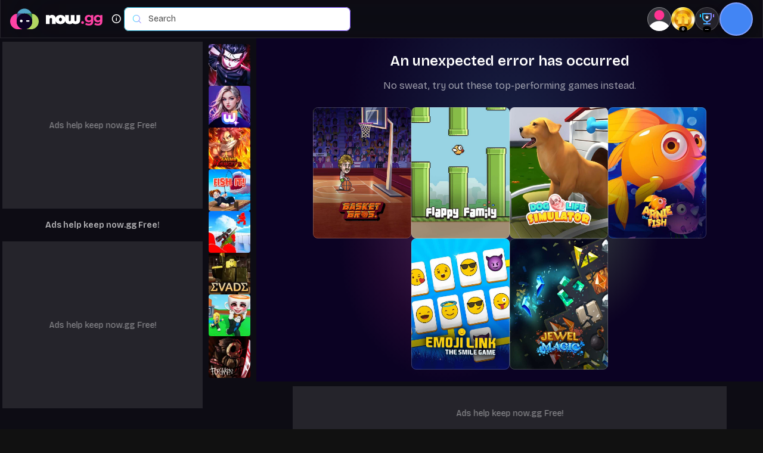

--- FILE ---
content_type: text/html; charset=utf-8
request_url: https://now.gg/apps/aptoide/5874/aptoide.html
body_size: 25288
content:
<!DOCTYPE html><html lang="en"><head><meta name="viewport" content="width=device-width, initial-scale=1.0, viewport-fit=cover, shrink-to-fit=no, minimum-scale=1.0, maximum-scale=1.0, user-scalable=no" data-next-head=""/><meta name="msapplication-TileImage" content="https://cdn.now.gg/apps-content/common/img/favicon.ico" data-next-head=""/><meta charSet="UTF-8" data-next-head=""/><meta name="HandheldFriendly" content="true" data-next-head=""/><link rel="preload" href="/7/_next/static/media/black-bg.6fdd970d.jpg" as="image" fetchpriority="high" data-next-head=""/><meta name="robots" content="index,follow" data-next-head=""/><meta http-equiv="X-UA-Compatible" content="ie=edge" data-next-head=""/><link rel="canonical" href="https://now.gg/apps/undefined/undefined/undefined.html" data-next-head=""/><meta name="description" data-next-head=""/><meta name="baidu-site-verification" content="code-y42E1spUr0" data-next-head=""/><meta name="theme-color" content="#FF42A5" data-next-head=""/><meta property="og:locale" content="en" data-next-head=""/><meta property="og:description" data-next-head=""/><meta property="og:url" content="https://now.gg/apps/undefined/undefined/undefined.html" data-next-head=""/><meta property="og:site_name" content="now.gg" data-next-head=""/><meta property="twitter:title" data-next-head=""/><meta name="twitter:description" data-next-head=""/><title data-next-head=""></title><meta property="og:image" data-next-head=""/><meta property="og:image:secure_url" data-next-head=""/><meta property="og:image:width" content="1200" data-next-head=""/><meta property="og:image:height" content="630" data-next-head=""/><meta property="og:image:type" content="image/jpeg" data-next-head=""/><meta name="twitter:card" content="summary_large_image" data-next-head=""/><meta name="twitter:image" data-next-head=""/><link rel="alternate" href="https://now.gg/apps/undefined/undefined/undefined.html" hrefLang="x-default" data-next-head=""/><link rel="apple-touch-icon" href="https://cdn.now.gg/apps-content/com.aptoide.partners.nowgg.store/icon/aptoide.png" data-next-head=""/><script type="application/ld+json" data-next-head="">{"@context":"https://schema.org","@type":"MobileApplication","url":"https://now.gg/apps/undefined/undefined/undefined.html","operatingSystem":"Windows, Mac, Android, iOS","applicationCategory":"GameApplication, MultimediaApplication","aggregateRating":{"@type":"AggregateRating"},"author":{"@type":"Organization","name":"now.gg"},"offers":{"@type":"Offer","price":"0","priceCurrency":"USD"}}</script><script type="application/ld+json" data-next-head="">{"@context":"https://schema.org","@type":"BreadcrumbList","itemListElement":[{"@type":"ListItem","position":1,"name":"Home","item":"https://now.gg"},{"@type":"ListItem","position":2,"name":"Games","item":"https:/now.gg/games.html"},{"@type":"ListItem","position":3,"name":"Casual Games","item":"https:/now.gg/games/undefined.html"},{"@type":"ListItem","position":4,"item":"https://now.gg/apps/undefined/undefined/undefined.html"}]}</script><style data-next-head="">
  body {
    background-color: #111;
  }
  .h5 {
    position: static;
  }
</style><link rel="preconnect" href="https://cdn.now.gg/"/><link rel="preload" as="style" href="https://fonts.googleapis.com/css2?family=Bricolage+Grotesque:opsz,wght@12..96,200..800&amp;display=swap"/><link rel="preload" as="style" href="https://cdn.now.gg/nowgg-static/fonts/fonts.css"/><script type="text/javascript">
              if(typeof window !== "undefined"){
                window.gtag_enable_tcf_support = true;
              }
              </script><link rel="icon" href="https://cdn.now.gg/apps-content/common/img/favicon.ico"/><link rel="icon" href="https://cdn.now.gg/apps-content/common/img/favicon-32.ico" sizes="32x32"/><link rel="icon" href="https://cdn.now.gg/apps-content/common/img/favicon-48.ico" sizes="48X48"/><link rel="icon" href="https://cdn.now.gg/apps-content/common/img/favicon-96.ico" sizes="96X96"/><link rel="icon" href="https://cdn.now.gg/apps-content/common/img/favicon-192.ico" sizes="192x192"/><script>
  window.dataLayer = window.dataLayer || [];
  window.dataLayer.push({
    "gtm.start": new Date().getTime(),
    event: "gtm.js"
  });
</script><script async="" type="text/javascript" src="https://www.googletagmanager.com/gtm.js?id=GTM-PRM8BWR"></script><script id="play_page_GetFirstLoadScript" data-nscript="beforeInteractive">
  if (typeof window !== 'undefined') {
    try {
     if (window.location.hash === '#goog_rewarded') {
            const urlWithoutHash = window.location.href.split('#')[0];
            window.history.replaceState(null, '', urlWithoutHash);
      }
      window?.performance && window?.performance?.mark && window?.performance?.mark('first-load-script-starting');
    } catch(e) {}
    window.googletag = window.googletag || { cmd: [] };
    window.tude = window.tude || { cmd: [] };
    window.nggParams = {};
    console.log("App Version: berlin-v1.49.100-arm.1");
    try {
      window.console.log = function() {};
      window.console.warn = function() {};
      window.console.info = function() {};
    } catch(e) {}
    (function() {
    let random = bytes => crypto.getRandomValues(new Uint8Array(bytes));
    let customRandom = (alphabet, defaultSize, getRandom) => {
      let mask = (2 << (Math.log(alphabet.length - 1) / Math.LN2)) - 1;
      let step = -~((1.6 * mask * defaultSize) / alphabet.length);
      return (size = defaultSize) => {
        let id = ''
        while (true) {
          let bytes = getRandom(step)
          let j = step
          while (j--) {
            id += alphabet[bytes[j] & mask] || ''
            if (id.length === size) return id
          }
        }
      }
    }
    let customAlphabet = (alphabet, size = 21) => customRandom(alphabet, size, random)
    const nanoid = customAlphabet('useandom26T198340PX75pxJACKVERYMINDBUSHWOLFGQZbfghjklqvwyzrict', 21);
    var Storage={valuesMap:new Map,getItem(a){var b=String(a);return this.valuesMap.has(a)?String(this.valuesMap.get(b)):null},setItem(a,b){this.valuesMap.set(String(a),String(b))},removeItem(a){this.valuesMap.delete(a)},clear(){this.valuesMap.clear()},key(a){if(!a)throw new TypeError("Failed to execute 'key' on 'Storage': 1 argument required, but only 0 present.");return this.valuesMap.get(a)},get length(){return this.valuesMap.size}}
    try {
      localStorage.setItem("test", "test");
      localStorage.removeItem("test");
    } catch(e) {
      Object.defineProperty(window, "localStorage", {
        value: Object.assign({}, Storage),
        configurable: !0,
        enumerable: !0,
        writable: !0
      })
    }

    try {
      sessionStorage.setItem("test", "test");
      sessionStorage.removeItem("test");
    } catch(e) {
      Object.defineProperty(window, "sessionStorage", {
        value: Object.assign({}, Storage),
        configurable: !0,
        enumerable: !0,
        writable: !0
      })
    }
    if (!sessionStorage.getItem("fe_uaSessionId")) {
      sessionStorage.setItem("fe_uaSessionId", "uasess-" + nanoid());
    }

    window.nggParams["fe_uaSessionId"] = sessionStorage.getItem("fe_uaSessionId");

    let pageAccessedByReload = (window && window?.performance &&
      (window?.performance?.navigation && window?.performance?.navigation?.type === 1) ||
        window?.performance
          ?.getEntriesByType('navigation')
          ?.map((nav) => nav.type)
          ?.includes('reload')
    );

    let newVisitId = "visitid-" + nanoid();
    window.ngVisitId = sessionStorage.getItem("ngVisitId") || newVisitId;
    sessionStorage.setItem("ngVisitId", window.ngVisitId);
    window.feSessionId = "fesess-" + nanoid();

    var rawPageUrl = window.location.href;
    let oldNgUaId = '';

    if(window && window.history && window.history.replaceState && window.location.href.indexOf("?") > -1 ) {
      let currUrl = new URL(window.location.href);
      let searchParams = new URLSearchParams(currUrl.search);

      let refresh_token = searchParams.get("refresh_token");
      refresh_token && sessionStorage.setItem("refresh_token", refresh_token);

      let allow_edit = searchParams.get("allow_edit");
      allow_edit && sessionStorage.setItem("allow_edit", allow_edit);

      let utmSource = searchParams.get("utm_source");
      utmSource && sessionStorage.setItem("utm_source", utmSource);

      let utmCampaign = searchParams.get("utm_campaign");
      utmCampaign && sessionStorage.setItem("utm_campaign", utmCampaign);

      let utmMedium = searchParams.get("utm_medium");
      utmMedium && sessionStorage.setItem("utm_medium", utmMedium);

      let deepLink = searchParams.get("deep_link");
      deepLink && sessionStorage.setItem("ngg-deep-link", deepLink);

      let accessCode = searchParams.get("access_code");
      accessCode && sessionStorage.setItem("access_code", accessCode);

      let maxFps = searchParams.get("maxFps");
      maxFps && sessionStorage.setItem("maxFps", maxFps);

      let maxStreamBitrateKbps = searchParams.get("maxStreamBitrateKbps");
      maxStreamBitrateKbps && sessionStorage.setItem("maxStreamBitrateKbps", maxStreamBitrateKbps);

      let framebufferSizeWidth = searchParams.get("framebufferSizeWidth");
      framebufferSizeWidth && sessionStorage.setItem("framebufferSizeWidth", framebufferSizeWidth);

      let framebufferSizeHeight = searchParams.get("framebufferSizeHeight");
      framebufferSizeHeight && sessionStorage.setItem("framebufferSizeHeight", framebufferSizeHeight);

      let loginPrompt = searchParams.get("loginPrompt");
      loginPrompt && sessionStorage.setItem("loginPrompt", loginPrompt);

      searchParams.forEach((value, key) => {
        if(key.includes("ngg-exp")){
          localStorage.setItem(decodeURIComponent(key), value);
        }
      });

      let ngIfpPartner = searchParams.get("ng_ifp_partner") || searchParams.get("partner");
      if (ngIfpPartner) {
        window.nggParams["partnerName"] = ngIfpPartner;
        sessionStorage.setItem("partnerName", ngIfpPartner);
      };
      ngIfpPartner && sessionStorage.setItem("ntmSource", ['IfpPartner', ngIfpPartner].join(':'));

      let partnerToken = sessionStorage.getItem("partnerToken");
      partnerToken = searchParams.get("partnerToken") || searchParams.get("customData") || partnerToken;
      partnerToken && sessionStorage.setItem("partnerToken", partnerToken);
      window.nggParams["partnerToken"] = partnerToken;

      let tokenScheme = sessionStorage.getItem("tokenScheme");
      tokenScheme = searchParams.get("tokenScheme") || tokenScheme;
      tokenScheme && sessionStorage.setItem("tokenScheme", tokenScheme);
      window.nggParams["tokenScheme"] = sessionStorage.getItem("tokenScheme");

      let ngUaId = searchParams.get("ng_uaId");
      oldNgUaId = localStorage.getItem("fe_uaId");
      ngUaId && localStorage.setItem("fe_uaId", ngUaId);

      let ngUserSource = decodeURIComponent(searchParams.get("ng_userSource") || "");
      ngUserSource && localStorage.setItem("userSource", ngUserSource);

      let ngUserCampaign = decodeURIComponent(searchParams.get("ng_userCampaign") || "");
      ngUserCampaign && localStorage.setItem("userCampaign", ngUserCampaign);

      let ngUserAcqVar = decodeURIComponent(searchParams.get("ng_userAcqVar") || "");
      ngUserAcqVar && localStorage.setItem("userAcqVar", ngUserAcqVar);

      let ngUaSessionId = searchParams.get("ng_uaSessionId");
      ngUaSessionId && sessionStorage.setItem("fe_uaSessionId", ngUaSessionId);

      let nggForwardParams = decodeURIComponent(searchParams.get("nggForwardParams") || '');
      nggForwardParams && sessionStorage.setItem("nggForwardParams", nggForwardParams);
      !nggForwardParams && sessionStorage.removeItem("nggForwardParams");

      let proxyPlaySessionId = searchParams.get("sessionId");
      proxyPlaySessionId && sessionStorage.setItem("proxyPlaySessionId", proxyPlaySessionId);


      let ngStateVisitId;
      let statePageReferrer;
      let authStateParams = JSON.parse(searchParams.get("state"));
      if (authStateParams) {
        ngStateVisitId = decodeURIComponent(authStateParams["ng_visitId"] || '');
        if(ngStateVisitId){
          window.ngVisitId = ngStateVisitId;
          sessionStorage.setItem("ngVisitId", ngStateVisitId);
        }

        let ngStateFeSessionId = decodeURIComponent(authStateParams["ng_feSessionId"] || '');
        ngStateFeSessionId && (window.feSessionId = ngStateFeSessionId);

        let ngStateReferrer = decodeURIComponent(authStateParams["ng_ngReferrer"] || '');
        ngStateReferrer && sessionStorage.setItem("ngReferrer", ngStateReferrer);

        statePageReferrer = decodeURIComponent(authStateParams["pageReferrer"] || '');
        statePageReferrer && sessionStorage.setItem("pageReferrer", statePageReferrer);

        let triggeredBy = decodeURIComponent(authStateParams["triggeredBy"] || '');
        triggeredBy && localStorage.setItem("ngg-fe-triggeredBy", triggeredBy);

        let loginPageContext = decodeURIComponent(authStateParams["loginPageContext"] || '');
        if (loginPageContext) {
          sessionStorage.setItem("ngg-login-page-context", loginPageContext);
          window.nggParams["ngg-login-page-context"] = loginPageContext;
        }
      }

      let ngInviteId = decodeURIComponent(searchParams.get("ng_inviteId") || '');
      ngInviteId && sessionStorage.setItem("ngg-fe-inviteId", ngInviteId);

      let ngVisitId = decodeURIComponent(searchParams.get("ng_visitId") || '');
      if(ngVisitId){
        window.ngVisitId = ngVisitId;
        sessionStorage.setItem("ngVisitId", ngVisitId);
      }

      let ngEntryPoint = decodeURIComponent(searchParams.get("ng_ngEntryPoint") || '');
      ngEntryPoint && sessionStorage.setItem("ngEntryPoint", ngEntryPoint);

      let ngReferrer = decodeURIComponent(searchParams.get("ng_ngReferrer") || '');
      ngReferrer && sessionStorage.setItem("ngReferrer", ngReferrer);

      let ngUtmSource = decodeURIComponent(searchParams.get("ng_utmSource") || '');
      ngUtmSource && sessionStorage.setItem("utm_source", ngUtmSource);

      let ngUtmCampaign = decodeURIComponent(searchParams.get("ng_utmCampaign") || '');
      ngUtmCampaign && sessionStorage.setItem("utm_campaign", ngUtmCampaign);

      let ngUtmMedium = decodeURIComponent(searchParams.get("ng_utmMedium") || '');
      ngUtmMedium && sessionStorage.setItem("utm_medium", ngUtmMedium);

      let ngNtmSource = searchParams.get("ng_ntmSource");
      if (ngNtmSource) {
        try {
          window.autoLaunchByNtm = ['AnaChatBot', 'TopBarRecommendation', 'OverlayPortalOtherGames', 'SearchBarGameClicked', 'AiApps', 'TopApps', 'TopGames', 'PopularGames', 'MyGames', 'HotGames', 'SearchResult', 'ProfileBuyInGameItem'].indexOf(ngNtmSource) > -1;
          sessionStorage.setItem("allowFpsRotation", !!window.autoLaunchByNtm);
        } catch(e) {}
        if (ngIfpPartner) {
          let ngOnlySource = ngNtmSource;
          if (ngNtmSource.indexOf('IfpPartner') > -1)
            ngOnlySource = (ngNtmSource.split(',').length > 1) ? ngNtmSource.split(',')[1] : '';

          ngOnlySource && sessionStorage.setItem("ntmSource", [sessionStorage.getItem("ntmSource"), ngOnlySource].join(','));
        }
        else
          sessionStorage.setItem("ntmSource", ngNtmSource);
      } else if (!ngIfpPartner)
        sessionStorage.removeItem("ntmSource");

      let appLaunchExtraData = searchParams.get("appLaunchExtraData");
      appLaunchExtraData && sessionStorage.setItem("appLaunchExtraData", appLaunchExtraData);
      window.nggParams["appLaunchExtraData"] = appLaunchExtraData;

      let launcherData = searchParams.get("launcherData");
      launcherData && sessionStorage.setItem("launcherData", launcherData);
      window.nggParams["launcherData"] = launcherData;

      let customData = searchParams.get("customData");
      customData && sessionStorage.setItem("customData", customData);
      window.nggParams["customData"] = customData;

      !deepLink && sessionStorage.removeItem("ngg-deep-link");
      !allow_edit && sessionStorage.removeItem("allow_edit");
      !accessCode && sessionStorage.removeItem("access_code");
      !ngInviteId && sessionStorage.removeItem("ngg-fe-inviteId");
      !appLaunchExtraData && sessionStorage.removeItem("appLaunchExtraData");
      !launcherData && sessionStorage.removeItem("launcherData");
      !customData && sessionStorage.removeItem("customData");

      if (!ngVisitId && !ngStateVisitId) {
        !utmSource && !ngUtmSource && sessionStorage.removeItem("utm_source");
        !utmMedium && !ngUtmMedium && sessionStorage.removeItem("utm_medium");
        !utmCampaign && !ngUtmCampaign && sessionStorage.removeItem("utm_campaign");
        !ngEntryPoint && sessionStorage.removeItem("ngEntryPoint");
        !ngReferrer && sessionStorage.setItem("ngReferrer", document.referrer || 'NA');
        !ngNtmSource && !ngIfpPartner && sessionStorage.removeItem("ntmSource");
        sessionStorage.setItem("ngEntryPoint", window.location.href);
      }
      !statePageReferrer && sessionStorage.setItem("pageReferrer", searchParams.get("pageReferrer") || document.referrer || 'NA');

      var finalUrl = window.location.href.split("?")[0];
      let ngShort = searchParams.get("ng_short");
      if (ngShort) {
        finalUrl = finalUrl + "?ng_short=" + ngShort;
      }
      if (finalUrl != window.location.href && !false ) {
        window.history.replaceState(null, document.title, finalUrl);
      }
    } else if(pageAccessedByReload) {
      window.nggParams["partnerToken"] = sessionStorage.getItem("partnerToken");
      window.nggParams["tokenScheme"] = sessionStorage.getItem("tokenScheme");
      sessionStorage.setItem("pageReferrer", document.referrer || 'NA');
      sessionStorage.removeItem("nggForwardParams");
    } else {
      sessionStorage.setItem("pageReferrer", document.referrer || 'NA');
      sessionStorage.setItem("ngReferrer", document.referrer || 'NA');
      sessionStorage.setItem("ngEntryPoint", window.location.href);
      sessionStorage.removeItem("utm_source");
      sessionStorage.removeItem("utm_medium");
      sessionStorage.removeItem("utm_campaign");
      sessionStorage.removeItem("ntmSource");
      sessionStorage.removeItem("nggForwardParams");
      sessionStorage.removeItem("ngg-deep-link");
      sessionStorage.removeItem("allow_edit");
      sessionStorage.removeItem("access_code");
      sessionStorage.removeItem("ngg-fe-inviteId");
      sessionStorage.removeItem("appLaunchExtraData");
      sessionStorage.removeItem("launcherData");
      sessionStorage.removeItem("customData");
      window.ngVisitId = newVisitId;
      sessionStorage.setItem("ngVisitId", window.ngVisitId);
    }


    function getSessionAcquitionSource() {
      if (typeof window === 'undefined') {
        return '';
      }
      var ngReferrer = sessionStorage.getItem('ngReferrer');
      var utmCampaign = sessionStorage.getItem('utm_campaign');
      var utmSource = sessionStorage.getItem('utm_source');
      var utmMedium = sessionStorage.getItem('utm_medium');
      if (utmMedium === 'ad' || utmMedium === 'paid') {
        return 'paid';
      }
      var isNgReferrerValueExist = !!ngReferrer && ngReferrer !== 'NA';
      var isUtmCampaignValueExist = !!utmCampaign && utmCampaign !== 'NA';
      var isUtmSourceValueExist = !!utmSource && utmSource !== 'NA';
      var isUtmMediumValueExist = !!utmMedium && utmMedium !== 'NA';
      if (!isUtmCampaignValueExist && !isUtmSourceValueExist && !isUtmMediumValueExist && isNgReferrerValueExist && (ngReferrer.indexOf('google') > -1 || ngReferrer.indexOf('bing') > -1)) {
        return 'organic';
      }
      if (!isUtmCampaignValueExist && !isUtmSourceValueExist && !isUtmMediumValueExist && isNgReferrerValueExist) {
        return 'referral';
      }
      if (!isUtmCampaignValueExist && !isUtmSourceValueExist && !isUtmMediumValueExist && !isNgReferrerValueExist) {
        return 'direct';
      }
      return 'others';
    }

    var isNewUser = false;

    if (!localStorage.getItem("fe_uaId")) {
      isNewUser = true;
      localStorage.setItem("fe_uaId", "ua-" + nanoid());
      sessionStorage.setItem("ngg-is-new-user", "true");
    }

    if (isNewUser || !localStorage.getItem("userSource")) {
     localStorage.setItem("userSource", getSessionAcquitionSource());

     let userCampaign = sessionStorage.getItem('utm_campaign');

     if(userCampaign) {
      localStorage.setItem("userCampaign", userCampaign);
     }

     function getLAFormattedTime() {
      try {
        var localeDateString = new Date().toLocaleDateString('en-US', {
          hour12: false,
          timeZone: 'America/Los_Angeles',
          timeZoneName: 'short',
          year: 'numeric',
          month: 'short',
          day: '2-digit'
        });
        var localeDateStringSplit = localeDateString.split(", ");
        var dateMonthString = localeDateStringSplit[0];
        var year = localeDateStringSplit[1];
        var tz = localeDateStringSplit[2];
        var dateMonthStringSplit = dateMonthString.split(" ");
        var month = dateMonthStringSplit[0];
        var date = dateMonthStringSplit[1];
        var value = year + "_" + month + "_" + date + "_" + tz;
        return value.toUpperCase();
      } catch (e) {
        return "";
      }
    }
    localStorage.setItem("userAcqVar", (userCampaign || "NA")+"_"+getLAFormattedTime());
    } else {
      sessionStorage.removeItem("ngg-is-new-user");
    }
    window.nggParams["fe_uaId"] = localStorage.getItem("fe_uaId");

    const getCookie = (cname) => {
      if (!navigator.cookieEnabled)
        return '';
      if (typeof document !== 'undefined') {
        const name = cname + "=";
        const ca = document.cookie.split(';');
        for (let i = 0; i < ca.length; i += 1) {
          let c = ca[i];
          while (c.charAt(0) === ' ') c = c.substring(1);
          if (c.indexOf(name) === 0) return c.substring(name.length, c.length);
        }
      }
      return '';
    }
    window.gameInfo = {
      id: "5874",
      fsWidget: {
        x: 40,
        y: 15,
      }
    }

      // compiled device info start

      var globalDeviceDetails = (function () {
        var macIntelKeyword = "MacIntel";
        var isMacIntelPlatform = function isMacIntelPlatform() {
          return macIntelKeyword.indexOf(navigator.platform) !== -1;
        };
        var allOsNames = {
          mac: "mac",
          window: "window",
          ios: "ios",
          android: "android",
          chrome_os: "chrome_os",
          unix: "unix",
          beos: "beos",
          amigaos: "amigaos",
          linux: "linux"
        };
        var isMobileComputed;
        var isMobile = function isMobile() {
          if (typeof isMobileComputed === "undefined") {
            isMobileComputed = /Android|webOS|iPhone|iPad|iPod|BlackBerry|Windows Phone|Opera Mini|IEMobile|WPDesktop/i.test(navigator.userAgent) ||
            /iPad|iPhone|iPod/.test(navigator.platform) || (isMacIntelPlatform() && navigator.maxTouchPoints > 1);
          }
          return isMobileComputed;
        };
        var isIPad = function isIPad() {
          if (
            navigator.maxTouchPoints &&
            navigator.maxTouchPoints > 2 &&
            isMacIntelPlatform()
          ) {
            return true;
          }
          return false;
        };
        var isChromeOS = function(){return/\bCrOS\b/.test(navigator.userAgent)};
        var isUnixOS = function(){var a;return(null==(a=null==navigator?void 0:navigator.userAgent)?void 0:a.indexOf("X11"))!==-1};
        var isBeOS = function(){return/BeOS/.test(navigator.userAgent)};
        var isAmigaOS = function(){return/AmigaOS/.test(navigator.userAgent)}
        var isTablet = function isTablet() {
          var userAgent = navigator.userAgent.toLowerCase();
          var tablet =
            /(ipad|tablet|(android(?!.*mobile))|(windows(?!.*phone)(.*touch))|kindle|playbook|silk|(puffin(?!.*(IP|AP|WP))))/.test(
              userAgent
            );
          return tablet || isUnixOS() && navigator.maxTouchPoints >= 5 && !isChromeOS();
        };
        var isTV = function isTV() {
          try {
            var userAgent = navigator.userAgent.toLowerCase();
            var tvKeywords = [
              "smarttv",
              "googletv",
              "appletv",
              "hbbtv",
              "netcast",
              "webos",
              "tizen",
              "viera",
              "roku",
              "firetv"
            ];

            // eslint-disable-next-line no-plusplus
            for (var i = 0; i < tvKeywords.length; ++i) {
              if (userAgent.indexOf(tvKeywords[i]) > -1) {
                return true;
              }
            }
            if (
              !(isMobile() || isIPad() || isTablet()) &&
              userAgent.indexOf("jiopages") > -1
            ) {
              return true;
            }
            return false;
          } catch (e) {
            return false;
          }
        };
        var getOsFamily = ()=>{try{let a=navigator.userAgent;if(/iPhone/.test(a)||/iPad/.test(a)||/iPod/.test(a))return"iOS";if(/Android/i.test(a))return"Android";if(/CrOS/.test(a))return"Chrome OS";if(/Linux/.test(a))return"Linux";if(/Win/i.test(a))return"Windows";if(/Mac/i.test(a))return"OS X";return"unknown"}catch(a){return"exception"}};
        var getOS = function getOS() {
          var userPlatform = window.navigator.platform;
          var macosPlatforms = ["Macintosh", macIntelKeyword, "MacPPC", "Mac68K"];
          var windowsPlatforms = ["Win32", "Win64", "Windows", "WinCE"];
          var iosPlatforms = ["iPhone", "iPad", "iPod"];
          var androidPlatforms = ["Android", "Linux", "Linux armv81"];
          var os = getOsFamily() || "other";
          if (iosPlatforms.indexOf(userPlatform) !== -1) {
            os = allOsNames.ios;
          } else if (macosPlatforms.indexOf(userPlatform) !== -1) {
            os =(isIPad() || isTablet()) ? allOsNames.ios : allOsNames.mac;
          } else if (windowsPlatforms.indexOf(userPlatform) !== -1) {
            os = allOsNames.window;
          } else if (
            androidPlatforms.indexOf(userPlatform) !== -1 ||
            os === "Android"
          ) {
            os = allOsNames.android;
          } else if (isChromeOS()) {
            os = allOsNames.chrome_os;
          } else if (isUnixOS()) {
            os = allOsNames.unix;
          } else if (isBeOS()) {
            os = allOsNames.beos;
          } else if (isAmigaOS()) {
            os = allOsNames.amigaos;
          }
          return os;
        };
        var desktopSpecificOSNames = [
            allOsNames.mac,
            allOsNames.window,
            allOsNames.chrome_os,
            allOsNames.unix,
            allOsNames.beos,
            allOsNames.amigaos,
            allOsNames.linux
          ];
        var feDeviceType = "other";
        var feOsName = getOS();
        var getFeDeviceDetails = function getFeDeviceDetails() {
          if (isIPad() || isTablet()) {
            feDeviceType = "tablet";
          } else if (isMobile()) {
            feDeviceType = "smartphone";
          } else if (
            desktopSpecificOSNames.indexOf(
              feOsName === null || feOsName === void 0
                ? void 0
                : feOsName.toLowerCase()
            ) !== -1 &&!isTV()
          ) {
            feDeviceType = "desktop";
          }
          return {
            feDeviceType: feDeviceType,
            feOsName: feOsName
          };
        };
        return getFeDeviceDetails();
      })();
      globalDeviceDetails = globalDeviceDetails || {};
      var _globalDeviceDetails = globalDeviceDetails,
        feDeviceType = _globalDeviceDetails.feDeviceType,
        feOsName = _globalDeviceDetails.feOsName;


      // compiled device info end

      var eventName= "FeBootstrap";

      if(true){
        eventName="ApBootstrap";
      }

      const getFeSessionTags = () => {
        const feSessionTags = [];

        try {
          if (false) {
            feSessionTags.push('TryAndDownload');
          }

          const ntmSource = sessionStorage.getItem('ntmSource');
          if (ntmSource && 'TopBarRecommendation' === ntmSource) {
            feSessionTags.push('TopBarRecommendation');
          } else if (ntmSource && 'TopBarRecommendationForLearning' === ntmSource) {
            feSessionTags.push('TopBarRecommendationForLearning');
          }

          feSessionTags.push(window.nggParams["partnerName"] ? 'iFrame' : 'nowgg');
        } catch (_) {}

        return feSessionTags;
      };

    var timeSinceNavMsecs = 0;
    try {
      timeSinceNavMsecs = performance.now();
    } catch (e) {
      timeSinceNavMsecs = 0;
    }

    var clientWidth = 'NA', clientHeight = 'NA', innerWidth = 'NA', innerHeight = 'NA', outerWidth = 'NA', outerHeight = 'NA', screenWidth = 'NA', screenHeight = 'NA', devicePixelRatio = 'NA', availWidth = 'NA', availHeight = 'NA', touchPoints = 'NA';
    try {
      clientWidth = document.documentElement.clientWidth || 'NA';
      clientHeight = document.documentElement.clientHeight || 'NA';
      innerWidth = window.innerWidth || 'NA';
      innerHeight = window.innerHeight || 'NA';
      outerWidth = window.outerWidth || 'NA';
      outerHeight = window.outerHeight || 'NA';
      screenWidth = window.screen.width || 'NA';
      screenHeight = window.screen.height || 'NA';
      devicePixelRatio = window.devicePixelRatio || 'NA';
      availWidth = window.screen.availWidth || 'NA';
      availHeight = window.screen.availHeight || 'NA';
      touchPoints = navigator.maxTouchPoints || 'NA';
    } catch (e) {}

    var extraData = {
      rawPageUrl: rawPageUrl,
      timeSinceNavMsecs: timeSinceNavMsecs,
      isNewUaId: isNewUser ? true: undefined,
      oldUaId: (oldNgUaId !== localStorage.getItem("fe_uaId") ? oldNgUaId : '') || 'NA',
      workflowCategory: "workflow1",
      unifiedEnabled: "true",
      enablePlayPage: "false",
      clientWidth: clientWidth,
      clientHeight: clientHeight,
      innerWidth: innerWidth,
      innerHeight: innerHeight,
      outerWidth: outerWidth,
      outerHeight: outerHeight,
      screenWidth: screenWidth,
      screenHeight: screenHeight,
      devicePixelRatio: devicePixelRatio,
      availWidth: availWidth,
      availHeight: availHeight,
      touchPoints: touchPoints,
    };

    const payload = {
      appId: "5874",
      uaId: window.nggParams["fe_uaId"] || localStorage.getItem("fe_uaId") || "NA",
      userType: "NA",
      uaSessionId: window.nggParams["fe_uaSessionId"] || sessionStorage.getItem("fe_uaSessionId") || "NA",
      feSessionId: window.feSessionId,
      packageName: "com.aptoide.partners.nowgg.store",
      originTimestamp: new Date(),
      eventName: eventName,
      extraData: extraData,
      feDeviceType: feDeviceType || '',
      feOsName: feOsName || '',
      utmSource: sessionStorage.getItem("utm_source") || getCookie('utm_source') || "NA",
      utmMedium: sessionStorage.getItem("utm_medium") || getCookie('utm_medium')|| "NA",
      utmCampaign: sessionStorage.getItem("utm_campaign") || getCookie('utm_campaign')|| "NA",
      ngReferrer: sessionStorage.getItem("ngReferrer") || "NA",
      pageReferrer: sessionStorage.getItem("pageReferrer") || "NA",
      ngEntryPoint: sessionStorage.getItem('ngEntryPoint') || 'NA',
      visitId: window.ngVisitId,
      ntmSource: sessionStorage.getItem('ntmSource') || 'NA',
      feSessionTags: getFeSessionTags(),
      userSource: localStorage.getItem('userSource') || 'NA',
      visitSource: getSessionAcquitionSource(),
      userCampaign: localStorage.getItem('userCampaign') || 'NA',
      userAcqVar: localStorage.getItem('userAcqVar') || 'NA',
      visitCampaign: sessionStorage.getItem('utm_campaign') || 'NA',
    };

    window.timeSinceBootstrapMsecs = timeSinceNavMsecs;

    fetch("/oapi/7/play/v1/reportEvent", {
    method: "POST",
    headers: {
      "Content-Type": "application/json",
      "x-ngg-fe-version": "berlin-v1.49.100-arm.1",
      "x-ngg-skip-evar-check": "false",
    },
    body: JSON.stringify(payload)
  }).then(response => {
    if (response.status === 205) {
      window.nggVersionMismatch = true;
      const nUrl = new URL(window.location.href);
      const searchParams = nUrl.searchParams;
      searchParams.set('ng_visitId',  encodeURIComponent(window.ngVisitId));
      searchParams.set('ng_ngReferrer',  encodeURIComponent(sessionStorage.getItem('ngReferrer') || ''));
      searchParams.set('ng_ngEntryPoint',  encodeURIComponent(sessionStorage.getItem('ngEntryPoint') || ''));
      searchParams.set('ng_utmSource',  encodeURIComponent(sessionStorage.getItem('utm_source') || ''));
      searchParams.set('ng_utmMedium',  encodeURIComponent(sessionStorage.getItem('utm_medium') || ''));
      searchParams.set('ng_utmCampaign',  encodeURIComponent(sessionStorage.getItem('utm_campaign') || ''));
      searchParams.set('ng_ntmSource', sessionStorage.getItem('ntmSource') || 'NA');
      nUrl.search = searchParams.toString();

      window.location.href = nUrl.toString();
    }
    return response.json();
  }).then(json => {
    if(json && json.clientIpInfo){
      window.nggClientIpInfo = json.clientIpInfo;
      window.dispatchEvent(
        new Event('nggClientIpInfoEvent'),
      );
    }
    
      window.dataLayer = window.dataLayer || [];
      window.dataLayer.push({ event: 'feBootstrap', pagePath: window.location.href });
      
    var nuke = function() {
      sessionStorage.clear();
      localStorage.clear();
      window.location.reload();
    }
    if (json.status === "FailureUaIdRevoked") {
      fetch('https://now.gg/accounts/auth/v1/logout').then(nuke).catch(nuke);
    }
  }).catch(e => {});
      try {["start-url", "media", "now-gg-precache"].forEach(a => {caches.delete(a);});} catch (e) {}
    })()
  window?.performance && window?.performance?.mark && window?.performance?.mark('first-load-script-ended');
}
</script><link rel="preload" href="/7/play/assets/_next/static/css/styles.d6c7be162965db05.css" as="style"/><link rel="stylesheet" href="/7/play/assets/_next/static/css/styles.d6c7be162965db05.css" data-n-g=""/><noscript data-n-css=""></noscript><script defer="" nomodule="" src="/7/play/assets/_next/static/chunks/polyfills-42372ed130431b0a.js"></script><script defer="" src="/7/play/assets/_next/static/chunks/3328.a75a54192958bc5e.js"></script><script defer="" src="/7/play/assets/_next/static/chunks/5912.a71abe42116fd3ec.js"></script><script defer="" src="/7/play/assets/_next/static/chunks/3366.04fdba19c7e83438.js"></script><script defer="" src="/7/play/assets/_next/static/chunks/7064.ed4a4417eb034755.js"></script><script defer="" src="/7/play/assets/_next/static/chunks/9778.dade0eadc25e7b6b.js"></script><script defer="" src="/7/play/assets/_next/static/chunks/1484.0090cfaff0fadb48.js"></script><script defer="" src="/7/play/assets/_next/static/chunks/8842.7417349ea2288bc8.js"></script><script defer="" src="/7/play/assets/_next/static/chunks/8938.04b17fcb737575e7.js"></script><script defer="" src="/7/play/assets/_next/static/chunks/9311.5d58bad71d9061eb.js"></script><script defer="" src="/7/play/assets/_next/static/chunks/3470.f2d42dedc8cea3af.js"></script><script defer="" src="/7/play/assets/_next/static/chunks/9682.0e13628e0ff13810.js"></script><script defer="" src="/7/play/assets/_next/static/chunks/6865.f8562e2f2865f870.js"></script><script src="/7/play/assets/_next/static/chunks/webpack-fcb1a2d5c6cf741a.js" defer=""></script><script src="/7/play/assets/_next/static/chunks/main-4f884091f83cebb1.js" defer=""></script><script src="/7/play/assets/_next/static/chunks/pages/_app-35838c1c35badd69.js" defer=""></script><script src="/7/play/assets/_next/static/chunks/pages/apps/%5B...index%5D-927b8564ac4c49eb.js" defer=""></script><script src="/7/play/assets/_next/static/uSxdBU4_Ag5Vf23kJZUCZ/_buildManifest.js" defer=""></script><script src="/7/play/assets/_next/static/uSxdBU4_Ag5Vf23kJZUCZ/_ssgManifest.js" defer=""></script><style data-styled="" data-styled-version="5.3.11">.jzhjsC{display:-webkit-box;display:-webkit-flex;display:-ms-flexbox;display:flex;font-size:15px;}/*!sc*/
.jzhjsC.prime-enable-popup{width:40px;height:40px;display:-webkit-box;display:-webkit-flex;display:-ms-flexbox;display:flex;-webkit-box-pack:center;-webkit-justify-content:center;-ms-flex-pack:center;justify-content:center;-webkit-align-items:center;-webkit-box-align:center;-ms-flex-align:center;align-items:center;}/*!sc*/
.GMKbv{display:-webkit-box;display:-webkit-flex;display:-ms-flexbox;display:flex;font-size:9px;}/*!sc*/
.GMKbv.prime-enable-popup{width:40px;height:40px;display:-webkit-box;display:-webkit-flex;display:-ms-flexbox;display:flex;-webkit-box-pack:center;-webkit-justify-content:center;-ms-flex-pack:center;justify-content:center;-webkit-align-items:center;-webkit-box-align:center;-ms-flex-align:center;align-items:center;}/*!sc*/
data-styled.g1[id="sc-a9d1dfcf-0"]{content:"jzhjsC,GMKbv,"}/*!sc*/
.kkvPsj{color:currentcolor;font-size:24px;line-height:36px;-webkit-letter-spacing:0px;-moz-letter-spacing:0px;-ms-letter-spacing:0px;letter-spacing:0px;margin:0;font-weight:600;}/*!sc*/
data-styled.g20[id="sc-3c372983-16"]{content:"kkvPsj,"}/*!sc*/
.fEwiqc{color:currentcolor;font-size:14px;font-weight:600;line-height:21px;-webkit-letter-spacing:0px;-moz-letter-spacing:0px;-ms-letter-spacing:0px;letter-spacing:0px;margin:0;}/*!sc*/
data-styled.g27[id="sc-3c372983-23"]{content:"fEwiqc,"}/*!sc*/
.cjZScc{color:currentcolor;font-size:10px;font-weight:400;line-height:15px;-webkit-letter-spacing:0.02em;-moz-letter-spacing:0.02em;-ms-letter-spacing:0.02em;letter-spacing:0.02em;margin:0;}/*!sc*/
data-styled.g30[id="sc-3c372983-26"]{content:"cjZScc,"}/*!sc*/
.fKrkQv{color:rgba(255,255,255,0.70);color:color(display-p3 1 1 1 / 0.70);font-family:"Bricolage Grotesque";font-size:14px;font-style:normal;line-height:150%;margin:0;font-weight:400;}/*!sc*/
data-styled.g35[id="sc-3c372983-31"]{content:"fKrkQv,"}/*!sc*/
.bJuPwH{color:currentcolor;font-size:12px;line-height:18px;-webkit-letter-spacing:0px;-moz-letter-spacing:0px;-ms-letter-spacing:0px;letter-spacing:0px;margin:0;font-weight:400;}/*!sc*/
data-styled.g41[id="sc-3c372983-37"]{content:"bJuPwH,"}/*!sc*/
.ifdeIN{display:-webkit-box;display:-webkit-flex;display:-ms-flexbox;display:flex;-webkit-align-items :center;-webkit-box-align :center;-ms-flex-align :center;align-items :center;gap:undefinedpx;}/*!sc*/
data-styled.g46[id="sc-b5bac989-0"]{content:"ifdeIN,"}/*!sc*/
.fruyye{width:32px;height:32px;display:inline-block;position:relative;border-radius:50%;}/*!sc*/
data-styled.g51[id="sc-6867ebd0-0"]{content:"fruyye,"}/*!sc*/
.dOZkBm{width:100%;height:100%;border-radius:50%;border:1px solid rgba(255,255,255,0.4);position:absolute;top:0;left:0;}/*!sc*/
data-styled.g52[id="sc-6867ebd0-1"]{content:"dOZkBm,"}/*!sc*/
.fUBgyM{width:100%;height:100%;border-radius:50%;border:1px solid #FFFFFF;border-bottom-color:transparent;position:absolute;top:0;left:0;-webkit-animation:eoUyJr 1.5s linear infinite;animation:eoUyJr 1.5s linear infinite;}/*!sc*/
data-styled.g53[id="sc-6867ebd0-2"]{content:"fUBgyM,"}/*!sc*/
.bGipuw{margin-left:4px;}/*!sc*/
data-styled.g58[id="sc-84d5480c-2"]{content:"bGipuw,"}/*!sc*/
.fNLVvG{display:inline-block;position:relative;height:32px;width:32px;}/*!sc*/
.fNLVvG::before{content:'';position:absolute;height:100%;width:100%;border-radius:50%;border:2px solid #FFFFFF;border-bottom-color:rgba(255,255,255,0.4);-webkit-animation-name:fEWCgj;animation-name:fEWCgj;-webkit-animation-duration:1s;animation-duration:1s;-webkit-animation-iteration-count:infinite;animation-iteration-count:infinite;-webkit-animation-timing-function:linear;animation-timing-function:linear;}/*!sc*/
data-styled.g108[id="sc-8a75099-1"]{content:"fNLVvG,"}/*!sc*/
.gLZcnl{z-index:13;height:64px;width:100%;padding:0 16px 0px 16px;display:-webkit-box;display:-webkit-flex;display:-ms-flexbox;display:flex;-webkit-align-items:center;-webkit-box-align:center;-ms-flex-align:center;align-items:center;gap:12px;position:-webkit-sticky;position:sticky;top:0;border:1px solid rgba(255,255,255,0.1);border-width:0 1px 1px 1px;opacity:1;-webkit-transition:all 0.6s ease-out;transition:all 0.6s ease-out;}/*!sc*/
.gLZcnl::before{content:'';width:100%;height:100%;position:absolute;left:0;top:0;-webkit-backdrop-filter:blur(60px);backdrop-filter:blur(60px);z-index:-1;}/*!sc*/
.gLZcnl .app-logo a{display:-webkit-box;display:-webkit-flex;display:-ms-flexbox;display:flex;}/*!sc*/
.gLZcnl .search-games-container{display:-webkit-box;display:-webkit-flex;display:-ms-flexbox;display:flex;gap:8px;margin-right:auto;width:380px;}/*!sc*/
.gLZcnl .nonStickyHeader{width:100%;}/*!sc*/
.gLZcnl .search-bar{position:relative;-webkit-transform:initial;-ms-transform:initial;transform:initial;left:0;top:0;}/*!sc*/
.gLZcnl .search-bar > .search-box{width:380px;}/*!sc*/
.gLZcnl .search-bar > .nonStickyHeader{width:100% !important;}/*!sc*/
@media screen and (min-width:768px) and (max-width:1023px){.gLZcnl .search-bar > .search-box{width:380px;}}/*!sc*/
@media only screen and (max-width:767px){.gLZcnl .search-bar{display:none;}}/*!sc*/
@media only screen and (max-width:768px){.gLZcnl{height:56px;}}/*!sc*/
data-styled.g173[id="sc-74ddd4db-0"]{content:"gLZcnl,"}/*!sc*/
.hoFTpC{display:-webkit-box;display:-webkit-flex;display:-ms-flexbox;display:flex;-webkit-align-items:center;-webkit-box-align:center;-ms-flex-align:center;align-items:center;}/*!sc*/
.hoFTpC span{cursor:pointer;position:relative;display:-webkit-box;display:-webkit-flex;display:-ms-flexbox;display:flex;width:calc(var(--vw,1vw) * 3);height:calc(var(--vw,1vw) * 3);-webkit-flex:0 0 calc(var(--vw,1vw) * 3);-ms-flex:0 0 calc(var(--vw,1vw) * 3);flex:0 0 calc(var(--vw,1vw) * 3);border-radius:4px;background-color:rgba(11,2,35,0.5);}/*!sc*/
.hoFTpC span:before{opacity:0;pointer-events:none;content:attr(data-title);position:absolute;top:110%;z-index:2;text-align:center;font-size:calc(var(--vw,1vw) * 0.8);-webkit-transition:all 0.3s ease-out;transition:all 0.3s ease-out;background:#111111;border:1px solid rgba(255,255,255,0.2);border-radius:4px;word-wrap:break-word;width:-webkit-max-content;width:-moz-max-content;width:max-content;max-width:250%;left:50%;-webkit-transform:translateX(-50%);-ms-transform:translateX(-50%);transform:translateX(-50%);padding:7px 6px;}/*!sc*/
.hoFTpC span:hover::before{opacity:1;pointer-events:auto;}/*!sc*/
.hoFTpC span:hover:after{content:"";position:absolute;left:3px;right:3px;background:#FF42A5;border-radius:100px;-webkit-animation-name:lbWRkT;animation-name:lbWRkT;-webkit-animation-duration:0.3s;animation-duration:0.3s;bottom:-1.53px;height:5px;-webkit-filter:blur(5.5px);filter:blur(5.5px);}/*!sc*/
data-styled.g188[id="sc-bc53705b-4"]{content:"hoFTpC,"}/*!sc*/
.epLODS{border-radius:10px;background:rgba(255,255,255,0.1);border:none;outline:none;display:-webkit-inline-box;display:-webkit-inline-flex;display:-ms-inline-flexbox;display:inline-flex;padding-right:8px;-webkit-align-items:center;-webkit-box-align:center;-ms-flex-align:center;align-items:center;gap:6px;color:rgba(255,255,255,0.4);cursor:pointer;}/*!sc*/
.epLODS:hover{background:rgba(255,255,255,0.2);}/*!sc*/
data-styled.g540[id="sc-d9753f79-0"]{content:"epLODS,"}/*!sc*/
.FUMIF{width:33px;-webkit-flex-shrink:0;-ms-flex-negative:0;flex-shrink:0;}/*!sc*/
data-styled.g541[id="sc-d9753f79-1"]{content:"FUMIF,"}/*!sc*/
.iatfom{display:-webkit-box;display:-webkit-flex;display:-ms-flexbox;display:flex;-webkit-box-pack:center;-webkit-justify-content:center;-ms-flex-pack:center;justify-content:center;-webkit-align-items:center;-webkit-box-align:center;-ms-flex-align:center;align-items:center;cursor:pointer;border:0;padding:0;width:52px;height:52px;border-radius:50%;border:1px solid rgba(255,255,255,0.1);box-shadow:0px 4px 12px rgba(0,0,0,0.16);-webkit-backdrop-filter:blur(60px);backdrop-filter:blur(60px);background:rgba(255,255,255,0.1);}/*!sc*/
.iatfom:hover{background:rgba(255,255,255,0.4);}/*!sc*/
@media only screen and (max-width:767px){.iatfom{display:none;}}/*!sc*/
.eTVvTk{display:-webkit-box;display:-webkit-flex;display:-ms-flexbox;display:flex;-webkit-box-pack:center;-webkit-justify-content:center;-ms-flex-pack:center;justify-content:center;-webkit-align-items:center;-webkit-box-align:center;-ms-flex-align:center;align-items:center;cursor:pointer;border:0;padding:0;width:52px;height:52px;border-radius:50%;border:1px solid rgba(255,255,255,0.1);box-shadow:0px 4px 12px rgba(0,0,0,0.16);-webkit-backdrop-filter:blur(60px);backdrop-filter:blur(60px);background:rgba(255,255,255,0.1);-webkit-transform:rotate(180deg);-ms-transform:rotate(180deg);transform:rotate(180deg);}/*!sc*/
.eTVvTk:hover{background:rgba(255,255,255,0.4);}/*!sc*/
@media only screen and (max-width:767px){.eTVvTk{display:none;}}/*!sc*/
data-styled.g654[id="sc-f0278210-0"]{content:"iatfom,eTVvTk,"}/*!sc*/
.hEUfFg{position:absolute;right:auto;top:45%;z-index:2;-webkit-transform:translateY(-100%);-ms-transform:translateY(-100%);transform:translateY(-100%);background:rgba(0,0,0,0.2);box-shadow:0px 4px 12px rgba(0,0,0,0.16);-webkit-backdrop-filter:blur(60px);backdrop-filter:blur(60px);border:1px solid rgba(255,255,255,0.1);opacity:0;pointer-events:none;margin-right:4px;}/*!sc*/
.hEUfFg:hover{background:rgba(0,0,0,0.4);}/*!sc*/
@media only screen and (max-width:768px){.hEUfFg{display:block;border:1px solid #ff42a5;background:#111111;}}/*!sc*/
@media only screen and (max-width:767px){.hEUfFg{display:none;}}/*!sc*/
.la-DZpE{position:absolute;right:0;top:45%;z-index:2;-webkit-transform:translateY(-100%) rotate(180deg);-ms-transform:translateY(-100%) rotate(180deg);transform:translateY(-100%) rotate(180deg);background:rgba(0,0,0,0.2);box-shadow:0px 4px 12px rgba(0,0,0,0.16);-webkit-backdrop-filter:blur(60px);backdrop-filter:blur(60px);border:1px solid rgba(255,255,255,0.1);opacity:0;pointer-events:none;margin-right:4px;}/*!sc*/
.la-DZpE:hover{background:rgba(0,0,0,0.4);}/*!sc*/
@media only screen and (max-width:768px){.la-DZpE{display:block;border:1px solid #ff42a5;background:#111111;}}/*!sc*/
@media only screen and (max-width:767px){.la-DZpE{display:none;}}/*!sc*/
data-styled.g666[id="sc-f0278210-12"]{content:"hEUfFg,la-DZpE,"}/*!sc*/
.btdVGI{background:rgba(255,255,255,0.1);position:relative;display:-webkit-box;display:-webkit-flex;display:-ms-flexbox;display:flex;-webkit-box-pack:center;-webkit-justify-content:center;-ms-flex-pack:center;justify-content:center;-webkit-align-items:center;-webkit-box-align:center;-ms-flex-align:center;align-items:center;overflow:hidden;-webkit-scrollbar-width:none;-moz-scrollbar-width:none;-ms-scrollbar-width:none;scrollbar-width:none;-ms-overflow-style:none;max-width:970px !important;min-width:728px !important;width:-webkit-max-content !important;width:-moz-max-content !important;width:max-content !important;height:90px !important;max-height:90px !important;}/*!sc*/
.btdVGI::-webkit-scrollbar{display:none;}/*!sc*/
.ilhMin{background:rgba(255,255,255,0.1);position:relative;display:-webkit-box;display:-webkit-flex;display:-ms-flexbox;display:flex;-webkit-box-pack:center;-webkit-justify-content:center;-ms-flex-pack:center;justify-content:center;-webkit-align-items:center;-webkit-box-align:center;-ms-flex-align:center;align-items:center;overflow:hidden;-webkit-scrollbar-width:none;-moz-scrollbar-width:none;-ms-scrollbar-width:none;scrollbar-width:none;-ms-overflow-style:none;width:336px !important;height:280px !important;min-height:280px !important;max-height:280px !important;}/*!sc*/
.ilhMin::-webkit-scrollbar{display:none;}/*!sc*/
data-styled.g969[id="sc-44a3abb2-0"]{content:"btdVGI,ilhMin,"}/*!sc*/
.dPyTKq{color:rgba(255,255,255,0.5);position:absolute;left:50%;top:50%;-webkit-transform:translate(-50%,-50%);-ms-transform:translate(-50%,-50%);transform:translate(-50%,-50%);z-index:-1;width:-webkit-max-content;width:-moz-max-content;width:max-content;max-width:100%;text-align:center;}/*!sc*/
.dPyTKq.less-width{width:100px;}/*!sc*/
data-styled.g970[id="sc-44a3abb2-1"]{content:"dPyTKq,"}/*!sc*/
.ggBESx{width:100%;-webkit-box-flex:1;-webkit-flex-grow:1;-ms-flex-positive:1;flex-grow:1;max-height:100%;}/*!sc*/
data-styled.g971[id="sc-44a3abb2-2"]{content:"ggBESx,"}/*!sc*/
.KGrAb{display:-webkit-box;display:-webkit-flex;display:-ms-flexbox;display:flex;-webkit-flex-direction:column;-ms-flex-direction:column;flex-direction:column;width:207px;margin:0 16px;cursor:pointer;}/*!sc*/
data-styled.g1144[id="sc-37a20de2-0"]{content:"KGrAb,"}/*!sc*/
.hVUUyG{width:212px;font-weight:500;font-size:14px;margin-bottom:0;margin-top:8px;white-space:initial;}/*!sc*/
data-styled.g1145[id="sc-37a20de2-1"]{content:"hVUUyG,"}/*!sc*/
.elhVQo{position:relative;border-radius:8px;height:337px;overflow:hidden;}/*!sc*/
data-styled.g1147[id="sc-37a20de2-3"]{content:"elhVQo,"}/*!sc*/
.jZBivD{height:270px;display:block;}/*!sc*/
.jZBivD:hover ~ .hover{opacity:1;}/*!sc*/
data-styled.g1148[id="sc-37a20de2-4"]{content:"jZBivD,"}/*!sc*/
.VHEbE{display:-webkit-box;display:-webkit-flex;display:-ms-flexbox;display:flex;-webkit-align-items:center;-webkit-box-align:center;-ms-flex-align:center;align-items:center;-webkit-box-pack:center;-webkit-justify-content:center;-ms-flex-pack:center;justify-content:center;background:rgba(0,0,0,0.5);opacity:0;pointer-events:none;border:1px solid #FF42A5;position:absolute;top:0;left:0;right:0;bottom:0;border-radius:8px;}/*!sc*/
.VHEbE:before{content:'';position:absolute;width:40px;height:40px;background:#ff42a5;border-radius:50%;}/*!sc*/
.VHEbE:after{content:'';width:0;height:0;border-top:8px solid transparent;border-bottom:8px solid transparent;border-left:12px solid white;z-index:2;position:absolute;margin-left:4px;}/*!sc*/
data-styled.g1149[id="sc-37a20de2-5"]{content:"VHEbE,"}/*!sc*/
.hIfipl{width:100%;overflow:hidden;}/*!sc*/
@media (max-width:1023px){.hIfipl{-webkit-order:6;-ms-flex-order:6;order:6;}}/*!sc*/
data-styled.g1150[id="sc-1a1e5530-0"]{content:"hIfipl,"}/*!sc*/
.kfNCdF{position:relative;display:-webkit-box;display:-webkit-flex;display:-ms-flexbox;display:flex;overflow-x:scroll;-webkit-scroll-behavior:smooth;-moz-scroll-behavior:smooth;-ms-scroll-behavior:smooth;scroll-behavior:smooth;-webkit-scroll-snap-type:x mandatory;-moz-scroll-snap-type:x mandatory;-ms-scroll-snap-type:x mandatory;scroll-snap-type:x mandatory;-webkit-overflow-scrolling:touch;white-space:nowrap;}/*!sc*/
data-styled.g1152[id="sc-5f46476e-0"]{content:"kfNCdF,"}/*!sc*/
.tdHWD{margin:0 auto;display:-webkit-box;display:-webkit-flex;display:-ms-flexbox;display:flex;-webkit-box-pack:center;-webkit-justify-content:center;-ms-flex-pack:center;justify-content:center;}/*!sc*/
.tdHWD div{position:relative;width:132px;height:132px;}/*!sc*/
.tdHWD div img{border-radius:12px;}/*!sc*/
.tdHWD img{border-radius:12px;}/*!sc*/
data-styled.g1255[id="sc-7f59e304-5"]{content:"tdHWD,"}/*!sc*/
.bKCkYJ{color:#FFFFFF;padding:0 20px;width:100%;white-space:nowrap;overflow:hidden;text-overflow:ellipsis;text-align:center;}/*!sc*/
data-styled.g1257[id="sc-7f59e304-7"]{content:"bKCkYJ,"}/*!sc*/
.hjFUUj{margin-top:4px;display:-webkit-box;display:-webkit-flex;display:-ms-flexbox;display:flex;-webkit-align-items:center;-webkit-box-align:center;-ms-flex-align:center;align-items:center;-webkit-box-pack:center;-webkit-justify-content:center;-ms-flex-pack:center;justify-content:center;}/*!sc*/
data-styled.g1258[id="sc-7f59e304-8"]{content:"hjFUUj,"}/*!sc*/
.idlspL{display:-webkit-box;display:-webkit-flex;display:-ms-flexbox;display:flex;-webkit-align-items:center;-webkit-box-align:center;-ms-flex-align:center;align-items:center;-webkit-flex-shrink:0;-ms-flex-negative:0;flex-shrink:0;padding-right:24px;position:relative;}/*!sc*/
.idlspL::after{content:"";width:1px;height:16px;background-color:rgba(255,255,255,0.2);position:absolute;right:12px;top:50%;-webkit-transform:translateY(-50%);-ms-transform:translateY(-50%);transform:translateY(-50%);}/*!sc*/
.idlspL img{width:16px;}/*!sc*/
data-styled.g1259[id="sc-7f59e304-9"]{content:"idlspL,"}/*!sc*/
.jMHWF{color:#FFFFFF;margin-left:4px;}/*!sc*/
data-styled.g1260[id="sc-7f59e304-10"]{content:"jMHWF,"}/*!sc*/
.cnMRbQ{color:rgba(255,255,255,0.70);color:color(display-p3 1 1 1 / 0.70);font-family:"Bricolage Grotesque";font-size:14px;font-style:normal;line-height:150%;margin:0;font-weight:400;color:#FFFFFF;-webkit-text-decoration:underline;text-decoration:underline;}/*!sc*/
data-styled.g1262[id="sc-7f59e304-12"]{content:"cnMRbQ,"}/*!sc*/
.cnVllA{color:rgba(255,255,255,0.8);}/*!sc*/
data-styled.g1265[id="sc-7f59e304-15"]{content:"cnVllA,"}/*!sc*/
.cLjjNt{color:rgba(255,255,255,0.7);display:-webkit-box;-webkit-line-clamp:2;-webkit-box-orient:vertical;overflow:hidden;max-width:80%;margin-left:auto;margin-right:auto;}/*!sc*/
.cLjjNt a{color:rgba(255,255,255,0.7);}/*!sc*/
.cLjjNt a:hover{color:#FFFFFF;}/*!sc*/
data-styled.g1266[id="sc-7f59e304-16"]{content:"cLjjNt,"}/*!sc*/
.MelFP{color:#FFFFFF;-webkit-text-decoration:underline;text-decoration:underline;text-transform:uppercase;margin-right:14px;border:none;background:transparent;cursor:pointer;position:relative;}/*!sc*/
.MelFP:hover{color:rgba(255,255,255,0.9);}/*!sc*/
.MelFP:not(:last-child):after{content:"";width:1px;height:12px;background-color:rgba(255,255,255,0.2);position:absolute;right:7px;top:50%;-webkit-transform:translateY(-50%);-ms-transform:translateY(-50%);transform:translateY(-50%);}/*!sc*/
data-styled.g1267[id="sc-7f59e304-17"]{content:"MelFP,"}/*!sc*/
.dSWedn{position:absolute;width:100%;bottom:0;display:-webkit-box;display:-webkit-flex;display:-ms-flexbox;display:flex;-webkit-flex-direction:column;-ms-flex-direction:column;flex-direction:column;-webkit-align-items:center;-webkit-box-align:center;-ms-flex-align:center;align-items:center;gap:4px;opacity:0;-webkit-transition:all 0.6s ease-out;transition:all 0.6s ease-out;}/*!sc*/
.dSWedn p{color:rgba(255,255,255,0.5);}/*!sc*/
data-styled.g1270[id="sc-7f59e304-20"]{content:"dSWedn,"}/*!sc*/
.gdrLfd{display:-webkit-box;display:-webkit-flex;display:-ms-flexbox;display:flex;-webkit-flex-direction:column;-ms-flex-direction:column;flex-direction:column;-webkit-align-items:center;-webkit-box-align:center;-ms-flex-align:center;align-items:center;}/*!sc*/
data-styled.g1271[id="sc-7f59e304-21"]{content:"gdrLfd,"}/*!sc*/
.kGHlgu{z-index:1;padding:12px 16px 24px;text-align:center;-webkit-transition:all 0.6s ease-out;transition:all 0.6s ease-out;position:absolute;bottom:0;opacity:1;}/*!sc*/
@media only screen and (max-height:720px){.kGHlgu.desktop-panel-layout{position:static;padding-top:0;}}/*!sc*/
data-styled.g1272[id="sc-7f59e304-22"]{content:"kGHlgu,"}/*!sc*/
.jUWcJN{width:336px;padding-top:6px;margin:0 10px 0 4px;}/*!sc*/
data-styled.g1277[id="sc-978a7a9c-0"]{content:"jUWcJN,"}/*!sc*/
.dXMrre{color:rgba(255,255,255,0.7);text-align:center;margin-top:17px;}/*!sc*/
data-styled.g1278[id="sc-978a7a9c-1"]{content:"dXMrre,"}/*!sc*/
.jMlUSs{position:relative;}/*!sc*/
@media only screen and (max-width:1024px){.jMlUSs{height:calc(100vh - 220px);min-height:584px;padding:0 !important;}}/*!sc*/
@media (orientation:landscape){@media only screen and (max-width:768px){.jMlUSs{-webkit-align-items:flex-start;-webkit-box-align:flex-start;-ms-flex-align:flex-start;align-items:flex-start;min-height:460px;}}}/*!sc*/
@media only screen and (min-width:1366px){.jMlUSs.auto-h{height:auto !important;}.jMlUSs.full-h-embed{height:100dvh !important;}}/*!sc*/
.jMlUSs.full-h-embed{height:100vh !important;height:100dvh !important;}/*!sc*/
.jMlUSs.tryNow-embed{height:calc(100vh - 58px) !important;}/*!sc*/
.jMlUSs.error{height:auto !important;min-height:calc(100vh - 163px) !important;background:radial-gradient( 32.85% 62.63% at 50% 30.49%,rgba(81,165,201,0.2) 0%,rgba(51,80,111,0) 100% ),radial-gradient(14.95% 28.47% at 64.37% 56.79%,rgba(179,214,97,0.2) 0%,rgba(179,214,97,0) 100% ),radial-gradient( 20.82% 39.68% at 37.22% 60.32%,rgba(255,66,165,0.2) 0%,rgba(255,66,165,0) 100% ),#0b0223;}/*!sc*/
.jMlUSs.error.bloxd-io{display:-webkit-box;display:-webkit-flex;display:-ms-flexbox;display:flex;}/*!sc*/
.jMlUSs.error.queue-wait-error{height:calc(var(--vh,1vh) * 100) !important;}/*!sc*/
.jMlUSs.multi-ad-layout{min-height:854px;}/*!sc*/
.--fullscreen .sc-31f7ab6d-0.multi-ad-layout{min-height:100vh;}/*!sc*/
@media only screen and (min-height:854px){.jMlUSs.multi-ad-layout{height:100vh;}}/*!sc*/
.jMlUSs.proxy-error-modal{height:855px !important;max-height:855px !important;}/*!sc*/
.jMlUSs.link-finder-prompt{background:radial-gradient( 32.85% 62.63% at 50% 30.49%,rgba(81,165,201,0.2) 0%,rgba(51,80,111,0) 100% ),radial-gradient( 14.95% 28.47% at 64.37% 56.79%,rgba(179,214,97,0.2) 0%,rgba(179,214,97,0) 100% ),radial-gradient( 20.82% 39.68% at 37.22% 60.32%,rgba(255,66,165,0.2) 0%,rgba(255,66,165,0) 100% ),#0b0223;}/*!sc*/
data-styled.g1284[id="sc-31f7ab6d-0"]{content:"jMlUSs,"}/*!sc*/
.TUWaW{-webkit-transition:all 0.6s ease-out;transition:all 0.6s ease-out;position:relative;display:-webkit-box;display:-webkit-flex;display:-ms-flexbox;display:flex;-webkit-align-items:center;-webkit-box-align:center;-ms-flex-align:center;align-items:center;-webkit-box-pack:center;-webkit-justify-content:center;-ms-flex-pack:center;justify-content:center;position:absolute;top:0;left:0;width:100%;height:100%;border-bottom:1px solid rgba(255,255,255,0.10);border-left:1px solid rgba(255,255,255,0.10);-webkit-flex-direction:column;-ms-flex-direction:column;flex-direction:column;}/*!sc*/
.TUWaW #htmlFrame{width:100%;height:100%;margin:0;}/*!sc*/
.TUWaW #browse-games-container{height:100vh;width:calc(100vw - 320px)!important;background-color:#111;position:fixed;left:160px!important;padding-top:112px;}/*!sc*/
.TUWaW #browse-games-container .icon-cross-thin{top:80px;}/*!sc*/
@media(orientation:landscape){@media only screen and (max-width:768px){.TUWaW{-webkit-align-items:flex-start;-webkit-box-align:flex-start;-ms-flex-align:flex-start;align-items:flex-start;min-height:460px;}}}/*!sc*/
@media (orientation:landscape){@media only screen and (max-width:768px){.TUWaW.desktopGameDisplayed{min-height:100%;}}}/*!sc*/
.TUWaW.multi-ad-layout{height:100vh;}/*!sc*/
data-styled.g1285[id="sc-31f7ab6d-1"]{content:"TUWaW,"}/*!sc*/
@-webkit-keyframes eoUyJr{from{-webkit-transform:rotate(0deg);-ms-transform:rotate(0deg);transform:rotate(0deg);}to{-webkit-transform:rotate(360deg);-ms-transform:rotate(360deg);transform:rotate(360deg);}}/*!sc*/
@keyframes eoUyJr{from{-webkit-transform:rotate(0deg);-ms-transform:rotate(0deg);transform:rotate(0deg);}to{-webkit-transform:rotate(360deg);-ms-transform:rotate(360deg);transform:rotate(360deg);}}/*!sc*/
data-styled.g1299[id="sc-keyframes-eoUyJr"]{content:"eoUyJr,"}/*!sc*/
@-webkit-keyframes fEWCgj{0%{-webkit-transform:rotate(0deg);-ms-transform:rotate(0deg);transform:rotate(0deg);}100%{-webkit-transform:rotate(360deg);-ms-transform:rotate(360deg);transform:rotate(360deg);}}/*!sc*/
@keyframes fEWCgj{0%{-webkit-transform:rotate(0deg);-ms-transform:rotate(0deg);transform:rotate(0deg);}100%{-webkit-transform:rotate(360deg);-ms-transform:rotate(360deg);transform:rotate(360deg);}}/*!sc*/
data-styled.g1300[id="sc-keyframes-fEWCgj"]{content:"fEWCgj,"}/*!sc*/
@-webkit-keyframes lbWRkT{0%{opacity:0;}100%{opacity:1;}}/*!sc*/
@keyframes lbWRkT{0%{opacity:0;}100%{opacity:1;}}/*!sc*/
data-styled.g1301[id="sc-keyframes-lbWRkT"]{content:"lbWRkT,"}/*!sc*/
</style></head><body class=""><noscript style="margin:auto;border-radius:20px;padding:20px;text-align:center;font-size:x-large;color:#ffffff;background:rgba(0, 0, 0, 0.8)"><h2>You need to enable JavaScript to run this app</h2><iframe src="https://www.googletagmanager.com/ns.html?id=GTM-PRM8BWR" height="0" width="0" style="display:none;visibility:hidden" title="gtm script"></iframe></noscript><div id="__next"><div class="lcpImgWrapper full-wh"><div class="lcpDiv"></div><div style="width:100%;height:100%;background-image:url(/7/_next/static/media/black-bg.6fdd970d.jpg);background-size:cover;background-position:center;background-repeat:repeat"></div></div><section class="StyledLayout"><header class="sc-74ddd4db-0 gLZcnl"><div class="sc-b5bac989-0 ifdeIN app-logo"><a href="https://now.gg"><img id="ng-logo" class="ngg-logo" width="120" height="30" src="/7/_next/static/media/nowgg-logo.2eda3eaf.svg" alt="now.gg Logo" style="width:165px;height:50px;margin:0" fetchpriority="low"/></a><i size="15" class="sc-a9d1dfcf-0 jzhjsC icon-info ngg-info-icon" style="cursor:pointer;padding:5px" id="ng-info"></i></div><div style="display:flex;align-items:center;gap:8px"><span></span></div></header><div class=""><div class="AppContent"><div class="ciQTX0js5AsOQ5v6"><section class="sc-31f7ab6d-0 jMlUSs auto-h" style="padding-top:min(calc(56.25% + 56px), calc(100vh - 132px));height:calc(100vh - 172px)"><section class="sc-31f7ab6d-1 TUWaW 
          
          
          
        "><div class="StyledPreview"><video class="BgVideo" disablepictureinpicture="" disableremoteplayback="" muted="" playsinline="" preload="none" height="100%" width="100%" poster="https://cdn.now.gg/assets-opt/_next/image?url=https%3A%2F%2Fcdn.now.gg%2Fapps-content%2Fcom.aptoide.partners.nowgg.store%2Fbanner%2Fdesktop%2Faptoide.jpg&amp;w=1200&amp;q=40"><source type="video/mp4" src="https://cdn.now.gg/apps-content/com.aptoide.partners.nowgg.store/launch-video/desktop/aptoide.mp4"/></video></div><div class="HeroAppInfo landscape auto-h desktop-panel-layout"><div class="sc-7f59e304-5 tdHWD"><div><span style="box-sizing:border-box;display:block;overflow:hidden;width:initial;height:initial;background:none;opacity:1;border:0;margin:0;padding:0;position:absolute;top:0;left:0;bottom:0;right:0"><img fetchpriority="high" alt="Play  Online" id="ng-unified-app-logo" sizes="100vw" srcSet="https://cdn.now.gg/assets-opt/_next/image?url=https%3A%2F%2Fcdn.now.gg%2Fassets-opt%2F_next%2Fimage%3Furl%3Dhttps%253A%252F%252Fcdn.now.gg%252Fapps-content%252Fcom.aptoide.partners.nowgg.store%252Ficon%252Faptoide.png%26w%3D256%26q%3D80&amp;w=640&amp;q=70 640w, https://cdn.now.gg/assets-opt/_next/image?url=https%3A%2F%2Fcdn.now.gg%2Fassets-opt%2F_next%2Fimage%3Furl%3Dhttps%253A%252F%252Fcdn.now.gg%252Fapps-content%252Fcom.aptoide.partners.nowgg.store%252Ficon%252Faptoide.png%26w%3D256%26q%3D80&amp;w=920&amp;q=70 920w, https://cdn.now.gg/assets-opt/_next/image?url=https%3A%2F%2Fcdn.now.gg%2Fassets-opt%2F_next%2Fimage%3Furl%3Dhttps%253A%252F%252Fcdn.now.gg%252Fapps-content%252Fcom.aptoide.partners.nowgg.store%252Ficon%252Faptoide.png%26w%3D256%26q%3D80&amp;w=1440&amp;q=70 1440w" src="https://cdn.now.gg/assets-opt/_next/image?url=https%3A%2F%2Fcdn.now.gg%2Fassets-opt%2F_next%2Fimage%3Furl%3Dhttps%253A%252F%252Fcdn.now.gg%252Fapps-content%252Fcom.aptoide.partners.nowgg.store%252Ficon%252Faptoide.png%26w%3D256%26q%3D80&amp;w=1440&amp;q=70" decoding="async" data-nimg="fill" class="app-logo" style="position:absolute;top:0;left:0;bottom:0;right:0;box-sizing:border-box;padding:0;border:none;margin:auto;display:block;width:0;height:0;min-width:100%;max-width:100%;min-height:100%;max-height:100%;object-fit:cover"/></span></div></div><div class="sc-7f59e304-21 gdrLfd"><h1 id="ng-unified-app-name" class="sc-3c372983-16 sc-7f59e304-7 kkvPsj bKCkYJ"></h1><div class="sc-7f59e304-8 hjFUUj fade-out-element "><div class="sc-7f59e304-9 idlspL"><svg width="16" height="17" viewBox="0 0 14 15" fill="none" xmlns="http://www.w3.org/2000/svg"><path d="M6.59638 1.39913C6.79613 1.12595 7.20387 1.12595 7.40362 1.39913L9.32199 4.02281C9.50713 4.27601 9.76698 4.4648 10.065 4.56263L13.1531 5.57636C13.4746 5.68191 13.6006 6.0697 13.4025 6.34408L11.5001 8.97933C11.3165 9.23365 11.2172 9.53912 11.2163 9.85278L11.2064 13.103C11.2054 13.4414 10.8755 13.6811 10.5534 13.5775L7.4592 12.5825C7.1606 12.4864 6.8394 12.4864 6.5408 12.5825L3.44664 13.5775C3.12447 13.6811 2.7946 13.4414 2.79357 13.103L2.78373 9.85278C2.78278 9.53912 2.68353 9.23364 2.49993 8.97933L0.597476 6.34408C0.399392 6.0697 0.525393 5.68191 0.846925 5.57636L3.935 4.56263C4.23302 4.4648 4.49287 4.27601 4.67801 4.02281L6.59638 1.39913Z" fill="#FFC32A" stroke="#FFC32A"></path></svg><span id="ng-unified-app-rating" class="sc-3c372983-31 sc-7f59e304-10 fKrkQv jMHWF"></span></div><a href="https://now.gg/games/undefined.html" id="ng-unified-app-genre" class="sc-7f59e304-12 cnMRbQ"></a></div></div><div class="PlayBtnWrap" style="margin:0 auto"><button class="Button fade-out-element loading" id="ng-getting-ready-btn"><div style="width:24px;height:24px" class="sc-6867ebd0-0 fruyye"><div class="sc-6867ebd0-1 dOZkBm"></div><div class="sc-6867ebd0-2 fUBgyM"></div></div>Getting ready</button></div><div class="sc-7f59e304-20 dSWedn"><p class="sc-3c372983-37 bJuPwH">Preparing to launch</p><span width="32px" class="sc-8a75099-1 fNLVvG"></span></div></div><div class="sc-7f59e304-22 kGHlgu desktop-panel-layout"><h2 class="sc-3c372983-23 sc-7f59e304-15 fEwiqc cnVllA"></h2><h3 class="sc-3c372983-31 sc-7f59e304-16 fKrkQv cLjjNt"></h3><div><button class="sc-3c372983-31 sc-7f59e304-17 fKrkQv MelFP">Read more</button></div></div></section></section><div style="margin:8px auto 0" id="" class="sc-44a3abb2-0 btdVGI"><span class="sc-3c372983-31 sc-44a3abb2-1 fKrkQv dPyTKq">Ads help keep now.gg Free!</span><div id="" class="sc-44a3abb2-2 ggBESx"></div></div></div><div class="sc-978a7a9c-0 jUWcJN"><div id="div-ad-square-midroll-display-container-skeleton" class="sc-44a3abb2-0 ilhMin"><span class="sc-3c372983-31 sc-44a3abb2-1 fKrkQv dPyTKq">Ads help keep now.gg Free!</span></div><h3 class="sc-3c372983-23 sc-978a7a9c-1 fEwiqc dXMrre">Ads help keep now.gg Free!</h3><div style="margin-top:17px" id="div-ad-square-midroll-video-container-skeleton" class="sc-44a3abb2-0 ilhMin"><span class="sc-3c372983-31 sc-44a3abb2-1 fKrkQv dPyTKq">Ads help keep now.gg Free!</span></div></div><ul id="top-bar-list" class="app-list "><li id="tileimg-19913" class="sc-bc53705b-4 hoFTpC"><span data-title="The Strongest Battlegrounds" id="tile-19913"><span style="box-sizing:border-box;display:block;overflow:hidden;width:initial;height:initial;background:none;opacity:1;border:0;margin:0;padding:0;position:absolute;top:0;left:0;bottom:0;right:0"><img alt="The Strongest Battlegrounds" src="[data-uri]" decoding="async" data-nimg="fill" style="position:absolute;top:0;left:0;bottom:0;right:0;box-sizing:border-box;padding:0;border:none;margin:auto;display:block;width:0;height:0;min-width:100%;max-width:100%;min-height:100%;max-height:100%;object-fit:cover"/><noscript><img alt="The Strongest Battlegrounds" loading="lazy" decoding="async" data-nimg="fill" style="position:absolute;top:0;left:0;bottom:0;right:0;box-sizing:border-box;padding:0;border:none;margin:auto;display:block;width:0;height:0;min-width:100%;max-width:100%;min-height:100%;max-height:100%;object-fit:cover" sizes="128px" srcSet="https://cdn.now.gg/assets-opt/_next/image?url=https%3A%2F%2Fcdn.now.gg%2Fapps-content%2F19913%2Ficon%2Fthe-strongest-battle.png&amp;w=64&amp;q=80 64w, https://cdn.now.gg/assets-opt/_next/image?url=https%3A%2F%2Fcdn.now.gg%2Fapps-content%2F19913%2Ficon%2Fthe-strongest-battle.png&amp;w=128&amp;q=80 128w, https://cdn.now.gg/assets-opt/_next/image?url=https%3A%2F%2Fcdn.now.gg%2Fapps-content%2F19913%2Ficon%2Fthe-strongest-battle.png&amp;w=256&amp;q=80 256w, https://cdn.now.gg/assets-opt/_next/image?url=https%3A%2F%2Fcdn.now.gg%2Fapps-content%2F19913%2Ficon%2Fthe-strongest-battle.png&amp;w=512&amp;q=80 512w, https://cdn.now.gg/assets-opt/_next/image?url=https%3A%2F%2Fcdn.now.gg%2Fapps-content%2F19913%2Ficon%2Fthe-strongest-battle.png&amp;w=640&amp;q=80 640w, https://cdn.now.gg/assets-opt/_next/image?url=https%3A%2F%2Fcdn.now.gg%2Fapps-content%2F19913%2Ficon%2Fthe-strongest-battle.png&amp;w=920&amp;q=80 920w, https://cdn.now.gg/assets-opt/_next/image?url=https%3A%2F%2Fcdn.now.gg%2Fapps-content%2F19913%2Ficon%2Fthe-strongest-battle.png&amp;w=1440&amp;q=80 1440w" src="https://cdn.now.gg/assets-opt/_next/image?url=https%3A%2F%2Fcdn.now.gg%2Fapps-content%2F19913%2Ficon%2Fthe-strongest-battle.png&amp;w=1440&amp;q=80"/></noscript></span></span></li><li id="tileimg-51946" class="sc-bc53705b-4 hoFTpC"><span data-title="wsup.ai - Chat with AI Characters Online" id="tile-51946"><span style="box-sizing:border-box;display:block;overflow:hidden;width:initial;height:initial;background:none;opacity:1;border:0;margin:0;padding:0;position:absolute;top:0;left:0;bottom:0;right:0"><img alt="wsup.ai - Chat with AI Characters Online" src="[data-uri]" decoding="async" data-nimg="fill" style="position:absolute;top:0;left:0;bottom:0;right:0;box-sizing:border-box;padding:0;border:none;margin:auto;display:block;width:0;height:0;min-width:100%;max-width:100%;min-height:100%;max-height:100%;object-fit:cover"/><noscript><img alt="wsup.ai - Chat with AI Characters Online" loading="lazy" decoding="async" data-nimg="fill" style="position:absolute;top:0;left:0;bottom:0;right:0;box-sizing:border-box;padding:0;border:none;margin:auto;display:block;width:0;height:0;min-width:100%;max-width:100%;min-height:100%;max-height:100%;object-fit:cover" sizes="128px" srcSet="https://cdn.now.gg/assets-opt/_next/image?url=https%3A%2F%2Fcdn.now.gg%2Fapps-content%2F51946%2Ficon%2Fsup-ai.png&amp;w=64&amp;q=80 64w, https://cdn.now.gg/assets-opt/_next/image?url=https%3A%2F%2Fcdn.now.gg%2Fapps-content%2F51946%2Ficon%2Fsup-ai.png&amp;w=128&amp;q=80 128w, https://cdn.now.gg/assets-opt/_next/image?url=https%3A%2F%2Fcdn.now.gg%2Fapps-content%2F51946%2Ficon%2Fsup-ai.png&amp;w=256&amp;q=80 256w, https://cdn.now.gg/assets-opt/_next/image?url=https%3A%2F%2Fcdn.now.gg%2Fapps-content%2F51946%2Ficon%2Fsup-ai.png&amp;w=512&amp;q=80 512w, https://cdn.now.gg/assets-opt/_next/image?url=https%3A%2F%2Fcdn.now.gg%2Fapps-content%2F51946%2Ficon%2Fsup-ai.png&amp;w=640&amp;q=80 640w, https://cdn.now.gg/assets-opt/_next/image?url=https%3A%2F%2Fcdn.now.gg%2Fapps-content%2F51946%2Ficon%2Fsup-ai.png&amp;w=920&amp;q=80 920w, https://cdn.now.gg/assets-opt/_next/image?url=https%3A%2F%2Fcdn.now.gg%2Fapps-content%2F51946%2Ficon%2Fsup-ai.png&amp;w=1440&amp;q=80 1440w" src="https://cdn.now.gg/assets-opt/_next/image?url=https%3A%2F%2Fcdn.now.gg%2Fapps-content%2F51946%2Ficon%2Fsup-ai.png&amp;w=1440&amp;q=80"/></noscript></span></span></li><li id="tileimg-19910" class="sc-bc53705b-4 hoFTpC"><span data-title="Update 65 Anime Rangers X" id="tile-19910"><span style="box-sizing:border-box;display:block;overflow:hidden;width:initial;height:initial;background:none;opacity:1;border:0;margin:0;padding:0;position:absolute;top:0;left:0;bottom:0;right:0"><img alt="Update 65 Anime Rangers X" src="[data-uri]" decoding="async" data-nimg="fill" style="position:absolute;top:0;left:0;bottom:0;right:0;box-sizing:border-box;padding:0;border:none;margin:auto;display:block;width:0;height:0;min-width:100%;max-width:100%;min-height:100%;max-height:100%;object-fit:cover"/><noscript><img alt="Update 65 Anime Rangers X" loading="lazy" decoding="async" data-nimg="fill" style="position:absolute;top:0;left:0;bottom:0;right:0;box-sizing:border-box;padding:0;border:none;margin:auto;display:block;width:0;height:0;min-width:100%;max-width:100%;min-height:100%;max-height:100%;object-fit:cover" sizes="128px" srcSet="https://cdn.now.gg/assets-opt/_next/image?url=https%3A%2F%2Fcdn.now.gg%2Fapps-content%2F19910%2Ficon%2Fupdate-65-anime-rang.png&amp;w=64&amp;q=80 64w, https://cdn.now.gg/assets-opt/_next/image?url=https%3A%2F%2Fcdn.now.gg%2Fapps-content%2F19910%2Ficon%2Fupdate-65-anime-rang.png&amp;w=128&amp;q=80 128w, https://cdn.now.gg/assets-opt/_next/image?url=https%3A%2F%2Fcdn.now.gg%2Fapps-content%2F19910%2Ficon%2Fupdate-65-anime-rang.png&amp;w=256&amp;q=80 256w, https://cdn.now.gg/assets-opt/_next/image?url=https%3A%2F%2Fcdn.now.gg%2Fapps-content%2F19910%2Ficon%2Fupdate-65-anime-rang.png&amp;w=512&amp;q=80 512w, https://cdn.now.gg/assets-opt/_next/image?url=https%3A%2F%2Fcdn.now.gg%2Fapps-content%2F19910%2Ficon%2Fupdate-65-anime-rang.png&amp;w=640&amp;q=80 640w, https://cdn.now.gg/assets-opt/_next/image?url=https%3A%2F%2Fcdn.now.gg%2Fapps-content%2F19910%2Ficon%2Fupdate-65-anime-rang.png&amp;w=920&amp;q=80 920w, https://cdn.now.gg/assets-opt/_next/image?url=https%3A%2F%2Fcdn.now.gg%2Fapps-content%2F19910%2Ficon%2Fupdate-65-anime-rang.png&amp;w=1440&amp;q=80 1440w" src="https://cdn.now.gg/assets-opt/_next/image?url=https%3A%2F%2Fcdn.now.gg%2Fapps-content%2F19910%2Ficon%2Fupdate-65-anime-rang.png&amp;w=1440&amp;q=80"/></noscript></span></span></li><li id="tileimg-19907" class="sc-bc53705b-4 hoFTpC"><span data-title="UPD Fish It" id="tile-19907"><span style="box-sizing:border-box;display:block;overflow:hidden;width:initial;height:initial;background:none;opacity:1;border:0;margin:0;padding:0;position:absolute;top:0;left:0;bottom:0;right:0"><img alt="UPD Fish It" src="[data-uri]" decoding="async" data-nimg="fill" style="position:absolute;top:0;left:0;bottom:0;right:0;box-sizing:border-box;padding:0;border:none;margin:auto;display:block;width:0;height:0;min-width:100%;max-width:100%;min-height:100%;max-height:100%;object-fit:cover"/><noscript><img alt="UPD Fish It" loading="lazy" decoding="async" data-nimg="fill" style="position:absolute;top:0;left:0;bottom:0;right:0;box-sizing:border-box;padding:0;border:none;margin:auto;display:block;width:0;height:0;min-width:100%;max-width:100%;min-height:100%;max-height:100%;object-fit:cover" sizes="128px" srcSet="https://cdn.now.gg/assets-opt/_next/image?url=https%3A%2F%2Fcdn.now.gg%2Fapps-content%2F19907%2Ficon%2Fupd-fish-it.png&amp;w=64&amp;q=80 64w, https://cdn.now.gg/assets-opt/_next/image?url=https%3A%2F%2Fcdn.now.gg%2Fapps-content%2F19907%2Ficon%2Fupd-fish-it.png&amp;w=128&amp;q=80 128w, https://cdn.now.gg/assets-opt/_next/image?url=https%3A%2F%2Fcdn.now.gg%2Fapps-content%2F19907%2Ficon%2Fupd-fish-it.png&amp;w=256&amp;q=80 256w, https://cdn.now.gg/assets-opt/_next/image?url=https%3A%2F%2Fcdn.now.gg%2Fapps-content%2F19907%2Ficon%2Fupd-fish-it.png&amp;w=512&amp;q=80 512w, https://cdn.now.gg/assets-opt/_next/image?url=https%3A%2F%2Fcdn.now.gg%2Fapps-content%2F19907%2Ficon%2Fupd-fish-it.png&amp;w=640&amp;q=80 640w, https://cdn.now.gg/assets-opt/_next/image?url=https%3A%2F%2Fcdn.now.gg%2Fapps-content%2F19907%2Ficon%2Fupd-fish-it.png&amp;w=920&amp;q=80 920w, https://cdn.now.gg/assets-opt/_next/image?url=https%3A%2F%2Fcdn.now.gg%2Fapps-content%2F19907%2Ficon%2Fupd-fish-it.png&amp;w=1440&amp;q=80 1440w" src="https://cdn.now.gg/assets-opt/_next/image?url=https%3A%2F%2Fcdn.now.gg%2Fapps-content%2F19907%2Ficon%2Fupd-fish-it.png&amp;w=1440&amp;q=80"/></noscript></span></span></li><li id="tileimg-19911" class="sc-bc53705b-4 hoFTpC"><span data-title="RIVALS" id="tile-19911"><span style="box-sizing:border-box;display:block;overflow:hidden;width:initial;height:initial;background:none;opacity:1;border:0;margin:0;padding:0;position:absolute;top:0;left:0;bottom:0;right:0"><img alt="RIVALS" src="[data-uri]" decoding="async" data-nimg="fill" style="position:absolute;top:0;left:0;bottom:0;right:0;box-sizing:border-box;padding:0;border:none;margin:auto;display:block;width:0;height:0;min-width:100%;max-width:100%;min-height:100%;max-height:100%;object-fit:cover"/><noscript><img alt="RIVALS" loading="lazy" decoding="async" data-nimg="fill" style="position:absolute;top:0;left:0;bottom:0;right:0;box-sizing:border-box;padding:0;border:none;margin:auto;display:block;width:0;height:0;min-width:100%;max-width:100%;min-height:100%;max-height:100%;object-fit:cover" sizes="128px" srcSet="https://cdn.now.gg/assets-opt/_next/image?url=https%3A%2F%2Fcdn.now.gg%2Fapps-content%2F19911%2Ficon%2Frivals.png&amp;w=64&amp;q=80 64w, https://cdn.now.gg/assets-opt/_next/image?url=https%3A%2F%2Fcdn.now.gg%2Fapps-content%2F19911%2Ficon%2Frivals.png&amp;w=128&amp;q=80 128w, https://cdn.now.gg/assets-opt/_next/image?url=https%3A%2F%2Fcdn.now.gg%2Fapps-content%2F19911%2Ficon%2Frivals.png&amp;w=256&amp;q=80 256w, https://cdn.now.gg/assets-opt/_next/image?url=https%3A%2F%2Fcdn.now.gg%2Fapps-content%2F19911%2Ficon%2Frivals.png&amp;w=512&amp;q=80 512w, https://cdn.now.gg/assets-opt/_next/image?url=https%3A%2F%2Fcdn.now.gg%2Fapps-content%2F19911%2Ficon%2Frivals.png&amp;w=640&amp;q=80 640w, https://cdn.now.gg/assets-opt/_next/image?url=https%3A%2F%2Fcdn.now.gg%2Fapps-content%2F19911%2Ficon%2Frivals.png&amp;w=920&amp;q=80 920w, https://cdn.now.gg/assets-opt/_next/image?url=https%3A%2F%2Fcdn.now.gg%2Fapps-content%2F19911%2Ficon%2Frivals.png&amp;w=1440&amp;q=80 1440w" src="https://cdn.now.gg/assets-opt/_next/image?url=https%3A%2F%2Fcdn.now.gg%2Fapps-content%2F19911%2Ficon%2Frivals.png&amp;w=1440&amp;q=80"/></noscript></span></span></li><li id="tileimg-19914" class="sc-bc53705b-4 hoFTpC"><span data-title="Evad" id="tile-19914"><span style="box-sizing:border-box;display:block;overflow:hidden;width:initial;height:initial;background:none;opacity:1;border:0;margin:0;padding:0;position:absolute;top:0;left:0;bottom:0;right:0"><img alt="Evad" src="[data-uri]" decoding="async" data-nimg="fill" style="position:absolute;top:0;left:0;bottom:0;right:0;box-sizing:border-box;padding:0;border:none;margin:auto;display:block;width:0;height:0;min-width:100%;max-width:100%;min-height:100%;max-height:100%;object-fit:cover"/><noscript><img alt="Evad" loading="lazy" decoding="async" data-nimg="fill" style="position:absolute;top:0;left:0;bottom:0;right:0;box-sizing:border-box;padding:0;border:none;margin:auto;display:block;width:0;height:0;min-width:100%;max-width:100%;min-height:100%;max-height:100%;object-fit:cover" sizes="128px" srcSet="https://cdn.now.gg/assets-opt/_next/image?url=https%3A%2F%2Fcdn.now.gg%2Fapps-content%2F19914%2Ficon%2Fevad.png&amp;w=64&amp;q=80 64w, https://cdn.now.gg/assets-opt/_next/image?url=https%3A%2F%2Fcdn.now.gg%2Fapps-content%2F19914%2Ficon%2Fevad.png&amp;w=128&amp;q=80 128w, https://cdn.now.gg/assets-opt/_next/image?url=https%3A%2F%2Fcdn.now.gg%2Fapps-content%2F19914%2Ficon%2Fevad.png&amp;w=256&amp;q=80 256w, https://cdn.now.gg/assets-opt/_next/image?url=https%3A%2F%2Fcdn.now.gg%2Fapps-content%2F19914%2Ficon%2Fevad.png&amp;w=512&amp;q=80 512w, https://cdn.now.gg/assets-opt/_next/image?url=https%3A%2F%2Fcdn.now.gg%2Fapps-content%2F19914%2Ficon%2Fevad.png&amp;w=640&amp;q=80 640w, https://cdn.now.gg/assets-opt/_next/image?url=https%3A%2F%2Fcdn.now.gg%2Fapps-content%2F19914%2Ficon%2Fevad.png&amp;w=920&amp;q=80 920w, https://cdn.now.gg/assets-opt/_next/image?url=https%3A%2F%2Fcdn.now.gg%2Fapps-content%2F19914%2Ficon%2Fevad.png&amp;w=1440&amp;q=80 1440w" src="https://cdn.now.gg/assets-opt/_next/image?url=https%3A%2F%2Fcdn.now.gg%2Fapps-content%2F19914%2Ficon%2Fevad.png&amp;w=1440&amp;q=80"/></noscript></span></span></li><li id="tileimg-19904" class="sc-bc53705b-4 hoFTpC"><span data-title="Steal a Brainrot" id="tile-19904"><span style="box-sizing:border-box;display:block;overflow:hidden;width:initial;height:initial;background:none;opacity:1;border:0;margin:0;padding:0;position:absolute;top:0;left:0;bottom:0;right:0"><img alt="Steal a Brainrot" src="[data-uri]" decoding="async" data-nimg="fill" style="position:absolute;top:0;left:0;bottom:0;right:0;box-sizing:border-box;padding:0;border:none;margin:auto;display:block;width:0;height:0;min-width:100%;max-width:100%;min-height:100%;max-height:100%;object-fit:cover"/><noscript><img alt="Steal a Brainrot" loading="lazy" decoding="async" data-nimg="fill" style="position:absolute;top:0;left:0;bottom:0;right:0;box-sizing:border-box;padding:0;border:none;margin:auto;display:block;width:0;height:0;min-width:100%;max-width:100%;min-height:100%;max-height:100%;object-fit:cover" sizes="128px" srcSet="https://cdn.now.gg/assets-opt/_next/image?url=https%3A%2F%2Fcdn.now.gg%2Fapps-content%2F19904%2Ficon%2FSteal-a-Brainrot.png&amp;w=64&amp;q=80 64w, https://cdn.now.gg/assets-opt/_next/image?url=https%3A%2F%2Fcdn.now.gg%2Fapps-content%2F19904%2Ficon%2FSteal-a-Brainrot.png&amp;w=128&amp;q=80 128w, https://cdn.now.gg/assets-opt/_next/image?url=https%3A%2F%2Fcdn.now.gg%2Fapps-content%2F19904%2Ficon%2FSteal-a-Brainrot.png&amp;w=256&amp;q=80 256w, https://cdn.now.gg/assets-opt/_next/image?url=https%3A%2F%2Fcdn.now.gg%2Fapps-content%2F19904%2Ficon%2FSteal-a-Brainrot.png&amp;w=512&amp;q=80 512w, https://cdn.now.gg/assets-opt/_next/image?url=https%3A%2F%2Fcdn.now.gg%2Fapps-content%2F19904%2Ficon%2FSteal-a-Brainrot.png&amp;w=640&amp;q=80 640w, https://cdn.now.gg/assets-opt/_next/image?url=https%3A%2F%2Fcdn.now.gg%2Fapps-content%2F19904%2Ficon%2FSteal-a-Brainrot.png&amp;w=920&amp;q=80 920w, https://cdn.now.gg/assets-opt/_next/image?url=https%3A%2F%2Fcdn.now.gg%2Fapps-content%2F19904%2Ficon%2FSteal-a-Brainrot.png&amp;w=1440&amp;q=80 1440w" src="https://cdn.now.gg/assets-opt/_next/image?url=https%3A%2F%2Fcdn.now.gg%2Fapps-content%2F19904%2Ficon%2FSteal-a-Brainrot.png&amp;w=1440&amp;q=80"/></noscript></span></span></li><li id="tileimg-19909" class="sc-bc53705b-4 hoFTpC"><span data-title="Slasher Forsaken" id="tile-19909"><span style="box-sizing:border-box;display:block;overflow:hidden;width:initial;height:initial;background:none;opacity:1;border:0;margin:0;padding:0;position:absolute;top:0;left:0;bottom:0;right:0"><img alt="Slasher Forsaken" src="[data-uri]" decoding="async" data-nimg="fill" style="position:absolute;top:0;left:0;bottom:0;right:0;box-sizing:border-box;padding:0;border:none;margin:auto;display:block;width:0;height:0;min-width:100%;max-width:100%;min-height:100%;max-height:100%;object-fit:cover"/><noscript><img alt="Slasher Forsaken" loading="lazy" decoding="async" data-nimg="fill" style="position:absolute;top:0;left:0;bottom:0;right:0;box-sizing:border-box;padding:0;border:none;margin:auto;display:block;width:0;height:0;min-width:100%;max-width:100%;min-height:100%;max-height:100%;object-fit:cover" sizes="128px" srcSet="https://cdn.now.gg/assets-opt/_next/image?url=https%3A%2F%2Fcdn.now.gg%2Fapps-content%2F19909%2Ficon%2Fslasher-forsaken.png&amp;w=64&amp;q=80 64w, https://cdn.now.gg/assets-opt/_next/image?url=https%3A%2F%2Fcdn.now.gg%2Fapps-content%2F19909%2Ficon%2Fslasher-forsaken.png&amp;w=128&amp;q=80 128w, https://cdn.now.gg/assets-opt/_next/image?url=https%3A%2F%2Fcdn.now.gg%2Fapps-content%2F19909%2Ficon%2Fslasher-forsaken.png&amp;w=256&amp;q=80 256w, https://cdn.now.gg/assets-opt/_next/image?url=https%3A%2F%2Fcdn.now.gg%2Fapps-content%2F19909%2Ficon%2Fslasher-forsaken.png&amp;w=512&amp;q=80 512w, https://cdn.now.gg/assets-opt/_next/image?url=https%3A%2F%2Fcdn.now.gg%2Fapps-content%2F19909%2Ficon%2Fslasher-forsaken.png&amp;w=640&amp;q=80 640w, https://cdn.now.gg/assets-opt/_next/image?url=https%3A%2F%2Fcdn.now.gg%2Fapps-content%2F19909%2Ficon%2Fslasher-forsaken.png&amp;w=920&amp;q=80 920w, https://cdn.now.gg/assets-opt/_next/image?url=https%3A%2F%2Fcdn.now.gg%2Fapps-content%2F19909%2Ficon%2Fslasher-forsaken.png&amp;w=1440&amp;q=80 1440w" src="https://cdn.now.gg/assets-opt/_next/image?url=https%3A%2F%2Fcdn.now.gg%2Fapps-content%2F19909%2Ficon%2Fslasher-forsaken.png&amp;w=1440&amp;q=80"/></noscript></span></span></li></ul></div><div class="xES0bjZoI7ksV3Oz"><section class="ComponentMainDiv"><div class="page-content"><h3 class="Heading"><a href="https://now.gg/games.html">Popular Games</a></h3><div class="GameListWrap"><ul class="GameGrid_wrap " id="ng-unified-popular-games-list"><li class="Tile_wrap default"><a class="Tile default " href="https://now.gg/apps/now-gg/51946/sup-ai.html"><span class="TileImg default"><p></p><span style="box-sizing:border-box;display:block;overflow:hidden;width:initial;height:initial;background:none;opacity:1;border:0;margin:0;padding:0;position:absolute;top:0;left:0;bottom:0;right:0"><img alt="Play wsup.ai - Chat with AI Characters Online online on now.gg" fetchpriority="low" src="[data-uri]" decoding="async" data-nimg="fill" style="position:absolute;top:0;left:0;bottom:0;right:0;box-sizing:border-box;padding:0;border:none;margin:auto;display:block;width:0;height:0;min-width:100%;max-width:100%;min-height:100%;max-height:100%;object-fit:cover"/><noscript><img alt="Play wsup.ai - Chat with AI Characters Online online on now.gg" fetchpriority="low" loading="lazy" decoding="async" data-nimg="fill" style="position:absolute;top:0;left:0;bottom:0;right:0;box-sizing:border-box;padding:0;border:none;margin:auto;display:block;width:0;height:0;min-width:100%;max-width:100%;min-height:100%;max-height:100%;object-fit:cover" sizes="
                    (max-width: 719px) 64px,
                    (max-width: 1599px) and (min-width: 720px) 128px,
                    256px
                  " srcSet="https://cdn.now.gg/assets-opt/_next/image?url=https%3A%2F%2Fcdn.now.gg%2Fnowgg-static%2Fplaceholder-image.jpg&amp;w=64&amp;q=90 64w, https://cdn.now.gg/assets-opt/_next/image?url=https%3A%2F%2Fcdn.now.gg%2Fnowgg-static%2Fplaceholder-image.jpg&amp;w=128&amp;q=90 128w, https://cdn.now.gg/assets-opt/_next/image?url=https%3A%2F%2Fcdn.now.gg%2Fnowgg-static%2Fplaceholder-image.jpg&amp;w=256&amp;q=90 256w, https://cdn.now.gg/assets-opt/_next/image?url=https%3A%2F%2Fcdn.now.gg%2Fnowgg-static%2Fplaceholder-image.jpg&amp;w=512&amp;q=90 512w, https://cdn.now.gg/assets-opt/_next/image?url=https%3A%2F%2Fcdn.now.gg%2Fnowgg-static%2Fplaceholder-image.jpg&amp;w=640&amp;q=90 640w, https://cdn.now.gg/assets-opt/_next/image?url=https%3A%2F%2Fcdn.now.gg%2Fnowgg-static%2Fplaceholder-image.jpg&amp;w=920&amp;q=90 920w, https://cdn.now.gg/assets-opt/_next/image?url=https%3A%2F%2Fcdn.now.gg%2Fnowgg-static%2Fplaceholder-image.jpg&amp;w=1440&amp;q=90 1440w" src="https://cdn.now.gg/assets-opt/_next/image?url=https%3A%2F%2Fcdn.now.gg%2Fnowgg-static%2Fplaceholder-image.jpg&amp;w=1440&amp;q=90"/></noscript></span></span><div class="AppInfo app-info default"><p class="TitleXSSemibold">wsup.ai - Chat with AI Characters Online</p><button class="Button"><p class="TitleXSSemibold">Play now</p></button></div></a></li><li class="Tile_wrap default"><a class="Tile default " href="https://now.gg/apps/80-anime-vanguards/19908/80-anime-vanguards.html"><span class="TileImg default"><p></p><span style="box-sizing:border-box;display:block;overflow:hidden;width:initial;height:initial;background:none;opacity:1;border:0;margin:0;padding:0;position:absolute;top:0;left:0;bottom:0;right:0"><img alt="Play 80 Anime Vanguards online on now.gg" fetchpriority="low" src="[data-uri]" decoding="async" data-nimg="fill" style="position:absolute;top:0;left:0;bottom:0;right:0;box-sizing:border-box;padding:0;border:none;margin:auto;display:block;width:0;height:0;min-width:100%;max-width:100%;min-height:100%;max-height:100%;object-fit:cover"/><noscript><img alt="Play 80 Anime Vanguards online on now.gg" fetchpriority="low" loading="lazy" decoding="async" data-nimg="fill" style="position:absolute;top:0;left:0;bottom:0;right:0;box-sizing:border-box;padding:0;border:none;margin:auto;display:block;width:0;height:0;min-width:100%;max-width:100%;min-height:100%;max-height:100%;object-fit:cover" sizes="
                    (max-width: 719px) 64px,
                    (max-width: 1599px) and (min-width: 720px) 128px,
                    256px
                  " srcSet="https://cdn.now.gg/assets-opt/_next/image?url=https%3A%2F%2Fcdn.now.gg%2Fnowgg-static%2Fplaceholder-image.jpg&amp;w=64&amp;q=90 64w, https://cdn.now.gg/assets-opt/_next/image?url=https%3A%2F%2Fcdn.now.gg%2Fnowgg-static%2Fplaceholder-image.jpg&amp;w=128&amp;q=90 128w, https://cdn.now.gg/assets-opt/_next/image?url=https%3A%2F%2Fcdn.now.gg%2Fnowgg-static%2Fplaceholder-image.jpg&amp;w=256&amp;q=90 256w, https://cdn.now.gg/assets-opt/_next/image?url=https%3A%2F%2Fcdn.now.gg%2Fnowgg-static%2Fplaceholder-image.jpg&amp;w=512&amp;q=90 512w, https://cdn.now.gg/assets-opt/_next/image?url=https%3A%2F%2Fcdn.now.gg%2Fnowgg-static%2Fplaceholder-image.jpg&amp;w=640&amp;q=90 640w, https://cdn.now.gg/assets-opt/_next/image?url=https%3A%2F%2Fcdn.now.gg%2Fnowgg-static%2Fplaceholder-image.jpg&amp;w=920&amp;q=90 920w, https://cdn.now.gg/assets-opt/_next/image?url=https%3A%2F%2Fcdn.now.gg%2Fnowgg-static%2Fplaceholder-image.jpg&amp;w=1440&amp;q=90 1440w" src="https://cdn.now.gg/assets-opt/_next/image?url=https%3A%2F%2Fcdn.now.gg%2Fnowgg-static%2Fplaceholder-image.jpg&amp;w=1440&amp;q=90"/></noscript></span></span><div class="AppInfo app-info default"><p class="TitleXSSemibold">80 Anime Vanguards</p><button class="Button"><p class="TitleXSSemibold">Play now</p></button></div></a></li><li class="Tile_wrap default"><a class="Tile default " href="https://now.gg/apps/cloud-whale-interactive-technology-llc/10386/polybuzz.html"><span class="TileImg default"><p></p><span style="box-sizing:border-box;display:block;overflow:hidden;width:initial;height:initial;background:none;opacity:1;border:0;margin:0;padding:0;position:absolute;top:0;left:0;bottom:0;right:0"><img alt="Play PolyBuzz online on now.gg" fetchpriority="low" src="[data-uri]" decoding="async" data-nimg="fill" style="position:absolute;top:0;left:0;bottom:0;right:0;box-sizing:border-box;padding:0;border:none;margin:auto;display:block;width:0;height:0;min-width:100%;max-width:100%;min-height:100%;max-height:100%;object-fit:cover"/><noscript><img alt="Play PolyBuzz online on now.gg" fetchpriority="low" loading="lazy" decoding="async" data-nimg="fill" style="position:absolute;top:0;left:0;bottom:0;right:0;box-sizing:border-box;padding:0;border:none;margin:auto;display:block;width:0;height:0;min-width:100%;max-width:100%;min-height:100%;max-height:100%;object-fit:cover" sizes="
                    (max-width: 719px) 64px,
                    (max-width: 1599px) and (min-width: 720px) 128px,
                    256px
                  " srcSet="https://cdn.now.gg/assets-opt/_next/image?url=https%3A%2F%2Fcdn.now.gg%2Fnowgg-static%2Fplaceholder-image.jpg&amp;w=64&amp;q=90 64w, https://cdn.now.gg/assets-opt/_next/image?url=https%3A%2F%2Fcdn.now.gg%2Fnowgg-static%2Fplaceholder-image.jpg&amp;w=128&amp;q=90 128w, https://cdn.now.gg/assets-opt/_next/image?url=https%3A%2F%2Fcdn.now.gg%2Fnowgg-static%2Fplaceholder-image.jpg&amp;w=256&amp;q=90 256w, https://cdn.now.gg/assets-opt/_next/image?url=https%3A%2F%2Fcdn.now.gg%2Fnowgg-static%2Fplaceholder-image.jpg&amp;w=512&amp;q=90 512w, https://cdn.now.gg/assets-opt/_next/image?url=https%3A%2F%2Fcdn.now.gg%2Fnowgg-static%2Fplaceholder-image.jpg&amp;w=640&amp;q=90 640w, https://cdn.now.gg/assets-opt/_next/image?url=https%3A%2F%2Fcdn.now.gg%2Fnowgg-static%2Fplaceholder-image.jpg&amp;w=920&amp;q=90 920w, https://cdn.now.gg/assets-opt/_next/image?url=https%3A%2F%2Fcdn.now.gg%2Fnowgg-static%2Fplaceholder-image.jpg&amp;w=1440&amp;q=90 1440w" src="https://cdn.now.gg/assets-opt/_next/image?url=https%3A%2F%2Fcdn.now.gg%2Fnowgg-static%2Fplaceholder-image.jpg&amp;w=1440&amp;q=90"/></noscript></span></span><div class="AppInfo app-info default"><p class="TitleXSSemibold">PolyBuzz</p><button class="Button"><p class="TitleXSSemibold">Play now</p></button></div></a></li><li class="Tile_wrap default"><a class="Tile default " href="https://now.gg/apps/99-Nights/19902/99-Nights.html"><span class="TileImg default"><p></p><span style="box-sizing:border-box;display:block;overflow:hidden;width:initial;height:initial;background:none;opacity:1;border:0;margin:0;padding:0;position:absolute;top:0;left:0;bottom:0;right:0"><img alt="Play 99 Nights in the Forest online on now.gg" fetchpriority="low" src="[data-uri]" decoding="async" data-nimg="fill" style="position:absolute;top:0;left:0;bottom:0;right:0;box-sizing:border-box;padding:0;border:none;margin:auto;display:block;width:0;height:0;min-width:100%;max-width:100%;min-height:100%;max-height:100%;object-fit:cover"/><noscript><img alt="Play 99 Nights in the Forest online on now.gg" fetchpriority="low" loading="lazy" decoding="async" data-nimg="fill" style="position:absolute;top:0;left:0;bottom:0;right:0;box-sizing:border-box;padding:0;border:none;margin:auto;display:block;width:0;height:0;min-width:100%;max-width:100%;min-height:100%;max-height:100%;object-fit:cover" sizes="
                    (max-width: 719px) 64px,
                    (max-width: 1599px) and (min-width: 720px) 128px,
                    256px
                  " srcSet="https://cdn.now.gg/assets-opt/_next/image?url=https%3A%2F%2Fcdn.now.gg%2Fnowgg-static%2Fplaceholder-image.jpg&amp;w=64&amp;q=90 64w, https://cdn.now.gg/assets-opt/_next/image?url=https%3A%2F%2Fcdn.now.gg%2Fnowgg-static%2Fplaceholder-image.jpg&amp;w=128&amp;q=90 128w, https://cdn.now.gg/assets-opt/_next/image?url=https%3A%2F%2Fcdn.now.gg%2Fnowgg-static%2Fplaceholder-image.jpg&amp;w=256&amp;q=90 256w, https://cdn.now.gg/assets-opt/_next/image?url=https%3A%2F%2Fcdn.now.gg%2Fnowgg-static%2Fplaceholder-image.jpg&amp;w=512&amp;q=90 512w, https://cdn.now.gg/assets-opt/_next/image?url=https%3A%2F%2Fcdn.now.gg%2Fnowgg-static%2Fplaceholder-image.jpg&amp;w=640&amp;q=90 640w, https://cdn.now.gg/assets-opt/_next/image?url=https%3A%2F%2Fcdn.now.gg%2Fnowgg-static%2Fplaceholder-image.jpg&amp;w=920&amp;q=90 920w, https://cdn.now.gg/assets-opt/_next/image?url=https%3A%2F%2Fcdn.now.gg%2Fnowgg-static%2Fplaceholder-image.jpg&amp;w=1440&amp;q=90 1440w" src="https://cdn.now.gg/assets-opt/_next/image?url=https%3A%2F%2Fcdn.now.gg%2Fnowgg-static%2Fplaceholder-image.jpg&amp;w=1440&amp;q=90"/></noscript></span></span><div class="AppInfo app-info default"><p class="TitleXSSemibold">99 Nights in the Forest</p><button class="Button"><p class="TitleXSSemibold">Play now</p></button></div></a></li><li class="Tile_wrap default"><a class="Tile default " href="https://now.gg/apps/Grow-a-Garden/19903/Grow-a-Garden.html"><span class="TileImg default"><p></p><span style="box-sizing:border-box;display:block;overflow:hidden;width:initial;height:initial;background:none;opacity:1;border:0;margin:0;padding:0;position:absolute;top:0;left:0;bottom:0;right:0"><img alt="Play Grow a Garden online on now.gg" fetchpriority="low" src="[data-uri]" decoding="async" data-nimg="fill" style="position:absolute;top:0;left:0;bottom:0;right:0;box-sizing:border-box;padding:0;border:none;margin:auto;display:block;width:0;height:0;min-width:100%;max-width:100%;min-height:100%;max-height:100%;object-fit:cover"/><noscript><img alt="Play Grow a Garden online on now.gg" fetchpriority="low" loading="lazy" decoding="async" data-nimg="fill" style="position:absolute;top:0;left:0;bottom:0;right:0;box-sizing:border-box;padding:0;border:none;margin:auto;display:block;width:0;height:0;min-width:100%;max-width:100%;min-height:100%;max-height:100%;object-fit:cover" sizes="
                    (max-width: 719px) 64px,
                    (max-width: 1599px) and (min-width: 720px) 128px,
                    256px
                  " srcSet="https://cdn.now.gg/assets-opt/_next/image?url=https%3A%2F%2Fcdn.now.gg%2Fnowgg-static%2Fplaceholder-image.jpg&amp;w=64&amp;q=90 64w, https://cdn.now.gg/assets-opt/_next/image?url=https%3A%2F%2Fcdn.now.gg%2Fnowgg-static%2Fplaceholder-image.jpg&amp;w=128&amp;q=90 128w, https://cdn.now.gg/assets-opt/_next/image?url=https%3A%2F%2Fcdn.now.gg%2Fnowgg-static%2Fplaceholder-image.jpg&amp;w=256&amp;q=90 256w, https://cdn.now.gg/assets-opt/_next/image?url=https%3A%2F%2Fcdn.now.gg%2Fnowgg-static%2Fplaceholder-image.jpg&amp;w=512&amp;q=90 512w, https://cdn.now.gg/assets-opt/_next/image?url=https%3A%2F%2Fcdn.now.gg%2Fnowgg-static%2Fplaceholder-image.jpg&amp;w=640&amp;q=90 640w, https://cdn.now.gg/assets-opt/_next/image?url=https%3A%2F%2Fcdn.now.gg%2Fnowgg-static%2Fplaceholder-image.jpg&amp;w=920&amp;q=90 920w, https://cdn.now.gg/assets-opt/_next/image?url=https%3A%2F%2Fcdn.now.gg%2Fnowgg-static%2Fplaceholder-image.jpg&amp;w=1440&amp;q=90 1440w" src="https://cdn.now.gg/assets-opt/_next/image?url=https%3A%2F%2Fcdn.now.gg%2Fnowgg-static%2Fplaceholder-image.jpg&amp;w=1440&amp;q=90"/></noscript></span></span><div class="AppInfo app-info default"><p class="TitleXSSemibold">Grow a Garden</p><button class="Button"><p class="TitleXSSemibold">Play now</p></button></div></a></li><li class="Tile_wrap default"><a class="Tile default " href="https://now.gg/apps/ink-game/19906/ink-game.html"><span class="TileImg default"><p></p><span style="box-sizing:border-box;display:block;overflow:hidden;width:initial;height:initial;background:none;opacity:1;border:0;margin:0;padding:0;position:absolute;top:0;left:0;bottom:0;right:0"><img alt="Play Ink Game online on now.gg" fetchpriority="low" src="[data-uri]" decoding="async" data-nimg="fill" style="position:absolute;top:0;left:0;bottom:0;right:0;box-sizing:border-box;padding:0;border:none;margin:auto;display:block;width:0;height:0;min-width:100%;max-width:100%;min-height:100%;max-height:100%;object-fit:cover"/><noscript><img alt="Play Ink Game online on now.gg" fetchpriority="low" loading="lazy" decoding="async" data-nimg="fill" style="position:absolute;top:0;left:0;bottom:0;right:0;box-sizing:border-box;padding:0;border:none;margin:auto;display:block;width:0;height:0;min-width:100%;max-width:100%;min-height:100%;max-height:100%;object-fit:cover" sizes="
                    (max-width: 719px) 64px,
                    (max-width: 1599px) and (min-width: 720px) 128px,
                    256px
                  " srcSet="https://cdn.now.gg/assets-opt/_next/image?url=https%3A%2F%2Fcdn.now.gg%2Fnowgg-static%2Fplaceholder-image.jpg&amp;w=64&amp;q=90 64w, https://cdn.now.gg/assets-opt/_next/image?url=https%3A%2F%2Fcdn.now.gg%2Fnowgg-static%2Fplaceholder-image.jpg&amp;w=128&amp;q=90 128w, https://cdn.now.gg/assets-opt/_next/image?url=https%3A%2F%2Fcdn.now.gg%2Fnowgg-static%2Fplaceholder-image.jpg&amp;w=256&amp;q=90 256w, https://cdn.now.gg/assets-opt/_next/image?url=https%3A%2F%2Fcdn.now.gg%2Fnowgg-static%2Fplaceholder-image.jpg&amp;w=512&amp;q=90 512w, https://cdn.now.gg/assets-opt/_next/image?url=https%3A%2F%2Fcdn.now.gg%2Fnowgg-static%2Fplaceholder-image.jpg&amp;w=640&amp;q=90 640w, https://cdn.now.gg/assets-opt/_next/image?url=https%3A%2F%2Fcdn.now.gg%2Fnowgg-static%2Fplaceholder-image.jpg&amp;w=920&amp;q=90 920w, https://cdn.now.gg/assets-opt/_next/image?url=https%3A%2F%2Fcdn.now.gg%2Fnowgg-static%2Fplaceholder-image.jpg&amp;w=1440&amp;q=90 1440w" src="https://cdn.now.gg/assets-opt/_next/image?url=https%3A%2F%2Fcdn.now.gg%2Fnowgg-static%2Fplaceholder-image.jpg&amp;w=1440&amp;q=90"/></noscript></span></span><div class="AppInfo app-info default"><p class="TitleXSSemibold">Ink Game</p><button class="Button"><p class="TitleXSSemibold">Play now</p></button></div></a></li><li class="Tile_wrap default"><a class="Tile default " href="https://now.gg/apps/nolodin/10613/cat-from-hell-cat-simulator.html"><span class="TileImg default"><p></p><span style="box-sizing:border-box;display:block;overflow:hidden;width:initial;height:initial;background:none;opacity:1;border:0;margin:0;padding:0;position:absolute;top:0;left:0;bottom:0;right:0"><img alt="Play Cat From Hell - Cat Simulator online on now.gg" fetchpriority="low" src="[data-uri]" decoding="async" data-nimg="fill" style="position:absolute;top:0;left:0;bottom:0;right:0;box-sizing:border-box;padding:0;border:none;margin:auto;display:block;width:0;height:0;min-width:100%;max-width:100%;min-height:100%;max-height:100%;object-fit:cover"/><noscript><img alt="Play Cat From Hell - Cat Simulator online on now.gg" fetchpriority="low" loading="lazy" decoding="async" data-nimg="fill" style="position:absolute;top:0;left:0;bottom:0;right:0;box-sizing:border-box;padding:0;border:none;margin:auto;display:block;width:0;height:0;min-width:100%;max-width:100%;min-height:100%;max-height:100%;object-fit:cover" sizes="
                    (max-width: 719px) 64px,
                    (max-width: 1599px) and (min-width: 720px) 128px,
                    256px
                  " srcSet="https://cdn.now.gg/assets-opt/_next/image?url=https%3A%2F%2Fcdn.now.gg%2Fnowgg-static%2Fplaceholder-image.jpg&amp;w=64&amp;q=90 64w, https://cdn.now.gg/assets-opt/_next/image?url=https%3A%2F%2Fcdn.now.gg%2Fnowgg-static%2Fplaceholder-image.jpg&amp;w=128&amp;q=90 128w, https://cdn.now.gg/assets-opt/_next/image?url=https%3A%2F%2Fcdn.now.gg%2Fnowgg-static%2Fplaceholder-image.jpg&amp;w=256&amp;q=90 256w, https://cdn.now.gg/assets-opt/_next/image?url=https%3A%2F%2Fcdn.now.gg%2Fnowgg-static%2Fplaceholder-image.jpg&amp;w=512&amp;q=90 512w, https://cdn.now.gg/assets-opt/_next/image?url=https%3A%2F%2Fcdn.now.gg%2Fnowgg-static%2Fplaceholder-image.jpg&amp;w=640&amp;q=90 640w, https://cdn.now.gg/assets-opt/_next/image?url=https%3A%2F%2Fcdn.now.gg%2Fnowgg-static%2Fplaceholder-image.jpg&amp;w=920&amp;q=90 920w, https://cdn.now.gg/assets-opt/_next/image?url=https%3A%2F%2Fcdn.now.gg%2Fnowgg-static%2Fplaceholder-image.jpg&amp;w=1440&amp;q=90 1440w" src="https://cdn.now.gg/assets-opt/_next/image?url=https%3A%2F%2Fcdn.now.gg%2Fnowgg-static%2Fplaceholder-image.jpg&amp;w=1440&amp;q=90"/></noscript></span></span><div class="AppInfo app-info default"><p class="TitleXSSemibold">Cat From Hell - Cat Simulator</p><button class="Button"><p class="TitleXSSemibold">Play now</p></button></div></a></li><li class="Tile_wrap default"><a class="Tile default " href="https://now.gg/apps/Steal-a-Brainrot/19904/Steal-a-Brainrot.html"><span class="TileImg default"><p></p><span style="box-sizing:border-box;display:block;overflow:hidden;width:initial;height:initial;background:none;opacity:1;border:0;margin:0;padding:0;position:absolute;top:0;left:0;bottom:0;right:0"><img alt="Play Steal a Brainrot online on now.gg" fetchpriority="low" src="[data-uri]" decoding="async" data-nimg="fill" style="position:absolute;top:0;left:0;bottom:0;right:0;box-sizing:border-box;padding:0;border:none;margin:auto;display:block;width:0;height:0;min-width:100%;max-width:100%;min-height:100%;max-height:100%;object-fit:cover"/><noscript><img alt="Play Steal a Brainrot online on now.gg" fetchpriority="low" loading="lazy" decoding="async" data-nimg="fill" style="position:absolute;top:0;left:0;bottom:0;right:0;box-sizing:border-box;padding:0;border:none;margin:auto;display:block;width:0;height:0;min-width:100%;max-width:100%;min-height:100%;max-height:100%;object-fit:cover" sizes="
                    (max-width: 719px) 64px,
                    (max-width: 1599px) and (min-width: 720px) 128px,
                    256px
                  " srcSet="https://cdn.now.gg/assets-opt/_next/image?url=https%3A%2F%2Fcdn.now.gg%2Fnowgg-static%2Fplaceholder-image.jpg&amp;w=64&amp;q=90 64w, https://cdn.now.gg/assets-opt/_next/image?url=https%3A%2F%2Fcdn.now.gg%2Fnowgg-static%2Fplaceholder-image.jpg&amp;w=128&amp;q=90 128w, https://cdn.now.gg/assets-opt/_next/image?url=https%3A%2F%2Fcdn.now.gg%2Fnowgg-static%2Fplaceholder-image.jpg&amp;w=256&amp;q=90 256w, https://cdn.now.gg/assets-opt/_next/image?url=https%3A%2F%2Fcdn.now.gg%2Fnowgg-static%2Fplaceholder-image.jpg&amp;w=512&amp;q=90 512w, https://cdn.now.gg/assets-opt/_next/image?url=https%3A%2F%2Fcdn.now.gg%2Fnowgg-static%2Fplaceholder-image.jpg&amp;w=640&amp;q=90 640w, https://cdn.now.gg/assets-opt/_next/image?url=https%3A%2F%2Fcdn.now.gg%2Fnowgg-static%2Fplaceholder-image.jpg&amp;w=920&amp;q=90 920w, https://cdn.now.gg/assets-opt/_next/image?url=https%3A%2F%2Fcdn.now.gg%2Fnowgg-static%2Fplaceholder-image.jpg&amp;w=1440&amp;q=90 1440w" src="https://cdn.now.gg/assets-opt/_next/image?url=https%3A%2F%2Fcdn.now.gg%2Fnowgg-static%2Fplaceholder-image.jpg&amp;w=1440&amp;q=90"/></noscript></span></span><div class="AppInfo app-info default"><p class="TitleXSSemibold">Steal a Brainrot</p><button class="Button"><p class="TitleXSSemibold">Play now</p></button></div></a></li><li class="Tile_wrap default"><a class="Tile default " href="https://now.gg/apps/adopt-me/19912/adopt-me.html"><span class="TileImg default"><p></p><span style="box-sizing:border-box;display:block;overflow:hidden;width:initial;height:initial;background:none;opacity:1;border:0;margin:0;padding:0;position:absolute;top:0;left:0;bottom:0;right:0"><img alt="Play Adopt Me online on now.gg" fetchpriority="low" src="[data-uri]" decoding="async" data-nimg="fill" style="position:absolute;top:0;left:0;bottom:0;right:0;box-sizing:border-box;padding:0;border:none;margin:auto;display:block;width:0;height:0;min-width:100%;max-width:100%;min-height:100%;max-height:100%;object-fit:cover"/><noscript><img alt="Play Adopt Me online on now.gg" fetchpriority="low" loading="lazy" decoding="async" data-nimg="fill" style="position:absolute;top:0;left:0;bottom:0;right:0;box-sizing:border-box;padding:0;border:none;margin:auto;display:block;width:0;height:0;min-width:100%;max-width:100%;min-height:100%;max-height:100%;object-fit:cover" sizes="
                    (max-width: 719px) 64px,
                    (max-width: 1599px) and (min-width: 720px) 128px,
                    256px
                  " srcSet="https://cdn.now.gg/assets-opt/_next/image?url=https%3A%2F%2Fcdn.now.gg%2Fnowgg-static%2Fplaceholder-image.jpg&amp;w=64&amp;q=90 64w, https://cdn.now.gg/assets-opt/_next/image?url=https%3A%2F%2Fcdn.now.gg%2Fnowgg-static%2Fplaceholder-image.jpg&amp;w=128&amp;q=90 128w, https://cdn.now.gg/assets-opt/_next/image?url=https%3A%2F%2Fcdn.now.gg%2Fnowgg-static%2Fplaceholder-image.jpg&amp;w=256&amp;q=90 256w, https://cdn.now.gg/assets-opt/_next/image?url=https%3A%2F%2Fcdn.now.gg%2Fnowgg-static%2Fplaceholder-image.jpg&amp;w=512&amp;q=90 512w, https://cdn.now.gg/assets-opt/_next/image?url=https%3A%2F%2Fcdn.now.gg%2Fnowgg-static%2Fplaceholder-image.jpg&amp;w=640&amp;q=90 640w, https://cdn.now.gg/assets-opt/_next/image?url=https%3A%2F%2Fcdn.now.gg%2Fnowgg-static%2Fplaceholder-image.jpg&amp;w=920&amp;q=90 920w, https://cdn.now.gg/assets-opt/_next/image?url=https%3A%2F%2Fcdn.now.gg%2Fnowgg-static%2Fplaceholder-image.jpg&amp;w=1440&amp;q=90 1440w" src="https://cdn.now.gg/assets-opt/_next/image?url=https%3A%2F%2Fcdn.now.gg%2Fnowgg-static%2Fplaceholder-image.jpg&amp;w=1440&amp;q=90"/></noscript></span></span><div class="AppInfo app-info default"><p class="TitleXSSemibold">Adopt Me</p><button class="Button"><p class="TitleXSSemibold">Play now</p></button></div></a></li><li class="Tile_wrap default"><a class="Tile default " href="https://now.gg/apps/lunime/5691/gacha-life-2.html"><span class="TileImg default"><p></p><span style="box-sizing:border-box;display:block;overflow:hidden;width:initial;height:initial;background:none;opacity:1;border:0;margin:0;padding:0;position:absolute;top:0;left:0;bottom:0;right:0"><img alt="Play Gacha Life 2 online on now.gg" fetchpriority="low" src="[data-uri]" decoding="async" data-nimg="fill" style="position:absolute;top:0;left:0;bottom:0;right:0;box-sizing:border-box;padding:0;border:none;margin:auto;display:block;width:0;height:0;min-width:100%;max-width:100%;min-height:100%;max-height:100%;object-fit:cover"/><noscript><img alt="Play Gacha Life 2 online on now.gg" fetchpriority="low" loading="lazy" decoding="async" data-nimg="fill" style="position:absolute;top:0;left:0;bottom:0;right:0;box-sizing:border-box;padding:0;border:none;margin:auto;display:block;width:0;height:0;min-width:100%;max-width:100%;min-height:100%;max-height:100%;object-fit:cover" sizes="
                    (max-width: 719px) 64px,
                    (max-width: 1599px) and (min-width: 720px) 128px,
                    256px
                  " srcSet="https://cdn.now.gg/assets-opt/_next/image?url=https%3A%2F%2Fcdn.now.gg%2Fnowgg-static%2Fplaceholder-image.jpg&amp;w=64&amp;q=90 64w, https://cdn.now.gg/assets-opt/_next/image?url=https%3A%2F%2Fcdn.now.gg%2Fnowgg-static%2Fplaceholder-image.jpg&amp;w=128&amp;q=90 128w, https://cdn.now.gg/assets-opt/_next/image?url=https%3A%2F%2Fcdn.now.gg%2Fnowgg-static%2Fplaceholder-image.jpg&amp;w=256&amp;q=90 256w, https://cdn.now.gg/assets-opt/_next/image?url=https%3A%2F%2Fcdn.now.gg%2Fnowgg-static%2Fplaceholder-image.jpg&amp;w=512&amp;q=90 512w, https://cdn.now.gg/assets-opt/_next/image?url=https%3A%2F%2Fcdn.now.gg%2Fnowgg-static%2Fplaceholder-image.jpg&amp;w=640&amp;q=90 640w, https://cdn.now.gg/assets-opt/_next/image?url=https%3A%2F%2Fcdn.now.gg%2Fnowgg-static%2Fplaceholder-image.jpg&amp;w=920&amp;q=90 920w, https://cdn.now.gg/assets-opt/_next/image?url=https%3A%2F%2Fcdn.now.gg%2Fnowgg-static%2Fplaceholder-image.jpg&amp;w=1440&amp;q=90 1440w" src="https://cdn.now.gg/assets-opt/_next/image?url=https%3A%2F%2Fcdn.now.gg%2Fnowgg-static%2Fplaceholder-image.jpg&amp;w=1440&amp;q=90"/></noscript></span></span><div class="AppInfo app-info default"><p class="TitleXSSemibold">Gacha Life 2</p><button class="Button"><p class="TitleXSSemibold">Play now</p></button></div></a></li><li class="Tile_wrap default"><a class="Tile default " href="https://now.gg/apps/Brookhaven/19905/Brookhaven.html"><span class="TileImg default"><p></p><span style="box-sizing:border-box;display:block;overflow:hidden;width:initial;height:initial;background:none;opacity:1;border:0;margin:0;padding:0;position:absolute;top:0;left:0;bottom:0;right:0"><img alt="Play Brookhaven online on now.gg" fetchpriority="low" src="[data-uri]" decoding="async" data-nimg="fill" style="position:absolute;top:0;left:0;bottom:0;right:0;box-sizing:border-box;padding:0;border:none;margin:auto;display:block;width:0;height:0;min-width:100%;max-width:100%;min-height:100%;max-height:100%;object-fit:cover"/><noscript><img alt="Play Brookhaven online on now.gg" fetchpriority="low" loading="lazy" decoding="async" data-nimg="fill" style="position:absolute;top:0;left:0;bottom:0;right:0;box-sizing:border-box;padding:0;border:none;margin:auto;display:block;width:0;height:0;min-width:100%;max-width:100%;min-height:100%;max-height:100%;object-fit:cover" sizes="
                    (max-width: 719px) 64px,
                    (max-width: 1599px) and (min-width: 720px) 128px,
                    256px
                  " srcSet="https://cdn.now.gg/assets-opt/_next/image?url=https%3A%2F%2Fcdn.now.gg%2Fnowgg-static%2Fplaceholder-image.jpg&amp;w=64&amp;q=90 64w, https://cdn.now.gg/assets-opt/_next/image?url=https%3A%2F%2Fcdn.now.gg%2Fnowgg-static%2Fplaceholder-image.jpg&amp;w=128&amp;q=90 128w, https://cdn.now.gg/assets-opt/_next/image?url=https%3A%2F%2Fcdn.now.gg%2Fnowgg-static%2Fplaceholder-image.jpg&amp;w=256&amp;q=90 256w, https://cdn.now.gg/assets-opt/_next/image?url=https%3A%2F%2Fcdn.now.gg%2Fnowgg-static%2Fplaceholder-image.jpg&amp;w=512&amp;q=90 512w, https://cdn.now.gg/assets-opt/_next/image?url=https%3A%2F%2Fcdn.now.gg%2Fnowgg-static%2Fplaceholder-image.jpg&amp;w=640&amp;q=90 640w, https://cdn.now.gg/assets-opt/_next/image?url=https%3A%2F%2Fcdn.now.gg%2Fnowgg-static%2Fplaceholder-image.jpg&amp;w=920&amp;q=90 920w, https://cdn.now.gg/assets-opt/_next/image?url=https%3A%2F%2Fcdn.now.gg%2Fnowgg-static%2Fplaceholder-image.jpg&amp;w=1440&amp;q=90 1440w" src="https://cdn.now.gg/assets-opt/_next/image?url=https%3A%2F%2Fcdn.now.gg%2Fnowgg-static%2Fplaceholder-image.jpg&amp;w=1440&amp;q=90"/></noscript></span></span><div class="AppInfo app-info default"><p class="TitleXSSemibold">Brookhaven</p><button class="Button"><p class="TitleXSSemibold">Play now</p></button></div></a></li><li class="Tile_wrap default"><a class="Tile default " href="https://now.gg/apps/skywork-ai-pte-ltd/8851/linky-chat-with-characters-ai.html"><span class="TileImg default"><p></p><span style="box-sizing:border-box;display:block;overflow:hidden;width:initial;height:initial;background:none;opacity:1;border:0;margin:0;padding:0;position:absolute;top:0;left:0;bottom:0;right:0"><img alt="Play Linky: Chat with Characters AI online on now.gg" fetchpriority="low" src="[data-uri]" decoding="async" data-nimg="fill" style="position:absolute;top:0;left:0;bottom:0;right:0;box-sizing:border-box;padding:0;border:none;margin:auto;display:block;width:0;height:0;min-width:100%;max-width:100%;min-height:100%;max-height:100%;object-fit:cover"/><noscript><img alt="Play Linky: Chat with Characters AI online on now.gg" fetchpriority="low" loading="lazy" decoding="async" data-nimg="fill" style="position:absolute;top:0;left:0;bottom:0;right:0;box-sizing:border-box;padding:0;border:none;margin:auto;display:block;width:0;height:0;min-width:100%;max-width:100%;min-height:100%;max-height:100%;object-fit:cover" sizes="
                    (max-width: 719px) 64px,
                    (max-width: 1599px) and (min-width: 720px) 128px,
                    256px
                  " srcSet="https://cdn.now.gg/assets-opt/_next/image?url=https%3A%2F%2Fcdn.now.gg%2Fnowgg-static%2Fplaceholder-image.jpg&amp;w=64&amp;q=90 64w, https://cdn.now.gg/assets-opt/_next/image?url=https%3A%2F%2Fcdn.now.gg%2Fnowgg-static%2Fplaceholder-image.jpg&amp;w=128&amp;q=90 128w, https://cdn.now.gg/assets-opt/_next/image?url=https%3A%2F%2Fcdn.now.gg%2Fnowgg-static%2Fplaceholder-image.jpg&amp;w=256&amp;q=90 256w, https://cdn.now.gg/assets-opt/_next/image?url=https%3A%2F%2Fcdn.now.gg%2Fnowgg-static%2Fplaceholder-image.jpg&amp;w=512&amp;q=90 512w, https://cdn.now.gg/assets-opt/_next/image?url=https%3A%2F%2Fcdn.now.gg%2Fnowgg-static%2Fplaceholder-image.jpg&amp;w=640&amp;q=90 640w, https://cdn.now.gg/assets-opt/_next/image?url=https%3A%2F%2Fcdn.now.gg%2Fnowgg-static%2Fplaceholder-image.jpg&amp;w=920&amp;q=90 920w, https://cdn.now.gg/assets-opt/_next/image?url=https%3A%2F%2Fcdn.now.gg%2Fnowgg-static%2Fplaceholder-image.jpg&amp;w=1440&amp;q=90 1440w" src="https://cdn.now.gg/assets-opt/_next/image?url=https%3A%2F%2Fcdn.now.gg%2Fnowgg-static%2Fplaceholder-image.jpg&amp;w=1440&amp;q=90"/></noscript></span></span><div class="AppInfo app-info default"><p class="TitleXSSemibold">Linky: Chat with Characters AI</p><button class="Button"><p class="TitleXSSemibold">Play now</p></button></div></a></li><li class="Tile_wrap default"><a class="Tile default " href="https://now.gg/apps/bloxd/51240/bloxd-io.html"><span class="TileImg default"><p></p><span style="box-sizing:border-box;display:block;overflow:hidden;width:initial;height:initial;background:none;opacity:1;border:0;margin:0;padding:0;position:absolute;top:0;left:0;bottom:0;right:0"><img alt="Play bloxd.io online on now.gg" fetchpriority="low" src="[data-uri]" decoding="async" data-nimg="fill" style="position:absolute;top:0;left:0;bottom:0;right:0;box-sizing:border-box;padding:0;border:none;margin:auto;display:block;width:0;height:0;min-width:100%;max-width:100%;min-height:100%;max-height:100%;object-fit:cover"/><noscript><img alt="Play bloxd.io online on now.gg" fetchpriority="low" loading="lazy" decoding="async" data-nimg="fill" style="position:absolute;top:0;left:0;bottom:0;right:0;box-sizing:border-box;padding:0;border:none;margin:auto;display:block;width:0;height:0;min-width:100%;max-width:100%;min-height:100%;max-height:100%;object-fit:cover" sizes="
                    (max-width: 719px) 64px,
                    (max-width: 1599px) and (min-width: 720px) 128px,
                    256px
                  " srcSet="https://cdn.now.gg/assets-opt/_next/image?url=https%3A%2F%2Fcdn.now.gg%2Fnowgg-static%2Fplaceholder-image.jpg&amp;w=64&amp;q=90 64w, https://cdn.now.gg/assets-opt/_next/image?url=https%3A%2F%2Fcdn.now.gg%2Fnowgg-static%2Fplaceholder-image.jpg&amp;w=128&amp;q=90 128w, https://cdn.now.gg/assets-opt/_next/image?url=https%3A%2F%2Fcdn.now.gg%2Fnowgg-static%2Fplaceholder-image.jpg&amp;w=256&amp;q=90 256w, https://cdn.now.gg/assets-opt/_next/image?url=https%3A%2F%2Fcdn.now.gg%2Fnowgg-static%2Fplaceholder-image.jpg&amp;w=512&amp;q=90 512w, https://cdn.now.gg/assets-opt/_next/image?url=https%3A%2F%2Fcdn.now.gg%2Fnowgg-static%2Fplaceholder-image.jpg&amp;w=640&amp;q=90 640w, https://cdn.now.gg/assets-opt/_next/image?url=https%3A%2F%2Fcdn.now.gg%2Fnowgg-static%2Fplaceholder-image.jpg&amp;w=920&amp;q=90 920w, https://cdn.now.gg/assets-opt/_next/image?url=https%3A%2F%2Fcdn.now.gg%2Fnowgg-static%2Fplaceholder-image.jpg&amp;w=1440&amp;q=90 1440w" src="https://cdn.now.gg/assets-opt/_next/image?url=https%3A%2F%2Fcdn.now.gg%2Fnowgg-static%2Fplaceholder-image.jpg&amp;w=1440&amp;q=90"/></noscript></span></span><div class="AppInfo app-info default"><p class="TitleXSSemibold">bloxd.io</p><button class="Button"><p class="TitleXSSemibold">Play now</p></button></div></a></li><li class="Tile_wrap default"><a class="Tile default " href="https://now.gg/apps/lunime/2132/gacha-club.html"><span class="TileImg default"><p></p><span style="box-sizing:border-box;display:block;overflow:hidden;width:initial;height:initial;background:none;opacity:1;border:0;margin:0;padding:0;position:absolute;top:0;left:0;bottom:0;right:0"><img alt="Play Gacha Club online on now.gg" fetchpriority="low" src="[data-uri]" decoding="async" data-nimg="fill" style="position:absolute;top:0;left:0;bottom:0;right:0;box-sizing:border-box;padding:0;border:none;margin:auto;display:block;width:0;height:0;min-width:100%;max-width:100%;min-height:100%;max-height:100%;object-fit:cover"/><noscript><img alt="Play Gacha Club online on now.gg" fetchpriority="low" loading="lazy" decoding="async" data-nimg="fill" style="position:absolute;top:0;left:0;bottom:0;right:0;box-sizing:border-box;padding:0;border:none;margin:auto;display:block;width:0;height:0;min-width:100%;max-width:100%;min-height:100%;max-height:100%;object-fit:cover" sizes="
                    (max-width: 719px) 64px,
                    (max-width: 1599px) and (min-width: 720px) 128px,
                    256px
                  " srcSet="https://cdn.now.gg/assets-opt/_next/image?url=https%3A%2F%2Fcdn.now.gg%2Fnowgg-static%2Fplaceholder-image.jpg&amp;w=64&amp;q=90 64w, https://cdn.now.gg/assets-opt/_next/image?url=https%3A%2F%2Fcdn.now.gg%2Fnowgg-static%2Fplaceholder-image.jpg&amp;w=128&amp;q=90 128w, https://cdn.now.gg/assets-opt/_next/image?url=https%3A%2F%2Fcdn.now.gg%2Fnowgg-static%2Fplaceholder-image.jpg&amp;w=256&amp;q=90 256w, https://cdn.now.gg/assets-opt/_next/image?url=https%3A%2F%2Fcdn.now.gg%2Fnowgg-static%2Fplaceholder-image.jpg&amp;w=512&amp;q=90 512w, https://cdn.now.gg/assets-opt/_next/image?url=https%3A%2F%2Fcdn.now.gg%2Fnowgg-static%2Fplaceholder-image.jpg&amp;w=640&amp;q=90 640w, https://cdn.now.gg/assets-opt/_next/image?url=https%3A%2F%2Fcdn.now.gg%2Fnowgg-static%2Fplaceholder-image.jpg&amp;w=920&amp;q=90 920w, https://cdn.now.gg/assets-opt/_next/image?url=https%3A%2F%2Fcdn.now.gg%2Fnowgg-static%2Fplaceholder-image.jpg&amp;w=1440&amp;q=90 1440w" src="https://cdn.now.gg/assets-opt/_next/image?url=https%3A%2F%2Fcdn.now.gg%2Fnowgg-static%2Fplaceholder-image.jpg&amp;w=1440&amp;q=90"/></noscript></span></span><div class="AppInfo app-info default"><p class="TitleXSSemibold">Gacha Club</p><button class="Button"><p class="TitleXSSemibold">Play now</p></button></div></a></li><li class="Tile_wrap default"><a class="Tile default " href="https://now.gg/apps/Blox-fruit/19901/Blox-fruit.html"><span class="TileImg default"><p></p><span style="box-sizing:border-box;display:block;overflow:hidden;width:initial;height:initial;background:none;opacity:1;border:0;margin:0;padding:0;position:absolute;top:0;left:0;bottom:0;right:0"><img alt="Play Blox-fruit online on now.gg" fetchpriority="low" src="[data-uri]" decoding="async" data-nimg="fill" style="position:absolute;top:0;left:0;bottom:0;right:0;box-sizing:border-box;padding:0;border:none;margin:auto;display:block;width:0;height:0;min-width:100%;max-width:100%;min-height:100%;max-height:100%;object-fit:cover"/><noscript><img alt="Play Blox-fruit online on now.gg" fetchpriority="low" loading="lazy" decoding="async" data-nimg="fill" style="position:absolute;top:0;left:0;bottom:0;right:0;box-sizing:border-box;padding:0;border:none;margin:auto;display:block;width:0;height:0;min-width:100%;max-width:100%;min-height:100%;max-height:100%;object-fit:cover" sizes="
                    (max-width: 719px) 64px,
                    (max-width: 1599px) and (min-width: 720px) 128px,
                    256px
                  " srcSet="https://cdn.now.gg/assets-opt/_next/image?url=https%3A%2F%2Fcdn.now.gg%2Fnowgg-static%2Fplaceholder-image.jpg&amp;w=64&amp;q=90 64w, https://cdn.now.gg/assets-opt/_next/image?url=https%3A%2F%2Fcdn.now.gg%2Fnowgg-static%2Fplaceholder-image.jpg&amp;w=128&amp;q=90 128w, https://cdn.now.gg/assets-opt/_next/image?url=https%3A%2F%2Fcdn.now.gg%2Fnowgg-static%2Fplaceholder-image.jpg&amp;w=256&amp;q=90 256w, https://cdn.now.gg/assets-opt/_next/image?url=https%3A%2F%2Fcdn.now.gg%2Fnowgg-static%2Fplaceholder-image.jpg&amp;w=512&amp;q=90 512w, https://cdn.now.gg/assets-opt/_next/image?url=https%3A%2F%2Fcdn.now.gg%2Fnowgg-static%2Fplaceholder-image.jpg&amp;w=640&amp;q=90 640w, https://cdn.now.gg/assets-opt/_next/image?url=https%3A%2F%2Fcdn.now.gg%2Fnowgg-static%2Fplaceholder-image.jpg&amp;w=920&amp;q=90 920w, https://cdn.now.gg/assets-opt/_next/image?url=https%3A%2F%2Fcdn.now.gg%2Fnowgg-static%2Fplaceholder-image.jpg&amp;w=1440&amp;q=90 1440w" src="https://cdn.now.gg/assets-opt/_next/image?url=https%3A%2F%2Fcdn.now.gg%2Fnowgg-static%2Fplaceholder-image.jpg&amp;w=1440&amp;q=90"/></noscript></span></span><div class="AppInfo app-info default"><p class="TitleXSSemibold">Blox-fruit</p><button class="Button"><p class="TitleXSSemibold">Play now</p></button></div></a></li><li class="Tile_wrap default"><a class="Tile default " href="https://now.gg/apps/lunime/5767/gacha-life.html"><span class="TileImg default"><p></p><span style="box-sizing:border-box;display:block;overflow:hidden;width:initial;height:initial;background:none;opacity:1;border:0;margin:0;padding:0;position:absolute;top:0;left:0;bottom:0;right:0"><img alt="Play Gacha Life online on now.gg" fetchpriority="low" src="[data-uri]" decoding="async" data-nimg="fill" style="position:absolute;top:0;left:0;bottom:0;right:0;box-sizing:border-box;padding:0;border:none;margin:auto;display:block;width:0;height:0;min-width:100%;max-width:100%;min-height:100%;max-height:100%;object-fit:cover"/><noscript><img alt="Play Gacha Life online on now.gg" fetchpriority="low" loading="lazy" decoding="async" data-nimg="fill" style="position:absolute;top:0;left:0;bottom:0;right:0;box-sizing:border-box;padding:0;border:none;margin:auto;display:block;width:0;height:0;min-width:100%;max-width:100%;min-height:100%;max-height:100%;object-fit:cover" sizes="
                    (max-width: 719px) 64px,
                    (max-width: 1599px) and (min-width: 720px) 128px,
                    256px
                  " srcSet="https://cdn.now.gg/assets-opt/_next/image?url=https%3A%2F%2Fcdn.now.gg%2Fnowgg-static%2Fplaceholder-image.jpg&amp;w=64&amp;q=90 64w, https://cdn.now.gg/assets-opt/_next/image?url=https%3A%2F%2Fcdn.now.gg%2Fnowgg-static%2Fplaceholder-image.jpg&amp;w=128&amp;q=90 128w, https://cdn.now.gg/assets-opt/_next/image?url=https%3A%2F%2Fcdn.now.gg%2Fnowgg-static%2Fplaceholder-image.jpg&amp;w=256&amp;q=90 256w, https://cdn.now.gg/assets-opt/_next/image?url=https%3A%2F%2Fcdn.now.gg%2Fnowgg-static%2Fplaceholder-image.jpg&amp;w=512&amp;q=90 512w, https://cdn.now.gg/assets-opt/_next/image?url=https%3A%2F%2Fcdn.now.gg%2Fnowgg-static%2Fplaceholder-image.jpg&amp;w=640&amp;q=90 640w, https://cdn.now.gg/assets-opt/_next/image?url=https%3A%2F%2Fcdn.now.gg%2Fnowgg-static%2Fplaceholder-image.jpg&amp;w=920&amp;q=90 920w, https://cdn.now.gg/assets-opt/_next/image?url=https%3A%2F%2Fcdn.now.gg%2Fnowgg-static%2Fplaceholder-image.jpg&amp;w=1440&amp;q=90 1440w" src="https://cdn.now.gg/assets-opt/_next/image?url=https%3A%2F%2Fcdn.now.gg%2Fnowgg-static%2Fplaceholder-image.jpg&amp;w=1440&amp;q=90"/></noscript></span></span><div class="AppInfo app-info default"><p class="TitleXSSemibold">Gacha Life</p><button class="Button"><p class="TitleXSSemibold">Play now</p></button></div></a></li><li class="Tile_wrap default"><a class="Tile default " href="https://now.gg/apps/upd-volleyball-legen/19915/upd-volleyball-legen.html"><span class="TileImg default"><p></p><span style="box-sizing:border-box;display:block;overflow:hidden;width:initial;height:initial;background:none;opacity:1;border:0;margin:0;padding:0;position:absolute;top:0;left:0;bottom:0;right:0"><img alt="Play UPD Volleyball Legend online on now.gg" fetchpriority="low" src="[data-uri]" decoding="async" data-nimg="fill" style="position:absolute;top:0;left:0;bottom:0;right:0;box-sizing:border-box;padding:0;border:none;margin:auto;display:block;width:0;height:0;min-width:100%;max-width:100%;min-height:100%;max-height:100%;object-fit:cover"/><noscript><img alt="Play UPD Volleyball Legend online on now.gg" fetchpriority="low" loading="lazy" decoding="async" data-nimg="fill" style="position:absolute;top:0;left:0;bottom:0;right:0;box-sizing:border-box;padding:0;border:none;margin:auto;display:block;width:0;height:0;min-width:100%;max-width:100%;min-height:100%;max-height:100%;object-fit:cover" sizes="
                    (max-width: 719px) 64px,
                    (max-width: 1599px) and (min-width: 720px) 128px,
                    256px
                  " srcSet="https://cdn.now.gg/assets-opt/_next/image?url=https%3A%2F%2Fcdn.now.gg%2Fnowgg-static%2Fplaceholder-image.jpg&amp;w=64&amp;q=90 64w, https://cdn.now.gg/assets-opt/_next/image?url=https%3A%2F%2Fcdn.now.gg%2Fnowgg-static%2Fplaceholder-image.jpg&amp;w=128&amp;q=90 128w, https://cdn.now.gg/assets-opt/_next/image?url=https%3A%2F%2Fcdn.now.gg%2Fnowgg-static%2Fplaceholder-image.jpg&amp;w=256&amp;q=90 256w, https://cdn.now.gg/assets-opt/_next/image?url=https%3A%2F%2Fcdn.now.gg%2Fnowgg-static%2Fplaceholder-image.jpg&amp;w=512&amp;q=90 512w, https://cdn.now.gg/assets-opt/_next/image?url=https%3A%2F%2Fcdn.now.gg%2Fnowgg-static%2Fplaceholder-image.jpg&amp;w=640&amp;q=90 640w, https://cdn.now.gg/assets-opt/_next/image?url=https%3A%2F%2Fcdn.now.gg%2Fnowgg-static%2Fplaceholder-image.jpg&amp;w=920&amp;q=90 920w, https://cdn.now.gg/assets-opt/_next/image?url=https%3A%2F%2Fcdn.now.gg%2Fnowgg-static%2Fplaceholder-image.jpg&amp;w=1440&amp;q=90 1440w" src="https://cdn.now.gg/assets-opt/_next/image?url=https%3A%2F%2Fcdn.now.gg%2Fnowgg-static%2Fplaceholder-image.jpg&amp;w=1440&amp;q=90"/></noscript></span></span><div class="AppInfo app-info default"><p class="TitleXSSemibold">UPD Volleyball Legend</p><button class="Button"><p class="TitleXSSemibold">Play now</p></button></div></a></li><li class="Tile_wrap default"><a class="Tile default " href="https://now.gg/play/juefeng-games/9152/ace-defender.html"><span class="TileImg default"><p></p><span style="box-sizing:border-box;display:block;overflow:hidden;width:initial;height:initial;background:none;opacity:1;border:0;margin:0;padding:0;position:absolute;top:0;left:0;bottom:0;right:0"><img alt="Play Ace Defender online on now.gg" fetchpriority="low" src="[data-uri]" decoding="async" data-nimg="fill" style="position:absolute;top:0;left:0;bottom:0;right:0;box-sizing:border-box;padding:0;border:none;margin:auto;display:block;width:0;height:0;min-width:100%;max-width:100%;min-height:100%;max-height:100%;object-fit:cover"/><noscript><img alt="Play Ace Defender online on now.gg" fetchpriority="low" loading="lazy" decoding="async" data-nimg="fill" style="position:absolute;top:0;left:0;bottom:0;right:0;box-sizing:border-box;padding:0;border:none;margin:auto;display:block;width:0;height:0;min-width:100%;max-width:100%;min-height:100%;max-height:100%;object-fit:cover" sizes="
                    (max-width: 719px) 64px,
                    (max-width: 1599px) and (min-width: 720px) 128px,
                    256px
                  " srcSet="https://cdn.now.gg/assets-opt/_next/image?url=https%3A%2F%2Fcdn.now.gg%2Fnowgg-static%2Fplaceholder-image.jpg&amp;w=64&amp;q=90 64w, https://cdn.now.gg/assets-opt/_next/image?url=https%3A%2F%2Fcdn.now.gg%2Fnowgg-static%2Fplaceholder-image.jpg&amp;w=128&amp;q=90 128w, https://cdn.now.gg/assets-opt/_next/image?url=https%3A%2F%2Fcdn.now.gg%2Fnowgg-static%2Fplaceholder-image.jpg&amp;w=256&amp;q=90 256w, https://cdn.now.gg/assets-opt/_next/image?url=https%3A%2F%2Fcdn.now.gg%2Fnowgg-static%2Fplaceholder-image.jpg&amp;w=512&amp;q=90 512w, https://cdn.now.gg/assets-opt/_next/image?url=https%3A%2F%2Fcdn.now.gg%2Fnowgg-static%2Fplaceholder-image.jpg&amp;w=640&amp;q=90 640w, https://cdn.now.gg/assets-opt/_next/image?url=https%3A%2F%2Fcdn.now.gg%2Fnowgg-static%2Fplaceholder-image.jpg&amp;w=920&amp;q=90 920w, https://cdn.now.gg/assets-opt/_next/image?url=https%3A%2F%2Fcdn.now.gg%2Fnowgg-static%2Fplaceholder-image.jpg&amp;w=1440&amp;q=90 1440w" src="https://cdn.now.gg/assets-opt/_next/image?url=https%3A%2F%2Fcdn.now.gg%2Fnowgg-static%2Fplaceholder-image.jpg&amp;w=1440&amp;q=90"/></noscript></span></span><div class="AppInfo app-info default"><p class="TitleXSSemibold">Ace Defender</p><button class="Button"><p class="TitleXSSemibold">Play now</p></button></div></a></li></ul></div></div></section><section class="OtherGames"><div class="OtherGamesList" style="--size:calc((100% - 120px) / 6)"><div class="SingleGameCardWrap six-items"><a class="SingleGameCardLink" href="https://now.gg/apps/chennaigames-studio-private-limited/51921/mr-racer-car-racing.html"><div class="GameImgWrap"><span style="box-sizing:border-box;display:block;overflow:hidden;width:initial;height:initial;background:none;opacity:1;border:0;margin:0;padding:0;position:absolute;top:0;left:0;bottom:0;right:0"><img alt="Play MR RACER - Car Racing online on now.gg" src="[data-uri]" decoding="async" data-nimg="fill" style="position:absolute;top:0;left:0;bottom:0;right:0;box-sizing:border-box;padding:0;border:none;margin:auto;display:block;width:0;height:0;min-width:100%;max-width:100%;min-height:100%;max-height:100%;object-fit:cover"/><noscript><img alt="Play MR RACER - Car Racing online on now.gg" loading="lazy" decoding="async" data-nimg="fill" style="position:absolute;top:0;left:0;bottom:0;right:0;box-sizing:border-box;padding:0;border:none;margin:auto;display:block;width:0;height:0;min-width:100%;max-width:100%;min-height:100%;max-height:100%;object-fit:cover" sizes="(max-width: 1000px) 256px, 256px" srcSet="https://cdn.now.gg/assets-opt/_next/image?url=https%3A%2F%2Fcdn.now.gg%2Fapps-content%2F51921%2Fgame-tiles%2Fmr-racer-car-racing.jpg&amp;w=64&amp;q=80 64w, https://cdn.now.gg/assets-opt/_next/image?url=https%3A%2F%2Fcdn.now.gg%2Fapps-content%2F51921%2Fgame-tiles%2Fmr-racer-car-racing.jpg&amp;w=128&amp;q=80 128w, https://cdn.now.gg/assets-opt/_next/image?url=https%3A%2F%2Fcdn.now.gg%2Fapps-content%2F51921%2Fgame-tiles%2Fmr-racer-car-racing.jpg&amp;w=256&amp;q=80 256w, https://cdn.now.gg/assets-opt/_next/image?url=https%3A%2F%2Fcdn.now.gg%2Fapps-content%2F51921%2Fgame-tiles%2Fmr-racer-car-racing.jpg&amp;w=512&amp;q=80 512w, https://cdn.now.gg/assets-opt/_next/image?url=https%3A%2F%2Fcdn.now.gg%2Fapps-content%2F51921%2Fgame-tiles%2Fmr-racer-car-racing.jpg&amp;w=640&amp;q=80 640w, https://cdn.now.gg/assets-opt/_next/image?url=https%3A%2F%2Fcdn.now.gg%2Fapps-content%2F51921%2Fgame-tiles%2Fmr-racer-car-racing.jpg&amp;w=920&amp;q=80 920w, https://cdn.now.gg/assets-opt/_next/image?url=https%3A%2F%2Fcdn.now.gg%2Fapps-content%2F51921%2Fgame-tiles%2Fmr-racer-car-racing.jpg&amp;w=1440&amp;q=80 1440w" src="https://cdn.now.gg/assets-opt/_next/image?url=https%3A%2F%2Fcdn.now.gg%2Fapps-content%2F51921%2Fgame-tiles%2Fmr-racer-car-racing.jpg&amp;w=1440&amp;q=80"/></noscript></span></div><div style="margin-top:8px"><p class="BodySRegular">MR RACER - Car Racing</p><p class="BodyMRegular">ChennaiGames Studio Private Limited</p></div></a></div><div class="SingleGameCardWrap six-items"><a class="SingleGameCardLink" href="https://now.gg/apps/kosmos-games/51904/solitaire-social.html"><div class="GameImgWrap"><span style="box-sizing:border-box;display:block;overflow:hidden;width:initial;height:initial;background:none;opacity:1;border:0;margin:0;padding:0;position:absolute;top:0;left:0;bottom:0;right:0"><img alt="Play Solitaire Social online on now.gg" src="[data-uri]" decoding="async" data-nimg="fill" style="position:absolute;top:0;left:0;bottom:0;right:0;box-sizing:border-box;padding:0;border:none;margin:auto;display:block;width:0;height:0;min-width:100%;max-width:100%;min-height:100%;max-height:100%;object-fit:cover"/><noscript><img alt="Play Solitaire Social online on now.gg" loading="lazy" decoding="async" data-nimg="fill" style="position:absolute;top:0;left:0;bottom:0;right:0;box-sizing:border-box;padding:0;border:none;margin:auto;display:block;width:0;height:0;min-width:100%;max-width:100%;min-height:100%;max-height:100%;object-fit:cover" sizes="(max-width: 1000px) 256px, 256px" srcSet="https://cdn.now.gg/assets-opt/_next/image?url=https%3A%2F%2Fcdn.now.gg%2Fapps-content%2F51904%2Fgame-tiles%2Fsolitaire-social.jpg&amp;w=64&amp;q=80 64w, https://cdn.now.gg/assets-opt/_next/image?url=https%3A%2F%2Fcdn.now.gg%2Fapps-content%2F51904%2Fgame-tiles%2Fsolitaire-social.jpg&amp;w=128&amp;q=80 128w, https://cdn.now.gg/assets-opt/_next/image?url=https%3A%2F%2Fcdn.now.gg%2Fapps-content%2F51904%2Fgame-tiles%2Fsolitaire-social.jpg&amp;w=256&amp;q=80 256w, https://cdn.now.gg/assets-opt/_next/image?url=https%3A%2F%2Fcdn.now.gg%2Fapps-content%2F51904%2Fgame-tiles%2Fsolitaire-social.jpg&amp;w=512&amp;q=80 512w, https://cdn.now.gg/assets-opt/_next/image?url=https%3A%2F%2Fcdn.now.gg%2Fapps-content%2F51904%2Fgame-tiles%2Fsolitaire-social.jpg&amp;w=640&amp;q=80 640w, https://cdn.now.gg/assets-opt/_next/image?url=https%3A%2F%2Fcdn.now.gg%2Fapps-content%2F51904%2Fgame-tiles%2Fsolitaire-social.jpg&amp;w=920&amp;q=80 920w, https://cdn.now.gg/assets-opt/_next/image?url=https%3A%2F%2Fcdn.now.gg%2Fapps-content%2F51904%2Fgame-tiles%2Fsolitaire-social.jpg&amp;w=1440&amp;q=80 1440w" src="https://cdn.now.gg/assets-opt/_next/image?url=https%3A%2F%2Fcdn.now.gg%2Fapps-content%2F51904%2Fgame-tiles%2Fsolitaire-social.jpg&amp;w=1440&amp;q=80"/></noscript></span></div><div style="margin-top:8px"><p class="BodySRegular">Solitaire Social</p><p class="BodyMRegular">Kosmos Games</p></div></a></div><div class="SingleGameCardWrap six-items"><a class="SingleGameCardLink" href="https://now.gg/apps/mobaso/8840/impostor-rescue.html"><div class="GameImgWrap"><span style="box-sizing:border-box;display:block;overflow:hidden;width:initial;height:initial;background:none;opacity:1;border:0;margin:0;padding:0;position:absolute;top:0;left:0;bottom:0;right:0"><img alt="Play Impostor Rescue online on now.gg" src="[data-uri]" decoding="async" data-nimg="fill" style="position:absolute;top:0;left:0;bottom:0;right:0;box-sizing:border-box;padding:0;border:none;margin:auto;display:block;width:0;height:0;min-width:100%;max-width:100%;min-height:100%;max-height:100%;object-fit:cover"/><noscript><img alt="Play Impostor Rescue online on now.gg" loading="lazy" decoding="async" data-nimg="fill" style="position:absolute;top:0;left:0;bottom:0;right:0;box-sizing:border-box;padding:0;border:none;margin:auto;display:block;width:0;height:0;min-width:100%;max-width:100%;min-height:100%;max-height:100%;object-fit:cover" sizes="(max-width: 1000px) 256px, 256px" srcSet="https://cdn.now.gg/assets-opt/_next/image?url=https%3A%2F%2Fcdn.now.gg%2Fapps-content%2F8840%2Fgame-tiles%2Fimpostor-rescue.jpg&amp;w=64&amp;q=80 64w, https://cdn.now.gg/assets-opt/_next/image?url=https%3A%2F%2Fcdn.now.gg%2Fapps-content%2F8840%2Fgame-tiles%2Fimpostor-rescue.jpg&amp;w=128&amp;q=80 128w, https://cdn.now.gg/assets-opt/_next/image?url=https%3A%2F%2Fcdn.now.gg%2Fapps-content%2F8840%2Fgame-tiles%2Fimpostor-rescue.jpg&amp;w=256&amp;q=80 256w, https://cdn.now.gg/assets-opt/_next/image?url=https%3A%2F%2Fcdn.now.gg%2Fapps-content%2F8840%2Fgame-tiles%2Fimpostor-rescue.jpg&amp;w=512&amp;q=80 512w, https://cdn.now.gg/assets-opt/_next/image?url=https%3A%2F%2Fcdn.now.gg%2Fapps-content%2F8840%2Fgame-tiles%2Fimpostor-rescue.jpg&amp;w=640&amp;q=80 640w, https://cdn.now.gg/assets-opt/_next/image?url=https%3A%2F%2Fcdn.now.gg%2Fapps-content%2F8840%2Fgame-tiles%2Fimpostor-rescue.jpg&amp;w=920&amp;q=80 920w, https://cdn.now.gg/assets-opt/_next/image?url=https%3A%2F%2Fcdn.now.gg%2Fapps-content%2F8840%2Fgame-tiles%2Fimpostor-rescue.jpg&amp;w=1440&amp;q=80 1440w" src="https://cdn.now.gg/assets-opt/_next/image?url=https%3A%2F%2Fcdn.now.gg%2Fapps-content%2F8840%2Fgame-tiles%2Fimpostor-rescue.jpg&amp;w=1440&amp;q=80"/></noscript></span></div><div style="margin-top:8px"><p class="BodySRegular">Impostor Rescue</p><p class="BodyMRegular">Mobaso</p></div></a></div><div class="SingleGameCardWrap six-items"><a class="SingleGameCardLink" href="https://now.gg/apps/rohit-gaming-studio/8822/indian-bikes-driving-3d.html"><div class="GameImgWrap"><span style="box-sizing:border-box;display:block;overflow:hidden;width:initial;height:initial;background:none;opacity:1;border:0;margin:0;padding:0;position:absolute;top:0;left:0;bottom:0;right:0"><img alt="Play Indian Bikes Driving 3D online on now.gg" src="[data-uri]" decoding="async" data-nimg="fill" style="position:absolute;top:0;left:0;bottom:0;right:0;box-sizing:border-box;padding:0;border:none;margin:auto;display:block;width:0;height:0;min-width:100%;max-width:100%;min-height:100%;max-height:100%;object-fit:cover"/><noscript><img alt="Play Indian Bikes Driving 3D online on now.gg" loading="lazy" decoding="async" data-nimg="fill" style="position:absolute;top:0;left:0;bottom:0;right:0;box-sizing:border-box;padding:0;border:none;margin:auto;display:block;width:0;height:0;min-width:100%;max-width:100%;min-height:100%;max-height:100%;object-fit:cover" sizes="(max-width: 1000px) 256px, 256px" srcSet="https://cdn.now.gg/assets-opt/_next/image?url=https%3A%2F%2Fcdn.now.gg%2Fapps-content%2F8822%2Fgame-tiles%2Findian-bikes-driving-3d.jpg&amp;w=64&amp;q=80 64w, https://cdn.now.gg/assets-opt/_next/image?url=https%3A%2F%2Fcdn.now.gg%2Fapps-content%2F8822%2Fgame-tiles%2Findian-bikes-driving-3d.jpg&amp;w=128&amp;q=80 128w, https://cdn.now.gg/assets-opt/_next/image?url=https%3A%2F%2Fcdn.now.gg%2Fapps-content%2F8822%2Fgame-tiles%2Findian-bikes-driving-3d.jpg&amp;w=256&amp;q=80 256w, https://cdn.now.gg/assets-opt/_next/image?url=https%3A%2F%2Fcdn.now.gg%2Fapps-content%2F8822%2Fgame-tiles%2Findian-bikes-driving-3d.jpg&amp;w=512&amp;q=80 512w, https://cdn.now.gg/assets-opt/_next/image?url=https%3A%2F%2Fcdn.now.gg%2Fapps-content%2F8822%2Fgame-tiles%2Findian-bikes-driving-3d.jpg&amp;w=640&amp;q=80 640w, https://cdn.now.gg/assets-opt/_next/image?url=https%3A%2F%2Fcdn.now.gg%2Fapps-content%2F8822%2Fgame-tiles%2Findian-bikes-driving-3d.jpg&amp;w=920&amp;q=80 920w, https://cdn.now.gg/assets-opt/_next/image?url=https%3A%2F%2Fcdn.now.gg%2Fapps-content%2F8822%2Fgame-tiles%2Findian-bikes-driving-3d.jpg&amp;w=1440&amp;q=80 1440w" src="https://cdn.now.gg/assets-opt/_next/image?url=https%3A%2F%2Fcdn.now.gg%2Fapps-content%2F8822%2Fgame-tiles%2Findian-bikes-driving-3d.jpg&amp;w=1440&amp;q=80"/></noscript></span></div><div style="margin-top:8px"><p class="BodySRegular">Indian Bikes Driving 3D</p><p class="BodyMRegular">Rohit Gaming Studio</p></div></a></div><div class="SingleGameCardWrap six-items"><a class="SingleGameCardLink" href="https://now.gg/apps/lightfox-games-inc/8697/rumble-club.html"><div class="GameImgWrap"><span style="box-sizing:border-box;display:block;overflow:hidden;width:initial;height:initial;background:none;opacity:1;border:0;margin:0;padding:0;position:absolute;top:0;left:0;bottom:0;right:0"><img alt="Play Rumble Club online on now.gg" src="[data-uri]" decoding="async" data-nimg="fill" style="position:absolute;top:0;left:0;bottom:0;right:0;box-sizing:border-box;padding:0;border:none;margin:auto;display:block;width:0;height:0;min-width:100%;max-width:100%;min-height:100%;max-height:100%;object-fit:cover"/><noscript><img alt="Play Rumble Club online on now.gg" loading="lazy" decoding="async" data-nimg="fill" style="position:absolute;top:0;left:0;bottom:0;right:0;box-sizing:border-box;padding:0;border:none;margin:auto;display:block;width:0;height:0;min-width:100%;max-width:100%;min-height:100%;max-height:100%;object-fit:cover" sizes="(max-width: 1000px) 256px, 256px" srcSet="https://cdn.now.gg/assets-opt/_next/image?url=https%3A%2F%2Fcdn.now.gg%2Fapps-content%2F8697%2Fgame-tiles%2Frumble-club.jpg&amp;w=64&amp;q=80 64w, https://cdn.now.gg/assets-opt/_next/image?url=https%3A%2F%2Fcdn.now.gg%2Fapps-content%2F8697%2Fgame-tiles%2Frumble-club.jpg&amp;w=128&amp;q=80 128w, https://cdn.now.gg/assets-opt/_next/image?url=https%3A%2F%2Fcdn.now.gg%2Fapps-content%2F8697%2Fgame-tiles%2Frumble-club.jpg&amp;w=256&amp;q=80 256w, https://cdn.now.gg/assets-opt/_next/image?url=https%3A%2F%2Fcdn.now.gg%2Fapps-content%2F8697%2Fgame-tiles%2Frumble-club.jpg&amp;w=512&amp;q=80 512w, https://cdn.now.gg/assets-opt/_next/image?url=https%3A%2F%2Fcdn.now.gg%2Fapps-content%2F8697%2Fgame-tiles%2Frumble-club.jpg&amp;w=640&amp;q=80 640w, https://cdn.now.gg/assets-opt/_next/image?url=https%3A%2F%2Fcdn.now.gg%2Fapps-content%2F8697%2Fgame-tiles%2Frumble-club.jpg&amp;w=920&amp;q=80 920w, https://cdn.now.gg/assets-opt/_next/image?url=https%3A%2F%2Fcdn.now.gg%2Fapps-content%2F8697%2Fgame-tiles%2Frumble-club.jpg&amp;w=1440&amp;q=80 1440w" src="https://cdn.now.gg/assets-opt/_next/image?url=https%3A%2F%2Fcdn.now.gg%2Fapps-content%2F8697%2Fgame-tiles%2Frumble-club.jpg&amp;w=1440&amp;q=80"/></noscript></span></div><div style="margin-top:8px"><p class="BodySRegular">Rumble Club</p><p class="BodyMRegular">Lightfox Games, Inc.</p></div></a></div><div class="SingleGameCardWrap six-items"><a class="SingleGameCardLink" href="https://now.gg/apps/spatial-io/51907/escape-lockdown.html"><div class="GameImgWrap"><span style="box-sizing:border-box;display:block;overflow:hidden;width:initial;height:initial;background:none;opacity:1;border:0;margin:0;padding:0;position:absolute;top:0;left:0;bottom:0;right:0"><img alt="Play Escape Lockdown online on now.gg" src="[data-uri]" decoding="async" data-nimg="fill" style="position:absolute;top:0;left:0;bottom:0;right:0;box-sizing:border-box;padding:0;border:none;margin:auto;display:block;width:0;height:0;min-width:100%;max-width:100%;min-height:100%;max-height:100%;object-fit:cover"/><noscript><img alt="Play Escape Lockdown online on now.gg" loading="lazy" decoding="async" data-nimg="fill" style="position:absolute;top:0;left:0;bottom:0;right:0;box-sizing:border-box;padding:0;border:none;margin:auto;display:block;width:0;height:0;min-width:100%;max-width:100%;min-height:100%;max-height:100%;object-fit:cover" sizes="(max-width: 1000px) 256px, 256px" srcSet="https://cdn.now.gg/assets-opt/_next/image?url=https%3A%2F%2Fcdn.now.gg%2Fapps-content%2F51907%2Fgame-tiles%2Fescape-lockdown.jpg&amp;w=64&amp;q=80 64w, https://cdn.now.gg/assets-opt/_next/image?url=https%3A%2F%2Fcdn.now.gg%2Fapps-content%2F51907%2Fgame-tiles%2Fescape-lockdown.jpg&amp;w=128&amp;q=80 128w, https://cdn.now.gg/assets-opt/_next/image?url=https%3A%2F%2Fcdn.now.gg%2Fapps-content%2F51907%2Fgame-tiles%2Fescape-lockdown.jpg&amp;w=256&amp;q=80 256w, https://cdn.now.gg/assets-opt/_next/image?url=https%3A%2F%2Fcdn.now.gg%2Fapps-content%2F51907%2Fgame-tiles%2Fescape-lockdown.jpg&amp;w=512&amp;q=80 512w, https://cdn.now.gg/assets-opt/_next/image?url=https%3A%2F%2Fcdn.now.gg%2Fapps-content%2F51907%2Fgame-tiles%2Fescape-lockdown.jpg&amp;w=640&amp;q=80 640w, https://cdn.now.gg/assets-opt/_next/image?url=https%3A%2F%2Fcdn.now.gg%2Fapps-content%2F51907%2Fgame-tiles%2Fescape-lockdown.jpg&amp;w=920&amp;q=80 920w, https://cdn.now.gg/assets-opt/_next/image?url=https%3A%2F%2Fcdn.now.gg%2Fapps-content%2F51907%2Fgame-tiles%2Fescape-lockdown.jpg&amp;w=1440&amp;q=80 1440w" src="https://cdn.now.gg/assets-opt/_next/image?url=https%3A%2F%2Fcdn.now.gg%2Fapps-content%2F51907%2Fgame-tiles%2Fescape-lockdown.jpg&amp;w=1440&amp;q=80"/></noscript></span></div><div style="margin-top:8px"><p class="BodySRegular">Escape Lockdown</p><p class="BodyMRegular">Spatial.io</p></div></a></div></div></section><section class="page-section"><div class="page-content"><h3 class="Heading"><span>Video Clips</span></h3><div class="sc-1a1e5530-0 hIfipl"><div style="position:relative;width:100%;overflow:hidden"><div style="width:100%" class="sc-5f46476e-0 kfNCdF"><div><div class="sc-37a20de2-0 KGrAb"><div class="sc-37a20de2-3 elhVQo"><span class="sc-37a20de2-4 jZBivD"></span><div class="sc-37a20de2-5 VHEbE hover"></div></div><p class="sc-37a20de2-1 hVUUyG">No Downloads. No Installs. Play games INSTANTLY on now.gg</p></div></div><div><div class="sc-37a20de2-0 KGrAb"><div class="sc-37a20de2-3 elhVQo"><span class="sc-37a20de2-4 jZBivD"></span><div class="sc-37a20de2-5 VHEbE hover"></div></div><p class="sc-37a20de2-1 hVUUyG">Did you score? #unblockedgames #school</p></div></div><div><div class="sc-37a20de2-0 KGrAb"><div class="sc-37a20de2-3 elhVQo"><span class="sc-37a20de2-4 jZBivD"></span><div class="sc-37a20de2-5 VHEbE hover"></div></div><p class="sc-37a20de2-1 hVUUyG">Play Instantly on now.gg</p></div></div><div><div class="sc-37a20de2-0 KGrAb"><div class="sc-37a20de2-3 elhVQo"><span class="sc-37a20de2-4 jZBivD"></span><div class="sc-37a20de2-5 VHEbE hover"></div></div><p class="sc-37a20de2-1 hVUUyG">Breaking game records like OG😎</p></div></div><div><div class="sc-37a20de2-0 KGrAb"><div class="sc-37a20de2-3 elhVQo"><span class="sc-37a20de2-4 jZBivD"></span><div class="sc-37a20de2-5 VHEbE hover"></div></div><p class="sc-37a20de2-1 hVUUyG">Busted gaming on school laptop, but you are still lit🔥😎</p></div></div></div><button aria-label="Previous videos" role="button" class="sc-f0278210-0 sc-f0278210-12 iatfom hEUfFg"></button><button aria-label="Next videos" role="button" class="sc-f0278210-0 sc-f0278210-12 eTVvTk la-DZpE"></button></div></div></div></section><section class="Section"><h2 class="SectionHeading" id="categories">Explore by Categories</h2><ul id="ng-unified-categories-list" class="CatList"><li><a class="JWOCEUbopYPlDB10" href="https://now.gg/games/browser.html"><img loading="lazy" fetchpriority="low" alt="Play Browser Games on now.gg" width="33" height="33"/><span>Browser Games</span></a></li><li><a class="JWOCEUbopYPlDB10" href="https://now.gg/games/casual.html"><img loading="lazy" fetchpriority="low" alt="Play Casual Games on now.gg" width="33" height="33"/><span>Casual Games</span></a></li><li><a class="JWOCEUbopYPlDB10" href="https://now.gg/games/strategy.html"><img loading="lazy" fetchpriority="low" alt="Play Strategy Games on now.gg" width="33" height="33"/><span>Strategy Games</span></a></li><li><a class="JWOCEUbopYPlDB10" href="https://now.gg/games/simulation.html"><img loading="lazy" fetchpriority="low" alt="Play Simulation Games on now.gg" width="33" height="33"/><span>Simulation Games</span></a></li><li><a class="JWOCEUbopYPlDB10" href="https://now.gg/games/role-playing.html"><img loading="lazy" fetchpriority="low" alt="Play Role Playing Games on now.gg" width="33" height="33"/><span>Role Playing Games</span></a></li><li><a class="JWOCEUbopYPlDB10" href="https://now.gg/games/action.html"><img loading="lazy" fetchpriority="low" alt="Play Action Games on now.gg" width="33" height="33"/><span>Action Games</span></a></li><li><a class="JWOCEUbopYPlDB10" href="https://now.gg/games/adventure.html"><img loading="lazy" fetchpriority="low" alt="Play Adventure Games on now.gg" width="33" height="33"/><span>Adventure Games</span></a></li><li><a class="JWOCEUbopYPlDB10" href="https://now.gg/games/puzzle.html"><img loading="lazy" fetchpriority="low" alt="Play Puzzle Games on now.gg" width="33" height="33"/><span>Puzzle Games</span></a></li><li><a class="JWOCEUbopYPlDB10" href="https://now.gg/games/arcade.html"><img loading="lazy" fetchpriority="low" alt="Play Arcade Games on now.gg" width="33" height="33"/><span>Arcade Games</span></a></li><li><a class="JWOCEUbopYPlDB10" href="https://now.gg/games/sports.html"><img loading="lazy" fetchpriority="low" alt="Play Sports Games on now.gg" width="33" height="33"/><span>Sports Games</span></a></li><li><a class="JWOCEUbopYPlDB10" href="https://now.gg/games/casino.html"><img loading="lazy" fetchpriority="low" alt="Play Casino Games on now.gg" width="33" height="33"/><span>Casino Games</span></a></li><li><a class="JWOCEUbopYPlDB10" href="https://now.gg/games/racing.html"><img loading="lazy" fetchpriority="low" alt="Play Racing Games on now.gg" width="33" height="33"/><span>Racing Games</span></a></li><li><a class="JWOCEUbopYPlDB10" href="https://now.gg/games/card.html"><img loading="lazy" fetchpriority="low" alt="Play Card Games on now.gg" width="33" height="33"/><span>Card Games</span></a></li><li><a class="JWOCEUbopYPlDB10" href="https://now.gg/games/educational.html"><img loading="lazy" fetchpriority="low" alt="Play Educational Games on now.gg" width="33" height="33"/><span>Educational Games</span></a></li><li><a class="JWOCEUbopYPlDB10" href="https://now.gg/games/social.html"><img loading="lazy" fetchpriority="low" alt="Play Social Games on now.gg" width="33" height="33"/><span>Social Games</span></a></li></ul><div class="SepContainer"><a class="MoreCta" id="showMoreCategories" href="https://now.gg/games.html">Show More</a></div></section><footer class="footer Footer"><div class="container"><ul class="T0w3sq3BDE1MciAN"><li class="Le6V0p1txbgPpAt6"></li><li class="Le6V0p1txbgPpAt6"><a class="zCfvVOwD20HdF9XE" href="https://now.gg"><span>Home</span><svg width="16" height="17" viewBox="0 0 16 17" fill="none" xmlns="http://www.w3.org/2000/svg"><path fill-rule="evenodd" clip-rule="evenodd" d="M12.3536 6.11617C12.1583 5.92091 11.8417 5.92091 11.6464 6.11617L8 9.76262L4.35355 6.11617C4.15829 5.92091 3.84171 5.92091 3.64645 6.11617C3.45118 6.31143 3.45118 6.62802 3.64645 6.82328L7.64645 10.8233C7.84171 11.0185 8.15829 11.0185 8.35355 10.8233L12.3536 6.82328C12.5488 6.62802 12.5488 6.31144 12.3536 6.11617Z" fill="rgba(255, 255, 255, 0.5)"></path></svg></a></li><li class="Le6V0p1txbgPpAt6"><a class="zCfvVOwD20HdF9XE" href="https:/now.gg/games.html"><span>Games</span><svg width="16" height="17" viewBox="0 0 16 17" fill="none" xmlns="http://www.w3.org/2000/svg"><path fill-rule="evenodd" clip-rule="evenodd" d="M12.3536 6.11617C12.1583 5.92091 11.8417 5.92091 11.6464 6.11617L8 9.76262L4.35355 6.11617C4.15829 5.92091 3.84171 5.92091 3.64645 6.11617C3.45118 6.31143 3.45118 6.62802 3.64645 6.82328L7.64645 10.8233C7.84171 11.0185 8.15829 11.0185 8.35355 10.8233L12.3536 6.82328C12.5488 6.62802 12.5488 6.31144 12.3536 6.11617Z" fill="rgba(255, 255, 255, 0.5)"></path></svg></a></li><li class="Le6V0p1txbgPpAt6"><a class="zCfvVOwD20HdF9XE" href="https:/now.gg/games/undefined.html"><span>Casual Games</span><svg width="16" height="17" viewBox="0 0 16 17" fill="none" xmlns="http://www.w3.org/2000/svg"><path fill-rule="evenodd" clip-rule="evenodd" d="M12.3536 6.11617C12.1583 5.92091 11.8417 5.92091 11.6464 6.11617L8 9.76262L4.35355 6.11617C4.15829 5.92091 3.84171 5.92091 3.64645 6.11617C3.45118 6.31143 3.45118 6.62802 3.64645 6.82328L7.64645 10.8233C7.84171 11.0185 8.15829 11.0185 8.35355 10.8233L12.3536 6.82328C12.5488 6.62802 12.5488 6.31144 12.3536 6.11617Z" fill="rgba(255, 255, 255, 0.5)"></path></svg></a></li><li class="Le6V0p1txbgPpAt6"><a class="zCfvVOwD20HdF9XE" href="https://now.gg/apps/undefined/undefined/undefined.html"><span></span><svg width="16" height="17" viewBox="0 0 16 17" fill="none" xmlns="http://www.w3.org/2000/svg"><path fill-rule="evenodd" clip-rule="evenodd" d="M12.3536 6.11617C12.1583 5.92091 11.8417 5.92091 11.6464 6.11617L8 9.76262L4.35355 6.11617C4.15829 5.92091 3.84171 5.92091 3.64645 6.11617C3.45118 6.31143 3.45118 6.62802 3.64645 6.82328L7.64645 10.8233C7.84171 11.0185 8.15829 11.0185 8.35355 10.8233L12.3536 6.82328C12.5488 6.62802 12.5488 6.31144 12.3536 6.11617Z" fill="rgba(255, 255, 255, 0.5)"></path></svg></a></li></ul><div class="FooterMiddle"><div class="FooterCol1"></div><div class="FooterCol2"><div class="FooterInfo"><label>Games</label><ul><li><a href="https://now.gg/games/action.html">Action</a></li><li><a href="https://now.gg/games/role-playing.html">RPG</a></li><li><a href="https://now.gg/games/strategy.html">Strategy</a></li><li><a href="https://now.gg/games/casual.html">Casual</a></li><li><a href="https://now.gg/games/puzzle.html">Puzzle</a></li><li><a href="https://now.gg/games/adventure.html">Adventure</a></li><li><a href="https://now.gg/games/simulation.html">Simulation</a></li></ul></div><div class="FooterInfo"><label>Company</label><ul><li><a href="https://now.gg/aboutus.html">About Us</a></li><li><a href="https://now.gg/news.html">News</a></li></ul></div><div class="FooterInfo"><label>Resources</label><ul><li><a href="https://now.gg/blog.html">Blog</a></li><li><a href="https://now.us/?utm_source=now.gg&amp;utm_campaign=navigation&amp;utm_medium=main-site" target="_blank" rel="noreferrer">Developers<span class="sc-84d5480c-2 bGipuw"><i size="9" class="sc-a9d1dfcf-0 GMKbv icon-union undefined"></i></span></a></li></ul></div><div class="FooterInfo"><label>Help &amp; Support</label><ul><li><span><a href="mailto:support@now.gg">Get in Touch</a></span></li><li><a href="https://now.gg/blog/product-updates.html">Help center</a></li></ul></div><div class="FooterInfo"><label>Social</label></div></div></div><div class="FooterBottom "><div><a href="https://now.gg/terms-and-privacy.html?utm_source=dev.now.gg&amp;utm_medium=dev-site&amp;utm_campaign=dev-home#terms" target="_blank" rel="noreferrer">Terms and Privacy</a><a href="https://now.gg/copyright-dispute-policy.html?utm_source=dev.now.gg&amp;utm_medium=dev-site&amp;utm_campaign=dev-home" target="_blank" rel="noreferrer">Copyright Dispute Policy</a><a href="https://now.gg/terms-and-privacy.html?utm_source=dev.now.gg&amp;utm_medium=dev-site&amp;utm_campaign=dev-home#eu-privacy" target="_blank" rel="noreferrer">EU Privacy</a></div><div><p>©<!-- --> <!-- -->2026<!-- --> <!-- -->now.gg. All rights reserved. By using now.gg you agree to our Terms of use and Privacy Policy</p></div></div></div><div class="SF_90sfE2c4SGNZq"><buton class="sc-3c372983-26 sc-d9753f79-0 cjZScc epLODS"><img src="/7/_next/static/media/ccpa-privacy.02fa94ed.webp" alt="privacy" class="sc-d9753f79-1 FUMIF"/>Your privacy settings</buton></div></footer></div></div></section></div><script id="__NEXT_DATA__" type="application/json">{"props":{"pageProps":{"appInfo":{"status":"Success","appId":"5874","appName":"Aptoide","appSlug":"aptoide","appType":"Android","appDeveloperInfo":{"name":"Aptoide","developerSlug":"aptoide"},"companyName":"Now.gg-Internal","state":"active","appRating":4.58,"appGenre":"Other","appPageUrl":"https://now.gg/apps/aptoide/5874/aptoide.html","initialOrientation":"landscape","packageName":"com.aptoide.partners.nowgg.store","media":{"desktop":{"banner":"https://cdn.now.gg/apps-content/com.aptoide.partners.nowgg.store/banner/desktop/aptoide.jpg","launchVideo":"https://cdn.now.gg/apps-content/com.aptoide.partners.nowgg.store/launch-video/desktop/aptoide.mp4"},"mobile":{"banner":"https://cdn.now.gg/apps-content/com.aptoide.partners.nowgg.store/banner/mobile/aptoide.jpg","launchVideo":"https://cdn.now.gg/apps-content/com.aptoide.partners.nowgg.store/launch-video/mobile/aptoide.mp4"},"icon":"https://cdn.now.gg/apps-content/com.aptoide.partners.nowgg.store/icon/aptoide.png","tile":"https://cdn.now.gg/apps-content/com.aptoide.partners.nowgg.store/game-tiles/aptoide.jpg","logo":"https://cdn.now.gg/apps-content/com.aptoide.partners.nowgg.store/logo/aptoide.png"},"metaTags":"\u003cmeta name=\"robots\" content=\"noindex\"/\u003e\u003cmeta property=\"og:locale\" content=\"en_US\" /\u003e\u003cmeta property=\"og:title\" content=\"Aptoide\" /\u003e\u003cmeta property=\"og:description\" content=\"Play instantly in browser with now.gg\" /\u003e\u003cmeta property=\"og:url\" content=\"\" /\u003e\u003cmeta property=\"og:site_name\" content=\"Aptoide\" /\u003e\u003cmeta property=\"og:image\" itemprop=\"image\" content=\"https://cdn.now.gg/apps-content/com.aptoide.partners.nowgg.store/ogimage/aptoide.jpg\" /\u003e\u003cmeta property=\"og:image:secure_url\" itemprop=\"image\" content=\"https://cdn.now.gg/apps-content/com.aptoide.partners.nowgg.store/ogimage/aptoide.jpg\" /\u003e\u003cmeta property=\"og:image:width\" content=\"1482\" /\u003e\u003cmeta property=\"og:image:height\" content=\"486\" /\u003e\u003cmeta property=\"og:image:type\" content=\"image/jpeg\" /\u003e\u003cmeta name=\"twitter:card\" content=\"summary_large_image\" /\u003e\u003cmeta name=\"twitter:title\" content=\"Aptoide\" /\u003e\u003cmeta name=\"twitter:description\" content=\"Play instantly in browser with now.gg\" /\u003e\u003cmeta name=\"twitter:image\" content=\"https://cdn.now.gg/apps-content/com.aptoide.partners.nowgg.store/ogimage/aptoide.jpg\" /\u003e\u003ctitle\u003ePlay Aptoide Online™\u003c/title\u003e\u003cmeta name=\"apple-mobile-web-app-title\" content=\"Aptoide\"/\u003e\u003clink rel=\"apple-touch-icon\" href=\"https://cdn.now.gg/apps-content/com.aptoide.partners.nowgg.store/pwa/Icon_192.png\"\u003e\u003cmeta name=\"description\" content=\"Play Aptoide game in the browser on your PC or mobile. No download required.\" /\u003e","widgets":{"desktopFullScreen":{"top":15,"left":40},"mobileMenu":{"left":8,"top":140}},"imapCfgHost":"cloud.bluestacks.com","alternateUrlForProxies":"https://doctoraux.com","iapLoginPromptEnabled":false,"enableBackButton":true,"authServiceHost":"now.gg","paymentSdkHost":"cloud-api.bluestacks.cn","paymentBaseRedirectHost":"https://now.gg","embeddedGameUrl":"","enableUnifiedPage":true,"playDomain":"now.gg","pwaNudgeDelayMs":600000,"authClientId":"zBC1LCs7s7IuZzxQP9oO$$01FM9VYWMSWR6SP42Q4S46Z0SY","authUseThirdPartyFlow":false,"wasmChromeTrialToken":"AitrUBbzyV+HN9kwQXDLbm/fd4f8M5sDdRP2M+MHn7mBMC1L1p8/JU2dbs7QiRZaY/jY6BNFQ2B8VZ29+G+xoA0AAABweyJvcmlnaW4iOiJodHRwczovL25vdy5nZzo0NDMiLCJmZWF0dXJlIjoiVW5yZXN0cmljdGVkU2hhcmVkQXJyYXlCdWZmZXIiLCJleHBpcnkiOjE3NzkxNDg4MDAsImlzU3ViZG9tYWluIjp0cnVlfQ==","playFeFeatures":{"requireAuth":false,"enableHotjar":false,"enableLiveChat":false,"enableCouponGenerator":false,"ads":{"desktop":{"enableDisplayAds":true,"enableRewardedAds":true,"enableMidrollAds":true,"enablePrerollAds":true},"mobile":{"enableRewardedAds":true,"enableMidrollAds":true,"enablePrerollAds":true,"enableDisplayAds":true}},"tryAndDownload":{"isEnabled":false,"cumulativeTimeLimitSecs":0,"clientLink":"1"},"enableExternalUrlPrompt":true,"feAnswerSdpModifications":[{"pattern":"useinbandfec=1","replacement":"sprop-stereo=1;stereo=1;maxplaybackrate=48000"},{"pattern":"minptime=(\\d*);","replacement":"minptime=3;ptime=3;maxptime=20;"},{"pattern":"^((?!.minptime=(\\d)).maxplaybackrate=48000.)","replacement":"$1;minptime=3;ptime=3;maxptime=20"}],"enableTestDriveUi":false,"enableB2BNoResoureUi":false,"enableRobuxRewards":true,"enableSocialIcons":false,"enablePokelaboUi":false,"enableAiBot":true,"aiBotScreenshotFrequencySecs":31,"authType":"Now","enablePaidOnlyMode":false,"forcedRewardedAds":false,"enableAiScreenshot":false,"partnerSessionEndInfo":{"warningCtaText":"","sessionEndMessage":"","enable":false,"warningMessage":"","sessionEndCtaText":""},"enableFpsBasedMousePolling":false,"enableRecording":true,"enablePwa":true,"uiConfig":{"enableSearch":true,"enableAppRestartButton":false,"enableSupportWidget":true,"enableIframeHeader":true,"enableHeader":true,"mobileMenu":{"enableProfileAction":false,"enableBrandLogo":false,"enabled":true},"enableWelcomeToast":true,"enableMatureContentWarning":false,"enableHeaderLogoRedirection":true,"enablePerfMonitor":false,"customBrandLogo":{"logoUrl":"","enabled":false},"enableB2bErrorUi":false,"enableDebugOverlay":false,"footer":{"enableBrandLogo":true,"enabled":true},"disableLocationPermissionModal":false,"customPreloader":{"backgroundUrl":"","backgroundVideo":{"videoUrl":"","posterUrl":""},"enabled":false},"sessionModal":{"enableDisconnectScreen":false,"enableGameTile":true,"enableRestartButton":true}},"enablePlayModeWithPd":false,"enableSubscriptionPass":true,"rewardedAdsRewardPlayTimeMin":15,"gl":{"maxFps":30}},"appleAppStoreUrl":"","googlePlayStoreUrl":"","rwdMinPlayTimeIntervalInSecs":1800,"rwdMinRedemptionCredits":1000,"rwdRobuxCreditsRequiredForSpin":1,"rwdDailySpinLimit":5,"enablePlayUrlForwarding":false,"authGoogleOauthClientId":"543291291905-vss63ln3o2hklepv16rbdrddrp81ibju.apps.googleusercontent.com","workflowCategory":"workflow1","playPageHost":"now.gg","requireRewardedAdsOrPremium":false,"userQueuePollingSecs":5,"recaptchaSiteKey":"6LebUboqAAAAAGvgEqpweEmTzbxlzTnq4cVAXQQN","redirectProxyTrafficPlayDomain":"mmoculture.com/news","enablePriorityQueue":true,"premiumQueueMethod":"NowPrime","enablePlayPage":false,"requireHomepageLaunch":false,"isAltDomain":false,"showNewAdsLayout":true,"isServerSideDesktopAdsEnabled":true},"features":{"nativeControlsList":[],"shiftLock":false,"ads":true,"requireAuth":false,"enableHotjar":false,"promotedGame":[{"appGenre":"Adventure","appId":"1434","appName":"Mini World: CREATA","media":{"icon":"https://cdn.now.gg/apps-content/com.playmini.miniworld.ow/icon/mini-world.png","tile":"https://cdn.now.gg/apps-content/com.playmini.miniworld.ow/game-tiles/mini-world.jpg","logo":"https://cdn.now.gg/apps-content/com.playmini.miniworld.ow/logo/mini-world.png","desktop":{"banner":"https://cdn.now.gg/apps-content/com.playmini.miniworld.ow/banner/desktop/mini-world.jpg","launchVideo":"https://cdn.now.gg/apps-content/com.playmini.miniworld.ow/launch-video/desktop/mini-world.mp4"},"mobile":{"banner":"https://cdn.now.gg/apps-content/com.playmini.miniworld.ow/banner/mobile/mini-world.jpg","launchVideo":"https://cdn.now.gg/apps-content/com.playmini.miniworld.ow/launch-video/mobile/mini-world.mp4"}},"packageName":"com.playmini.miniworld.ow","playUrl":"https://now.gg/play/minovate/1434/mini-world","appDeveloperInfo":{"name":"Adventure"}}],"fixedBackButton":false,"enableExternalUrlPrompt":true,"enableKeymapEditor":false,"enableMotionSensor":false},"isCfMobile":false,"isCfDesktop":true,"ngNcmHost":"https://now.gg","prefix":"/7","authUseThirdPartyFlow":false,"authRedirectionUrl":"https://now.gg/accounts/auth/v1/identifier/?provider=$provider\u0026continue=$continueUrl","pwaIconHost":"https://cdn.now.gg/apps-content/com.aptoide.partners.nowgg.store/pwa","pwaNudgeDelayMs":600000,"playDomain":"now.gg","serviceStatus":null,"ssrOrigin":"now.gg","countryCode":"US","isQuancastPopupSupportByCountry":false,"thirdPartyAuthUrl":"","pageType":"UnifiedAppPage","ssrEvar":"","appPageSpecificData":{"appPackageInfo":{},"videos":[{"imageURL":"https://cms-cdn.now.gg/cms-media/2023/03/video-game-2.png","title":"No Downloads. No Installs. Play games INSTANTLY on now.gg","videoURL":"https://www.youtube.com/embed/qaTVpUZkSTI?autoplay=1\u0026controls=1\u0026mute=1\u0026enablejsapi=1"},{"imageURL":"https://cms-cdn.now.gg/cms-media/2023/03/video-game-3.png","title":"Did you score? #unblockedgames #school","videoURL":"https://www.youtube.com/embed/aMZXrSweWxA?autoplay=1\u0026controls=1\u0026mute=1\u0026enablejsapi=1"},{"imageURL":"https://cms-cdn.now.gg/cms-media/2023/03/video-game-4.png","title":"Play Instantly on now.gg","videoURL":"https://www.youtube.com/embed/_23wYKZvzHw?autoplay=1\u0026controls=1\u0026mute=1\u0026enablejsapi=1"},{"imageURL":"https://cms-cdn.now.gg/cms-media/2023/03/video-game-5.png","title":"Breaking game records like OG😎","videoURL":"https://www.youtube.com/embed/cFvIQc5TXus?autoplay=1\u0026controls=1\u0026mute=1\u0026enablejsapi=1"},{"imageURL":"https://cms-cdn.now.gg/cms-media/2023/03/vide-game-6.png","title":"Busted gaming on school laptop, but you are still lit🔥😎","videoURL":"https://www.youtube.com/embed/6wCsIDFSabM?autoplay=1\u0026controls=1\u0026mute=1\u0026enablejsapi=1"}]},"popularGames":[{"appId":"51946","packageName":"com.nowgg.h5.pub501.app51946","media":{"icon":"https://cdn.now.gg/apps-content/51946/icon/sup-ai.png","tile":"https://cdn.now.gg/apps-content/51946/game-tiles/sup-ai.jpg"},"appName":"wsup.ai - Chat with AI Characters Online","appGenre":"Simulation","playUrl":"https://now.gg/play/now-gg/51946/sup-ai","appDeveloperInfo":{"name":"now.gg","developerSlug":"now-gg"},"appRank":1,"appRating":4.8,"appPageUrl":"https://now.gg/apps/now-gg/51946/sup-ai.html","appType":"Html","recommendationTag":"hot","workflowCategory":"workflow1","appSlug":"sup-ai","companyName":"Internal-H5","showTile":true},{"appId":"19908","packageName":"com.roblox.client","media":{"icon":"https://cdn.now.gg/apps-content/19908/icon/80-anime-vanguards.png","tile":"https://cdn.now.gg/apps-content/19908/game-tiles/80-anime-vanguards.jpg"},"appName":"80 Anime Vanguards","appGenre":"Adventure","playUrl":"https://now.gg/play/80-anime-vanguards/19908/80-anime-vanguards","appDeveloperInfo":{"name":"80-anime-vanguards","developerSlug":"80-anime-vanguards"},"appRank":8,"appRating":4.5,"appPageUrl":"https://now.gg/apps/80-anime-vanguards/19908/80-anime-vanguards.html","appType":"Android","workflowCategory":"workflow1","appSlug":"80-anime-vanguards","companyName":"Now.gg-Internal","showTile":true},{"appId":"10386","packageName":"ai.socialapps.speakmaster","media":{"icon":"https://cdn.now.gg/apps-content/10386/icon/polybuzz.png","tile":"https://cdn.now.gg/apps-content/10386/game-tiles/polybuzz.jpg"},"appName":"PolyBuzz","appGenre":"Other","playUrl":"https://now.gg/play/cloud-whale-interactive-technology-llc/10386/polybuzz","appDeveloperInfo":{"name":"CLOUD WHALE INTERACTIVE TECHNOLOGY LLC.","developerSlug":"cloud-whale-interactive-technology-llc"},"appRank":1,"appRating":4.2,"appPageUrl":"https://now.gg/apps/cloud-whale-interactive-technology-llc/10386/polybuzz.html","appType":"Android","workflowCategory":"workflow1","appSlug":"polybuzz","companyName":"Now.gg-Internal","showTile":true},{"appId":"19902","packageName":"com.roblox.client","media":{"icon":"https://cdn.now.gg/apps-content/19902/icon/99-Nights.png","tile":"https://cdn.now.gg/apps-content/19902/game-tiles/99-Nights.jpg"},"appName":"99 Nights in the Forest","appGenre":"Adventure","playUrl":"https://now.gg/play/99-Nights/19902/99-Nights","appDeveloperInfo":{"developerSlug":"99-Nights","name":"99-Nights"},"appRank":8,"appRating":4.5,"appPageUrl":"https://now.gg/apps/99-Nights/19902/99-Nights.html","appType":"Android","workflowCategory":"workflow1","appSlug":"99-Nights","companyName":"Now.gg-Internal","showTile":true},{"appId":"19903","packageName":"com.roblox.client","media":{"icon":"https://cdn.now.gg/apps-content/19903/icon/Grow-a-Garden.png","tile":"https://cdn.now.gg/apps-content/19903/game-tiles/Grow-a-Garden.jpg"},"appName":"Grow a Garden","appGenre":"Adventure","playUrl":"https://now.gg/play/Grow-a-Garden/19903/Grow-a-Garden","appDeveloperInfo":{"developerSlug":"Grow-a-Garden","name":"Grow-a-Garden"},"appRank":8,"appRating":4.5,"appPageUrl":"https://now.gg/apps/Grow-a-Garden/19903/Grow-a-Garden.html","appType":"Android","workflowCategory":"workflow1","appSlug":"Grow-a-Garden","companyName":"Now.gg-Internal","showTile":true},{"appId":"19906","packageName":"com.roblox.client","media":{"icon":"https://cdn.now.gg/apps-content/19906/icon/ink-game.png","tile":"https://cdn.now.gg/apps-content/19906/game-tiles/ink-game.jpg"},"appName":"Ink Game","appGenre":"Adventure","playUrl":"https://now.gg/play/ink-game/19906/ink-game","appDeveloperInfo":{"name":"ink-game","developerSlug":"ink-game"},"appRank":8,"appRating":4.5,"appPageUrl":"https://now.gg/apps/ink-game/19906/ink-game.html","appType":"Android","workflowCategory":"workflow1","appSlug":"ink-game","companyName":"Now.gg-Internal","showTile":true},{"appId":"10613","packageName":"com.NolodinGames.CatSimulator","media":{"icon":"https://cdn.now.gg/apps-content/10613/icon/cat-from-hell-cat-simulator.png","tile":"https://cdn.now.gg/apps-content/10613/game-tiles/cat-from-hell-cat-simulator.jpg"},"appName":"Cat From Hell - Cat Simulator","appGenre":"Sandbox","playUrl":"https://now.gg/play/nolodin/10613/cat-from-hell-cat-simulator","appDeveloperInfo":{"name":"Nolodin","developerSlug":"nolodin"},"appRank":1,"appRating":4.4,"appPageUrl":"https://now.gg/apps/nolodin/10613/cat-from-hell-cat-simulator.html","appType":"Android","workflowCategory":"workflow1","appSlug":"cat-from-hell-cat-simulator","companyName":"Tataki","showTile":true},{"appId":"19904","packageName":"com.roblox.client","media":{"icon":"https://cdn.now.gg/apps-content/19904/icon/Steal-a-Brainrot.png","tile":"https://cdn.now.gg/apps-content/19904/game-tiles/Steal-a-Brainrot.jpg"},"appName":"Steal a Brainrot","appGenre":"Adventure","playUrl":"https://now.gg/play/Steal-a-Brainrot/19904/Steal-a-Brainrot","appDeveloperInfo":{"developerSlug":"Steal-a-Brainrot","name":"Steal-a-Brainrot"},"appRank":8,"appRating":4.5,"appPageUrl":"https://now.gg/apps/Steal-a-Brainrot/19904/Steal-a-Brainrot.html","appType":"Android","workflowCategory":"workflow1","appSlug":"Steal-a-Brainrot","companyName":"Now.gg-Internal","showTile":true},{"appId":"19912","packageName":"com.roblox.client","media":{"icon":"https://cdn.now.gg/apps-content/19912/icon/adopt-me.png","tile":"https://cdn.now.gg/apps-content/19912/game-tiles/adopt-me.jpg"},"appName":"Adopt Me","appGenre":"Adventure","playUrl":"https://now.gg/play/adopt-me/19912/adopt-me","appDeveloperInfo":{"name":"adopt-me","developerSlug":"adopt-me"},"appRank":8,"appRating":4.5,"appPageUrl":"https://now.gg/apps/adopt-me/19912/adopt-me.html","appType":"Android","workflowCategory":"workflow1","appSlug":"adopt-me","companyName":"Now.gg-Internal","showTile":true},{"appId":"5691","packageName":"air.com.lunime.gachalife2","media":{"icon":"https://cdn.now.gg/apps-content/air.com.lunime.gachalife2/icon/gacha-life-2.png","tile":"https://cdn.now.gg/apps-content/air.com.lunime.gachalife2/game-tiles/gacha-life-2.jpg"},"appName":"Gacha Life 2","appGenre":"Casual","playUrl":"https://now.gg/play/lunime/5691/gacha-life-2","appDeveloperInfo":{"name":"Lunime","developerSlug":"lunime"},"appRank":5,"appRating":4.35,"appPageUrl":"https://now.gg/apps/lunime/5691/gacha-life-2.html","appType":"Android","workflowCategory":"workflow1","appSlug":"gacha-life-2","companyName":"Now.gg-Internal","showTile":true},{"appId":"19905","packageName":"com.roblox.client","media":{"icon":"https://cdn.now.gg/apps-content/19905/icon/Brookhaven.png","tile":"https://cdn.now.gg/apps-content/19905/game-tiles/Brookhaven.jpg"},"appName":"Brookhaven","appGenre":"Adventure","playUrl":"https://now.gg/play/Brookhaven/19905/Brookhaven","appDeveloperInfo":{"developerSlug":"Brookhaven","name":"Brookhaven"},"appRank":8,"appRating":4.5,"appPageUrl":"https://now.gg/apps/Brookhaven/19905/Brookhaven.html","appType":"Android","workflowCategory":"workflow1","appSlug":"Brookhaven","companyName":"Now.gg-Internal","showTile":true},{"appId":"8851","packageName":"com.aigc.ushow.ichat","media":{"icon":"https://cdn.now.gg/apps-content/8851/icon/linky-chat-with-characters-ai.png","tile":"https://cdn.now.gg/apps-content/8851/game-tiles/linky-chat-with-characters-ai.jpg"},"appName":"Linky: Chat with Characters AI","appGenre":"Social","playUrl":"https://now.gg/play/skywork-ai-pte-ltd/8851/linky-chat-with-characters-ai","appDeveloperInfo":{"name":"Skywork AI Pte. Ltd.","developerSlug":"skywork-ai-pte-ltd"},"appRank":1,"appRating":4.61,"appPageUrl":"https://now.gg/apps/skywork-ai-pte-ltd/8851/linky-chat-with-characters-ai.html","appType":"Android","workflowCategory":"workflow1","appSlug":"linky-chat-with-characters-ai","companyName":"Now.gg-Internal","showTile":true},{"appId":"51240","packageName":"com.nowgg.h5.pub511.app51240","media":{"icon":"https://cdn.now.gg/apps-content/com.nowgg.h5.pub511.app51240/icon/bloxd-io.png","tile":"https://cdn.now.gg/apps-content/com.nowgg.h5.pub511.app51240/game-tiles/bloxd-io.jpg"},"appName":"bloxd.io","appGenre":"Arcade","playUrl":"https://now.gg/play/bloxd/51240/bloxd-io","appDeveloperInfo":{"name":"bloxd","developerSlug":"bloxd"},"appRank":1,"appRating":4.17,"appPageUrl":"https://now.gg/apps/bloxd/51240/bloxd-io.html","appType":"Html","workflowCategory":"workflow1","appSlug":"bloxd-io","companyName":"bloxd.io","showTile":true},{"appId":"2132","packageName":"air.com.lunime.gachaclub","media":{"icon":"https://cdn.now.gg/apps-content/air.com.lunime.gachaclub/icon/gacha-club.png","tile":"https://cdn.now.gg/apps-content/air.com.lunime.gachaclub/game-tiles/gacha-club.jpg"},"appName":"Gacha Club","appGenre":"Casual","playUrl":"https://now.gg/play/lunime/2132/gacha-club","appDeveloperInfo":{"name":"Lunime","developerSlug":"lunime"},"appRank":6,"appRating":4.4,"appPageUrl":"https://now.gg/apps/lunime/2132/gacha-club.html","appType":"Android","workflowCategory":"workflow1","appSlug":"gacha-club","companyName":"Now.gg-Internal","showTile":true},{"appId":"19901","packageName":"com.roblox.client","media":{"icon":"https://cdn.now.gg/apps-content/19901/icon/b.png","tile":"https://cdn.now.gg/apps-content/19901/game-tiles/b.jpg"},"appName":"Blox-fruit","appGenre":"Adventure","playUrl":"https://now.gg/play/Blox-fruit/19901/Blox-fruit","appDeveloperInfo":{"name":"Blox-fruit","developerSlug":"Blox-fruit"},"appRank":8,"appRating":4.5,"appPageUrl":"https://now.gg/apps/Blox-fruit/19901/Blox-fruit.html","appType":"Android","workflowCategory":"workflow1","appSlug":"Blox-fruit","companyName":"Now.gg-Internal","showTile":true},{"appId":"5767","packageName":"air.com.lunime.gachalife","media":{"icon":"https://cdn.now.gg/apps-content/air.com.lunime.gachalife/icon/gacha-life.png","tile":"https://cdn.now.gg/apps-content/air.com.lunime.gachalife/game-tiles/gacha-life.jpg"},"appName":"Gacha Life","appGenre":"Casual","playUrl":"https://now.gg/play/lunime/5767/gacha-life","appDeveloperInfo":{"name":"Lunime","developerSlug":"lunime"},"appRank":6,"appRating":4.3,"appPageUrl":"https://now.gg/apps/lunime/5767/gacha-life.html","appType":"Android","workflowCategory":"workflow1","appSlug":"gacha-life","companyName":"Now.gg-Internal","showTile":true},{"appId":"19915","packageName":"com.roblox.client","media":{"icon":"https://cdn.now.gg/apps-content/19915/icon/upd-volleyball-legen.png","tile":"https://cdn.now.gg/apps-content/19915/game-tiles/upd-volleyball-legen.jpg"},"appName":"UPD Volleyball Legend","appGenre":"Adventure","playUrl":"https://now.gg/play/upd-volleyball-legen/19915/upd-volleyball-legen","appDeveloperInfo":{"name":"upd-volleyball-legen","developerSlug":"upd-volleyball-legen"},"appRank":8,"appRating":4.5,"appPageUrl":"https://now.gg/apps/upd-volleyball-legen/19915/upd-volleyball-legen.html","appType":"Android","workflowCategory":"workflow1","appSlug":"upd-volleyball-legen","companyName":"Now.gg-Internal","showTile":true},{"appId":"9152","packageName":"hk.aceplaying.defender.jf.nowgg","media":{"icon":"https://cdn.now.gg/apps-content/9152/icon/ace-defender.png","tile":"https://cdn.now.gg/apps-content/9152/game-tiles/ace-defender.jpg"},"appName":"Ace Defender","appGenre":"Idle","playUrl":"https://now.gg/play/juefeng-games/9152/ace-defender","appDeveloperInfo":{"name":"JueFeng Games","developerSlug":"juefeng-games"},"appRank":1,"appRating":4.6,"appPageUrl":"https://now.gg/play/juefeng-games/9152/ace-defender.html","appType":"Android","workflowCategory":"workflow1","appSlug":"ace-defender","companyName":"JueFeng Games","showTile":true},{"appId":"51921","packageName":"com.nowgg.h5.pub483.app51921","media":{"icon":"https://cdn.now.gg/apps-content/51921/icon/mr-racer-car-racing.png","tile":"https://cdn.now.gg/apps-content/51921/game-tiles/mr-racer-car-racing.jpg"},"appName":"MR RACER - Car Racing","appGenre":"Racing","playUrl":"https://now.us/play/chennaigames-studio-private-limited/51921/mr-racer-car-racing","appDeveloperInfo":{"name":"ChennaiGames Studio Private Limited","developerSlug":"chennaigames-studio-private-limited"},"appRank":1,"appRating":4.14,"appPageUrl":"https://now.gg/apps/chennaigames-studio-private-limited/51921/mr-racer-car-racing.html","appType":"Html","workflowCategory":"workflow1","appSlug":"mr-racer-car-racing","companyName":"Azerion","showTile":true},{"appId":"51904","packageName":"com.nowgg.h5.pub1894.app51904","media":{"icon":"https://cdn.now.gg/apps-content/51904/icon/solitaire-social.png","tile":"https://cdn.now.gg/apps-content/51904/game-tiles/solitaire-social.jpg"},"appName":"Solitaire Social","appGenre":"Card","playUrl":"https://now.gg/play/kosmos-games/51904/solitaire-social","appDeveloperInfo":{"name":"Kosmos Games","developerSlug":"kosmos-games"},"appRank":1,"appRating":4.46,"appPageUrl":"https://now.gg/apps/kosmos-games/51904/solitaire-social.html","appType":"Html","workflowCategory":"workflow1","appSlug":"solitaire-social","companyName":"Kosmos Games","showTile":true},{"appId":"8840","packageName":"imposter.plugindigital.com","media":{"icon":"https://cdn.now.gg/apps-content/8840/icon/impostor-rescue.png","tile":"https://cdn.now.gg/apps-content/8840/game-tiles/impostor-rescue.jpg"},"appName":"Impostor Rescue","appGenre":"Puzzle","playUrl":"https://now.gg/play/mobaso/8840/impostor-rescue","appDeveloperInfo":{"name":"Mobaso","developerSlug":"mobaso"},"appRank":1,"appRating":4.5,"appPageUrl":"https://now.gg/apps/mobaso/8840/impostor-rescue.html","appType":"Android","workflowCategory":"workflow1","appSlug":"impostor-rescue","companyName":"Plug-in Digital","showTile":true},{"appId":"8822","packageName":"com.Rohit.IndianBikes","media":{"icon":"https://cdn.now.gg/apps-content/8822/icon/indian-bikes-driving-3d.png","tile":"https://cdn.now.gg/apps-content/8822/game-tiles/indian-bikes-driving-3d.jpg"},"appName":"Indian Bikes Driving 3D","appGenre":"Action","playUrl":"https://now.gg/play/rohit-gaming-studio/8822/indian-bikes-driving-3d","appDeveloperInfo":{"name":"Rohit Gaming Studio","developerSlug":"rohit-gaming-studio"},"appRank":1,"appRating":4.09,"appPageUrl":"https://now.gg/apps/rohit-gaming-studio/8822/indian-bikes-driving-3d.html","appType":"Android","workflowCategory":"workflow1","appSlug":"indian-bikes-driving-3d","companyName":"Internal Indie Showcase","showTile":true},{"appId":"8697","packageName":"com.lightfoxgames.punch","media":{"icon":"https://cdn.now.gg/apps-content/8697/icon/rumble-club.png","tile":"https://cdn.now.gg/apps-content/8697/game-tiles/rumble-club.jpg"},"appName":"Rumble Club","appGenre":"Action","playUrl":"https://now.gg/play/lightfox-games-inc/8697/rumble-club","appDeveloperInfo":{"name":"Lightfox Games, Inc.","developerSlug":"lightfox-games-inc"},"appRank":1,"appRating":4.08,"appPageUrl":"https://now.gg/apps/lightfox-games-inc/8697/rumble-club.html","appType":"Android","workflowCategory":"workflow1","appSlug":"rumble-club","companyName":"Internal Indie Showcase","showTile":true},{"appId":"51907","packageName":"com.nowgg.h5.pub813.app51907","media":{"icon":"https://cdn.now.gg/apps-content/51907/icon/escape-lockdown.png","tile":"https://cdn.now.gg/apps-content/51907/game-tiles/escape-lockdown.jpg"},"appName":"Escape Lockdown","appGenre":"Adventure","playUrl":"https://now.gg/play/spatial-io/51907/escape-lockdown","appDeveloperInfo":{"name":"Spatial.io","developerSlug":"spatial-io"},"appRank":1,"appRating":4.47,"appPageUrl":"https://now.gg/apps/spatial-io/51907/escape-lockdown.html","appType":"Html","workflowCategory":"workflow1","appSlug":"escape-lockdown","companyName":"Spatial Systems Inc.","showTile":true},{"appId":"8730","packageName":"com.unorthodoxbox.comfygirlpremium","media":{"icon":"https://cdn.now.gg/apps-content/8730/icon/comfy-girl.png","tile":"https://cdn.now.gg/apps-content/8730/game-tiles/comfy-girl.jpg"},"appName":"Comfy Girl","appGenre":"Simulation","playUrl":"https://now.gg/play/plug-in-digital/8730/comfy-girl","appDeveloperInfo":{"name":"Plug-in Digital","developerSlug":"plug-in-digital"},"appRank":1,"appRating":4.19,"appPageUrl":"https://now.gg/apps/plug-in-digital/8730/comfy-girl.html","appType":"Android","workflowCategory":"workflow1","appSlug":"comfy-girl","companyName":"Plug-in Digital","showTile":true},{"appId":"8826","packageName":"com.sofish.wptxj.gp","media":{"icon":"https://cdn.now.gg/apps-content/8826/icon/paws-go.png","tile":"https://cdn.now.gg/apps-content/8826/game-tiles/paws-go.jpg"},"appName":"Paws Go！","appGenre":"Casual","playUrl":"https://now.gg/play/sofish-games/8826/paws-go","appDeveloperInfo":{"name":"SOFISH GAMES","developerSlug":"sofish-games"},"appRank":1,"appRating":4.02,"appPageUrl":"https://now.gg/apps/sofish-games/8826/paws-go.html","appType":"Android","workflowCategory":"workflow1","appSlug":"paws-go","companyName":"Internal Indie Showcase","showTile":true},{"appId":"8827","packageName":"com.actopolus.PixelDudeSandbox","media":{"icon":"https://cdn.now.gg/apps-content/8827/icon/gangs-wars-pixel-shooter-rp.png","tile":"https://cdn.now.gg/apps-content/8827/game-tiles/gangs-wars-pixel-shooter-rp.jpg"},"appName":"Gangs Wars: Pixel Shooter RP","appGenre":"Action","playUrl":"https://now.gg/play/playducky-com/8827/gangs-wars-pixel-shooter-rp","appDeveloperInfo":{"name":"playducky.com","developerSlug":"playducky-com"},"appRank":1,"appRating":4.06,"appPageUrl":"https://now.gg/apps/playducky-com/8827/gangs-wars-pixel-shooter-rp.html","appType":"Android","workflowCategory":"workflow1","appSlug":"gangs-wars-pixel-shooter-rp","companyName":"Internal Indie Showcase","showTile":true},{"appId":"51304","packageName":"com.nowgg.h5.pub560.app51304","media":{"icon":"https://cdn.now.gg/apps-content/com.nowgg.h5.pub560.app51304/icon/smash-karts.png","tile":"https://cdn.now.gg/apps-content/com.nowgg.h5.pub560.app51304/game-tiles/smash-karts.jpg"},"appName":"Smash Karts","appGenre":"Arcade","playUrl":"https://now.gg/play/tall-team/51304/smash-karts","appDeveloperInfo":{"name":"TALL TEAM","developerSlug":"tall-team"},"appRank":5,"appRating":4.23,"appPageUrl":"https://now.gg/apps/tall-team/51304/smash-karts.html","appType":"Html","workflowCategory":"workflow1","appSlug":"smash-karts","companyName":"TALL TEAM","showTile":true},{"appId":"8695","packageName":"com.wa.idle.prison.empire.tycoon","media":{"icon":"https://cdn.now.gg/apps-content/8695/icon/idle-prison-empire-tycoon.png","tile":"https://cdn.now.gg/apps-content/8695/game-tiles/idle-prison-empire-tycoon.jpg"},"appName":"Idle Prison Empire Tycoon","appGenre":"Simulation","playUrl":"https://now.gg/play/wazzapps-global-limited/8695/idle-prison-empire-tycoon","appDeveloperInfo":{"name":"Wazzapps global limited","developerSlug":"wazzapps-global-limited"},"appRank":1,"appRating":4.7,"appPageUrl":"https://now.gg/apps/wazzapps-global-limited/8695/idle-prison-empire-tycoon.html","appType":"Android","workflowCategory":"workflow1","appSlug":"idle-prison-empire-tycoon","companyName":"Internal Indie Showcase","showTile":true},{"appId":"51917","packageName":"com.nowgg.h5.pub483.app51917","media":{"icon":"https://cdn.now.gg/apps-content/51917/icon/dynamons-7.png","tile":"https://cdn.now.gg/apps-content/51917/game-tiles/dynamons-7.jpg"},"appName":"Dynamons 7","appGenre":"Adventure","playUrl":"https://now.us/play/azerion-casual-games/51917/dynamons-7","appDeveloperInfo":{"name":"Azerion Casual Games","developerSlug":"azerion-casual-games"},"appRank":1,"appRating":4.27,"appPageUrl":"https://now.gg/apps/azerion-casual-games/51917/dynamons-7.html","appType":"Html","workflowCategory":"workflow1","appSlug":"dynamons-7","companyName":"Azerion","showTile":true},{"appId":"9089","packageName":"com.dpcq.juefeng.nowgg","media":{"icon":"https://cdn.now.gg/apps-content/9089/icon/battle-through-the-heavens.png","tile":"https://cdn.now.gg/apps-content/9089/game-tiles/battle-through-the-heavens.jpg"},"appName":"Battle Through the Heavens","appGenre":"Role Playing","playUrl":"https://now.gg/play/juefeng-games/9089/battle-through-the-heavens","appDeveloperInfo":{"name":"JueFeng Games","developerSlug":"juefeng-games"},"appRank":1,"appRating":4.4,"appPageUrl":"https://now.gg/apps/juefeng-games/9089/battle-through-the-heavens.html","appType":"Android","workflowCategory":"workflow1","appSlug":"battle-through-the-heavens","companyName":"JueFeng Games","showTile":true},{"appId":"8698","packageName":"com.sparklingsocietyworld.rollercoasterthemeparkbuildingtycoon","media":{"icon":"https://cdn.now.gg/apps-content/8698/icon/roller-coaster-life-theme-park.png","tile":"https://cdn.now.gg/apps-content/8698/game-tiles/roller-coaster-life-theme-park.jpg"},"appName":"Roller Coaster Life Theme Park","appGenre":"Simulation","playUrl":"https://now.gg/play/sparkling-society-park-building-island-v/8698/roller-coaster-life-theme-park","appDeveloperInfo":{"name":"Sparkling Society - Park Building \u0026 Island Village","developerSlug":"sparkling-society-park-building-island-v"},"appRank":1,"appRating":4.36,"appPageUrl":"https://now.gg/apps/sparkling-society-park-building-island-v/8698/roller-coaster-life-theme-park.html","appType":"Android","workflowCategory":"workflow1","appSlug":"roller-coaster-life-theme-park","companyName":"Internal Indie Showcase","showTile":true}],"sidebarGames":[],"ssrGames":{"topBarApps":[{"appId":"19913","packageName":"com.roblox.client","media":{"icon":"https://cdn.now.gg/apps-content/19913/icon/the-strongest-battle.png","tile":"https://cdn.now.gg/apps-content/19913/game-tiles/the-strongest-battle.jpg"},"appName":"The Strongest Battlegrounds","appGenre":"Adventure","playUrl":"https://now.gg/play/the-strongest-battle/19913/the-strongest-battle","appDeveloperInfo":{"name":"the-strongest-battle","developerSlug":"the-strongest-battle"},"appRank":8,"appRating":4.5,"appPageUrl":"https://now.gg/apps/the-strongest-battle/19913/the-strongest-battle.html","appType":"Android","workflowCategory":"workflow1","appSlug":"the-strongest-battle","companyName":"Now.gg-Internal","showTile":true},{"appId":"51946","packageName":"com.nowgg.h5.pub501.app51946","media":{"icon":"https://cdn.now.gg/apps-content/51946/icon/sup-ai.png","tile":"https://cdn.now.gg/apps-content/51946/game-tiles/sup-ai.jpg"},"appName":"wsup.ai - Chat with AI Characters Online","appGenre":"Simulation","playUrl":"https://now.gg/play/now-gg/51946/sup-ai","appDeveloperInfo":{"name":"now.gg","developerSlug":"now-gg"},"appRank":1,"appRating":4.8,"appPageUrl":"https://now.gg/apps/now-gg/51946/sup-ai.html","appType":"Html","workflowCategory":"workflow1","appSlug":"sup-ai","companyName":"Internal-H5","showTile":true},{"appId":"19910","packageName":"com.roblox.client","media":{"icon":"https://cdn.now.gg/apps-content/19910/icon/update-65-anime-rang.png","tile":"https://cdn.now.gg/apps-content/19910/game-tiles/update-65-anime-rang.jpg"},"appName":"Update 65 Anime Rangers X","appGenre":"Adventure","playUrl":"https://now.gg/play/update-65-anime-rang/19910/update-65-anime-rang","appDeveloperInfo":{"name":"update-65-anime-rang","developerSlug":"update-65-anime-rang"},"appRank":8,"appRating":4.5,"appPageUrl":"https://now.gg/apps/update-65-anime-rang/19910/update-65-anime-rang.html","appType":"Android","workflowCategory":"workflow1","appSlug":"update-65-anime-rang","companyName":"Now.gg-Internal","showTile":true},{"appId":"19907","packageName":"com.roblox.client","media":{"icon":"https://cdn.now.gg/apps-content/19907/icon/upd-fish-it.png","tile":"https://cdn.now.gg/apps-content/19907/game-tiles/upd-fish-it.jpg"},"appName":"UPD Fish It","appGenre":"Adventure","playUrl":"https://now.gg/play/upd-fish-it/19907/upd-fish-it","appDeveloperInfo":{"name":"upd-fish-it","developerSlug":"upd-fish-it"},"appRank":8,"appRating":4.5,"appPageUrl":"https://now.gg/apps/upd-fish-it/19907/upd-fish-it.html","appType":"Android","workflowCategory":"workflow1","appSlug":"upd-fish-it","companyName":"Now.gg-Internal","showTile":true},{"appId":"19911","packageName":"com.roblox.client","media":{"icon":"https://cdn.now.gg/apps-content/19911/icon/rivals.png","tile":"https://cdn.now.gg/apps-content/19911/game-tiles/rivals.jpg"},"appName":"RIVALS","appGenre":"Adventure","playUrl":"https://now.gg/play/rivals/19911/rivals","appDeveloperInfo":{"name":"rivals","developerSlug":"rivals"},"appRank":8,"appRating":4.5,"appPageUrl":"https://now.gg/apps/rivals/19911/rivals.html","appType":"Android","workflowCategory":"workflow1","appSlug":"rivals","companyName":"Now.gg-Internal","showTile":true},{"appId":"19914","packageName":"com.roblox.client","media":{"icon":"https://cdn.now.gg/apps-content/19914/icon/evad.png","tile":"https://cdn.now.gg/apps-content/19914/game-tiles/evad.jpg"},"appName":"Evad","appGenre":"Adventure","playUrl":"https://now.gg/play/evad/19914/evad","appDeveloperInfo":{"name":"evad","developerSlug":"evad"},"appRank":8,"appRating":4.5,"appPageUrl":"https://now.gg/apps/evad/19914/evad.html","appType":"Android","workflowCategory":"workflow1","appSlug":"evad","companyName":"Now.gg-Internal","showTile":true},{"appId":"19904","packageName":"com.roblox.client","media":{"icon":"https://cdn.now.gg/apps-content/19904/icon/Steal-a-Brainrot.png","tile":"https://cdn.now.gg/apps-content/19904/game-tiles/Steal-a-Brainrot.jpg"},"appName":"Steal a Brainrot","appGenre":"Adventure","playUrl":"https://now.gg/play/Steal-a-Brainrot/19904/Steal-a-Brainrot","appDeveloperInfo":{"developerSlug":"Steal-a-Brainrot","name":"Steal-a-Brainrot"},"appRank":8,"appRating":4.5,"appPageUrl":"https://now.gg/apps/Steal-a-Brainrot/19904/Steal-a-Brainrot.html","appType":"Android","workflowCategory":"workflow1","appSlug":"Steal-a-Brainrot","companyName":"Now.gg-Internal","showTile":true},{"appId":"19909","packageName":"com.roblox.client","media":{"icon":"https://cdn.now.gg/apps-content/19909/icon/slasher-forsaken.png","tile":"https://cdn.now.gg/apps-content/19909/game-tiles/slasher-forsaken.jpg"},"appName":"Slasher Forsaken","appGenre":"Adventure","playUrl":"https://now.gg/play/slasher-forsaken/19909/slasher-forsaken","appDeveloperInfo":{"name":"slasher-forsaken","developerSlug":"slasher-forsaken"},"appRank":8,"appRating":4.5,"appPageUrl":"https://now.gg/apps/slasher-forsaken/19909/slasher-forsaken.html","appType":"Android","workflowCategory":"workflow1","appSlug":"slasher-forsaken","companyName":"Now.gg-Internal","showTile":true}],"topApps":[],"remainingApps":[],"otherApps":[]},"isProdEnv":true,"isSkyvuApp":false,"isMultiPanelAdsEnabled":false,"isMultiSubscriptionFlow":false,"countryFooterLogo":null,"customFooterLogo":{},"pollingRate":8},"__N_SSP":true},"page":"/apps/[...index]","query":{"index":["aptoide","5874","aptoide.html"]},"buildId":"uSxdBU4_Ag5Vf23kJZUCZ","assetPrefix":"/7/play/assets","runtimeConfig":{"NEXT_PUBLIC_ENVIRONMENT":"prod7-berlin","NEXT_PUBLIC_FE_VERSION":"berlin-v1.49.100-arm.1"},"isFallback":false,"isExperimentalCompile":false,"dynamicIds":[71484,73470,46865],"gssp":true,"scriptLoader":[]}</script><script defer="">!function(){var e=document.createElement("script"),t=document.getElementsByTagName("script")[0],a="https://cmp.inmobi.com".concat("/choice/","mw9xJtqPQGFbC","/","now.gg","/choice.js?tag_version=V3"),i=0;e.async=!0,e.type="text/javascript",e.src=a,t.parentNode.insertBefore(e,t),!function e(){for(var t,a="__tcfapiLocator",i=[],s=window;s;){try{if(s.frames[a]){t=s;break}}catch(n){}if(s===window.top)break;s=s.parent}t||(!function e(){var t=s.document,i=!!s.frames[a];if(!i){if(t.body){var n=t.createElement("iframe");n.style.cssText="display:none",n.name=a,t.body.appendChild(n)}else setTimeout(e,5)}return!i}(),s.__tcfapi=function e(){var t,a=arguments;if(!a.length)return i;if("setGdprApplies"===a[0])a.length>3&&2===a[2]&&"boolean"==typeof a[3]&&(t=a[3],"function"==typeof a[2]&&a[2]("set",!0));else if("ping"===a[0]){var s={gdprApplies:t,cmpLoaded:!1,cmpStatus:"stub"};"function"==typeof a[2]&&a[2](s)}else"init"===a[0]&&"object"==typeof a[3]&&(a[3]=Object.assign(a[3],{tag_version:"V3"})),i.push(a)},s.addEventListener(
      "message",function e(t){var a="string"==typeof t.data,i={};try{i=a?JSON.parse(t.data):t.data}catch(s){}var n=i.__tcfapiCall;n&&window.__tcfapi(n.command,n.version,function(e,i){var s={__tcfapiReturn:{returnValue:e,success:i,callId:n.callId}};a&&(s=JSON.stringify(s)),t&&t.source&&t.source.postMessage&&t.source.postMessage(s,"*")},n.parameter)},!1))}();var s=function(){var e=arguments;typeof window.__uspapi!==s&&setTimeout(function(){void 0!==window.__uspapi&&window.__uspapi.apply(window.__uspapi,e)},500)},n=function(){i++,window.__uspapi===s&&i<3?console.warn("USP is not accessible"):clearInterval(p)};if(void 0===window.__uspapi){window.__uspapi=s;var p=setInterval(n,6e3)}}();window.__tcfapi('addEventListener', 2, a=>{var b;let c=null==a?void 0:a.eventStatus,d=null==(b=null==a?void 0:a.vendor)?void 0:b.consents,e=null==a?void 0:a.gdprApplies;if(sessionStorage.setItem("gdprApplies",e?"true":"false"),("useractioncomplete"===c||"tcloaded"===c&&e)&&d){let a=!!Object.keys(d).length;sessionStorage.setItem("userConsent",a?"true":"false"),window.dispatchEvent(new Event("nggGaScriptLoad"))}});</script></body></html>

--- FILE ---
content_type: application/javascript; charset=UTF-8
request_url: https://now.gg/7/play/assets/_next/static/chunks/5912.a71abe42116fd3ec.js
body_size: 11351
content:
"use strict";(self.webpackChunk_N_E=self.webpackChunk_N_E||[]).push([[5912],{34798:(e,t,i)=>{i.d(t,{A:()=>n});let n={src:"/_next/static/media/now-prime-text.4e0279a4.webp",height:24,width:136,blurDataURL:"[data-uri]",blurWidth:8,blurHeight:1}},70264:(e,t,i)=>{i.d(t,{A:()=>n});let n={src:"/_next/static/media/now-prime-bg-portrait.adccca21.webp",height:392,width:760,blurDataURL:"[data-uri]",blurWidth:8,blurHeight:4}},75912:(e,t,i)=>{i.d(t,{A:()=>e0});var n=i(37876),o=i(26875),r=i(14232),a=i(74678),d=i(47030),l=i(34798),s=i(94120);let c={src:"/_next/static/media/subscription-bg-portrait.47fdef5b.webp",height:282,width:414,blurDataURL:"[data-uri]",blurWidth:8,blurHeight:5},p={src:"/_next/static/media/prime-coin.79571101.webp",height:117,width:108,blurDataURL:"[data-uri]",blurWidth:7,blurHeight:8};var x=i(31369);let h={src:"/_next/static/media/yellow-tick.703d5119.webp",height:15,width:16,blurDataURL:"[data-uri]",blurWidth:8,blurHeight:8},g={src:"/_next/static/media/premium-subscription-bg2.949a030d.webp",height:164,width:281,blurDataURL:"[data-uri]",blurWidth:8,blurHeight:5};var A=i(24987),m=i(82874),w=i(91226),f=i(64320),u=i(65539),b=i(80549),y=i(34961),j=i(61120),C=i(86360),v=i(81007),k=i(95774),I=i(70264),B=i(96911),S=i(61992),E=i(76665),Q=i(79682),N=i(44498),P=i(36816),D=i(98684);let U=D.Ay.div.withConfig({componentId:"sc-1997f2a8-0"})(["top:0;left:0;width:100%;height:100%;display:flex;justify-content:center;align-items:center;z-index:999;&.mobile.portrait{@media (orientation:portrait){@media (max-height:500px){overflow:scroll;align-items:flex-start;}}@media (orientation:landscape){@media (max-width:500px){overflow:scroll;align-items:flex-start;}}}&.mobile.landscape{@media (orientation:landscape){@media (max-height:250px){overflow:scroll;align-items:flex-start;}}@media (orientation:portrait){@media (max-width:250px){overflow:scroll;align-items:flex-start;}}}"]),M=D.Ay.div.withConfig({componentId:"sc-1997f2a8-1"})(['width:fit-content;height:fit-content;display:flex;flex-direction:column;justify-content:center;align-items:center;position:relative;&::before{content:"";position:absolute;top:-1px;left:-1px;border-radius:inherit;width:calc(100% + 2px);height:calc(100% + 2px);z-index:-1;border-radius:inherit;background:linear-gradient(146deg,#FECD72 0%,rgba(254,205,114,0.00) 64.5%,#FECD72 100%);}background:linear-gradient(110deg,#2D2B28 0%,#101011 98.51%);border-radius:',";.mobile.portrait &,.desktop &{max-width:360px;margin:17px;@media (orientation:portrait){@media (max-width:400px){margin:2px;}}@media (orientation:landscape){@media (max-height:400px){margin:2px;}}}.mobile.landscape &{flex-direction:row;max-width:795px;max-height:414px;min-height:245px;min-width:390px;margin:17px;@media (orientation:landscape){@media (max-height:414px){border-radius:0;margin:0;width:calc(100% - 2px);height:calc(100% - 2px);max-width:calc(100% - 2px);max-height:calc(100% - 2px);}}@media (orientation:portrait){@media (max-width:414px){border-radius:0;margin:0;width:calc(100% - 2px);height:calc(100% - 2px);max-width:calc(100% - 2px);max-height:calc(100% - 2px);}}}.desktop &{width:360px;}"],e=>{let{theme:t}=e;return t.border.radius3}),_=D.Ay.div.withConfig({componentId:"sc-1997f2a8-2"})(["height:100%;position:relative;.bg-img{width:100%;object-fit:cover;}.mobile.portrait &,.desktop &{min-height:187px;border-bottom:1px solid rgba(255,195,42,0.40);}.mobile.landscape &{border-right:1px solid rgba(255,195,42,0.40);@media (orientation:landscape){@media (max-height:420px){width:100%;.bg-img{max-height:100%;height:100%;}}@media (max-width:480px){max-width:160px;}}@media (orientation:portrait){@media (max-width:420px){width:100%;.bg-img{max-height:100%;height:100%;}}@media (max-height:480px){max-width:160px;}}}"]),L=D.Ay.div.withConfig({componentId:"sc-1997f2a8-3"})(["position:absolute;left:0;top:0;width:100%;height:fit-content;display:flex;flex-direction:column;justify-content:flex-start;align-items:center;.now-prime-logo{height:36px;margin-top:24px;}.now-prime-text{margin-top:4px;}.mobile.landscape &{top:50%;transform:translateY(-50%);.now-prime-logo{margin-top:0;}}"]),R=D.Ay.h3.withConfig({componentId:"sc-1997f2a8-4"})(["color:rgba(255,255,255,0.80);text-align:center;font-size:14px;font-weight:700;line-height:100%;text-transform:uppercase;margin-top:10px;"]),W=D.Ay.div.withConfig({componentId:"sc-1997f2a8-5"})(["margin-top:10px;display:flex;align-items:center;gap:8px;"]),z=D.Ay.span.withConfig({componentId:"sc-1997f2a8-6"})(["color:#FFAE4D;font-size:40px;font-weight:600;line-height:100%;"]),F=D.Ay.div.withConfig({componentId:"sc-1997f2a8-7"})(["width:100%;height:100%;padding:20px;display:flex;flex-direction:column;justify-content:center;"]),H=D.Ay.div.withConfig({componentId:"sc-1997f2a8-8"})(["padding-bottom:20px;display:flex;gap:12px;align-items:center;border-bottom:1px dashed ",";.now-bux-warn{height:48px;width:51px;}.text-section{display:flex;flex-direction:column;gap:4px;.title{color:",";}.sub-title{color:",";}}"],e=>{let{theme:t}=e;return t.colors.white10},e=>{let{theme:t}=e;return t.colors.white},e=>{let{theme:t}=e;return t.colors.white70}),T=D.Ay.div.withConfig({componentId:"sc-1997f2a8-9"})(["display:flex;justify-content:space-between;align-items:center;color:",";&.now-bux-balance{background:linear-gradient(90deg,#FFDF5B 0%,#E3AA0E 100%);background-clip:text;-webkit-background-clip:text;-webkit-text-fill-color:transparent;}&.row1,&.row2{margin-top:16px;.mobile.landscape &{@media (orientation:landscape){@media (max-height:280px){margin-top:8px;}}@media (orientation:portrait){@media (max-width:280px){margin-top:8px;}}}}"],e=>{let{theme:t}=e;return t.colors.white}),O=D.Ay.div.withConfig({componentId:"sc-1997f2a8-10"})(["display:flex;align-items:center;gap:4px;"]),G=D.Ay.div.withConfig({componentId:"sc-1997f2a8-11"})(["margin-top:20px;border-top:1px dashed rgba(255,255,255,0.10);padding:10px 0px;.mobile.landscape &{@media (orientation:landscape){@media (max-height:280px){margin-top:8px;}}@media (orientation:portrait){@media (max-width:280px){margin-top:8px;}}}"]),X=D.Ay.div.withConfig({componentId:"sc-1997f2a8-12"})(["width:100%;display:flex;align-items:center;gap:6px;color:",";div{margin:20px 0 16px 0;}"],e=>{let{theme:t}=e;return t.colors.white}),J={src:"/_next/static/media/tick-green-bg.8d5dc3e1.webp",height:72,width:72,blurDataURL:"[data-uri]",blurWidth:8,blurHeight:8},V={src:"/_next/static/media/nowgg-payments.9f0feda8.webp",height:38,width:117,blurDataURL:"[data-uri]",blurWidth:8,blurHeight:3},Y=D.Ay.div.withConfig({componentId:"sc-4f459d96-0"})(["top:0;left:0;width:100%;height:100%;display:flex;justify-content:center;align-items:center;z-index:999;&.mobile.portrait{@media (orientation:portrait){@media (max-height:500px){overflow:scroll;align-items:flex-start;}}@media (orientation:landscape){@media (max-width:500px){overflow:scroll;align-items:flex-start;}}}"]),Z=D.Ay.div.withConfig({componentId:"sc-4f459d96-1"})(["width:fit-content;height:fit-content;display:flex;flex-direction:column;justify-content:center;align-items:center;border:",";border-radius:",";background:",";backdrop-filter:blur(60px);.mobile.portrait &,.desktop &{max-width:362px;margin:8px;}"],e=>{let{theme:t}=e;return t.border.base3},e=>{let{theme:t}=e;return t.border.radius3},e=>{let{theme:t}=e;return t.colors.black50}),q=D.Ay.div.withConfig({componentId:"sc-4f459d96-2"})(["display:flex;flex-direction:row;width:100%;height:fit-content;padding:8px 12px 8px 20px;justify-content:space-between;background:",";border-top-left-radius:",";border-top-right-radius:",";"],e=>{let{theme:t}=e;return t.colors.white20},e=>{let{theme:t}=e;return t.border.radius3},e=>{let{theme:t}=e;return t.border.radius3}),K=D.Ay.div.withConfig({componentId:"sc-4f459d96-3"})(["display:flex;flex-direction:column;align-items:center;padding:24px;.modal-icon{margin-top:35px;}.title-order-number{margin-top:35px;color:",";}.order-number{text-align:center;margin-top:8px;color:",";}button{margin-top:35px;width:100%;}.mobile.landscape &{@media (orientation:landscape){@media (max-height:500px){flex-direction:row;align-items:flex-end;gap:32px}@media (max-height:340px){.modal-icon{margin-top:0px;}}}@media (orientation:portrait){@media (max-width:500px){flex-direction:row;align-items:flex-end;gap:32px}@media (max-width:340px){.modal-icon{margin-top:0px;}}}}"],e=>{let{theme:t}=e;return t.colors.white},e=>{let{theme:t}=e;return t.colors.white70}),$=D.Ay.div.withConfig({componentId:"sc-4f459d96-4"})(["display:flex;flex-direction:column;align-items:center;"]),ee=D.Ay.h2.withConfig({componentId:"sc-4f459d96-5"})(["margin:0px;color:",";font-size:20px;font-weight:700;line-height:140%;text-align:center;max-width:300px;margin-top:35px;.mobile.landscape &{@media (orientation:landscape){@media (max-height:340px){margin-top:0px;}}@media (orientation:portrait){@media (max-width:340px){margin-top:0px;}}}"],e=>{let{theme:t}=e;return t.colors.white}),et=D.Ay.h3.withConfig({componentId:"sc-4f459d96-6"})(["margin:0px;color:",";text-align:center;font-size:16px;line-height:150%;margin-top:8px;.mobile.portrait &,.desktop &{max-width:300px;}"],e=>{let{theme:t}=e;return t.colors.white70}),ei=e=>{let{orderNo:t,source:i,nowBuxPurchaseAmount:l,onClose:s}=e,{t:c}=(0,o.B)(),p=(0,f.d4)(e=>e.play.orientation),x=(0,f.d4)(e=>e.play.isAndroidConnected),h=(0,f.d4)(e=>e.play.error),g=!(0,C.xl)(),[m,w]=(0,r.useState)(g&&((!x||h)&&window.innerHeight<window.innerWidth||x&&!h&&p===j.QB.landscape)),y=(0,r.useCallback)(()=>{setTimeout(()=>{w(g&&((!x||h)&&window.innerHeight<window.innerWidth||x&&!h&&p===j.QB.landscape))},10)},[g,x,h,p,window.innerHeight,window.innerWidth]);return(0,r.useEffect)(()=>{y()},[p,x,h]),(0,r.useEffect)(()=>(window.addEventListener("orientationchange",y),window.addEventListener("resize",y),(0,A.sx)("NowBuxPurchasedSuccessfully",{nowPassSource:i}),()=>{window.removeEventListener("orientationchange",y),window.removeEventListener("resize",y)}),[]),(0,n.jsx)(Y,{className:"\n        ".concat(g?"mobile":"desktop","\n          ").concat(m?"landscape":"portrait","\n       "),children:(0,n.jsxs)(Z,{children:[(0,n.jsxs)(q,{children:[(0,n.jsx)("img",{height:"38px",src:(0,d._w)(V),alt:""}),(0,n.jsx)(u.U,{className:"static-icon",onClick:s,children:(0,n.jsx)(b.A,{name:"cross-thin",size:24})})]}),(0,n.jsxs)(K,{children:[(0,n.jsxs)($,{children:[(0,n.jsx)("img",{height:"72px",className:"modal-icon",src:(0,d._w)(J),alt:""}),(0,n.jsxs)(ee,{children:[l," ",c("nowBuxAddedSuccessfully")]}),(0,n.jsx)(et,{children:c("ThankYouForYourPayment")})]}),(0,n.jsxs)($,{children:[(0,n.jsx)(a.Zc,{className:"title-order-number",children:c("orderNumber")}),(0,n.jsx)(a.Dp,{className:"order-number",children:t}),(0,n.jsx)(Q.$,{text:c("continue"),variant:"primary",size:"large",target:"_blank",onClick:s})]})]})]})})};var en=function(e,t,i,n){return new(i||(i=Promise))(function(o,r){function a(e){try{l(n.next(e))}catch(e){r(e)}}function d(e){try{l(n.throw(e))}catch(e){r(e)}}function l(e){var t;e.done?o(e.value):((t=e.value)instanceof i?t:new i(function(e){e(t)})).then(a,d)}l((n=n.apply(e,t||[])).next())})};let eo=()=>({showModal:!1,orderNo:"",nowBuxPurchaseAmount:""}),er=e=>{let{product:t,onClose:i,source:s,paymentsToken:c,paymentsGuid:p,paymentOptions:x,isLandscapeModalParent:h,orientationParent:g}=e,{t:y}=(0,o.B)(),D=(0,f.wA)(),J=(0,f.d4)(e=>e.nowbuxRewards.nowbuxCreditsEarned),[V,Y]=(0,r.useState)(!1),[Z,q]=(0,r.useState)(!0),[K,$]=(0,r.useState)(!1),[ee,et]=(0,r.useState)(),[er,ea]=(0,r.useState)(""),[ed,el]=(0,r.useState)(eo()),es=(0,f.d4)(e=>e.play.nowPremiumSubscriptionActive),ec=(0,f.d4)(e=>e.play.orientation),ep=(0,f.d4)(e=>e.play.isAndroidConnected),ex=(0,f.d4)(e=>e.play.error),eh=!(0,C.xl)(),[eg,eA]=(0,r.useState)(eh&&((!ep||ex)&&window.innerHeight<window.innerWidth||ep&&!ex&&ec===j.QB.landscape)),em=(0,r.useMemo)(()=>t.offerPrice<=J,[J]),ew=(0,r.useMemo)(()=>em?0:t.offerPrice-J,[J,t]);(0,r.useEffect)(()=>{(0,A.sx)(em?"NowPassSufficientBalanceScreenShown":"NowPassInsufficientBalanceScreenShown",{nowPassSource:s})},[em]);let ef=(0,r.useCallback)(()=>{setTimeout(()=>{eA(eh&&((!ep||ex)&&window.innerHeight<window.innerWidth||ep&&!ex&&ec===j.QB.landscape))},10)},[eh,ep,ex,ec,window.innerHeight,window.innerWidth]);(0,r.useEffect)(()=>{ef()},[ec,ep,ex]),(0,r.useEffect)(()=>(window.addEventListener("orientationchange",ef),window.addEventListener("resize",ef),ea((0,C.PG)("np",18).toLowerCase()),(0,C.B3)(),()=>{window.removeEventListener("orientationchange",ef),window.removeEventListener("resize",ef)}),[]);let eu=(0,r.useCallback)(()=>en(void 0,void 0,void 0,function*(){if(Y(!0),em)(0,A.sx)("BuySubscriptionClicked",{nowPassSource:s}),en(void 0,void 0,void 0,function*(){try{if(V||es)return;Y(!0);let{accessToken:e}=yield(0,v.Lt)();(0,C.Vv)(!1);let i=yield(0,P.jV)(t,c);if(i.status!==j.wD.Success)throw Error("purchaseWithNowBux API error: ".concat(JSON.stringify(i)));(0,C.B3)(),(0,C.Vv)(!0),D({type:w.A.NOWPREMIUM_SUBSCRIPTION_STATUS,payload:{nowPremiumSubscriptionActive:!0,showSubscriptionEnabledModal:!0,showSubscriptionModal:!1,paymentInProgress:!1}}),(0,v.vS)(i.subscriptionInfo),Y(!1)}catch(e){reportError(Error("buySubscription error: ".concat(e)))}});else{(0,A.sx)("BuyNowBuxClicked",{nowPassSource:s});let e=yield(0,P.cb)(t,c);e.success&&(et(e.data),$(!0)),Y(!1)}}),[em,s,er,c,t]);return K&&ee?(0,n.jsx)(m.A,{onFailure:()=>$(!1),product:t,source:s,paymentsToken:c,paymentsGuid:p,paymentOptions:x,isLandscapeModal:h,orientation:g,isNowBuxPaymentFlow:!0,handlePurchaseNowBuxSuccess:e=>{D({type:w.A.SET_PAYMENT_STATUS,payload:{paymentInProgress:!1}});let t=eo();t.showModal=!0,t.orderNo=e,ee&&(t.nowBuxPurchaseAmount=null==ee?void 0:ee.nowbuxDiff),(0,C.B3)(),el(t),$(!1)},nowBuxPaymentDetails:ee,subscriptionId:er}):ed.showModal?(0,n.jsx)(ei,{onClose:()=>el(eo()),orderNo:ed.orderNo,source:s,nowBuxPurchaseAmount:ed.nowBuxPurchaseAmount}):(0,n.jsx)(U,{className:"\n        ".concat(eh?"mobile":"desktop","\n          ").concat(eg?"landscape":"portrait","\n       "),children:(0,n.jsxs)(M,{children:[(0,n.jsx)(u.U,{className:"size-40 subscription-with-now-bux",onClick:i,children:(0,n.jsx)(b.A,{name:"cross-thin",size:20})}),(0,n.jsxs)(_,{children:[eh&&eg?(0,n.jsx)("img",{className:"bg-img",src:(0,d._w)(k.A),alt:""}):(0,n.jsx)("img",{className:"bg-img",src:(0,d._w)(I.A),alt:""}),(0,n.jsxs)(L,{children:[(0,n.jsx)("img",{className:"now-prime-logo",src:(0,d._w)(B.A),alt:""}),(0,n.jsx)("img",{height:"22px",className:"now-prime-text",src:(0,d._w)(l.A),alt:""}),(0,n.jsxs)(R,{children:[y(t.type)," ",y("pass")]}),(0,n.jsxs)(W,{children:[(0,n.jsx)("img",{height:"32px",className:"",src:(0,d._w)(S.A),alt:""}),(0,n.jsx)(z,{children:t.offerPrice})]})]})]}),(0,n.jsxs)(F,{children:[!em&&(0,n.jsxs)(H,{children:[(0,n.jsx)("img",{className:"now-bux-warn",src:(0,d._w)(E.A),alt:""}),(0,n.jsxs)("div",{className:"text-section",children:[(0,n.jsx)(a.Zc,{className:"title",children:y("insufficientBalance")}),(0,n.jsx)(a.E2,{className:"sub-title",children:y("addMoreNowbuxToBuyThisItem")})]})]}),(0,n.jsxs)(T,{className:"row1",children:[(0,n.jsx)(a.fI,{children:y("itemPrice")}),(0,n.jsxs)(O,{children:[(0,n.jsx)("img",{height:"16px",className:"",src:(0,d._w)(S.A),alt:""}),(0,n.jsx)(a.fI,{children:t.offerPrice})]})]}),(0,n.jsxs)(T,{className:"row2 now-bux-balance",children:[(0,n.jsx)(a.fI,{children:y("nowBuxBalance")}),(0,n.jsxs)(O,{children:[(0,n.jsx)("img",{height:"16px",className:"",src:(0,d._w)(S.A),alt:""}),(0,n.jsx)(a.fI,{children:J})]})]}),em?(0,n.jsxs)(X,{children:[(0,n.jsx)(N.oV,{onChange:e=>q(e.target.checked),checked:Z,children:(0,n.jsx)(a.E2,{children:y("termsAccepted")})}),(0,n.jsx)(a.N_,{style:{fontSize:12,flex:1},target:"_blank",rel:"noopener noreferrer",href:"https://now.gg/terms-and-privacy.html#terms",children:y("termsOfUse")})]}):(0,n.jsx)(G,{children:(0,n.jsxs)(T,{className:"",children:[(0,n.jsx)(a.fI,{children:y("nowBuxNeeded")}),(0,n.jsxs)(O,{children:[(0,n.jsx)("img",{height:"16px",className:"",src:(0,d._w)(S.A),alt:""}),(0,n.jsx)(a.fI,{children:ew})]})]})}),(0,n.jsx)(Q.$,{isLoading:V,variant:"primary",size:"large",target:"_blank",disabled:em&&!Z||!c,onClick:eu,children:!V&&(em?(0,n.jsx)(a.Zc,{children:y("buySubscription")}):(0,n.jsxs)(n.Fragment,{children:[(0,n.jsxs)(a.Zc,{children:[y("buy")," ",ew]}),(0,n.jsx)("img",{width:"24px",className:"",src:(0,d._w)(S.A),alt:""})]}))})]})]})})},ea=D.Ay.div.withConfig({componentId:"sc-5778dd3f-0"})(["background:linear-gradient(98deg,#352F87 1.05%,#5C54C7 74.44%);display:flex;flex-direction:row;padding:20px 32px;gap:8px;position:relative;border-top-right-radius:12px;border-top-left-radius:12px;border-top:1px solid rgba(255,255,255,0.10);border-left:1px solid rgba(255,255,255,0.10);border-right:1px solid rgba(255,255,255,0.10);position:relative;overflow:hidden;.game-controller-img{height:78%;position:absolute;transform:rotate(6.787deg);top:0px;right:50px;}&.portrait{border-radius:0px;padding:50px 24px;.game-controller-img{right:7px;top:52px;height:159px;}}"," .now-bux-subscription &{border-top-right-radius:unset;border-top-left-radius:12px;}"],e=>{let{landscapeModal:t}=e;return t&&(0,D.AH)(["width:280px;height:100%;border-radius:0px;flex-direction:column;padding:32px 24px;justify-content:flex-end;.game-controller-img{height:159px;position:absolute;transform:rotate(6.787deg);top:4px;right:55px;}"])}),ed=D.Ay.div.withConfig({componentId:"sc-5778dd3f-1"})(["display:flex;flex-direction:column;gap:8px;position:relative;overflow:hidden;.bg-img{width:100%;}.now-bux-subscription &{border-top-right-radius:unset;border-top-left-radius:12px;justify-content:center;}.mobile &{border-radius:0;}.mobile.landscape &{overflow:visible;@media screen and (max-width:525px){width:230px;}}.mobile.portrait &{height:282px;min-height:200px;justify-content:center;}.now-bux-subscription.tablet &{@media (max-width:780px),(max-height:780px){width:240px;}}"]),el=D.Ay.div.withConfig({componentId:"sc-5778dd3f-2"})(["position:absolute;width:100%;.portrait-bg{width:100%;object-fit:fill;}.prime-coin{position:absolute;top:50%;transform:translateY(-50%);right:10%;.mobile.portrait &{@media screen and (max-width:320px){width:75px;}}}"]),es=D.Ay.video.withConfig({componentId:"sc-5778dd3f-3"})(["width:100%;flex-shrink:0;opacity:0.2;mix-blend-mode:lighten;position:absolute;transform:translate(32px,-75px);",""],e=>{let{landscapeModal:t}=e;return t&&(0,D.AH)(["top:0;left:50%;width:459px;height:258px;transform:translate(-50%,-20px);"])}),ec=D.Ay.div.withConfig({componentId:"sc-5778dd3f-4"})(["display:flex;flex-direction:column;gap:8px;color:",";z-index:1;h3{text-transform:none;}"," .now-bux-subscription &{padding:0px 32px 20px 32px;}.mobile.landscape &{padding:0px 0px 0px 29px;}.mobile.portrait &{padding:0px 0px 0px 29px;}"],e=>{let{theme:t}=e;return t.colors.white},e=>{let{landscapeModal:t}=e;return t&&(0,D.AH)(["gap:4px;"])}),ep=D.Ay.img.withConfig({componentId:"sc-5778dd3f-5"})(["height:27px;transform:unset;.now-bux-subscription &{height:27px;transform:translateY(-4px)}"]),ex=D.Ay.img.withConfig({componentId:"sc-5778dd3f-6"})(["width:24px;height:24px;transform:unset;.now-bux-subscription &{width:30px;height:30px;}"]),eh=D.Ay.div.withConfig({componentId:"sc-5778dd3f-7"})(["display:flex;flex-direction:row;gap:8px;margin-bottom:8px;align-items:flex-end;.now-bux-subscription &{gap:5px;margin-bottom:16px;}"]),eg=D.Ay.div.withConfig({componentId:"sc-5778dd3f-8"})(["display:flex;flex-direction:row;gap:4px;align-items:center;img{width:15px;height:15px;margin:0px;}",""],e=>{let{landscapeModal:t}=e;return t&&(0,D.AH)(["p{font-size:14px;line-height:150%;font-weight:400;}"])});(0,D.Ay)(a.M5).withConfig({componentId:"sc-5778dd3f-9"})(["color:",";"],e=>{let{theme:t}=e;return t.colors.caution});let eA=D.Ay.div.withConfig({componentId:"sc-5778dd3f-10"})(["display:flex;flex-direction:column;width:fit-content;position:relative;backdrop-filter:blur(60px);",' &.portrait{width:100%;}&.now-bux-subscription{flex-direction:column;border-radius:12px;&.mobile{width:calc(100% - 2px);height:calc(100% - 2px);border-radius:0;}&::before{content:"";position:absolute;top:-1px;left:-1px;border-radius:inherit;width:calc(100% + 2px);height:calc(100% + 2px);z-index:-1;border-radius:inherit;background:linear-gradient(146deg,#FECD72 0%,rgba(254,205,114,0.00) 64.5%,#FECD72 100%);}}'],e=>{let{landscapeModal:t}=e;return t&&(0,D.AH)(["flex-direction:row;width:100%;height:100%;min-height:380px;align-self:baseline;"])}),em=D.Ay.div.withConfig({componentId:"sc-5778dd3f-11"})(["display:flex;flex-direction:row;background:linear-gradient(110deg,#2D2B28 0%,#101011 98.51%);border-top-right-radius:12px;border-top-left-radius:12px;.mobile &{height:100%;border-radius:0;}.mobile.landscape &{height:calc(100% - 65px);overflow-y:scroll;}.mobile.portrait &{flex-direction:column;height:calc(100% - 65px);@media  screen and (orientation:portrait) and (max-width:438px),screen and (orientation:landscape) and (max-height:438px){height:calc(100% - 95px);}}"]),ew=D.Ay.div.withConfig({componentId:"sc-5778dd3f-12"})(["display:flex;min-height:65px;flex-direction:row;justify-content:center;align-items:center;padding:16px;border-top:1px solid rgba(255,195,42,0.40);background:",";color:",";gap:10px;border-bottom-right-radius:12px;border-bottom-left-radius:12px;background:linear-gradient(110deg,#2D2B28 0%,#101011 98.51%);.content{display:flex;gap:6px;img{position:relative;transform:translateY(2px);}}img{width:16px;height:16px;}.watch-ad{gap:8px;}.mobile &{border-radius:0;}.mobile.portrait &{height:65px;flex-wrap:wrap;@media  screen and (orientation:portrait) and (max-width:438px),screen and (orientation:landscape) and (max-height:438px){max-height:95px;height:95px;}}"],e=>{let{theme:t}=e;return t.colors.black},e=>{let{theme:t}=e;return t.colors.white}),ef=D.Ay.p.withConfig({componentId:"sc-5778dd3f-13"})(["color:",";text-align:center;font-size:12px;line-height:150%;margin:0px;"],e=>{let{theme:t}=e;return t.colors.caution});var eu=i(90423),eb=i(71126),ey=i(83308),ej=i(81918);let eC=e=>{let{hideSubModal:t}=e,{t:i}=(0,o.B)(),l=(0,f.d4)(e=>e.play.nowbuxCreditLimitExceeded),s=(0,f.wA)(),[c,p]=(0,r.useState)(!1),[x,h]=(0,r.useState)(!1),g=(0,r.useCallback)(()=>{if(l){if(c)return;h(!0),setTimeout(()=>{p(!0)},500);return}(0,A.sx)("WatchFirstAdFreePlaytimeClicked",{nowPassSource:"PlayExperienceScreen"}),(0,eb.$B)(),s({type:ey.A.UPDATE_REWARDED_AD_STATUS,payload:{rewardedAdFirstLoading:!0,rewardedAdFirstInfoPopup:!0,rewardedAdFirst:!0,rewardedAdSecond:!1}}),t()},[l,c]);return(0,n.jsxs)(ew,{children:[(0,n.jsxs)("div",{className:"content",children:[!x&&!c&&(0,n.jsx)("img",{src:(0,d._w)(S.A),alt:""}),c&&(0,n.jsx)(ef,{children:i("maxLimitExceedMsg")}),!c&&(0,n.jsx)(a.fI,{children:i("earn1NowBuxWatchAd")}),x&&!c&&(0,n.jsx)(ej.A,{borderWidth:1,style:{width:16,height:16}})]}),!x&&(0,n.jsxs)(Q.$,{className:"watch-ad",variant:"translucent",onClick:g,children:[(0,n.jsx)("img",{src:(0,d._w)(eu.A),alt:""}),(0,n.jsx)(a.le,{children:i("watchAd")})]})]})},ev={src:"/_next/static/media/slip.4be812ab.webp",height:225,width:225,blurDataURL:"[data-uri]",blurWidth:8,blurHeight:8};var ek=i(1615),eI=i(22690),eB=i(60044);let eS=D.Ay.div.withConfig({componentId:"sc-b151fcff-0"})(["display:flex;padding:12px;flex-direction:column;justify-content:center;align-items:center;gap:8px;flex:1 0 0;border-radius:8px;background:",";box-shadow:0px 8px 24px 0px rgba(0,0,0,0.08);border:1px solid ",";position:relative;width:128px;&:hover{border:1px solid ",";}.price{display:flex;flex-direction:row;align-items:center;gap:4px;}.price-container{gap:2px;display:flex;flex-direction:column;}&.vertical{flex-direction:row;justify-content:space-between;width:100%;.price-container{margin-left:auto;gap:4px;display:flex;flex-direction:column;align-items:flex-end;}}&.landscapeModal{flex:unset;}button{box-shadow:none;}.now-bux-subscription.tablet &{@media (max-width:710px),(max-height:710px){flex-direction:row;justify-content:space-between;width:100%;.price-container{margin-left:auto;gap:4px;display:flex;flex-direction:column;align-items:flex-end;}}}"],e=>{let{theme:t,bg:i}=e;return t.colors[i]},e=>{let{theme:t}=e;return t.colors.transparent},e=>{let{theme:t}=e;return t.colors.ascent}),eE=D.Ay.div.withConfig({componentId:"sc-b151fcff-1"})(["display:flex;padding:5px 10px;justify-content:center;align-items:center;gap:8px;border-radius:112px;&.best-value{background:linear-gradient(270deg,#7B4CFF 0%,#0EA4C5 99.48%);}&.limited-offer{border:1px solid rgba(255,255,255,0.70);background:linear-gradient(270deg,#C20568 0%,#4C4789 99.48%);}position:absolute;top:0;transform:translateY(-50%);p{text-transform:uppercase;line-height:100%;font-weight:700;color:",";}"],e=>{let{theme:t}=e;return t.colors.white}),eQ=D.Ay.div.withConfig({componentId:"sc-b151fcff-2"})(["display:flex;flex-direction:column;gap:4px;&.landscapeModal{flex:unset;}&.vertical{align-items:baseline;}"]),eN=(0,D.Ay)(a.H4).attrs({as:"div"}).withConfig({componentId:"sc-b151fcff-3"})(["text-align:center;line-height:100%;text-transform:uppercase;color:",";.vertical &{font-size:16px;color:#E53A38;}&.no-text-transform{text-transform:none;}&.daily{color:",";}&.weekly{color:",";}&.best-value{background:linear-gradient(270deg,#7B4CFF 0%,#0EA4C5 99.48%);background-clip:text;-webkit-background-clip:text;-webkit-text-fill-color:",";}&.hourly{color:",";}&.rewardedAd{color:",";text-align:left;}&.landscapeModal{font-size:14px;}.now-bux-card &{font-size:14px;}",""],e=>{let{theme:t}=e;return t.colors.black90},e=>{let{theme:t}=e;return t.colors.ascent},e=>{let{theme:t}=e;return t.colors.purple},e=>{let{theme:t}=e;return t.colors.transparent},e=>{let{theme:t}=e;return t.colors.black90},e=>{let{theme:t}=e;return t.colors.black90},e=>{let{theme:t,color:i}=e;return i&&(0,D.AH)(["color:"," !important;"],t.colors[i])}),eP=D.Ay.div.withConfig({componentId:"sc-b151fcff-4"})(["color:",";text-align:center;font-size:11px;font-weight:500;line-height:100%;text-transform:uppercase;margin:0px;&.limited-offer{text-align:left;}&.rewardedAd{text-align:left;text-transform:none;}"],e=>{let{theme:t,color:i}=e;return t.colors[i]}),eD=(0,D.Ay)(a.M5).attrs({as:"p"}).withConfig({componentId:"sc-b151fcff-5"})(["color:",";text-align:center;font-weight:500;line-height:100%;text-decoration-line:line-through;&.landscapeModal{font-size:12px;font-weight:400;}"],e=>{let{theme:t}=e;return t.colors.warning}),eU=D.Ay.p.withConfig({componentId:"sc-b151fcff-6"})(["color:",";text-align:center;font-size:20px;font-weight:600;line-height:100%;margin:0px;img{width:20px;height:20px;}&.landscapeModal{font-size:16px;font-weight:600;gap:4px;}&.marg-6{display:flex;margin-top:6px;}"],e=>{let{theme:t,color:i}=e;return t.colors[i]}),eM=D.Ay.div.withConfig({componentId:"sc-b151fcff-7"})(["display:flex;flex-direction:row;gap:2px;"]),e_=D.Ay.span.withConfig({componentId:"sc-b151fcff-8"})(["color:",";text-align:right;font-size:11px;font-weight:600;line-height:100%;&.center{text-align:center;}"],e=>{let{theme:t}=e;return t.colors.green}),eL=D.Ay.span.withConfig({componentId:"sc-b151fcff-9"})(["color:",";text-align:right;font-size:12px;line-height:100%;text-decoration-line:line-through;"],e=>{let{theme:t}=e;return t.colors.warning}),eR=D.Ay.div.withConfig({componentId:"sc-b151fcff-10"})(["display:flex;align-items:center;gap:4px;img{width:20px;height:20px;}"]),eW=D.Ay.span.withConfig({componentId:"sc-b151fcff-11"})(["color:",";text-align:right;font-size:16px;font-weight:600;line-height:100%;"],e=>{let{theme:t}=e;return t.colors.black70}),ez=e=>{let{title:t,titleColor:i,bgColor:l,actualPrice:s,offerPrice:c,theme:p,highlighted:x,onClick:h,source:g,image:A,currency:m,currencySymbol:u="$",className:b,limitedOffer:k,isRewardedAd:I,isNowBuxCard:B=!1,isDisabled:S=!1,loader:E=!1}=e,{t:N}=(0,o.B)(),P=(0,f.d4)(e=>e.auth.isLoggedIn),D=(0,f.d4)(e=>e.play.orientation),U=(0,f.d4)(e=>e.play.isAndroidConnected),M=(0,f.d4)(e=>e.play.error),_=(0,C.Fr)()&&!(0,C.v1)()&&!(0,C.bh)(),[L,R]=(0,r.useState)(_&&((!U||M)&&window.innerHeight<window.innerWidth||U&&!M&&D===j.QB.landscape)),W=(0,f.wA)(),z=(0,r.useMemo)(()=>5*Math.floor((s-c)/s*100/5),[s,c,m]),F=(0,r.useCallback)(()=>{setTimeout(()=>{R(_&&((!U||M)&&window.innerHeight<window.innerWidth||U&&!M&&D===j.QB.landscape))},10)},[U,M,D,window.innerHeight,window.innerWidth]);(0,r.useEffect)(()=>{F()},[D,U,M]);let H=(0,r.useCallback)(()=>{g!==y.RmT.ProxyScreen&&W({type:w.A.TOGGLE_SUBSCRIPTION_MODAL,payload:{showSubscriptionModal:!1,shoSubscriptionModalAfterLogin:!0}}),W({type:eI.A.TOGGLE_LOGIN,payload:{showLogin:!0,loginContext:y.G$3.premiumSubscription}})},[W]),T=(0,r.useMemo)(()=>I?N("new"):x?N("bestValue"):N("limitedOfferLabel"),[I,x,N]);return(0,r.useEffect)(()=>(window.addEventListener("orientationchange",F),()=>{window.removeEventListener("orientationchange",F)}),[]),(0,n.jsxs)(eS,{className:"\n        ".concat(b||"","\n        ").concat(I?"rewardedAd":"","\n        ").concat(L?"landscapeModal":"","\n        ").concat(B?"now-bux-card":"","\n      "),bg:l,style:!x||(0,C.Fr)()||(0,v.UE)()?{}:{paddingTop:"24px"},children:[(x||k||I)&&(0,n.jsx)(eE,{className:"".concat(k&&!I?"limited-offer":"best-value"),children:(0,n.jsx)(a.hJ,{children:T})}),(0,n.jsxs)(eQ,{className:"".concat(b||""," ").concat(L?"landscapeModal":""),children:[(0,n.jsx)(eN,{className:"no-text-transform ".concat(t.toLowerCase()," ").concat(x?"best-value":"","\n            ").concat(I?"rewardedAd":""," ").concat(L?"landscapeModal":""),color:i,children:t}),I&&(0,n.jsx)(eP,{className:"\n              rewardedAd\n              ".concat(k?"limited-offer":"","\n              "),color:"light"===p?"black50":"white40",children:N("watch1AdForPremium")})]}),(0,n.jsx)("span",{className:"price-container",children:B||"vertical"===b?(0,n.jsxs)(n.Fragment,{children:[!I&&s!==c&&(0,n.jsxs)(eM,{children:[(0,n.jsxs)(e_,{children:[z,"% ",N("off")]}),(0,n.jsx)(eL,{children:s})]}),(0,n.jsxs)(eR,{children:[!I&&"nowbux"===u&&(0,n.jsx)("img",{src:(0,d._w)(eB.A),alt:""}),(0,n.jsx)(eW,{children:I?N("1ad"):"".concat("nowbux"===u?"":u).concat(c)})]})]}):(0,n.jsxs)(n.Fragment,{children:[s!==c&&(0,n.jsxs)(n.Fragment,{children:[(0,n.jsx)(eD,{className:"".concat(L?"landscapeModal":""),children:"".concat("nowbux"===u?"":u).concat(s)}),(0,n.jsxs)(e_,{className:"center",children:[z,"% ",N("off")]})]}),(0,n.jsxs)(eU,{color:"light"===p?"black70":"white",className:"\n                  marg-6\n                  ".concat(L?"landscapeModal":""," \n                "),children:["nowbux"===u&&(0,n.jsx)("img",{src:(0,d._w)(eB.A),alt:""}),I?N("1ad"):"".concat("nowbux"===u?"":u).concat(c)]})]})}),(0,n.jsx)(Q.$,{variant:I?"primaryOutline":E?"primaryLoader":"primary",style:{whiteSpace:"nowrap",width:I?124:104,height:I?32:"auto"},onClick:P||I?h:H,disabled:S,isLoading:E,spinnerWidth:16,spinnerHeight:16,children:!E&&(0,n.jsx)(a.le,{children:I?N("watchAd"):N("buy")})})]})};var eF=i(34822),eH=i(54736),eT=i(50011),eO=i(10534);D.Ay.div.withConfig({componentId:"sc-66fb76a5-0"})(["padding:24px 32px;"]),(0,D.Ay)(a.fI).withConfig({componentId:"sc-66fb76a5-1"})(["color:",";"],e=>{let{theme:t}=e;return t.colors.white70}),D.Ay.ul.withConfig({componentId:"sc-66fb76a5-2"})(["list-style:none;margin:16px 0 0;padding:0;display:flex;align-items:flex-end;gap:16px;"]),D.Ay.li.withConfig({componentId:"sc-66fb76a5-3"})(["position:relative;display:flex;padding:12px;flex-direction:column;justify-content:center;align-items:center;flex:1 0 0;border-radius:8px;background:",";box-shadow:0px 8px 24px 0px rgba(0,0,0,0.08);&:nth-child(1){.pass{color:",";}}&:nth-child(2){background:",";h5{color:",";}.price{color:",";}}&:nth-child(3){background:",";padding-top:24px;h5{color:",";}.price{color:",";}}"],e=>{let{theme:t}=e;return t.colors.black30},e=>{let{theme:t}=e;return t.colors.white40},e=>{let{theme:t}=e;return t.colors.white80},e=>{let{theme:t}=e;return t.colors.purple},e=>{let{theme:t}=e;return t.colors.black70},e=>{let{theme:t}=e;return t.colors.white},e=>{let{theme:t}=e;return t.colors.blue},e=>{let{theme:t}=e;return t.colors.black70}),(0,D.Ay)(a.fI).withConfig({componentId:"sc-66fb76a5-4"})(["font-weight:700;line-height:14px;text-transform:uppercase;margin-bottom:4px;color:",";"],e=>{let{theme:t}=e;return t.colors.caution}),D.Ay.div.withConfig({componentId:"sc-66fb76a5-5"})(["font-size:11px;font-weight:500;line-height:11px;text-transform:uppercase;margin-bottom:8px;color:",";"],e=>{let{theme:t}=e;return t.colors.black50}),D.Ay.div.withConfig({componentId:"sc-66fb76a5-6"})(["font-size:14px;font-weight:500;line-height:14px;text-decoration-line:line-through;margin-bottom:8px;color:",";"],e=>{let{theme:t}=e;return t.colors.warning}),D.Ay.div.withConfig({componentId:"sc-66fb76a5-7"})(["font-size:20px;font-weight:600;line-height:20px;margin-bottom:8px;"]);let eG=(0,D.Ay)(eO.SC).withConfig({componentId:"sc-66fb76a5-8"})(["width:100%;padding:7px;border-radius:6px;"]);D.Ay.div.withConfig({componentId:"sc-66fb76a5-9"})(["display:flex;padding:5px 10px;justify-content:center;align-items:center;gap:8px;border-radius:112px;background:linear-gradient(270deg,#7B4CFF 0%,#0EA4C5 99.48%);position:absolute;top:0;left:50%;transform:translate(-50%,-50%);font-size:10px;font-weight:700;line-height:10px;text-transform:uppercase;text-wrap:nowrap;"]);let eX=D.Ay.div.withConfig({componentId:"sc-c66d3dad-0"})(["background:",";display:flex;flex-direction:column;padding:16px 32px 32px 32px;border-bottom-right-radius:12px;border-bottom-left-radius:12px;.plan-info-title{color:rgba(255,255,255,0.70);}&.pass-info{background:rgba(255,255,255,0.20);border-bottom:1px solid rgba(255,255,255,0.10);border-left:1px solid rgba(255,255,255,0.10);border-right:1px solid rgba(255,255,255,0.10);}.divider-container{display:flex;align-items:center;justify-content:center;margin-top:8px;margin-bottom:12px;}.divider{display:flex;align-items:center;justify-content:center;width:160px;color:rgba(255,255,255,0.50);font-size:12px;font-style:normal;font-weight:600;line-height:150%;text-transform:uppercase;&:before,&:after{content:'';flex:1;border-bottom:1px solid rgba(255,255,255,0.50);margin:0 10px;}}"," &.portrait{border-radius:0px;gap:8px;padding:16px 12px 12px 12px;.divider-container{margin:24px 0px;}}.now-bux-subscription &{border-top-right-radius:12px;border-bottom-right-radius:unset;border-bottom-left-radius:unset;background:unset;padding:24px 32px 32px 32px;border-bottom:unset;border-left:unset;border-right:unset;}.mobile.landscape &{justify-content:flex-start;@media screen and (max-width:525px){width:calc(100% - 230px);}}.mobile.portrait &{width:100%;overflow-y:scroll;}.now-bux-subscription.tablet &{@media (max-width:780px),(max-height:780px){padding:24px 32px 32px 8px;}}"],e=>{let{theme:t}=e;return t.colors.white20},e=>{let{landscapeModal:t}=e;return t&&(0,D.AH)(["width:calc(100% - 280px);height:100%;border-radius:0px;flex-direction:column;padding:32px;justify-content:center;.plan-info-title{margin-bottom:12px;}"])});D.Ay.div.withConfig({componentId:"sc-c66d3dad-1"})(["display:flex;justify-content:center;color:",";> img{margin-bottom:-1px;}"],e=>{let{theme:t}=e;return t.colors.white70}),D.Ay.div.withConfig({componentId:"sc-c66d3dad-2"})(["display:flex;padding:5px 12px 5px 6px;align-items:center;gap:4px;border-radius:24px;background:",";color:",";img{width:16px;height:16px;}p{text-transform:uppercase;}"],e=>{let{theme:t}=e;return t.colors.warning},e=>{let{theme:t}=e;return t.colors.white});let eJ=D.Ay.div.withConfig({componentId:"sc-c66d3dad-3"})(["display:flex;justify-content:center;align-items:flex-end;gap:16px;align-self:stretch;"," &.portrait{flex-direction:column;gap:16px;}.now-bux-subscription.tablet &{@media (max-width:710px),(max-height:710px){flex-direction:column;}}"],e=>{let{landscapeModal:t}=e;return t&&(0,D.AH)(["flex-direction:column;gap:16px;"])}),eV=D.Ay.div.withConfig({componentId:"sc-c66d3dad-4"})(["display:flex;flex-direction:row;width:100%;"]);D.Ay.div.withConfig({componentId:"sc-c66d3dad-5"})(["display:flex;padding:12px;flex-direction:column;justify-content:center;align-items:center;align-self:stretch;border-radius:8px;background:",";height:auto;max-height:96px;"],e=>{let{theme:t}=e;return t.colors.black30}),D.Ay.div.withConfig({componentId:"sc-c66d3dad-6"})(["display:flex;padding-top:8px;align-items:center;gap:8px;align-self:stretch;border-top:1px solid rgba(255,255,255,0.05);margin-top:8px;padding:0px;padding-top:8px;div{margin:0px;}"]),D.Ay.form.withConfig({componentId:"sc-c66d3dad-7"})(["display:flex;padding:6px 6px 6px 16px;border-radius:12px;background:",";"],e=>{let{theme:t}=e;return t.colors.black50}),(0,D.Ay)(eT.cl).withConfig({componentId:"sc-c66d3dad-8"})(["border:0px !important;background:transparent !important;padding:0 16px 0 0;font-size:16px;color:"," !important;"],e=>{let{theme:t}=e;return t.colors.white70}),(0,D.Ay)(eG).withConfig({componentId:"sc-c66d3dad-9"})(["width:auto;border-radius:6px;padding:9.5px 24px;text-wrap:nowrap;"]),D.Ay.span.withConfig({componentId:"sc-c66d3dad-10"})(["border-radius:8px;background:",";box-shadow:0px 4px 4px 0px ",";padding:9.5px 24px;display:flex;align-items:center;gap:8px;span{height:20px;width:20px;}h5{text-wrap:nowrap;color:",";}"],e=>{let{theme:t}=e;return t.colors.white10},e=>{let{theme:t}=e;return t.colors.black20},e=>{let{theme:t}=e;return t.colors.white}),(0,D.Ay)(a.M5).withConfig({componentId:"sc-c66d3dad-11"})(["text-transform:uppercase;color:"," !important;flex:1;"],e=>{let{theme:t}=e;return t.colors.white40}),(0,D.Ay)(eV).withConfig({componentId:"sc-c66d3dad-12"})(["h5{flex:1;color:",";}p{text-decoration:underline;color:",";cursor:pointer}"],e=>{let{theme:t}=e;return t.colors.white70},e=>{let{theme:t}=e;return t.colors.white}),(0,D.Ay)(a.e).attrs({as:"p"}).withConfig({componentId:"sc-c66d3dad-13"})(["color:",";margin-bottom:8px;"],e=>{let{theme:t,color:i}=e;return t.colors[i]}),D.Ay.div.withConfig({componentId:"sc-c66d3dad-14"})(["padding:12px;border-radius:8px;box-shadow:0px 8px 24px 0px rgba(0,0,0,0.08);background-color:",";display:flex;flex-direction:column;justify-content:space-between;align-items:center;width:148px;flex-shrink:0;text-align:center;button{width:100%;}"],e=>{let{theme:t}=e;return t.colors.white20}),D.Ay.p.withConfig({componentId:"sc-c66d3dad-15"})(["display:flex;align-items:center;margin-bottom:8px;justify-content:center;"]),(0,D.Ay)(a.Dp).attrs({as:"span"}).withConfig({componentId:"sc-c66d3dad-16"})(["color:",";text-decoration-line:line-through;"],e=>{let{theme:t}=e;return t.colors.white40}),D.Ay.span.withConfig({componentId:"sc-c66d3dad-17"})(["color:",";font-size:16px;font-weight:700;line-height:150%;"],e=>{let{theme:t,color:i}=e;return t.colors[i]});let eY=D.Ay.div.withConfig({componentId:"sc-c66d3dad-18"})(["margin-top:12px;display:flex;flex-direction:column;gap:20px;&.landscape{margin-top:16px;}"]),eZ=e=>{let{source:t,onPlanSelected:i}=e,{t:l}=(0,o.B)(),s=(0,f.d4)(e=>e.play.availableNowPasses),c=(0,f.d4)(e=>e.play.limitedOrderPremiumPass),p=(0,f.d4)(e=>e.play.nowBuxPlayPass),x=(0,f.wA)(),h=(0,f.d4)(e=>e.play.orientation),g=(0,f.d4)(e=>e.play.isAndroidConnected),m=(0,f.d4)(e=>e.nowbuxRewards.nowbuxCreditsEarned),u=(0,f.d4)(e=>e.play.error),b=(0,C.Fr)()&&!(0,C.v1)()&&!(0,C.bh)(),[k,I]=(0,r.useState)(b&&((!g||u)&&window.innerHeight<window.innerWidth||g&&!u&&h===j.QB.landscape)),[B,S]=(0,r.useState)(b&&((!g||u)&&window.innerHeight>window.innerWidth||g&&!u&&h===j.QB.portrait)),[E,Q]=(0,r.useState)(!1),N=(0,r.useCallback)(()=>{setTimeout(()=>{I(b&&((!g||u)&&window.innerHeight<window.innerWidth||g&&!u&&h===j.QB.landscape)),S(b&&((!g||u)&&window.innerHeight>window.innerWidth||g&&!u&&h===j.QB.portrait))},10)},[g,u,h,window.innerHeight,window.innerWidth]);(0,r.useEffect)(()=>{N()},[h,g,u]);let P=(0,r.useCallback)(()=>{(0,A.sx)("WatchFirstAdFreePlaytimeClicked",{nowPassSource:t}),(0,eb.$B)(),x({type:ey.A.UPDATE_REWARDED_AD_STATUS,payload:{rewardedAdFirstLoading:!0,rewardedAdFirstInfoPopup:!0}}),x({type:w.A.TOGGLE_SUBSCRIPTION_MODAL,payload:{showSubscriptionModal:!1}})},[x]);(0,r.useEffect)(()=>(window.addEventListener("orientationchange",N),()=>{window.removeEventListener("orientationchange",N)}),[]);let D=(0,r.useCallback)((e,i)=>(function(e,t,i,n){return new(i||(i=Promise))(function(o,r){function a(e){try{l(n.next(e))}catch(e){r(e)}}function d(e){try{l(n.throw(e))}catch(e){r(e)}}function l(e){var t;e.done?o(e.value):((t=e.value)instanceof i?t:new i(function(e){e(t)})).then(a,d)}l((n=n.apply(e,t||[])).next())})})(void 0,void 0,void 0,function*(){if(!E){Q(!0);try{(0,A.sx)(y.g30,{planType:e,nowPassSource:t});let n=yield(0,eF.vs)("DR",i);n.status===j.wD.Success&&((0,v.vS)(n.subscriptionInfo),x({type:w.A.NOWPREMIUM_SUBSCRIPTION_STATUS,payload:{nowPremiumSubscriptionActive:!0,showSubscriptionEnabledModal:!0,showSubscriptionModal:!1,paymentInProgress:!1}}),(0,C.B3)())}catch(e){(0,ek.Ay)("handleRewardGrant: failed",{error:JSON.stringify(e)})}finally{Q(!1)}}}),[E,t]),U=(0,v.UE)()&&p;return(0,n.jsxs)(eX,{className:"pass-info ".concat(B?"portrait":""),landscapeModal:k,children:[(0,n.jsx)(a.fI,{className:"plan-info-title",children:l("choosePlan")}),(0,v.M7)()&&(0,n.jsx)(eJ,{landscapeModal:k,className:"".concat(B?"portrait":""),children:s.map(e=>(0,n.jsx)(ez,{image:(0,d._w)(ev),source:t,title:l(e.type),bgColor:"white",actualPrice:e.actualPrice,offerPrice:e.offerPrice,theme:"light",highlighted:e.label===y.MTH.bestValue,currency:e.currency,currencySymbol:e.currencySymbol,onClick:()=>{i(e)},className:k||B?"vertical":""}))}),(0,v.M7)()&&(null==s?void 0:s.length)>0&&(c||(0,v.Gt)()||U)&&!k&&(0,n.jsx)("div",{className:"divider-container",children:(0,n.jsx)("div",{className:"divider",children:"OR"})}),((0,v.M7)()&&(c||U)||(0,v.Gt)()&&!(0,C.ZA)())&&(0,n.jsxs)(eY,{className:"".concat(k?"landscape":""),children:[(0,v.M7)()&&c&&(0,n.jsx)(ez,{image:(0,d._w)(ev),source:t,title:l(c.type),bgColor:"white",actualPrice:c.actualPrice,offerPrice:c.offerPrice,theme:"light",limitedOffer:!0,currency:c.currency,currencySymbol:c.currencySymbol,onClick:()=>{i(c)},className:"vertical"}),!(0,v.UE)()&&(0,v.Gt)()&&!(0,C.ZA)()&&(0,n.jsx)(ez,{title:l("timeMinPass",{min:(0,eH.Jo)()}),onClick:P,bgColor:"white",actualPrice:0,offerPrice:0,theme:"light",className:"vertical",isRewardedAd:!0}),U&&(0,n.jsx)(ez,{title:l(p.type.replace(/\s+/g,"")),onClick:()=>D(p.type,p.productId),bgColor:"white",actualPrice:p.actualPrice,offerPrice:p.offerPrice,theme:"light",currency:p.currency,currencySymbol:p.currencySymbol,className:"vertical",titleColor:"black90",highlighted:p.label===y.MTH.bestValue,limitedOffer:p.label===y.MTH.limitedOffer,isNowBuxCard:!0,isDisabled:m<p.offerPrice,loader:E})]})]})};var eq=i(94323);let eK=e=>{let{source:t,setOverlay:i}=e,{t:k}=(0,o.B)(),{setShowPaymentModal:I,selectedPass:B,paymentsToken:S,paymentsGuid:E,paymentOptions:Q,handleSubscriptionPlanClicked:N,showPaymentModal:P}=(0,eq.A)({source:t}),D=(0,f.d4)(e=>e.play.orientation),U=(0,f.d4)(e=>e.play.isAndroidConnected),M=(0,f.d4)(e=>e.play.error),_=(0,C.Fr)()&&!(0,C.v1)()&&!(0,C.bh)(),[L,R]=(0,r.useState)(_&&((!U||M)&&window.innerHeight<window.innerWidth||U&&!M&&D===j.QB.landscape)),[W,z]=(0,r.useState)(_&&((!U||M)&&window.innerHeight>window.innerWidth||U&&!M&&D===j.QB.portrait));(0,f.d4)(e=>e.play.paymentAppId);let F=(0,f.d4)(e=>e.auth.isLoggedIn),H=(0,f.d4)(e=>e.play.isSubscriptionExpiredInMiddleOfGame),T=(0,f.wA)(),O=(0,r.useCallback)(()=>{if(H)return void window.location.reload();T({type:w.A.TOGGLE_SUBSCRIPTION_MODAL,payload:{showSubscriptionModal:!1}})},[T]),G=(0,r.useCallback)(()=>{setTimeout(()=>{R(_&&((!U||M)&&window.innerHeight<window.innerWidth||U&&!M&&D===j.QB.landscape)),z(_&&((!U||M)&&window.innerHeight>window.innerWidth||U&&!M&&D===j.QB.portrait))},10)},[U,M,D,window.innerHeight,window.innerWidth]);return((0,r.useEffect)(()=>{G()},[D,U,M]),(0,r.useEffect)(()=>{F&&(0,v.UE)()&&(0,C.B3)()},[F]),(0,r.useEffect)(()=>((0,A.sx)("NowPassPlanViewed",{nowPassSource:t}),window.addEventListener("orientationchange",G),window.addEventListener("resize",G),()=>{window.removeEventListener("orientationchange",G),window.removeEventListener("resize",G)}),[]),(0,r.useEffect)(()=>{i&&i(P)},[P]),(0,v.UE)()&&!P)?(0,n.jsxs)(eA,{className:"\n          now-bux-subscription\n          ".concat(_?"mobile":"","\n          ").concat((0,C.v1)()||(0,C.bh)()?"tablet":"","\n          ").concat(_?L?"landscape":"portrait":"","\n         "),children:[(0,n.jsxs)(em,{children:[(0,n.jsxs)(ed,{children:[!_||L?(0,n.jsx)("img",{className:"bg-img",src:(0,d._w)(g),alt:""}):(0,n.jsxs)(el,{children:[(0,n.jsx)("img",{className:"portrait-bg",src:(0,d._w)(c),alt:""}),(0,n.jsx)("img",{className:"prime-coin",src:(0,d._w)(p),alt:""})]}),(0,n.jsxs)(ec,{landscapeModal:L,children:[(0,n.jsxs)(eh,{children:[(0,n.jsx)(ex,{src:(0,d._w)(s.A),alt:""}),(0,n.jsx)(ep,{src:(0,d._w)(l.A),alt:""})]}),(0,n.jsxs)(eg,{landscapeModal:L,children:[(0,n.jsx)("img",{src:(0,d._w)(h),width:"15px",alt:""}),(0,n.jsx)(a.Dp,{children:k("noAds")})]}),(0,n.jsxs)(eg,{landscapeModal:L,children:[(0,n.jsx)("img",{src:(0,d._w)(h),width:"15px",alt:""}),(0,n.jsx)(a.Dp,{children:k("playUnlimited")})]}),(0,n.jsxs)(eg,{landscapeModal:L,children:[(0,n.jsx)("img",{src:(0,d._w)(h),width:"15px",alt:""}),(0,n.jsx)(a.Dp,{children:k("playOnVpn")})]})]})]}),!(t===y.RmT.ProxyScreen&&(0,C.xl)())&&(0,n.jsx)(u.U,{onClick:O,children:(0,n.jsx)(b.A,{name:"cross-thin",size:24})}),(0,n.jsx)(eZ,{source:t,onPlanSelected:N})]}),(0,n.jsx)(eC,{hideSubModal:O})]}):P&&(0,v.CQ)(B.currency)?(0,n.jsx)(er,{onClose:()=>I(!1),product:B,source:t,paymentsToken:S,paymentsGuid:E,paymentOptions:Q,isLandscapeModalParent:L,orientationParent:D}):P?(0,n.jsx)(m.A,{onFailure:()=>I(!1),product:B,source:t,paymentsToken:S,paymentsGuid:E,paymentOptions:Q,isLandscapeModal:L,orientation:D}):(0,n.jsxs)(eA,{className:"".concat(W?"portrait":""),landscapeModal:L,children:[(0,n.jsxs)(ea,{landscapeModal:L,className:"".concat(W?"portrait":""),children:[(0,n.jsx)(es,{preload:"auto",autoPlay:!0,muted:!0,loop:!0,playsInline:!0,landscapeModal:L,children:(0,n.jsx)("source",{src:y.FA2,type:"video/mp4"})}),(0,n.jsxs)(ec,{landscapeModal:L,children:[(0,n.jsxs)(eh,{children:[(0,n.jsx)(ex,{src:(0,d._w)(s.A),alt:""}),(0,n.jsx)(ep,{src:(0,d._w)(l.A),alt:""})]}),(0,n.jsxs)(eg,{landscapeModal:L,children:[(0,n.jsx)("img",{src:(0,d._w)(x.A),alt:""}),(0,n.jsx)(a.Dp,{children:k("noAds")})]}),(0,n.jsxs)(eg,{landscapeModal:L,children:[(0,n.jsx)("img",{src:(0,d._w)(x.A),alt:""}),(0,n.jsx)(a.Dp,{children:k("playOnVpn")})]}),(0,n.jsxs)(eg,{landscapeModal:L,children:[(0,n.jsx)("img",{src:(0,d._w)(x.A),alt:""}),(0,n.jsx)(a.Dp,{children:k("continuePlayingOnAnyDevice")})]}),(0,n.jsxs)(eg,{landscapeModal:L,children:[(0,n.jsx)("img",{src:(0,d._w)(x.A),alt:""}),(0,n.jsx)(a.Dp,{children:k("fullScreenImmersiveGameplay")})]})]})]}),!(t===y.RmT.ProxyScreen&&(0,C.xl)())&&(0,n.jsx)(u.U,{onClick:O,children:(0,n.jsx)(b.A,{name:"cross-thin",size:24})}),(0,n.jsx)(eZ,{source:t,onPlanSelected:N})]})};(0,D.AH)(["width:auto;background:transparent;border:0px;overflow:hidden;"]);let e$=D.Ay.div.withConfig({componentId:"sc-2c585607-0"})(["position:fixed;width:100%;height:100%;top:0;left:0;background:",";display:flex;justify-content:center;align-items:center;z-index:999;overflow-y:auto;"],e=>{let{theme:t}=e;return t.colors.black70}),e0=e=>{let{source:t}=e;return(0,n.jsxs)(e$,{children:[(0,n.jsx)("link",{rel:"preload",href:(0,d._w)(k.A),as:"image"}),(0,n.jsx)("link",{rel:"preload",href:(0,d._w)(I.A),as:"image"}),(0,n.jsx)("link",{rel:"preload",href:(0,d._w)(B.A),as:"image"}),(0,n.jsx)("link",{rel:"preload",href:(0,d._w)(l.A),as:"image"}),(0,n.jsx)("link",{rel:"preload",href:(0,d._w)(S.A),as:"image"}),(0,n.jsx)("link",{rel:"preload",href:(0,d._w)(E.A),as:"image"}),(0,n.jsx)(eK,{source:t})]})}},90423:(e,t,i)=>{i.d(t,{A:()=>n});let n={src:"/_next/static/media/play-pink.d29a722f.webp",height:21,width:20,blurDataURL:"[data-uri]",blurWidth:8,blurHeight:8}},95774:(e,t,i)=>{i.d(t,{A:()=>n});let n={src:"/_next/static/media/now-prime-bg-landscape.43d9f327.webp",height:558,width:463,blurDataURL:"[data-uri]",blurWidth:7,blurHeight:8}}}]);
//# sourceMappingURL=5912.a71abe42116fd3ec.js.map

--- FILE ---
content_type: application/javascript; charset=UTF-8
request_url: https://now.gg/7/play/assets/_next/static/chunks/5159.aa82e33c4d664b05.js
body_size: -1685
content:
"use strict";(self.webpackChunk_N_E=self.webpackChunk_N_E||[]).push([[5159],{25159:(s,e,a)=>{a.r(e),a.d(e,{default:()=>d});var t=a(37876),r=a(45105),n=a.n(r),c=a(1615);let d=()=>(0,t.jsx)(n(),{src:"https://cdn.now.gg/now-ai-chars/assets/fe-assets/index.min.js",strategy:"afterInteractive","data-partner":"now.gg",onLoad:()=>{},onError:()=>{(0,c.Ay)("wsupScript: failed")}})}}]);
//# sourceMappingURL=5159.aa82e33c4d664b05.js.map

--- FILE ---
content_type: application/javascript; charset=UTF-8
request_url: https://now.gg/7/play/assets/_next/static/chunks/pages/_app-35838c1c35badd69.js
body_size: 153011
content:
(self.webpackChunk_N_E=self.webpackChunk_N_E||[]).push([[636],{92:(e,t,n)=>{(window.__NEXT_P=window.__NEXT_P||[]).push(["/_app",function(){return n(75590)}])},1435:(e,t,n)=>{"use strict";var o,r;n.d(t,{E4:()=>l,G3:()=>d,Ls:()=>r,Tl:()=>u,g5:()=>c,yO:()=>i,yY:()=>a,z6:()=>s});let i=32767,a=6,s=41,l=42,c={InpMouseMove:0,InpMouseLDown:1,InpMouseLUp:2,InpMouseMDown:3,InpMouseMUp:4,InpMouseRDown:5,InpMouseRUp:6,InpMouseX1Down:7,InpMouseX1Up:8,InpMouseX2Down:9,InpMouseX2Up:10,InpMouseWheel:11},u=["L","M","R","X1","X2"],d=/(Mac|iPhone|iPod|iPad)/i.test(null==(o=null==window?void 0:window.navigator)?void 0:o.platform)?50:25;!function(e){e[e.DOWN=1]="DOWN",e[e.UP=2]="UP",e[e.MOVE=3]="MOVE"}(r||(r={}))},1602:(e,t,n)=>{var o=n(19031);e.exports=function(){return o.Date.now()}},1615:(e,t,n)=>{"use strict";let o,r,i,a,s,l,c,u;n.d(t,{mv:()=>nQ,CU:()=>nX,Ay:()=>nZ,mA:()=>nK});var d,p=n(37876),f=n(14232),g=n(53132),h=n(39324),m=n.n(h),y=n(34961),v=n(26617),A=n(12873),S=n(27986),w=n(86360);let b="9.8.0",E=globalThis;function _(){return T(E),E}function T(e){let t=e.__SENTRY__=e.__SENTRY__||{};return t.version=t.version||b,t[b]=t[b]||{}}function P(e,t,n=E){let o=n.__SENTRY__=n.__SENTRY__||{},r=o[b]=o[b]||{};return r[e]||(r[e]=t())}let O=Object.prototype.toString;function I(e){switch(O.call(e)){case"[object Error]":case"[object Exception]":case"[object DOMException]":case"[object WebAssembly.Exception]":return!0;default:return M(e,Error)}}function R(e,t){return O.call(e)===`[object ${t}]`}function k(e){return R(e,"ErrorEvent")}function x(e){return R(e,"DOMError")}function D(e){return R(e,"String")}function N(e){return"object"==typeof e&&null!==e&&"__sentry_template_string__"in e&&"__sentry_template_values__"in e}function C(e){return null===e||N(e)||"object"!=typeof e&&"function"!=typeof e}function L(e){return R(e,"Object")}function F(e){return"undefined"!=typeof Event&&M(e,Event)}function U(e){return!!(e?.then&&"function"==typeof e.then)}function M(e,t){try{return e instanceof t}catch(e){return!1}}function j(e){return!!("object"==typeof e&&null!==e&&(e.__isVue||e._isVue))}function B(e,t={}){if(!e)return"<unknown>";try{let n,o=e,r=[],i=0,a=0,s=Array.isArray(t)?t:t.keyAttrs,l=!Array.isArray(t)&&t.maxStringLength||80;for(;o&&i++<5&&(n=function(e,t){let n=[];if(!e?.tagName)return"";if(E.HTMLElement&&e instanceof HTMLElement&&e.dataset){if(e.dataset.sentryComponent)return e.dataset.sentryComponent;if(e.dataset.sentryElement)return e.dataset.sentryElement}n.push(e.tagName.toLowerCase());let o=t?.length?t.filter(t=>e.getAttribute(t)).map(t=>[t,e.getAttribute(t)]):null;if(o?.length)o.forEach(e=>{n.push(`[${e[0]}="${e[1]}"]`)});else{e.id&&n.push(`#${e.id}`);let t=e.className;if(t&&D(t))for(let e of t.split(/\s+/))n.push(`.${e}`)}for(let t of["aria-label","type","name","title","alt"]){let o=e.getAttribute(t);o&&n.push(`[${t}="${o}"]`)}return n.join("")}(o,s),"html"!==n&&(!(i>1)||!(a+3*r.length+n.length>=l)));)r.push(n),a+=n.length,o=o.parentNode;return r.reverse().join(" > ")}catch(e){return"<unknown>"}}function G(){try{return E.document.location.href}catch(e){return""}}let H="undefined"==typeof __SENTRY_DEBUG__||__SENTRY_DEBUG__,W=["debug","info","warn","error","log","assert","trace"],z={};function V(e){if(!("console"in E))return e();let t=E.console,n={},o=Object.keys(z);o.forEach(e=>{let o=z[e];n[e]=t[e],t[e]=o});try{return e()}finally{o.forEach(e=>{t[e]=n[e]})}}let Y=P("logger",function(){let e=!1,t={enable:()=>{e=!0},disable:()=>{e=!1},isEnabled:()=>e};return H?W.forEach(n=>{t[n]=(...t)=>{e&&V(()=>{E.console[n](`Sentry Logger [${n}]:`,...t)})}}):W.forEach(e=>{t[e]=()=>void 0}),t});function $(e,t=0){return"string"!=typeof e||0===t||e.length<=t?e:`${e.slice(0,t)}...`}function q(e,t){if(!Array.isArray(e))return"";let n=[];for(let t=0;t<e.length;t++){let o=e[t];try{j(o)?n.push("[VueViewModel]"):n.push(String(o))}catch(e){n.push("[value cannot be serialized]")}}return n.join(t)}function J(e,t=[],n=!1){return t.some(t=>(function(e,t,n=!1){return!!D(e)&&(R(t,"RegExp")?t.test(e):!!D(t)&&(n?e===t:e.includes(t)))})(e,t,n))}function X(e,t,n){if(!(t in e))return;let o=e[t];if("function"!=typeof o)return;let r=n(o);"function"==typeof r&&Q(r,o);try{e[t]=r}catch{H&&Y.log(`Failed to replace method "${t}" in object`,e)}}function K(e,t,n){try{Object.defineProperty(e,t,{value:n,writable:!0,configurable:!0})}catch(n){H&&Y.log(`Failed to add non-enumerable property "${t}" to object`,e)}}function Q(e,t){try{let n=t.prototype||{};e.prototype=t.prototype=n,K(e,"__sentry_original__",t)}catch(e){}}function Z(e){return e.__sentry_original__}function ee(e){if(I(e))return{message:e.message,name:e.name,stack:e.stack,...en(e)};if(!F(e))return e;{let t={type:e.type,target:et(e.target),currentTarget:et(e.currentTarget),...en(e)};return"undefined"!=typeof CustomEvent&&M(e,CustomEvent)&&(t.detail=e.detail),t}}function et(e){try{return"undefined"!=typeof Element&&M(e,Element)?B(e):Object.prototype.toString.call(e)}catch(e){return"<unknown>"}}function en(e){if("object"!=typeof e||null===e)return{};{let t={};for(let n in e)Object.prototype.hasOwnProperty.call(e,n)&&(t[n]=e[n]);return t}}function eo(e){return function e(t,n){if(function(e){if(!L(e))return!1;try{let t=Object.getPrototypeOf(e).constructor.name;return!t||"Object"===t}catch{return!0}}(t)){let o=n.get(t);if(void 0!==o)return o;let r={};for(let o of(n.set(t,r),Object.getOwnPropertyNames(t)))void 0!==t[o]&&(r[o]=e(t[o],n));return r}if(Array.isArray(t)){let o=n.get(t);if(void 0!==o)return o;let r=[];return n.set(t,r),t.forEach(t=>{r.push(e(t,n))}),r}return t}(e,new Map)}function er(){return Date.now()/1e3}let ei=function(){let{performance:e}=E;if(!e?.now)return er;let t=Date.now()-e.now(),n=void 0==e.timeOrigin?t:e.timeOrigin;return()=>(n+e.now())/1e3}();function ea(e=E.crypto||E.msCrypto){let t=()=>16*Math.random();try{if(e?.randomUUID)return e.randomUUID().replace(/-/g,"");e?.getRandomValues&&(t=()=>{let t=new Uint8Array(1);return e.getRandomValues(t),t[0]})}catch(e){}return"10000000100040008000100000000000".replace(/[018]/g,e=>(e^(15&t())>>e/4).toString(16))}function es(e){return e.exception?.values?.[0]}function el(e){let{message:t,event_id:n}=e;if(t)return t;let o=es(e);return o?o.type&&o.value?`${o.type}: ${o.value}`:o.type||o.value||n||"<unknown>":n||"<unknown>"}function ec(e,t,n){let o=e.exception=e.exception||{},r=o.values=o.values||[],i=r[0]=r[0]||{};i.value||(i.value=t||""),i.type||(i.type=n||"Error")}function eu(e,t){let n=es(e);if(!n)return;let o=n.mechanism;if(n.mechanism={type:"generic",handled:!0,...o,...t},t&&"data"in t){let e={...o?.data,...t.data};n.mechanism.data=e}}function ed(e){if(function(e){try{return e.__sentry_captured__}catch{}}(e))return!0;try{K(e,"__sentry_captured__",!0)}catch(e){}return!1}function ep(e,t={}){if(t.user&&(!e.ipAddress&&t.user.ip_address&&(e.ipAddress=t.user.ip_address),e.did||t.did||(e.did=t.user.id||t.user.email||t.user.username)),e.timestamp=t.timestamp||ei(),t.abnormal_mechanism&&(e.abnormal_mechanism=t.abnormal_mechanism),t.ignoreDuration&&(e.ignoreDuration=t.ignoreDuration),t.sid&&(e.sid=32===t.sid.length?t.sid:ea()),void 0!==t.init&&(e.init=t.init),!e.did&&t.did&&(e.did=`${t.did}`),"number"==typeof t.started&&(e.started=t.started),e.ignoreDuration)e.duration=void 0;else if("number"==typeof t.duration)e.duration=t.duration;else{let t=e.timestamp-e.started;e.duration=t>=0?t:0}t.release&&(e.release=t.release),t.environment&&(e.environment=t.environment),!e.ipAddress&&t.ipAddress&&(e.ipAddress=t.ipAddress),!e.userAgent&&t.userAgent&&(e.userAgent=t.userAgent),"number"==typeof t.errors&&(e.errors=t.errors),t.status&&(e.status=t.status)}function ef(){return ea().substring(16)}function eg(e,t,n=2){if(!t||"object"!=typeof t||n<=0)return t;if(e&&0===Object.keys(t).length)return e;let o={...e};for(let e in t)Object.prototype.hasOwnProperty.call(t,e)&&(o[e]=eg(o[e],t[e],n-1));return o}let eh="_sentrySpan";function em(e,t){t?K(e,eh,t):delete e[eh]}class ey{constructor(){this._notifyingListeners=!1,this._scopeListeners=[],this._eventProcessors=[],this._breadcrumbs=[],this._attachments=[],this._user={},this._tags={},this._extra={},this._contexts={},this._sdkProcessingMetadata={},this._propagationContext={traceId:ea(),sampleRand:Math.random()}}clone(){let e=new ey;return e._breadcrumbs=[...this._breadcrumbs],e._tags={...this._tags},e._extra={...this._extra},e._contexts={...this._contexts},this._contexts.flags&&(e._contexts.flags={values:[...this._contexts.flags.values]}),e._user=this._user,e._level=this._level,e._session=this._session,e._transactionName=this._transactionName,e._fingerprint=this._fingerprint,e._eventProcessors=[...this._eventProcessors],e._attachments=[...this._attachments],e._sdkProcessingMetadata={...this._sdkProcessingMetadata},e._propagationContext={...this._propagationContext},e._client=this._client,e._lastEventId=this._lastEventId,em(e,this[eh]),e}setClient(e){this._client=e}setLastEventId(e){this._lastEventId=e}getClient(){return this._client}lastEventId(){return this._lastEventId}addScopeListener(e){this._scopeListeners.push(e)}addEventProcessor(e){return this._eventProcessors.push(e),this}setUser(e){return this._user=e||{email:void 0,id:void 0,ip_address:void 0,username:void 0},this._session&&ep(this._session,{user:e}),this._notifyScopeListeners(),this}getUser(){return this._user}setTags(e){return this._tags={...this._tags,...e},this._notifyScopeListeners(),this}setTag(e,t){return this._tags={...this._tags,[e]:t},this._notifyScopeListeners(),this}setExtras(e){return this._extra={...this._extra,...e},this._notifyScopeListeners(),this}setExtra(e,t){return this._extra={...this._extra,[e]:t},this._notifyScopeListeners(),this}setFingerprint(e){return this._fingerprint=e,this._notifyScopeListeners(),this}setLevel(e){return this._level=e,this._notifyScopeListeners(),this}setTransactionName(e){return this._transactionName=e,this._notifyScopeListeners(),this}setContext(e,t){return null===t?delete this._contexts[e]:this._contexts[e]=t,this._notifyScopeListeners(),this}setSession(e){return e?this._session=e:delete this._session,this._notifyScopeListeners(),this}getSession(){return this._session}update(e){if(!e)return this;let t="function"==typeof e?e(this):e,{tags:n,extra:o,user:r,contexts:i,level:a,fingerprint:s=[],propagationContext:l}=(t instanceof ey?t.getScopeData():L(t)?e:void 0)||{};return this._tags={...this._tags,...n},this._extra={...this._extra,...o},this._contexts={...this._contexts,...i},r&&Object.keys(r).length&&(this._user=r),a&&(this._level=a),s.length&&(this._fingerprint=s),l&&(this._propagationContext=l),this}clear(){return this._breadcrumbs=[],this._tags={},this._extra={},this._user={},this._contexts={},this._level=void 0,this._transactionName=void 0,this._fingerprint=void 0,this._session=void 0,em(this,void 0),this._attachments=[],this.setPropagationContext({traceId:ea(),sampleRand:Math.random()}),this._notifyScopeListeners(),this}addBreadcrumb(e,t){let n="number"==typeof t?t:100;if(n<=0)return this;let o={timestamp:er(),...e};return this._breadcrumbs.push(o),this._breadcrumbs.length>n&&(this._breadcrumbs=this._breadcrumbs.slice(-n),this._client?.recordDroppedEvent("buffer_overflow","log_item")),this._notifyScopeListeners(),this}getLastBreadcrumb(){return this._breadcrumbs[this._breadcrumbs.length-1]}clearBreadcrumbs(){return this._breadcrumbs=[],this._notifyScopeListeners(),this}addAttachment(e){return this._attachments.push(e),this}clearAttachments(){return this._attachments=[],this}getScopeData(){return{breadcrumbs:this._breadcrumbs,attachments:this._attachments,contexts:this._contexts,tags:this._tags,extra:this._extra,user:this._user,level:this._level,fingerprint:this._fingerprint||[],eventProcessors:this._eventProcessors,propagationContext:this._propagationContext,sdkProcessingMetadata:this._sdkProcessingMetadata,transactionName:this._transactionName,span:this[eh]}}setSDKProcessingMetadata(e){return this._sdkProcessingMetadata=eg(this._sdkProcessingMetadata,e,2),this}setPropagationContext(e){return this._propagationContext=e,this}getPropagationContext(){return this._propagationContext}captureException(e,t){let n=t?.event_id||ea();if(!this._client)return Y.warn("No client configured on scope - will not capture exception!"),n;let o=Error("Sentry syntheticException");return this._client.captureException(e,{originalException:e,syntheticException:o,...t,event_id:n},this),n}captureMessage(e,t,n){let o=n?.event_id||ea();if(!this._client)return Y.warn("No client configured on scope - will not capture message!"),o;let r=Error(e);return this._client.captureMessage(e,t,{originalException:e,syntheticException:r,...n,event_id:o},this),o}captureEvent(e,t){let n=t?.event_id||ea();return this._client?this._client.captureEvent(e,{...t,event_id:n},this):Y.warn("No client configured on scope - will not capture event!"),n}_notifyScopeListeners(){this._notifyingListeners||(this._notifyingListeners=!0,this._scopeListeners.forEach(e=>{e(this)}),this._notifyingListeners=!1)}}class ev{constructor(e,t){let n,o;n=e||new ey,o=t||new ey,this._stack=[{scope:n}],this._isolationScope=o}withScope(e){let t,n=this._pushScope();try{t=e(n)}catch(e){throw this._popScope(),e}return U(t)?t.then(e=>(this._popScope(),e),e=>{throw this._popScope(),e}):(this._popScope(),t)}getClient(){return this.getStackTop().client}getScope(){return this.getStackTop().scope}getIsolationScope(){return this._isolationScope}getStackTop(){return this._stack[this._stack.length-1]}_pushScope(){let e=this.getScope().clone();return this._stack.push({client:this.getClient(),scope:e}),e}_popScope(){return!(this._stack.length<=1)&&!!this._stack.pop()}}function eA(){let e=T(_());return e.stack=e.stack||new ev(P("defaultCurrentScope",()=>new ey),P("defaultIsolationScope",()=>new ey))}function eS(e){return eA().withScope(e)}function ew(e,t){let n=eA();return n.withScope(()=>(n.getStackTop().scope=e,t(e)))}function eb(e){return eA().withScope(()=>e(eA().getIsolationScope()))}function eE(e){let t=T(e);return t.acs?t.acs:{withIsolationScope:eb,withScope:eS,withSetScope:ew,withSetIsolationScope:(e,t)=>eb(t),getCurrentScope:()=>eA().getScope(),getIsolationScope:()=>eA().getIsolationScope()}}function e_(){return eE(_()).getCurrentScope()}function eT(){return eE(_()).getIsolationScope()}function eP(...e){let t=eE(_());if(2===e.length){let[n,o]=e;return n?t.withSetScope(n,o):t.withScope(o)}return t.withScope(e[0])}function eO(){return e_().getClient()}let eI="production",eR="undefined"==typeof __SENTRY_DEBUG__||__SENTRY_DEBUG__;function ek(e){return new eD(t=>{t(e)})}function ex(e){return new eD((t,n)=>{n(e)})}!function(e){e[e.PENDING=0]="PENDING",e[e.RESOLVED=1]="RESOLVED",e[e.REJECTED=2]="REJECTED"}(d||(d={}));class eD{constructor(e){this._state=d.PENDING,this._handlers=[],this._runExecutor(e)}then(e,t){return new eD((n,o)=>{this._handlers.push([!1,t=>{if(e)try{n(e(t))}catch(e){o(e)}else n(t)},e=>{if(t)try{n(t(e))}catch(e){o(e)}else o(e)}]),this._executeHandlers()})}catch(e){return this.then(e=>e,e)}finally(e){return new eD((t,n)=>{let o,r;return this.then(t=>{r=!1,o=t,e&&e()},t=>{r=!0,o=t,e&&e()}).then(()=>{if(r)return void n(o);t(o)})})}_executeHandlers(){if(this._state===d.PENDING)return;let e=this._handlers.slice();this._handlers=[],e.forEach(e=>{e[0]||(this._state===d.RESOLVED&&e[1](this._value),this._state===d.REJECTED&&e[2](this._value),e[0]=!0)})}_runExecutor(e){let t=(e,t)=>{if(this._state===d.PENDING){if(U(t))return void t.then(n,o);this._state=e,this._value=t,this._executeHandlers()}},n=e=>{t(d.RESOLVED,e)},o=e=>{t(d.REJECTED,e)};try{e(n,o)}catch(e){o(e)}}}let eN=/\(error: (.*)\)/,eC=/captureMessage|captureException/;function eL(...e){let t=e.sort((e,t)=>e[0]-t[0]).map(e=>e[1]);return(e,n=0,o=0)=>{let r=[],i=e.split("\n");for(let e=n;e<i.length;e++){let n=i[e];if(n.length>1024)continue;let a=eN.test(n)?n.replace(eN,"$1"):n;if(!a.match(/\S*Error: /)){for(let e of t){let t=e(a);if(t){r.push(t);break}}if(r.length>=50+o)break}}var a=r.slice(o);if(!a.length)return[];let s=Array.from(a);return/sentryWrapped/.test(eF(s).function||"")&&s.pop(),s.reverse(),eC.test(eF(s).function||"")&&(s.pop(),eC.test(eF(s).function||"")&&s.pop()),s.slice(0,50).map(e=>({...e,filename:e.filename||eF(s).filename,function:e.function||"?"}))}}function eF(e){return e[e.length-1]||{}}let eU="<anonymous>";function eM(e){try{if(!e||"function"!=typeof e)return eU;return e.name||eU}catch(e){return eU}}function ej(e){let t=e.exception;if(t){let e=[];try{return t.values.forEach(t=>{t.stacktrace.frames&&e.push(...t.stacktrace.frames)}),e}catch(e){}}}function eB(e,t=100,n=Infinity){try{return function e(t,n,o=Infinity,r=Infinity,i=function(){let e=new WeakSet;return[function(t){return!!e.has(t)||(e.add(t),!1)},function(t){e.delete(t)}]}()){let[a,s]=i;if(null==n||["boolean","string"].includes(typeof n)||"number"==typeof n&&Number.isFinite(n))return n;let l=function(e,t){try{if("domain"===e&&t&&"object"==typeof t&&t._events)return"[Domain]";if("domainEmitter"===e)return"[DomainEmitter]";if("undefined"!=typeof global&&t===global)return"[Global]";if("undefined"!=typeof window&&t===window)return"[Window]";if("undefined"!=typeof document&&t===document)return"[Document]";if(j(t))return"[VueViewModel]";if(L(t)&&"nativeEvent"in t&&"preventDefault"in t&&"stopPropagation"in t)return"[SyntheticEvent]";if("number"==typeof t&&!Number.isFinite(t))return`[${t}]`;if("function"==typeof t)return`[Function: ${eM(t)}]`;if("symbol"==typeof t)return`[${String(t)}]`;if("bigint"==typeof t)return`[BigInt: ${String(t)}]`;let n=function(e){let t=Object.getPrototypeOf(e);return t?.constructor?t.constructor.name:"null prototype"}(t);if(/^HTML(\w*)Element$/.test(n))return`[HTMLElement: ${n}]`;return`[object ${n}]`}catch(e){return`**non-serializable** (${e})`}}(t,n);if(!l.startsWith("[object "))return l;if(n.__sentry_skip_normalization__)return n;let c="number"==typeof n.__sentry_override_normalization_depth__?n.__sentry_override_normalization_depth__:o;if(0===c)return l.replace("object ","");if(a(n))return"[Circular ~]";if(n&&"function"==typeof n.toJSON)try{let t=n.toJSON();return e("",t,c-1,r,i)}catch(e){}let u=Array.isArray(n)?[]:{},d=0,p=ee(n);for(let t in p){if(!Object.prototype.hasOwnProperty.call(p,t))continue;if(d>=r){u[t]="[MaxProperties ~]";break}let n=p[t];u[t]=e(t,n,c-1,r,i),d++}return s(n),u}("",e,t,n)}catch(e){return{ERROR:`**non-serializable** (${e})`}}}let eG="sentry.profile_id",eH="sentry.exclusive_time",eW=/^sentry-/;function ez(e){return e.split(",").map(e=>e.split("=").map(e=>decodeURIComponent(e.trim()))).reduce((e,[t,n])=>(t&&n&&(e[t]=n),e),{})}function eV(e){return{scope:e._sentryScope,isolationScope:e._sentryIsolationScope}}let eY=!1;function e$(e){return"number"==typeof e?eq(e):Array.isArray(e)?e[0]+e[1]/1e9:e instanceof Date?eq(e.getTime()):ei()}function eq(e){return e>0x2540be3ff?e/1e3:e}function eJ(e){var t;if("function"==typeof e.getSpanJSON)return e.getSpanJSON();let{spanId:n,traceId:o}=e.spanContext();if((t=e).attributes&&t.startTime&&t.name&&t.endTime&&t.status){let{attributes:t,startTime:r,name:i,endTime:a,parentSpanId:s,status:l,links:c}=e;return eo({span_id:n,trace_id:o,data:t,description:i,parent_span_id:s,start_timestamp:e$(r),timestamp:e$(a)||void 0,status:function(e){if(e&&0!==e.code)return 1===e.code?"ok":e.message||"unknown_error"}(l),op:t["sentry.op"],origin:t["sentry.origin"],links:c&&c.length>0?c.map(({context:{spanId:e,traceId:t,traceFlags:n,...o},attributes:r})=>({span_id:e,trace_id:t,sampled:1===n,attributes:r,...o})):void 0})}return{span_id:n,trace_id:o,start_timestamp:0,data:{}}}function eX(e){return e._sentryRootSpan||e}function eK(){eY||(V(()=>{console.warn("[Sentry] Returning null from `beforeSendSpan` is disallowed. To drop certain spans, configure the respective integrations directly.")}),eY=!0)}function eQ(e,t){let n=t.getOptions(),{publicKey:o}=t.getDsn()||{},r=eo({environment:n.environment||eI,release:n.release,public_key:o,trace_id:e});return t.emit("createDsc",r),r}function eZ(e,t){let{extra:n,tags:o,user:r,contexts:i,level:a,sdkProcessingMetadata:s,breadcrumbs:l,fingerprint:c,eventProcessors:u,attachments:d,propagationContext:p,transactionName:f,span:g}=t;e0(e,"extra",n),e0(e,"tags",o),e0(e,"user",r),e0(e,"contexts",i),e.sdkProcessingMetadata=eg(e.sdkProcessingMetadata,s,2),a&&(e.level=a),f&&(e.transactionName=f),g&&(e.span=g),l.length&&(e.breadcrumbs=[...e.breadcrumbs,...l]),c.length&&(e.fingerprint=[...e.fingerprint,...c]),u.length&&(e.eventProcessors=[...e.eventProcessors,...u]),d.length&&(e.attachments=[...e.attachments,...d]),e.propagationContext={...e.propagationContext,...p}}function e0(e,t,n){e[t]=eg(e[t],n,1)}let e1=["user","level","extra","contexts","tags","fingerprint","propagationContext"];function e2(e,t){return e_().captureException(e,function(e){if(e){var t;return(t=e)instanceof ey||"function"==typeof t||Object.keys(e).some(e=>e1.includes(e))?{captureContext:e}:e}}(t))}function e3(e,t){return e_().captureEvent(e,t)}function e6(e){let t=eT(),n=e_(),{userAgent:o}=E.navigator||{},r=function(e){let t=ei(),n={sid:ea(),init:!0,timestamp:t,started:t,duration:0,status:"ok",errors:0,ignoreDuration:!1,toJSON:()=>{var e;return e=n,eo({sid:`${e.sid}`,init:e.init,started:new Date(1e3*e.started).toISOString(),timestamp:new Date(1e3*e.timestamp).toISOString(),status:e.status,errors:e.errors,did:"number"==typeof e.did||"string"==typeof e.did?`${e.did}`:void 0,duration:e.duration,abnormal_mechanism:e.abnormal_mechanism,attrs:{release:e.release,environment:e.environment,ip_address:e.ipAddress,user_agent:e.userAgent}})}};return e&&ep(n,e),n}({user:n.getUser()||t.getUser(),...o&&{userAgent:o},...e}),i=t.getSession();return i?.status==="ok"&&ep(i,{status:"exited"}),e5(),t.setSession(r),r}function e5(){let e,t=eT(),n=e_().getSession()||t.getSession();n&&(e={},"ok"===n.status&&(e={status:"exited"}),ep(n,e)),e4(),t.setSession()}function e4(){let e=eT(),t=eO(),n=e.getSession();n&&t&&t.captureSession(n)}function e8(e=!1){if(e)return void e5();e4()}let e9=[];function e7(e,t){for(let n of t)n?.afterAllSetup&&n.afterAllSetup(e)}function te(e,t,n){if(n[t.name]){eR&&Y.log(`Integration skipped because it was already installed: ${t.name}`);return}if(n[t.name]=t,-1===e9.indexOf(t.name)&&"function"==typeof t.setupOnce&&(t.setupOnce(),e9.push(t.name)),t.setup&&"function"==typeof t.setup&&t.setup(e),"function"==typeof t.preprocessEvent){let n=t.preprocessEvent.bind(t);e.on("preprocessEvent",(t,o)=>n(t,o,e))}if("function"==typeof t.processEvent){let n=t.processEvent.bind(t),o=Object.assign((t,o)=>n(t,o,e),{id:t.name});e.addEventProcessor(o)}eR&&Y.log(`Integration installed: ${t.name}`)}function tt(e){let t=[];e.message&&t.push(e.message);try{let n=e.exception.values[e.exception.values.length-1];n?.value&&(t.push(n.value),n.type&&t.push(`${n.type}: ${n.value}`))}catch(e){}return t}let tn=[/^Script error\.?$/,/^Javascript error: Script error\.? on line 0$/,/^ResizeObserver loop completed with undelivered notifications.$/,/^Cannot redefine property: googletag$/,/^Can't find variable: gmo$/,/^undefined is not an object \(evaluating 'a\.[A-Z]'\)$/,'can\'t redefine non-configurable property "solana"',"vv().getRestrictions is not a function. (In 'vv().getRestrictions(1,a)', 'vv().getRestrictions' is undefined)","Can't find variable: _AutofillCallbackHandler",/^Non-Error promise rejection captured with value: Object Not Found Matching Id:\d+, MethodName:simulateEvent, ParamCount:\d+$/,/^Java exception was raised during method invocation$/];function to(e={},t={}){return{allowUrls:[...e.allowUrls||[],...t.allowUrls||[]],denyUrls:[...e.denyUrls||[],...t.denyUrls||[]],ignoreErrors:[...e.ignoreErrors||[],...t.ignoreErrors||[],...e.disableErrorDefaults?[]:tn],ignoreTransactions:[...e.ignoreTransactions||[],...t.ignoreTransactions||[]],ignoreInternal:void 0===e.ignoreInternal||e.ignoreInternal}}function tr(e){try{let t=[...e.exception?.values??[]].reverse().find(e=>e.mechanism?.parent_id===void 0&&e.stacktrace?.frames?.length),n=t?.stacktrace?.frames;return n?function(e=[]){for(let t=e.length-1;t>=0;t--){let n=e[t];if(n&&"<anonymous>"!==n.filename&&"[native code]"!==n.filename)return n.filename||null}return null}(n):null}catch(t){return eR&&Y.error(`Cannot extract url for event ${el(e)}`),null}}let ti=new WeakMap;function ta(e,t){let n=ej(e),o=ej(t);if(!n&&!o)return!0;if(n&&!o||!n&&o||o.length!==n.length)return!1;for(let e=0;e<o.length;e++){let t=o[e],r=n[e];if(t.filename!==r.filename||t.lineno!==r.lineno||t.colno!==r.colno||t.function!==r.function)return!1}return!0}function ts(e,t){let n=e.fingerprint,o=t.fingerprint;if(!n&&!o)return!0;if(n&&!o||!n&&o)return!1;try{return n.join("")===o.join("")}catch(e){return!1}}function tl(e){return e.exception?.values&&e.exception.values[0]}function tc(){if(!("fetch"in E))return!1;try{return new Headers,new Request("http://www.example.com"),new Response,!0}catch(e){return!1}}function tu(e){return e&&/^function\s+\w+\(\)\s+\{\s+\[native code\]\s+\}$/.test(e.toString())}let td=/^(?:(\w+):)\/\/(?:(\w+)(?::(\w+)?)?@)([\w.-]+)(?::(\d+))?\/(.+)/;function tp(e,t=!1){let{host:n,path:o,pass:r,port:i,projectId:a,protocol:s,publicKey:l}=e;return`${s}://${l}${t&&r?`:${r}`:""}@${n}${i?`:${i}`:""}/${o?`${o}/`:o}${a}`}function tf(e){return{protocol:e.protocol,publicKey:e.publicKey||"",pass:e.pass||"",host:e.host,port:e.port||"",path:e.path||"",projectId:e.projectId}}function tg(e){let t="string"==typeof e?function(e){let t=td.exec(e);if(!t)return void V(()=>{console.error(`Invalid Sentry Dsn: ${e}`)});let[n,o,r="",i="",a="",s=""]=t.slice(1),l="",c=s,u=c.split("/");if(u.length>1&&(l=u.slice(0,-1).join("/"),c=u.pop()),c){let e=c.match(/^\d+/);e&&(c=e[0])}return tf({host:i,pass:r,path:l,projectId:c,port:a,protocol:n,publicKey:o})}(e):tf(e);if(t&&function(e){if(!H)return!0;let{port:t,projectId:n,protocol:o}=e;return!["protocol","publicKey","host","projectId"].find(t=>!e[t]&&(Y.error(`Invalid Sentry Dsn: ${t} missing`),!0))&&(n.match(/^\d+$/)?"http"!==o&&"https"!==o?(Y.error(`Invalid Sentry Dsn: Invalid protocol ${o}`),!1):!(t&&isNaN(parseInt(t,10)))||(Y.error(`Invalid Sentry Dsn: Invalid port ${t}`),!1):(Y.error(`Invalid Sentry Dsn: Invalid projectId ${n}`),!1))}(t))return t}function th(e){let t=e.protocol?`${e.protocol}:`:"",n=e.port?`:${e.port}`:"";return`${t}//${e.host}${n}${e.path?`/${e.path}`:""}/api/`}function tm(e,t=[]){return[e,t]}function ty(e,t){for(let n of e[1]){let e=n[0].type;if(t(n,e))return!0}return!1}function tv(e){let t=T(E);return t.encodePolyfill?t.encodePolyfill(e):new TextEncoder().encode(e)}let tA={session:"session",sessions:"session",attachment:"attachment",transaction:"transaction",event:"error",client_report:"internal",user_report:"default",profile:"profile",profile_chunk:"profile",replay_event:"replay",replay_recording:"replay",check_in:"monitor",feedback:"feedback",span:"span",raw_security:"security",otel_log:"log_item"};function tS(e){if(!e?.sdk)return;let{name:t,version:n}=e.sdk;return{name:t,version:n}}class tw extends Error{constructor(e,t="warn"){super(e),this.message=e,this.logLevel=t}}let tb="Not capturing exception because it's already been captured.",tE="Discarded session because of missing or non-string release";class t_{constructor(e){if(this._options=e,this._integrations={},this._numProcessing=0,this._outcomes={},this._hooks={},this._eventProcessors=[],e.dsn?this._dsn=tg(e.dsn):eR&&Y.warn("No DSN provided, client will not send events."),this._dsn){let t=function(e,t,n){return t||`${th(e)}${e.projectId}/envelope/?${function(e,t){let n={sentry_version:"7"};return e.publicKey&&(n.sentry_key=e.publicKey),t&&(n.sentry_client=`${t.name}/${t.version}`),new URLSearchParams(n).toString()}(e,n)}`}(this._dsn,e.tunnel,e._metadata?e._metadata.sdk:void 0);this._transport=e.transport({tunnel:this._options.tunnel,recordDroppedEvent:this.recordDroppedEvent.bind(this),...e.transportOptions,url:t})}}captureException(e,t,n){let o=ea();if(ed(e))return eR&&Y.log(tb),o;let r={event_id:o,...t};return this._process(this.eventFromException(e,r).then(e=>this._captureEvent(e,r,n))),r.event_id}captureMessage(e,t,n,o){let r={event_id:ea(),...n},i=N(e)?e:String(e),a=C(e)?this.eventFromMessage(i,t,r):this.eventFromException(e,r);return this._process(a.then(e=>this._captureEvent(e,r,o))),r.event_id}captureEvent(e,t,n){let o=ea();if(t?.originalException&&ed(t.originalException))return eR&&Y.log(tb),o;let r={event_id:o,...t},i=e.sdkProcessingMetadata||{},a=i.capturedSpanScope,s=i.capturedSpanIsolationScope;return this._process(this._captureEvent(e,r,a||n,s)),r.event_id}captureSession(e){this.sendSession(e),ep(e,{init:!1})}getDsn(){return this._dsn}getOptions(){return this._options}getSdkMetadata(){return this._options._metadata}getTransport(){return this._transport}flush(e){let t=this._transport;return t?(this.emit("flush"),this._isClientDoneProcessing(e).then(n=>t.flush(e).then(e=>n&&e))):ek(!0)}close(e){return this.flush(e).then(e=>(this.getOptions().enabled=!1,this.emit("close"),e))}getEventProcessors(){return this._eventProcessors}addEventProcessor(e){this._eventProcessors.push(e)}init(){(this._isEnabled()||this._options.integrations.some(({name:e})=>e.startsWith("Spotlight")))&&this._setupIntegrations()}getIntegrationByName(e){return this._integrations[e]}addIntegration(e){let t=this._integrations[e.name];te(this,e,this._integrations),t||e7(this,[e])}sendEvent(e,t={}){this.emit("beforeSendEvent",e,t);let n=function(e,t,n,o){var r;let i=tS(n),a=e.type&&"replay_event"!==e.type?e.type:"event";(r=n?.sdk)&&(e.sdk=e.sdk||{},e.sdk.name=e.sdk.name||r.name,e.sdk.version=e.sdk.version||r.version,e.sdk.integrations=[...e.sdk.integrations||[],...r.integrations||[]],e.sdk.packages=[...e.sdk.packages||[],...r.packages||[]]);let s=function(e,t,n,o){let r=e.sdkProcessingMetadata?.dynamicSamplingContext;return{event_id:e.event_id,sent_at:new Date().toISOString(),...t&&{sdk:t},...!!n&&o&&{dsn:tp(o)},...r&&{trace:eo({...r})}}}(e,i,o,t);return delete e.sdkProcessingMetadata,tm(s,[[{type:a},e]])}(e,this._dsn,this._options._metadata,this._options.tunnel);for(let e of t.attachments||[])n=function(e,t){let[n,o]=e;return[n,[...o,t]]}(n,function(e){let t="string"==typeof e.data?tv(e.data):e.data;return[eo({type:"attachment",length:t.length,filename:e.filename,content_type:e.contentType,attachment_type:e.attachmentType}),t]}(e));let o=this.sendEnvelope(n);o&&o.then(t=>this.emit("afterSendEvent",e,t),null)}sendSession(e){let{release:t,environment:n=eI}=this._options;if("aggregates"in e){let o=e.attrs||{};if(!o.release&&!t){eR&&Y.warn(tE);return}o.release=o.release||t,o.environment=o.environment||n,e.attrs=o}else{if(!e.release&&!t){eR&&Y.warn(tE);return}e.release=e.release||t,e.environment=e.environment||n}this.emit("beforeSendSession",e);let o=function(e,t,n,o){let r=tS(n);return tm({sent_at:new Date().toISOString(),...r&&{sdk:r},...!!o&&t&&{dsn:tp(t)}},["aggregates"in e?[{type:"sessions"},e]:[{type:"session"},e.toJSON()]])}(e,this._dsn,this._options._metadata,this._options.tunnel);this.sendEnvelope(o)}recordDroppedEvent(e,t,n=1){if(this._options.sendClientReports){let o=`${e}:${t}`;eR&&Y.log(`Recording outcome: "${o}"${n>1?` (${n} times)`:""}`),this._outcomes[o]=(this._outcomes[o]||0)+n}}on(e,t){let n=this._hooks[e]=this._hooks[e]||[];return n.push(t),()=>{let e=n.indexOf(t);e>-1&&n.splice(e,1)}}emit(e,...t){let n=this._hooks[e];n&&n.forEach(e=>e(...t))}sendEnvelope(e){return(this.emit("beforeEnvelope",e),this._isEnabled()&&this._transport)?this._transport.send(e).then(null,e=>(eR&&Y.error("Error while sending envelope:",e),e)):(eR&&Y.error("Transport disabled"),ek({}))}_setupIntegrations(){let{integrations:e}=this._options;this._integrations=function(e,t){let n={};return t.forEach(t=>{t&&te(e,t,n)}),n}(this,e),e7(this,e)}_updateSessionFromEvent(e,t){let n="fatal"===t.level,o=!1,r=t.exception?.values;if(r)for(let e of(o=!0,r)){let t=e.mechanism;if(t?.handled===!1){n=!0;break}}let i="ok"===e.status;(i&&0===e.errors||i&&n)&&(ep(e,{...n&&{status:"crashed"},errors:e.errors||Number(o||n)}),this.captureSession(e))}_isClientDoneProcessing(e){return new eD(t=>{let n=0,o=setInterval(()=>{0==this._numProcessing?(clearInterval(o),t(!0)):(n+=1,e&&n>=e&&(clearInterval(o),t(!1)))},1)})}_isEnabled(){return!1!==this.getOptions().enabled&&void 0!==this._transport}_prepareEvent(e,t,n,a){let s=this.getOptions(),l=Object.keys(this._integrations);return!t.integrations&&l?.length&&(t.integrations=l),this.emit("preprocessEvent",e,t),e.type||a.setLastEventId(e.event_id||t.event_id),(function(e,t,n,a,s,l){var c,u,d,p,f,g;let{normalizeDepth:h=3,normalizeMaxBreadth:m=1e3}=e,y={...t,event_id:t.event_id||n.event_id||ea(),timestamp:t.timestamp||er()},v=n.integrations||e.integrations.map(e=>e.name);(function(e,t){let{environment:n,release:o,dist:r,maxValueLength:i=250}=t;e.environment=e.environment||n||eI,!e.release&&o&&(e.release=o),!e.dist&&r&&(e.dist=r),e.message&&(e.message=$(e.message,i));let a=e.exception?.values?.[0];a?.value&&(a.value=$(a.value,i));let s=e.request;s?.url&&(s.url=$(s.url,i))})(y,e),c=y,(u=v).length>0&&(c.sdk=c.sdk||{},c.sdk.integrations=[...c.sdk.integrations||[],...u]),s&&s.emit("applyFrameMetadata",t),void 0===t.type&&function(e,t){let n=function(e){let t=E._sentryDebugIds;if(!t)return{};let n=Object.keys(t);return i&&n.length===r?i:(r=n.length,i=n.reduce((n,r)=>{o||(o={});let i=o[r];if(i)n[i[0]]=i[1];else{let i=e(r);for(let e=i.length-1;e>=0;e--){let a=i[e],s=a?.filename,l=t[r];if(s&&l){n[s]=l,o[r]=[s,l];break}}}return n},{}))}(t);e.exception?.values?.forEach(e=>{e.stacktrace?.frames?.forEach(e=>{e.filename&&(e.debug_id=n[e.filename])})})}(y,e.stackParser);let A=function(e,t){if(!t)return e;let n=e?e.clone():new ey;return n.update(t),n}(a,n.captureContext);n.mechanism&&eu(y,n.mechanism);let S=s?s.getEventProcessors():[],w=P("globalScope",()=>new ey).getScopeData();l&&eZ(w,l.getScopeData()),A&&eZ(w,A.getScopeData());let b=[...n.attachments||[],...w.attachments];b.length&&(n.attachments=b);let{fingerprint:_,span:T,breadcrumbs:O,sdkProcessingMetadata:I}=w;return function(e,t){let{extra:n,tags:o,user:r,contexts:i,level:a,transactionName:s}=t,l=eo(n);Object.keys(l).length&&(e.extra={...l,...e.extra});let c=eo(o);Object.keys(c).length&&(e.tags={...c,...e.tags});let u=eo(r);Object.keys(u).length&&(e.user={...u,...e.user});let d=eo(i);Object.keys(d).length&&(e.contexts={...d,...e.contexts}),a&&(e.level=a),s&&"transaction"!==e.type&&(e.transaction=s)}(y,w),T&&function(e,t){e.contexts={trace:function(e){let{spanId:t,traceId:n,isRemote:o}=e.spanContext(),r=o?t:eJ(e).parent_span_id,i=eV(e).scope;return eo({parent_span_id:r,span_id:o?i?.getPropagationContext().propagationSpanId||ef():t,trace_id:n})}(t),...e.contexts},e.sdkProcessingMetadata={dynamicSamplingContext:function(e){let t=eO();if(!t)return{};let n=eX(e),o=eJ(n),r=o.data,i=n.spanContext().traceState,a=i?.get("sentry.sample_rate")??r["sentry.sample_rate"];function s(e){return("number"==typeof a||"string"==typeof a)&&(e.sample_rate=`${a}`),e}let l=n._frozenDsc;if(l)return s(l);let c=i?.get("sentry.dsc"),u=c&&function(e){let t=function(e){if(e&&(D(e)||Array.isArray(e)))return Array.isArray(e)?e.reduce((e,t)=>(Object.entries(ez(t)).forEach(([t,n])=>{e[t]=n}),e),{}):ez(e)}(e);if(!t)return;let n=Object.entries(t).reduce((e,[t,n])=>(t.match(eW)&&(e[t.slice(7)]=n),e),{});return Object.keys(n).length>0?n:void 0}(c);if(u)return s(u);let d=eQ(e.spanContext().traceId,t),p=r["sentry.source"],f=o.description;return"url"!==p&&f&&(d.transaction=f),function(e){if("boolean"==typeof __SENTRY_TRACING__&&!__SENTRY_TRACING__)return!1;let t=eO()?.getOptions();return!!t&&(null!=t.tracesSampleRate||!!t.tracesSampler)}()&&(d.sampled=String(function(e){let{traceFlags:t}=e.spanContext();return 1===t}(n)),d.sample_rand=i?.get("sentry.sample_rand")??eV(n).scope?.getPropagationContext().sampleRand.toString()),s(d),t.emit("createDsc",d,n),d}(t),...e.sdkProcessingMetadata};let n=eJ(eX(t)).description;n&&!e.transaction&&"transaction"===e.type&&(e.transaction=n)}(y,T),d=y,p=_,d.fingerprint=d.fingerprint?Array.isArray(d.fingerprint)?d.fingerprint:[d.fingerprint]:[],p&&(d.fingerprint=d.fingerprint.concat(p)),d.fingerprint.length||delete d.fingerprint,function(e,t){let n=[...e.breadcrumbs||[],...t];e.breadcrumbs=n.length?n:void 0}(y,O),f=y,g=I,f.sdkProcessingMetadata={...f.sdkProcessingMetadata,...g},(function e(t,n,o,r=0){return new eD((i,a)=>{let s=t[r];if(null===n||"function"!=typeof s)i(n);else{let l=s({...n},o);eR&&s.id&&null===l&&Y.log(`Event processor "${s.id}" dropped event`),U(l)?l.then(n=>e(t,n,o,r+1).then(i)).then(null,a):e(t,l,o,r+1).then(i).then(null,a)}})})([...S,...w.eventProcessors],y,n).then(e=>(e&&function(e){let t={};if(e.exception?.values?.forEach(e=>{e.stacktrace?.frames?.forEach(e=>{e.debug_id&&(e.abs_path?t[e.abs_path]=e.debug_id:e.filename&&(t[e.filename]=e.debug_id),delete e.debug_id)})}),0===Object.keys(t).length)return;e.debug_meta=e.debug_meta||{},e.debug_meta.images=e.debug_meta.images||[];let n=e.debug_meta.images;Object.entries(t).forEach(([e,t])=>{n.push({type:"sourcemap",code_file:e,debug_id:t})})}(e),"number"==typeof h&&h>0)?function(e,t,n){if(!e)return null;let o={...e,...e.breadcrumbs&&{breadcrumbs:e.breadcrumbs.map(e=>({...e,...e.data&&{data:eB(e.data,t,n)}}))},...e.user&&{user:eB(e.user,t,n)},...e.contexts&&{contexts:eB(e.contexts,t,n)},...e.extra&&{extra:eB(e.extra,t,n)}};return e.contexts?.trace&&o.contexts&&(o.contexts.trace=e.contexts.trace,e.contexts.trace.data&&(o.contexts.trace.data=eB(e.contexts.trace.data,t,n))),e.spans&&(o.spans=e.spans.map(e=>({...e,...e.data&&{data:eB(e.data,t,n)}}))),e.contexts?.flags&&o.contexts&&(o.contexts.flags=eB(e.contexts.flags,3,n)),o}(e,h,m):e)})(s,e,t,n,this,a).then(e=>(null===e||(this.emit("postprocessEvent",e,t),e.contexts={trace:function(e){let{traceId:t,parentSpanId:n,propagationSpanId:o}=e.getPropagationContext();return eo({trace_id:t,span_id:o||ef(),parent_span_id:n})}(n),...e.contexts},e.sdkProcessingMetadata={dynamicSamplingContext:function(e,t){let n=t.getPropagationContext();return n.dsc||eQ(n.traceId,e)}(this,n),...e.sdkProcessingMetadata}),e))}_captureEvent(e,t={},n=e_(),o=eT()){return eR&&tT(e)&&Y.log(`Captured error event \`${tt(e)[0]||"<unknown>"}\``),this._processEvent(e,t,n,o).then(e=>e.event_id,e=>{eR&&(e instanceof tw&&"log"===e.logLevel?Y.log(e.message):Y.warn(e))})}_processEvent(e,t,n,o){let r=this.getOptions(),{sampleRate:i}=r,a=tP(e),s=tT(e),l=e.type||"error",c=`before send for type \`${l}\``,u=void 0===i?void 0:function(e){if("boolean"==typeof e)return Number(e);let t="string"==typeof e?parseFloat(e):e;if(!("number"!=typeof t||isNaN(t))&&!(t<0)&&!(t>1))return t}(i);if(s&&"number"==typeof u&&Math.random()>u)return this.recordDroppedEvent("sample_rate","error"),ex(new tw(`Discarding event because it's not included in the random sample (sampling rate = ${i})`,"log"));let d="replay_event"===l?"replay":l;return this._prepareEvent(e,t,n,o).then(e=>{if(null===e)throw this.recordDroppedEvent("event_processor",d),new tw("An event processor returned `null`, will not send event.","log");return t.data&&!0===t.data.__sentry__?e:function(e,t){let n=`${t} must return \`null\` or a valid event.`;if(U(e))return e.then(e=>{if(!L(e)&&null!==e)throw new tw(n);return e},e=>{throw new tw(`${t} rejected with ${e}`)});if(!L(e)&&null!==e)throw new tw(n);return e}(function(e,t,n,o){let{beforeSend:r,beforeSendTransaction:i,beforeSendSpan:a}=t,s=n;if(tT(s)&&r)return r(s,o);if(tP(s)){if(a){let e=a(function(e){let{trace_id:t,parent_span_id:n,span_id:o,status:r,origin:i,data:a,op:s}=e.contexts?.trace??{};return eo({data:a??{},description:e.transaction,op:s,parent_span_id:n,span_id:o??"",start_timestamp:e.start_timestamp??0,status:r,timestamp:e.timestamp,trace_id:t??"",origin:i,profile_id:a?.[eG],exclusive_time:a?.[eH],measurements:e.measurements,is_segment:!0})}(s));if(e)s=eg(n,eo({type:"transaction",timestamp:e.timestamp,start_timestamp:e.start_timestamp,transaction:e.description,contexts:{trace:{trace_id:e.trace_id,span_id:e.span_id,parent_span_id:e.parent_span_id,op:e.op,status:e.status,origin:e.origin,data:{...e.data,...e.profile_id&&{[eG]:e.profile_id},...e.exclusive_time&&{[eH]:e.exclusive_time}}}},measurements:e.measurements}));else eK();if(s.spans){let e=[];for(let t of s.spans){let n=a(t);n?e.push(n):(eK(),e.push(t))}s.spans=e}}if(i){if(s.spans){let e=s.spans.length;s.sdkProcessingMetadata={...n.sdkProcessingMetadata,spanCountBeforeProcessing:e}}return i(s,o)}}return s}(0,r,e,t),c)}).then(r=>{if(null===r){if(this.recordDroppedEvent("before_send",d),a){let t=1+(e.spans||[]).length;this.recordDroppedEvent("before_send","span",t)}throw new tw(`${c} returned \`null\`, will not send event.`,"log")}let i=n.getSession()||o.getSession();if(s&&i&&this._updateSessionFromEvent(i,r),a){let e=(r.sdkProcessingMetadata?.spanCountBeforeProcessing||0)-(r.spans?r.spans.length:0);e>0&&this.recordDroppedEvent("before_send","span",e)}let l=r.transaction_info;return a&&l&&r.transaction!==e.transaction&&(r.transaction_info={...l,source:"custom"}),this.sendEvent(r,t),r}).then(null,e=>{if(e instanceof tw)throw e;throw this.captureException(e,{data:{__sentry__:!0},originalException:e}),new tw(`Event processing pipeline threw an error, original event will not be sent. Details have been sent as a new event.
Reason: ${e}`)})}_process(e){this._numProcessing++,e.then(e=>(this._numProcessing--,e),e=>(this._numProcessing--,e))}_clearOutcomes(){let e=this._outcomes;return this._outcomes={},Object.entries(e).map(([e,t])=>{let[n,o]=e.split(":");return{reason:n,category:o,quantity:t}})}_flushOutcomes(){var e;eR&&Y.log("Flushing outcomes...");let t=this._clearOutcomes();if(0===t.length){eR&&Y.log("No outcomes to send");return}if(!this._dsn){eR&&Y.log("No dsn provided, will not send outcomes");return}eR&&Y.log("Sending outcomes:",t);let n=tm((e=this._options.tunnel&&tp(this._dsn))?{dsn:e}:{},[[{type:"client_report"},{timestamp:er(),discarded_events:t}]]);this.sendEnvelope(n)}}function tT(e){return void 0===e.type}function tP(e){return"transaction"===e.type}function tO(e){return[{type:"otel_log"},e]}let tI=new WeakMap;function tR(e){e.user?.ip_address===void 0&&(e.user={...e.user,ip_address:"{{auto}}"})}function tk(e){"aggregates"in e?e.attrs?.ip_address===void 0&&(e.attrs={...e.attrs,ip_address:"{{auto}}"}):void 0===e.ipAddress&&(e.ipAddress="{{auto}}")}function tx(e,t){let n=tN(e,t),o={type:function(e){let t=e?.name;return!t&&tL(e)?e.message&&Array.isArray(e.message)&&2==e.message.length?e.message[0]:"WebAssembly.Exception":t}(t),value:function(e){let t=e?.message;return tL(e)?Array.isArray(e.message)&&2==e.message.length?e.message[1]:"wasm exception":t?t.error&&"string"==typeof t.error.message?t.error.message:t:"No error message"}(t)};return n.length&&(o.stacktrace={frames:n}),void 0===o.type&&""===o.value&&(o.value="Unrecoverable error caught"),o}function tD(e,t){return{exception:{values:[tx(e,t)]}}}function tN(e,t){var n,o;let r=t.stacktrace||t.stack||"",i=(n=t)&&tC.test(n.message)?1:0,a="number"==typeof(o=t).framesToPop?o.framesToPop:0;try{return e(r,i,a)}catch(e){}return[]}let tC=/Minified React error #\d+;/i;function tL(e){return"undefined"!=typeof WebAssembly&&void 0!==WebAssembly.Exception&&e instanceof WebAssembly.Exception}function tF(e,t,n,o,r){let i;if(k(t)&&t.error)return tD(e,t.error);if(x(t)||R(t,"DOMException")){if("stack"in t)i=tD(e,t);else{let r=t.name||(x(t)?"DOMError":"DOMException"),a=t.message?`${r}: ${t.message}`:r;ec(i=tU(e,a,n,o),a)}return"code"in t&&(i.tags={...i.tags,"DOMException.code":`${t.code}`}),i}return I(t)?tD(e,t):(L(t)||F(t)?eu(i=function(e,t,n,o){let r=eO(),i=r?.getOptions().normalizeDepth,a=function(e){for(let t in e)if(Object.prototype.hasOwnProperty.call(e,t)){let n=e[t];if(n instanceof Error)return n}}(t),s={__serialized__:function e(t,n=3,o=102400){let r=eB(t,n);return~-encodeURI(JSON.stringify(r)).split(/%..|./).length>o?e(t,n-1,o):r}(t,i)};if(a)return{exception:{values:[tx(e,a)]},extra:s};let l={exception:{values:[{type:F(t)?t.constructor.name:o?"UnhandledRejection":"Error",value:function(e,{isUnhandledRejection:t}){let n=function(e,t=40){let n=Object.keys(ee(e));n.sort();let o=n[0];if(!o)return"[object has no keys]";if(o.length>=t)return $(o,t);for(let e=n.length;e>0;e--){let o=n.slice(0,e).join(", ");if(!(o.length>t)){if(e===n.length)return o;return $(o,t)}}return""}(e),o=t?"promise rejection":"exception";if(k(e))return`Event \`ErrorEvent\` captured as ${o} with message \`${e.message}\``;if(F(e)){let t=function(e){try{let t=Object.getPrototypeOf(e);return t?t.constructor.name:void 0}catch(e){}}(e);return`Event \`${t}\` (type=${e.type}) captured as ${o}`}return`Object captured as ${o} with keys: ${n}`}(t,{isUnhandledRejection:o})}]},extra:s};if(n){let t=tN(e,n);t.length&&(l.exception.values[0].stacktrace={frames:t})}return l}(e,t,n,r),{synthetic:!0}):(ec(i=tU(e,t,n,o),`${t}`,void 0),eu(i,{synthetic:!0})),i)}function tU(e,t,n,o){let r={};if(o&&n){let o=tN(e,n);o.length&&(r.exception={values:[{value:t,stacktrace:{frames:o}}]}),eu(r,{synthetic:!0})}if(N(t)){let{__sentry_template_string__:e,__sentry_template_values__:n}=t;return r.logentry={message:e,params:n},r}return r.message=t,r}let tM=0;function tj(e,t={}){if("function"!=typeof e)return e;try{let t=e.__sentry_wrapped__;if(t)if("function"==typeof t)return t;else return e;if(Z(e))return e}catch(t){return e}let n=function(...n){try{let o=n.map(e=>tj(e,t));return e.apply(this,o)}catch(e){throw tM++,setTimeout(()=>{tM--}),eP(o=>{o.addEventProcessor(e=>(t.mechanism&&(ec(e,void 0,void 0),eu(e,t.mechanism)),e.extra={...e.extra,arguments:n},e)),e2(e)}),e}};try{for(let t in e)Object.prototype.hasOwnProperty.call(e,t)&&(n[t]=e[t])}catch{}Q(n,e),K(e,"__sentry_wrapped__",n);try{Object.getOwnPropertyDescriptor(n,"name").configurable&&Object.defineProperty(n,"name",{get:()=>e.name})}catch{}return n}class tB extends t_{constructor(e){let t={parentSpanIsAlwaysRootSpan:!0,...e};!function(e,t,n=[t],o="npm"){let r=e._metadata||{};r.sdk||(r.sdk={name:`sentry.javascript.${t}`,packages:n.map(e=>({name:`${o}:@sentry/${e}`,version:b})),version:b}),e._metadata=r}(t,"browser",["browser"],E.SENTRY_SDK_SOURCE||"npm"),super(t),t.sendClientReports&&E.document&&E.document.addEventListener("visibilitychange",()=>{"hidden"===E.document.visibilityState&&(this._flushOutcomes(),this._options._experiments?.enableLogs&&function(e,t){let n=(void 0)??tI.get(e)??[];if(0===n.length)return;let o=e.getOptions(),r=function(e,t,n,o){let r={};return t?.sdk&&(r.sdk={name:t.sdk.name,version:t.sdk.version}),n&&o&&(r.dsn=tp(o)),tm(r,e.map(tO))}(n,o._metadata,o.tunnel,e.getDsn());n.length=0,e.sendEnvelope(r)}(this))}),this._options.sendDefaultPii&&(this.on("postprocessEvent",tR),this.on("beforeSendSession",tk))}eventFromException(e,t){return function(e,t,n,o){let r=tF(e,t,n?.syntheticException||void 0,o);return eu(r),r.level="error",n?.event_id&&(r.event_id=n.event_id),ek(r)}(this._options.stackParser,e,t,this._options.attachStacktrace)}eventFromMessage(e,t="info",n){return function(e,t,n="info",o,r){let i=tU(e,t,o?.syntheticException||void 0,r);return i.level=n,o?.event_id&&(i.event_id=o.event_id),ek(i)}(this._options.stackParser,e,t,n,this._options.attachStacktrace)}_prepareEvent(e,t,n,o){return e.platform=e.platform||"javascript",super._prepareEvent(e,t,n,o)}}let tG="undefined"==typeof __SENTRY_DEBUG__||__SENTRY_DEBUG__,tH="undefined"==typeof __SENTRY_DEBUG__||__SENTRY_DEBUG__,tW="9.8.0",tz=globalThis,tV=["debug","info","warn","error","log","assert","trace"],tY={},t$=function(e,t,n=tz){let o=n.__SENTRY__=n.__SENTRY__||{},r=o[tW]=o[tW]||{};return r[e]||(r[e]=t())}("logger",function(){let e=!1,t={enable:()=>{e=!0},disable:()=>{e=!1},isEnabled:()=>e};return tH?tV.forEach(n=>{t[n]=(...t)=>{e&&function(e){if(!("console"in tz))return e();let t=tz.console,n={},o=Object.keys(tY);o.forEach(e=>{let o=tY[e];n[e]=t[e],t[e]=o});try{return e()}finally{o.forEach(e=>{t[e]=n[e]})}}(()=>{tz.console[n](`Sentry Logger [${n}]:`,...t)})}}):tV.forEach(e=>{t[e]=()=>void 0}),t}),tq="<anonymous>",tJ={},tX={};function tK(e,t){tJ[e]=tJ[e]||[],tJ[e].push(t)}function tQ(e,t){if(!tX[e]){tX[e]=!0;try{t()}catch(t){tH&&t$.error(`Error while instrumenting ${e}`,t)}}}function tZ(e,t){let n=e&&tJ[e];if(n)for(let o of n)try{o(t)}catch(t){tH&&t$.error(`Error while triggering instrumentation handler.
Type: ${e}
Name: ${function(e){try{if(!e||"function"!=typeof e)return tq;return e.name||tq}catch(e){return tq}}(o)}
Error:`,t)}}function t0(e,t,n){if(!(t in e))return;let o=e[t];if("function"!=typeof o)return;let r=n(o);"function"==typeof r&&function(e,t){try{let n=t.prototype||{};e.prototype=t.prototype=n,t1(e,"__sentry_original__",t)}catch(e){}}(r,o);try{e[t]=r}catch{tH&&t$.log(`Failed to replace method "${t}" in object`,e)}}function t1(e,t,n){try{Object.defineProperty(e,t,{value:n,writable:!0,configurable:!0})}catch(n){tH&&t$.log(`Failed to add non-enumerable property "${t}" to object`,e)}}function t2(){if(!tz.document)return;let e=tZ.bind(null,"dom"),t=t3(e,!0);tz.document.addEventListener("click",t,!1),tz.document.addEventListener("keypress",t,!1),["EventTarget","Node"].forEach(t=>{let n=tz[t]?.prototype;n?.hasOwnProperty?.("addEventListener")&&(t0(n,"addEventListener",function(t){return function(n,o,r){if("click"===n||"keypress"==n)try{let o=this.__sentry_instrumentation_handlers__=this.__sentry_instrumentation_handlers__||{},i=o[n]=o[n]||{refCount:0};if(!i.handler){let o=t3(e);i.handler=o,t.call(this,n,o,r)}i.refCount++}catch(e){}return t.call(this,n,o,r)}}),t0(n,"removeEventListener",function(e){return function(t,n,o){if("click"===t||"keypress"==t)try{let n=this.__sentry_instrumentation_handlers__||{},r=n[t];r&&(r.refCount--,r.refCount<=0&&(e.call(this,t,r.handler,o),r.handler=void 0,delete n[t]),0===Object.keys(n).length&&delete this.__sentry_instrumentation_handlers__)}catch(e){}return e.call(this,t,n,o)}}))})}function t3(e,t=!1){return n=>{var o;if(!n||n._sentryCaptured)return;let r=function(e){try{return e.target}catch(e){return null}}(n);if(o=n.type,"keypress"===o&&(!r?.tagName||"INPUT"!==r.tagName&&"TEXTAREA"!==r.tagName&&!r.isContentEditable&&1))return;t1(n,"_sentryCaptured",!0),r&&!r._sentryId&&t1(r,"_sentryId",function(e=tz.crypto||tz.msCrypto){let t=()=>16*Math.random();try{if(e?.randomUUID)return e.randomUUID().replace(/-/g,"");e?.getRandomValues&&(t=()=>{let t=new Uint8Array(1);return e.getRandomValues(t),t[0]})}catch(e){}return"10000000100040008000100000000000".replace(/[018]/g,e=>(e^(15&t())>>e/4).toString(16))}());let i="keypress"===n.type?"input":n.type;!function(e){if(e.type!==l)return!1;try{if(!e.target||e.target._sentryId!==c)return!1}catch(e){}return!0}(n)&&(e({event:n,name:i,global:t}),l=n.type,c=r?r._sentryId:void 0),clearTimeout(s),s=tz.setTimeout(()=>{c=void 0,l=void 0},1e3)}}function t6(){return Date.now()/1e3}let t5=function(){let{performance:e}=tz;if(!e?.now)return t6;let t=Date.now()-e.now(),n=void 0==e.timeOrigin?t:e.timeOrigin;return()=>(n+e.now())/1e3}(),t4=Object.prototype.toString;function t8(e){return"[object String]"===t4.call(e)}let t9="__sentry_xhr_v3__";function t7(){if(!tz.XMLHttpRequest)return;let e=XMLHttpRequest.prototype;e.open=new Proxy(e.open,{apply(e,t,n){let o=Error(),r=1e3*t5(),i=t8(n[0])?n[0].toUpperCase():void 0,a=function(e){if(t8(e))return e;try{return e.toString()}catch{}}(n[1]);if(!i||!a)return e.apply(t,n);t[t9]={method:i,url:a,request_headers:{}},"POST"===i&&a.match(/sentry_key/)&&(t.__sentry_own_request__=!0);let s=()=>{let e=t[t9];if(e&&4===t.readyState){try{e.status_code=t.status}catch(e){}tZ("xhr",{endTimestamp:1e3*t5(),startTimestamp:r,xhr:t,virtualError:o})}};return"onreadystatechange"in t&&"function"==typeof t.onreadystatechange?t.onreadystatechange=new Proxy(t.onreadystatechange,{apply:(e,t,n)=>(s(),e.apply(t,n))}):t.addEventListener("readystatechange",s),t.setRequestHeader=new Proxy(t.setRequestHeader,{apply(e,t,n){let[o,r]=n,i=t[t9];return i&&t8(o)&&t8(r)&&(i.request_headers[o.toLowerCase()]=r),e.apply(t,n)}}),e.apply(t,n)}}),e.send=new Proxy(e.send,{apply(e,t,n){let o=t[t9];return o&&(void 0!==n[0]&&(o.body=n[0]),tZ("xhr",{startTimestamp:1e3*t5(),xhr:t})),e.apply(t,n)}})}function ne(e){let t="history";tK(t,e),tQ(t,nt)}function nt(){function e(e){return function(...t){let n=t.length>2?t[2]:void 0;if(n){let o=u,r=String(n);if(u=r,o===r)return e.apply(this,t);tZ("history",{from:o,to:r})}return e.apply(this,t)}}tz.addEventListener("popstate",()=>{let e=tz.location.href,t=u;u=e,t!==e&&tZ("history",{from:t,to:e})}),"history"in tz&&tz.history&&(t0(tz.history,"pushState",e),t0(tz.history,"replaceState",e))}let nn={},no={};function nr(e,t){nn[e]=nn[e]||[],nn[e].push(t)}function ni(e,t){if(!no[e]){no[e]=!0;try{t()}catch(t){H&&Y.error(`Error while instrumenting ${e}`,t)}}}function na(e,t){let n=e&&nn[e];if(n)for(let o of n)try{o(t)}catch(t){H&&Y.error(`Error while triggering instrumentation handler.
Type: ${e}
Name: ${eM(o)}
Error:`,t)}}function ns(){"console"in E&&W.forEach(function(e){e in E.console&&X(E.console,e,function(t){return z[e]=t,function(...t){na("console",{args:t,level:e});let n=z[e];n?.apply(E.console,t)}})})}function nl(e,t){return!!e&&"object"==typeof e&&!!e[t]}function nc(e){return"string"==typeof e?e:e?nl(e,"url")?e.url:e.toString?e.toString():"":""}function nu(e,t){let n=eO(),o=eT();if(!n)return;let{beforeBreadcrumb:r=null,maxBreadcrumbs:i=100}=n.getOptions();if(i<=0)return;let a={timestamp:er(),...e},s=r?V(()=>r(a,t)):a;null!==s&&(n.emit&&n.emit("beforeAddBreadcrumb",s,t),o.addBreadcrumb(s,i))}function nd(e){if(void 0!==e)return e>=400&&e<500?"warning":e>=500?"error":void 0}function np(e){if(!e)return{};let t=e.match(/^(([^:/?#]+):)?(\/\/([^/?#]*))?([^?#]*)(\?([^#]*))?(#(.*))?$/);if(!t)return{};let n=t[6]||"",o=t[8]||"";return{host:t[4],path:t[5],protocol:t[2],search:n,hash:o,relative:t[5]+n+o}}let nf=["EventTarget","Window","Node","ApplicationCache","AudioTrackList","BroadcastChannel","ChannelMergerNode","CryptoOperation","EventSource","FileReader","HTMLUnknownElement","IDBDatabase","IDBRequest","IDBTransaction","KeyOperation","MediaController","MessagePort","ModalWindow","Notification","SVGElementInstance","Screen","SharedWorker","TextTrack","TextTrackCue","TextTrackList","WebSocket","WebSocketWorker","Worker","XMLHttpRequest","XMLHttpRequestEventTarget","XMLHttpRequestUpload"];function ng(e){return function(...t){let n=t[0];return t[0]=tj(n,{mechanism:{data:{function:eM(e)},handled:!1,type:"instrument"}}),e.apply(this,t)}}function nh(e){return function(t){return e.apply(this,[tj(t,{mechanism:{data:{function:"requestAnimationFrame",handler:eM(e)},handled:!1,type:"instrument"}})])}}function nm(e){return function(...t){let n=this;return["onload","onerror","onprogress","onreadystatechange"].forEach(e=>{e in n&&"function"==typeof n[e]&&X(n,e,function(t){let n={mechanism:{data:{function:e,handler:eM(t)},handled:!1,type:"instrument"}},o=Z(t);return o&&(n.mechanism.data.handler=eM(o)),tj(t,n)})}),e.apply(this,t)}}function ny(e){let t=E[e]?.prototype;t?.hasOwnProperty?.("addEventListener")&&(X(t,"addEventListener",function(t){return function(n,o,r){try{var i;i=o,"function"==typeof i.handleEvent&&(o.handleEvent=tj(o.handleEvent,{mechanism:{data:{function:"handleEvent",handler:eM(o),target:e},handled:!1,type:"instrument"}}))}catch{}return t.apply(this,[n,tj(o,{mechanism:{data:{function:"addEventListener",handler:eM(o),target:e},handled:!1,type:"instrument"}}),r])}}),X(t,"removeEventListener",function(e){return function(t,n,o){try{let r=n.__sentry_wrapped__;r&&e.call(this,t,r,o)}catch(e){}return e.call(this,t,n,o)}}))}let nv=null;function nA(){nv=E.onerror,E.onerror=function(e,t,n,o,r){return na("error",{column:o,error:r,line:n,msg:e,url:t}),!!nv&&nv.apply(this,arguments)},E.onerror.__SENTRY_INSTRUMENTED__=!0}let nS=null;function nw(){nS=E.onunhandledrejection,E.onunhandledrejection=function(e){return na("unhandledrejection",e),!nS||nS.apply(this,arguments)},E.onunhandledrejection.__SENTRY_INSTRUMENTED__=!0}function nb(e){tG&&Y.log(`Global Handler attached: ${e}`)}function nE(){let e=eO();return e?.getOptions()||{stackParser:()=>[],attachStacktrace:!1}}function n_(e,t){e.mechanism=e.mechanism||{type:"generic",handled:!0},e.mechanism={...e.mechanism,..."AggregateError"===e.type&&{is_exception_group:!0},exception_id:t}}function nT(e,t,n,o){e.mechanism=e.mechanism||{type:"generic",handled:!0},e.mechanism={...e.mechanism,type:"chained",source:t,exception_id:n,parent_id:o}}function nP(e,t,n,o){let r={filename:e,function:"<anonymous>"===t?"?":t,in_app:!0};return void 0!==n&&(r.lineno=n),void 0!==o&&(r.colno=o),r}let nO=/^\s*at (\S+?)(?::(\d+))(?::(\d+))\s*$/i,nI=/^\s*at (?:(.+?\)(?: \[.+\])?|.*?) ?\((?:address at )?)?(?:async )?((?:<anonymous>|[-a-z]+:|.*bundle|\/)?.*?)(?::(\d+))?(?::(\d+))?\)?\s*$/i,nR=/\((\S*)(?::(\d+))(?::(\d+))\)/,nk=/^\s*(.*?)(?:\((.*?)\))?(?:^|@)?((?:[-a-z]+)?:\/.*?|\[native code\]|[^@]*(?:bundle|\d+\.js)|\/[\w\-. /=]+)(?::(\d+))?(?::(\d+))?\s*$/i,nx=/(\S+) line (\d+)(?: > eval line \d+)* > eval/i,nD=eL([30,e=>{let t=nO.exec(e);if(t){let[,e,n,o]=t;return nP(e,"?",+n,+o)}let n=nI.exec(e);if(n){if(n[2]&&0===n[2].indexOf("eval")){let e=nR.exec(n[2]);e&&(n[2]=e[1],n[3]=e[2],n[4]=e[3])}let[e,t]=nN(n[1]||"?",n[2]);return nP(t,e,n[3]?+n[3]:void 0,n[4]?+n[4]:void 0)}}],[50,e=>{let t=nk.exec(e);if(t){if(t[3]&&t[3].indexOf(" > eval")>-1){let e=nx.exec(t[3]);e&&(t[1]=t[1]||"eval",t[3]=e[1],t[4]=e[2],t[5]="")}let e=t[3],n=t[1]||"?";return[n,e]=nN(n,e),nP(e,n,t[4]?+t[4]:void 0,t[5]?+t[5]:void 0)}}]),nN=(e,t)=>{let n=-1!==e.indexOf("safari-extension"),o=-1!==e.indexOf("safari-web-extension");return n||o?[-1!==e.indexOf("@")?e.split("@")[0]:"?",n?`safari-extension:${t}`:`safari-web-extension:${t}`]:[e,t]},nC="undefined"==typeof __SENTRY_DEBUG__||__SENTRY_DEBUG__,nL={};function nF(e,t=function(e){var t;let n=nL[e];if(n)return n;let o=tz[e];if((t=o)&&/^function\s+\w+\(\)\s+\{\s+\[native code\]\s+\}$/.test(t.toString()))return nL[e]=o.bind(tz);let r=tz.document;if(r&&"function"==typeof r.createElement)try{let t=r.createElement("iframe");t.hidden=!0,r.head.appendChild(t);let n=t.contentWindow;n?.[e]&&(o=n[e]),r.head.removeChild(t)}catch(t){nC&&t$.warn(`Could not create sandbox iframe for ${e} check, bailing to window.${e}: `,t)}return o?nL[e]=o.bind(tz):o}("fetch")){let n=0,o=0;return function(e,t,n=function(e){let t=[];function n(e){return t.splice(t.indexOf(e),1)[0]||Promise.resolve(void 0)}return{$:t,add:function(o){if(!(void 0===e||t.length<e))return ex(new tw("Not adding Promise because buffer limit was reached."));let r=o();return -1===t.indexOf(r)&&t.push(r),r.then(()=>n(r)).then(null,()=>n(r).then(null,()=>{})),r},drain:function(e){return new eD((n,o)=>{let r=t.length;if(!r)return n(!0);let i=setTimeout(()=>{e&&e>0&&n(!1)},e);t.forEach(e=>{ek(e).then(()=>{--r||(clearTimeout(i),n(!0))},o)})})}}}(e.bufferSize||64)){let o={};return{send:function(r){let i=[];if(ty(r,(t,n)=>{let r=tA[n];!function(e,t,n=Date.now()){return(e[t]||e.all||0)>n}(o,r)?i.push(t):e.recordDroppedEvent("ratelimit_backoff",r)}),0===i.length)return ek({});let a=tm(r[0],i),s=t=>{ty(a,(n,o)=>{e.recordDroppedEvent(t,tA[o])})};return n.add(()=>t({body:function(e){let[t,n]=e,o=JSON.stringify(t);function r(e){"string"==typeof o?o="string"==typeof e?o+e:[tv(o),e]:o.push("string"==typeof e?tv(e):e)}for(let e of n){let[t,n]=e;if(r(`
${JSON.stringify(t)}
`),"string"==typeof n||n instanceof Uint8Array)r(n);else{let e;try{e=JSON.stringify(n)}catch(t){e=JSON.stringify(eB(n))}r(e)}}return"string"==typeof o?o:function(e){let t=new Uint8Array(e.reduce((e,t)=>e+t.length,0)),n=0;for(let o of e)t.set(o,n),n+=o.length;return t}(o)}(a)}).then(e=>(void 0!==e.statusCode&&(e.statusCode<200||e.statusCode>=300)&&eR&&Y.warn(`Sentry responded with status code ${e.statusCode} to sent event.`),o=function(e,{statusCode:t,headers:n},o=Date.now()){let r={...e},i=n?.["x-sentry-rate-limits"],a=n?.["retry-after"];if(i)for(let e of i.trim().split(",")){let[t,n,,,i]=e.split(":",5),a=parseInt(t,10),s=(isNaN(a)?60:a)*1e3;if(n)for(let e of n.split(";"))"metric_bucket"===e?(!i||i.split(";").includes("custom"))&&(r[e]=o+s):r[e]=o+s;else r.all=o+s}else a?r.all=o+function(e,t=Date.now()){let n=parseInt(`${e}`,10);if(!isNaN(n))return 1e3*n;let o=Date.parse(`${e}`);return isNaN(o)?6e4:o-t}(a,o):429===t&&(r.all=o+6e4);return r}(o,e),e),e=>{throw s("network_error"),e})).then(e=>e,e=>{if(e instanceof tw)return eR&&Y.error("Skipped sending event because buffer is full."),s("queue_overflow"),ek({});throw e})},flush:e=>n.drain(e)}}(e,function(r){let i=r.body.length;n+=i,o++;let a={body:r.body,method:"POST",referrerPolicy:"strict-origin",headers:e.headers,keepalive:n<=6e4&&o<15,...e.fetchOptions};if(!t)return nL.fetch=void 0,ex("No fetch implementation available");try{return t(e.url,a).then(e=>(n-=i,o--,{statusCode:e.status,headers:{"x-sentry-rate-limits":e.headers.get("X-Sentry-Rate-Limits"),"retry-after":e.headers.get("Retry-After")}}))}catch(e){return nL.fetch=void 0,n-=i,o--,ex(e)}})}function nU(e={}){if(!E.document){tG&&Y.error("Global document not defined in showReportDialog call");return}let t=e_(),n=t.getClient(),o=n?.getDsn();if(!o){tG&&Y.error("DSN not configured for showReportDialog call");return}if(t&&(e.user={...t.getUser(),...e.user}),!e.eventId){let t=eT().lastEventId();t&&(e.eventId=t)}let r=E.document.createElement("script");r.async=!0,r.crossOrigin="anonymous",r.src=function(e,t){let n=tg(e);if(!n)return"";let o=`${th(n)}embed/error-page/`,r=`dsn=${tp(n)}`;for(let e in t)if("dsn"!==e&&"onClose"!==e)if("user"===e){let e=t.user;if(!e)continue;e.name&&(r+=`&name=${encodeURIComponent(e.name)}`),e.email&&(r+=`&email=${encodeURIComponent(e.email)}`)}else r+=`&${encodeURIComponent(e)}=${encodeURIComponent(t[e])}`;return`${o}?${r}`}(o,e),e.onLoad&&(r.onload=e.onLoad);let{onClose:i}=e;if(i){let e=t=>{if("__sentry_reportdialog_closed__"===t.data)try{i()}finally{E.removeEventListener("message",e)}};E.addEventListener("message",e)}let a=E.document.head||E.document.body;a?a.appendChild(r):tG&&Y.error("Not injecting report dialog. No injection point found in HTML")}let nM="9.8.0",nj=globalThis,nB="undefined"==typeof __SENTRY_DEBUG__||__SENTRY_DEBUG__,nG=["debug","info","warn","error","log","assert","trace"],nH={},nW=function(e,t,n=nj){let o=n.__SENTRY__=n.__SENTRY__||{},r=o[nM]=o[nM]||{};return r[e]||(r[e]=t())}("logger",function(){let e=!1,t={enable:()=>{e=!0},disable:()=>{e=!1},isEnabled:()=>e};return nB?nG.forEach(n=>{t[n]=(...t)=>{e&&function(e){if(!("console"in nj))return e();let t=nj.console,n={},o=Object.keys(nH);o.forEach(e=>{let o=nH[e];n[e]=t[e],t[e]=o});try{return e()}finally{o.forEach(e=>{t[e]=n[e]})}}(()=>{nj.console[n](`Sentry Logger [${n}]:`,...t)})}}):nG.forEach(e=>{t[e]=()=>void 0}),t}),nz="undefined"==typeof __SENTRY_DEBUG__||__SENTRY_DEBUG__,nV=Object.prototype.toString,nY={componentStack:null,error:null,eventId:null};class n$ extends f.Component{constructor(e){super(e),this.state=nY,this._openFallbackReportDialog=!0;let t=eO();t&&e.showDialog&&(this._openFallbackReportDialog=!1,this._cleanupHook=t.on("afterSendEvent",t=>{!t.type&&this._lastEventId&&t.event_id===this._lastEventId&&nU({...e.dialogOptions,eventId:this._lastEventId})}))}componentDidCatch(e,t){let{componentStack:n}=t,{beforeCapture:o,onError:r,showDialog:i,dialogOptions:a}=this.props;eP(s=>{o&&o(s,e,n);let l=function(e,{componentStack:t},n){if(function(e){let t=e.match(/^([^.]+)/);return null!==t&&parseInt(t[0])>=17}(f.version)&&function(e){switch(nV.call(e)){case"[object Error]":case"[object Exception]":case"[object DOMException]":case"[object WebAssembly.Exception]":return!0;default:var t=e,n=Error;try{return t instanceof n}catch(e){return!1}}}(e)&&t){let n=Error(e.message);n.name=`React ErrorBoundary ${e.name}`,n.stack=t;let o=new WeakSet;!function e(t,n){if(!o.has(t)){if(t.cause)return o.add(t),e(t.cause,n);t.cause=n}}(e,n)}return eP(o=>(o.setContext("react",{componentStack:t}),e2(e,n)))}(e,t,{mechanism:{handled:null!=this.props.handled?this.props.handled:!!this.props.fallback}});r&&r(e,n,l),i&&(this._lastEventId=l,this._openFallbackReportDialog&&nU({...a,eventId:l})),this.setState({error:e,componentStack:n,eventId:l})})}componentDidMount(){let{onMount:e}=this.props;e&&e()}componentWillUnmount(){let{error:e,componentStack:t,eventId:n}=this.state,{onUnmount:o}=this.props;o&&(this.state===nY?o(null,null,null):o(e,t,n)),this._cleanupHook&&(this._cleanupHook(),this._cleanupHook=void 0)}resetErrorBoundary(){let{onReset:e}=this.props,{error:t,componentStack:n,eventId:o}=this.state;e&&e(t,n,o),this.setState(nY)}render(){let{fallback:e,children:t}=this.props,n=this.state;if(null===n.componentStack)return"function"==typeof t?t():t;let o="function"==typeof e?f.createElement(e,{error:n.error,componentStack:n.componentStack,resetError:()=>this.resetErrorBoundary(),eventId:n.eventId}):e;return f.isValidElement(o)?o:(e&&nz&&nW.warn("fallback did not produce a valid ReactElement"),null)}}var nq=n(65364);let{publicRuntimeConfig:nJ}=m()(),nX=nq.env.NEXT_PUBLIC_FE_VERSION||nJ.NEXT_PUBLIC_FE_VERSION||"0.0.0.0",nK=nq.env.NEXT_PUBLIC_ENVIRONMENT||nJ.NEXT_PUBLIC_ENVIRONMENT||"development";!function(e){var t;let n={...e};!function(e,t,n=[t],o="npm"){let r=e._metadata||{};r.sdk||(r.sdk={name:`sentry.javascript.${t}`,packages:n.map(e=>({name:`${o}:@sentry/${e}`,version:nM})),version:nM}),e._metadata=r}(n,"react"),t={version:f.version},eT().setContext("react",t),function(e={}){var t,n;let o=function(e={}){let t;return{...{defaultIntegrations:[((e={})=>({...((e={})=>{let t;return{name:"EventFilters",setup(n){t=to(e,n.getOptions())},processEvent:(n,o,r)=>(t||(t=to(e,r.getOptions())),!function(e,t){if(e.type){if("transaction"===e.type&&function(e,t){if(!t?.length)return!1;let n=e.transaction;return!!n&&J(n,t)}(e,t.ignoreTransactions))return eR&&Y.warn(`Event dropped due to being matched by \`ignoreTransactions\` option.
Event: ${el(e)}`),!0}else{var n,o,r;if(t.ignoreInternal&&function(e){try{return"SentryError"===e.exception.values[0].type}catch(e){}return!1}(e))return eR&&Y.warn(`Event dropped due to being internal Sentry Error.
Event: ${el(e)}`),!0;if(n=e,o=t.ignoreErrors,o?.length&&tt(n).some(e=>J(e,o)))return eR&&Y.warn(`Event dropped due to being matched by \`ignoreErrors\` option.
Event: ${el(e)}`),!0;if(r=e,r.exception?.values?.length&&!r.message&&!r.exception.values.some(e=>e.stacktrace||e.type&&"Error"!==e.type||e.value))return eR&&Y.warn(`Event dropped due to not having an error message, error type or stacktrace.
Event: ${el(e)}`),!0;if(function(e,t){if(!t?.length)return!1;let n=tr(e);return!!n&&J(n,t)}(e,t.denyUrls))return eR&&Y.warn(`Event dropped due to being matched by \`denyUrls\` option.
Event: ${el(e)}.
Url: ${tr(e)}`),!0;if(!function(e,t){if(!t?.length)return!0;let n=tr(e);return!n||J(n,t)}(e,t.allowUrls))return eR&&Y.warn(`Event dropped due to not being matched by \`allowUrls\` option.
Event: ${el(e)}.
Url: ${tr(e)}`),!0}return!1}(n,t)?n:null)}})(e),name:"InboundFilters"}))(),{name:"FunctionToString",setupOnce(){a=Function.prototype.toString;try{Function.prototype.toString=function(...e){let t=Z(this),n=ti.has(eO())&&void 0!==t?t:this;return a.apply(n,e)}}catch{}},setup(e){ti.set(e,!0)}},((e={})=>{let t={XMLHttpRequest:!0,eventTarget:!0,requestAnimationFrame:!0,setInterval:!0,setTimeout:!0,...e};return{name:"BrowserApiErrors",setupOnce(){t.setTimeout&&X(E,"setTimeout",ng),t.setInterval&&X(E,"setInterval",ng),t.requestAnimationFrame&&X(E,"requestAnimationFrame",nh),t.XMLHttpRequest&&"XMLHttpRequest"in E&&X(XMLHttpRequest.prototype,"send",nm);let e=t.eventTarget;e&&(Array.isArray(e)?e:nf).forEach(ny)}}})(),((e={})=>{let t={console:!0,dom:!0,fetch:!0,history:!0,sentry:!0,xhr:!0,...e};return{name:"Breadcrumbs",setup(e){var n,o,r,i,a,s,l;t.console&&function(e){let t="console";nr(t,e),ni(t,ns)}((n=e,function(e){var t;if(eO()!==n)return;let o={category:"console",data:{arguments:e.args,logger:"console"},level:"warn"===(t=e.level)?"warning":["fatal","error","warning","log","info","debug"].includes(t)?t:"log",message:q(e.args," ")};if("assert"===e.level)if(!1!==e.args[0])return;else o.message=`Assertion failed: ${q(e.args.slice(1)," ")||"console.assert"}`,o.data.arguments=e.args.slice(1);nu(o,{input:e.args,level:e.level})})),t.dom&&(tK("dom",(o=e,r=t.dom,function(e){let t,n;if(eO()!==o)return;let i="object"==typeof r?r.serializeAttribute:void 0,a="object"==typeof r&&"number"==typeof r.maxStringLength?r.maxStringLength:void 0;a&&a>1024&&(tG&&Y.warn(`\`dom.maxStringLength\` cannot exceed 1024, but a value of ${a} was configured. Sentry will use 1024 instead.`),a=1024),"string"==typeof i&&(i=[i]);try{var s;let o=e.event,r=(s=o)&&s.target?o.target:o;t=B(r,{keyAttrs:i,maxStringLength:a}),n=function(e){if(!E.HTMLElement)return null;let t=e;for(let e=0;e<5&&t;e++){if(t instanceof HTMLElement){if(t.dataset.sentryComponent)return t.dataset.sentryComponent;if(t.dataset.sentryElement)return t.dataset.sentryElement}t=t.parentNode}return null}(r)}catch(e){t="<unknown>"}if(0===t.length)return;let l={category:`ui.${e.name}`,message:t};n&&(l.data={"ui.component_name":n}),nu(l,{event:e.event,name:e.name,global:e.global})})),tQ("dom",t2)),t.xhr&&(tK("xhr",(i=e,function(e){if(eO()!==i)return;let{startTimestamp:t,endTimestamp:n}=e,o=e.xhr[t9];if(!t||!n||!o)return;let{method:r,url:a,status_code:s,body:l}=o,c={xhr:e.xhr,input:l,startTimestamp:t,endTimestamp:n},u={category:"xhr",data:{method:r,url:a,status_code:s},type:"http",level:nd(s)};i.emit("beforeOutgoingRequestBreadcrumb",u,c),nu(u,c)})),tQ("xhr",t7)),t.fetch&&function(e,t){let n="fetch";nr(n,e),ni(n,()=>(function(e,t=!1){(!t||function(){if("string"==typeof EdgeRuntime)return!0;if(!tc())return!1;if(tu(E.fetch))return!0;let e=!1,t=E.document;if(t&&"function"==typeof t.createElement)try{let n=t.createElement("iframe");n.hidden=!0,t.head.appendChild(n),n.contentWindow?.fetch&&(e=tu(n.contentWindow.fetch)),t.head.removeChild(n)}catch(e){H&&Y.warn("Could not create sandbox iframe for pure fetch check, bailing to window.fetch: ",e)}return e}())&&X(E,"fetch",function(t){return function(...n){let o=Error(),{method:r,url:i}=function(e){if(0===e.length)return{method:"GET",url:""};if(2===e.length){let[t,n]=e;return{url:nc(t),method:nl(n,"method")?String(n.method).toUpperCase():"GET"}}let t=e[0];return{url:nc(t),method:nl(t,"method")?String(t.method).toUpperCase():"GET"}}(n),a={args:n,fetchData:{method:r,url:i},startTimestamp:1e3*ei(),virtualError:o};return e||na("fetch",{...a}),t.apply(E,n).then(async t=>(e?e(t):na("fetch",{...a,endTimestamp:1e3*ei(),response:t}),t),e=>{throw na("fetch",{...a,endTimestamp:1e3*ei(),error:e}),I(e)&&void 0===e.stack&&(e.stack=o.stack,K(e,"framesToPop",1)),e})}})})(void 0,void 0))}((a=e,function(e){if(eO()!==a)return;let{startTimestamp:t,endTimestamp:n}=e;if(n&&(!e.fetchData.url.match(/sentry_key/)||"POST"!==e.fetchData.method))if(e.fetchData.method,e.fetchData.url,e.error){let o=e.fetchData,r={data:e.error,input:e.args,startTimestamp:t,endTimestamp:n},i={category:"fetch",data:o,level:"error",type:"http"};a.emit("beforeOutgoingRequestBreadcrumb",i,r),nu(i,r)}else{let o=e.response,r={...e.fetchData,status_code:o?.status};e.fetchData.request_body_size,e.fetchData.response_body_size,o?.status;let i={input:e.args,response:o,startTimestamp:t,endTimestamp:n},s={category:"fetch",data:r,type:"http",level:nd(r.status_code)};a.emit("beforeOutgoingRequestBreadcrumb",s,i),nu(s,i)}})),t.history&&ne((s=e,function(e){if(eO()!==s)return;let t=e.from,n=e.to,o=np(E.location.href),r=t?np(t):void 0,i=np(n);r?.path||(r=o),o.protocol===i.protocol&&o.host===i.host&&(n=i.relative),o.protocol===r.protocol&&o.host===r.host&&(t=r.relative),nu({category:"navigation",data:{from:t,to:n}})})),t.sentry&&e.on("beforeSendEvent",(l=e,function(e){eO()===l&&nu({category:`sentry.${"transaction"===e.type?"transaction":"event"}`,event_id:e.event_id,level:e.level,message:el(e)},{event:e})}))}}})(),((e={})=>{let t={onerror:!0,onunhandledrejection:!0,...e};return{name:"GlobalHandlers",setupOnce(){Error.stackTraceLimit=50},setup(e){t.onerror&&(function(e){let t="error";nr(t,t=>{let{stackParser:n,attachStacktrace:o}=nE();if(eO()!==e||tM>0)return;let{msg:r,url:i,line:a,column:s,error:l}=t,c=function(e,t,n,o){let r=e.exception=e.exception||{},i=r.values=r.values||[],a=i[0]=i[0]||{},s=a.stacktrace=a.stacktrace||{},l=s.frames=s.frames||[],c=D(t)&&t.length>0?t:G();return 0===l.length&&l.push({colno:o,filename:c,function:"?",in_app:!0,lineno:n}),e}(tF(n,l||r,void 0,o,!1),i,a,s);c.level="error",e3(c,{originalException:l,mechanism:{handled:!1,type:"onerror"}})}),ni(t,nA)}(e),nb("onerror")),t.onunhandledrejection&&(function(e){let t="unhandledrejection";nr(t,t=>{var n;let{stackParser:o,attachStacktrace:r}=nE();if(eO()!==e||tM>0)return;let i=function(e){if(C(e))return e;try{if("reason"in e)return e.reason;if("detail"in e&&"reason"in e.detail)return e.detail.reason}catch{}return e}(t),a=C(i)?(n=i,{exception:{values:[{type:"UnhandledRejection",value:`Non-Error promise rejection captured with value: ${String(n)}`}]}}):tF(o,i,void 0,r,!0);a.level="error",e3(a,{originalException:i,mechanism:{handled:!1,type:"onunhandledrejection"}})}),ni(t,nw)}(e),nb("onunhandledrejection"))}}})(),((e={})=>{let t=e.limit||5,n=e.key||"cause";return{name:"LinkedErrors",preprocessEvent(e,o,r){let i=r.getOptions();!function(e,t,n=250,o,r,i,a){var s,l;if(!i.exception?.values||!a||!M(a.originalException,Error))return;let c=i.exception.values.length>0?i.exception.values[i.exception.values.length-1]:void 0;c&&(i.exception.values=(s=function e(t,n,o,r,i,a,s,l){if(a.length>=o+1)return a;let c=[...a];if(M(r[i],Error)){n_(s,l);let a=t(n,r[i]),u=c.length;nT(a,i,u,l),c=e(t,n,o,r[i],i,[a,...c],a,u)}return Array.isArray(r.errors)&&r.errors.forEach((r,a)=>{if(M(r,Error)){n_(s,l);let u=t(n,r),d=c.length;nT(u,`errors[${a}]`,d,l),c=e(t,n,o,r,i,[u,...c],u,d)}}),c}(e,t,r,a.originalException,o,i.exception.values,c,0),l=n,s.map(e=>(e.value&&(e.value=$(e.value,l)),e))))}(tx,i.stackParser,i.maxValueLength,n,t,e,o)}}})(),{name:"Dedupe",processEvent(e){if(e.type)return e;try{var n,o;if(n=e,(o=t)&&(function(e,t){let n=e.message,o=t.message;return(!!n||!!o)&&(!n||!!o)&&(!!n||!o)&&n===o&&!!ts(e,t)&&!!ta(e,t)&&!0}(n,o)||function(e,t){let n=tl(t),o=tl(e);return!!n&&!!o&&n.type===o.type&&n.value===o.value&&!!ts(e,t)&&!!ta(e,t)}(n,o)))return eR&&Y.warn("Event dropped due to being a duplicate of previously captured event."),null}catch(e){}return t=e}},{name:"HttpContext",preprocessEvent(e){if(!E.navigator&&!E.location&&!E.document)return;let t=e.request?.url||G(),{referrer:n}=E.document||{},{userAgent:o}=E.navigator||{},r={...e.request?.headers,...n&&{Referer:n},...o&&{"User-Agent":o}},i={...e.request,...t&&{url:t},headers:r};e.request=i}},{name:"BrowserSession",setupOnce(){if(void 0===E.document){tG&&Y.warn("Using the `browserSessionIntegration` in non-browser environments is not supported.");return}e6({ignoreDuration:!0}),e8(),ne(({from:e,to:t})=>{void 0!==e&&e!==t&&(e6({ignoreDuration:!0}),e8())})}}],release:"string"==typeof __SENTRY_RELEASE__?__SENTRY_RELEASE__:E.SENTRY_RELEASE?.id,sendClientReports:!0},...function(e){let t={};for(let n of Object.getOwnPropertyNames(e))void 0!==e[n]&&(t[n]=e[n]);return t}(e)}}(e);if(!o.skipBrowserExtensionCheck&&function(){let e=void 0!==E.window&&E;if(!e)return!1;let t=e.chrome?"chrome":"browser",n=e[t],o=n?.runtime?.id,r=G()||"",i=!!o&&E===E.top&&["chrome-extension:","moz-extension:","ms-browser-extension:","safari-web-extension:"].some(e=>r.startsWith(`${e}//`)),a=void 0!==e.nw;return!!o&&!i&&!a}()){tG&&V(()=>{console.error("[Sentry] You cannot run Sentry this way in a browser extension, check: https://docs.sentry.io/platforms/javascript/best-practices/browser-extensions/")});return}tG&&!tc()&&Y.warn("No Fetch API detected. The Sentry SDK requires a Fetch API compatible environment to send events. Please add a Fetch API polyfill.");let r={...o,stackParser:Array.isArray(t=o.stackParser||nD)?eL(...t):t,integrations:function(e){let t,n=e.defaultIntegrations||[],o=e.integrations;if(n.forEach(e=>{e.isDefaultInstance=!0}),Array.isArray(o))t=[...n,...o];else if("function"==typeof o){let e=o(n);t=Array.isArray(e)?e:[e]}else t=n;let r={};return t.forEach(e=>{let{name:t}=e,n=r[t];n&&!n.isDefaultInstance&&e.isDefaultInstance||(r[t]=e)}),Object.values(r)}(o),transport:o.transport||nF};!0===r.debug&&(eR?Y.enable():V(()=>{console.warn("[Sentry] Cannot initialize SDK with `debug` option using a non-debug bundle.")})),e_().update(r.initialScope);let i=new tB(r);n=i,e_().setClient(n),i.init()}(n)}({dsn:"https://7781d844d79befbc7c3aa6ca351a497c@bugpilot.now.gg/9",release:nX,environment:nK,tracesSampleRate:1,beforeSend(e){var t,n,o,r,i;let a=null==(t=null==window?void 0:window.location)?void 0:t.host,s=null==(i=null==(r=null==(o=null==(n=null==e?void 0:e.exception)?void 0:n.values)?void 0:o[0])?void 0:r.stacktrace)?void 0:i.frames,l=null==s?void 0:s[s.length-1],c=null==l?void 0:l.filename;return"development"!==e.environment&&c&&a&&!c.includes(a)?null:e}});let nQ=e=>{let{children:t}=e;return(0,g.n)()?(0,p.jsx)(p.Fragment,{children:t}):(0,p.jsx)(n$,{children:t})},nZ=function(e,t){let n=arguments.length>2&&void 0!==arguments[2]?arguments[2]:"error";try{e2(e,o=>{var r,i,a,s,l,c,u;return o.clear(),o.setTag("appType",(0,g.fU)()?"server":"browser"),o.setContext("userData",{uaSessionId:(0,w.Rm)(y.J0m),uaId:(0,w.qk)(y.kk8)}),o.setContext("appInfo",{id:null===v.Ay||void 0===v.Ay?void 0:v.Ay.appInfo.appId,prefix:null===v.Ay||void 0===v.Ay?void 0:v.Ay.prefix,authRedirectionUrl:null===v.Ay||void 0===v.Ay?void 0:v.Ay.authRedirectionUrl}),o.setContext("androidInfo",A.mZ),o.setContext("clientInfo",{touchStart:"ontouchstart"in document.documentElement,maxTouchPoints:navigator.maxTouchPoints,userAgent:null==navigator?void 0:navigator.userAgent,hardwareConcurrency:null==navigator?void 0:navigator.hardwareConcurrency,visibilityState:null==document?void 0:document.visibilityState,onLine:null==navigator?void 0:navigator.onLine,utm:(0,v.Zl)(),wasmSupported:(0,S.TH)(),url:null==(r=null==window?void 0:window.location)?void 0:r.href,platform:(0,w.el)()}),o.setContext("memoryInfo",{totalJSHeapSize:null==(a=null==(i=null==window?void 0:window.performance)?void 0:i.memory)?void 0:a.totalJSHeapSize,jsHeapSizeLimit:null==(l=null==(s=null==window?void 0:window.performance)?void 0:s.memory)?void 0:l.jsHeapSizeLimit,usedJSHeapSize:null==(u=null==(c=null==window?void 0:window.performance)?void 0:c.memory)?void 0:u.usedJSHeapSize}),o.setLevel(n),void 0!==t&&Object.entries(t).forEach(e=>{let[t,n]=e;n instanceof Error?o.setContext(t,{ErrorStack:null==n?void 0:n.stack}):n instanceof Object?o.setContext(t,{[t]:JSON.stringify(n)}):o.setContext(t,{value:n})}),e instanceof Error?o.setFingerprint([e.message]):o.setFingerprint([e.toString()]),o})}catch(e){e2(e)}}},1637:(e,t,n)=>{"use strict";function o(){if(console&&console.warn){for(var e,t=arguments.length,n=Array(t),o=0;o<t;o++)n[o]=arguments[o];"string"==typeof n[0]&&(n[0]="react-i18next:: ".concat(n[0])),(e=console).warn.apply(e,n)}}n.d(t,{NM:()=>s,R8:()=>o,dM:()=>a,mc:()=>i});var r={};function i(){for(var e=arguments.length,t=Array(e),n=0;n<e;n++)t[n]=arguments[n];"string"==typeof t[0]&&r[t[0]]||("string"==typeof t[0]&&(r[t[0]]=new Date),o.apply(void 0,t))}function a(e,t,n){e.loadNamespaces(t,function(){e.isInitialized?n():e.on("initialized",function t(){setTimeout(function(){e.off("initialized",t)},0),n()})})}function s(e,t){var n=arguments.length>2&&void 0!==arguments[2]?arguments[2]:{};return t.languages&&t.languages.length?void 0===t.options.ignoreJSONStructure?function(e,t){var n=arguments.length>2&&void 0!==arguments[2]?arguments[2]:{},o=t.languages[0],r=!!t.options&&t.options.fallbackLng,i=t.languages[t.languages.length-1];if("cimode"===o.toLowerCase())return!0;var a=function(e,n){var o=t.services.backendConnector.state["".concat(e,"|").concat(n)];return -1===o||2===o};return(!(n.bindI18n&&n.bindI18n.indexOf("languageChanging")>-1)||!t.services.backendConnector.backend||!t.isLanguageChangingTo||!!a(t.isLanguageChangingTo,e))&&!!(t.hasResourceBundle(o,e)||!t.services.backendConnector.backend||t.options.resources&&!t.options.partialBundledLanguages||a(o,e)&&(!r||a(i,e)))}(e,t,n):t.hasLoadedNamespace(e,{precheck:function(t,o){if(n.bindI18n&&n.bindI18n.indexOf("languageChanging")>-1&&t.services.backendConnector.backend&&t.isLanguageChangingTo&&!o(t.isLanguageChangingTo,e))return!1}}):(i("i18n.languages were undefined or empty",t.languages),!0)}},2331:(e,t,n)=>{var o=n(94552),r=n(35536),i=n(17565),a=n(76217),s=n(47129);function l(e){var t=-1,n=null==e?0:e.length;for(this.clear();++t<n;){var o=e[t];this.set(o[0],o[1])}}l.prototype.clear=o,l.prototype.delete=r,l.prototype.get=i,l.prototype.has=a,l.prototype.set=s,e.exports=l},3672:(e,t,n)=>{"use strict";n.d(t,{Ay:()=>h,Yi:()=>g,oS:()=>f,iR:()=>p});var o=n(34961),r=n(6196),i=n(26617),a=n(61120),s=n(86360),l=n(75998),c=n.n(l),u=n(1615);let d=c()(()=>{let e=new URLSearchParams;return e.set("ng_uaId",encodeURIComponent((0,s.qk)(o.kk8)||"")),e.set("ng_uaSessionId",encodeURIComponent((0,s.Rm)(o.J0m)||"")),e.set("ng_visitId",encodeURIComponent(window.ngVisitId)),e.set("ng_ngReferrer",encodeURIComponent(sessionStorage.getItem("ngReferrer")||"")),e.set("ng_ngEntryPoint",encodeURIComponent(sessionStorage.getItem("ngEntryPoint")||"")),e.set("ng_utmSource",encodeURIComponent(sessionStorage.getItem("utm_source")||"")),e.set("ng_utmMedium",encodeURIComponent(sessionStorage.getItem("utm_medium")||"")),e.set("ng_utmCampaign",encodeURIComponent(sessionStorage.getItem("utm_campaign")||"")),e.set("ng_ntmSource",sessionStorage.getItem("ntmSource")||"NA"),e.set("ng_userSource",encodeURIComponent(localStorage.getItem("userSource")||"")),e.set("ng_userCampaign",encodeURIComponent(localStorage.getItem("userCampaign")||"")),e.set("ng_userAcqVar",encodeURIComponent(localStorage.getItem("userAcqVar")||"")),e}),p=function(e){var t;let n=arguments.length>1&&void 0!==arguments[1]?arguments[1]:"";arguments.length>2&&arguments[2];try{let o=new URL(e);e.startsWith("/")&&(o=new URL(e,"https://".concat(null==(t=null==window?void 0:window.location)?void 0:t.hostname)));let r=new URLSearchParams(Object.assign(Object.assign({},Object.fromEntries(o.searchParams)),Object.fromEntries(d())));return n&&r.set("ng_ntmSource",n),o.search=r.toString(),o.toString()}catch(t){return(0,u.Ay)("error in updateUtmParam",{e:t,url:e,source:n}),e}},f=()=>{let{orientation:e}=r.A.getState().play,{inGameAd:t}=r.A.getState().ads;return!(0,i.a2)()&&(e===a.QB.portrait||t===o.z_4)&&!(null===i.Ay||void 0===i.Ay?void 0:i.Ay.isAppPage)},g=function(e){arguments.length>1&&void 0!==arguments[1]&&arguments[1],window.location.href=p(window.location.href)},h=p},4917:(e,t,n)=>{var o=n(98825),r=n(1602),i=n(52782),a=Math.max,s=Math.min;e.exports=function(e,t,n){var l,c,u,d,p,f,g=0,h=!1,m=!1,y=!0;if("function"!=typeof e)throw TypeError("Expected a function");function v(t){var n=l,o=c;return l=c=void 0,g=t,d=e.apply(o,n)}function A(e){var n=e-f,o=e-g;return void 0===f||n>=t||n<0||m&&o>=u}function S(){var e,n,o,i=r();if(A(i))return w(i);p=setTimeout(S,(e=i-f,n=i-g,o=t-e,m?s(o,u-n):o))}function w(e){return(p=void 0,y&&l)?v(e):(l=c=void 0,d)}function b(){var e,n=r(),o=A(n);if(l=arguments,c=this,f=n,o){if(void 0===p)return g=e=f,p=setTimeout(S,t),h?v(e):d;if(m)return clearTimeout(p),p=setTimeout(S,t),v(f)}return void 0===p&&(p=setTimeout(S,t)),d}return t=i(t)||0,o(n)&&(h=!!n.leading,u=(m="maxWait"in n)?a(i(n.maxWait)||0,t):u,y="trailing"in n?!!n.trailing:y),b.cancel=function(){void 0!==p&&clearTimeout(p),g=0,l=f=c=p=void 0},b.flush=function(){return void 0===p?d:w(r())},b}},6196:(e,t,n)=>{"use strict";n.d(t,{A:()=>ep,q:()=>ed});var o=n(85190);function r(e,t){var n=Object.keys(e);if(Object.getOwnPropertySymbols){var o=Object.getOwnPropertySymbols(e);t&&(o=o.filter(function(t){return Object.getOwnPropertyDescriptor(e,t).enumerable})),n.push.apply(n,o)}return n}function i(e){for(var t=1;t<arguments.length;t++){var n=null!=arguments[t]?arguments[t]:{};t%2?r(Object(n),!0).forEach(function(t){(0,o.A)(e,t,n[t])}):Object.getOwnPropertyDescriptors?Object.defineProperties(e,Object.getOwnPropertyDescriptors(n)):r(Object(n)).forEach(function(t){Object.defineProperty(e,t,Object.getOwnPropertyDescriptor(n,t))})}return e}function a(e){return"Minified Redux error #"+e+"; visit https://redux.js.org/Errors?code="+e+" for the full message or use the non-minified dev environment for full errors. "}var s="function"==typeof Symbol&&Symbol.observable||"@@observable",l=function(){return Math.random().toString(36).substring(7).split("").join(".")},c={INIT:"@@redux/INIT"+l(),REPLACE:"@@redux/REPLACE"+l(),PROBE_UNKNOWN_ACTION:function(){return"@@redux/PROBE_UNKNOWN_ACTION"+l()}};function u(e,t,n){if("function"==typeof t&&"function"==typeof n||"function"==typeof n&&"function"==typeof arguments[3])throw Error(a(0));if("function"==typeof t&&void 0===n&&(n=t,t=void 0),void 0!==n){if("function"!=typeof n)throw Error(a(1));return n(u)(e,t)}if("function"!=typeof e)throw Error(a(2));var o,r=e,i=t,l=[],d=l,p=!1;function f(){d===l&&(d=l.slice())}function g(){if(p)throw Error(a(3));return i}function h(e){if("function"!=typeof e)throw Error(a(4));if(p)throw Error(a(5));var t=!0;return f(),d.push(e),function(){if(t){if(p)throw Error(a(6));t=!1,f();var n=d.indexOf(e);d.splice(n,1),l=null}}}function m(e){if(!function(e){if("object"!=typeof e||null===e)return!1;for(var t=e;null!==Object.getPrototypeOf(t);)t=Object.getPrototypeOf(t);return Object.getPrototypeOf(e)===t}(e))throw Error(a(7));if(void 0===e.type)throw Error(a(8));if(p)throw Error(a(9));try{p=!0,i=r(i,e)}finally{p=!1}for(var t=l=d,n=0;n<t.length;n++)(0,t[n])();return e}return m({type:c.INIT}),(o={dispatch:m,subscribe:h,getState:g,replaceReducer:function(e){if("function"!=typeof e)throw Error(a(10));r=e,m({type:c.REPLACE})}})[s]=function(){var e;return(e={subscribe:function(e){if("object"!=typeof e||null===e)throw Error(a(11));function t(){e.next&&e.next(g())}return t(),{unsubscribe:h(t)}}})[s]=function(){return this},e},o}function d(){for(var e=arguments.length,t=Array(e),n=0;n<e;n++)t[n]=arguments[n];return 0===t.length?function(e){return e}:1===t.length?t[0]:t.reduce(function(e,t){return function(){return e(t.apply(void 0,arguments))}})}function p(e){return function(t){var n=t.dispatch,o=t.getState;return function(t){return function(r){return"function"==typeof r?r(n,o,e):t(r)}}}}var f=p();f.withExtraArgument=p;var g="persist:",h="persist/FLUSH",m="persist/REHYDRATE",y="persist/PAUSE",v="persist/PERSIST",A="persist/PURGE",S="persist/REGISTER";function w(e){return(w="function"==typeof Symbol&&"symbol"==typeof Symbol.iterator?function(e){return typeof e}:function(e){return e&&"function"==typeof Symbol&&e.constructor===Symbol&&e!==Symbol.prototype?"symbol":typeof e})(e)}function b(e,t){var n=Object.keys(e);if(Object.getOwnPropertySymbols){var o=Object.getOwnPropertySymbols(e);t&&(o=o.filter(function(t){return Object.getOwnPropertyDescriptor(e,t).enumerable})),n.push.apply(n,o)}return n}function E(e,t,n,o){o.debug;var r=function(e){for(var t=1;t<arguments.length;t++){var n=null!=arguments[t]?arguments[t]:{};t%2?b(n,!0).forEach(function(t){var o,r,i;o=e,r=t,i=n[t],r in o?Object.defineProperty(o,r,{value:i,enumerable:!0,configurable:!0,writable:!0}):o[r]=i}):Object.getOwnPropertyDescriptors?Object.defineProperties(e,Object.getOwnPropertyDescriptors(n)):b(n).forEach(function(t){Object.defineProperty(e,t,Object.getOwnPropertyDescriptor(n,t))})}return e}({},n);return e&&"object"===w(e)&&Object.keys(e).forEach(function(o){"_persist"!==o&&t[o]===n[o]&&(r[o]=e[o])}),r}function _(e){return JSON.stringify(e)}function T(e){var t,n=e.transforms||[],o="".concat(void 0!==e.keyPrefix?e.keyPrefix:g).concat(e.key),r=e.storage;return e.debug,t=!1===e.deserialize?function(e){return e}:"function"==typeof e.deserialize?e.deserialize:P,r.getItem(o).then(function(e){if(e)try{var o={},r=t(e);return Object.keys(r).forEach(function(e){o[e]=n.reduceRight(function(t,n){return n.out(t,e,r)},t(r[e]))}),o}catch(e){throw e}})}function P(e){return JSON.parse(e)}function O(e){}function I(e,t){var n=Object.keys(e);if(Object.getOwnPropertySymbols){var o=Object.getOwnPropertySymbols(e);t&&(o=o.filter(function(t){return Object.getOwnPropertyDescriptor(e,t).enumerable})),n.push.apply(n,o)}return n}function R(e){for(var t=1;t<arguments.length;t++){var n=null!=arguments[t]?arguments[t]:{};t%2?I(n,!0).forEach(function(t){var o,r,i;o=e,r=t,i=n[t],r in o?Object.defineProperty(o,r,{value:i,enumerable:!0,configurable:!0,writable:!0}):o[r]=i}):Object.getOwnPropertyDescriptors?Object.defineProperties(e,Object.getOwnPropertyDescriptors(n)):I(n).forEach(function(t){Object.defineProperty(e,t,Object.getOwnPropertyDescriptor(n,t))})}return e}function k(e){return function(e){if(Array.isArray(e)){for(var t=0,n=Array(e.length);t<e.length;t++)n[t]=e[t];return n}}(e)||function(e){if(Symbol.iterator in Object(e)||"[object Arguments]"===Object.prototype.toString.call(e))return Array.from(e)}(e)||function(){throw TypeError("Invalid attempt to spread non-iterable instance")}()}function x(e,t){var n=Object.keys(e);if(Object.getOwnPropertySymbols){var o=Object.getOwnPropertySymbols(e);t&&(o=o.filter(function(t){return Object.getOwnPropertyDescriptor(e,t).enumerable})),n.push.apply(n,o)}return n}function D(e){for(var t=1;t<arguments.length;t++){var n=null!=arguments[t]?arguments[t]:{};t%2?x(n,!0).forEach(function(t){var o,r,i;o=e,r=t,i=n[t],r in o?Object.defineProperty(o,r,{value:i,enumerable:!0,configurable:!0,writable:!0}):o[r]=i}):Object.getOwnPropertyDescriptors?Object.defineProperties(e,Object.getOwnPropertyDescriptors(n)):x(n).forEach(function(t){Object.defineProperty(e,t,Object.getOwnPropertyDescriptor(n,t))})}return e}var N={registry:[],bootstrapped:!1},C=function(){var e=arguments.length>0&&void 0!==arguments[0]?arguments[0]:N,t=arguments.length>1?arguments[1]:void 0;switch(t.type){case S:return D({},e,{registry:[].concat(k(e.registry),[t.key])});case m:var n=e.registry.indexOf(t.key),o=k(e.registry);return o.splice(n,1),D({},e,{registry:o,bootstrapped:0===o.length});default:return e}},L=n(77570),F=n(12613),U=n(34961),M=n(61120),j=n(91994),B=n(86360),G=n(91226);let H={isAndroidConnected:!1,permissionType:"",locationAsked:!1,locationDenied:!1,muted:!0,peerConnection:null,gameDisplayed:!1,webrtcFailed:!1,uaId:"",uaSessionId:"",videoRef:null,htmlFrameRef:null,consoleHeaderRef:null,consoleFooterRef:null,mobileConsoleFooterRef:null,urlToOpen:"",queuePosition:0,sessionMigrated:!1,duplicateTab:!1,sessionComplete:!1,orientation:M.QB.landscape,videoModalError:"",error:null,errorCode:"",errorDescription:null,isPeerConnectionOnline:!0,isFullscreen:!1,debugOverlay:!1,isProxyUser:!1,hideAdsForProxyUser:!1,showBackbtn:!1,nativeMouseEnabled:!1,videoContainerRef:null,peerConnectionState:"",isNerdMode:!1,showPwaPrompt:!1,robloxToast:!1,servingRegion:"",membershipModalOpen:!1,listenersAttached:!1,isImeEnabled:!1,inactivityModal:!1,showAboutUs:!1,showAllGamesOverlay:!1,showExploreGamesOverlay:!1,draggableState:"click",orientationValue:1,disconnecTimer:0,graceIntervalSecs:59,graceIntervalMessage:"",sessionDisconnectScreenType:"",showDisconnectWarning:!1,showDisconnectScreen:!1,mouseLockActive:!1,tpEnabled:!1,fullscreenWidgetRef:null,showMouseLockOnboarding:!1,midRollAdRef:null,midRollAdVisible:!1,isSensitivityPopupOpen:!1,countryCode:"-",fileUploadState:{showLoader:!1,loaderType:""},fileUploaderAccept:"",showFileUploader:!1,fileDownloadState:{showLoader:!1,loaderType:""},shiftLockActive:!1,robloxExperienceId:-1,isTooltipVisible:!1,uiTextfieldInFocus:!1,f11KeysPressed:0,f11KeysProcessed:0,inactiveTimeout:!1,currentRobloxExperienceTimer:0,searchAppsList:[],isExperienceEnded:!1,isTabVisible:!0,adBlockerMethodType:j.Y.NONE,isLoadAdBlockerLib:!1,isRecording:!1,recordingMediaStream:null,recordingMediaRecorder:null,recordingData:[],recordingTimerText:"00:00",showRecordModal:!1,recordingUserAudioTrack:null,recordingAudioDestinationNode:null,recordingAudioContext:null,showMicBlockedModal:!1,showIAPPopup:!1,hideIAPIcon:!1,iapUserLogin:!1,isRecordingProcessing:!1,saveRecordingPostConversion:!1,tryNowModal:!1,endingTryNow:!1,loginTip:!1,stopVideoRecording:!1,showRecordingTransition:!1,keyboardActive:!1,isNewInvitee:!1,adFreeTimeSecs:0,adFreeTimeGainedSecs:0,inviteLink:"",rewardStatus:M.wD.Failure,showRecordingModalBeforeExit:!1,showRecordingModalBeforeExitSource:"",urlToOpenAfterRecordModalExit:"",stopAndDownloadRecording:!1,channelHandle:"",channelDisplayName:"",videoId:"",tryNowRef:null,recordActionRef:null,displayAdRef:null,showScriptEditor:!1,scriptCommands:[],showBloxdErrorScreen:!1,showCopyPastePrompt:{type:"",event:null,copyText:""},isPlayerLoaded:!1,androidActivityName:"",deviceLocationDisplayString:"",isGamePlayerOnFromAppPage:!1,showGoogleAccountRequiredPopup:!1,gameControlsToast:!1,showApkFinder:!1,aptoideSearchText:"",isRecordedVideoVisible:!1,isNowGGURL:!0,pointerCaptureStatus:!1,envDetected:!1,isNowGGURLDetectionProcessComplete:!1,showSubscriptionModal:!1,showSubscriptionExpiredModal:!1,proxyErrorRef:null,nowPremiumSubscriptionActive:!1,isCreatePlayUserPremiumResolved:!1,activeSubscriptionTimeSecs:0,activeSubscriptionMembershipId:"",activeSubscriptionExpiryAt:"",formattedNpDate:"",premiumPassType:"",showSubscriptionEnabledModal:!1,availableNowPasses:[],minPassData:{symbol:"",value:""},limitedOrderPremiumPass:null,nowBuxPlayPass:null,paymentAppId:"",anaSpectatingGameplay:!1,muteAnaSpectateMessages:!1,anaNotifResponded:!1,chatHistory:[],isPlayPageMode:!1,isEmbeddedFrame:!1,pwaTimeoutTrigerred:!1,aiSessionUpdateInProgress:!1,paymentInProgress:!1,showMobileHeaderFooter:!1,isAppPageLoginPopupEnabled:!1,subscriptionFlowSource:U.RmT.BottomBarRemoveAdsButton,showRecordingDiscardedPopup:!1,showMultiSubscriptionModal:!1,showNowBuxCreditedModal:!1,isUserCreditEligible:!0,autoLaunchByMultiSubscriptionModal:"",isSubscriptionExpiredInMiddleOfGame:!1,shoSubscriptionModalAfterLogin:!1,errorCountdownTimer:300,nowbuxCreditLimitExceeded:!1,showNowBuxToastNotification:!1,isGeneratingCoupon:!1,proxyUserType:(0,B.Yw)(),isAddFreeModePopupVisible:!1,gamePlayerWrapperRef:null,isAnnouncementBarVisible:!1,isWsupScriptEnabled:!1,isWsupChatWidgetEnabled:!1};var W=n(83308);let z={imaError:!1,adsEnded:!1,adBlocker:!1,midRollAds:!1,showInGameAds:!1,inGameAd:null,showDisplayMidRoll:!0,fallbackDisplayed:!1,fallbackRewardedAdTimeout:null,rewardedAdsSDK:!1,isLoadingRewardedAds:!0,rewardedAdType:null,sdkType:null,skyScraperRef1:null,skyScraperRef2:null,leaderBoardRef1:null,leaderBoardRef2:null,playtime:1,midRollAdsMobile:!1,midRollAdsFullScreen:!1,disableAllAds:!1,displayAdLoaded:!1,mobileExperiment:!1,rewardAdsLoadAdsSdk:!1,preRollAdsDuration:0,preRollAdPaused:!1,rewardedAdFirst:!0,rewardedAdFirstInfoPopup:!1,rewardedAdSecond:!1,rewardedAdFirstError:!1,rewardedAdFirstLoading:!1,rewardedAdSecondLoading:!1,isRewardedAdPlaying:!1,rewardedPremiumTimeInSec:0,showRewardUpdate:!1,showAddMoreTimeFirstAdPopover:!1,initialRwdAdHangup:!1,isRewardedAdRewardGrantProcessCompleted:!1};var V=n(79461);let Y={showSupport:!1,errorType:""};var $=n(22690);let q={isLoggedIn:!1,isLoginResolved:!1,userInactive:!1,showPreloader:!0,guestFlow:!1,showLogin:!1,manualLogoutShowLogin:!1,showGoogleOneTap:!1,loginContext:"",userStoreUpdated:!1,showResetPassword:!1,showChangePwdModal:!1,userEmail:"",playCodeRefId:""};var J=n(93896);let X={isActive:!1,initialized:!1,guideVisible:!1,keymappingEditMode:!1};var K=n(26617),Q=n(73205);let Z={imapOverlay:!0,volume:.5,imapScheme:"",fsWidget:{x:-1,y:-1},mouseSensitivity:U.Uox,legacyControls:!1,config:null};var ee=n(90080);let et={mouseLockOnboardingCount:0,shiftlockToastCount:0,lastShiftLockToastDate:new Date(0).toDateString(),lastRobloxToastDate:new Date(0).toDateString(),gameGuideNotificationCount:0,lastGameGuideNotifDate:new Date(0).toDateString(),loginNotificationCount:0,lastLoginNotifDate:new Date(0).toDateString(),recentPlayedApps:[],gameplayRecordingTooltipCount:0,lastGameplayRecordingTooltipDate:new Date(0).toDateString(),micRecordingEnabled:!1,totalPlayedApps:0,totalPlaytime:0,questsInfo:[],questsTitle:"",questsIcon:"",gameGuideOnboarding:!0,showAnaBot:!1,userMsgFromSearch:"",hideAnaBotChat:!1,deviceOrientation:M.QB.unspecified,searchBarOpened:!1};var en=n(10756);let eo={remainingTimeSecs:null,nowbuxCreditsEarned:0,totalNowbuxCreditsEarnedByAllUsers:0,showNowbuxToast:!1,nowbuxPopupViewCount:0,nowbuxPopupOpen:!1,nowbuxRedemptionCodeList:[],showRedemptionFlow:!1,redemptionType:"",redemptionCode:"",redemptionCodeError:!1,startNowbuxTimer:!1,accumulatedTimeSecs:0,extraTimeSecs:0,showJackpotFlow:!1,dailySpinCount:0,nowbuxCreditsRewarded:0,showRewardPopup:!1,nowbuxFetchError:!1,nowbuxErrorTransition:!1,showNowbuxRevaluationAnimation:!1,nowbuxRevaluationAmount:0,inGameIAPList:[],isIAPGameDataFetched:!1,nowbuxPayBalance:0,nowbuxRewardBalance:0};var er=n(65960);let ei={gamificationActionsRef:null,anaRef:null,showProfileView:!1,showNowbuxView:!1,showLeaderboardView:!1,showRedeemSectionFirst:!1,showTaskCompletePopup:void 0,showTaskCompleteToast:!1,questClaimed:!1,dailyRankings:[],selfDailyRank:{rank:99999,nowbuxEarned:0},weeklyRankings:[],selfWeeklyRank:{rank:99999,nowbuxEarned:0},monthlyRankings:[],selfMonthlyRank:{rank:99999,nowbuxEarned:0},lastUpdatedAt:Date.now(),showNotifDot:!1},ea=function(e){for(var t,n=Object.keys(e),o={},r=0;r<n.length;r++){var i=n[r];"function"==typeof e[i]&&(o[i]=e[i])}var s=Object.keys(o);try{Object.keys(o).forEach(function(e){var t=o[e];if(void 0===t(void 0,{type:c.INIT}))throw Error(a(12));if(void 0===t(void 0,{type:c.PROBE_UNKNOWN_ACTION()}))throw Error(a(13))})}catch(e){t=e}return function(e,n){if(void 0===e&&(e={}),t)throw t;for(var r=!1,i={},l=0;l<s.length;l++){var c=s[l],u=o[c],d=e[c],p=u(d,n);if(void 0===p)throw n&&n.type,Error(a(14));i[c]=p,r=r||p!==d}return(r=r||s.length!==Object.keys(e).length)?i:e}}({play:function(){let e=arguments.length>0&&void 0!==arguments[0]?arguments[0]:H,t=arguments.length>1?arguments[1]:void 0;switch(t.type){case G.A.START_CONNECTION:case G.A.STOP_CONNECTION:case G.A.UPDATE_ORIENTATION:case G.A.SET_ERROR:case G.A.SET_ERROR_DESCRIPTION:return Object.assign(Object.assign({},e),t.payload);case G.A.SET_ERROR_FROM_EXCEPTION:return t.payload.error=e.error||M.wD.Failure,Object.assign(Object.assign({},e),t.payload);case G.A.UPDATE_BACK_BTN:case G.A.UPDATE_GAME_ENDED:case G.A.LAUNCH_CLICKED:return Object.assign(Object.assign({},e),t.payload);case G.A.MUTE:return Object.assign(Object.assign({},e),{muted:!!t.payload.muted});case G.A.UPDATE_PEER_CONNECTION_STATE:return Object.assign(Object.assign({},e),t.payload);case G.A.SESSION_MIGRATED:return Object.assign(Object.assign({},e),{sessionMigrated:!!t.payload.sessionMigrated,isAndroidConnected:!1});case G.A.DUPLICATE_TAB:return Object.assign(Object.assign({},e),{duplicateTab:!!t.payload.duplicateTab,isAndroidConnected:!1});case G.A.SESSION_INACTIVE:return Object.assign(Object.assign({},e),{sessionComplete:!!t.payload.sessionComplete,isAndroidConnected:!1});case G.A.UPDATE_NERD_MODE_STATE:case G.A.SET_ONLINE_STATE:case G.A.SET_FULLSCREEN:case G.A.IME_STATUS:case G.A.PWA_PROMPT_STATUS:case G.A.TP_ENABLED:case G.A.ROBLOX_TOAST:case G.A.SET_REF:case G.A.MODAL_STATUS:case G.A.DRAGGABLE:case G.A.GET_PERMISSION:case G.A.UPDATE_MOUSE_LOCK:case G.A.SET_WIDGET:case G.A.SHOW_MOUSE_LOCK_ONBOARDING:case G.A.SET_MID_ROLL_AD:case G.A.SESSION_DISCONNECT_TOAST:case G.A.OPEN_URL:case G.A.SET_SENSITIVITY_POPUP:case G.A.SET_COUNTRY_CODE:return Object.assign(Object.assign({},e),t.payload);case G.A.UPDATE_UPLOAD_STATE:return Object.assign(Object.assign({},e),{fileUploadState:Object.assign(Object.assign({},e.fileUploadState),t.payload)});case G.A.GAME_DISPLAYED:case G.A.SHOW_FILE_UPLOADER:return Object.assign(Object.assign({},e),t.payload);case G.A.UPDATE_DOWNLOAD_STATE:return Object.assign(Object.assign({},e),{fileDownloadState:Object.assign(Object.assign({},e.fileDownloadState),t.payload)});case G.A.UPDATE_SHIFT_LOCK:return Object.assign(Object.assign({},e),{shiftLockActive:!e.shiftLockActive});case G.A.SET_ROBLOX_EXPERIENCE_ID:case G.A.UPDATE_LOGIN_TOOLTIP:return Object.assign(Object.assign({},e),t.payload);case G.A.UPDATE_F11_PRESSED:return Object.assign(Object.assign({},e),{f11KeysPressed:e.f11KeysPressed+1});case G.A.UPDATE_F11_PROCESSED:return Object.assign(Object.assign({},e),{f11KeysProcessed:e.f11KeysProcessed+1});case G.A.UPDATE_TEXTFIELD_FOCUS:case G.A.UPDATE_INACTIVE_TIMEOUT:case G.A.HOTJAR_LOADED:case G.A.UPDATE_SEARCH_APPS_LIST:case G.A.SET_EXPERIENCE_STATE:case G.A.HTML_GAME:case G.A.UPDATE_TAB_VISIBILITY_STATE:case G.A.COMPRESSED_PACKAGE:case G.A.SET_PROXY_USER_FINAL:case G.A.SET_PROXY_USER:case G.A.UPDATE_IS_RECORDING:case G.A.UPDATE_PLAY_STATE:return Object.assign(Object.assign({},e),t.payload);case G.A.TOGGLE_IAP_POPUP_STATE:return Object.assign(Object.assign({},e),{showIAPPopup:!e.showIAPPopup});case G.A.SHOW_TRY_NOW:case G.A.SHOW_LOGIN_TIP:case G.A.CHANNEL_DETAILS:case G.A.VIDEO_UPLOAD_STATUS:case G.A.VIDEO_DETAILS:case G.A.UPDATE_REFER_EARN_DATA:case G.A.MY_VIDEOS_ONBOARDING:case G.A.SCRIPT_EDITOR:case G.A.SHOW_BLOXD_ERROR_SCREEN:case G.A.COPY_PASTE_PROMPT:case G.A.SHOW_GOOGLE_ACCOUNT_REQUIRED_POPUP:case G.A.SHOW_CONTROLS_TOAST:case G.A.SET_HTML_FRAME_REF:case G.A.APK_FINDER:case G.A.UPDATE_POINTER_CAPTURE:case G.A.UPDATE_PLAY_PAGE_MODE:case G.A.UPDATE_IS_NOWGG_URL:case G.A.TOGGLE_SUBSCRIPTION_MODAL:case G.A.UPDATE_ANA_BOT_STATE:case G.A.NOWPREMIUM_SUBSCRIPTION_STATUS:return Object.assign(Object.assign({},e),t.payload);case G.A.ERROR_COUNTDOWN_TICK:return Object.assign(Object.assign({},e),{errorCountdownTimer:e.errorCountdownTimer-1});case G.A.HIDE_ADS_FOR_PROXY_USER:case G.A.SET_CHAT_HISTORY:case G.A.SET_QUEUE_POSITION:case G.A.SHOW_QUEUE_MODAL:case G.A.SET_PAYMENT_STATUS:case G.A.UPDATE_AI_SESSION_STATUS:case G.A.SET_APP_PAGE_LOGIN_POPUP_ENABLED:case G.A.UPDATE_COUPON_GENERATION_STATE:return Object.assign(Object.assign({},e),t.payload);default:return e}},ads:function(){let e=arguments.length>0&&void 0!==arguments[0]?arguments[0]:z,t=arguments.length>1?arguments[1]:void 0;switch(t.type){case W.A.UPDATE_IMAERROR:case W.A.UPDATE_ADS_STATE:case W.A.UPDATE_APP_STATE:case W.A.LOAD_MID_ROLL:case W.A.SET_IN_GAME_AD:case W.A.SET_ADS_REF:case W.A.UPDATE_REWARDED_SDK_STATE:case W.A.UPDATE_PLAYTIME:case W.A.LOAD_ADS_SDK_ON_DEMAND:case W.A.RIGHT_SIDE_PANEL_LAYOUT_UPDATE:case W.A.PREROll_ADS_DURATION:case W.A.PREROLL_AD_PAUSED:case W.A.UPDATE_REWARDED_AD_ERROR:case W.A.UPDATE_REWARDED_AD_STATUS:return Object.assign(Object.assign({},e),t.payload);default:return e}},support:function(){let e=arguments.length>0&&void 0!==arguments[0]?arguments[0]:Y,t=arguments.length>1?arguments[1]:void 0;switch(t.type){case V.A.GET_SUPPORT:return Object.assign(Object.assign({},e),{showSupport:!0});case V.A.CLOSE_SUPPORT:return Object.assign(Object.assign({},e),{showSupport:!1});case V.A.SET_ERROR_TYPE:return Object.assign(Object.assign({},e),{errorType:t.payload.errorType||""});default:return e}},auth:function(){let e=arguments.length>0&&void 0!==arguments[0]?arguments[0]:q,t=arguments.length>1?arguments[1]:void 0;switch(t.type){case $.A.SET_LOGGED_IN:return Object.assign(Object.assign({},e),{isLoggedIn:t.payload.isLoggedIn,showPreloader:t.payload.showPreloader,isLoginResolved:t.payload.isLoginResolved});case $.A.SET_USER_ACTIVITY:return Object.assign(Object.assign({},e),{userInactive:t.payload.userInactive});case $.A.GUEST_FLOW:case $.A.TOGGLE_LOGIN:case $.A.TOGGLE_MANUAL_LOGOUT_LOGIN:case $.A.SET_PLAY_TOKEN:case $.A.UPDATE_LOGIN_CONTEXT:return Object.assign(Object.assign({},e),t.payload);case $.A.USER_STORE_UPDATED:return Object.assign(Object.assign({},e),{userStoreUpdated:!e.userStoreUpdated});case $.A.UPDATE_PASSWORD:case $.A.UPDATE_USER_EMAIL:case $.A.SET_PLAYCODE_REF_ID:return Object.assign(Object.assign({},e),t.payload);default:return e}},imap:function(){let e=arguments.length>0&&void 0!==arguments[0]?arguments[0]:X,t=arguments.length>1?arguments[1]:void 0;switch(t.type){case J.A.IMAP_STATUS:return Object.assign(Object.assign({},e),t.payload);case J.A.TOGGLE_SIDEBAR:return Object.assign(Object.assign({},e),{guideVisible:!e.guideVisible});default:return e}},appPreferences:function(){let e=arguments.length>0&&void 0!==arguments[0]?arguments[0]:Z,t=arguments.length>1?arguments[1]:void 0,{type:n,payload:o}=t;switch(n){case Q.A.UPDATE_PREFERENCES:case Q.A.OVERLAY:case Q.A.VOLUME:return Object.assign(Object.assign({},e),o);case Q.A.FS_WIDGET:if(o){let t=(0,K.Gg)(),n=o.fsWidget,r=(null==n?void 0:n.x)||t.left,i=(null==n?void 0:n.y)||t.top;return Object.assign(Object.assign({},e),{fsWidget:{x:r,y:i}})}break;case Q.A.LEGACY_CONTROLS:return Object.assign(Object.assign({},e),{legacyControls:!e.legacyControls});case Q.A.SET_LEGACY_CONTROLS:case Q.A.MOUSE_SENSITIVITY:case Q.A.UPDATE_CONFIG:return Object.assign(Object.assign({},e),o)}return e},user:function(){let e=arguments.length>0&&void 0!==arguments[0]?arguments[0]:et,t=arguments.length>1?arguments[1]:void 0,{type:n,payload:o}=t;switch(n){case ee.A.UPDATE_PREFERENCES:case ee.A.MOUSE_LOCK_ONBOARDING_COUNT:case ee.A.SHIFT_LOCK_TOAST_UPDATE:case ee.A.ROBLOX_TOAST_UPDATE:case ee.A.GAME_GUIDE_NOTIF_COUNT_UPDATE:case ee.A.LOGIN_NOTIF_UPDATE:case ee.A.RECORDING_UPDATE:case ee.A.SET_QUEST_INFO:case ee.A.SET_LIVE_STREAMING_COUNT:case ee.A.SHOW_ANA_BOT:case ee.A.UPDATE_USER_AND_DEVICE_DATA:case ee.A.SEARCH_BAR_OPENED:return Object.assign(Object.assign({},e),o);default:return e}},nowbuxRewards:function(){let e=arguments.length>0&&void 0!==arguments[0]?arguments[0]:eo,t=arguments.length>1?arguments[1]:void 0;switch(t.type){case en.A.NOWBUX_REWARD_DETAILS:case en.A.REDEMPTION_FLOW:case en.A.SHOW_NOWBUX_TOAST:return Object.assign(Object.assign({},e),t.payload);case en.A.NOWBUX_REWARD_CREDIT:{let{nowbuxCreditsEarned:n,totalNowbuxCreditsEarnedByAllUsers:o}=t.payload||{};return Object.assign(Object.assign({},e),{nowbuxCreditsEarned:void 0!==n?n:e.nowbuxCreditsEarned+1,totalNowbuxCreditsEarnedByAllUsers:o||e.totalNowbuxCreditsEarnedByAllUsers+1})}case en.A.UPDATE_ACCUMULATED_TIME_SECS:return Object.assign(Object.assign({},e),{accumulatedTimeSecs:e.accumulatedTimeSecs+1});case en.A.JACKPOT_FLOW:return Object.assign(Object.assign({},e),t.payload);case en.A.FETCH_IAP_AND_GAME_DATA_SUCCESS:return Object.assign(Object.assign({},e),{inGameIAPList:t.payload,isIAPGameDataFetched:!0});default:return e}},gamification:function(){let e=arguments.length>0&&void 0!==arguments[0]?arguments[0]:ei,t=arguments.length>1?arguments[1]:void 0,{type:n,payload:o}=t;switch(n){case er.A.UPDATE_ACTION:case er.A.TOGGLE_VIEW:case er.A.UPDATE_TASK:case er.A.UPDATE_RANKINGS:return Object.assign(Object.assign({},e),t.payload);default:return e}}}),es={},el=function(e,t){var n=arguments.length>2&&void 0!==arguments[2]?arguments[2]:{},o=n.whitelist||null,r=n.blacklist||null;function i(e){return!!o&&-1===o.indexOf(e)||!!r&&-1!==r.indexOf(e)}return{in:function(t,n,o){return!i(n)&&e?e(t,n,o):t},out:function(e,n,o){return!i(n)&&t?t(e,n,o):e}}}((e,t)=>{var n;if("appPreferences"===t&&(null==(n=null==window?void 0:window.gameInfo)?void 0:n.id)){if(window.gameInfo.fsWidget){let{x:t,y:n}=window.gameInfo.fsWidget;e.fsWidget&&(-1===e.fsWidget.x&&(e.fsWidget.x=t||20),-1===e.fsWidget.y&&(e.fsWidget.y=n||10))}return es[window.gameInfo.id]=e,es}return e},(e,t)=>{var n;return(Object.keys(e).forEach(t=>{let n=parseInt(t,10);void 0!==n&&(es[n]=e[n])}),"appPreferences"===t&&(null==(n=null==window?void 0:window.gameInfo)?void 0:n.id))?void 0!==e[window.gameInfo.id]?e[window.gameInfo.id]:void 0:e}),ec=[f],eu=u(function(e,t){var n=void 0!==e.version?e.version:-1;e.debug;var o=void 0===e.stateReconciler?E:e.stateReconciler,r=e.getStoredState||T,i=void 0!==e.timeout?e.timeout:5e3,a=null,s=!1,l=!0,c=function(e){return e._persist.rehydrated&&a&&!l&&a.update(e),e};return function(u,d){var p,f,S=u||{},w=S._persist,b=function(e,t){if(null==e)return{};var n,o,r=function(e,t){if(null==e)return{};var n,o,r={},i=Object.keys(e);for(o=0;o<i.length;o++)n=i[o],t.indexOf(n)>=0||(r[n]=e[n]);return r}(e,t);if(Object.getOwnPropertySymbols){var i=Object.getOwnPropertySymbols(e);for(o=0;o<i.length;o++)n=i[o],!(t.indexOf(n)>=0)&&Object.prototype.propertyIsEnumerable.call(e,n)&&(r[n]=e[n])}return r}(S,["_persist"]);if(d.type===v){var E=!1,T=function(t,n){E||(d.rehydrate(e.key,t,n),E=!0)};if(i&&setTimeout(function(){E||T(void 0,Error('redux-persist: persist timed out for persist key "'.concat(e.key,'"')))},i),l=!1,a||(a=function(e){var t,n=e.blacklist||null,o=e.whitelist||null,r=e.transforms||[],i=e.throttle||0,a="".concat(void 0!==e.keyPrefix?e.keyPrefix:g).concat(e.key),s=e.storage;t=!1===e.serialize?function(e){return e}:"function"==typeof e.serialize?e.serialize:_;var l=e.writeFailHandler||null,c={},u={},d=[],p=null,f=null;function h(){if(0===d.length){p&&clearInterval(p),p=null;return}var e=d.shift(),n=r.reduce(function(t,n){return n.in(t,e,c)},c[e]);if(void 0!==n)try{u[e]=t(n)}catch(e){console.error("redux-persist/createPersistoid: error serializing state",e)}else delete u[e];0===d.length&&(Object.keys(u).forEach(function(e){void 0===c[e]&&delete u[e]}),f=s.setItem(a,t(u)).catch(y))}function m(e){return(!o||-1!==o.indexOf(e)||"_persist"===e)&&(!n||-1===n.indexOf(e))}function y(e){l&&l(e)}return{update:function(e){Object.keys(e).forEach(function(t){m(t)&&c[t]!==e[t]&&-1===d.indexOf(t)&&d.push(t)}),Object.keys(c).forEach(function(t){void 0===e[t]&&m(t)&&-1===d.indexOf(t)&&void 0!==c[t]&&d.push(t)}),null===p&&(p=setInterval(h,i)),c=e},flush:function(){for(;0!==d.length;)h();return f||Promise.resolve()}}}(e)),w)return R({},t(b,d),{_persist:w});if("function"!=typeof d.rehydrate||"function"!=typeof d.register)throw Error("redux-persist: either rehydrate or register is not a function on the PERSIST action. This can happen if the action is being replayed. This is an unexplored use case, please open an issue and we will figure out a resolution.");return d.register(e.key),r(e).then(function(t){(e.migrate||function(e,t){return Promise.resolve(e)})(t,n).then(function(e){T(e)},function(e){T(void 0,e)})},function(e){T(void 0,e)}),R({},t(b,d),{_persist:{version:n,rehydrated:!1}})}if(d.type===A)return s=!0,d.result((p=e.storage,f="".concat(void 0!==e.keyPrefix?e.keyPrefix:g).concat(e.key),p.removeItem(f,O))),R({},t(b,d),{_persist:w});if(d.type===h)return d.result(a&&a.flush()),R({},t(b,d),{_persist:w});if(d.type===y)l=!0;else if(d.type===m){if(s)return R({},b,{_persist:R({},w,{rehydrated:!0})});if(d.key===e.key){var P=t(b,d),I=d.payload;return c(R({},!1!==o&&void 0!==I?o(I,u,P,e):P,{_persist:R({},w,{rehydrated:!0})}))}}if(!w)return t(u,d);var k=t(b,d);return k===b?u:c(R({},k,{_persist:w}))}}({key:"root",storage:L.A,debug:!1,stateReconciler:F.A,whitelist:["appPreferences","user"],transforms:[el]},ea),d(function(){for(var e=arguments.length,t=Array(e),n=0;n<e;n++)t[n]=arguments[n];return function(e){return function(){var n=e.apply(void 0,arguments),o=function(){throw Error(a(15))},r={getState:n.getState,dispatch:function(){return o.apply(void 0,arguments)}},s=t.map(function(e){return e(r)});return o=d.apply(void 0,s)(n.dispatch),i(i({},n),{},{dispatch:o})}}}(...ec))),ed=function(e,t,n){var o=!1,r=u(C,N,void 0),i=function(e){r.dispatch({type:S,key:e})},a=function(t,n,i){var a={type:m,payload:n,err:i,key:t};e.dispatch(a),r.dispatch(a),o&&s.getState().bootstrapped&&(o(),o=!1)},s=D({},r,{purge:function(){var t=[];return e.dispatch({type:A,result:function(e){t.push(e)}}),Promise.all(t)},flush:function(){var t=[];return e.dispatch({type:h,result:function(e){t.push(e)}}),Promise.all(t)},pause:function(){e.dispatch({type:y})},persist:function(){e.dispatch({type:v,register:i,rehydrate:a})}});return s.persist(),s}(eu),ep=eu},7758:(e,t,n)=>{"use strict";n.d(t,{FU:()=>c,Gg:()=>s,rE:()=>l});var o=n(83308),r=n(26617),i=n(86360),a=n(88150);let s=(e,t)=>n=>{(0,a.kj)()?n({type:o.A.LOAD_MID_ROLL,payload:{midRollAdsFullScreen:r.Ay.embeddedFullScreenAdsEnabled,midRollAds:e,showInGameAds:t}}):!(0,i.Fr)()||(0,i.v1)()||(0,i.bh)()?(0,i.Fr)()||(0,i.v1)()||(0,i.bh)()?((0,i.v1)()||(0,i.bh)())&&n((0,i.ZZ)()?{type:o.A.LOAD_MID_ROLL,payload:{midRollAdsMobile:!0,showInGameAds:t}}:{type:o.A.LOAD_MID_ROLL,payload:{showInGameAds:t}}):n({type:o.A.LOAD_MID_ROLL,payload:{midRollAds:e,showInGameAds:t}}):n((0,i.ZZ)()?{type:o.A.LOAD_MID_ROLL,payload:{midRollAdsMobile:!0,mobileExperiment:t}}:{type:o.A.LOAD_MID_ROLL,payload:{mobileExperiment:t}})},l=e=>t=>{t({type:o.A.SET_IN_GAME_AD,payload:{inGameAd:e}})},c=(e,t,n,r)=>i=>{i({type:o.A.SET_IN_GAME_AD,payload:{skyScraperRef1:e,skyScraperRef2:t,leaderBoardRef1:n,leaderBoardRef2:r}})}},8856:(e,t,n)=>{"use strict";n.d(t,{Cr:()=>s,iJ:()=>i,jn:()=>l});var o=n(91226),r=n(52832);let i=e=>{let t={error:r.m7.FailureAdBlockerDetected,clientId:"",sessionId:"",isAndroidConnected:!1,errorDescription:e};return{type:o.A.SET_ERROR,payload:t}},a=0;function s(){return a}function l(){a+=1}},10308:(e,t,n)=>{"use strict";n.d(t,{G:()=>l});var o=n(34961),r=n(86360),i=n(58501),a=n(26617);let s=!1;function l(){try{let{enableHotjar:n}=a.Ay.features||{};if(s||!n)return;s=!0;var e=window,t=document;e.hj=e.hj||function(){for(var t=arguments.length,n=Array(t),o=0;o<t;o++)n[o]=arguments[o];(e.hj.q=e.hj.q||[]).push(n)},e._hjSettings={hjid:848438,hjsv:6};let l=t.getElementsByTagName("head")[0],c=t.createElement("script");c.async=!0,c.src="https://static.hotjar.com/c/hotjar-"+e._hjSettings.hjid.toString()+".js?sv="+e._hjSettings.hjsv.toString(),c.addEventListener("load",()=>{var e;return window.hj("identify",(0,r.Rm)(o.J0m),{ngCountry:a.Ay.countryCode||"-",ngUserType:(0,i.f0)()?"Guest":"Authorised",ngDeviceType:(0,r.el)().feDeviceType,ngProxy:(null==(e=null==window?void 0:window.nggClientIpInfo)?void 0:e.browserCode)||"unknown"})}),l.appendChild(c)}catch(e){}}},10441:(e,t,n)=>{var o=n(36187);e.exports=function(e){return o(this.__data__,e)>-1}},10756:(e,t,n)=>{"use strict";n.d(t,{A:()=>o});let o={NOWBUX_REWARD_DETAILS:"NOWBUX_REWARD_DETAILS",NOWBUX_REWARD_CREDIT:"NOWBUX_REWARD_CREDIT",REDEMPTION_FLOW:"REDEMPTION_FLOW",UPDATE_ACCUMULATED_TIME_SECS:"UPDATE_ACCUMULATED_TIME_SECS",SHOW_NOWBUX_TOAST:"SHOW_NOWBUX_TOAST",JACKPOT_FLOW:"JACKPOT_FLOW",FETCH_IAP_DATA_SUCCESS:"FETCH_IAP_DATA_SUCCESS",FETCH_IAP_GAME_LISTS_SUCCESS:"FETCH_IAP_GAME_LISTS_SUCCESS",FETCH_IAP_AND_GAME_DATA_SUCCESS:"FETCH_IAP_AND_GAME_DATA_SUCCESS"}},10810:(e,t,n)=>{"use strict";n.d(t,{A:()=>r});var o=n(54945);function r(e){var t=function(e,t){if("object"!=(0,o.A)(e)||!e)return e;var n=e[Symbol.toPrimitive];if(void 0!==n){var r=n.call(e,t||"default");if("object"!=(0,o.A)(r))return r;throw TypeError("@@toPrimitive must return a primitive value.")}return("string"===t?String:Number)(e)}(e,"string");return"symbol"==(0,o.A)(t)?t:t+""}},12613:(e,t)=>{"use strict";function n(e){return(n="function"==typeof Symbol&&"symbol"==typeof Symbol.iterator?function(e){return typeof e}:function(e){return e&&"function"==typeof Symbol&&e.constructor===Symbol&&e!==Symbol.prototype?"symbol":typeof e})(e)}function o(e,t){var n=Object.keys(e);if(Object.getOwnPropertySymbols){var o=Object.getOwnPropertySymbols(e);t&&(o=o.filter(function(t){return Object.getOwnPropertyDescriptor(e,t).enumerable})),n.push.apply(n,o)}return n}function r(e){for(var t=1;t<arguments.length;t++){var n=null!=arguments[t]?arguments[t]:{};t%2?o(n,!0).forEach(function(t){var o,r,i;o=e,r=t,i=n[t],r in o?Object.defineProperty(o,r,{value:i,enumerable:!0,configurable:!0,writable:!0}):o[r]=i}):Object.getOwnPropertyDescriptors?Object.defineProperties(e,Object.getOwnPropertyDescriptors(n)):o(n).forEach(function(t){Object.defineProperty(e,t,Object.getOwnPropertyDescriptor(n,t))})}return e}t.A=function(e,t,o,i){i.debug;var a=r({},o);return e&&"object"===n(e)&&Object.keys(e).forEach(function(i){if("_persist"!==i&&t[i]===o[i]){var s;if(null!==(s=o[i])&&!Array.isArray(s)&&"object"===n(s)){a[i]=r({},a[i],{},e[i]);return}a[i]=e[i]}}),a}},12873:(e,t,n)=>{"use strict";let o,r,i,a,s,l,c,u,d,p,f,g;n.d(t,{mZ:()=>en,CB:()=>Z,M_:()=>ew,Iv:()=>eh,LI:()=>eP,Ci:()=>eu,LE:()=>ed,gD:()=>ec,UJ:()=>eM,uW:()=>eH,eg:()=>es,Tu:()=>ej,vd:()=>er,fE:()=>el,Pq:()=>ei,mJ:()=>ea,zz:()=>eO,QM:()=>eW});var h=n(1615),m=n(87225),y=n(60988),v=n(58423),A=n(34961),S=n(61120),w=n(91226),b=n(93896),E=n(83308),_=n(73205),T=n(6196),P=n(86360),O=n(49678),I=n(22690),R=n(27986),k=n(26617),x=n(63580),D=n(80782),N=n.n(D),C=n(45900),L=n(15143),F=n(24987),U=n(55756),M=n(95014),j=n(15060),B=n(37040),G=n(52304),H=n(88150),W=n(56395),z=n(91994),V=n(80489);let Y=e=>{if(e.accelerationIncludingGravity&&null!==e.accelerationIncludingGravity.x&&null!==e.accelerationIncludingGravity.y&&null!==e.accelerationIncludingGravity.z){let t=Math.floor(1e6*e.accelerationIncludingGravity.x),n=Math.floor(1e6*e.accelerationIncludingGravity.y),o=Math.floor(1e6*e.accelerationIncludingGravity.z);(0,P.OF)()&&(t=t<0?Math.abs(t):-t,n=n<0?Math.abs(n):-n,o=o<0?Math.abs(o):-o);try{window.screen.orientation.type.includes("secondary")&&(t=-t,n=-n,o=-o)}catch(e){}let r=[t,n,o];(0,V.v)((0,y.ZT)(201,r))}};var $=n(10308),q=n(54736),J=n(36816),X=n(23147),K=n(8856),Q=function(e,t,n,o){return new(n||(n=Promise))(function(r,i){function a(e){try{l(o.next(e))}catch(e){i(e)}}function s(e){try{l(o.throw(e))}catch(e){i(e)}}function l(e){var t;e.done?r(e.value):((t=e.value)instanceof n?t:new n(function(e){e(t)})).then(a,s)}l((o=o.apply(e,t||[])).next())})};let Z="fe-roblox-exp-id",ee=!1,et={receivedBuffer:[],receivedSize:0,name:"",totalSize:0,initiated:!1},en={};function eo(e){et.receivedBuffer=[],et.receivedSize=0,et.name="",et.totalSize=0,et.initiated=!1,T.A.dispatch({type:w.A.UPDATE_DOWNLOAD_STATE,payload:{showLoader:!0,loaderType:e}}),setTimeout(()=>{T.A.dispatch({type:w.A.UPDATE_DOWNLOAD_STATE,payload:{showLoader:!1}})},3e3)}let er=e=>{if(o&&(null==o?void 0:o.readyState)==="open")try{o.send(e)}catch(e){}},ei=e=>er("osd::".concat(e)),ea=e=>er("showtouches::".concat(e)),es=e=>{let t=e.coords;er("".concat(A.sXX.location).concat(t.latitude,"::").concat(t.longitude))},el=N()(er,16),ec=()=>{var e;try{let{play:t}=T.A.getState();"function"==typeof(null==(e=null==t?void 0:t.peerConnection)?void 0:e.close)&&t.peerConnection.close(),t.peerConnection=null}catch(e){}},eu=e=>{e?er(A.sXX.backToGame):er("".concat(A.sXX.backToGame,"::force"))},ed=()=>{let e="visible"===document.visibilityState;er("".concat(A.sXX.tab).concat(e?"active":"inactive")),v.zR.tabVisible=e;let t=T.A.getState(),{muted:n,videoRef:o,peerConnection:r}=t.play;if((0,P.OF)()?(0,P.OF)()&&!e&&o&&o.current&&(o.current.muted=!0):e?!n&&o&&o.current&&(o.current.muted=!1):!n&&o&&o.current&&(o.current.muted=!0),ee&&e&&r){let{sessionMigrated:e,showDisconnectScreen:n,error:o,inactiveTimeout:i,sessionComplete:a}=t.play;!(e||n||o||i||a)&&(0,k.v5)((null==r?void 0:r.connectionState)||"closed")&&(0,J.Lc)()}},ep=()=>{B.A.type&&"desktop"===B.A.type&&!(0,P.Fr)()&&T.A.dispatch({type:w.A.IME_STATUS,payload:{isImeEnabled:!!m.ly.isOpen}})},ef=e=>{if(et.receivedBuffer.push(e.data),et.receivedSize+=e.data.byteLength,et.receivedSize>=et.totalSize){let e=document.createElement("a");if(e)try{let t=new Blob(et.receivedBuffer);e.href=URL.createObjectURL(t),e.download=et.name,e.click(),URL.revokeObjectURL(e.href),eo("success")}catch(e){eo("warning"),er("fileupload::failed")}}};function eg(){T.A.dispatch({type:w.A.SHOW_FILE_UPLOADER,payload:{showFileUploader:!1,fileUploaderAccept:""}}),setTimeout(()=>{T.A.dispatch({type:w.A.UPDATE_UPLOAD_STATE,payload:{showLoader:!1}})},3e3)}function eh(){let e=arguments.length>0&&void 0!==arguments[0]&&arguments[0];i&&(i.close(),i=null),eg();let t={loaderType:"warning"};e&&(t.showLoader=!0),T.A.dispatch({type:w.A.UPDATE_UPLOAD_STATE,payload:t})}let em=!1,ey={audio:!1,video:{width:{exact:320},height:{exact:240}}},ev={audio:!1,video:{width:{exact:640},height:{exact:480}}};function eA(e){let t=arguments.length>1&&void 0!==arguments[1]&&arguments[1];return Q(this,void 0,void 0,function*(){let{orientationValue:n}=T.A.getState().play;(0,P.Fr)()&&(ey.video.width.exact=240,ey.video.height.exact=320,"0"===e?(ey.video.facingMode={exact:"environment"},ev.video.facingMode={exact:"environment"}):(ey.video.facingMode={exact:"user"},ev.video.facingMode={exact:"user"}));try{s=yield navigator.mediaDevices.getUserMedia(ey)}catch(e){try{s=yield navigator.mediaDevices.getUserMedia(ev)}catch(e){return!1}}return t&&l.replaceTrack(s.getTracks()[0]).catch(console.log),!0})}let eS=()=>{c.getTracks().forEach(e=>e.stop()),u.replaceTrack(null).catch(console.log)};function ew(){let e=arguments.length>0&&void 0!==arguments[0]&&arguments[0];arguments.length>1&&void 0!==arguments[1]&&arguments[1],e||er("mic::off"),c&&(c.getTracks().forEach(e=>e.stop()),u.replaceTrack(null).catch(console.log),window.removeEventListener("beforeunload",eS))}function eb(){let e=arguments.length>0&&void 0!==arguments[0]&&arguments[0];return Q(this,void 0,void 0,function*(){let{play:t}=T.A.getState();if(e||er("mic::on"),d){try{c=yield navigator.mediaDevices.getUserMedia({audio:!0,video:!1}),window.addEventListener("beforeunload",eS)}catch(e){ew()}if(!u&&t.peerConnection){let e=c.getTracks()[0];return u=t.peerConnection.addTrack(e,c),!0}return u.replaceTrack(c.getTracks()[0]).catch(console.log),!0}})}function eE(e){return Q(this,void 0,void 0,function*(){yield new Promise(t=>setTimeout(t,e))})}function e_(e){(0,F.sx)("NegotiationNeeded")}let eT=0,eP=()=>(!eT&&((eT=+"".concat(sessionStorage.getItem(Z)))||(eT=0)),eT),eO=()=>{T.A.dispatch({type:w.A.SESSION_DISCONNECT_TOAST,payload:{showDisconnectScreen:!0,showDisconnectWarning:!1}})},eI=e=>{var t;let{play:n}=T.A.getState(),o=n.nativeMouseEnabled;if((0,P.N5)(k.XJ.appInfo.packageName,B.A.currentPackageName)&&(e&&e>0?v.zR.native=!0:(v.zR.native=!1,sessionStorage.removeItem(Z),C.Ay.experienceEnded())),v.zR.native){o||(0,y.fu)(!0);let n=(0,G.kt)(e);(0,U.xJ)(B.A.currentPackageName,JSON.stringify({Images:(null==n?void 0:n.images)||[],MultipleTextureCRC:!!(null==(t=null==n?void 0:n.images)?void 0:t.length)}))}else(0,y.xE)();en.nativeM=v.zR.native,C.Ay.showLookAroundToasts=!1,o!==v.zR.native&&(T.A.dispatch({type:w.A.UPDATE_BACK_BTN,payload:{nativeMouseEnabled:v.zR.native}}),T.A.dispatch({type:_.A.SET_LEGACY_CONTROLS,payload:{legacyControls:!v.zR.native}}))},eR=e=>{B.A.currentPackageName=e,B.A.lastAppChanged=Date.now()},ek=(e,t,n)=>{var o;let r=e?"".concat(n,"::").concat(e):n,{ads:i,play:a}=T.A.getState(),{adBlockerMethodType:s}=a,l=s!==z.Y.NONE,{enableRewardedAds:c}=(0,q.nF)();c?(0,P.qv)()&&l?er(null==r?void 0:r.replace("::fail","::adblocker_detected")):l||"visible"!==document.visibilityState||(null==(o=window.nggClientIpInfo)?void 0:o.browserCode)==="mob"?er(r):(sessionStorage.setItem(A.RwR,null==r?void 0:r.replace("::fail","::user_refreshed_page")),!i.rewardAdsLoadAdsSdk&&c&&T.A.dispatch({type:E.A.UPDATE_REWARDED_SDK_STATE,payload:{rewardAdsLoadAdsSdk:!0}}),T.A.dispatch({type:E.A.UPDATE_REWARDED_SDK_STATE,payload:{rewardedAdType:t,rewardedAdsSDK:!0,sdkType:e||null}})):er(null==r?void 0:r.replace("::fail","::rewarded_ads_disabled"))},ex=e=>{var t,n;if(!(0,P.Fr)()&&!(0,P.v1)()&&!(0,P.bh)()&&!k.XJ.appInfo.playFeFeatures.disableImap&&"Html"!==k.XJ.appInfo.appType&&(0,R.TH)()){let{videoRef:o}=T.A.getState().play;try{C.Ay.initialize(e,(null==(t=null==o?void 0:o.current)?void 0:t.width)||1280,(null==(n=null==o?void 0:o.current)?void 0:n.height)||720,v.zR.splitScreenPerc)}catch(e){}}},eD=!1,eN=e=>{var t;if("com.android.permissioncontroller"===e.packageName)return;en[A.QVW]=e,v.zR.isRoblox=(0,P.ZZ)(e.packageName);let n=(0,P.N5)(k.XJ.appInfo.packageName,e.packageName)||"tv.game"===e.packageName||"gg.now.client.android"===e.packageName||"gg.now.reward.gateway"===e.packageName;if((0,F.sx)("TopActivity",{isGameOnTop:n,gameVisibleWithTopActivity:eD,appInfoPackageName:k.XJ.appInfo.packageName,androidPackageName:e.packageName}),n&&!eD&&(em||ex(k.XJ.appInfo.packageName),em=!0,T.A.dispatch({type:w.A.GAME_DISPLAYED,payload:{gameDisplayed:!0}}),eD=!0),ee&&B.A.currentPackageName!==e.packageName&&(ex(e.packageName),(0,F.sx)("AppChanged",{from:B.A.currentPackageName,to:e.packageName,timeSpent:Math.round((Date.now()-B.A.lastAppChanged)/1e3)}),eR(e.packageName)),B.A.currentPackageName=e.packageName,!(0,P.Fr)()){let{nativeMouseActivities:t}=k.XJ.appInfo.playFeFeatures;if("gg.now.client.android"===e.packageName||"tv.game"===e.packageName||"gg.now.reward.gateway"===e.packageName)v.zR.native=!1,(0,y.xE)();else if(n&&t&&(t.indexOf(e.activityName)>=0||t.indexOf("*")>=0)){if(v.zR.native)return;v.zR.native=!0,(0,y.fu)(!0),en.nativeM=v.zR.native,C.Ay.showLookAroundToasts=!0,"com.roblox.client/.game.ActivityGame"!==e.activityName&&T.A.dispatch({type:w.A.ROBLOX_TOAST,payload:{robloxToast:!1}}),T.A.dispatch({type:w.A.UPDATE_BACK_BTN,payload:{nativeMouseEnabled:v.zR.native}})}else t&&(0>t.indexOf(e.activityName)||0>t.indexOf("*"))?(v.zR.native=!1,(0,y.xE)()):(0,P.ZZ)(e.packageName)&&eI(eP())}T.A.dispatch({type:_.A.SET_LEGACY_CONTROLS,payload:{legacyControls:!v.zR.native}}),T.A.dispatch({type:w.A.UPDATE_BACK_BTN,payload:{showBackbtn:!n&&(null==(t=null===k.XJ||void 0===k.XJ?void 0:k.XJ.appInfo)?void 0:t.enableBackButton)}});let o=e.activityName===A.e5L;T.A.dispatch({type:w.A.UPDATE_PLAY_STATE,payload:{androidActivityName:e.activityName}}),o&&(0,F.sx)(A.v9Q,{authProvider:"google"})},eC=function(){var e,t;let n=arguments.length>0&&void 0!==arguments[0]?arguments[0]:"";er("screen::orientation::".concat(n||(null==(t=null==(e=window.screen)?void 0:e.orientation)?void 0:t.type)||"landscape-primary"))},eL=e=>{eC(e.target.type)},eF=e=>{g&&e.data&&"CLOSE"===e.data.action&&(g.close(),g=null)},eU=!1,eM=()=>eU,ej=(e,t)=>{e&&t&&er("screen::size::".concat(e,"::").concat(t))},eB=e=>()=>{switch(e){case"close":eg(),i&&(i.close(),i=null);break;case"error":eh(!0),i&&(i.close(),i=null)}},eG=e=>()=>{switch(e){case"open":T.A.dispatch({type:w.A.UPDATE_DOWNLOAD_STATE,payload:{showLoader:!0,loaderType:"downloading"}});break;case"close":eo(T.A.getState().play.fileDownloadState.loaderType),a&&(a.close(),a=null);break;case"error":eo("warning"),a&&(a.close(),a=null)}},eH=e=>{let{channel:t}=e;if((0,F.sx)("DataChannelCallback",{label:null==t?void 0:t.label}),"fileUpload"===t.label){(i=t).binaryType="arraybuffer",i.onopen=function e(){if(!i)return;let t=i;for(t.bufferedAmountLowThreshold=Math.floor(131072);r&&r.byteLength;){t.bufferedAmountLowThreshold=Math.floor(131072),t.onbufferedamountlow=()=>{t.bufferedAmount>t.bufferedAmountLowThreshold&&((null==t?void 0:t.onbufferedamountlow)&&(t.onbufferedamountlow=null),e())};let n=r.slice(0,262144);r=r.slice(262144,r.byteLength),(null==t?void 0:t.readyState)==="open"&&t.send(n)}},i.onclose=eB("close"),i.onerror=eB("error");return}if("fileDownload"===t.label){(a=t).onmessage=ef,a.onopen=eG("open"),a.onclose=eG("close"),a.onerror=eG("error");return}o=t,t.onmessage=e=>{(e=>Q(void 0,void 0,void 0,function*(){var t,n,o,i,a,c;switch(e.msgType){case A.d75:{let t=e.accountTypesPresent&&e.accountTypesPresent.includes("com.google");T.A.dispatch({type:w.A.UPDATE_PLAY_STATE,payload:{iapUserLogin:t}}),t&&(0,F.sx)(A.oT1,{authProvider:"google"});break}case A.UB7:{(0,F.sx)("AndroidReady",{packageName:e.packageName,repeatCount:(0,K.Cr)(),splitScreenPerc:e.splitScreenPercentage,screenorientation:e.screenorientation});try{(null==(n=null==(t=window.screen)?void 0:t.orientation)?void 0:n.addEventListener)&&window.screen.orientation.addEventListener("change",eL)}catch(e){(0,h.Ay)(e)}let{ads:r}=T.A.getState(),{enableRewardedAds:i}=(0,q.nF)();!r.rewardAdsLoadAdsSdk&&i&&T.A.dispatch({type:E.A.UPDATE_REWARDED_SDK_STATE,payload:{rewardAdsLoadAdsSdk:!0}}),T.A.dispatch({type:w.A.GAME_DISPLAYED,payload:{gameDisplayed:!0}}),(0,P.N5)(k.XJ.appInfo.packageName,e.packageName)&&eN(e),"true"===e.showGoogleLoginPopup&&T.A.dispatch({type:w.A.SHOW_GOOGLE_ACCOUNT_REQUIRED_POPUP,payload:{showGoogleAccountRequiredPopup:!0}}),(0,K.jn)(),(0,F.sx)("AppReady"),eC(),v.zR.splitScreenPerc=(0,X.A)(Number(e.splitScreenPercentage)||0,2),(0,H.Ay)("APP_LAUNCHED","","NowggIfpSdkEvent"),setTimeout(()=>{var e,t,n;let{isAndroidConnected:o}=T.A.getState().play;(null==(n=null==(t=null==(e=k.XJ.appInfo)?void 0:e.playFeFeatures)?void 0:t.tryAndDownload)?void 0:n.isEnabled)&&o&&T.A.dispatch({type:w.A.SHOW_LOGIN_TIP,payload:{loginTip:!0}})},6e5),ei("0"),ea("0"),(null==(o=null===k.XJ||void 0===k.XJ?void 0:k.XJ.features)?void 0:o.enableMotionSensor)&&(0,P.Fr)()&&((0,P.OF)()?document.addEventListener("mouseup",()=>{if(window.DeviceMotionEvent){let e=DeviceOrientationEvent.requestPermission;"function"==typeof e&&e().then(e=>{"granted"===e&&window.addEventListener("devicemotion",Y)}).catch(console.error)}},{once:!0}):window.addEventListener("devicemotion",Y)),(0,P.xl)()&&navigator&&navigator.maxTouchPoints>0&&"en"===j.Ay.resolvedLanguage&&er("soft_keyboard::disable"),ed(),eR(k.XJ.appInfo.packageName),ee=!0;let a=parseInt(e.streamingWidth,10),s=parseInt(e.streamingHeight,10);if(eU=a>=s,e.screenorientation&&(0,x.x9)(e.screenorientation),m.ly.native=k.XJ.appInfo.playFeFeatures.enableNativeKeyboard,T.A.dispatch({type:w.A.START_CONNECTION,payload:{isAndroidConnected:!0}}),window.InputMapperApi.sendKeyToAndroid=L.UK,em||ex(k.XJ.appInfo.packageName),em=!0,(k.XJ.appInfo.playFeFeatures.disableImap||!(0,R.TH)())&&T.A.dispatch({type:_.A.SET_LEGACY_CONTROLS,payload:{legacyControls:!1}}),Number.isNaN(a)||Number.isNaN(s))("smartphone"===e.deviceType||"phablet"===e.deviceType)&&(0,x.u1)(2,1);else{let e=(0,P.p_)(a,s);(0,x.u1)(s/e,a/e)}B.A.type=e.deviceType,ep(),(0,$.G)();break}case A.ODc:navigator.geolocation&&"function"==typeof navigator.geolocation.getCurrentPosition&&T.A.dispatch({type:w.A.GET_PERMISSION,payload:{permissionType:"Location"}});break;case A.PyA:T.A.dispatch({type:w.A.UPDATE_POINTER_CAPTURE,payload:{pointerCaptureStatus:"true"===e.state}});break;case A.QVW:Q(void 0,void 0,void 0,function*(){eN(e)});break;case A.fGS:(0,P.p4)(),B.A.inactivity=e,T.A.dispatch({type:w.A.MODAL_STATUS,payload:{inactivityModal:!0}});break;case A.NRj:(0,H.Ay)(e.eventName,e.eventData,"NowggIfpEvent");break;case A.odZ:if(B.A.trackEvent=e,e.roblox_placeId){eT=Number(e.roblox_placeId);let t=sessionStorage.getItem(Z);if(eT)(0,F.sx)("RobloxExperienceStarted",{robloxExperience:e.roblox_placeId}),sessionStorage.setItem(Z,"".concat(e.roblox_placeId));else if(null!==t){sessionStorage.removeItem(Z);let e=T.A.getState().play.robloxExperienceId;-1!==e&&(C.Ay.experienceEnded(),(0,F.sx)("RobloxExperienceEnded",{activeDuration:(Date.now()-T.A.getState().play.currentRobloxExperienceTimer)/1e3,robloxExperience:e}),T.A.dispatch({type:w.A.SET_EXPERIENCE_STATE,payload:{isExperienceEnded:!0}}))}T.A.dispatch({type:w.A.SET_ROBLOX_EXPERIENCE_ID,payload:{robloxExperienceId:e.roblox_placeId,currentRobloxExperienceTimer:Date.now()}}),eI(eT);try{C.Ay.experienceStarted(e.roblox_placeId)}catch(e){}}break;case A.Tl3:let u;if((u=e.packageName)===A.EpD||"com.android.provision"===u)return;ee&&(0,x.x9)(e.rotation);break;case A.UZ3:if(m.ly.native&&(0,P.Bm)())return;m.ly.isOpen="true"===e.enabled,T.A.dispatch({type:w.A.UPDATE_PLAY_STATE,payload:{keyboardActive:m.ly.isOpen}}),ep(),T.A.dispatch({type:b.A.IMAP_STATUS,payload:{isActive:!m.ly.isOpen}}),C.Ay.updateActive(!m.ly.isOpen,0);break;case A.BwX:{B.A.sessionComplete=e,(0,F.sx)("SessionCompleted",Object.assign({},e)),ec(),(0,P.p4)();let{play:t}=T.A.getState(),n=(0,P.P0)((0,H.kj)())&&A.q1Y.includes(e.reason);if(!(0,P.qv)()&&"FeAdBlockerDetected"===e.reason&&!t.error)return void T.A.dispatch((0,K.iJ)("ForbiddenAdBlockerAndroid"));if(e.reason===S.wD.FailureServiceNotInRegion)return void T.A.dispatch({type:w.A.SET_ERROR,payload:{error:S.wD.Failure,errorCode:"2101",clientId:"",sessionId:"",isAndroidConnected:!1,errorDescription:""}});if((0,P.P0)((0,H.kj)())&&"OtherSessionInitiated"===e.reason)return void T.A.dispatch({type:w.A.SESSION_MIGRATED,payload:{sessionMigrated:!0}});if(t.isRecording&&T.A.dispatch({type:w.A.UPDATE_IS_RECORDING,payload:{showRecordingModalBeforeExit:!0,showRecordingModalBeforeExitSource:A.q1Y.includes(e.reason)?"inactiveTimeout":"sessionComplete"}}),e.reason===A.E2K.BCPU_SPOT_INTERRUPTION&&!t.isRecording){let t=e.reason;T.A.dispatch({type:w.A.SESSION_DISCONNECT_TOAST,payload:{sessionDisconnectScreenType:t}})}if(e.reason===A.E2K.PROXY_PLAYTIME_EXCEEDED){let t=e.reason;T.A.dispatch({type:w.A.SESSION_DISCONNECT_TOAST,payload:{sessionDisconnectScreenType:t,showDisconnectScreen:!0,showDisconnectWarning:!1}});return}if(!n&&t.sessionDisconnectScreenType)return void T.A.dispatch({type:w.A.SESSION_DISCONNECT_TOAST,payload:{showDisconnectWarning:!1,showDisconnectScreen:!0}});if(T.A.dispatch({type:w.A.SESSION_INACTIVE,payload:{sessionComplete:!0}}),!n&&0!==t.disconnecTimer&&Date.now()-t.disconnecTimer>55)return void eO();if(A.q1Y.includes(e.reason))T.A.dispatch({type:w.A.UPDATE_INACTIVE_TIMEOUT,payload:{inactiveTimeout:!0}});else{if(null==(c=null==(a=null==(i=k.XJ.appInfo)?void 0:i.playFeFeatures)?void 0:a.tryAndDownload)?void 0:c.isEnabled)return void T.A.dispatch({type:w.A.SHOW_TRY_NOW,payload:{endingTryNow:!0}});if(t.error)return;e.reason===A.E2K.TIME_LIMIT?T.A.dispatch({type:I.A.TOGGLE_LOGIN,payload:{showLogin:!0}}):T.A.dispatch({type:w.A.SET_ERROR,payload:{error:e.reason===A.E2K.UNKOWN?A.E2K.UNKOWN:S.wD.Failure,errorCode:"2001",clientId:"",sessionId:"",isAndroidConnected:!1,errorDescription:e.reason}})}break}case A.G6X:(e=>{var t,n;let o=e.reason,r=null==(n=null==(t=k.XJ.appInfo.playFeFeatures)?void 0:t.tryAndDownload)?void 0:n.isEnabled;if(o===A.E2K.TIME_LIMIT&&r)return;let i=decodeURIComponent(e.graceIntervalMessage||""),a=e.graceIntervalSecs;T.A.dispatch({type:w.A.SESSION_DISCONNECT_TOAST,payload:{sessionDisconnectScreenType:o,disconnecTimer:Date.now(),graceIntervalSecs:a,graceIntervalMessage:i,showDisconnectScreen:!1,showDisconnectWarning:!0}}),(0,k.QO)(o,+a,i||"",Date.now())})(e);break;case A.r1A:T.A.dispatch({type:w.A.SESSION_DISCONNECT_TOAST,payload:{sessionDisconnectScreenType:"",disconnecTimer:0,graceIntervalSecs:59,graceIntervalMessage:"",showDisconnectScreen:!1,showDisconnectWarning:!1}}),(0,k.v8)();break;case A.P5M:(0,O.qQ)(e.data);break;case A.g_8:case A.pTh:(0,P.nr)()||k.XJ.features.enableExternalUrlPrompt?T.A.dispatch({type:w.A.OPEN_URL,payload:{urlToOpen:e.url||e.paymentUrl}}):(window.addEventListener("message",eF),g=window.open(e.url||e.paymentUrl,"_blank"));break;case A.oFY:{let e=parseInt((0,k.f_)(),10);e<3?((0,k.ni)((e+1).toString()),T.A.dispatch({type:w.A.SET_ERROR,payload:{error:S.wD.Failure,errorCode:null,clientId:"",sessionId:"",isAndroidConnected:!1,errorDescription:A.oFY}})):(T.A.dispatch({type:w.A.SET_ERROR,payload:{error:S.wD.Failure,errorCode:"4005",clientId:"",sessionId:"",errorDescription:A.VKc}}),(0,k.OG)());break}case A.OLT:T.A.dispatch({type:w.A.SHOW_FILE_UPLOADER,payload:{showFileUploader:!0,fileUploaderAccept:e.type}});break;case A.ZC2:r=null,eg(),T.A.dispatch({type:w.A.UPDATE_UPLOAD_STATE,payload:{loaderType:"success",showLoader:!0}});break;case A.fEj:et.initiated=!0,et.name=e.fileName,et.totalSize=parseInt(e.fileSize,10);break;case A.fv3:(function(e,t){return Q(this,void 0,void 0,function*(){for(p=!0;f;)yield eE(1e3);let{play:n}=T.A.getState();if(n.peerConnection)try{yield n.peerConnection.setRemoteDescription(new RTCSessionDescription(t));let o=yield eA(e);if(s){let e=s.getTracks()[0];l=n.peerConnection.addTrack(e,s)}let r=yield n.peerConnection.createAnswer(),i=(0,M.mW)(r);er("answer_camera::".concat(i).concat(o?"":":::camera_denied")),n.peerConnection.onnegotiationneeded=e_,yield n.peerConnection.setLocalDescription(r),p=!1}catch(e){}})})(e.facing,{type:"offer",sdp:e.sdp_camera}).catch(console.log);break;case A.K90:(function(e){return Q(this,void 0,void 0,function*(){for(f=!0;p;)yield eE(1e3);let{play:t}=T.A.getState();if(t.peerConnection)try{yield t.peerConnection.setRemoteDescription(new RTCSessionDescription(e)),d=!0;let n=yield eb(!0),o=yield t.peerConnection.createAnswer(),r=(0,M.mW)(o);er("answer_mic::".concat(r).concat(n?"":":::mic_denied")),t.peerConnection.onnegotiationneeded=e_,yield t.peerConnection.setLocalDescription(o),f=!1}catch(e){}})})({type:"offer",sdp:e.sdp_mic}).catch(console.log);break;case A.GIi:"on"===e.cmd&&eb(!0),"off"===e.cmd&&ew(!0);break;case A.oCj:"on"===e.cmd&&eA(e.facing,!0).catch(console.log),"off"===e.cmd&&function(){let{play:e}=T.A.getState();(null==e?void 0:e.peerConnection)&&s&&(s.getTracks().forEach(e=>e.stop()),l.replaceTrack(null).catch(console.log))}();break;case A.irw:ek(e["sdk-type"],A.YSw.rewarded,"ADS::rewardedAdLoad::fail");break;case A.M0g:ek(e["sdk-type"],A.YSw.interstitial,"ADS::interstitialAdLoad::fail");break;case A.$5N:delete e.msgType,B.A.meta=e;break;case A.m0v:(0,U.JZ)(e);break;case A.odk:{let{isLoggedIn:t}=T.A.getState().auth;if(!t){sessionStorage.setItem("sideloadAppId",e.sideloadAppId);let{dispatch:t}=T.A;t((0,W.o)(e.sideloadAppId))}break}case A.T51:{let{isLoggedIn:e}=T.A.getState().auth;e&&(0,P.B3)();break}case A.z4F:(0,F.sx)("SessionCompleted",Object.assign({},e)),T.A.dispatch({type:w.A.SESSION_MIGRATED,payload:{sessionMigrated:!0}})}}))((e=>{let t={},n="".concat(e);return n.length&&n.split(":$:").forEach(e=>{e.startsWith("sdp_camera")?t.sdp_camera=e.split("sdp_camera=")[1]:e.startsWith("sdp_mic")?t.sdp_mic=e.split("sdp_mic=")[1]:Object.assign(t,(e=>{let t={},n="".concat(e);return n.length&&n.split("\n").forEach(e=>{let n=e.split("=")[0];try{t[n]=e.substring(e.indexOf("".concat(n,"="))+n.length+1)}catch(e){(0,h.Ay)(e)}}),t})(e))}),t})(e.data))},t.onopen=()=>{(0,F.sx)("DataChannelOpened",{label:null==t?void 0:t.label})},t.onclose=()=>{},t.onerror=()=>{}};function eW(e){var t;return Q(this,void 0,void 0,function*(){let{play:n}=T.A.getState(),o=e.target.files;if(T.A.dispatch({type:w.A.SHOW_FILE_UPLOADER,payload:{showFileUploader:!1,fileUploaderAccept:""}}),!o||!o.length)return;if((null==(t=n.peerConnection)?void 0:t.connectionState)!=="connected")return void eh(!0);let i=o[0];r=yield i.arrayBuffer(),er("fileupload::".concat(i.name,"::").concat(r.byteLength)),T.A.dispatch({type:w.A.UPDATE_UPLOAD_STATE,payload:{loaderType:"uploading",showLoader:!0}})})}},13163:(e,t,n)=>{"use strict";function o(){throw TypeError("Invalid attempt to destructure non-iterable instance.\nIn order to be iterable, non-array objects must have a [Symbol.iterator]() method.")}n.d(t,{A:()=>o})},14216:e=>{e.exports=function(){this.__data__=[],this.size=0}},15060:(e,t,n)=>{"use strict";n.d(t,{dL:()=>x,Ay:()=>D,Ki:()=>R,hi:()=>I,mX:()=>k});var o=n(28198),r=n(34377),i=n(59524),a=n(44212),s=[],l=s.forEach,c=s.slice,u=/^[\u0009\u0020-\u007e\u0080-\u00ff]+$/,d=function(e,t,n){var o=n||{};o.path=o.path||"/";var r=encodeURIComponent(t),i="".concat(e,"=").concat(r);if(o.maxAge>0){var a=o.maxAge-0;if(Number.isNaN(a))throw Error("maxAge should be a Number");i+="; Max-Age=".concat(Math.floor(a))}if(o.domain){if(!u.test(o.domain))throw TypeError("option domain is invalid");i+="; Domain=".concat(o.domain)}if(o.path){if(!u.test(o.path))throw TypeError("option path is invalid");i+="; Path=".concat(o.path)}if(o.expires){if("function"!=typeof o.expires.toUTCString)throw TypeError("option expires is invalid");i+="; Expires=".concat(o.expires.toUTCString())}if(o.httpOnly&&(i+="; HttpOnly"),o.secure&&(i+="; Secure"),o.sameSite)switch("string"==typeof o.sameSite?o.sameSite.toLowerCase():o.sameSite){case!0:case"strict":i+="; SameSite=Strict";break;case"lax":i+="; SameSite=Lax";break;case"none":i+="; SameSite=None";break;default:throw TypeError("option sameSite is invalid")}return i},p={create:function(e,t,n,o){var r=arguments.length>4&&void 0!==arguments[4]?arguments[4]:{path:"/",sameSite:"strict"};n&&(r.expires=new Date,r.expires.setTime(r.expires.getTime()+60*n*1e3)),o&&(r.domain=o),document.cookie=d(e,encodeURIComponent(t),r)},read:function(e){for(var t="".concat(e,"="),n=document.cookie.split(";"),o=0;o<n.length;o++){for(var r=n[o];" "===r.charAt(0);)r=r.substring(1,r.length);if(0===r.indexOf(t))return r.substring(t.length,r.length)}return null},remove:function(e){this.create(e,"",-1)}},f={name:"cookie",lookup:function(e){var t;if(e.lookupCookie&&"undefined"!=typeof document){var n=p.read(e.lookupCookie);n&&(t=n)}return t},cacheUserLanguage:function(e,t){t.lookupCookie&&"undefined"!=typeof document&&p.create(t.lookupCookie,e,t.cookieMinutes,t.cookieDomain,t.cookieOptions)}},g={name:"querystring",lookup:function(e){var t;if("undefined"!=typeof window){var n=window.location.search;!window.location.search&&window.location.hash&&window.location.hash.indexOf("?")>-1&&(n=window.location.hash.substring(window.location.hash.indexOf("?")));for(var o=n.substring(1).split("&"),r=0;r<o.length;r++){var i=o[r].indexOf("=");i>0&&o[r].substring(0,i)===e.lookupQuerystring&&(t=o[r].substring(i+1))}}return t}},h=null,m=function(){if(null!==h)return h;try{h="undefined"!==window&&null!==window.localStorage;var e="i18next.translate.boo";window.localStorage.setItem(e,"foo"),window.localStorage.removeItem(e)}catch(e){h=!1}return h},y={name:"localStorage",lookup:function(e){var t;if(e.lookupLocalStorage&&m()){var n=window.localStorage.getItem(e.lookupLocalStorage);n&&(t=n)}return t},cacheUserLanguage:function(e,t){t.lookupLocalStorage&&m()&&window.localStorage.setItem(t.lookupLocalStorage,e)}},v=null,A=function(){if(null!==v)return v;try{v="undefined"!==window&&null!==window.sessionStorage;var e="i18next.translate.boo";window.sessionStorage.setItem(e,"foo"),window.sessionStorage.removeItem(e)}catch(e){v=!1}return v},S={name:"sessionStorage",lookup:function(e){var t;if(e.lookupSessionStorage&&A()){var n=window.sessionStorage.getItem(e.lookupSessionStorage);n&&(t=n)}return t},cacheUserLanguage:function(e,t){t.lookupSessionStorage&&A()&&window.sessionStorage.setItem(t.lookupSessionStorage,e)}},w={name:"navigator",lookup:function(e){var t=[];if("undefined"!=typeof navigator){if(navigator.languages)for(var n=0;n<navigator.languages.length;n++)t.push(navigator.languages[n]);navigator.userLanguage&&t.push(navigator.userLanguage),navigator.language&&t.push(navigator.language)}return t.length>0?t:void 0}},b={name:"htmlTag",lookup:function(e){var t,n=e.htmlTag||("undefined"!=typeof document?document.documentElement:null);return n&&"function"==typeof n.getAttribute&&(t=n.getAttribute("lang")),t}},E={name:"path",lookup:function(e){var t;if("undefined"!=typeof window){var n=window.location.pathname.match(/\/([a-zA-Z-]*)/g);if(n instanceof Array)if("number"==typeof e.lookupFromPathIndex){if("string"!=typeof n[e.lookupFromPathIndex])return;t=n[e.lookupFromPathIndex].replace("/","")}else t=n[0].replace("/","")}return t}},_={name:"subdomain",lookup:function(e){var t="number"==typeof e.lookupFromSubdomainIndex?e.lookupFromSubdomainIndex+1:1,n="undefined"!=typeof window&&window.location&&window.location.hostname&&window.location.hostname.match(/^(\w{2,5})\.(([a-z0-9-]{1,63}\.[a-z]{2,6})|localhost)/i);if(n)return n[t]}},T=function(){function e(t){var n=arguments.length>1&&void 0!==arguments[1]?arguments[1]:{};(0,i.A)(this,e),this.type="languageDetector",this.detectors={},this.init(t,n)}return(0,a.A)(e,[{key:"init",value:function(e){var t=arguments.length>1&&void 0!==arguments[1]?arguments[1]:{},n=arguments.length>2&&void 0!==arguments[2]?arguments[2]:{};this.services=e,this.options=function(e){return l.call(c.call(arguments,1),function(t){if(t)for(var n in t)void 0===e[n]&&(e[n]=t[n])}),e}(t,this.options||{},{order:["querystring","cookie","localStorage","sessionStorage","navigator","htmlTag"],lookupQuerystring:"lng",lookupCookie:"i18next",lookupLocalStorage:"i18nextLng",lookupSessionStorage:"i18nextLng",caches:["localStorage"],excludeCacheFor:["cimode"]}),this.options.lookupFromUrlIndex&&(this.options.lookupFromPathIndex=this.options.lookupFromUrlIndex),this.i18nOptions=n,this.addDetector(f),this.addDetector(g),this.addDetector(y),this.addDetector(S),this.addDetector(w),this.addDetector(b),this.addDetector(E),this.addDetector(_)}},{key:"addDetector",value:function(e){this.detectors[e.name]=e}},{key:"detect",value:function(e){var t=this;e||(e=this.options.order);var n=[];return(e.forEach(function(e){if(t.detectors[e]){var o=t.detectors[e].lookup(t.options);o&&"string"==typeof o&&(o=[o]),o&&(n=n.concat(o))}}),this.services.languageUtils.getBestMatchFromCodes)?n:n.length>0?n[0]:null}},{key:"cacheUserLanguage",value:function(e,t){var n=this;t||(t=this.options.caches),t&&(this.options.excludeCacheFor&&this.options.excludeCacheFor.indexOf(e)>-1||t.forEach(function(t){n.detectors[t]&&n.detectors[t].cacheUserLanguage(e,n.options)}))}}]),e}();T.type="languageDetector";var P=n(28062),O=function(e,t,n,o){return new(n||(n=Promise))(function(r,i){function a(e){try{l(o.next(e))}catch(e){i(e)}}function s(e){try{l(o.throw(e))}catch(e){i(e)}}function l(e){var t;e.done?r(e.value):((t=e.value)instanceof n?t:new n(function(e){e(t)})).then(a,s)}l((o=o.apply(e,t||[])).next())})};let I="ja",R="en",k=["en","ko","ja","de"];function x(e){return O(this,void 0,void 0,function*(){try{let t=yield n(53747)("./".concat(e,"/common.json"));if("object"==typeof t.default&&null!==t.default)o.Ay.addResourceBundle(e,"translation",t.default,!0,!0);else throw Error("Invalid translation file format")}catch(e){}})}o.Ay.use(T).use(r.r9).init({resources:{en:{translation:P}},interpolation:{escapeValue:!1},fallbackLng:"en",supportedLngs:k,nonExplicitSupportedLngs:!1}),o.Ay.languages=["en"],O(void 0,void 0,void 0,function*(){if("undefined"!=typeof navigator){let e=navigator.language.split("-")[0];k.includes(e)&&e!==(null===o.Ay||void 0===o.Ay?void 0:o.Ay.languages[0])&&(yield O(void 0,void 0,void 0,function*(){let t=e.split("-")[0];k.includes(t)&&("en"!==t&&(yield x(t)),yield o.Ay.changeLanguage(t).catch(e=>{}))}))}});let D=o.Ay},15143:(e,t,n)=>{"use strict";n.d(t,{hH:()=>h,Ay:()=>S,Xk:()=>A,UK:()=>v});var o=n(34961),r=n(45900),i=n(91226),a=n(6196),s=n(80489),l=n(86360),c=n(26617),u=n(24987),d=n(22777),p=n(87225);let f=e=>(e.shiftKey&&d.bN.SHIFT)|(e.altKey&&d.bN.ALT)|(e.ctrlKey&&d.bN.CTRL)|(e.metaKey&&d.bN.META)|(((null==e?void 0:e.getModifierState)?null==e?void 0:e.getModifierState("CapsLock"):0)&&d.bN.CAPS_LOCK)|(((null==e?void 0:e.getModifierState)?null==e?void 0:e.getModifierState("ScrollLock"):0)&&d.bN.SCROLL_LOCK)|(((null==e?void 0:e.getModifierState)?null==e?void 0:e.getModifierState("NumLock"):0)&&d.bN.NUM_LOCK);var g=n(60988);let h={justEnded:!1},m=(e,t,n,o)=>{let r=o.key;if("Unidentified"!==r){if(!p.ly.isOpen&&p.ly.native){let o=new ArrayBuffer(4),r=new Uint8Array(o);r[0]=t,r[1]=1,r[2]=e,r[3]=n,(0,s.v)(o)}else if(r.length>1||(!p.ly.isOpen||(e=>e.altKey||e.ctrlKey||e.metaKey)(o))&&(r>="a"&&r<="z"||r>="A"&&r<="Z"||" "===r)){if(r.length>1&&d.bR[e])return;let o=new ArrayBuffer(4),i=new Uint8Array(o);i[0]=t,i[1]=1,i[2]=e,i[3]=n,(0,s.v)(o)}else if(101===t&&!o.isComposing){if(p.CZ.ended){p.CZ.ended=!1;return}let e=new ArrayBuffer(6),t=new Uint8Array(e),n=new Uint16Array([r.codePointAt(0)||0]),o=new Uint8Array(n.buffer,n.byteOffset,n.byteLength);t[0]=103,t[1]=0,t[2]=0,t[3]=0,t[4]=o[0],t[5]=o[1],(0,s.v)(e)}}},y=e=>{var t,n,o,i,a,s;let c=null==(n=null==(t=null==document?void 0:document.activeElement)?void 0:t.className)?void 0:n.indexOf("_hj-"),u=null==(i=null==(o=null==document?void 0:document.activeElement)?void 0:o.className)?void 0:i.indexOf("now-ai-chat-input");if(e.isComposing||(null==(a=null==document?void 0:document.activeElement)?void 0:a.id)==="sensitivity-box"||(null==(s=null==document?void 0:document.activeElement)?void 0:s.id)==="search-box"||void 0!==u&&u>-1||void 0!==c&&c>-1)return;let g=e.which||e.keyCode;if(!e.isComposing&&h.justEnded){h.justEnded=!1;return}switch(delete p.ly.downMap[g],g){case 86:if(e.metaKey||e.ctrlKey)return;break;case 65:case 67:case 88:if("mac"===(0,l.R0)()&&e.metaKey)return void m(g,d.P4.UP,4,e);break;default:e.preventDefault()}r.Ay.inUse()?(p.ly.upEvents[g]=e,e.preventDefault(),r.Ay.keyUp(g)):m(g,!p.ly.isOpen&&p.ly.native?d.P4.NATIVE_UP:d.P4.UP,f(e),e)},v=(e,t)=>{let n=101;if(t||(n=102),263===e||264===e||e<=o.tIK.MAX&&e>=o.tIK.MIN)return;let r=t?p.ly.downEvents[e]:p.ly.upEvents[e];try{let o=new ArrayBuffer(4),i=new Uint8Array(o);i[0]=n,i[1]=1,i[2]=e,i[3]=r?f(r):0,t?delete p.ly.downEvents[e]:delete p.ly.upEvents[e],(0,s.v)(o)}catch(e){}},A=()=>{r.Wo.onblur(),Object.keys(p.ly.downEvents).forEach(e=>{let t=p.ly.downEvents[Number(e)];try{let e=t.which||t.keyCode;p.ly.downEvents[e]&&y(t)}catch(e){}})},S={keyDownEvent:e=>{var t,n,s,y,v,A,S;let w=null==(n=null==(t=null==document?void 0:document.activeElement)?void 0:t.className)?void 0:n.indexOf("_hj-"),b=null==(y=null==(s=null==document?void 0:document.activeElement)?void 0:s.className)?void 0:y.indexOf("now-ai-chat-input");if(e.isComposing||(null==(v=null==document?void 0:document.activeElement)?void 0:v.id)==="sensitivity-box"||(null==(A=null==document?void 0:document.activeElement)?void 0:A.id)==="search-box"||(null==(S=null==document?void 0:document.activeElement)?void 0:S.id)==="controls-box"||void 0!==b&&b>-1||void 0!==w&&w>-1)return;let E=e.which||e.keyCode;if(229!==E){if(p.ly.downMap[E]=!0,!e.isComposing&&h.justEnded){h.justEnded=!1;return}switch(E){case 86:if(e.metaKey||e.ctrlKey)return;break;case 65:case 67:case 88:if("mac"===(0,l.R0)()&&e.metaKey)return void m(E,d.P4.DOWN,4,e);break;case 81:{let t=a.A.getState(),{legacyControls:n}=t.appPreferences,{nativeMouseEnabled:r,shiftLockActive:s}=t.play,l=c.Ay.features.shiftLock;if(e.shiftKey&&l&&!n&&r){(0,u.sx)(o.wHH,{element:"ShiftLock",state:"".concat(s?"Disabled":"Enabled"),robloxExperience:a.A.getState().play.robloxExperienceId}),a.A.dispatch({type:i.A.UPDATE_SHIFT_LOCK}),s?(0,g.wF)():(0,g.MR)();return}e.preventDefault(),e.stopPropagation();break}case 49:{let t=a.A.getState(),{nativeMouseEnabled:n,mouseLockActive:o}=t.play,{legacyControls:r}=t.appPreferences,i=c.Ay.appInfo.playFeFeatures.enableMouseLock;if(!e.ctrlKey||!e.shiftKey||!n||!i||r){e.preventDefault(),e.stopPropagation();break}o?("function"==typeof document.exitPointerLock&&document.exitPointerLock(),(0,g.lb)()):(0,g.dg)(0,0,!0,"fromKeyboardShortcut");return}case 122:a.A.dispatch({type:i.A.UPDATE_F11_PRESSED}),e.preventDefault(),e.stopPropagation();break;default:e.preventDefault(),e.stopPropagation()}p.ly.downEvents[E]=e,r.Ay.inUse()?(e.preventDefault(),r.Ay.keyDown(E)):m(E,!p.ly.isOpen&&p.ly.native?d.P4.NATIVE_DOWN:d.P4.DOWN,f(e),e),setTimeout(()=>{(0,u.dN)(e)},0)}},keyUpEvent:y,sendKeyToAndroid:v,keyBlurEvent:A}},15506:(e,t,n)=>{"use strict";n.d(t,{Cm:()=>c,I1:()=>l,Ic:()=>u,Mv:()=>s,eD:()=>d});var o=n(45900),r=n(1615),i=n(39070);let a=e=>{let t=!1;return e.forEach(e=>{let[n,o]=e.split(":");i.a[n]===o&&(t=!0)}),t},s=e=>{if(e){let t="";e.ControlSchemes=e.ControlSchemes.filter(e=>{o.Ay.schemes[e.Name]=e;let t=(e=>{let t=[];try{e.forEach(e=>{let[n,o]=e.split(":");"experienceId"===n&&t.push(o)})}catch(e){}return t})(e.SchemeTags);if(t.length){for(let n=0;n<t.length;n+=1)o.Ay.experiences[t[n]]=e.Name;return!1}return!0}).map((n,o)=>(n.isGamepadControlsPresent=!1,n.SchemeTags&&a(n.SchemeTags)?t=n.Name:!t&&n.Selected&&(t=n.Name),n.Selected=n.SchemeTags&&a(n.SchemeTags),n.GameControls=n.GameControls.map(e=>(e.Type===i.J3.Tap||e.Type===i.J3.TapRepeat||e.Type===i.J3.Swipe?n.isGamepadControlsPresent=!!(n.isGamepadControlsPresent||e.Key_alt1):e.Type===i.J3.Dpad?n.isGamepadControlsPresent=!!(n.isGamepadControlsPresent||e.GamepadStick||e.KeyUp_alt1||e.KeyDown_alt1||e.KeyLeft_alt1||e.KeyRight_alt1):e.Type===i.J3.MOBASkill?n.isGamepadControlsPresent=!!(n.isGamepadControlsPresent||e.GamepadStick):"Pan"===e.Type&&(n.isGamepadControlsPresent=!!(n.isGamepadControlsPresent||e.KeyStartStop_alt1||e.KeySuspend_alt1||e.KeyLookAround_alt1||e.GamepadStick)),e)),n.isGamepadControlsPresent=!!n.isGamepadControlsPresent,e.anySchemeHasGamepad=e.anySchemeHasGamepad||n.isGamepadControlsPresent,n)),e.ControlSchemes=e.ControlSchemes.map(e=>(e.Name===t?e.Selected=!0:e.Selected=!1,e)),e.ControlSchemes.map(e=>{let t=e.GameControls.reduce((e,t)=>((e[t.GuidanceCategory||""]=e[t.GuidanceCategory||""]||[]).push(t),e),{}),n=[];return Object.keys(t).forEach(e=>{n.push(...t[e])}),e.GameControls=n,e})}return e},l=(e,t)=>(t.ControlSchemes=t.ControlSchemes.map(t=>(t.Selected&&(t.GameControls=t.GameControls.map(t=>"lol.onevone"===e&&"Pan"===t.Type?Object.assign(Object.assign({},t),{Sensitivity:.3}):t)),t)),t),c=(e,t,n)=>"https://".concat(n,"/get_cfg_info?package_name=").concat(e,"&parser_version=").concat(t),u=function(e){let t=arguments.length>1&&void 0!==arguments[1]?arguments[1]:{};window.dispatchEvent(new CustomEvent(e,{detail:t}))},d=(e,t,n)=>{try{(0,r.Ay)(Error("IMAP: ".concat(t)),{gameInfo:Object.assign({error:e,package:o.Ay.packageName},n)})}catch(e){(0,r.Ay)(e,{gameInfo:Object.assign({error:e},n)})}}},15861:e=>{!function(){var t={229:function(e){var t,n,o,r=e.exports={};function i(){throw Error("setTimeout has not been defined")}function a(){throw Error("clearTimeout has not been defined")}try{t="function"==typeof setTimeout?setTimeout:i}catch(e){t=i}try{n="function"==typeof clearTimeout?clearTimeout:a}catch(e){n=a}function s(e){if(t===setTimeout)return setTimeout(e,0);if((t===i||!t)&&setTimeout)return t=setTimeout,setTimeout(e,0);try{return t(e,0)}catch(n){try{return t.call(null,e,0)}catch(n){return t.call(this,e,0)}}}var l=[],c=!1,u=-1;function d(){c&&o&&(c=!1,o.length?l=o.concat(l):u=-1,l.length&&p())}function p(){if(!c){var e=s(d);c=!0;for(var t=l.length;t;){for(o=l,l=[];++u<t;)o&&o[u].run();u=-1,t=l.length}o=null,c=!1,function(e){if(n===clearTimeout)return clearTimeout(e);if((n===a||!n)&&clearTimeout)return n=clearTimeout,clearTimeout(e);try{n(e)}catch(t){try{return n.call(null,e)}catch(t){return n.call(this,e)}}}(e)}}function f(e,t){this.fun=e,this.array=t}function g(){}r.nextTick=function(e){var t=Array(arguments.length-1);if(arguments.length>1)for(var n=1;n<arguments.length;n++)t[n-1]=arguments[n];l.push(new f(e,t)),1!==l.length||c||s(p)},f.prototype.run=function(){this.fun.apply(null,this.array)},r.title="browser",r.browser=!0,r.env={},r.argv=[],r.version="",r.versions={},r.on=g,r.addListener=g,r.once=g,r.off=g,r.removeListener=g,r.removeAllListeners=g,r.emit=g,r.prependListener=g,r.prependOnceListener=g,r.listeners=function(e){return[]},r.binding=function(e){throw Error("process.binding is not supported")},r.cwd=function(){return"/"},r.chdir=function(e){throw Error("process.chdir is not supported")},r.umask=function(){return 0}}},n={};function o(e){var r=n[e];if(void 0!==r)return r.exports;var i=n[e]={exports:{}},a=!0;try{t[e](i,i.exports,o),a=!1}finally{a&&delete n[e]}return i.exports}o.ab="//",e.exports=o(229)}()},16289:(e,t,n)=>{"use strict";n.d(t,{Eh:()=>s,Kk:()=>l,c8:()=>a});var o=n(12873),r=n(25470);let i=()=>{(0,o.vd)("tabstatus::active"),window.focus(),document.removeEventListener("pointerdown",i)},a=()=>{(0,o.vd)("tabstatus::inactive"),document.addEventListener("pointerdown",i)},s=e=>{try{e.exitFullscreen?e.exitFullscreen().catch(e=>console.error(e)):e.webkitExitFullscreen?e.webkitExitFullscreen():e.msExitFullscreen?e.msExitFullscreen():e.mozCancelFullScreen&&e.mozCancelFullScreen()}catch(e){}(0,r.a4)()},l=e=>{try{e.requestFullscreen?e.requestFullscreen().catch(e=>console.error(e)):e.webkitRequestFullscreen?e.webkitRequestFullscreen():e.msRequestFullscreen?e.msRequestFullscreen():e.mozRequestFullScreen&&e.mozRequestFullScreen()}catch(e){}(0,r.a4)()}},16865:(e,t,n)=>{var o,r;void 0===(r="function"==typeof(o=function(){"use strict";function e(e,t){if(!(e instanceof t))throw TypeError("Cannot call a class as a function")}function t(e,t){for(var n=0;n<t.length;n++){var o=t[n];o.enumerable=o.enumerable||!1,o.configurable=!0,"value"in o&&(o.writable=!0),Object.defineProperty(e,o.key,o)}}function o(e,n,o){return n&&t(e.prototype,n),o&&t(e,o),Object.defineProperty(e,"prototype",{writable:!1}),e}function r(e){return(r=Object.setPrototypeOf?Object.getPrototypeOf.bind():function(e){return e.__proto__||Object.getPrototypeOf(e)})(e)}function i(e,t){return(i=Object.setPrototypeOf?Object.setPrototypeOf.bind():function(e,t){return e.__proto__=t,e})(e,t)}function a(e){if(void 0===e)throw ReferenceError("this hasn't been initialised - super() hasn't been called");return e}function s(){return(s="undefined"!=typeof Reflect&&Reflect.get?Reflect.get.bind():function(e,t,n){var o=function(e,t){for(;!Object.prototype.hasOwnProperty.call(e,t)&&null!==(e=r(e)););return e}(e,t);if(o){var i=Object.getOwnPropertyDescriptor(o,t);return i.get?i.get.call(arguments.length<3?e:n):i.value}}).apply(this,arguments)}var l=function(){function t(){e(this,t),Object.defineProperty(this,"listeners",{value:{},writable:!0,configurable:!0})}return o(t,[{key:"addEventListener",value:function(e,t,n){e in this.listeners||(this.listeners[e]=[]),this.listeners[e].push({callback:t,options:n})}},{key:"removeEventListener",value:function(e,t){if(e in this.listeners){for(var n=this.listeners[e],o=0,r=n.length;o<r;o++)if(n[o].callback===t)return void n.splice(o,1)}}},{key:"dispatchEvent",value:function(e){if(e.type in this.listeners){for(var t=this.listeners[e.type].slice(),n=0,o=t.length;n<o;n++){var r=t[n];try{r.callback.call(this,e)}catch(e){Promise.resolve().then(function(){throw e})}r.options&&r.options.once&&this.removeEventListener(e.type,r.callback)}return!e.defaultPrevented}}}]),t}(),AbortSignal=function(t){if("function"!=typeof t&&null!==t)throw TypeError("Super expression must either be null or a function");AbortSignal.prototype=Object.create(t&&t.prototype,{constructor:{value:AbortSignal,writable:!0,configurable:!0}}),Object.defineProperty(AbortSignal,"prototype",{writable:!1}),t&&i(AbortSignal,t);var n,c=(n=function(){if("undefined"==typeof Reflect||!Reflect.construct||Reflect.construct.sham)return!1;if("function"==typeof Proxy)return!0;try{return Boolean.prototype.valueOf.call(Reflect.construct(Boolean,[],function(){})),!0}catch(e){return!1}}(),function(){var e,t=r(AbortSignal);e=n?Reflect.construct(t,arguments,r(this).constructor):t.apply(this,arguments);if(e&&("object"==typeof e||"function"==typeof e))return e;if(void 0!==e)throw TypeError("Derived constructors may only return object or undefined");return a(this)});function AbortSignal(){var t;return e(this,AbortSignal),(t=c.call(this)).listeners||l.call(a(t)),Object.defineProperty(a(t),"aborted",{value:!1,writable:!0,configurable:!0}),Object.defineProperty(a(t),"onabort",{value:null,writable:!0,configurable:!0}),Object.defineProperty(a(t),"reason",{value:void 0,writable:!0,configurable:!0}),t}return o(AbortSignal,[{key:"toString",value:function(){return"[object AbortSignal]"}},{key:"dispatchEvent",value:function(e){"abort"===e.type&&(this.aborted=!0,"function"==typeof this.onabort&&this.onabort.call(this,e)),s(r(AbortSignal.prototype),"dispatchEvent",this).call(this,e)}}]),AbortSignal}(l),c=function(){function t(){e(this,t),Object.defineProperty(this,"signal",{value:new AbortSignal,writable:!0,configurable:!0})}return o(t,[{key:"abort",value:function(e){try{t=new Event("abort")}catch(e){"undefined"!=typeof document?document.createEvent?(t=document.createEvent("Event")).initEvent("abort",!1,!1):(t=document.createEventObject()).type="abort":t={type:"abort",bubbles:!1,cancelable:!1}}var t,n=e;if(void 0===n)if("undefined"==typeof document)(n=Error("This operation was aborted")).name="AbortError";else try{n=new DOMException("signal is aborted without reason")}catch(e){(n=Error("This operation was aborted")).name="AbortError"}this.signal.reason=n,this.signal.dispatchEvent(t)}},{key:"toString",value:function(){return"[object AbortController]"}}]),t}();function u(e){return e.__FORCE_INSTALL_ABORTCONTROLLER_POLYFILL?(console.log("__FORCE_INSTALL_ABORTCONTROLLER_POLYFILL=true is set, will force install polyfill"),!0):"function"==typeof e.Request&&!e.Request.prototype.hasOwnProperty("signal")||!e.AbortController}"undefined"!=typeof Symbol&&Symbol.toStringTag&&(c.prototype[Symbol.toStringTag]="AbortController",AbortSignal.prototype[Symbol.toStringTag]="AbortSignal"),!function(e){if(u(e)){if(!e.fetch)return console.warn("fetch() is not available, cannot install abortcontroller-polyfill");var t=function(e){"function"==typeof e&&(e={fetch:e});var t=e,n=t.fetch,o=t.Request,r=void 0===o?n.Request:o,i=t.AbortController,a=t.__FORCE_INSTALL_ABORTCONTROLLER_POLYFILL,s=void 0!==a&&a;if(!u({fetch:n,Request:r,AbortController:i,__FORCE_INSTALL_ABORTCONTROLLER_POLYFILL:s}))return{fetch:n,Request:l};var l=r;return(l&&!l.prototype.hasOwnProperty("signal")||s)&&((l=function(e,t){t&&t.signal&&(n=t.signal,delete t.signal);var n,o=new r(e,t);return n&&Object.defineProperty(o,"signal",{writable:!1,enumerable:!1,configurable:!0,value:n}),o}).prototype=r.prototype),{fetch:function(e,t){var o=l&&l.prototype.isPrototypeOf(e)?e.signal:t?t.signal:void 0;if(o){try{r=new DOMException("Aborted","AbortError")}catch(e){(r=Error("Aborted")).name="AbortError"}if(o.aborted)return Promise.reject(r);var r,i=new Promise(function(e,t){o.addEventListener("abort",function(){return t(r)},{once:!0})});return t&&t.signal&&delete t.signal,Promise.race([i,n(e,t)])}return n(e,t)},Request:l}}(e),n=t.fetch,o=t.Request;e.fetch=n,e.Request=o,Object.defineProperty(e,"AbortController",{writable:!0,enumerable:!1,configurable:!0,value:c}),Object.defineProperty(e,"AbortSignal",{writable:!0,enumerable:!1,configurable:!0,value:AbortSignal})}}("undefined"!=typeof self?self:n.g)})?o.call(t,n,t,e):o)||(e.exports=r)},17099:(e,t,n)=>{var o=n(14216),r=n(17248),i=n(45261),a=n(10441),s=n(45705);function l(e){var t=-1,n=null==e?0:e.length;for(this.clear();++t<n;){var o=e[t];this.set(o[0],o[1])}}l.prototype.clear=o,l.prototype.delete=r,l.prototype.get=i,l.prototype.has=a,l.prototype.set=s,e.exports=l},17142:(e,t,n)=>{"use strict";n.d(t,{A:()=>o});let o=e=>{window.dataLayer=window.dataLayer||[],window.dataLayer.push(e)}},17248:(e,t,n)=>{var o=n(36187),r=Array.prototype.splice;e.exports=function(e){var t=this.__data__,n=o(t,e);return!(n<0)&&(n==t.length-1?t.pop():r.call(t,n,1),--this.size,!0)}},17520:(e,t,n)=>{"use strict";function o(e,t){(null==t||t>e.length)&&(t=e.length);for(var n=0,o=Array(t);n<t;n++)o[n]=e[n];return o}function r(e,t){if(e){if("string"==typeof e)return o(e,t);var n=({}).toString.call(e).slice(8,-1);return"Object"===n&&e.constructor&&(n=e.constructor.name),"Map"===n||"Set"===n?Array.from(e):"Arguments"===n||/^(?:Ui|I)nt(?:8|16|32)(?:Clamped)?Array$/.test(n)?o(e,t):void 0}}n.d(t,{A:()=>r})},17565:(e,t,n)=>{var o=n(66521);e.exports=function(e){return o(this,e).get(e)}},18847:(e,t,n)=>{e.exports=n(52496)},19031:(e,t,n)=>{var o=n(24298),r="object"==typeof self&&self&&self.Object===Object&&self;e.exports=o||r||Function("return this")()},19850:(e,t,n)=>{var o=n(89950),r=n(98825);e.exports=function(e){if(!r(e))return!1;var t=o(e);return"[object Function]"==t||"[object GeneratorFunction]"==t||"[object AsyncFunction]"==t||"[object Proxy]"==t}},21540:(e,t,n)=>{"use strict";var o,r=n(91532),i=n(22108),a=[],s=function(){function e(e){this.$$observationTargets=[],this.$$activeTargets=[],this.$$skippedTargets=[];var t,n=void 0===(t=e)?"Failed to construct 'ResizeObserver': 1 argument required, but only 0 present.":"function"!=typeof t?"Failed to construct 'ResizeObserver': The callback provided as parameter 1 is not a function.":void 0;if(n)throw TypeError(n);this.$$callback=e}return e.prototype.observe=function(e){var t,n=c("observe",e);if(n)throw TypeError(n);u(this.$$observationTargets,e)>=0||(this.$$observationTargets.push(new r.ResizeObservation(e)),t=this,0>a.indexOf(t)&&(a.push(t),m()))},e.prototype.unobserve=function(e){var t=c("unobserve",e);if(t)throw TypeError(t);var n=u(this.$$observationTargets,e);n<0||(this.$$observationTargets.splice(n,1),0===this.$$observationTargets.length&&l(this))},e.prototype.disconnect=function(){this.$$observationTargets=[],this.$$activeTargets=[],l(this)},e}();function l(e){var t=a.indexOf(e);t>=0&&(a.splice(t,1),v())}function c(e,t){return void 0===t?"Failed to execute '"+e+"' on 'ResizeObserver': 1 argument required, but only 0 present.":t&&t.nodeType===window.Node.ELEMENT_NODE?void 0:"Failed to execute '"+e+"' on 'ResizeObserver': parameter 1 is not of type 'Element'."}function u(e,t){for(var n=0;n<e.length;n+=1)if(e[n].target===t)return n;return -1}var d=function(e){a.forEach(function(t){t.$$activeTargets=[],t.$$skippedTargets=[],t.$$observationTargets.forEach(function(n){n.isActive()&&(g(n.target)>e?t.$$activeTargets.push(n):t.$$skippedTargets.push(n))})})},p=function(){var e=1/0;return a.forEach(function(t){if(t.$$activeTargets.length){var n=[];t.$$activeTargets.forEach(function(t){var o=new i.ResizeObserverEntry(t.target);n.push(o),t.$$broadcastWidth=o.contentRect.width,t.$$broadcastHeight=o.contentRect.height;var r=g(t.target);r<e&&(e=r)}),t.$$callback(n,t),t.$$activeTargets=[]}}),e},f=function(){var e=new window.ErrorEvent("ResizeLoopError",{message:"ResizeObserver loop completed with undelivered notifications."});window.dispatchEvent(e)},g=function(e){for(var t=0;e.parentNode;)e=e.parentNode,t+=1;return t},h=function(){for(d(0);a.some(function(e){return!!e.$$activeTargets.length});)d(p());a.some(function(e){return!!e.$$skippedTargets.length})&&f()},m=function(){o||y()},y=function(){o=window.requestAnimationFrame(function(){h(),y()})},v=function(){o&&!a.some(function(e){return!!e.$$observationTargets.length})&&(window.cancelAnimationFrame(o),o=void 0)};t.ai=function(){return window.ResizeObserver=s}},22030:(e,t,n)=>{"use strict";n.d(t,{Ay:()=>h,Ip:()=>p,P0:()=>f,j5:()=>g,vX:()=>y});var o=n(6196),r=n(26617),i=n(58501),a=n(34961),s=n(86360),l=n(52832),c=n(24987),u=n(88150),d=function(e,t,n,o){return new(n||(n=Promise))(function(r,i){function a(e){try{l(o.next(e))}catch(e){i(e)}}function s(e){try{l(o.throw(e))}catch(e){i(e)}}function l(e){var t;e.done?r(e.value):((t=e.value)instanceof n?t:new n(function(e){e(t)})).then(a,s)}l((o=o.apply(e,t||[])).next())})};let p=9e5;function f(){let e=Math.min(Math.floor(performance.now()/p),12),t="test"===(0,s.Ri)("cw-test-20250417-refresh-limiter");return"".concat(e+13*!!t)}let g=()=>{let e={},{ipv4:t,ipv6:n}=window.nggClientIpInfo||{};t&&"NA"!==t&&(e.i4=t),n&&"NA"!==n&&(e.i6=n),window.tude.cmd.push(()=>d(void 0,void 0,void 0,function*(){let t="",n=(0,i.VM)();if(n&&(t=JSON.parse(JSON.stringify(n)).email),t)try{let n;t=yield(n=t,d(void 0,void 0,void 0,function*(){let e=new TextEncoder().encode(n);return Array.from(new Uint8Array((yield crypto.subtle.digest("SHA-256",e)))).map(e=>e.toString(16).padStart(2,"0")).join("")}));let o=Object.assign(Object.assign({},e),{e:t});window.tude.setIdProfile(Object.assign({},o))}catch(e){}}))},h=e=>{var t,n;let i=o.A.getState().play.servingRegion,c="true"===sessionStorage.getItem("gdprApplies"),d=r.Ay.compressedPackage||"",{utmCampaign:p,utmSource:g}=(0,r.Zl)(),h="true"===sessionStorage.getItem(a.jad),m=(null==(t=null==window?void 0:window.location)?void 0:t.hostname)==="now.us",y=(0,u.kj)(),v={};(null==y?void 0:y.toLowerCase())==="takeone"&&(v["ngg-longtail"]="takeone");let A=null==(n=null==window?void 0:window.adshield)?void 0:n.isAdBlockerDetected,S=Object.assign(Object.assign(Object.assign(Object.assign({game:null==e?void 0:e.appSlug,genre:null==e?void 0:e.appGenre,"instance-region":i,ads_project:"v3",ads_site:"nowgg_proxy"===p?"mathsspot":"ropro"===p?"ropro":"fredboat"===p?"fredboat":"carl"===p?"carl":m?"nowus":"nowgg",app_package:e.packageName.length<40?e.packageName:d,utype:h?"new":"returning",ads_status:(0,s.Yw)(),ads_device:(0,s.el)().feDeviceType},{ads_device_res:(0,s.tp)(),ads_device_typ1:(0,s.O7)(),ads_device_typ2:(0,s.eo)(),ads_device_typ3:(0,s.ns)()}),{ad:p,inc:r.Ay.incognitoMode||l.PI.UNKNOWN,evar:(null===r.Ay||void 0===r.Ay?void 0:r.Ay.ssrEvar)||"",tbin:f(),dblock_detect:"boolean"==typeof A?A?"y":"n":"u"}),(0,s.mZ)()),v);return c&&(S.cs="true"===sessionStorage.getItem("userConsent")?"t":"f"),"gamepix"===g&&(S.ads_campaign="gamepix"),S},m=!1;function y(e,t){m||((0,c.sx)("PrerollEnd",{endReason:e,isFallback:t}),m=!0)}},22108:(e,t,n)=>{"use strict";Object.defineProperty(t,"__esModule",{value:!0});var o=n(93409);t.ResizeObserverEntry=function(e){this.target=e,this.contentRect=o.ContentRect(e)}},22123:(e,t,n)=>{"use strict";let o;n.d(t,{Ay:()=>g,J5:()=>d,Z1:()=>f});var r=n(10756),i=n(6196),a=n(86360),s=n(88150),l=n(1615),c=n(24987),u=n(26617);let d=()=>{clearInterval(o)},p=!1,f=()=>{var e,t,n;if(!p){p=!0;try{(0,a.mP)()?(0,c.sx)("NowBuxEnabled"):(0,c.sx)("NowBuxDisabled",{authUseThirdPartyFlow:u.Ay.authUseThirdPartyFlow,getPartnerName:(0,s.kj)(),browserCode:null==(e=null==window?void 0:window.nggClientIpInfo)?void 0:e.browserCode,enableRobuxRewards:null==(n=null==(t=null===u.Ay||void 0===u.Ay?void 0:u.Ay.appInfo)?void 0:t.playFeFeatures)?void 0:n.enableRobuxRewards,countryCode:null===u.Ay||void 0===u.Ay?void 0:u.Ay.countryCode})}catch(e){(0,l.Ay)(Error("Error sending NowBuxEnabled event"),{error:e})}}},g=()=>(clearInterval(o),o=setInterval(()=>{i.A.dispatch({type:r.A.UPDATE_ACCUMULATED_TIME_SECS})},1e3))},22690:(e,t,n)=>{"use strict";n.d(t,{A:()=>o});let o={SET_LOGGED_IN:"SET_LOGGED_IN",SHOW_PRELOADER:"SHOW_PRELOADER",GUEST_FLOW:"GUEST_FLOW",TOGGLE_LOGIN:"TOGGLE_LOGIN",SET_USER_ACTIVITY:"SET_USER_ACTIVITY",TOGGLE_MANUAL_LOGOUT_LOGIN:"TOGGLE_MANUAL_LOGOUT_LOGIN",SET_PLAY_TOKEN:"SET_PLAY_TOKEN",UPDATE_LOGIN_CONTEXT:"UPDATE_LOGIN_CONTEXT",USER_STORE_UPDATED:"USER_STORE_UPDATED",UPDATE_PASSWORD:"UPDATE_PASSWORD",UPDATE_USER_EMAIL:"UPDATE_USER_EMAIL",SET_PLAYCODE_REF_ID:"SET_PLAYCODE_REF_ID"}},22777:(e,t,n)=>{"use strict";var o;n.d(t,{P4:()=>o,bN:()=>r,bR:()=>i});let r={SHIFT:1,ALT:2,CTRL:4,META:8,CAPS_LOCK:16,SCROLL_LOCK:32,NUM_LOCK:64};!function(e){e[e.DOWN=101]="DOWN",e[e.UP=102]="UP",e[e.NATIVE_DOWN=91]="NATIVE_DOWN",e[e.NATIVE_UP=92]="NATIVE_UP"}(o||(o={}));let i={27:!0}},23147:(e,t,n)=>{"use strict";n.d(t,{A:()=>o});let o=(e,t)=>Math.round(10*t*e)/(10*t)},23483:(e,t,n)=>{"use strict";n.d(t,{A:()=>o});let o=()=>{try{if(window.KommunicateGlobal){let e=window.KommunicateGlobal.document.getElementById("km-chat-widget-close-button");e&&e.click()}}catch(e){}}},23520:(e,t,n)=>{"use strict";var o=n(68128),r={childContextTypes:!0,contextType:!0,contextTypes:!0,defaultProps:!0,displayName:!0,getDefaultProps:!0,getDerivedStateFromError:!0,getDerivedStateFromProps:!0,mixins:!0,propTypes:!0,type:!0},i={name:!0,length:!0,prototype:!0,caller:!0,callee:!0,arguments:!0,arity:!0},a={$$typeof:!0,compare:!0,defaultProps:!0,displayName:!0,propTypes:!0,type:!0},s={};function l(e){return o.isMemo(e)?a:s[e.$$typeof]||r}s[o.ForwardRef]={$$typeof:!0,render:!0,defaultProps:!0,displayName:!0,propTypes:!0},s[o.Memo]=a;var c=Object.defineProperty,u=Object.getOwnPropertyNames,d=Object.getOwnPropertySymbols,p=Object.getOwnPropertyDescriptor,f=Object.getPrototypeOf,g=Object.prototype;e.exports=function e(t,n,o){if("string"!=typeof n){if(g){var r=f(n);r&&r!==g&&e(t,r,o)}var a=u(n);d&&(a=a.concat(d(n)));for(var s=l(t),h=l(n),m=0;m<a.length;++m){var y=a[m];if(!i[y]&&!(o&&o[y])&&!(h&&h[y])&&!(s&&s[y])){var v=p(n,y);try{c(t,y,v)}catch(e){}}}}return t}},24298:(e,t,n)=>{e.exports="object"==typeof n.g&&n.g&&n.g.Object===Object&&n.g},24987:(e,t,n)=>{"use strict";n.d(t,{Dv:()=>m,Ih:()=>b,LB:()=>E,ZI:()=>y,b7:()=>P,dN:()=>w,md:()=>I,qI:()=>O,sx:()=>v});var o=n(97634),r=n(26617),i=n(53132),a=n(58501),s=n(34961),l=n(1615),c=n(86360),u=n(54304),d=n(49678),p=n(6196),f=n(36816),g=n(54736);let h=!1,m=e=>{h=e},y=()=>navigator.maxTouchPoints&&navigator.maxTouchPoints>2&&(0,c.x7)()?"tablet":"",v=function(e){var t,n,a,d,p,g;let m=arguments.length>1&&void 0!==arguments[1]?arguments[1]:{},y=arguments.length>2?arguments[2]:void 0,v=arguments.length>3&&void 0!==arguments[3]?arguments[3]:u.p.PLAY_PAGE,A=(arguments.length>4&&void 0!==arguments[4]&&arguments[4],arguments.length>5&&void 0!==arguments[5]?arguments[5]:"");if(!(0,i.fU)()){let i="".concat(v).concat(e);if(s.FQ$[i])return;e===s.m1E&&(h=!0);let{utmSource:u,utmMedium:S,utmCampaign:w}=(0,r.Zl)();m||(m={});let b=Object.assign(Object.assign(Object.assign(Object.assign({},(0,c.TZ)()),{feSessionId:window.feSessionId||"",packageName:A||(null==(t=null===r.Ay||void 0===r.Ay?void 0:r.Ay.appInfo)?void 0:t.packageName)||"",originTimestamp:new Date,eventName:i,extraData:Object.assign(Object.assign({},m),{nggVersionMismatch:!!window.nggVersionMismatch,timeSinceNavMsecs:null!=(n=null==performance?void 0:performance.now())?n:0,timeSinceBootstrapMsecs:(null==performance?void 0:performance.now)?performance.now()-window.timeSinceBootstrapMsecs:0,isWebrtcConnected:"connected"===(0,f.Zu)(),webrtcConnectionState:(0,f.Zu)(),workflowCategory:r.Ay.appInfo.workflowCategory,pUserType:(0,c.Yw)()}),utmSource:u,utmMedium:S,utmCampaign:w,accessCode:sessionStorage.getItem("access_code")||"",ngReferrer:sessionStorage.getItem("ngReferrer")||"NA",pageReferrer:sessionStorage.getItem("pageReferrer")||"NA",ngEntryPoint:sessionStorage.getItem("ngEntryPoint")||"NA",playSessionId:r.Ay.playSessionId||"NA",visitId:window.ngVisitId,ntmSource:sessionStorage.getItem("ntmSource")||"NA",feSessionTags:(0,c.zE)()}),(0,c.el)()),(0,c.ib)());if("function"==typeof y&&(0,o.$k)())o.Ay.trackEventInBackground({},b),y();else a=void 0,d=void 0,p=void 0,g=function*(){yield o.Ay.trackEvent({},b);try{y&&"function"==typeof y&&y()}catch(e){(0,l.Ay)(Error("Invalid Callback"),{error:b,event:e})}},new(p||(p=Promise))(function(e,t){function n(e){try{r(g.next(e))}catch(e){t(e)}}function o(e){try{r(g.throw(e))}catch(e){t(e)}}function r(t){var r;t.done?e(t.value):((r=t.value)instanceof p?r:new p(function(e){e(r)})).then(n,o)}r((g=g.apply(a,d||[])).next())})}},A=0,S={},w=e=>{if(!S[e.type]){let t=s.MZ[e.type];t===s.MZ.pointerdown&&"touch"===e.pointerType&&(t=""),t&&(S[e.type]=!0,setTimeout(()=>{v(s.wHH,{element:"Window",action:t,mousePollingRate:r.Ay.pollingRate})},0))}},b=()=>{A&&(clearTimeout(A),A=0)},E=e=>{setTimeout(()=>{if(!S[e.type]){let t=s.MZ[e.type];t&&(S[e.type]=!0,v(s.wHH,{element:"Window",action:t}))}(0,c.Fr)()&&p.A.getState().play.keyboardActive&&!A&&(A=window.setTimeout(()=>{(0,d.pd)(e)},800))},0)},_=!1,T=(e,t,n,o)=>{var r,i,s,l,c,d;let f=n===u.p.APP_PAGE,m=n===u.p.PLAY_PAGE,y=(0,a.VM)(),{play:A,ads:S}=p.A.getState(),{isPlayerLoaded:w,gameDisplayed:b,premiumPassType:E}=A||{},{adsEnded:T,rewardedPremiumTimeInSec:P}=S||{},O={elapsedTime:(Date.now()-e)/1e3,isTabVisible:"visible"===document.visibilityState,intervalDurationSecs:30,authUserId:y?y.userId:"",reduxGameDisplayed:b,reduxAdsEnded:T,totalJSHeapSize:(null==(i=null==(r=null==window?void 0:window.performance)?void 0:r.memory)?void 0:i.totalJSHeapSize)||-1,jsHeapSizeLimit:(null==(l=null==(s=null==window?void 0:window.performance)?void 0:s.memory)?void 0:l.jsHeapSizeLimit)||-1,usedJSHeapSize:(null==(d=null==(c=null==window?void 0:window.performance)?void 0:c.memory)?void 0:d.usedJSHeapSize)||-1};O.isGameDisplayed=!t&&h,(f||m)&&(O.isPlayerLoaded=w,P>0?(0,g.LT)()?O.playtimeType="AdFreeTrial":O.playtimeType="AdFreeRewarded":O.playtimeType=E||"NA"),w&&sessionStorage.setItem("lastUptimeEventTime",Date.now().toString());let I=_?"Uptime":"FirstUptime";"2"===o?v("Uptime".concat(o||""),O,void 0,n):(0,a.fg)()||!_?(_=!0,v("".concat(I).concat(o||""),O,void 0,n)):v("LoginScreenUptime",O,void 0)},P=function(){let e=arguments.length>0&&void 0!==arguments[0]&&arguments[0],t=arguments.length>1?arguments[1]:void 0,n=arguments.length>2?arguments[2]:void 0,o=arguments.length>3&&void 0!==arguments[3]?arguments[3]:3e4,r=Date.now();return T(r,e,t,n),setInterval(()=>{T(r,e,t,n)},o)},O=(e,t)=>{if(t===s.G$3.premiumSubscription){let t=sessionStorage.getItem(s.eT9);e=Object.assign(Object.assign({},e),{nowPassSource:t||p.A.getState().play.subscriptionFlowSource})}return e},I=e=>{let t=p.A.getState().play.subscriptionFlowSource;t&&(sessionStorage.setItem(s.eT9,t),sessionStorage.setItem(s.dOB,e))}},25470:(e,t,n)=>{"use strict";n.d(t,{a4:()=>I,dG:()=>E,cG:()=>D,cT:()=>R,tG:()=>j,Je:()=>k,rO:()=>F,o3:()=>U});var o=n(6196),r=n(86360),i=n(80782),a=n.n(i),s=n(45900),l=n(26617),c=n(34961),u=n(61120),d=n(24987),p=n(12873),f=n(1435),g=n(60988),h=n(58423),m=n(93959);let y={state:0,startX:0,startY:0,x1:0,y1:0,x2:0,y2:0,radius:10},v=(e,t,n,o,r)=>!!(e>=n-r)&&!!(e<=n+r)&&!!(t>=o-r)&&!!(t<=o+r),A=()=>{y.state=0,(0,m.c)(f.Ls.UP,[1,y.x1,y.y1]),(0,m.c)(f.Ls.UP,[2,y.x2,y.y2]),y.x1=0,y.y1=0,y.x2=0,y.y2=0,y.startX=0,y.startY=0};var S=n(87225);let w=()=>{let{orientation:e}=o.A.getState().play;return e===u.QB.portrait},b=(e,t)=>e["movement".concat(t)]||e["mozMovement".concat(t)]||e["webkitMovement".concat(t)]||0,E=e=>(0,p.UJ)()?[b(e,"X"),b(e,"Y")]:[b(e,"Y"),b(e,"X")],_=function(e){let t=arguments.length>1&&void 0!==arguments[1]?arguments[1]:0,n=e.target.getBoundingClientRect(),{orientationValue:i}=o.A.getState().play,a=e.offsetX,c=e.offsetY;if(s.Ay.pointerLock){let n=b(e,"X"),o=b(e,"Y");return s.Ay.mouseLockMoved.x+=n,s.Ay.mouseLockMoved.y+=o,s.Ay.mouseLockMoved.x<=s.Ay.splitScreenSize&&s.Ay.mouseLockMoved.x>=0&&(s.Ay.mouseLockMoved.x=s.Ay.mouseLockMoved.x-s.Ay.splitScreenSize-1),[t,s.Ay.mouseLockMoved.x,s.Ay.mouseLockMoved.y]}if((0,r.Fr)()){if(((0,r.v1)()||(0,r.bh)())&&w()&&l.Ay.isAppPage&&!l.Ay.isMultiPanelAdsEnabled){if((0,p.UJ)())return 1===i?window.innerWidth>window.innerHeight?[t,c,n.height-a]:[t,c,n.width-a]:window.innerWidth>window.innerHeight?[t,n.width-c,a]:[t,n.height-c,a];return 2===i?window.innerWidth>window.innerHeight?[t,n.width-a,n.height-c]:[t,n.height-a,n.width-c]:[t,a,c]}return window.innerHeight>window.innerWidth&&!w()?[t,Math.ceil(e.clientY-n.y),Math.ceil(n.right-e.clientX)]:window.innerHeight<window.innerWidth&&w()?[t,Math.ceil(n.bottom-e.clientY),Math.ceil(e.clientX-n.left)]:[t,Math.ceil(e.clientX-n.x),Math.ceil(e.clientY-n.y)]}return((0,r.Fr)()||w()||(a=Math.ceil(e.clientX-n.x),c=Math.ceil(e.clientY-n.y)),"mousedown"===e.type&&e.which&&1===e.which&&(h.zR.lastX=n.left+a,h.zR.lastY=n.top+c),(0,p.UJ)()&&w())?1===i?[t,c,n.height-a]:[t,n.width-c,a]:w()&&2===i?[t,n.width-a,n.height-c]:[t,a,c]},T=()=>{h.zR.shouldTrackMove=Object.keys(h.zR.pressed).filter(e=>h.zR.pressed[Number(e)]).length},P=new Map,O=[],I=()=>{for(let e=0;e<10;e+=1)O[e]=0;let e=Array.from(P.values());for(let t=0;t<e.length;t+=1){let{slotData:n}=e[t];(0,m.c)(f.Ls.UP,n)}P.clear()},R=e=>{var t,n,r,i;if("touch"===e.pointerType){let t=(()=>{for(let e=0;e<10;e+=1)if(!O[e])return O[e]=1,e;return 0})(),n=_(e,t);P.set(e.pointerId,{slot:t,slotData:n}),(0,m.c)(f.Ls.DOWN,n)}else{let a=_(e);if(h.zR.pressed[e.button]=!0,s.Ay.inUse())a[1]<=s.Ay.splitScreenSize?(0,m.c)(f.Ls.DOWN,a):s.Ay.mouseDown(e.button,a[1]-s.Ay.splitScreenSize,a[2]);else if(h.zR.native){let s=o.A.getState().play.isFullscreen;h.zR.autoLockOnFocus&&((0,g.dg)(e.clientX,e.clientY),h.zR.autoLockOnFocus=!1),l.Ay.appInfo.playFeFeatures.enableMouseLock&&(document.pointerLockElement?(null==(i=null==(r=null===l.Ay||void 0===l.Ay?void 0:l.Ay.appInfo)?void 0:r.playFeFeatures)?void 0:i.enableNativePointer)&&e.button:((null==(n=null==(t=null===l.Ay||void 0===l.Ay?void 0:l.Ay.appInfo)?void 0:t.playFeFeatures)?void 0:n.enableNativePointer)&&(0,g.dg)(e.clientX,e.clientY),s&&(0,g.dg)(e.clientX,e.clientY))),(0,g.ch)(e,a[1],a[2])}else(0,m.c)(f.Ls.DOWN,a);T()}h.zR.tabVisible||(h.zR.tabVisible=!0,(0,d.sx)("TabHidden",{visibilityState:null==document?void 0:document.visibilityState,hidden:null==document?void 0:document.hidden}))},k=e=>{var t;let n=_(e);if(3===e.which||2===e.button){let{shiftLockActive:e}=o.A.getState().play;if(e)return}if("touch"===e.pointerType){let n=null==(t=P.get(e.pointerId))?void 0:t.slot;"number"==typeof n&&((0,m.c)(f.Ls.UP,_(e,n)),P.delete(e.pointerId),O[n]=0)}else h.zR.pressed[e.button]&&(h.zR.pressed[e.button]=!1,s.Ay.inUse()?n[1]<=s.Ay.splitScreenSize?(0,m.c)(f.Ls.UP,n):s.Ay.mouseUp(e.button,n[1]-s.Ay.splitScreenSize,n[2]):h.zR.native?(0,g.ch)(e,n[1],n[2]):(0,m.c)(f.Ls.UP,n));T()},x=e=>{var t;if(h.zR.pollingOnFps&&(null==M||M.cancel()),1===y.state&&A(),"touch"===e.pointerType){let n=(null==(t=P.get(e.pointerId))?void 0:t.slot)||0,o=_(e,n);P.set(e.pointerId,{slot:n,slotData:o}),(0,m.c)(f.Ls.MOVE,_(e,n))}else{let t=_(e);if(-1!==e.button){let{shiftLockActive:n}=o.A.getState().play;if(n)return;h.zR.pressed[e.button]?(h.zR.pressed[e.button]=!1,s.Ay.inUse()&&(h.zR.shouldTrackMove>0||s.Ay.pointerLock)?s.Ay.mouseUp(e.button,t[1]-s.Ay.splitScreenSize,t[2]):h.zR.native?(0,g.ch)(Object.assign(Object.assign({},e),{type:c.n3n,button:e.button,target:e.target}),t[1],t[2]):h.zR.shouldTrackMove&&(0,m.c)(f.Ls.UP,t)):(h.zR.pressed[e.button]=!0,s.Ay.inUse()&&(h.zR.shouldTrackMove>0||s.Ay.pointerLock)?s.Ay.mouseDown(e.button,t[1]-s.Ay.splitScreenSize,t[2]):h.zR.native?(0,g.ch)(Object.assign(Object.assign({},e),{type:c.eO5,button:e.button,target:e.target}),t[1],t[2]):h.zR.shouldTrackMove&&(0,m.c)(f.Ls.DOWN,t))}else s.Ay.inUse()&&(h.zR.shouldTrackMove>0||s.Ay.pointerLock)?s.Ay.mouseMove(t[1]-s.Ay.splitScreenSize,t[2]):h.zR.native?(g.Xy.x=t[1],g.Xy.y=t[2],(0,g.ch)(e,t[1],t[2])):h.zR.shouldTrackMove&&(0,m.c)(f.Ls.MOVE,t);T()}},D=e=>{let t=Object.keys(h.zR.pressed),n=_(e);for(let o=0,r=t.length;o<r;o+=1)h.zR.pressed[Number(t[o])]&&(h.zR.native?(0,g.ch)(Object.assign(Object.assign({},e),{type:c.n3n,button:Number(t[o]),target:e.target}),n[0],n[1]):(0,m.c)(f.Ls.UP,n),h.zR.pressed[Number(t[o])]=!1)},N=a()(e=>{if(e&&e.target){let t=e.target.getBoundingClientRect(),n=e.offsetX,o=e.offsetY;w()||(n=Math.ceil(e.clientX-t.x),o=Math.ceil(e.clientY-t.y));let r=e.deltaY?-(120*e.deltaY):-(1.5*e.deltaX);s.Ay.mouseScroll(n,o,r)}},30),C=Date.now(),L=e=>{if(e.preventDefault(),e.stopPropagation(),s.Ay.inUse()){if(!0===e.ctrlKey){S.ly.downMap[17]||s.Ay.keyDown(17),N(e),C=Date.now();return}s.Ay.keyUp(17)}let t=_(e);if(!0===e.ctrlKey&&!h.zR.native)return void((e,t,n)=>{if(0===y.state){let o=null==e?void 0:e.target,r=Math.min((null==o?void 0:o.offsetHeight)||0,(null==o?void 0:o.offsetWidth)||0);y.radius=Math.round((r=Math.max(r=Math.round(r/10),50))/10),e.deltaY>0?(y.x1=t+r,y.y1=n+r,y.x2=t-r,y.y2=n-r):(y.x1=t+y.radius,y.y1=n+y.radius,y.x2=t-y.radius,y.y2=n-y.radius),y.startX=t,y.startY=n,y.state=1,(0,m.c)(f.Ls.DOWN,[1,y.x1,y.y1]),(0,m.c)(f.Ls.DOWN,[2,y.x2,y.y2])}else if(1===y.state){if(e.deltaY>0?(y.x1-=e.deltaY,y.y1-=e.deltaY,y.x2+=e.deltaY,y.y2+=e.deltaY):(y.x1+=e.deltaY,y.y1+=e.deltaY,y.x2-=e.deltaY,y.y2-=e.deltaY),y.x1=Math.round(y.x1),y.y1=Math.round(y.y1),y.x2=Math.round(y.x2),y.y2=Math.round(y.y2),e.deltaY<0&&(!v(y.x1,y.y1,y.startX,y.startY,7*y.radius)||!v(y.x2,y.y2,y.startX,y.startY,7*y.radius))||e.deltaY>0&&(v(y.x1,y.y1,y.startX,y.startY,2*y.radius)||v(y.x1,y.y1,y.startX,y.startY,2*y.radius)))return A();(0,m.c)(f.Ls.MOVE,[1,y.x1,y.y1]),(0,m.c)(f.Ls.MOVE,[2,y.x2,y.y2])}})(e,t[1],t[2]);if(1===y.state&&A(),!(Date.now()-C<1e3)){if(h.zR.native)(0,g.ch)(e,t[1],t[2]);else if(!h.zR.shouldTrackMove){let n=e.wheelDeltaY?e.wheelDeltaY===-3*e.deltaY:0===e.deltaMode;h.XJ.started||(0,m.c)(f.Ls.DOWN,t),h.XJ.started=!0;let r=e.target.getBoundingClientRect(),{orientation:i}=o.A.getState().play;if(clearTimeout(h.XJ.moveTimeout),n){let t=e.deltaY/120*f.G3,n=e.deltaX/120*f.G3;h.XJ.y=Math.floor(h.XJ.y+t),h.XJ.x=Math.floor(h.XJ.x+n);let o=[];o=i===u.QB.landscape?[0,Math.ceil(e.clientX-r.x)-h.XJ.x,Math.ceil(e.clientY-r.y)-h.XJ.y]:[0,e.offsetX-h.XJ.x,e.offsetY-h.XJ.y],h.XJ.lastX=o[1],h.XJ.lastY=o[2],h.XJ.moveTimeout=window.setTimeout(()=>{(0,m.c)(f.Ls.MOVE,o)},10)}else{let t=e.deltaY/120*f.G3;t<0&&t>-10?t=-10:t>0&&t<10&&(t=10),h.XJ.y=Math.floor(h.XJ.y+t);let n=[];n=i===u.QB.landscape?[0,Math.ceil(e.clientX-r.x),Math.ceil(e.clientY-r.y)-h.XJ.y]:[0,e.offsetX,e.offsetY-h.XJ.y],h.XJ.lastX=n[1],h.XJ.lastY=n[2],h.XJ.moveTimeout=window.setTimeout(()=>{(0,m.c)(f.Ls.MOVE,n)},10)}h.XJ.upTimeout&&clearTimeout(h.XJ.upTimeout),h.XJ.upTimeout=window.setTimeout(()=>{let e=[0,h.XJ.lastX,h.XJ.lastY];(0,m.c)(f.Ls.UP,e),h.XJ.lastX=0,h.XJ.lastY=0,h.XJ.y=0,h.XJ.x=0,h.XJ.started=!1},100),e.preventDefault()}}},F=L,U=a()(L,16),M=null,j=e=>(h.zR.pollingOnFps=8!==e,M=a()(x,e))},26617:(e,t,n)=>{"use strict";let o,r,i;n.d(t,{$$:()=>Y,A_:()=>E,Ay:()=>J,Bt:()=>T,Gg:()=>m,HW:()=>P,OG:()=>S,QO:()=>M,Rs:()=>H,Sb:()=>_,U5:()=>g,VP:()=>W,XJ:()=>f,Zl:()=>b,a2:()=>G,b:()=>j,f_:()=>v,gA:()=>D,hk:()=>z,hy:()=>d,ni:()=>A,tl:()=>V,tr:()=>I,un:()=>q,ux:()=>k,v2:()=>$,v5:()=>L,v8:()=>B,vD:()=>R,wW:()=>C,x4:()=>O,zA:()=>F});var a=n(97634),s=n(34961),l=n(61120),c=n(86360),u=n(52832);let d="true",p={appInfo:{status:l.wD.Success,playPageHost:"",appId:"",appName:"",appSlug:"",appDeveloperInfo:{name:"",developerSlug:""},companyName:"",state:"active",appRating:5,appGenre:"",appPageUrl:"",appType:"Android",initialOrientation:l.QB.unspecified,embeddedGameUrl:"",packageName:"",enableUnifiedPage:!1,recaptchaSiteKey:"",enablePlayPage:!1,isAltDomain:!1,media:{desktop:{banner:"",launchVideo:""},mobile:{banner:"",launchVideo:""},icon:"",tile:"",logo:""},widgets:{desktopFullScreen:{left:0,top:0},mobileMenu:{left:0,top:0}},playFeFeatures:{requireAuth:!1,enableHotjar:!1,enableLiveChat:!1,enableCouponGenerator:!1,enableTestDriveUi:!1,enableB2BNoResoureUi:!1,enablePlayModeWithPd:!1,enableRecording:!0,enableSubscriptionPass:!1,maintenanceWindowStrings:{title:"",message:""},ads:{desktop:{enablePrerollAds:!1,enableMidrollAds:!1,enableDisplayAds:!1,enableRewardedAds:!1},mobile:{enablePrerollAds:!1,enableMidrollAds:!1,enableDisplayAds:!1,enableRewardedAds:!1}},tryAndDownload:{isEnabled:!1,cumulativeTimeLimitSecs:0,clientLink:""},nativeMouseActivities:[],enableNativeKeyboard:!1,enableNativePointer:!1,enableLowCostUi:!1,rewardedAdsRewardPlayTimeMin:15,enableFpsBasedMousePolling:!1,disableImap:!1,enableKeymapEditor:!1,enableMouseLock:!1,enableMotionSensor:!1,feAnswerSdpModifications:[],gl:{maxFps:30,enableImageDetection:!1},enableRobuxRewards:!1,enableSocialIcons:!1,enablePokelaboUi:!1,enableAiBot:!1,enableAiScreenshot:!1,authType:"NA",partnerSessionEndInfo:{enable:!1,warningMessage:"",warningCtaText:"",sessionEndMessage:"",sessionEndCtaText:""},enablePwa:!0,uiConfig:{enablePerfMonitor:!1,enableHeader:!0,enableIframeHeader:!0,enableSearch:!0,enableWelcomeToast:!0,enableB2bErrorUi:!1,enableHeaderLogoRedirection:!0,enableSupportWidget:!0,enableAppRestartButton:!1,enableMatureContentWarning:!0,enableDebugOverlay:!0,footer:{enabled:!0,enableBrandLogo:!0},mobileMenu:{enabled:!0,enableBrandLogo:!0,enableProfileAction:!0},customPreloader:{enabled:!1,backgroundUrl:"",backgroundVideo:{videoUrl:"",posterUrl:""}},sessionModal:{enableGameTile:!0,enableRestartButton:!0,enableDisconnectScreen:!1},disableLocationPermissionModal:!1}},metaTags:"",alternateUrlForProxies:"",wasmChromeTrialToken:"",userQueuePollingSecs:10,enablePriorityQueue:!1,premiumQueueMethod:"NowPrime",authServiceHost:"",paymentSdkHost:"",paymentBaseRedirectHost:"",requireRewardedAdsOrPremium:!1,authClientId:"",authUseThirdPartyFlow:!1,pwaNudgeDelayMs:6e5,playDomain:"",imapCfgHost:"",requireHomepageLaunch:!1,iapLoginPromptEnabled:!1,enableBackButton:!0,appleAppStoreUrl:"",redirectProxyTrafficPlayDomain:"",googlePlayStoreUrl:"",rwdMinPlayTimeIntervalInSecs:0,rwdMinRedemptionCredits:0,enablePlayUrlForwarding:!1,rwdRobuxCreditsRequiredForSpin:0,rwdDailySpinLimit:0,showNewAdsLayout:!0,isServerSideDesktopAdsEnabled:!0,authGoogleOauthClientId:"",genreTags:[],workflowCategory:"workflow1",workflowPageDetails:null},features:{},isCfMobile:!1,adBlockerDetected:!1,authRedirectionUrl:"",authUseThirdPartyFlow:!1,prefix:"",compressedPackage:"",pwaSupported:!0,playSessionId:"NA",ngNcmHost:"",embeddedFullScreenAdsEnabled:!1,ngInviteId:null,isAppPage:!1,feErrorNotInRegion:!1,isHomePage:!1,isJpHomePage:!1,incognitoMode:u.PI.UNKNOWN,prebidFailed:!1,fcFailed:!1,countryCode:"",isQuancastPopupSupportByCountry:!1,startSession:{},pollingRate:8,thirdPartyAuthUrl:"",pageType:s.g6_.Unspecified,isCfDesktop:!1,pwaIconHost:"",pwaNudgeDelayMs:void 0,playDomain:"",ssrOrigin:"",isProdEnv:!1,isMultiPanelAdsEnabled:!1,isMultiSubscriptionFlow:!1},f=JSON.parse(JSON.stringify(p)),g=()=>{Object.assign(f,JSON.parse(JSON.stringify(p)))},h="kommunicate-chat",m=()=>f.appInfo.widgets.desktopFullScreen,y=(e,t)=>(sessionStorage.setItem(e,t),!0),v=()=>sessionStorage.getItem("appCrashRetryAttempts")||"0",A=e=>{y("appCrashRetryAttempts",e)},S=()=>{y("appCrashRetryAttempts","0")},w=e=>{if(!navigator.cookieEnabled)return"";if("undefined"!=typeof document){let t="".concat(e,"="),n=document.cookie.split(";");for(let e=0;e<n.length;e+=1){let o=n[e];for(;" "===o.charAt(0);)o=o.substring(1);if(0===o.indexOf(t))return o.substring(t.length,o.length)}}return""},b=()=>{var e,t,n;return{utmSource:(null==(e=window.sessionStorage)?void 0:e.getItem("utm_source"))||w("utm_source")||"NA",utmMedium:(null==(t=window.sessionStorage)?void 0:t.getItem("utm_medium"))||w("utm_medium")||"NA",utmCampaign:(null==(n=window.sessionStorage)?void 0:n.getItem("utm_campaign"))||w("utm_campaign")||"NA"}},E=()=>sessionStorage.getItem(s.I4d)!==d,_=()=>{sessionStorage.setItem(s.I4d,d)},T=()=>sessionStorage.getItem(s.AAi)===d,P=()=>sessionStorage.setItem(s.AAi,d),O=()=>{sessionStorage.removeItem(s.AAi)},I=()=>(localStorage.getItem("portalExperiment")&&localStorage.removeItem("portalExperiment"),sessionStorage.getItem(s.FhF)===d),R=()=>sessionStorage.setItem(s.FhF,d),k=()=>sessionStorage.removeItem(s.FhF),x={gamesList:{topApps:[],topBarApps:[],remainingApps:[],otherApps:[]},searchGamesList:[]},D=()=>(function(e,t,n,o){return new(n||(n=Promise))(function(r,i){function a(e){try{l(o.next(e))}catch(e){i(e)}}function s(e){try{l(o.throw(e))}catch(e){i(e)}}function l(e){var t;e.done?r(e.value):((t=e.value)instanceof n?t:new n(function(e){e(t)})).then(a,s)}l((o=o.apply(e,t||[])).next())})})(void 0,void 0,void 0,function*(){return o&&r?{gamesList:o,searchGamesList:r}:i||(i=new Promise((e,t)=>{try{let t=f.isHomePage,n={};if(t){let{feOsName:e,feDeviceType:t}=(0,c.el)();n={feOsName:e,feDeviceType:t}}a.Ay.getAppsList(n,{}).then(t=>{var n;let{topApps:i=[],topBarApps:a=[],remainingApps:s=[],otherApps:l=[],showcaseApps:u=[]}=(0,c.jy)(t,null==(n=null==window?void 0:window.location)?void 0:n.host,(0,c.sA)()),d={topApps:i.slice(0,5),topBarApps:a,remainingApps:s,otherApps:[...i.slice(5),...l],showcaseApps:u};r=[...i,...a,...s,...l],(0,c.ct)()&&(d.topApps=(0,c.$$)(d.topApps)||[],d.topBarApps=(0,c.$$)(d.topBarApps)||[],d.remainingApps=(0,c.$$)(d.remainingApps)||[],d.otherApps=(0,c.$$)(d.otherApps)||[],r=(0,c.$$)(r)||[]),o=d,e({gamesList:o,searchGamesList:r})}).catch(t=>{e(x)})}catch(t){e(x)}}))}),N="fe_gameState",C=e=>{e?sessionStorage.setItem(N,e):sessionStorage.removeItem(N)},L=e=>sessionStorage.getItem(N)===s.Ofs&&e!==s.Ofs,F=()=>!((0,c.Fr)()&&(0,c.v1)()&&(0,c.bh)())&&(localStorage.getItem(h)||localStorage.setItem(h,.01>Math.random()?d:"false"),localStorage.getItem(h)===d),U="sessionDisconnectScreenType",M=(e,t,n,o)=>{let r={type:e,expiryTime:Date.now()/1e3+t,disconnecTimer:o,graceIntervalMessage:n,appId:f.appInfo.appId};sessionStorage.setItem(U,JSON.stringify(r))},j=()=>{let e=sessionStorage.getItem(U);if(e){let{type:t,expiryTime:n,disconnecTimer:o,appId:r,graceIntervalMessage:i}=JSON.parse(e);if(r!==f.appInfo.appId)return!1;let a=n-Date.now()/1e3;return!((a=Math.floor(a))<=0)&&{type:t,graceIntervalSecs:a,disconnecTimer:o,graceIntervalMessage:i}}return null},B=()=>{sessionStorage.removeItem(U)},G=()=>"Html"===f.appInfo.appType,H=()=>sessionStorage.getItem(s.Pxn),W=()=>{sessionStorage.removeItem(s.Pxn)},z=()=>{sessionStorage.setItem(s.Pxn,"true")},V=()=>sessionStorage.getItem(s.M$J),Y=()=>{sessionStorage.removeItem(s.M$J)},$=()=>{sessionStorage.setItem(s.M$J,"true")},q=()=>{var e;return(null==(e=null==f?void 0:f.appInfo)?void 0:e.appType)==="Android"},J=f},26875:(e,t,n)=>{"use strict";n.d(t,{B:()=>f});var o=n(83784),r=n(17520),i=n(13163),a=n(85190),s=n(14232),l=n(34377),c=n(1637);function u(e,t){var n=Object.keys(e);if(Object.getOwnPropertySymbols){var o=Object.getOwnPropertySymbols(e);t&&(o=o.filter(function(t){return Object.getOwnPropertyDescriptor(e,t).enumerable})),n.push.apply(n,o)}return n}function d(e){for(var t=1;t<arguments.length;t++){var n=null!=arguments[t]?arguments[t]:{};t%2?u(Object(n),!0).forEach(function(t){(0,a.A)(e,t,n[t])}):Object.getOwnPropertyDescriptors?Object.defineProperties(e,Object.getOwnPropertyDescriptors(n)):u(Object(n)).forEach(function(t){Object.defineProperty(e,t,Object.getOwnPropertyDescriptor(n,t))})}return e}var p=function(e,t){var n=(0,s.useRef)();return(0,s.useEffect)(function(){n.current=t?n.current:e},[e,t]),n.current};function f(e){var t,n=arguments.length>1&&void 0!==arguments[1]?arguments[1]:{},a=n.i18n,u=(0,s.useContext)(l.gJ)||{},f=u.i18n,g=u.defaultNS,h=a||f||(0,l.TO)();if(h&&!h.reportNamespaces&&(h.reportNamespaces=new l.hz),!h){(0,c.mc)("You will need to pass in an i18next instance by using initReactI18next");var m=function(e){return Array.isArray(e)?e[e.length-1]:e},y=[m,{},!1];return y.t=m,y.i18n={},y.ready=!1,y}h.options.react&&void 0!==h.options.react.wait&&(0,c.mc)("It seems you are still using the old wait option, you may migrate to the new useSuspense behaviour.");var v=d(d(d({},(0,l.rV)()),h.options.react),n),A=v.useSuspense,S=v.keyPrefix,w=e||g||h.options&&h.options.defaultNS;w="string"==typeof w?[w]:w||["translation"],h.reportNamespaces.addUsedNamespaces&&h.reportNamespaces.addUsedNamespaces(w);var b=(h.isInitialized||h.initializedStoreOnce)&&w.every(function(e){return(0,c.NM)(e,h,v)});function E(){return h.getFixedT(null,"fallback"===v.nsMode?w:w[0],S)}var _=(t=(0,s.useState)(E),(0,o.A)(t)||function(e,t){var n=null==e?null:"undefined"!=typeof Symbol&&e[Symbol.iterator]||e["@@iterator"];if(null!=n){var o,r,i,a,s=[],l=!0,c=!1;try{i=(n=n.call(e)).next,!1;for(;!(l=(o=i.call(n)).done)&&(s.push(o.value),s.length!==t);l=!0);}catch(e){c=!0,r=e}finally{try{if(!l&&null!=n.return&&(a=n.return(),Object(a)!==a))return}finally{if(c)throw r}}return s}}(t,2)||(0,r.A)(t,2)||(0,i.A)()),T=_[0],P=_[1],O=w.join(),I=p(O),R=(0,s.useRef)(!0);(0,s.useEffect)(function(){var e=v.bindI18n,t=v.bindI18nStore;function n(){R.current&&P(E)}return R.current=!0,b||A||(0,c.dM)(h,w,function(){R.current&&P(E)}),b&&I&&I!==O&&R.current&&P(E),e&&h&&h.on(e,n),t&&h&&h.store.on(t,n),function(){R.current=!1,e&&h&&e.split(" ").forEach(function(e){return h.off(e,n)}),t&&h&&t.split(" ").forEach(function(e){return h.store.off(e,n)})}},[h,O]);var k=(0,s.useRef)(!0);(0,s.useEffect)(function(){R.current&&!k.current&&P(E),k.current=!1},[h,S]);var x=[T,h,b];if(x.t=T,x.i18n=h,x.ready=b,b||!b&&!A)return x;throw new Promise(function(e){(0,c.dM)(h,w,function(){e()})})}},27148:e=>{e.exports=function(e){return e}},27986:(e,t,n)=>{"use strict";n.d(t,{TH:()=>a,mN:()=>s});var o=n(53132);let r=(()=>{try{if("function"!=typeof SharedArrayBuffer||"object"!=typeof Atomics)return!1;if("object"==typeof WebAssembly&&"function"==typeof WebAssembly.instantiate){let e=new WebAssembly.Module(Uint8Array.of(0,97,115,109,1,0,0,0));if(e instanceof WebAssembly.Module)return new WebAssembly.Instance(e)instanceof WebAssembly.Instance}}catch(e){}return!1})(),i=window.document&&!("ontouchstart"in document.documentElement)&&r,a=()=>!(0,o.fU)()&&i,s=({deferrerd:{promise:null,resolve:null,reject:null},getDeferred(){if(!this.deferrerd.promise){let e={promise:null,resolve:null,reject:null},t=new Promise((t,n)=>{e.resolve=t,e.reject=n});e.promise=t,this.deferrerd=e}return this.deferrerd}}).getDeferred()},28062:e=>{"use strict";e.exports=JSON.parse('{"and":"and","disclaimerSub1":"All rights reserved.","disclaimerSub2":"By using now.gg you agree to our ","disclaimerSub3":"including cookie use.","loading":"Loading","logo":"Logo","or":"Or","including":"including","privacyPolicy":"Privacy Policy","refreshNow":"Refresh now ","support":"Support","termsOfUse":"Terms of Use","website":"Website","backToGame":"Back to Game","back":"Back","takeMeBack":"Take me back","soundIcon":"Sound Icon","mutedSoundIcon":"Muted Sound Icon","playInBrowser":"Play in browser","download":"Download","exploreMoreGames":"Explore more games","nerdMode":"Nerd mode","nerdModeDescription":"Nerd mode impacts gameplay performance. Please use Nerd mode only when required.","platform":"Platform","cancel":"Cancel","restartNow":"Restart Now","yes":"Yes","next":"Next","appPackage":"App Package","country":"Country","connectionState":"Connection State","ping":"Ping","viewport":"Viewport","buildVersion":"Build version","devicePixelRatio":"Device Pixel Ratio","currentResolution":"Current Resolution","frames":"Frames","framesPerSecond":"Frames per second","reportAProblem":"Report a Problem","clientID":"Client ID","sessionID":"Session ID","copiedToClipboard":"Copied to clipboard","networkLost":"Network lost. Trying to reconnect...","reconnecting":"Trying to reconnect...","connected":"Connected","faqs":"FAQs","clickToUnmute":"Click to unmute","tapToUnmute":"Tap to unmute","launchingGame":"Launching game...","fullscreen":"Fullscreen","exitFullscreen":"Exit fullscreen","enterFullscreen":"Enter fullscreen","robloxToastMsg":"Hold right click to rotate camera","closeAdIn":"Close ad in {{time}}","ad":"Ad","other":"Other","runDiagnostics":"Run a diagnostic report","email":"Email","problemDescription":"Problem Description","uploadScreenshot":"Upload picture or screenshot","problemInfo":"Use atleast 12 characters to describe the problem you are experiencing","min12Characters":"Minimum 12 Characters are required","uploadFromDevice":"Upload from device","captureScreen":"Capture screen","thankYou":"Thank you","submissionFailed":"Submission Failed","feedbackFailedTryAgain":"Failed to submit the feedback, please try again.","reviewingResponse":"We have received your response and it\'s being reviewed by our Support Team.","invalidFileTryAgain":"Uploaded file is not a valid image. Please try again.","areYouThere":"Hey, are you still there?","idleScreentext":"You’ll be logged out of the session if you’re away from the screen for a while. Don’t worry, everything will be saved automatically.","iAmStillHere":"I\'m still here","stoppingGame":"Stopping game in 30 Second(s)","disclaimer":"By using now.gg, you agree to the","rights":"\xa9 {{year}} now.gg. All rights reserved.","copyright":"\xa9 {{year}} now.gg.","cookieUse":"Cookie Use","signInHead":"Sign in to start playing","signInProg":"Sign in to save progress","signInInactive":"Sign in to continue playing","endLogin":"Playtime limit reached. Sign in to continue playing.","continuePlayingHere":"Continue Playing Here","logout":"Logout","lockCursor":"Lock mouse cursor","cursorLockedInfo":"to unlock cursor","cursorLocked":"Cursor locked. Press [Esc] to exit.","unsupportedBrowser":"Browser not supported","switchBrowser":"For best experience switch to one of these browsers","googleChrome":"Google Chrome","appleSafari":"Apple Safari","microsoftEdge":"Microsoft Edge","linkCopied":"Link copied","okay":"Okay","OkGotIt":"Ok, got it","permission":"This game needs permission for the following","spotInstanceShortMsg":"Assigning a new server.","spotInstanceLongMsg":"Due to high traffic, we may switch users to a different server","sessionEndShortMsg":"Your session is almost over! Please save your progress before it ends","sessionEndLongMsg":"As part of our fair usage policy, game sessions have a time limit to ensure a smooth experience for everyone","serverBusy":"Server busy","serverBusyMsg":"Refresh the page to get on a new server and continue playing!","restart":"Restart","gameTile":"Game tile","roundLoader":"Round loader","infoIcon":"Info icon","closeIcon":"Close icon","overlay.klook":"Tip: Hold","overlay.look":"Tip: Press","overlay.tip2":" to use mouse for look around.","controls.title":"Game controls","mouseSensitivity":"Mouse sensitivity","mouseLock":"Mouse lock (Ctrl + Shift + 1)","video":"Video","audio":"Audio","bitrate":"Bitrate","codec":"Codec","packets":"Packets","slowNetwork":"Extremely high latency may impact gameplay","unstableNetwork":"High latency may impact gameplay","currentlyPoor":"Currently poor","slowInternetConnection":"Slow intenet connection","recommendations":"Recommendations","networkStability":"Network stability","troubleshootAndHelp":"Troubleshooting & Help","knowMore":"Know more","moveCloser":"If you are using Wifi, try moving closer.","avoidActivities":"Avoid activities with heavy internet usage.","connectToEthernet":"Connect to Ethernet.","farFromServer":"Maybe you are far away from server location.","shiftLockMsg":"to activate/deactivate shift lock","shiftLockActive":"Shift lock activated","shiftLockInactive":"Shift lock deactivated","press":"Press","proxyDetected":"Proxy/VPN Detected","toPlayGame":"To play the game:","disableVpn":"Disable any active VPN connection","reloadPage":"Reload the page","useURL":"Use the following URL","copyUrl":"Copy URL","uploadingFile":"Uploading file","uploadedSuccessfully":"Uploaded successfully","uploadFailed":"Upload failed","downloadingFile":"Downloading file","downloadedSuccessfully":"Downloaded successfully","downloadFailed":"Download failed","diagnosingProblem":"Diagnosing problem","sidebar.onscreenControls":"On-screen controls","sidebar.keyboard":"Keyboard","sidebar.gamepad":"Gamepad","sidebar.specialKey":"Special Key","sidebar.gamepadNotDetected":"Gamepad not detected","sidebar.gamepadNotSupported":"Gamepad not supported","sidebar.gamepadNotDetectedInfo":"If you have one, make sure it’s plugged-in/paired, and press buttons to wake it up.","sidebar.gamepadNotSupportedInfo":"Unfortunately, this game does not support gamepad.","loginPromptHead":"Save your game progress","guestToast":"Playing as Guest","player":"Player","welcome":"Welcome","pwaTitle":"Pro tip: Install game shortcut","completeHead":"Gameplay time limit reached","completeMsg":"This session has a playtime limit to promote fair usage of our services. Please restart to play again.","inactiveHead":"Game stopped due to inactivity","inactiveMsg":"Your game session stops when you\'re away from the screen for a while. Don\'t worry, everything is saved automatically.","disconnectedHead":"Game connection lost","disconnectedMsg":"Please refresh the page to continue playing.","migratedHead":"Screen Limit","duplicateHead":"Tab Limit","migratedMsg":"Your account may be in use on more than one device or screen. Play on this screen with just one click.","duplicateMsg":"This game is already active in another tab. You can start playing here by clicking on the button below.","sessionEndTimeLimitHead":"Time Limit","playNow":"Play now","gettingReady":"Getting ready","volume":"Volume","helpAndSupport":"Help & Support","retry":"Retry","somethingWrong":"Something went wrong","playing":"Playing","login":"Login","profile":"Profile","profilePic":"Profile pic","searchPremiumGames":"Search","searchGames":"Search","allGames":"All Games","close":"Close","gameplay.label":"Gameplay","gameplay.gameUpdate":"Game Update","gameplay.gameFroze":"Game froze during gameplay","gameplay.gameStuck":"Game stuck at loading screen","gameplay.gameLagging":"Game is lagging","gamecontrols.label":"Game Controls","gamecontrols.keyControls":"Key controls","gamecontrols.mouseIssues":"Mouse-related issues","gamecontrols.gamepadIssues":"Gamepad support issues","accountLogin.label":"Account login","accountLogin.incorrectPassword":"Incorrect password","accountLogin.LoginIssues":"Now.gg login issues","accountLogin.unableToSave":"Unable to save progress","appOrGameRequest.label":"App or game request","appOrGameRequest.appRequest":"App request","appOrGameRequest.gameRequest":"Game request","createDeviceProfile":"Creating device profile","collectingStats":"Collecting stats","collectingOtherInformation":"Collecting other information","sendingProblemReport":"Sending problem report","compilingInformation":"Compiling information","processingProblemReport":"Processing problem report","recentlyPlayed":"Recently played","otherGamesYouMayLike":"Other games you may like","clear":"Clear","trendingThisWeek":"Trending games","tryOtherGames":"Try other games","error":"ERROR","errorServerOverloadedTimerEnd1":"We couldn\'t allocate an instance at this time.","errorServerOverloadedTimerEnd2":"Please try again later","errorServerOverloadedCatchingUp":"Welp! Servers overloaded! Catching up soon","errorNotSupported":"Uh oh! Looks like {{appName}} is not supported on your device","errorGameNotFound":"Oops! Looks like the game could not be found","errorServiceNotInRegion":"Sorry, this game is not available in your region...yet!","errorFailure":"An unexpected error has occurred","errorInvalidPlayToken":"Error connecting to now.gg servers","errorNotFound":"404: that page is MIA!","errorFailureTokenExpired.heading":"Oops! Our magic token just expired","errorFailureTokenExpired.subHeading":"It seems we need a refresh. Just a quick click should do the trick.","errorFailureInvalidToken.heading":"Uh oh! Token Mishap: Quick Reset Needed!","errorFailureInvalidToken.subHeading":"Looks like our internal key went off track. Let\'s reset and roll!","errorFailureForbidden.heading":"Whoa! Unknown Realms!","errorFailureForbidden.subHeading":"Looks like we sailed into uncharted territory. Best to return to known shores.","errorFailureAdBlockerDetected.heading":"Uh oh! Ad blocker detected!","errorFailureAdBlockerDetected.subHeading":"To play, please switch your ad blocker off","errorUnknown.heading":"Your session has ended!","playAmazingGames":"But you can still play these amazing games.","checkEpicGames":"Feeling adventurous? Check out these epic games instead.","tryPerformingGames":"No sweat, try out these top-performing games instead.","checkFunGames":"You can always check out other fun games!","refreshSecs":"Hit refresh in {0} seconds","tryRefresh":"Try refreshing now!","browseGames":"Browse more games","goRogue":"Or Go Rogue","play":"Play","tp.toggle":"Show visual feeback for taps/clicks","recordFilenameOp0":"Epic {0} Gameplay","recordFilenameOp1":"Awesome {0} clutch in now.gg","recordFilenameOp2":"{0} on now.gg lit gameplay","recordFilenameOp3":"Epic now.gg {0} clip","recordFilenameOp4":"Super {0} clutch on now.gg","recordFilenameOp5":"Legendary {0} clutch in now.gg","recordFilenameOp6":"Mind-blowing {0} plays on now.gg","recordFilenameOp7":"Spectacular {0} moments on now.gg","recordFilenameOp8":"Lit now.gg {0} round","recordingTransitionTitle":"Starting recording mode","recordingTransitionInfo":"Let’s create something exciting","recordingComplete":"Recording complete","recCompleteDesc":"Your gameplay was lit! Ready to blow up the internet?","discardRecording":"Discard recording?","discardRecDescription":"Your current recording will be permanantly deleted if you haven\'t saved it.","goBack":"Go back","iapTitle":"Enable in-app purchases","iapDescription":"Login to your Google Play Store account to enable in-app purchases","iapBtnText":"Continue to login","iapToastText":"in-app purchases enabled","iapLoaderText":"Activating in-app purchases","pleaseWait":"Please wait...","pleaseAllowAds":"Please allow ads on now.gg","adBlockerMsg":"Uh oh- looks like you are using an ad blocker. now.gg uses ads to keep the cloud free for everyone. Please turn off your ad blocker and press refresh to continue.","adBlockerCnfrmMsg":"I have turned off ad blocker","cantTurnOff":"Can’t turn off ad-blocker?","joinOnDiscord":"Join us on Discord","discard":"Discard","save":"Save","micBlocked.head":"Microphone Blocked","micBlocked.info1":"Now.gg requires access to your microphone so. Click on the blocked Mic","micBlocked.info2":"or camera icon","micBlocked.info3":"in your address bar.","install":"Install","tryNow":"Try now","noInstallMsg":"No install required, play instantly in browser","progressMsg":"Progress and Purchased items from trial will be restored in the downloaded version if you log in to the game","accountSecurityMsg":"To enhance account security, log out from the game on shared PCs","scanPhone":"Scan on your phone","scanPhoneDownload":"Scan on your phone to download","wantToTry":"Want to try before installing?","installToContinue":"Install to continue playing game","trialLimitReached":"Trial limit reached","tip":"Tip","useEmail":"Use email to create in-game account and save progress","notSupported":"Try now is currently not supported in your region","secretPassage":"Secret Passage","toPlayGames":"To play now.gg games with ad blocker on","searchFor":"Search for “<1>Online games</1>” on Google Search","findBelow":"Find the below result to play with Ad blocker","hint":"Hint","secretPassageTutorial":"Secret Passage Tutorial","exploreTooltipText":"Choose from list of popular games to play","warning":"Warning","recordingStopOnGameSwitch":"Recording can’t continue if you choose to play a different game.","startRecordingSwitch":"Save recording & switch","stopRecordingSwitch":"Stop recording & switch","continueRecording":"Continue recording","recordingStopped":"Recording stopped","queueModal.youAreIn":"You are in {{queueType}} queue","queueModal.priority":"a priority","queue.pos":"Your position:","queue.members":"members can","queue.jump":"jump the queue","queue.est":"Estimated waiting time","queue.success":"Membership Verified","queue.njp":"now.jp membership number","queue.invalid":"Invalid membership. Please check your details.","queue.verifying":"Verifying Membership Number","queue.submit":"Submit Membership Number","recordingStoppedGametime":"Your gameplay was stopped due to gametime limit reached, what do you want to do with the last recording?","saveRecording":"Save recording","discardRecordingNoQM":"Discard recording","recordingStoppedDuplicateTab":"Your gameplay was stopped because you switched to another tab, what do you want to do with the last recording?","recordingStoppedInactivity":"Your gameplay was stopped due to inactivity, what do you want to do with the last recording?","recordingStoppedLogin":"Recording needs to be stopped to continue logging in.","endScreenHeading":"Gameplay time is over","endScreenSubHeading":"Due to fair usage policy the gameplay time for every session has been restricted, so that every user gets a chance to play.","restartSession":"Restart Session","restartSessionModalMessage":"Your current session will terminate and a new session will start","youtube":"YouTube","discord":"Discord","apple":"Apple","facebook":"Facebook","tiktok":"TikTok","iap":"In-app purchases","startRecording":"Start Recording","stopRecording":"Stop Recording","processingRecording":"Processing Recording","toggleMic":"Mute/Unmute your mic","showingResults":"Showing results for","resultsFor":"Results for","gamepadWarning":"Gamepad warning","mouseLockKey":"Mouse lock","shiftLockKey":"Shift lock","search":"search","signInGoogle":"Sign in with Google","signInApple":"Sign in with Apple","recorder":"Recorder","learnMore":"Learn more","emailPlaceholder":"Enter your email address","loginEmailPlaceholder":"Enter your email","exisitingloginPasswordPlaceholder":"Enter your password","newloginPasswordPlaceholder":"Create a password","appIcon":"App Icon","copy":"Copy","frameDrop":"dropped out of","frameLost":"lost out of","claimPlayTime":"Sign in to claim your play time","invitationToPlay":"You have an invitation to play ad free on now.gg","removeAds":"Remove Ads","invite&Earn":"Invite & Earn","inviteFriends":"Invite your friends and earn 30 minutes of ad free gameplay for each friend you invite","rewardValue":"1 New Friend = 30 minutes","loginToInvite":"Login to Invite","signinToPlayAdFreeTime":"Please sign in to play ad free on now.gg","copyInviteLink":"Copy Invite Link","copyLink":"Copy Link","inviteLinkCopied":"Invite link copied","earnedAdFreeMinutes":"You earned {{minutes}} ad-free minutes","earnedMinutes":"You earned {{minutes}} minutes","inviteMoreFriends":"Invite more friends","accountAlreadyExists":"Account already exists!","stillWinAdFreeTime":"Do not worry, you can still win ad-free time.","adFreeTimeOver":"Your ad-free time is over","adFreeTimeLeft":"ad-free time left","getMoreTime":"Get more time","inviteAndEarn":"Invite and earn","earnFreePlayTime":"Earn up-to 500 minutes ad free playtime","giveGameplayName":"Give your lit gameplay a name","loadMore":"Load More","videos":"Videos","retryNow":"Retry Now","uploading":"Uploading...","signInToShare":"Sign in to share","findSolitaire":"Play “<1>Solitaire</1>” on now.gg.","getAdFree":"Get ad-free Roblox!","stilConfused":"Still confused?","askForHelp":"Ask for help on our Discord","cheatCode":"Cheat Code?","playInstantly":"Play Roblox Ad-Free Instantly","popularGames":"Popular Games","readMore":"Read more","readLess":"Read less","videoClips":"Video Clips","moreGames":"More Games","anaGreetingText":"Hello! I am Ana, I am here to make your journey more fun!","anaDisclaimer":"Ana can make mistakes. Consider checking important information.","aiApps":"AI Apps","byogClaimBtn":"Claim secret phone","byogPlayonCloud":"Play any game in the cloud","faq":"Frequently asked questions","shortVideosText":"Enjoy some Short videos","topGames":"Top Games","exploreByCategory":"Explore by Categories","showMoreCategories":"Show more categories","casualGames":"Casual Games","games":"Games","home":"Home","playRoblox":"Play Roblox without ads","downloading":"Downloading","loader":"Loader","edit":"Edit","delete":"Delete","addControls":"Add New Control","saveChanges":"Save changes","discardChanges":"Discard changes","downloadConfig":"Download cfg","addControlScheme":"Add Control scheme","copyControlScheme":"Add Copy of current scheme","deleteControlScheme":"Delete current scheme","saveRecordingLogin":"Save recording & login","stopRecordingLogin":"Stop recording & login","submit":"Submit","tryAgain":"Try Again","playOnlineOnNowgg":"Play {{appName}} online on now.gg","sports":"Sports","adventure":"Adventure","puzzle":"Puzzle","simulation":"Simulation","casual":"Casual","card":"Card","casino":"Casino","social":"Social","action":"Action","arcade":"Arcade","educational":"Educational","racing":"Racing","portal":"Portal","onScreenKeyboard":"On-screen Keyboard","externalPopupMessage":"This link will open in a new tab","nowPassText":"Unavailable in your region","nowPassHeading":"We will roll out in your geo soon","choosePlan":"Choose your plan","select":"Select","bestValue":"Best Value","limitedOfferLabel":"Limited Offer","chosenPlan":"Your chosen plan","changePlan":"Change plan","enterEmailAddress":"Enter email address","getNowPass":"Get nowPass","autoRenew":"Auto renew on plan expiry","lockedPrice":"We have locked your price","subscribeNowPassLaunches":"You will be able to subscribe at the above price when nowPass launches.","enablingNowPass":"Enabling nowPass","hourly":"hourly","daily":"daily","monthly":"monthly","continuePlayingOnAnyDevice":"Continue playing on any device","noAds":"No Ads","fullScreenImmersiveGameplay":"Full-screen immersive gameplay","unlimitedPlaytime":"Unlimited playtime","playInFullscreen":"Play in Full Screen","testDrive":"TEST DRIVE","adFree":"Ad-free","robloxNotAvailable":"Roblox is currently not available in your region","talkieNotAvailable":"Talkie: Soulful AI is currently not available in your region","similarGame":"Don’t worry, here is a similar game:","earnedNowbux":"You have earned a nowBux","wonNowbuxMessage":"Hurray! You have won a nowBux","wonNowbuxAfterGameplay":"You win 1 nowBux for every {{minutes}} minutes of gameplay","nowbuxTermsCondition":"All rewards earned will expire if you do not login to your now.gg account for 30 days.","termAndConditions":"Terms and Conditions","dontLoseReward":"Don’t lose your reward","quitNowMessage":"You are {{minutes}} minutes away from winning a nowBux. You will lose your progress if you quit now","loseReward":"Lose my reward","keepPlaying":"Keep Playing","claimReward":"Claim your reward","nowbuxInAccount":"You have a nowBux in your account to be claimed. Login to claim now","loginToClaim":"Login to claim","redeemedCodes":"Redeemed codes","redeemNowbux":"Redeem {{rewardRedemption}}","nowbuxWon":"nowBux won","byPlayingNowgg":"by playing on now.gg","distributedSoFar":"distributed so far","oneNowbuxForGameplay":"Win 1 nowBux for every {{minutes}} minutes of the continuous gameplay on now.gg","couponUnavailable":"Coupon not available","minutes":"{{minutes}} minutes","min":"min","mins":"mins","tryMyLuck":"Try my luck","get":"Get","winANowbuxCard":"Get a chance to win {{nowbux}} nowBux","dailySpinsRemaining":"Daily spins remaining","betterLuck":"Better luck next time","yay":"Yay!","nowbuxCount":"you won {{nowbuxCreditsRewarded}} nowBux!","shareOnDiscord":"Share on discord","earnNowbuxToTry":"Earn atleast 1 nowBux to Try","spinFor":"Spin for","emailId":"Email address","enterHere":"Enter here","emailMismatchError":"Entered email address does not match your login email address","verifyAndGetSpin":"Verify and get free spin","reportIssue":"Report issue","guest":"Guest","signInToClaimReward":"Claim nowBux & save progress","gamesPlayed":"Games played","totalPlaytime":"Total playtime","signIn":"Sign in","aboutUs":"About us","developers":"Developers","nowbuxRewards":"nowBux rewards","yourProfile":"Your Profile","loginClaimNowbux":"Login to claim nowBux to your account to prevent losing","claimNowbux":"Hurray, you can redeem nowBux for an actual {{value}} Robux card","haveNowbux":"Wow! Turn Your nowBux into Robux!","redeem":"Redeem","time":"Time","nowbux":"nowBux","recent":"Recent","winNowbuxEveryMinutes":"Win 1 nowBux every {{minutes}} mins","remainingMinutes":"{{minutes}}m remaining","youCanRedeemNowbux":"Click here to redeem","nowbuxCode":"{{nowbux}} Robux Code","viewAllPreviousCodes":"View all Previous Codes","checkBackWithin":"Check back in {{time}} hours","noAppRecents":"Play a game to unlock this section","loginForUserMetrics":"Login to unlock your gaming stats","footerText":"<img /><strong>{{totalDistributedNowbux}}</strong>distributed so far<a>Terms and Conditions</a>","newUsername":"New username","newAvatar":"New picture","gameLaunchAfterAd":"{{gameName}} will launch after the ad","preparingToLaunch":"Preparing to launch","logoTitle":"Play {{title}} Online","rankings":"Rankings","today":"Today","thisWeek":"This Week","thisMonth":"This Month","leaderboard":"Leaderboard","name":"Name","you":"You","winNowbuxTitle":"Win nowBux","taskCompleteMsg":"You have successfully completed {{task}} and won {{reward}} nowBux. Check your Rewards to claim it.","viewRewards":"View Rewards","taskCompleted":"{{task}} completed","nowbuxWonSoFar":"nowBux won so far","quests":"Quests","winNowbuxHead":"Win nowBux","notEnoughNowbuxHead":"Not enough nowBux?","buyInGameItems":"Buy in-game items","buyIngameItemsDescription":"Make in-app purchases using nowBux in games below","earnNowbuxToRedeem":"Earn {{minNowbuxRqd}} nowBux to redeem.","boostNowbuxChances":"Boost your chances of winning robux by doing daily quest","claimNow":"Claim now","claiming":"Claiming...","claimed":"Claimed","daysLeft":"Days left","dayLeft":"Day left","hoursLeft":"Hours left","hourLeft":"Hour left","completed":"Completed","completedNewQuest":"You completed a new quest!","loginToViewRank":"Login to view your rank","lastUpdated":"Last updated:","seconds":"{{seconds}} secs","tiktokAccount":"Tiktok Account","tiktokPlaceholder":"Enter tiktok username here","cloudDevice":"Cloud device","cloudDeviceLocation":"Cloud device location","signingToCloudService":"You are signing in to a cloud device","securePlatform":"You are on a secure platform","continuePlaying":"Continue Playing","unmuteMic":"Unmute mic","muteMic":"Mute mic","no":"No","showMore":"Show More","controls":"Controls","native":"Native","scheme":"Scheme","seeGameControls":"See game controls from here","fortniteLabel":"Fortnite is not a part of Open Gaming Store and is not supported for one-click play","signInOrCreate":"Login or Sign up","saveProgressAndEarn":"Save your progress & earn rewards","continue":"Continue","orSignInWith":"Or sign in with","signInToAccount":"Sign in to your account","createFreeAccount":"Create your free account","forgotPassword":"Forgot Password?","sendPwdResetLink":"Send password reset link","resetPwd":"Reset Password","registeredEmail":"Registered Email","resetPwdLinkSent":"Reset password link sent","resetDesc1":"If there’s a now.gg account associated with {{email}} you’ll get a link in your inbox to reset your password.","resetDesc2":"If you don’t get the link, check your spam folder or <span>re-enter your email address</span>.","goBackToSignIn":"Go back to sign in","changePassword":"Change password","account":"Account","currentPwd":"Current Password","newPwd":"New Password","confirmPwd":"Confirm Password","updatePassword":"Update password","incorrectEmailOrPwd":"The password entered was incorrect","chooseAStrongPwd":"Please choose a stronger password. Try a mix of letters and numbers.","pwdMismatch":"The new password does not match","pwdUpdated":"Password Updated","updatingPassword":"Updating Password","google":"Google","noAccountFound":"This Account does not exist!","loginWithEmail":"Login with Email","emailIsIncorrect":"Please enter a valid email","continueToLogin":"Continue to login","createAccount":"Create account","creatingAccount":"Creating account","tryTheseGamesInstead":"Try this game instead","adHelpFree":"Ads help keep now.gg Free!","blogs":"Blogs","topPicks":"Top Picks","googleAccountRequiredHeading":"Google account required","googleAccountRequiredDesc":"This game requires a Google account to play","appUnavailable":"\'{{appName}}\' is not officially available on now.gg","sideloadAndPlay":"Sideload & Play","findingYourGame":"Finding your game","searchingApk":"Searching for APK on the web","poweredBy":"Powered by","bestSource":"Best source","evaluatingResults":"Evaluating Search Results","foundBestSource":"Found the best source","openingAptoideStore":"Opening Aptoide App Store","wait":"Please wait","doNotClose":"Do not close tab","new":"NEW","codeCopied":"Code copied","copyCode":"Copy code","copyToClipboard":"Copy to clipboard","textYouSelected":"Text you selected","paste":"Paste","forbiddenZone":"Forbidden Zone!","unsafeProxy":"Unsafe proxy or VPN detected!","visitOfficialProxy":"For a secure and smooth experience, please connect to our official proxy and turn off any VPN.","setPasswordFirst":"Please create your password through \'Forgot Password\'","robuxEqualsNowbux":"Your Robux are now equal-value nowBux!","emptyQuestsText":"Stay tuned for more adventures!","more":"More","helloIAmAna":"Ana","launchSecretPhone":"Launch secret phone","history":"History","emptyNowbuxHistory":"You haven’t done any transaction yet.","help&Support":"Help & Support","searchWithAna":"Search {{text}} with Ana AI","PoweredByAI":"Powered by AI","forbiddenTitle":"Content Unavailable","forbiddenMsg":"This content is currently not available.","goToHome":"Go to Homepage","aboutNowbux":"About nowBux","chatFlagMsg":"Message flagged. Use of inappropriate language","playOnVpn":"Play on any Proxy or VPN","pass":"Pass","unofficialProxyDetected":"Unofficial proxy detected!","selectSubPlan":"Please select a subscription plan to continue playing","visitOurProxy":"Here’s an alternate, please visit our official proxy.","getNowPrime":"Get nowPrime","won":"Won","cannotAccessGame":"Sorry, you can\'t access this game right now.","errorFailureAnotherSessionActive.heading":"Multiple Sessions Detected!","errorFailureAnotherSessionActive.subHeading":"Looks like you\'re already playing in another window.","errorFailureSessionEnded.heading":"Game Session Over!","errorFailureSessionEnded.subHeading":" Your game session has ended.","errorFailureUnauthorized.heading":"Unauthorized Access!","errorFailureUnauthorized.subHeading":"Oops, you\'re not authorized to access this game.","migratedHeadMondia":"Game Session Over!","refreshMsg":"To restart the game, please refresh this page.","migratedMsgMondia":"Your game session has ended because you initiated a new session on another tab or device.","errorFailureInsufficientPlaytime.heading":"Insufficient Playtime credit","errorFailureInsufficientPlaytime.subHeading":"You\'re unable to play because you don\'t have enough playtime credit.","errorFailureSessionMigrated.heading":"Game Session Over!","errorFailureSessionMigrated.subHeading":"Your game session has ended because you initiated a new session on another tab or device.","selectFile":"Select file","uploadFile":"Upload from your device","subscription":"Subscriptions","manageSubscriptions":"Manage your subscriptions from here","manageSubButtonText":"Manage Subscription","oneAccount":"One account for","commonDisclaimer":"By signing up, you agree to the","unableToFetch":"Unable to fetch data","fetchingData":"Fetching Data","nowPrime":"nowPrime","paymentMethods":"Payment Method","pay":"Pay","termsAccepted":"I have read and accepted the","paymentPending":"Payment pending","completePayment":"Please complete your payment on the browser in:","checkingStatus":"Checking Status","contact":"Contact","help":"for any help","nowPrimeTime":"nowPrime Ad-free gameplay time left","enabledSuccessfully":"enabled successfully","paymentFailed":"Payment failed","cancelTransaction":"Cancel transaction","paymentIncomplete":"Payment not complete","confirmCancellation":"Are you sure you want to cancel the transaction?","paymentIncompleteDesc":"You didn’t complete the payment on time","paymentFailedDesc":"We were unable to process your payment","confirm":"Confirm","dontCancel":"Don’t cancel","reachOutIfCharged":"If you were charged please reach out to us on","buy":"Buy","timeMinPass":"{{min}} mins Pass","watchAd":"Watch Ad","watch1AdForPremium":"Watch 1 ad to get free premium","watchAdNow":"Watch Ad now","lookingForAd":"Looking for an Ad","adErrorMsg":"No ads available right now, please try again later.","almostThere":"Almost there!","watch1stAd":"Watch 1st Ad","watc2ndAd":"Watch 2nd Ad","adFreeRewarded":"{{min}} Min AdFree Reward","watch2Ad":"Watch 2nd Ad now","revaluationTooltipText":"{{nowbuxAdded}} nowBux added due to a change in nowBux value","anaSpectatePrompt":"Whoa! This looks cool! Can I watch you play?","anaWatchMsg":"Awesome, I\'ll keep it low-key while I watch!","anaUnmute":"Unmute Ana","anaMute":"Mute Ana for this session","showAnaMessages":"Talk to Ana","anaNoSpectate":"Thanks! I’ll be here quietly cheering you on!","youCanStillPlay":"You can still play","sidebarRewardedInfo":"Expires if you do not login in 30 days.","sidebarPurchasedInfo":"Always stay in your account.","accountRewardedInfo":"nowBux earned through rewards expires after 30 days of inactivity.","accountPurchasedInfo":"Purchased nowBux will never expire from your account.","transactionHistory":"Transaction history","premium":"premium","expiresOn":"Expires on","hotNow":"Hot now","addMoreTime":"Add more time","1ad":"1 Ad","subscriptionNotAutoRenew":"This subscription will not auto-renew","cancelToRefund":"Cancel within 7 days for a full refund.","redirectForPayment":"You will be redirected to a new browser window to complete the purchase.","letsGo":"Let\'s go","pleaseDontCloseTab":"Please don\'t close this tab","orderNo":"Order number:","playWithoutLimits":"Play without limits,","goAdFree":"Go Ad-free","playAdFree":"Play Ad-free","testdriveThingsSetup":"We\'re setting things up to launch your game.","testDriveLoading":"Loading the test environment may take up to 5 minutes if inactive for over an hour.","nowPrime.label":"nowPrime Subscription","nowPrime.paymentIssues":"Payment issues","nowPrime.featureIssues":"Feature-Related issues","nowPrime.accountAccess":"Account access","noPaymentPage":"Payment page not showing?","showPaymentScreen":"Complete payment","matureContentWarning":"Mature Content Warning","matureContentDescription":"This game may contain content that is not appropriate for all ages. By proceeding, you affirm that you are at least 18 years old.","min18YearsDisclaimer":"You must be at least 18 years old to access this game","yesIam18":"Yes, I\'m 18+","downloadRecordingTooltipMsg":"Download your saved recordings by November 15th. After that, they will no longer be available.","videoDiscarded":"Video Discarded","pickYourPlayStyle":"Pick your play style","vipMiniPass":"VIP Mini Pass","timeMinsAdFree":"{{min}} mins, Ad-free","noPaymentRequired":"No payment required","playWithoutLimits2":"Play without Limits","startsAt":"Starts at","freeAccess":"Free access","limitedExperience":"Limited experience","notAvailableForThisGame":"Not available for this game","buyNow":"Buy Now","adBlockerMessage":"Didn’t see an Ad? Disable Ad-blocker and reload!","allProblemResolved":"All your problems solved.","reachToEmailHelp":"Reach out to {{email}} for more help.","termPrivacy":"Terms and Privacy","copyrightPolicy":"Copyright Dispute Policy","euPrivacy":"EU Privacy","amazon":"Amazon","dmmGames":"DMM Games","upcomingStores":"Upcoming stores","partnerGames":"Partner games","cancelMembership":"Cancel Membership","youNowjpmember":"You are a {{brandName}} member","membershipConfirmed":"Membership confirmed","successReceivedRequest":"We’ve successfully received your request.","nowjpMemberId":"now.jp Member ID:","connectPaypal":"Connect your PayPal email","emailId1":"Email ID","connect":"Connect","connectPaypalInfo":"Email ID cannot be changed after submission.","confirmPaypalConfirmation":"Are you sure you want to connect?","connecting":"Connecting","playUnlimited":"Play unlimited","maxLimitExceedMsg":"You\'ve reached today\'s limit for earning nowBux through ads","earn1NowBuxWatchAd":"Earn 1 nowBux by watching an ad!","1Nowbux":"1 nowbux","successfullyAddedToBalance":"successfully added to your balance!","watchAnotherAd":"Watch Another Ad","skipForNow":"Skip for now","off":"off","okayGotIt":"Okay, got it","limitReachMsg":"You\'ve reached today\'s limit for earning nowBux through ads.","1NowbuxEarned":"1 nowbux earned","claimItByLogin":"Claim it by logging in to your account","discardNowBux":"Discard nowBux","yourNowBuxWillBeLost":"Your nowBux will be lost!","nowBuxConfirmationModalDescription":"This action is irreversible. Your earned nowBux will be permanently lost","confirmDiscard":"Confirm discard","keepMyNowBux":"Keep my nowBux","earnedNowbuxDiscarded":"Earned nowbux discarded","robloxMoved":"Roblox has moved","migrateToLinkFinder":"To find playable Roblox links, goto <strong>wsup.ai</strong> via the below link, and talk to the character \\"Roblox link finder\\"","launchLinkFinder":"Launch Roblox Link Finder","atleast8Chars":"At least 8 chars,","number":"1 number.","specialChar":"Optional symbols: !@#$%^&*","togglePwd":"Toggle password","yourBenefits":"Your benefits","expiryDate":"Expiry Date","id":"ID","logoMembershipPerks":"{{brandName}} membership perks","premiumStores":"Premium Stores","runGameStoreChoice":"Run games from the store of your choice","AiPoweredGPUs":"AI-Powered GPUs","nextGenAIGpu":"Next-gen AI GPUs for seamless gaming","priorityAccess":"Priority Access","getPriorityAccessPremiumGame":"Never run out of space with endless storage","perMonth":"per month","claimEarlyBirdOffer":"Claim Early Bird Offer","cancel7DayRefund":"Cancel within 7 days for a full refund","additionalBenefits":"Additional benefits","sorryToLetGo":"We’re sorry to see you go!","membershipCancelSubscriptionNotice":"Your membership is active until {{expiryDate}}. If you cancel now, you’ll still have access to exclusive perks till the end of your subscription period.","keepMembership":"Keep Membership","leaveNowPrime":"Leave nowPrime","getOwnCloudPhone":"Get your own cloud phone","getPriorityExperience":"Get priority experience","availableAcrossMultipleGame":"Available across mutiple games","robuxAlertMsg":"Last chance! Robux gift card redemption is closing on 25th December","youAreInQueue":"You are in the queue","estimatedWaitTime":"Estimated wait time","tiredOfWaiting":"Tired of waiting? Get priority access now!","hurrayPriorityQueue":"Hurray! You are in priority queue","whatIsNowPrimeQuestion":"What is nowPrime?","whatIsNowPrimeAnswer":"As a nowPrime member, you get access to premium games, exclusive in-game discounts, a personal cloud phone, and AI-powered GPU support—all working together to provide a smooth and superior gaming experience.","canPlayMultipleDevicesQuestion":"Can I play on multiple devices?","canPlayMultipleDevicesAnswer":"Absolutely. Your personal cloud phone and game library are accessible across various compatible devices so that you can enjoy gaming anywhere, anytime.","aiGpuDifferenceQuestion":"Do AI-powered GPUs make a difference?","aiGpuDifferenceAnswer":"Yes. AI-powered GPUs deliver enhanced performance, reduce lag, and create a smoother gaming environment. You’ll notice faster load times and more responsive gameplay.","howDataProtectedQuestion":"How is my personal data protected?","howDataProtectedAnswer":"We are committed to maintaining the highest level of privacy and security for your personal data. Rigorous measures are in place to ensure your information remains fully protected and confidential.","priorityAccessQuestion":"Do I get priority access to premium games?","priorityAccessAnswer":"Yes. nowPrime members enjoy priority access, allowing you to jump right into new releases and exclusive titles without waiting in line.","specialDiscountsQuestion":"Are there special discounts on in-game items?","specialDiscountsAnswer":"Yes. nowPrime members receive exclusive in-game discounts, helping you save on your favorite titles and enjoy extra value.","tryNowPrimeQuestion":"Can I try nowPrime?","tryNowPrimeAnswer":"Yes. We offer a 7-day free trial, allowing you to experience our features, performance, and game library risk-free before deciding.","cancelAnytimeQuestion":"Can I cancel my membership anytime?","cancelAnytimeAnswer":"Yes. You’re free to cancel anytime. If you cancel within the first 7 days, you’ll receive a full refund—no questions asked.","specialDiscountInGame":"Special Discounts on in-game items","immersiveFullScreenExperience":"Immersive full-screen experience","fullhdGameExperience":"Full HD gaming experience","balance":"Balance","cashableBalance":"Cashable Balance","cashout":"Cashout","offerProgress":"Offer Progress","offerProgress.completed":"Completed","offerProgress.cashedOut":"Cashed out","offerProgress.expired":"Expired","offerProgress.gameInstalled":"Game Installed","offerProgress.installationVerified":"Installation Verified","offerProgress.installationVerifiedTooltip":"We verified your Installation","offerProgress.playTheGame":"Play the game for {{minutes}} minutes","offerProgress.purchaseItems":"Purchase items at least worth {{purchase_amount}} in {{purchase_in_days}} days","offerProgress.purchaseItems.remainingAmount":"({{amount}} remaining)","loyaltyProgram.title":"Game Hunt","loyaltyProgram.description":"Discover games you”ll love and earn rewards for playing","loyaltyProgram.discover":"Discover the program","bluestacks":"BlueStacks","details":"Details","progress":"Progress","complete":"Complete","errorMsg":"There was an error, please try again.","requestSubmitted":"Request submitted","requestSubmittedMsg":"Your withdrawal request <strong>{{transaction_id}}</strong> is received. Funds will transfer in {{days}} business days, and you\'ll get an email notification.","requestSubmittedSupport":"Reach out to us on <a>{{email}}</a> for any queries.","noRedeemableFunds":"No redeemable funds","noRedeemableFundsMsg":"You can withdraw only after you  complete all steps in an offer.","withdrawlNote":"Your reward will be sent to this email address. Make sure this email is linked to your PayPal account.","withdrawlConfirmation.1":"I confirm this PayPal email can receive payments","withdrawlConfirmation.2":"I understand my order is non-refundable","withdraw":"Withdraw","currency":"Currency","eligibleGames":"Eligible Games","paypalAccount":"PayPal account","withdrawalFees":"Withdrawal Fees","amount":"Amount","willRecieve":"You will receive","nowbuxGotABoost":"just got a boost, use <strong>nowbux</strong> to <strong>make payments</strong> throughout now.gg","really?How?":"Really? How?","useNowbuxForEverything":"Use <span>nowbux</span> for <span>everything</span>","buySubs":"Buy Subscriptions","buyInGame":"Buy in-game items","mulNowbux":"Multiply nowBux","gameUpgrades":"Game Upgrades","boosts":"Boosts","enjoyGameplay":"<strong>Enjoy uninterrupted gameplay</strong> with no ads or distractions.","startingAt":"Starting at just","redeemAnytime":"Redeem anytime from here","gotIt":"Got it","nowbuxPayments":"For <strong>payments</strong> & lot more on now.gg","expired":"Expired","expiredModalDescription":"Renew to continue playing without Ads with immersive gameplay","renewNow":"Renew now","continueWithAds":"Continue with Ads","nowBuxAddedSuccessfully":"nowBux added Successfully!","ThankYouForYourPayment":"Thank you for your payment","orderNumber":"Order number:","playPremiumGames2":"Play Premium Games","playOnAnyProxyOrVPN":"Play on any Proxy or VPN","continuePlaying2":"Continue playing","FullScreenGameplay":"Full screen gameplay","insufficientBalance":"Insufficient balance","addMoreNowbuxToBuyThisItem":"Add more nowbux to buy this item","itemPrice":"Item Price","nowBuxBalance":"nowBux balance","nowBuxNeeded":"nowBux needed","buySubscription":"Buy Subscription","addMinsToGameplay":"Add {{min}} mins to your gameplay","getMorePlaytime":"Get more playtime by watching an ad","enjoyFreeGameplay":"Enjoy 5 mins of free gameplay!","codeValidForSingleUse":"Code is valid for single use only","couponCode":"Coupon Code","watch2minAd":"Watch 2 min ad to generate free coupon that can be used to unlock rewards","disableAdBlockerGenerateCoupon":"Disable ad-blocker to continue","generateCoupon":"Generate Coupon","generatingCodeIn":"Generating coupon code in","noMoreCoupon":"No more coupons <br/> available at the moment.","checkBackLater":"Please check back later!","adFreeModeActivate":"Ad-free mode activated!","enjoyTimeUniterruptedMin":"Enjoy {{timeInMin}} uninterrupted minutes of gaming!","letsGo!":"Let’s Go!","topSearches":"Top searches","yourPrivacySettings":"Your privacy settings"}')},28198:(e,t,n)=>{"use strict";n.d(t,{Ay:()=>ec,t:()=>el});var o=n(54945),r=n(59524),i=n(44212);function a(e){if(void 0===e)throw ReferenceError("this hasn't been initialised - super() hasn't been called");return e}function s(e,t){return(s=Object.setPrototypeOf?Object.setPrototypeOf.bind():function(e,t){return e.__proto__=t,e})(e,t)}function l(e,t){if("function"!=typeof t&&null!==t)throw TypeError("Super expression must either be null or a function");e.prototype=Object.create(t&&t.prototype,{constructor:{value:e,writable:!0,configurable:!0}}),Object.defineProperty(e,"prototype",{writable:!1}),t&&s(e,t)}function c(e,t){if(t&&("object"==(0,o.A)(t)||"function"==typeof t))return t;if(void 0!==t)throw TypeError("Derived constructors may only return object or undefined");return a(e)}function u(e){return(u=Object.setPrototypeOf?Object.getPrototypeOf.bind():function(e){return e.__proto__||Object.getPrototypeOf(e)})(e)}var d=n(85190),p=n(83784),f=n(17520),g=n(13163);function h(e,t){var n=Object.keys(e);if(Object.getOwnPropertySymbols){var o=Object.getOwnPropertySymbols(e);t&&(o=o.filter(function(t){return Object.getOwnPropertyDescriptor(e,t).enumerable})),n.push.apply(n,o)}return n}function m(e){for(var t=1;t<arguments.length;t++){var n=null!=arguments[t]?arguments[t]:{};t%2?h(Object(n),!0).forEach(function(t){(0,d.A)(e,t,n[t])}):Object.getOwnPropertyDescriptors?Object.defineProperties(e,Object.getOwnPropertyDescriptors(n)):h(Object(n)).forEach(function(t){Object.defineProperty(e,t,Object.getOwnPropertyDescriptor(n,t))})}return e}var y={type:"logger",log:function(e){this.output("log",e)},warn:function(e){this.output("warn",e)},error:function(e){this.output("error",e)},output:function(e,t){console&&console[e]&&console[e].apply(console,t)}},v=new(function(){function e(t){var n=arguments.length>1&&void 0!==arguments[1]?arguments[1]:{};(0,r.A)(this,e),this.init(t,n)}return(0,i.A)(e,[{key:"init",value:function(e){var t=arguments.length>1&&void 0!==arguments[1]?arguments[1]:{};this.prefix=t.prefix||"i18next:",this.logger=e||y,this.options=t,this.debug=t.debug}},{key:"setDebug",value:function(e){this.debug=e}},{key:"log",value:function(){for(var e=arguments.length,t=Array(e),n=0;n<e;n++)t[n]=arguments[n];return this.forward(t,"log","",!0)}},{key:"warn",value:function(){for(var e=arguments.length,t=Array(e),n=0;n<e;n++)t[n]=arguments[n];return this.forward(t,"warn","",!0)}},{key:"error",value:function(){for(var e=arguments.length,t=Array(e),n=0;n<e;n++)t[n]=arguments[n];return this.forward(t,"error","")}},{key:"deprecate",value:function(){for(var e=arguments.length,t=Array(e),n=0;n<e;n++)t[n]=arguments[n];return this.forward(t,"warn","WARNING DEPRECATED: ",!0)}},{key:"forward",value:function(e,t,n,o){return o&&!this.debug?null:("string"==typeof e[0]&&(e[0]="".concat(n).concat(this.prefix," ").concat(e[0])),this.logger[t](e))}},{key:"create",value:function(t){return new e(this.logger,m(m({},{prefix:"".concat(this.prefix,":").concat(t,":")}),this.options))}},{key:"clone",value:function(t){return(t=t||this.options).prefix=t.prefix||this.prefix,new e(this.logger,t)}}]),e}()),A=function(){function e(){(0,r.A)(this,e),this.observers={}}return(0,i.A)(e,[{key:"on",value:function(e,t){var n=this;return e.split(" ").forEach(function(e){n.observers[e]=n.observers[e]||[],n.observers[e].push(t)}),this}},{key:"off",value:function(e,t){if(this.observers[e]){if(!t)return void delete this.observers[e];this.observers[e]=this.observers[e].filter(function(e){return e!==t})}}},{key:"emit",value:function(e){for(var t=arguments.length,n=Array(t>1?t-1:0),o=1;o<t;o++)n[o-1]=arguments[o];this.observers[e]&&[].concat(this.observers[e]).forEach(function(e){e.apply(void 0,n)}),this.observers["*"]&&[].concat(this.observers["*"]).forEach(function(t){t.apply(t,[e].concat(n))})}}]),e}();function S(){var e,t,n=new Promise(function(n,o){e=n,t=o});return n.resolve=e,n.reject=t,n}function w(e){return null==e?"":""+e}function b(e,t,n){function o(e){return e&&e.indexOf("###")>-1?e.replace(/###/g,"."):e}function r(){return!e||"string"==typeof e}for(var i="string"!=typeof t?[].concat(t):t.split(".");i.length>1;){if(r())return{};var a=o(i.shift());!e[a]&&n&&(e[a]=new n),e=Object.prototype.hasOwnProperty.call(e,a)?e[a]:{}}return r()?{}:{obj:e,k:o(i.shift())}}function E(e,t,n){var o=b(e,t,Object);o.obj[o.k]=n}function _(e,t){var n=b(e,t),o=n.obj,r=n.k;if(o)return o[r]}function T(e,t,n){var o=_(e,n);return void 0!==o?o:_(t,n)}function P(e){return e.replace(/[\-\[\]\/\{\}\(\)\*\+\?\.\\\^\$\|]/g,"\\$&")}var O={"&":"&amp;","<":"&lt;",">":"&gt;",'"':"&quot;","'":"&#39;","/":"&#x2F;"};function I(e){return"string"==typeof e?e.replace(/[&<>"'\/]/g,function(e){return O[e]}):e}var R="undefined"!=typeof window&&window.navigator&&void 0===window.navigator.userAgentData&&window.navigator.userAgent&&window.navigator.userAgent.indexOf("MSIE")>-1,k=[" ",",","?","!",";"];function x(e,t){var n=Object.keys(e);if(Object.getOwnPropertySymbols){var o=Object.getOwnPropertySymbols(e);t&&(o=o.filter(function(t){return Object.getOwnPropertyDescriptor(e,t).enumerable})),n.push.apply(n,o)}return n}function D(e){for(var t=1;t<arguments.length;t++){var n=null!=arguments[t]?arguments[t]:{};t%2?x(Object(n),!0).forEach(function(t){(0,d.A)(e,t,n[t])}):Object.getOwnPropertyDescriptors?Object.defineProperties(e,Object.getOwnPropertyDescriptors(n)):x(Object(n)).forEach(function(t){Object.defineProperty(e,t,Object.getOwnPropertyDescriptor(n,t))})}return e}var N=function(e){l(o,e);var t,n=(t=function(){if("undefined"==typeof Reflect||!Reflect.construct||Reflect.construct.sham)return!1;if("function"==typeof Proxy)return!0;try{return Boolean.prototype.valueOf.call(Reflect.construct(Boolean,[],function(){})),!0}catch(e){return!1}}(),function(){var e,n=u(o);return e=t?Reflect.construct(n,arguments,u(this).constructor):n.apply(this,arguments),c(this,e)});function o(e){var t,i=arguments.length>1&&void 0!==arguments[1]?arguments[1]:{ns:["translation"],defaultNS:"translation"};return(0,r.A)(this,o),t=n.call(this),R&&A.call(a(t)),t.data=e||{},t.options=i,void 0===t.options.keySeparator&&(t.options.keySeparator="."),void 0===t.options.ignoreJSONStructure&&(t.options.ignoreJSONStructure=!0),t}return(0,i.A)(o,[{key:"addNamespaces",value:function(e){0>this.options.ns.indexOf(e)&&this.options.ns.push(e)}},{key:"removeNamespaces",value:function(e){var t=this.options.ns.indexOf(e);t>-1&&this.options.ns.splice(t,1)}},{key:"getResource",value:function(e,t,n){var o=arguments.length>3&&void 0!==arguments[3]?arguments[3]:{},r=void 0!==o.keySeparator?o.keySeparator:this.options.keySeparator,i=void 0!==o.ignoreJSONStructure?o.ignoreJSONStructure:this.options.ignoreJSONStructure,a=[e,t];n&&"string"!=typeof n&&(a=a.concat(n)),n&&"string"==typeof n&&(a=a.concat(r?n.split(r):n)),e.indexOf(".")>-1&&(a=e.split("."));var s=_(this.data,a);return s||!i||"string"!=typeof n?s:function e(t,n){var o=arguments.length>2&&void 0!==arguments[2]?arguments[2]:".";if(t){if(t[n])return t[n];for(var r=n.split(o),i=t,a=0;a<r.length;++a){if(!i||"string"==typeof i[r[a]]&&a+1<r.length)return;if(void 0===i[r[a]]){for(var s=2,l=r.slice(a,a+s).join(o),c=i[l];void 0===c&&r.length>a+s;)s++,c=i[l=r.slice(a,a+s).join(o)];if(void 0===c)return;if(null===c)return null;if(n.endsWith(l)){if("string"==typeof c)return c;if(l&&"string"==typeof c[l])return c[l]}var u=r.slice(a+s).join(o);if(u)return e(c,u,o);return}i=i[r[a]]}return i}}(this.data&&this.data[e]&&this.data[e][t],n,r)}},{key:"addResource",value:function(e,t,n,o){var r=arguments.length>4&&void 0!==arguments[4]?arguments[4]:{silent:!1},i=this.options.keySeparator;void 0===i&&(i=".");var a=[e,t];n&&(a=a.concat(i?n.split(i):n)),e.indexOf(".")>-1&&(a=e.split("."),o=t,t=a[1]),this.addNamespaces(t),E(this.data,a,o),r.silent||this.emit("added",e,t,n,o)}},{key:"addResources",value:function(e,t,n){var o=arguments.length>3&&void 0!==arguments[3]?arguments[3]:{silent:!1};for(var r in n)("string"==typeof n[r]||"[object Array]"===Object.prototype.toString.apply(n[r]))&&this.addResource(e,t,r,n[r],{silent:!0});o.silent||this.emit("added",e,t,n)}},{key:"addResourceBundle",value:function(e,t,n,o,r){var i=arguments.length>5&&void 0!==arguments[5]?arguments[5]:{silent:!1},a=[e,t];e.indexOf(".")>-1&&(a=e.split("."),o=n,n=t,t=a[1]),this.addNamespaces(t);var s=_(this.data,a)||{};o?function e(t,n,o){for(var r in n)"__proto__"!==r&&"constructor"!==r&&(r in t?"string"==typeof t[r]||t[r]instanceof String||"string"==typeof n[r]||n[r]instanceof String?o&&(t[r]=n[r]):e(t[r],n[r],o):t[r]=n[r]);return t}(s,n,r):s=D(D({},s),n),E(this.data,a,s),i.silent||this.emit("added",e,t,n)}},{key:"removeResourceBundle",value:function(e,t){this.hasResourceBundle(e,t)&&delete this.data[e][t],this.removeNamespaces(t),this.emit("removed",e,t)}},{key:"hasResourceBundle",value:function(e,t){return void 0!==this.getResource(e,t)}},{key:"getResourceBundle",value:function(e,t){return(t||(t=this.options.defaultNS),"v1"===this.options.compatibilityAPI)?D(D({},{}),this.getResource(e,t)):this.getResource(e,t)}},{key:"getDataByLanguage",value:function(e){return this.data[e]}},{key:"hasLanguageSomeTranslations",value:function(e){var t=this.getDataByLanguage(e);return!!(t&&Object.keys(t)||[]).find(function(e){return t[e]&&Object.keys(t[e]).length>0})}},{key:"toJSON",value:function(){return this.data}}]),o}(A),C={processors:{},addPostProcessor:function(e){this.processors[e.name]=e},handle:function(e,t,n,o,r){var i=this;return e.forEach(function(e){i.processors[e]&&(t=i.processors[e].process(t,n,o,r))}),t}};function L(e,t){var n=Object.keys(e);if(Object.getOwnPropertySymbols){var o=Object.getOwnPropertySymbols(e);t&&(o=o.filter(function(t){return Object.getOwnPropertyDescriptor(e,t).enumerable})),n.push.apply(n,o)}return n}function F(e){for(var t=1;t<arguments.length;t++){var n=null!=arguments[t]?arguments[t]:{};t%2?L(Object(n),!0).forEach(function(t){(0,d.A)(e,t,n[t])}):Object.getOwnPropertyDescriptors?Object.defineProperties(e,Object.getOwnPropertyDescriptors(n)):L(Object(n)).forEach(function(t){Object.defineProperty(e,t,Object.getOwnPropertyDescriptor(n,t))})}return e}var U={},M=function(e){l(s,e);var t,n=(t=function(){if("undefined"==typeof Reflect||!Reflect.construct||Reflect.construct.sham)return!1;if("function"==typeof Proxy)return!0;try{return Boolean.prototype.valueOf.call(Reflect.construct(Boolean,[],function(){})),!0}catch(e){return!1}}(),function(){var e,n=u(s);return e=t?Reflect.construct(n,arguments,u(this).constructor):n.apply(this,arguments),c(this,e)});function s(e){var t,o,i,l=arguments.length>1&&void 0!==arguments[1]?arguments[1]:{};return(0,r.A)(this,s),i=n.call(this),R&&A.call(a(i)),t=["resourceStore","languageUtils","pluralResolver","interpolator","backendConnector","i18nFormat","utils"],o=a(i),t.forEach(function(t){e[t]&&(o[t]=e[t])}),i.options=l,void 0===i.options.keySeparator&&(i.options.keySeparator="."),i.logger=v.create("translator"),i}return(0,i.A)(s,[{key:"changeLanguage",value:function(e){e&&(this.language=e)}},{key:"exists",value:function(e){var t=arguments.length>1&&void 0!==arguments[1]?arguments[1]:{interpolation:{}};if(null==e)return!1;var n=this.resolve(e,t);return n&&void 0!==n.res}},{key:"extractFromKey",value:function(e,t){var n=void 0!==t.nsSeparator?t.nsSeparator:this.options.nsSeparator;void 0===n&&(n=":");var o=void 0!==t.keySeparator?t.keySeparator:this.options.keySeparator,r=t.ns||this.options.defaultNS||[],i=n&&e.indexOf(n)>-1,a=!this.options.userDefinedKeySeparator&&!t.keySeparator&&!this.options.userDefinedNsSeparator&&!t.nsSeparator&&!function(e,t,n){t=t||"",n=n||"";var o=k.filter(function(e){return 0>t.indexOf(e)&&0>n.indexOf(e)});if(0===o.length)return!0;var r=new RegExp("(".concat(o.map(function(e){return"?"===e?"\\?":e}).join("|"),")")),i=!r.test(e);if(!i){var a=e.indexOf(n);a>0&&!r.test(e.substring(0,a))&&(i=!0)}return i}(e,n,o);if(i&&!a){var s=e.match(this.interpolator.nestingRegexp);if(s&&s.length>0)return{key:e,namespaces:r};var l=e.split(n);(n!==o||n===o&&this.options.ns.indexOf(l[0])>-1)&&(r=l.shift()),e=l.join(o)}return"string"==typeof r&&(r=[r]),{key:e,namespaces:r}}},{key:"translate",value:function(e,t,n){var r=this;if("object"!==(0,o.A)(t)&&this.options.overloadTranslationOptionHandler&&(t=this.options.overloadTranslationOptionHandler(arguments)),t||(t={}),null==e)return"";Array.isArray(e)||(e=[String(e)]);var i=void 0!==t.returnDetails?t.returnDetails:this.options.returnDetails,a=void 0!==t.keySeparator?t.keySeparator:this.options.keySeparator,l=this.extractFromKey(e[e.length-1],t),c=l.key,u=l.namespaces,d=u[u.length-1],p=t.lng||this.language,f=t.appendNamespaceToCIMode||this.options.appendNamespaceToCIMode;if(p&&"cimode"===p.toLowerCase()){if(f){var g=t.nsSeparator||this.options.nsSeparator;return i?(h.res="".concat(d).concat(g).concat(c),h):"".concat(d).concat(g).concat(c)}return i?(h.res=c,h):c}var h=this.resolve(e,t),m=h&&h.res,y=h&&h.usedKey||c,v=h&&h.exactUsedKey||c,A=Object.prototype.toString.apply(m),S=void 0!==t.joinArrays?t.joinArrays:this.options.joinArrays,w=!this.i18nFormat||this.i18nFormat.handleAsObject,b="string"!=typeof m&&"boolean"!=typeof m&&"number"!=typeof m;if(w&&m&&b&&0>["[object Number]","[object Function]","[object RegExp]"].indexOf(A)&&("string"!=typeof S||"[object Array]"!==A)){if(!t.returnObjects&&!this.options.returnObjects){this.options.returnedObjectHandler||this.logger.warn("accessing an object - but returnObjects options is not enabled!");var E=this.options.returnedObjectHandler?this.options.returnedObjectHandler(y,m,F(F({},t),{},{ns:u})):"key '".concat(c," (").concat(this.language,")' returned an object instead of string.");return i?(h.res=E,h):E}if(a){var _="[object Array]"===A,T=_?[]:{},P=_?v:y;for(var O in m)if(Object.prototype.hasOwnProperty.call(m,O)){var I="".concat(P).concat(a).concat(O);T[O]=this.translate(I,F(F({},t),{joinArrays:!1,ns:u})),T[O]===I&&(T[O]=m[O])}m=T}}else if(w&&"string"==typeof S&&"[object Array]"===A)(m=m.join(S))&&(m=this.extendTranslation(m,e,t,n));else{var R=!1,k=!1,x=void 0!==t.count&&"string"!=typeof t.count,D=s.hasDefaultValue(t),N=x?this.pluralResolver.getSuffix(p,t.count,t):"",C=t["defaultValue".concat(N)]||t.defaultValue;!this.isValidLookup(m)&&D&&(R=!0,m=C),this.isValidLookup(m)||(k=!0,m=c);var L=(t.missingKeyNoValueFallbackToKey||this.options.missingKeyNoValueFallbackToKey)&&k?void 0:m,U=D&&C!==m&&this.options.updateMissing;if(k||R||U){if(this.logger.log(U?"updateKey":"missingKey",p,d,c,U?C:m),a){var M=this.resolve(c,F(F({},t),{},{keySeparator:!1}));M&&M.res&&this.logger.warn("Seems the loaded translations were in flat JSON format instead of nested. Either set keySeparator: false on init or make sure your translations are published in nested format.")}var j=[],B=this.languageUtils.getFallbackCodes(this.options.fallbackLng,t.lng||this.language);if("fallback"===this.options.saveMissingTo&&B&&B[0])for(var G=0;G<B.length;G++)j.push(B[G]);else"all"===this.options.saveMissingTo?j=this.languageUtils.toResolveHierarchy(t.lng||this.language):j.push(t.lng||this.language);var H=function(e,n,o){var i=D&&o!==m?o:L;r.options.missingKeyHandler?r.options.missingKeyHandler(e,d,n,i,U,t):r.backendConnector&&r.backendConnector.saveMissing&&r.backendConnector.saveMissing(e,d,n,i,U,t),r.emit("missingKey",e,d,n,m)};this.options.saveMissing&&(this.options.saveMissingPlurals&&x?j.forEach(function(e){r.pluralResolver.getSuffixes(e,t).forEach(function(n){H([e],c+n,t["defaultValue".concat(n)]||C)})}):H(j,c,C))}m=this.extendTranslation(m,e,t,h,n),k&&m===c&&this.options.appendNamespaceToMissingKey&&(m="".concat(d,":").concat(c)),(k||R)&&this.options.parseMissingKeyHandler&&(m="v1"!==this.options.compatibilityAPI?this.options.parseMissingKeyHandler(this.options.appendNamespaceToMissingKey?"".concat(d,":").concat(c):c,R?m:void 0):this.options.parseMissingKeyHandler(m))}return i?(h.res=m,h):m}},{key:"extendTranslation",value:function(e,t,n,o,r){var i=this;if(this.i18nFormat&&this.i18nFormat.parse)e=this.i18nFormat.parse(e,F(F({},this.options.interpolation.defaultVariables),n),o.usedLng,o.usedNS,o.usedKey,{resolved:o});else if(!n.skipInterpolation){n.interpolation&&this.interpolator.init(F(F({},n),{interpolation:F(F({},this.options.interpolation),n.interpolation)}));var a,s="string"==typeof e&&(n&&n.interpolation&&void 0!==n.interpolation.skipOnVariables?n.interpolation.skipOnVariables:this.options.interpolation.skipOnVariables);if(s){var l=e.match(this.interpolator.nestingRegexp);a=l&&l.length}var c=n.replace&&"string"!=typeof n.replace?n.replace:n;if(this.options.interpolation.defaultVariables&&(c=F(F({},this.options.interpolation.defaultVariables),c)),e=this.interpolator.interpolate(e,c,n.lng||this.language,n),s){var u=e.match(this.interpolator.nestingRegexp);a<(u&&u.length)&&(n.nest=!1)}!1!==n.nest&&(e=this.interpolator.nest(e,function(){for(var e=arguments.length,o=Array(e),a=0;a<e;a++)o[a]=arguments[a];return r&&r[0]===o[0]&&!n.context?(i.logger.warn("It seems you are nesting recursively key: ".concat(o[0]," in key: ").concat(t[0])),null):i.translate.apply(i,o.concat([t]))},n)),n.interpolation&&this.interpolator.reset()}var d=n.postProcess||this.options.postProcess,p="string"==typeof d?[d]:d;return null!=e&&p&&p.length&&!1!==n.applyPostProcessor&&(e=C.handle(p,e,t,this.options&&this.options.postProcessPassResolved?F({i18nResolved:o},n):n,this)),e}},{key:"resolve",value:function(e){var t,n,o,r,i,a=this,s=arguments.length>1&&void 0!==arguments[1]?arguments[1]:{};return"string"==typeof e&&(e=[e]),e.forEach(function(e){if(!a.isValidLookup(t)){var l=a.extractFromKey(e,s),c=l.key;n=c;var u=l.namespaces;a.options.fallbackNS&&(u=u.concat(a.options.fallbackNS));var d=void 0!==s.count&&"string"!=typeof s.count,p=d&&!s.ordinal&&0===s.count&&a.pluralResolver.shouldUseIntlApi(),f=void 0!==s.context&&("string"==typeof s.context||"number"==typeof s.context)&&""!==s.context,g=s.lngs?s.lngs:a.languageUtils.toResolveHierarchy(s.lng||a.language,s.fallbackLng);u.forEach(function(e){a.isValidLookup(t)||(i=e,!U["".concat(g[0],"-").concat(e)]&&a.utils&&a.utils.hasLoadedNamespace&&!a.utils.hasLoadedNamespace(i)&&(U["".concat(g[0],"-").concat(e)]=!0,a.logger.warn('key "'.concat(n,'" for languages "').concat(g.join(", "),'" won\'t get resolved as namespace "').concat(i,'" was not yet loaded'),"This means something IS WRONG in your setup. You access the t function before i18next.init / i18next.loadNamespace / i18next.changeLanguage was done. Wait for the callback or Promise to resolve before accessing it!!!")),g.forEach(function(n){if(!a.isValidLookup(t)){r=n;var i,l=[c];if(a.i18nFormat&&a.i18nFormat.addLookupKeys)a.i18nFormat.addLookupKeys(l,c,n,e,s);else{d&&(u=a.pluralResolver.getSuffix(n,s.count,s));var u,g="".concat(a.options.pluralSeparator,"zero");if(d&&(l.push(c+u),p&&l.push(c+g)),f){var h="".concat(c).concat(a.options.contextSeparator).concat(s.context);l.push(h),d&&(l.push(h+u),p&&l.push(h+g))}}for(;i=l.pop();)a.isValidLookup(t)||(o=i,t=a.getResource(n,e,i,s))}}))})}}),{res:t,usedKey:n,exactUsedKey:o,usedLng:r,usedNS:i}}},{key:"isValidLookup",value:function(e){return void 0!==e&&!(!this.options.returnNull&&null===e)&&!(!this.options.returnEmptyString&&""===e)}},{key:"getResource",value:function(e,t,n){var o=arguments.length>3&&void 0!==arguments[3]?arguments[3]:{};return this.i18nFormat&&this.i18nFormat.getResource?this.i18nFormat.getResource(e,t,n,o):this.resourceStore.getResource(e,t,n,o)}}],[{key:"hasDefaultValue",value:function(e){var t="defaultValue";for(var n in e)if(Object.prototype.hasOwnProperty.call(e,n)&&t===n.substring(0,t.length)&&void 0!==e[n])return!0;return!1}}]),s}(A);function j(e){return e.charAt(0).toUpperCase()+e.slice(1)}var B=function(){function e(t){(0,r.A)(this,e),this.options=t,this.supportedLngs=this.options.supportedLngs||!1,this.logger=v.create("languageUtils")}return(0,i.A)(e,[{key:"getScriptPartFromCode",value:function(e){if(!e||0>e.indexOf("-"))return null;var t=e.split("-");return 2===t.length||(t.pop(),"x"===t[t.length-1].toLowerCase())?null:this.formatLanguageCode(t.join("-"))}},{key:"getLanguagePartFromCode",value:function(e){if(!e||0>e.indexOf("-"))return e;var t=e.split("-");return this.formatLanguageCode(t[0])}},{key:"formatLanguageCode",value:function(e){if("string"==typeof e&&e.indexOf("-")>-1){var t=["hans","hant","latn","cyrl","cans","mong","arab"],n=e.split("-");return this.options.lowerCaseLng?n=n.map(function(e){return e.toLowerCase()}):2===n.length?(n[0]=n[0].toLowerCase(),n[1]=n[1].toUpperCase(),t.indexOf(n[1].toLowerCase())>-1&&(n[1]=j(n[1].toLowerCase()))):3===n.length&&(n[0]=n[0].toLowerCase(),2===n[1].length&&(n[1]=n[1].toUpperCase()),"sgn"!==n[0]&&2===n[2].length&&(n[2]=n[2].toUpperCase()),t.indexOf(n[1].toLowerCase())>-1&&(n[1]=j(n[1].toLowerCase())),t.indexOf(n[2].toLowerCase())>-1&&(n[2]=j(n[2].toLowerCase()))),n.join("-")}return this.options.cleanCode||this.options.lowerCaseLng?e.toLowerCase():e}},{key:"isSupportedCode",value:function(e){return("languageOnly"===this.options.load||this.options.nonExplicitSupportedLngs)&&(e=this.getLanguagePartFromCode(e)),!this.supportedLngs||!this.supportedLngs.length||this.supportedLngs.indexOf(e)>-1}},{key:"getBestMatchFromCodes",value:function(e){var t,n=this;return e?(e.forEach(function(e){if(!t){var o=n.formatLanguageCode(e);(!n.options.supportedLngs||n.isSupportedCode(o))&&(t=o)}}),!t&&this.options.supportedLngs&&e.forEach(function(e){if(!t){var o=n.getLanguagePartFromCode(e);if(n.isSupportedCode(o))return t=o;t=n.options.supportedLngs.find(function(e){if(0===e.indexOf(o))return e})}}),t||(t=this.getFallbackCodes(this.options.fallbackLng)[0]),t):null}},{key:"getFallbackCodes",value:function(e,t){if(!e)return[];if("function"==typeof e&&(e=e(t)),"string"==typeof e&&(e=[e]),"[object Array]"===Object.prototype.toString.apply(e))return e;if(!t)return e.default||[];var n=e[t];return n||(n=e[this.getScriptPartFromCode(t)]),n||(n=e[this.formatLanguageCode(t)]),n||(n=e[this.getLanguagePartFromCode(t)]),n||(n=e.default),n||[]}},{key:"toResolveHierarchy",value:function(e,t){var n=this,o=this.getFallbackCodes(t||this.options.fallbackLng||[],e),r=[],i=function(e){e&&(n.isSupportedCode(e)?r.push(e):n.logger.warn("rejecting language code not found in supportedLngs: ".concat(e)))};return"string"==typeof e&&e.indexOf("-")>-1?("languageOnly"!==this.options.load&&i(this.formatLanguageCode(e)),"languageOnly"!==this.options.load&&"currentOnly"!==this.options.load&&i(this.getScriptPartFromCode(e)),"currentOnly"!==this.options.load&&i(this.getLanguagePartFromCode(e))):"string"==typeof e&&i(this.formatLanguageCode(e)),o.forEach(function(e){0>r.indexOf(e)&&i(n.formatLanguageCode(e))}),r}}]),e}(),G=[{lngs:["ach","ak","am","arn","br","fil","gun","ln","mfe","mg","mi","oc","pt","pt-BR","tg","tl","ti","tr","uz","wa"],nr:[1,2],fc:1},{lngs:["af","an","ast","az","bg","bn","ca","da","de","dev","el","en","eo","es","et","eu","fi","fo","fur","fy","gl","gu","ha","hi","hu","hy","ia","it","kk","kn","ku","lb","mai","ml","mn","mr","nah","nap","nb","ne","nl","nn","no","nso","pa","pap","pms","ps","pt-PT","rm","sco","se","si","so","son","sq","sv","sw","ta","te","tk","ur","yo"],nr:[1,2],fc:2},{lngs:["ay","bo","cgg","fa","ht","id","ja","jbo","ka","km","ko","ky","lo","ms","sah","su","th","tt","ug","vi","wo","zh"],nr:[1],fc:3},{lngs:["be","bs","cnr","dz","hr","ru","sr","uk"],nr:[1,2,5],fc:4},{lngs:["ar"],nr:[0,1,2,3,11,100],fc:5},{lngs:["cs","sk"],nr:[1,2,5],fc:6},{lngs:["csb","pl"],nr:[1,2,5],fc:7},{lngs:["cy"],nr:[1,2,3,8],fc:8},{lngs:["fr"],nr:[1,2],fc:9},{lngs:["ga"],nr:[1,2,3,7,11],fc:10},{lngs:["gd"],nr:[1,2,3,20],fc:11},{lngs:["is"],nr:[1,2],fc:12},{lngs:["jv"],nr:[0,1],fc:13},{lngs:["kw"],nr:[1,2,3,4],fc:14},{lngs:["lt"],nr:[1,2,10],fc:15},{lngs:["lv"],nr:[1,2,0],fc:16},{lngs:["mk"],nr:[1,2],fc:17},{lngs:["mnk"],nr:[0,1,2],fc:18},{lngs:["mt"],nr:[1,2,11,20],fc:19},{lngs:["or"],nr:[2,1],fc:2},{lngs:["ro"],nr:[1,2,20],fc:20},{lngs:["sl"],nr:[5,1,2,3],fc:21},{lngs:["he","iw"],nr:[1,2,20,21],fc:22}],H={1:function(e){return Number(e>1)},2:function(e){return Number(1!=e)},3:function(e){return 0},4:function(e){return Number(e%10==1&&e%100!=11?0:e%10>=2&&e%10<=4&&(e%100<10||e%100>=20)?1:2)},5:function(e){return Number(0==e?0:1==e?1:2==e?2:e%100>=3&&e%100<=10?3:e%100>=11?4:5)},6:function(e){return Number(1==e?0:e>=2&&e<=4?1:2)},7:function(e){return Number(1==e?0:e%10>=2&&e%10<=4&&(e%100<10||e%100>=20)?1:2)},8:function(e){return Number(1==e?0:2==e?1:8!=e&&11!=e?2:3)},9:function(e){return Number(e>=2)},10:function(e){return Number(1==e?0:2==e?1:e<7?2:e<11?3:4)},11:function(e){return Number(1==e||11==e?0:2==e||12==e?1:e>2&&e<20?2:3)},12:function(e){return Number(e%10!=1||e%100==11)},13:function(e){return Number(0!==e)},14:function(e){return Number(1==e?0:2==e?1:3==e?2:3)},15:function(e){return Number(e%10==1&&e%100!=11?0:e%10>=2&&(e%100<10||e%100>=20)?1:2)},16:function(e){return Number(e%10==1&&e%100!=11?0:0!==e?1:2)},17:function(e){return Number(+(1!=e&&(e%10!=1||e%100==11)))},18:function(e){return Number(0==e?0:1==e?1:2)},19:function(e){return Number(1==e?0:0==e||e%100>1&&e%100<11?1:e%100>10&&e%100<20?2:3)},20:function(e){return Number(1==e?0:0==e||e%100>0&&e%100<20?1:2)},21:function(e){return Number(e%100==1?1:e%100==2?2:3*(e%100==3||e%100==4))},22:function(e){return Number(1==e?0:2==e?1:(e<0||e>10)&&e%10==0?2:3)}},W=["v1","v2","v3"],z={zero:0,one:1,two:2,few:3,many:4,other:5},V=function(){function e(t){var n,o=arguments.length>1&&void 0!==arguments[1]?arguments[1]:{};(0,r.A)(this,e),this.languageUtils=t,this.options=o,this.logger=v.create("pluralResolver"),this.options.compatibilityJSON&&"v4"!==this.options.compatibilityJSON||"undefined"!=typeof Intl&&Intl.PluralRules||(this.options.compatibilityJSON="v3",this.logger.error("Your environment seems not to be Intl API compatible, use an Intl.PluralRules polyfill. Will fallback to the compatibilityJSON v3 format handling.")),this.rules=(n={},G.forEach(function(e){e.lngs.forEach(function(t){n[t]={numbers:e.nr,plurals:H[e.fc]}})}),n)}return(0,i.A)(e,[{key:"addRule",value:function(e,t){this.rules[e]=t}},{key:"getRule",value:function(e){var t=arguments.length>1&&void 0!==arguments[1]?arguments[1]:{};if(this.shouldUseIntlApi())try{return new Intl.PluralRules(e,{type:t.ordinal?"ordinal":"cardinal"})}catch(e){return}return this.rules[e]||this.rules[this.languageUtils.getLanguagePartFromCode(e)]}},{key:"needsPlural",value:function(e){var t=arguments.length>1&&void 0!==arguments[1]?arguments[1]:{},n=this.getRule(e,t);return this.shouldUseIntlApi()?n&&n.resolvedOptions().pluralCategories.length>1:n&&n.numbers.length>1}},{key:"getPluralFormsOfKey",value:function(e,t){var n=arguments.length>2&&void 0!==arguments[2]?arguments[2]:{};return this.getSuffixes(e,n).map(function(e){return"".concat(t).concat(e)})}},{key:"getSuffixes",value:function(e){var t=this,n=arguments.length>1&&void 0!==arguments[1]?arguments[1]:{},o=this.getRule(e,n);return o?this.shouldUseIntlApi()?o.resolvedOptions().pluralCategories.sort(function(e,t){return z[e]-z[t]}).map(function(e){return"".concat(t.options.prepend).concat(e)}):o.numbers.map(function(o){return t.getSuffix(e,o,n)}):[]}},{key:"getSuffix",value:function(e,t){var n=arguments.length>2&&void 0!==arguments[2]?arguments[2]:{},o=this.getRule(e,n);return o?this.shouldUseIntlApi()?"".concat(this.options.prepend).concat(o.select(t)):this.getSuffixRetroCompatible(o,t):(this.logger.warn("no plural rule found for: ".concat(e)),"")}},{key:"getSuffixRetroCompatible",value:function(e,t){var n=this,o=e.noAbs?e.plurals(t):e.plurals(Math.abs(t)),r=e.numbers[o];this.options.simplifyPluralSuffix&&2===e.numbers.length&&1===e.numbers[0]&&(2===r?r="plural":1===r&&(r=""));var i=function(){return n.options.prepend&&r.toString()?n.options.prepend+r.toString():r.toString()};return"v1"===this.options.compatibilityJSON?1===r?"":"number"==typeof r?"_plural_".concat(r.toString()):i():"v2"===this.options.compatibilityJSON||this.options.simplifyPluralSuffix&&2===e.numbers.length&&1===e.numbers[0]?i():this.options.prepend&&o.toString()?this.options.prepend+o.toString():o.toString()}},{key:"shouldUseIntlApi",value:function(){return!W.includes(this.options.compatibilityJSON)}}]),e}();function Y(e,t){var n=Object.keys(e);if(Object.getOwnPropertySymbols){var o=Object.getOwnPropertySymbols(e);t&&(o=o.filter(function(t){return Object.getOwnPropertyDescriptor(e,t).enumerable})),n.push.apply(n,o)}return n}function $(e){for(var t=1;t<arguments.length;t++){var n=null!=arguments[t]?arguments[t]:{};t%2?Y(Object(n),!0).forEach(function(t){(0,d.A)(e,t,n[t])}):Object.getOwnPropertyDescriptors?Object.defineProperties(e,Object.getOwnPropertyDescriptors(n)):Y(Object(n)).forEach(function(t){Object.defineProperty(e,t,Object.getOwnPropertyDescriptor(n,t))})}return e}var q=function(){function e(){var t=arguments.length>0&&void 0!==arguments[0]?arguments[0]:{};(0,r.A)(this,e),this.logger=v.create("interpolator"),this.options=t,this.format=t.interpolation&&t.interpolation.format||function(e){return e},this.init(t)}return(0,i.A)(e,[{key:"init",value:function(){var e=arguments.length>0&&void 0!==arguments[0]?arguments[0]:{};e.interpolation||(e.interpolation={escapeValue:!0});var t=e.interpolation;this.escape=void 0!==t.escape?t.escape:I,this.escapeValue=void 0===t.escapeValue||t.escapeValue,this.useRawValueToEscape=void 0!==t.useRawValueToEscape&&t.useRawValueToEscape,this.prefix=t.prefix?P(t.prefix):t.prefixEscaped||"{{",this.suffix=t.suffix?P(t.suffix):t.suffixEscaped||"}}",this.formatSeparator=t.formatSeparator?t.formatSeparator:t.formatSeparator||",",this.unescapePrefix=t.unescapeSuffix?"":t.unescapePrefix||"-",this.unescapeSuffix=this.unescapePrefix?"":t.unescapeSuffix||"",this.nestingPrefix=t.nestingPrefix?P(t.nestingPrefix):t.nestingPrefixEscaped||P("$t("),this.nestingSuffix=t.nestingSuffix?P(t.nestingSuffix):t.nestingSuffixEscaped||P(")"),this.nestingOptionsSeparator=t.nestingOptionsSeparator?t.nestingOptionsSeparator:t.nestingOptionsSeparator||",",this.maxReplaces=t.maxReplaces?t.maxReplaces:1e3,this.alwaysFormat=void 0!==t.alwaysFormat&&t.alwaysFormat,this.resetRegExp()}},{key:"reset",value:function(){this.options&&this.init(this.options)}},{key:"resetRegExp",value:function(){var e="".concat(this.prefix,"(.+?)").concat(this.suffix);this.regexp=RegExp(e,"g");var t="".concat(this.prefix).concat(this.unescapePrefix,"(.+?)").concat(this.unescapeSuffix).concat(this.suffix);this.regexpUnescape=RegExp(t,"g");var n="".concat(this.nestingPrefix,"(.+?)").concat(this.nestingSuffix);this.nestingRegexp=RegExp(n,"g")}},{key:"interpolate",value:function(e,t,n,o){var r,i,a,s=this,l=this.options&&this.options.interpolation&&this.options.interpolation.defaultVariables||{};function c(e){return e.replace(/\$/g,"$$$$")}var u=function(e){if(0>e.indexOf(s.formatSeparator)){var r=T(t,l,e);return s.alwaysFormat?s.format(r,void 0,n,$($($({},o),t),{},{interpolationkey:e})):r}var i=e.split(s.formatSeparator),a=i.shift().trim(),c=i.join(s.formatSeparator).trim();return s.format(T(t,l,a),c,n,$($($({},o),t),{},{interpolationkey:a}))};this.resetRegExp();var d=o&&o.missingInterpolationHandler||this.options.missingInterpolationHandler,p=o&&o.interpolation&&void 0!==o.interpolation.skipOnVariables?o.interpolation.skipOnVariables:this.options.interpolation.skipOnVariables;return[{regex:this.regexpUnescape,safeValue:function(e){return c(e)}},{regex:this.regexp,safeValue:function(e){return s.escapeValue?c(s.escape(e)):c(e)}}].forEach(function(t){for(a=0;r=t.regex.exec(e);){var n=r[1].trim();if(void 0===(i=u(n)))if("function"==typeof d){var l=d(e,r,o);i="string"==typeof l?l:""}else if(o&&o.hasOwnProperty(n))i="";else if(p){i=r[0];continue}else s.logger.warn("missed to pass in variable ".concat(n," for interpolating ").concat(e)),i="";else"string"==typeof i||s.useRawValueToEscape||(i=w(i));var c=t.safeValue(i);if(e=e.replace(r[0],c),p?(t.regex.lastIndex+=i.length,t.regex.lastIndex-=r[0].length):t.regex.lastIndex=0,++a>=s.maxReplaces)break}}),e}},{key:"nest",value:function(e,t){var n,o,r=this,i=arguments.length>2&&void 0!==arguments[2]?arguments[2]:{},a=$({},i);function s(e,t){var n=this.nestingOptionsSeparator;if(0>e.indexOf(n))return e;var o=e.split(new RegExp("".concat(n,"[ ]*{"))),r="{".concat(o[1]);e=o[0];var i=(r=this.interpolate(r,a)).match(/'/g),s=r.match(/"/g);(i&&i.length%2==0&&!s||s.length%2!=0)&&(r=r.replace(/'/g,'"'));try{a=JSON.parse(r),t&&(a=$($({},t),a))}catch(t){return this.logger.warn("failed parsing options string in nesting for key ".concat(e),t),"".concat(e).concat(n).concat(r)}return delete a.defaultValue,e}for(a.applyPostProcessor=!1,delete a.defaultValue;n=this.nestingRegexp.exec(e);){var l=[],c=!1;if(-1!==n[0].indexOf(this.formatSeparator)&&!/{.*}/.test(n[1])){var u=n[1].split(this.formatSeparator).map(function(e){return e.trim()});n[1]=u.shift(),l=u,c=!0}if((o=t(s.call(this,n[1].trim(),a),a))&&n[0]===e&&"string"!=typeof o)return o;"string"!=typeof o&&(o=w(o)),o||(this.logger.warn("missed to resolve ".concat(n[1]," for nesting ").concat(e)),o=""),c&&(o=l.reduce(function(e,t){return r.format(e,t,i.lng,$($({},i),{},{interpolationkey:n[1].trim()}))},o.trim())),e=e.replace(n[0],o),this.regexp.lastIndex=0}return e}}]),e}();function J(e,t){var n=Object.keys(e);if(Object.getOwnPropertySymbols){var o=Object.getOwnPropertySymbols(e);t&&(o=o.filter(function(t){return Object.getOwnPropertyDescriptor(e,t).enumerable})),n.push.apply(n,o)}return n}function X(e){for(var t=1;t<arguments.length;t++){var n=null!=arguments[t]?arguments[t]:{};t%2?J(Object(n),!0).forEach(function(t){(0,d.A)(e,t,n[t])}):Object.getOwnPropertyDescriptors?Object.defineProperties(e,Object.getOwnPropertyDescriptors(n)):J(Object(n)).forEach(function(t){Object.defineProperty(e,t,Object.getOwnPropertyDescriptor(n,t))})}return e}function K(e){var t={};return function(n,o,r){var i=o+JSON.stringify(r),a=t[i];return a||(a=e(o,r),t[i]=a),a(n)}}var Q=function(){function e(){var t=arguments.length>0&&void 0!==arguments[0]?arguments[0]:{};(0,r.A)(this,e),this.logger=v.create("formatter"),this.options=t,this.formats={number:K(function(e,t){var n=new Intl.NumberFormat(e,t);return function(e){return n.format(e)}}),currency:K(function(e,t){var n=new Intl.NumberFormat(e,X(X({},t),{},{style:"currency"}));return function(e){return n.format(e)}}),datetime:K(function(e,t){var n=new Intl.DateTimeFormat(e,X({},t));return function(e){return n.format(e)}}),relativetime:K(function(e,t){var n=new Intl.RelativeTimeFormat(e,X({},t));return function(e){return n.format(e,t.range||"day")}}),list:K(function(e,t){var n=new Intl.ListFormat(e,X({},t));return function(e){return n.format(e)}})},this.init(t)}return(0,i.A)(e,[{key:"init",value:function(e){var t=arguments.length>1&&void 0!==arguments[1]?arguments[1]:{interpolation:{}},n=t.interpolation;this.formatSeparator=n.formatSeparator?n.formatSeparator:n.formatSeparator||","}},{key:"add",value:function(e,t){this.formats[e.toLowerCase().trim()]=t}},{key:"addCached",value:function(e,t){this.formats[e.toLowerCase().trim()]=K(t)}},{key:"format",value:function(e,t,n,o){var r=this;return t.split(this.formatSeparator).reduce(function(e,t){var i=function(e){var t=e.toLowerCase().trim(),n={};if(e.indexOf("(")>-1){var o=e.split("(");t=o[0].toLowerCase().trim();var r=o[1].substring(0,o[1].length-1);"currency"===t&&0>r.indexOf(":")?n.currency||(n.currency=r.trim()):"relativetime"===t&&0>r.indexOf(":")?n.range||(n.range=r.trim()):r.split(";").forEach(function(e){if(e){var t,o=(t=e.split(":"),(0,p.A)(t)||function(e){if("undefined"!=typeof Symbol&&null!=e[Symbol.iterator]||null!=e["@@iterator"])return Array.from(e)}(t)||(0,f.A)(t)||(0,g.A)()),r=o[0],i=o.slice(1).join(":").trim().replace(/^'+|'+$/g,"");n[r.trim()]||(n[r.trim()]=i),"false"===i&&(n[r.trim()]=!1),"true"===i&&(n[r.trim()]=!0),isNaN(i)||(n[r.trim()]=parseInt(i,10))}})}return{formatName:t,formatOptions:n}}(t),a=i.formatName,s=i.formatOptions;if(r.formats[a]){var l=e;try{var c=o&&o.formatParams&&o.formatParams[o.interpolationkey]||{},u=c.locale||c.lng||o.locale||o.lng||n;l=r.formats[a](e,u,X(X(X({},s),o),c))}catch(e){r.logger.warn(e)}return l}return r.logger.warn("there was no format function for ".concat(a)),e},e)}}]),e}();function Z(e,t){var n=Object.keys(e);if(Object.getOwnPropertySymbols){var o=Object.getOwnPropertySymbols(e);t&&(o=o.filter(function(t){return Object.getOwnPropertyDescriptor(e,t).enumerable})),n.push.apply(n,o)}return n}function ee(e){for(var t=1;t<arguments.length;t++){var n=null!=arguments[t]?arguments[t]:{};t%2?Z(Object(n),!0).forEach(function(t){(0,d.A)(e,t,n[t])}):Object.getOwnPropertyDescriptors?Object.defineProperties(e,Object.getOwnPropertyDescriptors(n)):Z(Object(n)).forEach(function(t){Object.defineProperty(e,t,Object.getOwnPropertyDescriptor(n,t))})}return e}var et=function(e){l(o,e);var t,n=(t=function(){if("undefined"==typeof Reflect||!Reflect.construct||Reflect.construct.sham)return!1;if("function"==typeof Proxy)return!0;try{return Boolean.prototype.valueOf.call(Reflect.construct(Boolean,[],function(){})),!0}catch(e){return!1}}(),function(){var e,n=u(o);return e=t?Reflect.construct(n,arguments,u(this).constructor):n.apply(this,arguments),c(this,e)});function o(e,t,i){var s,l=arguments.length>3&&void 0!==arguments[3]?arguments[3]:{};return(0,r.A)(this,o),s=n.call(this),R&&A.call(a(s)),s.backend=e,s.store=t,s.services=i,s.languageUtils=i.languageUtils,s.options=l,s.logger=v.create("backendConnector"),s.waitingReads=[],s.maxParallelReads=l.maxParallelReads||10,s.readingCalls=0,s.maxRetries=l.maxRetries>=0?l.maxRetries:5,s.retryTimeout=l.retryTimeout>=1?l.retryTimeout:350,s.state={},s.queue=[],s.backend&&s.backend.init&&s.backend.init(i,l.backend,l),s}return(0,i.A)(o,[{key:"queueLoad",value:function(e,t,n,o){var r=this,i={},a={},s={},l={};return e.forEach(function(e){var o=!0;t.forEach(function(t){var s="".concat(e,"|").concat(t);!n.reload&&r.store.hasResourceBundle(e,t)?r.state[s]=2:r.state[s]<0||(1===r.state[s]?void 0===a[s]&&(a[s]=!0):(r.state[s]=1,o=!1,void 0===a[s]&&(a[s]=!0),void 0===i[s]&&(i[s]=!0),void 0===l[t]&&(l[t]=!0)))}),o||(s[e]=!0)}),(Object.keys(i).length||Object.keys(a).length)&&this.queue.push({pending:a,pendingCount:Object.keys(a).length,loaded:{},errors:[],callback:o}),{toLoad:Object.keys(i),pending:Object.keys(a),toLoadLanguages:Object.keys(s),toLoadNamespaces:Object.keys(l)}}},{key:"loaded",value:function(e,t,n){var o=e.split("|"),r=o[0],i=o[1];t&&this.emit("failedLoading",r,i,t),n&&this.store.addResourceBundle(r,i,n),this.state[e]=t?-1:2;var a={};this.queue.forEach(function(n){var o,s,l,c,u;o=n.loaded,(c=(l=b(o,[r],Object)).obj)[u=l.k]=c[u]||[],s||c[u].push(i),void 0!==n.pending[e]&&(delete n.pending[e],n.pendingCount--),t&&n.errors.push(t),0!==n.pendingCount||n.done||(Object.keys(n.loaded).forEach(function(e){a[e]||(a[e]={});var t=n.loaded[e];t.length&&t.forEach(function(t){void 0===a[e][t]&&(a[e][t]=!0)})}),n.done=!0,n.errors.length?n.callback(n.errors):n.callback())}),this.emit("loaded",a),this.queue=this.queue.filter(function(e){return!e.done})}},{key:"read",value:function(e,t,n){var o=this,r=arguments.length>3&&void 0!==arguments[3]?arguments[3]:0,i=arguments.length>4&&void 0!==arguments[4]?arguments[4]:this.retryTimeout,a=arguments.length>5?arguments[5]:void 0;return e.length?this.readingCalls>=this.maxParallelReads?void this.waitingReads.push({lng:e,ns:t,fcName:n,tried:r,wait:i,callback:a}):(this.readingCalls++,this.backend[n](e,t,function(s,l){if(o.readingCalls--,o.waitingReads.length>0){var c=o.waitingReads.shift();o.read(c.lng,c.ns,c.fcName,c.tried,c.wait,c.callback)}if(s&&l&&r<o.maxRetries)return void setTimeout(function(){o.read.call(o,e,t,n,r+1,2*i,a)},i);a(s,l)})):a(null,{})}},{key:"prepareLoading",value:function(e,t){var n=this,o=arguments.length>2&&void 0!==arguments[2]?arguments[2]:{},r=arguments.length>3?arguments[3]:void 0;if(!this.backend)return this.logger.warn("No backend was added via i18next.use. Will not load resources."),r&&r();"string"==typeof e&&(e=this.languageUtils.toResolveHierarchy(e)),"string"==typeof t&&(t=[t]);var i=this.queueLoad(e,t,o,r);if(!i.toLoad.length)return i.pending.length||r(),null;i.toLoad.forEach(function(e){n.loadOne(e)})}},{key:"load",value:function(e,t,n){this.prepareLoading(e,t,{},n)}},{key:"reload",value:function(e,t,n){this.prepareLoading(e,t,{reload:!0},n)}},{key:"loadOne",value:function(e){var t=this,n=arguments.length>1&&void 0!==arguments[1]?arguments[1]:"",o=e.split("|"),r=o[0],i=o[1];this.read(r,i,"read",void 0,void 0,function(o,a){o&&t.logger.warn("".concat(n,"loading namespace ").concat(i," for language ").concat(r," failed"),o),!o&&a&&t.logger.log("".concat(n,"loaded namespace ").concat(i," for language ").concat(r),a),t.loaded(e,o,a)})}},{key:"saveMissing",value:function(e,t,n,o,r){var i=arguments.length>5&&void 0!==arguments[5]?arguments[5]:{};if(this.services.utils&&this.services.utils.hasLoadedNamespace&&!this.services.utils.hasLoadedNamespace(t))return void this.logger.warn('did not save key "'.concat(n,'" as the namespace "').concat(t,'" was not yet loaded'),"This means something IS WRONG in your setup. You access the t function before i18next.init / i18next.loadNamespace / i18next.changeLanguage was done. Wait for the callback or Promise to resolve before accessing it!!!");null!=n&&""!==n&&(this.backend&&this.backend.create&&this.backend.create(e,t,n,o,null,ee(ee({},i),{},{isUpdate:r})),e&&e[0]&&this.store.addResource(e[0],t,n,o))}}]),o}(A);function en(e){return"string"==typeof e.ns&&(e.ns=[e.ns]),"string"==typeof e.fallbackLng&&(e.fallbackLng=[e.fallbackLng]),"string"==typeof e.fallbackNS&&(e.fallbackNS=[e.fallbackNS]),e.supportedLngs&&0>e.supportedLngs.indexOf("cimode")&&(e.supportedLngs=e.supportedLngs.concat(["cimode"])),e}function eo(e,t){var n=Object.keys(e);if(Object.getOwnPropertySymbols){var o=Object.getOwnPropertySymbols(e);t&&(o=o.filter(function(t){return Object.getOwnPropertyDescriptor(e,t).enumerable})),n.push.apply(n,o)}return n}function er(e){for(var t=1;t<arguments.length;t++){var n=null!=arguments[t]?arguments[t]:{};t%2?eo(Object(n),!0).forEach(function(t){(0,d.A)(e,t,n[t])}):Object.getOwnPropertyDescriptors?Object.defineProperties(e,Object.getOwnPropertyDescriptors(n)):eo(Object(n)).forEach(function(t){Object.defineProperty(e,t,Object.getOwnPropertyDescriptor(n,t))})}return e}function ei(){}var ea=function(e){l(s,e);var t,n=(t=function(){if("undefined"==typeof Reflect||!Reflect.construct||Reflect.construct.sham)return!1;if("function"==typeof Proxy)return!0;try{return Boolean.prototype.valueOf.call(Reflect.construct(Boolean,[],function(){})),!0}catch(e){return!1}}(),function(){var e,n=u(s);return e=t?Reflect.construct(n,arguments,u(this).constructor):n.apply(this,arguments),c(this,e)});function s(){var e,t,o=arguments.length>0&&void 0!==arguments[0]?arguments[0]:{},i=arguments.length>1?arguments[1]:void 0;if((0,r.A)(this,s),t=n.call(this),R&&A.call(a(t)),t.options=en(o),t.services={},t.logger=v,t.modules={external:[]},Object.getOwnPropertyNames(Object.getPrototypeOf(e=a(t))).forEach(function(t){"function"==typeof e[t]&&(e[t]=e[t].bind(e))}),i&&!t.isInitialized&&!o.isClone){if(!t.options.initImmediate)return t.init(o,i),c(t,a(t));setTimeout(function(){t.init(o,i)},0)}return t}return(0,i.A)(s,[{key:"init",value:function(){var e=this,t=arguments.length>0&&void 0!==arguments[0]?arguments[0]:{},n=arguments.length>1?arguments[1]:void 0;"function"==typeof t&&(n=t,t={}),!t.defaultNS&&!1!==t.defaultNS&&t.ns&&("string"==typeof t.ns?t.defaultNS=t.ns:0>t.ns.indexOf("translation")&&(t.defaultNS=t.ns[0]));var r={debug:!1,initImmediate:!0,ns:["translation"],defaultNS:["translation"],fallbackLng:["dev"],fallbackNS:!1,supportedLngs:!1,nonExplicitSupportedLngs:!1,load:"all",preload:!1,simplifyPluralSuffix:!0,keySeparator:".",nsSeparator:":",pluralSeparator:"_",contextSeparator:"_",partialBundledLanguages:!1,saveMissing:!1,updateMissing:!1,saveMissingTo:"fallback",saveMissingPlurals:!0,missingKeyHandler:!1,missingInterpolationHandler:!1,postProcess:!1,postProcessPassResolved:!1,returnNull:!0,returnEmptyString:!0,returnObjects:!1,joinArrays:!1,returnedObjectHandler:!1,parseMissingKeyHandler:!1,appendNamespaceToMissingKey:!1,appendNamespaceToCIMode:!1,overloadTranslationOptionHandler:function(e){var t={};if("object"===(0,o.A)(e[1])&&(t=e[1]),"string"==typeof e[1]&&(t.defaultValue=e[1]),"string"==typeof e[2]&&(t.tDescription=e[2]),"object"===(0,o.A)(e[2])||"object"===(0,o.A)(e[3])){var n=e[3]||e[2];Object.keys(n).forEach(function(e){t[e]=n[e]})}return t},interpolation:{escapeValue:!0,format:function(e,t,n,o){return e},prefix:"{{",suffix:"}}",formatSeparator:",",unescapePrefix:"-",nestingPrefix:"$t(",nestingSuffix:")",nestingOptionsSeparator:",",maxReplaces:1e3,skipOnVariables:!0}};function i(e){return e?"function"==typeof e?new e:e:null}if(this.options=er(er(er({},r),this.options),en(t)),"v1"!==this.options.compatibilityAPI&&(this.options.interpolation=er(er({},r.interpolation),this.options.interpolation)),void 0!==t.keySeparator&&(this.options.userDefinedKeySeparator=t.keySeparator),void 0!==t.nsSeparator&&(this.options.userDefinedNsSeparator=t.nsSeparator),!this.options.isClone){this.modules.logger?v.init(i(this.modules.logger),this.options):v.init(null,this.options),this.modules.formatter?a=this.modules.formatter:"undefined"!=typeof Intl&&(a=Q);var a,s=new B(this.options);this.store=new N(this.options.resources,this.options);var l=this.services;l.logger=v,l.resourceStore=this.store,l.languageUtils=s,l.pluralResolver=new V(s,{prepend:this.options.pluralSeparator,compatibilityJSON:this.options.compatibilityJSON,simplifyPluralSuffix:this.options.simplifyPluralSuffix}),a&&(!this.options.interpolation.format||this.options.interpolation.format===r.interpolation.format)&&(l.formatter=i(a),l.formatter.init(l,this.options),this.options.interpolation.format=l.formatter.format.bind(l.formatter)),l.interpolator=new q(this.options),l.utils={hasLoadedNamespace:this.hasLoadedNamespace.bind(this)},l.backendConnector=new et(i(this.modules.backend),l.resourceStore,l,this.options),l.backendConnector.on("*",function(t){for(var n=arguments.length,o=Array(n>1?n-1:0),r=1;r<n;r++)o[r-1]=arguments[r];e.emit.apply(e,[t].concat(o))}),this.modules.languageDetector&&(l.languageDetector=i(this.modules.languageDetector),l.languageDetector.init(l,this.options.detection,this.options)),this.modules.i18nFormat&&(l.i18nFormat=i(this.modules.i18nFormat),l.i18nFormat.init&&l.i18nFormat.init(this)),this.translator=new M(this.services,this.options),this.translator.on("*",function(t){for(var n=arguments.length,o=Array(n>1?n-1:0),r=1;r<n;r++)o[r-1]=arguments[r];e.emit.apply(e,[t].concat(o))}),this.modules.external.forEach(function(t){t.init&&t.init(e)})}if(this.format=this.options.interpolation.format,n||(n=ei),this.options.fallbackLng&&!this.services.languageDetector&&!this.options.lng){var c=this.services.languageUtils.getFallbackCodes(this.options.fallbackLng);c.length>0&&"dev"!==c[0]&&(this.options.lng=c[0])}this.services.languageDetector||this.options.lng||this.logger.warn("init: no languageDetector is used and no lng is defined"),["getResource","hasResourceBundle","getResourceBundle","getDataByLanguage"].forEach(function(t){e[t]=function(){var n;return(n=e.store)[t].apply(n,arguments)}}),["addResource","addResources","addResourceBundle","removeResourceBundle"].forEach(function(t){e[t]=function(){var n;return(n=e.store)[t].apply(n,arguments),e}});var u=S(),d=function(){var t=function(t,o){e.isInitialized&&!e.initializedStoreOnce&&e.logger.warn("init: i18next is already initialized. You should call init just once!"),e.isInitialized=!0,e.options.isClone||e.logger.log("initialized",e.options),e.emit("initialized",e.options),u.resolve(o),n(t,o)};if(e.languages&&"v1"!==e.options.compatibilityAPI&&!e.isInitialized)return t(null,e.t.bind(e));e.changeLanguage(e.options.lng,t)};return this.options.resources||!this.options.initImmediate?d():setTimeout(d,0),u}},{key:"loadResources",value:function(e){var t=this,n=arguments.length>1&&void 0!==arguments[1]?arguments[1]:ei,o=n,r="string"==typeof e?e:this.language;if("function"==typeof e&&(o=e),!this.options.resources||this.options.partialBundledLanguages){if(r&&"cimode"===r.toLowerCase())return o();var i=[],a=function(e){e&&t.services.languageUtils.toResolveHierarchy(e).forEach(function(e){0>i.indexOf(e)&&i.push(e)})};r?a(r):this.services.languageUtils.getFallbackCodes(this.options.fallbackLng).forEach(function(e){return a(e)}),this.options.preload&&this.options.preload.forEach(function(e){return a(e)}),this.services.backendConnector.load(i,this.options.ns,function(e){e||t.resolvedLanguage||!t.language||t.setResolvedLanguage(t.language),o(e)})}else o(null)}},{key:"reloadResources",value:function(e,t,n){var o=S();return e||(e=this.languages),t||(t=this.options.ns),n||(n=ei),this.services.backendConnector.reload(e,t,function(e){o.resolve(),n(e)}),o}},{key:"use",value:function(e){if(!e)throw Error("You are passing an undefined module! Please check the object you are passing to i18next.use()");if(!e.type)throw Error("You are passing a wrong module! Please check the object you are passing to i18next.use()");return"backend"===e.type&&(this.modules.backend=e),("logger"===e.type||e.log&&e.warn&&e.error)&&(this.modules.logger=e),"languageDetector"===e.type&&(this.modules.languageDetector=e),"i18nFormat"===e.type&&(this.modules.i18nFormat=e),"postProcessor"===e.type&&C.addPostProcessor(e),"formatter"===e.type&&(this.modules.formatter=e),"3rdParty"===e.type&&this.modules.external.push(e),this}},{key:"setResolvedLanguage",value:function(e){if(e&&this.languages&&!(["cimode","dev"].indexOf(e)>-1))for(var t=0;t<this.languages.length;t++){var n=this.languages[t];if(!(["cimode","dev"].indexOf(n)>-1)&&this.store.hasLanguageSomeTranslations(n)){this.resolvedLanguage=n;break}}}},{key:"changeLanguage",value:function(e,t){var n=this;this.isLanguageChangingTo=e;var o=S();this.emit("languageChanging",e);var r=function(e){n.language=e,n.languages=n.services.languageUtils.toResolveHierarchy(e),n.resolvedLanguage=void 0,n.setResolvedLanguage(e)},i=function(e,i){i?(r(i),n.translator.changeLanguage(i),n.isLanguageChangingTo=void 0,n.emit("languageChanged",i),n.logger.log("languageChanged",i)):n.isLanguageChangingTo=void 0,o.resolve(function(){return n.t.apply(n,arguments)}),t&&t(e,function(){return n.t.apply(n,arguments)})},a=function(t){e||t||!n.services.languageDetector||(t=[]);var o="string"==typeof t?t:n.services.languageUtils.getBestMatchFromCodes(t);o&&(n.language||r(o),n.translator.language||n.translator.changeLanguage(o),n.services.languageDetector&&n.services.languageDetector.cacheUserLanguage(o)),n.loadResources(o,function(e){i(e,o)})};return e||!this.services.languageDetector||this.services.languageDetector.async?!e&&this.services.languageDetector&&this.services.languageDetector.async?this.services.languageDetector.detect(a):a(e):a(this.services.languageDetector.detect()),o}},{key:"getFixedT",value:function(e,t,n){var r=this,i=function e(t,i){if("object"!==(0,o.A)(i)){for(var a,s=arguments.length,l=Array(s>2?s-2:0),c=2;c<s;c++)l[c-2]=arguments[c];a=r.options.overloadTranslationOptionHandler([t,i].concat(l))}else a=er({},i);a.lng=a.lng||e.lng,a.lngs=a.lngs||e.lngs,a.ns=a.ns||e.ns,a.keyPrefix=a.keyPrefix||n||e.keyPrefix;var u=r.options.keySeparator||".",d=a.keyPrefix?"".concat(a.keyPrefix).concat(u).concat(t):t;return r.t(d,a)};return"string"==typeof e?i.lng=e:i.lngs=e,i.ns=t,i.keyPrefix=n,i}},{key:"t",value:function(){var e;return this.translator&&(e=this.translator).translate.apply(e,arguments)}},{key:"exists",value:function(){var e;return this.translator&&(e=this.translator).exists.apply(e,arguments)}},{key:"setDefaultNamespace",value:function(e){this.options.defaultNS=e}},{key:"hasLoadedNamespace",value:function(e){var t=this,n=arguments.length>1&&void 0!==arguments[1]?arguments[1]:{};if(!this.isInitialized)return this.logger.warn("hasLoadedNamespace: i18next was not initialized",this.languages),!1;if(!this.languages||!this.languages.length)return this.logger.warn("hasLoadedNamespace: i18n.languages were undefined or empty",this.languages),!1;var o=this.resolvedLanguage||this.languages[0],r=!!this.options&&this.options.fallbackLng,i=this.languages[this.languages.length-1];if("cimode"===o.toLowerCase())return!0;var a=function(e,n){var o=t.services.backendConnector.state["".concat(e,"|").concat(n)];return -1===o||2===o};if(n.precheck){var s=n.precheck(this,a);if(void 0!==s)return s}return!!(this.hasResourceBundle(o,e)||!this.services.backendConnector.backend||this.options.resources&&!this.options.partialBundledLanguages||a(o,e)&&(!r||a(i,e)))}},{key:"loadNamespaces",value:function(e,t){var n=this,o=S();return this.options.ns?("string"==typeof e&&(e=[e]),e.forEach(function(e){0>n.options.ns.indexOf(e)&&n.options.ns.push(e)}),this.loadResources(function(e){o.resolve(),t&&t(e)}),o):(t&&t(),Promise.resolve())}},{key:"loadLanguages",value:function(e,t){var n=S();"string"==typeof e&&(e=[e]);var o=this.options.preload||[],r=e.filter(function(e){return 0>o.indexOf(e)});return r.length?(this.options.preload=o.concat(r),this.loadResources(function(e){n.resolve(),t&&t(e)}),n):(t&&t(),Promise.resolve())}},{key:"dir",value:function(e){return(e||(e=this.resolvedLanguage||(this.languages&&this.languages.length>0?this.languages[0]:this.language)),e)?["ar","shu","sqr","ssh","xaa","yhd","yud","aao","abh","abv","acm","acq","acw","acx","acy","adf","ads","aeb","aec","afb","ajp","apc","apd","arb","arq","ars","ary","arz","auz","avl","ayh","ayl","ayn","ayp","bbz","pga","he","iw","ps","pbt","pbu","pst","prp","prd","ug","ur","ydd","yds","yih","ji","yi","hbo","men","xmn","fa","jpr","peo","pes","prs","dv","sam","ckb"].indexOf(this.services.languageUtils.getLanguagePartFromCode(e))>-1||e.toLowerCase().indexOf("-arab")>1?"rtl":"ltr":"rtl"}},{key:"cloneInstance",value:function(){var e=this,t=arguments.length>0&&void 0!==arguments[0]?arguments[0]:{},n=arguments.length>1&&void 0!==arguments[1]?arguments[1]:ei,o=er(er(er({},this.options),t),{isClone:!0}),r=new s(o);return(void 0!==t.debug||void 0!==t.prefix)&&(r.logger=r.logger.clone(t)),["store","services","language"].forEach(function(t){r[t]=e[t]}),r.services=er({},this.services),r.services.utils={hasLoadedNamespace:r.hasLoadedNamespace.bind(r)},r.translator=new M(r.services,r.options),r.translator.on("*",function(e){for(var t=arguments.length,n=Array(t>1?t-1:0),o=1;o<t;o++)n[o-1]=arguments[o];r.emit.apply(r,[e].concat(n))}),r.init(o,n),r.translator.options=r.options,r.translator.backendConnector.services.utils={hasLoadedNamespace:r.hasLoadedNamespace.bind(r)},r}},{key:"toJSON",value:function(){return{options:this.options,store:this.store,language:this.language,languages:this.languages,resolvedLanguage:this.resolvedLanguage}}}]),s}(A);(0,d.A)(ea,"createInstance",function(){var e=arguments.length>0&&void 0!==arguments[0]?arguments[0]:{},t=arguments.length>1?arguments[1]:void 0;return new ea(e,t)});var es=ea.createInstance();es.createInstance=ea.createInstance,es.createInstance,es.init,es.loadResources,es.reloadResources,es.use,es.changeLanguage,es.getFixedT;var el=es.t;es.exists,es.setDefaultNamespace,es.hasLoadedNamespace,es.loadNamespaces,es.loadLanguages;let ec=es},28654:e=>{e.exports=function(e){return null!=e&&"object"==typeof e}},29044:(e,t)=>{"use strict";var n="function"==typeof Symbol&&Symbol.for,o=n?Symbol.for("react.element"):60103,r=n?Symbol.for("react.portal"):60106,i=n?Symbol.for("react.fragment"):60107,a=n?Symbol.for("react.strict_mode"):60108,s=n?Symbol.for("react.profiler"):60114,l=n?Symbol.for("react.provider"):60109,c=n?Symbol.for("react.context"):60110,u=n?Symbol.for("react.async_mode"):60111,d=n?Symbol.for("react.concurrent_mode"):60111,p=n?Symbol.for("react.forward_ref"):60112,f=n?Symbol.for("react.suspense"):60113,g=n?Symbol.for("react.suspense_list"):60120,h=n?Symbol.for("react.memo"):60115,m=n?Symbol.for("react.lazy"):60116,y=n?Symbol.for("react.block"):60121,v=n?Symbol.for("react.fundamental"):60117,A=n?Symbol.for("react.responder"):60118,S=n?Symbol.for("react.scope"):60119;function w(e){if("object"==typeof e&&null!==e){var t=e.$$typeof;switch(t){case o:switch(e=e.type){case u:case d:case i:case s:case a:case f:return e;default:switch(e=e&&e.$$typeof){case c:case p:case m:case h:case l:return e;default:return t}}case r:return t}}}function b(e){return w(e)===d}t.AsyncMode=u,t.ConcurrentMode=d,t.ContextConsumer=c,t.ContextProvider=l,t.Element=o,t.ForwardRef=p,t.Fragment=i,t.Lazy=m,t.Memo=h,t.Portal=r,t.Profiler=s,t.StrictMode=a,t.Suspense=f,t.isAsyncMode=function(e){return b(e)||w(e)===u},t.isConcurrentMode=b,t.isContextConsumer=function(e){return w(e)===c},t.isContextProvider=function(e){return w(e)===l},t.isElement=function(e){return"object"==typeof e&&null!==e&&e.$$typeof===o},t.isForwardRef=function(e){return w(e)===p},t.isFragment=function(e){return w(e)===i},t.isLazy=function(e){return w(e)===m},t.isMemo=function(e){return w(e)===h},t.isPortal=function(e){return w(e)===r},t.isProfiler=function(e){return w(e)===s},t.isStrictMode=function(e){return w(e)===a},t.isSuspense=function(e){return w(e)===f},t.isValidElementType=function(e){return"string"==typeof e||"function"==typeof e||e===i||e===d||e===s||e===a||e===f||e===g||"object"==typeof e&&null!==e&&(e.$$typeof===m||e.$$typeof===h||e.$$typeof===l||e.$$typeof===c||e.$$typeof===p||e.$$typeof===v||e.$$typeof===A||e.$$typeof===S||e.$$typeof===y)},t.typeOf=w},29257:(e,t,n)=>{var o=n(76014);e.exports=function(e,t,n){for(var r=-1,i=e.length;++r<i;){var a=e[r],s=t(a);if(null!=s&&(void 0===l?s==s&&!o(s):n(s,l)))var l=s,c=a}return c}},33065:(e,t,n)=>{var o=n(50224),r=Object.prototype.hasOwnProperty;e.exports=function(e){var t=this.__data__;return o?void 0!==t[e]:r.call(t,e)}},33875:e=>{e.exports=function(e,t,n,o){var r=n?n.call(o,e,t):void 0;if(void 0!==r)return!!r;if(e===t)return!0;if("object"!=typeof e||!e||"object"!=typeof t||!t)return!1;var i=Object.keys(e),a=Object.keys(t);if(i.length!==a.length)return!1;for(var s=Object.prototype.hasOwnProperty.bind(t),l=0;l<i.length;l++){var c=i[l];if(!s(c))return!1;var u=e[c],d=t[c];if(!1===(r=n?n.call(o,u,d,c):void 0)||void 0===r&&u!==d)return!1}return!0}},34377:(e,t,n)=>{"use strict";n.d(t,{gJ:()=>g,hz:()=>m,rV:()=>h,TO:()=>y,r9:()=>v});var o,r=n(59524),i=n(44212),a=n(85190),s=n(14232),l=/&(?:amp|#38|lt|#60|gt|#62|apos|#39|quot|#34|nbsp|#160|copy|#169|reg|#174|hellip|#8230|#x2F|#47);/g,c={"&amp;":"&","&#38;":"&","&lt;":"<","&#60;":"<","&gt;":">","&#62;":">","&apos;":"'","&#39;":"'","&quot;":'"',"&#34;":'"',"&nbsp;":" ","&#160;":" ","&copy;":"\xa9","&#169;":"\xa9","&reg;":"\xae","&#174;":"\xae","&hellip;":"…","&#8230;":"…","&#x2F;":"/","&#47;":"/"},u=function(e){return c[e]};function d(e,t){var n=Object.keys(e);if(Object.getOwnPropertySymbols){var o=Object.getOwnPropertySymbols(e);t&&(o=o.filter(function(t){return Object.getOwnPropertyDescriptor(e,t).enumerable})),n.push.apply(n,o)}return n}function p(e){for(var t=1;t<arguments.length;t++){var n=null!=arguments[t]?arguments[t]:{};t%2?d(Object(n),!0).forEach(function(t){(0,a.A)(e,t,n[t])}):Object.getOwnPropertyDescriptors?Object.defineProperties(e,Object.getOwnPropertyDescriptors(n)):d(Object(n)).forEach(function(t){Object.defineProperty(e,t,Object.getOwnPropertyDescriptor(n,t))})}return e}var f={bindI18n:"languageChanged",bindI18nStore:"",transEmptyNodeValue:"",transSupportBasicHtmlNodes:!0,transWrapTextNodes:"",transKeepBasicHtmlNodesFor:["br","strong","i","p"],useSuspense:!0,unescape:function(e){return e.replace(l,u)}},g=(0,s.createContext)();function h(){return f}var m=function(){function e(){(0,r.A)(this,e),this.usedNamespaces={}}return(0,i.A)(e,[{key:"addUsedNamespaces",value:function(e){var t=this;e.forEach(function(e){t.usedNamespaces[e]||(t.usedNamespaces[e]=!0)})}},{key:"getUsedNamespaces",value:function(){return Object.keys(this.usedNamespaces)}}]),e}();function y(){return o}var v={type:"3rdParty",init:function(e){!function(){var e=arguments.length>0&&void 0!==arguments[0]?arguments[0]:{};f=p(p({},f),e)}(e.options.react),o=e}}},34822:(e,t,n)=>{"use strict";n.d(t,{J:()=>A,p9:()=>y,qx:()=>m,vs:()=>v});var o=n(14232),r=n(97634),i=n(34961),a=n(64320),s=n(6196),l=n(61120),c=n(26617),u=n(24987),d=n(86360),p=n(91226),f=n(81007),g=n(10756),h=function(e,t,n,o){return new(n||(n=Promise))(function(r,i){function a(e){try{l(o.next(e))}catch(e){i(e)}}function s(e){try{l(o.throw(e))}catch(e){i(e)}}function l(e){var t;e.done?r(e.value):((t=e.value)instanceof n?t:new n(function(e){e(t)})).then(a,s)}l((o=o.apply(e,t||[])).next())})};let m=()=>{let[e,t]=(0,o.useState)(!1),n=(0,a.d4)(e=>e.auth.isLoggedIn),s=(0,a.wA)();return{loading:e,creditReward:e=>h(void 0,void 0,void 0,function*(){t(!0);try{if(n){let t=(0,d.qk)(i.kk8),n=(0,d.Rm)(i.J0m);t&&n&&e>0&&(yield r.Ay.creditReward({},{uaId:t,uaSessionId:n,playTimeSecs:e,playSessionId:c.Ay.playSessionId||"NA"})).status===l.wD.Success&&((0,u.sx)(i.T1w,{robuxDistributed:1,category:"playtime"}),(0,d.B3)(),s({type:g.A.SHOW_NOWBUX_TOAST,payload:{showNowbuxToast:!0}}))}else(0,u.sx)(i.T1w,{robuxDistributed:1,category:"playtime"}),s({type:g.A.NOWBUX_REWARD_CREDIT}),s({type:g.A.SHOW_NOWBUX_TOAST,payload:{showNowbuxToast:!0}})}finally{t(!1)}})}},y=()=>(e,t)=>h(void 0,void 0,void 0,function*(){var n;let{isIAPGameDataFetched:o}=t().nowbuxRewards;if(!o)try{let[t,o]=yield Promise.all([fetch("".concat(c.Ay.ngNcmHost,"/studio/playcfg/iap/getNowbuxEnabledApps")).then(e=>{if(!e.ok)throw Error("HTTP error! status: ".concat(e.status));return e.json()}),(0,c.gA)()]),r=[];(null==t?void 0:t.success)&&(null==(n=null==t?void 0:t.data)?void 0:n.length)>0&&(r=t.data);let{gamesList:i}=o,a=[...i.otherApps,...i.remainingApps,...i.topApps,...i.topBarApps];if(r.length>0){let t=new Map(r.map(e=>[e.appId,e])),n=[];for(let e=0;e<a.length&&n.length<15;e++){let o=a[e],r=t.get(o.appId);if(r){let e=[...r.items].sort((e,t)=>e.nowbuxAmount-t.nowbuxAmount);n.push(Object.assign(Object.assign({},o),{iapItems:e,firstIapItemName:e[0].iapName,firstIapItemNowbuxAmount:e[0].nowbuxAmount,remainingItemsCount:e.length-1}))}}let o=n.sort((e,t)=>e.firstIapItemNowbuxAmount-t.firstIapItemNowbuxAmount);e({type:g.A.FETCH_IAP_AND_GAME_DATA_SUCCESS,payload:o})}}catch(e){}}),v=function(e){let t=arguments.length>1&&void 0!==arguments[1]?arguments[1]:"",n={txnType:e,productId:t,uaId:(0,d.qk)(i.kk8),uaSessionId:(0,d.Rm)(i.J0m),playSessionId:c.Ay.playSessionId||"NA",pageReferrer:sessionStorage.getItem("pageReferrer")||"NA",ngReferrer:sessionStorage.getItem("ngReferrer")||"NA",ngEntryPoint:sessionStorage.getItem("ngEntryPoint")||"NA",utmSource:sessionStorage.getItem("utm_source")||"NA",utmCampaign:sessionStorage.getItem("utm_campaign")||"NA",utmMedium:sessionStorage.getItem("utm_medium")||"NA",feSessionId:window.feSessionId||"NA",visitId:window.ngVisitId,ntmSource:sessionStorage.getItem("ntmSource")||"NA",feDeviceType:(0,d.el)().feDeviceType,feOsName:(0,d.el)().feOsName,feSessionTags:(0,d.zE)(),userSource:localStorage.getItem("userSource")||"NA",visitSource:(0,d.fT)(),userCampaign:localStorage.getItem("userCampaign")||"NA",visitCampaign:sessionStorage.getItem("utm_campaign")||"NA",userAcqVar:localStorage.getItem("userAcqVar")||"NA"};return r.Ay.rwdNowbuxTxn({},n)},A=()=>h(void 0,void 0,void 0,function*(){try{let e=yield v("CR");e.status===l.wD.Success?((0,f.Ek)(),(0,d.B3)(),s.A.dispatch({type:p.A.UPDATE_PLAY_STATE,payload:{showNowBuxCreditedModal:!0}})):e.status===l.wD.FailureNowbuxCreditLimitExceeded&&((0,f.Ek)(),s.A.dispatch({type:p.A.UPDATE_PLAY_STATE,payload:{nowbuxCreditLimitExceeded:!0,showNowBuxCreditedModal:!0,isUserCreditEligible:e.isUserCreditEligible}}))}catch(e){}})},34961:(e,t,n)=>{"use strict";n.d(t,{vuH:()=>tq,L$p:()=>t4,eYt:()=>t_,z_4:()=>R,tFK:()=>k,jab:()=>L,r9O:()=>j,SuL:()=>F,CGS:()=>M,ob9:()=>ti,znv:()=>t5,jti:()=>tX,oCj:()=>ec,P5M:()=>K,oFY:()=>Q,VKc:()=>et,OLT:()=>ea,ZC2:()=>es,fEj:()=>el,NRj:()=>X,e5L:()=>ey,m0v:()=>em,fGS:()=>J,q1Y:()=>tr,M0g:()=>eg,UZ3:()=>$,ODc:()=>er,GIi:()=>eu,fv3:()=>ed,K90:()=>ep,pTh:()=>en,Tl3:()=>Y,g_8:()=>eo,PyA:()=>eG,UB7:()=>z,irw:()=>ef,BwX:()=>ei,$5N:()=>eh,odk:()=>ev,QVW:()=>V,odZ:()=>q,d75:()=>W,G6X:()=>Z,r1A:()=>ee,EpD:()=>f,XH1:()=>U,ZB3:()=>B,aPr:()=>G,$jL:()=>m,e4C:()=>h,sXX:()=>d,tuk:()=>tK,Bmg:()=>T,LO2:()=>tb,i0Q:()=>e8,rEF:()=>e9,x3W:()=>I,pHP:()=>O,Uox:()=>H,FQ$:()=>t$,u4v:()=>td,sQ2:()=>tp,boD:()=>tc,a9:()=>tY,mUe:()=>eU,ezQ:()=>eM,oT1:()=>ej,$ne:()=>eH,vLN:()=>eW,eO5:()=>eE,syO:()=>e0,vIb:()=>eY,mpD:()=>eV,m1E:()=>eC,oTA:()=>e2,VWM:()=>eL,v9Q:()=>eF,ixx:()=>eK,caU:()=>eQ,T1w:()=>eX,Ikl:()=>eJ,KZd:()=>eq,s8l:()=>e$,lN2:()=>ez,_7k:()=>eZ,g30:()=>eB,Rgq:()=>e1,MZ:()=>ta,n3n:()=>e_,wHH:()=>eN,v9:()=>tk,kk8:()=>eI,tRz:()=>eO,KBH:()=>eR,J0m:()=>eP,pQd:()=>tM,pKk:()=>tV,tIK:()=>P,rKt:()=>tj,Hr_:()=>tG,Cph:()=>ts,mEK:()=>t0,M0u:()=>e3,G1w:()=>t9,meU:()=>te,Pxn:()=>tT,M$J:()=>tP,YoG:()=>t2,doM:()=>t3,G$3:()=>tI,I4d:()=>ew,QXH:()=>e7,AAi:()=>eb,XnJ:()=>tJ,U_l:()=>g,rlj:()=>tf,zcy:()=>D,K5U:()=>tx,pH3:()=>tD,zvJ:()=>x,rPg:()=>tC,S3y:()=>tF,txv:()=>tL,I_I:()=>tN,bUq:()=>tw,Hsg:()=>tS,lIi:()=>th,v33:()=>tm,bFM:()=>ty,H_7:()=>tA,jad:()=>tv,dOB:()=>w,TW6:()=>ne,XOu:()=>tl,mEC:()=>tO,Sl:()=>tQ,Cpe:()=>tU,FA2:()=>t1,H$Y:()=>_,Nk_:()=>u,MTH:()=>s,c4L:()=>t8,y5H:()=>tB,cpZ:()=>tg,xwu:()=>b,BeU:()=>to,ceq:()=>tz,NYm:()=>e5,Vlg:()=>p,FY4:()=>t7,g6_:()=>a,RmT:()=>l,WM_:()=>i,XGk:()=>tt,pte:()=>tn,VNk:()=>e4,YSw:()=>r,kmF:()=>eT,RwR:()=>tW,z4F:()=>eS,ll$:()=>tH,NkS:()=>tR,eT9:()=>t6,gq2:()=>tu,$Lj:()=>N,H3b:()=>C,fM_:()=>eD,tqQ:()=>ek,YiN:()=>ex,E2K:()=>o,ilC:()=>y,kLH:()=>v,SQR:()=>E,gcw:()=>nt,p0j:()=>S,T51:()=>eA,Vd9:()=>tE,Ofs:()=>e6,FhF:()=>A,p53:()=>tZ});var o,r,i,a,s,l,c=n(61120);let u={iceServers:[]},d={audio:{mute:"audio::mute",unmute:"audio::unmute"},backToGame:"backtogame",clipboard:"clipboard::",tab:"tabstatus::",location:"location::",reportproblem:"reportproblem",keyboard:{enable:"soft_keyboard::enable",disable:"soft_keyboard::disable"},openDeepLink:"open_deep_link::<package_name>::<url>"},p={[c.wD.FailureProxyUserLimitExceeded]:!0},f="com.bluestacks.appmart",g=1024,h="com.aptoide.partners.nowgg.store",m="10002",y="ng_token_v2",v="ng_token_expiry_v2",A="greetingShown",S="tryNowClicked",w="ngg-login-page-context",b="partnerToken",E="tokenScheme",_="gg.now.client.android",T={theme:"colored",position:"top-center",autoClose:5e3,hideProgressBar:!0,closeOnClick:!1,pauseOnHover:!1,draggable:!1,progress:void 0,style:{minWidth:"max-content"}},P={MIN:266,MAX:361},O="rotate-screen",I="portrait-mode",R="leaderboard",k="skyscraper",x="multi-ad-layout",D="mobile-anchor-ad",N="streaming-leaderboard-ad",C="streaming-small-leaderboard-ad",L="square-midroll-display-ad",F="square-midroll-video-ad",U="app-page-leaderboard",M="div-ad-square-midroll-video",j="div-ad-square-midroll-display",B="div-ad-app-page-leaderboard",G="div-ad-app-page-skyscraper",H=5,W="userAccountInfo",z="androidReady",V="topActivity",Y="screenorientation",$="keyboardStatus",q="trackEvent",J="noUserActivity",X="fwdToParentWindow",K="clipboard",Q="appcrash_fatal",Z="showDisconnectTimer",ee="discardDisconnectTimer",et="appCrashRetryComplete",en="openUrl",eo="paymentSDKURL",er="sendLocation",ei="sessionComplete",ea="showFileChooser",es="fileUploadResult",el="fileTransfer",ec="camera",eu="mic",ed="offer_camera",ep="offer_mic",ef="ADS::showRewardedVideoAd",eg="ADS::showInterstitialAd",eh="sessionMeta",em="imgd",ey="com.google.android.gms/.auth.uiflows.minutemaid.MinuteMaidActivity",ev="sideloadAppDownloadNotification",eA="updateNowbuxBalance",eS="sessionMigrated",ew="loginPrompted",eb="ngg-manualLogout",eE="pointerdown",e_="pointerup",eT={COMPLETE:"complete",INACTIVE:"inactive",MIGRATED:"migrated",DUPLICATE:"duplicate",DISCONNECTED:"disconnected"},eP="fe_uaSessionId",eO="customData",eI="fe_uaId",eR="fe-nowbux-played-seconds",ek="Search",ex="".concat(ek,"Window"),eD="Portal",eN="UserInteraction",eC="GameDisplayed",eL="LoginPageDisplayed",eF="LoginPageDisplayedInAndroid",eU="AuthProviderClicked",eM="AuthSuccess",ej="AuthSuccessInAndroid",eB="NowPassPlanClicked",eG="requestPointerCapture",eH="CreatePlayUserBegin",eW="CreatePlayUserEnd",ez="NowbuxIconClicked",eV="FirstNowbuxWonPromptDisplayed",eY="FirstNowbuxLoginToClaimClicked",e$="NowbuxExitPopupLostRewardDisplayed",eq="NowbuxExitPopupLoginPromptDisplayed",eJ="NowbuxExitPopupLoginToClaimClicked",eX="NowbuxDistributed",eK="NowbuxCounterStarted",eQ="NowbuxCounterStopped",eZ="NowBuxTimerCycleCompleted",e0="ErrorScreenReportIssue",e1="ProfileIconClicked",e2="InvalidIframe",e3="partnerName",e6="connected",e5="PlayToken",e4="RemoveAdsButtonClicked",e8="CloseAdButtonClicked",e9="CopyInviteLinkClicked",e7="LoginToInviteClicked",te="InvalidInviteDisplayed",tt="questOnboardingComplete",tn="questToastShown",to="PaymentOrderCreated",tr=["UserIdleTimeout","TabHiddenTimeout"],ti="ngg-ai-chat-experiment",ta={pointerdown:"MouseDown",keydown:"KeyDown",touchstart:"TouchDown"},ts=["NotFound",c.wD.FailureInvalidPlayToken,c.wD.FailureAppNotAvailable,c.wD.FailureMobileNotSupported,c.wD.FailureDesktopNotSupported,c.wD.FailureTabletNotSupported,c.wD.FailureOsNotSupported],tl=[c.wD.FailureMobileNotSupported,c.wD.FailureDesktopNotSupported,c.wD.FailureTabletNotSupported,c.wD.FailureOsNotSupported],tc={Failure:"3401",FailureInvalidParameter:"3402",FailureInvalidState:"3403"},tu=[{icon:{src:"/_next/static/media/discord.308beb79.svg",height:24,width:24,blurWidth:0,blurHeight:0},element:"DiscordIcon",channelUrl:"https://discord.gg/eHn8qk6K9w"},{icon:{src:"/_next/static/media/youtube.4281af53.svg",height:24,width:24,blurWidth:0,blurHeight:0},element:"YoutubeIcon",channelUrl:"https://www.youtube.com/channel/UCJ56IoBJr4vtNrtTw0CEpYg"}],td="https://discord.gg/dVnNnEDfGw",tp="https://discord.com/invite/eA8S27XbrY",tf="https://nowgg.zendesk.com/hc/en-us/articles/18575796578073",tg={mmoculture:"ad"};!function(e){e.TIME_LIMIT="SessionTimeLimitExceeded",e.BCPU_SPOT_INTERRUPTION="BcpuSpotInterruption",e.BGPU_SPOT_INTERRUPTION="BgpuSpotInterruption",e.MAINTENANCE="AppUnderMaintenance",e.PROXY_PLAYTIME_EXCEEDED="ProxyPlaytimeExceeded",e.UNKOWN="Unknown"}(o||(o={}));let th="ngg-fe-inviteId",tm="ngg-fe-triggeredBy",ty="ngg-free-time-secs",tv="ngg-is-new-user",tA="ngg-is-new-user-for-exp",tS="ngg-exit-modal-visible",tw="ngg-deep-link",tb="ngg-fe-video-channel",tE="ngg-video-title",t_="ngg-ad-free-popup-activated",tT="ngg-is-app-page-player-on",tP="ngg-is-required-auth-play-button-clicked",tO="ngg-nowbux-popup-viewed",tI={pre:"Pre",mid:"Mid",post:"Post",profile:"Profile",logout:"Logout",inviter:"inviter",invitee:"invitee",requireAuth:"RequireAuth",saveVideoToNowgg:"SaveVideoToNowgg",firstNowbuxPopup:"FirstNowbuxPopUp",exitNowbuxPopup:"ExitNowbuxPopUp",nowbuxWindow:"NowbuxWindow",premiumSubscription:"PremiumSubscription",nowBuxCreditModal:"NowBuxCreditModal"};!function(e){e.rewarded="rewarded",e.interstitial="interstitial"}(r||(r={}));let tR={tryAndDownload:"TryAndDownload",topBarRecommendationForLearning:"TopBarRecommendationForLearning",topBarRecommendation:"TopBarRecommendation",nowgg:"nowgg",iframe:"iFrame"},tk={[c.wD.FailureServiceNotInRegion]:"FAILURE_UNSUPPORTED_REGION",[c.wD.FailureTabletNotSupported]:"FAILURE_UNSUPPORTED_DEVICE",[c.wD.FailureOsNotSupported]:"FAILURE_UNSUPPORTED_DEVICE",[c.wD.FailureMobileNotSupported]:"FAILURE_UNSUPPORTED_DEVICE",[c.wD.FailureDesktopNotSupported]:"FAILURE_UNSUPPORTED_DEVICE",[c.wD.FailureExpiredCustomToken]:"FAILURE_EXPIRED_SESSION_TOKEN",[c.wD.FailureInvalidCustomToken]:"FAILURE_INVALID_SESSION_TOKEN",[c.wD.FailureNoResource]:"FAILURE_NO_RESOURCE",[c.wD.FailureUnderMaintenance]:"FAILURE_UNDER_MAINTENANCE",[c.wD.FailureTryAgain]:"FAILURE_TRY_AGAIN",[c.wD.Failure]:"FAILURE"},tx=50,tD=78,tN=620,tC=190,tL=0,tF=100,tU="https://cdn.now.gg/nowgg-static/",tM="".concat(tU,"fonts/fonts.css"),tj="https://fonts.googleapis.com/css2?family=Bricolage+Grotesque:opsz,wght@12..96,200..800&display=swap",tB="PAGE_START_TIMESTAMP",tG="GTM_EVENT_SENT",tH="SESSION_START_TIMESTAMP",tW="SESSION_INCOMPLETE_REWARED_ADS_EVENT",tz={PENDING:"pending",LOADING:"loading",LOADED:"loaded",ERROR:"error"},tV="com.epicgames.fortnite",tY={AT:"Austria",BE:"Belgium",BG:"Bulgaria",HR:"Croatia",CY:"Cyprus",CZ:"Czech Republic",DK:"Denmark",EE:"Estonia",FI:"Finland",FR:"France",DE:"Germany",GR:"Greece",HU:"Hungary",IE:"Ireland, Republic of (EIRE)	IE",IT:"Italy",LV:"Latvia",LT:"Lithuania",LU:"Luxembourg",MT:"Malta",NL:"Netherlands",PL:"Poland",PT:"Portugal",RO:"Romania",SK:"Slovakia",SI:"Slovenia",ES:"Spain",SE:"Sweden",GB:"United Kingdom"},t$={FeAdAddDisplayAdListenersCalled:!0,FeAdGPTCallbacksRegisterException:!0,FeAdGPTCallbacksRegistered:!0,FeTudeCustomEvent:!0,FeAndroidPlayerLoaded:!0,FeVideoElementLoaded:!0,FeSetRemoteDescriptionBegin:!0,FeSetRemoteDescriptionEnd:!0,FeCreateAnswerBegin:!0,FeCreateAnswerEnd:!0,FeSetAnswerSdpStarted:!0,FeDataChannelCallback:!0,FeWebRtcConnected:!0,FeDataChannelOpened:!0,FePreSessionRequestedError:!0,FePreSessionRequested:!0,FePreSessionRequestBeginError:!0,FePreSessionRequestBegin:!0,FeDuplicateTab:!0,FeDuplicateTab2:!0,FePlayPageLoaded:!0,FeAccessTokenBegin:!0,FeAccessTokenEnd:!0,FePreloaderDisplayed2:!0,FePreloaderDisplayed3:!0,FePlayTokenInitiated:!0,FePlayTokenBegin:!0,FePlayTokenEnd:!0,FeProxyDetected:!0,FePlayTokenSuccess:!0,FePlayTokenFailure:!0,FeSessionRequested:!0,FeBootstrap2:!0,FePortalViewed:!0,FeTopBarAppsDisplayed:!0,FeNowPassPlanClicked:!1,FeGetNowPassClicked:!0},tq=10;!function(e){e.success="1",e.fail="2"}(i||(i={}));let tJ=10;!function(e){e.UnifiedAppPage="UnifiedAppPage",e.PlayPage="PlayPage",e.BattleWorldDeveloperPage="BattleWorldDeveloperPage",e.NowBuxPage="NowBuxPage",e.HomePage="HomePage",e.AdSdkPage="AdSdkPage",e.NotFound="NotFound",e.Unspecified="Unspecified",e.Proxy="ProxyPage",e.JpHomePage="JpHomePage"}(a||(a={}));let tX="https://now.gg/games.html",tK="https://now.gg/games/#category.html",tQ="portal",tZ="51946",t0="https://now.gg/blog/product-updates.html";!function(e){e.bestValue="BEST VALUE",e.limitedOffer="LIMITED OFFER"}(s||(s={})),function(e){e.BottomBarRemoveAdsButton="BottomBarRemoveAdsButton",e.ProxyScreen="ProxyScreen",e.FloatingWidgetRemoveAdsButton="FloatingWidgetRemoveAdsButton",e.CloseAdsButton="CloseAdsButton",e.HeavyAdsLayoutRemoveAdsButton="HeavyAdsLayoutRemoveAdsButton",e.AdblockerModalFooter="AdblockerModalFooter",e.NowPremiumPlanScreen="NowPremiumPlanScreen",e.JpHomePage="JpHomePage",e.QueueScreen="QueueScreen",e.SidebarNowbuxRedeem="SidebarNowbuxRedeem",e.SubscriptionExpiredModal="SubscriptionExpiredModal"}(l||(l={}));let t1="".concat(tU,"assets/videos/now-pass.mp4"),t2="".concat(tU,"assets/videos/jp-home-page-banner-en.mp4"),t3="".concat(tU,"assets/videos/jp-home-page-banner-jp.mp4"),t6="ng-subscription-signin-source",t5="allowFpsRotation",t4="https://www.bluestacks.com/products/deals.html?utm_source=account&utm_medium=nowbux-account&utm_campaign=nowbux-account",t8={Completed:"complete",InProgress:"inprogress",CashedOut:"cashout",Expired:"expired"},t9=300,t7="proxyMonetizationPage",ne="ng_isAgeVerified",nt=["com.roblox.client","com.weaver.app.prod","ai.nextday.mobile.android.spicychat"]},35536:(e,t,n)=>{var o=n(66521);e.exports=function(e){var t=o(this,e).delete(e);return this.size-=!!t,t}},36187:(e,t,n)=>{var o=n(79364);e.exports=function(e,t){for(var n=e.length;n--;)if(o(e[n][0],t))return n;return -1}},36315:(e,t,n)=>{e.exports=n(43622)(n(19031),"Map")},36816:(e,t,n)=>{"use strict";let o;n.d(t,{Ei:()=>B,Ji:()=>R,Lc:()=>I,TE:()=>W,Wv:()=>D,Zu:()=>O,cb:()=>F,el:()=>U,jV:()=>M,pf:()=>j,w$:()=>L});var r=n(34961),i=n(97634),a=n(12873),s=n(63580),l=n(1615),c=n(6196),u=n(91226),d=n(26617),p=n(24987),f=n(61120),g=n(86360),h=n(3672),m=n(92620),y=n(95014),v=n(10756),A=n(17142),S=n(54736),w=n(83308),b=n(50395),E=n(94733),_=n(71126),T=function(e,t,n,o){return new(n||(n=Promise))(function(r,i){function a(e){try{l(o.next(e))}catch(e){i(e)}}function s(e){try{l(o.throw(e))}catch(e){i(e)}}function l(e){var t;e.done?r(e.value):((t=e.value)instanceof n?t:new n(function(e){e(t)})).then(a,s)}l((o=o.apply(e,t||[])).next())})};let P=null,O=()=>{var e;return null!=(e=null==P?void 0:P.connectionState)?e:"undefined"},I=()=>{c.A.dispatch({type:u.A.UPDATE_PLAY_STATE,payload:{webrtcFailed:!0}})};function R(){return o}let k=0,x=-1,D=e=>T(void 0,void 0,void 0,function*(){x+=1,(0,p.sx)("PreSessionRequestBegin",{repeatCount:x});try{let t=c.A.getState().play.videoRef;(0,d.wW)(),(0,a.M_)(!0);let n=(e=>{if(void 0===o&&(o=new MediaStream),P)try{P.close(),P=null}catch(e){}try{P=new RTCPeerConnection(r.Nk_)}catch(e){throw window.location.reload(),e}let t=!1;return P.ondatachannel=a.uW,P.addEventListener("track",n=>{e&&e.current&&!t&&o&&(e.current.srcObject=o,e.current.disablePictureInPicture=!0,(0,s.DH)(),(0,s.nC)(),t=!0),n.track&&o?(0,m.Oe)(n.track,o):(0,l.Ay)(Error("Track not found"))}),P})(e||t),y=-1,v=0;n.onconnectionstatechange=e=>{(0,d.wW)(n.connectionState),c.A.dispatch({type:u.A.UPDATE_PEER_CONNECTION_STATE,payload:{peerConnectionState:n.connectionState}});let t=c.A.getState();if("connected"===n.connectionState&&((0,p.sx)("WebRtcConnected",{repeatCount:k}),k+=1,clearInterval(y)),"disconnected"===n.connectionState){let{disconnecTimer:e}=c.A.getState().play;if(e&&Date.now()-e>55)return void(0,a.zz)();T(void 0,void 0,void 0,function*(){let e=yield i.Ay.getSessionStatus(Object.assign(Object.assign({},(0,g.TZ)()),{customData:(0,g.Rm)(r.tRz)}),{});t.play.duplicateTab||t.play.sessionMigrated||t.play.sessionComplete||(null==e?void 0:e.status)!==f.wD.Success||e.sessionStatus!==f.Fz.Migrated||c.A.dispatch({type:u.A.SESSION_MIGRATED,payload:{sessionMigrated:!0}}),(null==e?void 0:e.status)!==f.wD.Success&&c.A.dispatch({type:u.A.SET_ERROR_DESCRIPTION,payload:{errorDescription:"SessionStatus-PeerDisconnected-".concat(JSON.stringify(e))}})}),(0,a.Iv)()}if("failed"===n.connectionState){if(clearInterval(y),t.play.showDisconnectWarning||t.play.sessionDisconnectScreenType){let e=t.play.sessionDisconnectScreenType;c.A.dispatch({type:u.A.SESSION_DISCONNECT_TOAST,payload:{sessionDisconnectScreenType:e,showDisconnectWarning:!1}});return}t.play.duplicateTab||t.play.sessionMigrated||t.play.sessionComplete||t.play.error||(t.play.isAndroidConnected?(c.A.dispatch({type:u.A.ROBLOX_TOAST,payload:{robloxToast:!1}}),T(void 0,void 0,void 0,function*(){try{let e=yield i.Ay.getSessionStatus(Object.assign(Object.assign({},(0,g.TZ)()),{customData:(0,g.Rm)(r.tRz)}),{});if((null==e?void 0:e.status)!==f.wD.Success||e.sessionStatus!==f.Fz.Migrated)throw Error(null==e?void 0:e.status);clearInterval(y),c.A.dispatch({type:u.A.SESSION_MIGRATED,payload:{sessionMigrated:!0}})}catch(e){clearInterval(y),v=0,y=window.setInterval(()=>{let e=c.A.getState();if(v+=1,e.play.error)return void clearInterval(y);T(void 0,void 0,void 0,function*(){if(navigator.onLine&&e.play.isAndroidConnected){let t=yield i.Ay.getSessionStatus(Object.assign(Object.assign({},(0,g.TZ)()),{customData:(0,g.Rm)(r.tRz)}),{});(null==t?void 0:t.status)===f.wD.Success&&(clearInterval(y),(null==t?void 0:t.sessionStatus)===f.Fz.Active?(null==e?void 0:e.play.videoRef)?yield D(null==e?void 0:e.play.videoRef):(0,h.Yi)("VideoNotFound"):(null==t?void 0:t.sessionStatus)===f.Fz.BcpuSpotInterrupted?(c.A.dispatch({type:u.A.SESSION_DISCONNECT_TOAST,payload:{sessionDisconnectScreenType:r.E2K.BCPU_SPOT_INTERRUPTION}}),(0,a.zz)()):I())}})},2e3)}})):t.play.sessionComplete||(t.play.isRecording&&c.A.dispatch({type:u.A.UPDATE_IS_RECORDING,payload:{showRecordingModalBeforeExit:!0,showRecordingModalBeforeExitSource:"inactiveTimeout"}}),I()))}},yield C(n)}catch(e){(0,p.sx)("PreSessionRequestBeginError",{error:e,repeatCount:x}),(0,l.Ay)(e),c.A.dispatch({type:u.A.SET_ERROR,payload:{error:f.wD.Failure,errorCode:"6301",clientId:"",sessionId:"",errorDescription:e instanceof Error?e.message:e}})}}),N=-1,C=e=>T(void 0,void 0,void 0,function*(){var t,n,o,a;clearTimeout(N);try{(0,p.sx)("SessionRequestBegin",{repeatCount:x});let{utmSource:s,utmMedium:l,utmCampaign:m}=(0,d.Zl)(),E=sessionStorage.getItem(r.lIi);sessionStorage.removeItem(r.lIi);let P=Object.assign(Object.assign(Object.assign(Object.assign(Object.assign({},(0,g.TZ)()),{feSessionId:window.feSessionId||"",visitId:window.ngVisitId,initialOrientation:(null==(t=null===d.Ay||void 0===d.Ay?void 0:d.Ay.appInfo)?void 0:t.initialOrientation)||f.QB.unspecified,utmSource:s,utmMedium:l,utmCampaign:m,deepLinkUrl:sessionStorage.getItem(r.bUq)||"",accessCode:sessionStorage.getItem("access_code")||"",ngReferrer:sessionStorage.getItem("ngReferrer")||"NA",pageReferrer:sessionStorage.getItem("pageReferrer")||"NA",ngEntryPoint:sessionStorage.getItem("ngEntryPoint")||"NA",ntmSource:sessionStorage.getItem("ntmSource")||"NA",customData:(0,g.Rm)(r.tRz),appLaunchExtraData:(0,g.Rm)("appLaunchExtraData"),launcherData:(0,g.Rm)("launcherData"),feSessionTags:(0,g.zE)().toString(),membershipId:(0,b.iL)(),sdpType:"",isIframe:(0,g.al)()}),(0,g.el)()),E&&{ngInviteId:E}),(0,g.ib)());sessionStorage.getItem("framebufferSizeWidth")&&(P.framebufferSizeWidth=Number(sessionStorage.getItem("framebufferSizeWidth"))),sessionStorage.getItem("framebufferSizeHeight")&&(P.framebufferSizeHeight=Number(sessionStorage.getItem("framebufferSizeHeight"))),sessionStorage.getItem("maxFps")&&(P.maxFps=Number(sessionStorage.getItem("maxFps"))),sessionStorage.getItem("maxStreamBitrateKbps")&&(P.maxStreamBitrateKbps=Number(sessionStorage.getItem("maxStreamBitrateKbps")));let O=yield i.Ay.startSession(P,{});if((0,p.sx)("SessionRequestEnd",{status:O.status,repeatCount:x,errorMessage:O.errorMessage,errorStack:O.errorStack}),(0,g.LD)()&&(0,S.iD)())return;if(O.status===f.wD.Success&&(d.Ay.startSession.warningCtaUrl=O.warningCtaUrl||"",d.Ay.startSession.sessionEndCtaUrl=O.sessionEndCtaUrl||"",O.secondSessionDetected&&(0,A.A)({event:"second_session"})),O.status===f.wD.FailureUaIdRevoked){sessionStorage.clear(),localStorage.clear(),window.location.reload();return}if(O.status===f.wD.FailureTryAgain&&(0,h.Yi)("StartSessionTryAgain"),(null==O?void 0:O.status)===f.wD.FailureUnderMaintenance)return void c.A.dispatch({type:u.A.SET_ERROR,payload:{error:null==O?void 0:O.status,clientId:"",sessionId:"",isAndroidConnected:!1,errorDescription:"startSession-".concat(null==O?void 0:O.status,"-").concat(JSON.stringify(O))}});if((null==O?void 0:O.status)===f.wD.FailureUserStorageBusy||(null==O?void 0:O.status)===f.wD.FailureNotReady)return void((null==O?void 0:O.status)!==f.wD.FailureUserStorageBusy&&x>21?c.A.dispatch({type:u.A.SET_ERROR,payload:{error:null==O?void 0:O.status,clientId:"",sessionId:"",isAndroidConnected:!1,errorDescription:"startSession-retry-count-limit-exceeed-".concat(null==O?void 0:O.status,"-").concat(JSON.stringify(O))}}):(yield new Promise(e=>setTimeout(e,3e3)),yield D()));if(O.status===f.wD.FailureTrialTimeLimitExceeded){c.A.dispatch({type:u.A.SHOW_TRY_NOW,payload:{endingTryNow:!0}}),null==(o=null==(n=null==document?void 0:document.body)?void 0:n.classList)||o.remove(r.pHP,r.x3W);return}if(O.status===f.wD.FailureInvalidMembershipId&&(0,b.cx)(),O.status===f.wD.WaitingInPriorityQueue||O.status===f.wD.WaitingInQueue){c.A.dispatch({type:u.A.SHOW_QUEUE_MODAL,payload:{error:O.status,queuePosition:O.queuePosition?O.queuePosition:-1}});let e=()=>{clearTimeout(N),N=setTimeout(()=>{clearTimeout(N);let{membershipModalOpen:t,duplicateTab:n}=c.A.getState().play;if(n)return void c.A.dispatch({type:u.A.SET_ERROR,payload:{error:null,errorCode:null,queuePosition:-1}});"visible"!==document.visibilityState||t?e():D()},1e3*d.Ay.appInfo.userQueuePollingSecs)};e();return}if(c.A.dispatch({type:u.A.SET_ERROR,payload:{error:null,errorCode:null,queuePosition:-1}}),(null==O?void 0:O.status)!==f.wD.Success)return void c.A.dispatch({type:u.A.SET_ERROR,payload:{error:null==O?void 0:O.status,errorCode:null==O?void 0:O.errCode,clientId:"",sessionId:"",isAndroidConnected:!1,errorDescription:"startSession-".concat(null==O?void 0:O.status,"-").concat(JSON.stringify(O))}});(0,p.sx)("SetRemoteDescriptionBegin",{status:null==O?void 0:O.status,repeatCount:x});try{yield e.setRemoteDescription({type:"offer",sdp:O.offerSdp})}catch(e){yield D();return}(0,p.sx)("SetRemoteDescriptionEnd",{status:null==O?void 0:O.status,repeatCount:x}),d.Ay.playSessionId=O.playSessionId||"NA";let I=(0,S.f_)((0,S.Dh)());if(I>0&&c.A.dispatch({type:w.A.UPDATE_REWARDED_AD_STATUS,payload:{rewardedPremiumTimeInSec:I}}),(0,_.wI)(),c.A.dispatch({type:u.A.START_CONNECTION,payload:{peerConnection:e,uaId:(0,g.qk)(r.kk8),uaSessionId:(0,g.Rm)(r.J0m),error:null,errorCode:null,servingRegion:O.servingRegion||""}}),(null==O?void 0:O.totalRobuxCreditsEarnedByAllUsers)&&c.A.dispatch({type:v.A.NOWBUX_REWARD_DETAILS,payload:{peerConnection:e,uaId:(0,g.qk)(r.kk8),uaSessionId:(0,g.Rm)(r.J0m),error:null,errorCode:null,servingRegion:O.servingRegion||"",totalNowbuxCreditsEarnedByAllUsers:O.totalRobuxCreditsEarnedByAllUsers}}),O.rewards){if(O.rewards.status===f.Rx.Success){let e=O.rewards.adFreeTimeAccumulatedSecs||0,t=+(localStorage.getItem(r.bFM)||"0");localStorage.setItem(r.bFM,e.toString()),c.A.dispatch({type:u.A.UPDATE_REFER_EARN_DATA,payload:{adFreeTimeSecs:O.rewards.adFreeTimeSecs||0,adFreeTimeGainedSecs:e-t,isNewInvitee:!!E}})}c.A.dispatch({type:u.A.UPDATE_REFER_EARN_DATA,payload:{rewardStatus:O.rewards.status}}),c.A.dispatch({type:u.A.UPDATE_PLAY_STATE,payload:{peerConnection:e,uaId:(0,g.qk)(r.kk8),uaSessionId:(0,g.Rm)(r.J0m),error:null,errorCode:null,servingRegion:O.servingRegion||"",deviceLocationDisplayString:O.deviceLocationDisplayString}})}(0,p.sx)("CreateAnswerBegin",{status:null==O?void 0:O.status,repeatCount:x});let R=yield e.createAnswer();if((0,p.sx)("CreateAnswerEnd",{answerSdpLength:null==(a=null==R?void 0:R.sdp)?void 0:a.length,repeatCount:x}),!R.sdp){let e="answer.sdp is undefined - ".concat(JSON.stringify(R));throw c.A.dispatch({type:u.A.SET_ERROR,payload:{error:f.wD.Failure,errorCode:"6300",clientId:"",sessionId:"",isAndroidConnected:!1,errorDescription:e}}),Error(e)}R.sdp=(0,y.mW)(R),yield e.setLocalDescription(R);for(let t=0;t<O.iceCandidates.length;t+=1)yield e.addIceCandidate(O.iceCandidates[t]);(0,p.sx)("SetAnswerSdpStarted",{status:O.status,repeatCount:x});let k=yield i.Ay.setAnswerSdp({},Object.assign(Object.assign({},(0,g.TZ)()),{feSessionId:window.feSessionId||"",visitId:window.ngVisitId,answerSdp:R.sdp,ngReferrer:sessionStorage.getItem("ngReferrer")||"NA",pageReferrer:sessionStorage.getItem("pageReferrer")||"NA",ngEntryPoint:sessionStorage.getItem("ngEntryPoint")||"NA",utmSource:s,utmCampaign:m,utmMedium:l,ntmSource:sessionStorage.getItem("ntmSource")||"NA",customData:(0,g.Rm)(r.tRz)}));if((0,p.sx)("SetAnswerSdpCompleted",{status:null==k?void 0:k.status,errorMessage:k.errorMessage,errorStack:k.errorStack,repeatCount:x}),k.status===f.wD.FailureSessionMigrated)c.A.dispatch({type:u.A.SESSION_MIGRATED,payload:{sessionMigrated:!0}});else if(k.status===f.wD.FailureRetryStartSessionLater)setTimeout(()=>T(void 0,void 0,void 0,function*(){yield D()}),1e4);else if(k.status===f.wD.FailureTryAgain)(0,h.Yi)("SetAnswerTryAgain");else if((null==k?void 0:k.status)!==f.wD.Success){let e="setAnswerSdp-".concat(null==k?void 0:k.status,"-").concat(JSON.stringify(k));c.A.dispatch({type:u.A.SET_ERROR,payload:{error:null==k?void 0:k.status,clientId:"",sessionId:"",isAndroidConnected:!1,errorDescription:e}})}}catch(e){(0,l.Ay)(e),c.A.dispatch({type:u.A.SET_ERROR_FROM_EXCEPTION,payload:{error:f.wD.Failure,errorCode:"1000",clientId:"",sessionId:"",isAndroidConnected:!1,errorDescription:e instanceof Error?e.message:e}})}}),L=(e,t)=>{let n=t(),o=n.play.availableNowPasses,a=n.play.limitedOrderPremiumPass;if((null==o?void 0:o.length)>0||a)return;let s=(null===d.Ay||void 0===d.Ay?void 0:d.Ay.isJpHomePage)?"subscription":"playPass";i.Ay.getPlayPassInfo({category:s},{}).then(t=>{if(t.playPass.length){let n=null,o=null,i=null,a=t.playPass.reduce((e,t)=>(t.enablePaymentSdkFlow||"nowbux"!==t.currency?t.label===r.MTH.limitedOffer?n=t:t.label===r.MTH.bestValue?i=t:e.push(t):o=t,e),[]);a.length>2&&(a.length=2),i&&a.push(i);let s=1/0,c="";a.length&&a.forEach(e=>{s>e.offerPrice&&(s=e.offerPrice,c=e.currencySymbol)}),null!==o&&(null==o?void 0:o.offerPrice)<s&&(s=o.offerPrice,c=o.currencySymbol),n&&s>(null==n?void 0:n.offerPrice)&&(s=n.offerPrice,c=n.currencySymbol);let d="";try{d=t.playPass.filter(e=>!!e.appId)[0].appId}catch(e){(0,l.Ay)("appId issue in PlayPass API",{error:e})}e({type:u.A.NOWPREMIUM_SUBSCRIPTION_STATUS,payload:{minPassData:{symbol:c,value:s},availableNowPasses:a.slice(0,3),limitedOrderPremiumPass:n,nowBuxPlayPass:o,paymentAppId:d}})}}).catch(e=>{})},F=(e,t)=>E.A.nowBuxPaymentDetails({},{token:t,type:"inapp",appId:e.appId,productId:e.productId,countryCode:d.Ay.countryCode||"US",channel:"nowgg_cloud"}),U=(e,t,n,o)=>E.A.createNowBuxOrder({},{token:t,appId:e.appId,countryCode:d.Ay.countryCode||"US",amountToBuy:o,developerPayload:"",payType:n,productId:e.productId,channel:"nowgg_cloud"}),M=(e,t)=>i.Ay.purchaseWithNowBux({},{appId:e.appId,productId:e.productId,token:t,uaId:(0,g.qk)(r.kk8),uaSessionId:(0,g.Rm)(r.J0m),pageReferrer:sessionStorage.getItem("pageReferrer")||"NA",ngReferrer:sessionStorage.getItem("ngReferrer")||"NA",ngEntryPoint:sessionStorage.getItem("ngEntryPoint")||"NA",utmSource:sessionStorage.getItem("utm_source")||"NA",utmCampaign:sessionStorage.getItem("utm_campaign")||"NA",utmMedium:sessionStorage.getItem("utm_medium")||"NA",feSessionId:window.feSessionId||"NA",visitId:window.ngVisitId,ntmSource:sessionStorage.getItem("ntmSource")||"NA",feDeviceType:(0,g.el)().feDeviceType,feSessionTags:(0,g.zE)(),feOsName:(0,g.el)().feOsName,userSource:localStorage.getItem("userSource")||"NA",visitSource:(0,g.fT)(),userCampaign:localStorage.getItem("userCampaign")||"NA",visitCampaign:sessionStorage.getItem("utm_campaign")||"NA",userAcqVar:localStorage.getItem("userAcqVar")||"NA",nowPassSource:c.A.getState().play.subscriptionFlowSource,playSessionId:d.Ay.playSessionId||"NA"}),j=(e,t,n,o)=>i.Ay.initiate({},{appId:d.Ay.appInfo.appId,productId:e.productId,orderNumber:n,token:t,feSessionId:window.feSessionId||"NA",uaSessionId:(0,g.Rm)(r.J0m),uaId:(0,g.qk)(r.kk8),playSessionId:d.Ay.playSessionId||"NA",pageReferrer:sessionStorage.getItem("pageReferrer")||"NA",ngReferrer:sessionStorage.getItem("ngReferrer")||"NA",ngEntryPoint:sessionStorage.getItem("ngEntryPoint")||"NA",utmSource:sessionStorage.getItem("utm_source")||"NA",utmCampaign:sessionStorage.getItem("utm_campaign")||"NA",utmMedium:sessionStorage.getItem("utm_medium")||"NA",visitId:window.ngVisitId,ntmSource:sessionStorage.getItem("ntmSource")||"NA",feDeviceType:(0,g.el)().feDeviceType,feOsName:(0,g.el)().feOsName,feSessionTags:(0,g.zE)(),userSource:localStorage.getItem("userSource")||"NA",visitSource:(0,g.fT)(),userCampaign:localStorage.getItem("userCampaign")||"NA",visitCampaign:sessionStorage.getItem("utm_campaign")||"NA",userAcqVar:localStorage.getItem("userAcqVar")||"NA",nowPassSource:c.A.getState().play.subscriptionFlowSource,subscriptionId:o}),B=e=>{c.A.dispatch({type:u.A.UPDATE_PLAY_STATE,payload:{debugOverlay:e}})},G=["control","shift","n","o","w","g","g"],H=[],W={tapCount:0,lastTapTime:0,maxTouchPoints:5,keydown:e=>{H.push(e.key.toLowerCase()),H.length===G.length&&G.every((e,t)=>H[t]===e)&&B(!0),H=H.slice(-G.length+1)},onTouchStart:e=>{let t=Date.now(),n=Math.min(W.maxTouchPoints,(null==navigator?void 0:navigator.maxTouchPoints)||5);n>1&&(e.touches.length===n&&(t-W.lastTapTime<500?W.tapCount+=1:W.tapCount=1,W.lastTapTime=t),W.tapCount>=n&&(B(!0),W.tapCount=0))}}},37040:(e,t,n)=>{"use strict";n.d(t,{A:()=>o});let o={type:"",currentPackageName:"",lastAppChanged:Date.now(),trackEvent:{},sessionComplete:{},meta:{},inactivity:{}}},39070:(e,t,n)=>{"use strict";var o;n.d(t,{C6:()=>m,CB:()=>p,EU:()=>y,J3:()=>o,Lh:()=>h,P_:()=>d,QD:()=>c,Ut:()=>i,XP:()=>s,a:()=>r,bc:()=>u,cZ:()=>f,wX:()=>a,xC:()=>l,xj:()=>g});let r={resolution:"1280x720"},i={0:177,1:178,2:179,3:180,4:175,5:176,8:171,9:172,10:173,11:174,12:167,13:168,14:169,15:170},a={0:4,1:6,2:8,3:10,4:12},s={0:5,1:7,2:9,3:11,4:13},l={MOUSE_MOVE:3,MOUSE_SCROLL:14},c="IMAP_EVENT_INITIALIZED",u="GAMEPAD_EVENT",d="IMAP_EVENT_TERMINATED",p="IMAP_EVENT_RESIZED",f="IMAP_EVENT_FAILURE",g="IMAP_EVENT_UPDATE",h="CFG_UPDATED",m="IMAP_GAMEPAD_IN_USE",y="IMAP_POINTER_LOCK";!function(e){e.Tap="Tap",e.Script="Script",e.Swipe="Swipe",e.TapRepeat="TapRepeat",e.FreeLook="FreeLook",e.Pan="Pan",e.Dpad="Dpad",e.Zoom="Zoom",e.MouseZoom="MouseZoom",e.MOBASkill="MOBASkill",e.EdgeScroll="EdgeScroll",e.Scroll="Scroll",e.State="State",e.Rotate="Rotate",e.Tilt="Tilt",e.MOBADpad="MOBADpad"}(o||(o={}))},39324:(e,t,n)=>{console.warn(' \x1b[33m\x1b[1m⚠\x1b[22m\x1b[39m Runtime config is deprecated and will be removed in Next.js 16. Please remove the usage of "next/config" from your project.'),e.exports=n(92607)},39824:e=>{var t=/\s/;e.exports=function(e){for(var n=e.length;n--&&t.test(e.charAt(n)););return n}},40087:(e,t,n)=>{e.exports=n(19031)["__core-js_shared__"]},42384:(e,t,n)=>{"use strict";let o;n.d(t,{A:()=>g,T:()=>f});var r=n(45900),i=n(39070),a=n(15506);let s=[];for(let e=0;e<5;e+=1){s[e]=[];for(let t=1;t<=15;t+=1)s[e][t]=0}let l=!1,c=performance.now(),u=!0;function d(){if(!l)return;u&&((0,a.Ic)(i.C6),u=!1);let e=navigator.getGamepads();for(let t=0;t<e.length;t+=1){let n=e[t];if(n&&n.connected&&n.timestamp!==c){let{axes:e}=n,{buttons:o}=n;for(let e=0;e<o.length;e+=1)i.Ut[e]&&s[t][e]!==o[e].value&&(r.Ay.handleKey(i.Ut[e],+(o[e].value>.75)),s[t][e]=o[e].value);try{window.Module.Gamepad(n.timestamp,0,1-n.buttons[6].value,1-n.buttons[7].value,~~(128*e[0]*255),~~-(255*(128*e[1])),~~(128*e[2]*255),~~-(255*(128*e[3])))}catch(e){}c=n.timestamp}}}let p={gamepad:null,setActiveSchemeHasGamepad(e){l=r.Ay.inUse()&&e},onconnected:e=>{(()=>{var e;(null==(e=null===r.Ay||void 0===r.Ay?void 0:r.Ay.config[r.Ay.packageName])?void 0:e.anySchemeHasGamepad)&&!o&&(o=setInterval(d,16))})(),p.gamepad=e.gamepad,(0,a.Ic)(i.bc,!0)},ondisconnected:e=>{(0,a.Ic)(i.bc,!1),clearInterval(o),p.gamepad=null,u=!0}},f=()=>!!p.gamepad,g=p},43581:(e,t)=>{"use strict";var n=60103,o=60106,r=60107,i=60108,a=60114,s=60109,l=60110,c=60112,u=60113,d=60120,p=60115,f=60116;if("function"==typeof Symbol&&Symbol.for){var g=Symbol.for;n=g("react.element"),o=g("react.portal"),r=g("react.fragment"),i=g("react.strict_mode"),a=g("react.profiler"),s=g("react.provider"),l=g("react.context"),c=g("react.forward_ref"),u=g("react.suspense"),d=g("react.suspense_list"),p=g("react.memo"),f=g("react.lazy"),g("react.block"),g("react.server.block"),g("react.fundamental"),g("react.debug_trace_mode"),g("react.legacy_hidden")}},43622:(e,t,n)=>{var o=n(46141),r=n(49318);e.exports=function(e,t){var n=r(e,t);return o(n)?n:void 0}},44212:(e,t,n)=>{"use strict";n.d(t,{A:()=>i});var o=n(10810);function r(e,t){for(var n=0;n<t.length;n++){var r=t[n];r.enumerable=r.enumerable||!1,r.configurable=!0,"value"in r&&(r.writable=!0),Object.defineProperty(e,(0,o.A)(r.key),r)}}function i(e,t,n){return t&&r(e.prototype,t),n&&r(e,n),Object.defineProperty(e,"prototype",{writable:!1}),e}},45105:(e,t,n)=>{e.exports=n(36758)},45261:(e,t,n)=>{var o=n(36187);e.exports=function(e){var t=this.__data__,n=o(t,e);return n<0?void 0:t[n][1]}},45705:(e,t,n)=>{var o=n(36187);e.exports=function(e,t){var n=this.__data__,r=o(n,e);return r<0?(++this.size,n.push([e,t])):n[r][1]=t,this}},45900:(e,t,n)=>{"use strict";n.d(t,{Wo:()=>O,Ay:()=>I});var o=n(53132),r=n(12873);let i=function(e){let t=arguments.length>1&&void 0!==arguments[1]?arguments[1]:[],n=new ArrayBuffer(2*t.length+2),o=new Uint16Array(n);o[0]=e;for(let e=0;e<t.length;e+=1)o[e+1]=t[e];return n};var a=n(63580),s=n(6196),l=n(34961),c=n(54935),u=n.n(c),d=n(99342),p=n.n(d),f=n(26617),g=n(42384),h=n(86360),m=n(27986);class y{static getInstance(){var e,t,n,o;return e=this,t=void 0,n=void 0,o=function*(){if(!y.instance){y.instance=new y;let e=document.createElement("script");e.setAttribute("src","".concat(f.Ay.prefix,"/play/imap.js")),e.setAttribute("type","text/javascript"),document.body.appendChild(e),e.addEventListener("load",function(){window.Module.onRuntimeInitialized=function(){try{"function"==typeof(null===m.mN||void 0===m.mN?void 0:m.mN.resolve)&&(null===m.mN||void 0===m.mN||m.mN.resolve(!0))}catch(e){}}}),e.addEventListener("error",function(){"function"==typeof(null===m.mN||void 0===m.mN?void 0:m.mN.reject)&&(null===m.mN||void 0===m.mN||m.mN.reject(!1))})}return y.instance},new(n||(n=Promise))(function(r,i){function a(e){try{l(o.next(e))}catch(e){i(e)}}function s(e){try{l(o.throw(e))}catch(e){i(e)}}function l(e){var t;e.done?r(e.value):((t=e.value)instanceof n?t:new n(function(e){e(t)})).then(a,s)}l((o=o.apply(e,t||[])).next())})}}var v=n(60988),A=n(23147),S=n(39070),w=n(15506),b=function(e,t,n,o){return new(n||(n=Promise))(function(r,i){function a(e){try{l(o.next(e))}catch(e){i(e)}}function s(e){try{l(o.throw(e))}catch(e){i(e)}}function l(e){var t;e.done?r(e.value):((t=e.value)instanceof n?t:new n(function(e){e(t)})).then(a,s)}l((o=o.apply(e,t||[])).next())})};let E={config:{},packageName:"",controlIndexToStateMap:null,active:!1,cfgParserVersion:-1,orientation:0,pointerLock:!1,splitScreenSize:0,splitScreenPerc:0,outOfFocus:!1,initialized:!1,changeRequested:!1,mouseLockMoved:{x:0,y:0},height:0,width:0,experiences:{},schemes:{},showLookAroundToasts:!1,inUse(){let e=s.A.getState().appPreferences.legacyControls;return this.initialized&&this.active&&e},clear(){this.active=!1,this.pointerLock=!1,(0,w.Ic)(S.P_,{}),"function"==typeof document.exitPointerLock&&document.exitPointerLock(),document.removeEventListener("pointerlockchange",P,!1),document.removeEventListener("mozpointerlockchange",P,!1),document.removeEventListener("webkitpointerlockchange",P,!1)},addEventListener(){document.addEventListener("pointerlockchange",P,!1),document.addEventListener("mozpointerlockchange",P,!1),document.addEventListener("webkitpointerlockchange",P,!1)},experienceEnded(){if(E.initialized)try{let e=this.config[this.packageName];window.Module.ImapLoadCfg(JSON.stringify(e)),(0,w.Ic)(S.Lh,{ended:!0,cfg:e})}catch(e){}},experienceStarted(e){if(e&&this.experiences[e]){let t=this.experiences[e],n=this.schemes[t];n.Selected=!0;let o=Object.assign(Object.assign({},this.config[this.packageName]),{ControlSchemes:[n]});try{if(!E.initialized)return;window.Module.ImapLoadCfg(JSON.stringify(o)),(0,w.Ic)(S.Lh,{ended:!1,cfg:o})}catch(e){}}},updateActive(e){let t=arguments.length>1&&void 0!==arguments[1]?arguments[1]:300;e!==this.active&&(t?setTimeout(()=>{this.active=e,(0,w.Ic)(S.xj,e)},t):(this.active=e,(0,w.Ic)(S.xj,e)))},updateCfgWithSensitivity(){var e,t;let n=s.A.getState().appPreferences.mouseSensitivity;!(p()(n)||u()(n))&&(this.config[this.packageName]&&(null==(e=this.config[this.packageName])?void 0:e.ControlSchemes)&&(null==(t=this.config[this.packageName])||t.ControlSchemes.forEach(e=>{e&&e.GameControls&&e.GameControls.forEach(e=>{let t=n>=l.Uox?1+(n-l.Uox)/2:1/(1+(l.Uox-n)/2);void 0!==e.Sensitivity&&(e.Sensitivity=t)})})),E.config[E.packageName]&&E.loadCfg(E.config[E.packageName]))},initialize(e,t,n,o){return b(this,void 0,void 0,function*(){let r=e;this.packageName=e,this.splitScreenPerc=o;try{b(this,void 0,void 0,function*(){var o,i,a,l;if(void 0===this.config[this.packageName])try{(0,h.ZZ)(r)&&(r+="_imgd"),"com.dts.freefireth"===this.packageName&&(r+="_cloud");let t=yield fetch((0,w.Cm)(r,99,f.Ay.appInfo.imapCfgHost));if(this.packageName=e,t.ok){let n=yield t.json();if(this.packageName=e,null==(o=null==n?void 0:n.cfg_file_url)?void 0:o.normal){let t=null==(i=null==n?void 0:n.cfg_file_url)?void 0:i.normal;if(t=t.replace("http://","https://"),n.success&&t){let n=yield fetch(t);if(n.ok){let t=yield n.json();this.packageName=e,this.config[this.packageName]=(0,w.I1)(e,t)}else throw Error("Cannot find config file")}else throw Error("Cannot find config file ".concat(r))}else throw Error("CFG api failed ".concat(r))}else this.config[this.packageName]=s.A.getState().appPreferences.config}catch(t){this.config[e]=null,this.initialized=!1,this.clear()}this.config[this.packageName]?(null==(a=window.Module)?void 0:a.ImapLibInit)?this.parseCfg(this.packageName,t,n):(null==(l=m.mN.promise)||l.then(()=>{this.parseCfg(this.packageName,t,n)}).catch(e=>{(0,w.eD)(e,"imap getting instances error catch")}),yield y.getInstance(),this.packageName=e):null===this.config[this.packageName]&&(this.initialized=!1,this.clear())})}catch(t){this.config[e]=null,(0,w.eD)(t,"initialize failed"),this.initialized=!1,this.clear()}})},parseCfg(e,t,n){var o,r,i,a;this.updateCfgWithSensitivity(),this.config[e]=(0,w.Mv)(this.config[e]),this.cfgParserVersion=Number(null==(o=this.config[e])?void 0:o.MetaData.ParserVersion)||-1;try{this.setDimensions(t,n,this.splitScreenPerc),t-=this.splitScreenSize,window.Module.ImapLibInit(e,t,n,!(null==(a=null==(i=null==(r=f.Ay.appInfo)?void 0:r.playFeFeatures)?void 0:i.gl)?void 0:a.enableImageDetection),JSON.stringify(this.config[e])||"")}catch(o){"number"==typeof o&&window.Module.GetExceptionMessage(o),(0,w.eD)(o,"Lib Init Failed",{params:{packageName:e,width:t,height:n,config:JSON.stringify(this.config[e])}}),this.initialized=!1,this.clear()}},loadCfg(e){if(e&&E.inUse()){this.config[this.packageName]=e;try{window.Module.ImapLoadCfg(JSON.stringify(e))}catch(e){(0,w.eD)(e,"loadCfg failed")}}},setDimensions(e,t,n){this.splitScreenPerc=n,this.splitScreenSize=(0,A.A)(e*this.splitScreenPerc,2),this.height=t,this.width=e-this.splitScreenSize},updateDimensions(){if(this.inUse())try{window.Module.ImapHandleResize(0,0,this.width,this.height)}catch(e){window.Module.GetExceptionMessage(e),(0,w.eD)(e,"updateDimensions failed")}(0,w.Ic)(S.CB,{width:this.width,height:this.height})},updateFocus(){if(E.active)try{window.Module.ImapOnWindowActivate(!0),this.outOfFocus=!1}catch(e){(0,w.eD)(e,"updateFocus failed")}},handleKey(e,t){try{window.Module.ImapHandleKey(e,t)}catch(e){(0,w.eD)(e,"handleKey failed")}},keyDown(e){this.outOfFocus&&this.updateFocus(),this.handleKey(e,1)},keyUp(e){this.handleKey(e,0)},imagesDetected(e,t,n){try{window.Module.UpdateImages(e,t,n)}catch(e){(0,w.eD)(e,"UpdateImages failed")}},setTags(e){try{window.Module&&E.initialized&&"function"==typeof window.Module.SetTags&&window.Module.SetTags(e)}catch(e){(0,w.eD)(e,"setTags failed")}},mouseMove(e,t){try{this.pointerLock?window.Module.HandleRawMouse(S.xC.MOUSE_MOVE,e,t,0):window.Module.ImapHandleMouseMove(S.xC.MOUSE_MOVE,e,t,0)}catch(e){(0,w.eD)(e,"mouseMove failed")}},mouseDown(e,t,n){try{this.pointerLock?window.Module.HandleRawMouse(S.wX[e],t,n,0):window.Module.ImapHandleMouseControls(S.wX[e],t,n,0)}catch(e){(0,w.eD)(e,"mouseDown failed")}},mouseUp(e,t,n){try{this.pointerLock?window.Module.HandleRawMouse(S.XP[e],t,n,0):window.Module.ImapHandleMouseControls(S.XP[e],t,n,0)}catch(e){(0,w.eD)(e,"mouseUp failed")}},mouseScroll(e,t){let n=arguments.length>2&&void 0!==arguments[2]?arguments[2]:0;try{E.pointerLock?window.Module.HandleRawMouse(S.xC.MOUSE_SCROLL,e,t,0):window.Module.ImapHandleMouseMove(S.xC.MOUSE_SCROLL,e,t,n)}catch(e){(0,w.eD)(e,"mouseScroll failed")}},exitPanMode(){try{window.Module&&"function"==typeof window.Module.ExitPanMode&&window.Module.ExitPanMode()}catch(e){(0,w.eD)(e,"exitPanMode failed")}},imapHandleOrientation(e){E.orientation=e},onWindowActivate(e){try{window.Module&&"function"==typeof window.Module.ImapOnWindowActivate&&window.Module.ImapOnWindowActivate(e)}catch(e){(0,w.eD)(e,"onWindowActivate failed")}}};function _(){E.setTags(""),E.active&&(E.exitPanMode(),E.onWindowActivate(!1))}function T(){E.active&&(E.onWindowActivate(!0),E.exitPanMode())}function P(){E.changeRequested||(_(),T())}let O={onblur:_,onfocus:T};if(!(0,o.fU)()){let e={},t={},n=n=>{let o=e[n];if(o){let a=[n,o.x+E.splitScreenSize,o.y];(0,r.vd)(i(2,a)),t[n]=0,e[n]=null}};window.InputMapperApi=window.InputMapperApi||{imapInitSuccess:()=>{E.initialized=!0,E.active=!0,E.addEventListener(),(0,w.Ic)(S.QD,E.config[E.packageName]||{}),window.addEventListener("gamepadconnected",e=>g.A.onconnected(e),!1),window.addEventListener("gamepaddisconnected",e=>g.A.ondisconnected(e),!1),(0,a.nC)(),E.imapHandleOrientation(E.orientation)},enableRawMouseInput:(e,t,n)=>{var o,r,i;if(E.pointerLock=1===e,E.changeRequested=!0,e){let{videoRef:e}=s.A.getState().play;try{(null==e?void 0:e.current)&&!document.pointerLockElement&&e.current.requestPointerLock(),E.mouseLockMoved.x=t+E.splitScreenSize,E.mouseLockMoved.y=n}catch(e){}}else"function"==typeof document.exitPointerLock&&(document.exitPointerLock(),E.mouseLockMoved.x=E.splitScreenSize,E.mouseLockMoved.y=0,(0,w.Ic)(S.EU,0));setTimeout(()=>{E.changeRequested=!1},(null==(i=null==(r=null==(o=f.Ay.appInfo)?void 0:o.playFeFeatures)?void 0:r.gl)?void 0:i.enableImageDetection)?400:100)},sendFakeEvents:()=>{},sendNativeMouse:()=>{},sendControlStatus:e=>{var t,n,o;if(null==(o=null==(n=null==(t=f.Ay.appInfo)?void 0:t.playFeFeatures)?void 0:n.gl)?void 0:o.enableImageDetection)try{let t={};e?(e.split("|").map(e=>e.split("=")).map(e=>{if(e[0]&&e[1]){let[n,o]=e[0].split("&"),[r,...i]=e[1].split("-");n&&o&&r&&i&&(t[Number(r)]={type:n,enabled:"1"===o,index:Number(r),points:i.join("-").split(":").filter(e=>!!e).map(Number)})}return e}),E.controlIndexToStateMap=t):E.controlIndexToStateMap=null,(0,w.Ic)(S.CB,{width:E.width,height:E.height})}catch(t){(0,w.eD)(t,"sendControlStatus failed",{str:e})}},sendAccelerometerData:function(e,t,n){let o=e*l.vuH,i=t*l.vuH,a=n*l.vuH;0===E.orientation||2===E.orientation?(o=-o,i=-i):[o,i]=[-i,o];let s=[o,i,a];(0,r.vd)((0,v.ZT)(201,s))},sendTouchPoints:o=>{if(E.inUse()&&o)try{let a=[];o.forEach((o,s)=>{if(t[s]&&o.x>1e4&&o.y>1e4)n(s);else if(1===t[s]&&o.x<1e4&&o.y<1e4)e[s]=o,a.push(s,o.x+E.splitScreenSize,o.y);else if(e[s]&&o.x>1e4&&o.y>1e4)n(s);else if(o.x<1e4&&o.y<1e4){let n=[s,o.x+E.splitScreenSize,o.y];e[s]=o,(0,r.vd)(i(1,n)),t[s]=1}}),a.length&&(0,r.vd)(i(3,a))}catch(e){(0,w.eD)(e,"sendTouchPoints failed",{points:o.join(",")})}},sendKeyToAndroid:()=>{},imapInitFailure:()=>{E.initialized=!1,E.clear(),(0,w.Ic)(S.cZ,!1)}}}let I=E},46141:(e,t,n)=>{var o=n(19850),r=n(98506),i=n(98825),a=n(82675),s=/^\[object .+?Constructor\]$/,l=Object.prototype,c=Function.prototype.toString,u=l.hasOwnProperty,d=RegExp("^"+c.call(u).replace(/[\\^$.*+?()[\]{}|]/g,"\\$&").replace(/hasOwnProperty|(function).*?(?=\\\()| for .+?(?=\\\])/g,"$1.*?")+"$");e.exports=function(e){return!(!i(e)||r(e))&&(o(e)?d:s).test(a(e))}},47129:(e,t,n)=>{var o=n(66521);e.exports=function(e,t){var n=o(this,e),r=n.size;return n.set(e,t),this.size+=+(n.size!=r),this}},48449:(e,t,n)=>{"use strict";n.d(t,{d_:()=>r,Ak:()=>i});let o=e=>crypto.getRandomValues(new Uint8Array(e)),r=(e,t=21)=>((e,t,n)=>{let o=(2<<Math.log2(e.length-1))-1,r=-~(1.6*o*t/e.length);return (i=t)=>{let a="";for(;;){let t=n(r),s=0|r;for(;s--;)if((a+=e[t[s]&o]||"").length>=i)return a}}})(e,0|t,o),i=(e=21)=>{let t="",n=crypto.getRandomValues(new Uint8Array(e|=0));for(;e--;)t+="useandom-26T198340PX75pxJACKVERYMINDBUSHWOLF_GQZbfghjklqvwyzrict"[63&n[e]];return t}},49318:e=>{e.exports=function(e,t){return null==e?void 0:e[t]}},49678:(e,t,n)=>{"use strict";n.d(t,{LS:()=>c,o_:()=>u,pd:()=>l,qQ:()=>d});var o=n(34961),r=n(6196),i=n(12873),a=n(86360),s=n(91226);let l=e=>(function(e,t,n,o){return new(n||(n=Promise))(function(r,i){function a(e){try{l(o.next(e))}catch(e){i(e)}}function s(e){try{l(o.throw(e))}catch(e){i(e)}}function l(e){var t;e.done?r(e.value):((t=e.value)instanceof n?t:new n(function(e){e(t)})).then(a,s)}l((o=o.apply(e,t||[])).next())})})(void 0,void 0,void 0,function*(){r.A.dispatch({type:s.A.COPY_PASTE_PROMPT,payload:{showCopyPastePrompt:{type:"paste",event:e}}})}),c=e=>{(0,i.vd)("".concat(o.sXX.clipboard).concat(e));let t=new ArrayBuffer(4),n=new Uint8Array(t);n[0]=101,n[1]=1,n[2]=86,n[3]=4,(0,i.vd)(t)},u=e=>{r.A.getState().play.uiTextfieldInFocus||e.preventDefault();let{clipboardData:t}=e,n=null==t?void 0:t.getData("text");(n=null==n?void 0:n.slice(0,o.U_l))&&c(n)},d=e=>{try{((0,a.nr)()||(0,a.OF)())&&r.A.dispatch({type:s.A.COPY_PASTE_PROMPT,payload:{showCopyPastePrompt:{type:"copy",copyText:e}}}),navigator.clipboard.writeText(e).catch(()=>{})}catch(e){}}},50224:(e,t,n)=>{e.exports=n(43622)(Object,"create")},50395:(e,t,n)=>{"use strict";n.d(t,{cx:()=>a,iL:()=>i,oM:()=>r});let o="membershipId",r=e=>{sessionStorage.setItem(o,e)},i=()=>sessionStorage.getItem(o)||"",a=()=>{sessionStorage.removeItem(o)}},52304:(e,t,n)=>{"use strict";n.d(t,{VW:()=>a,kt:()=>i});var o=n(55756);let r=[{experiences:{0x108c7b1b7:!0,0x1bc052f13:!0,0xa4256a9d:!0},type:"ChangeNativeToTouch",images:[{ImageId:"Shoot",ImageType:"Version 1",DetectColor:!1,DetectPosition:!0,MatchColor:"0x0",TextureCRC:"0x3D1C04D4 0x3D1C04D4",TextureIndex:4,VertexIndex:0,TextureCoord:[.4,.4],VertexRect:[5,5,95,95]}]}],i=e=>r.find(t=>t.experiences[e])||{},a=e=>{var t,n;let r=i(e);if(null==(t=null==r?void 0:r.images)?void 0:t.length){let e=null==(n=r.images[0])?void 0:n.ImageId;if(e&&o.VA.images[e])return{type:r.type,coord:o.VA.images[e]}}return{type:""}}},52399:()=>{!function(){"use strict";if("object"==typeof window){if("IntersectionObserver"in window&&"IntersectionObserverEntry"in window&&"intersectionRatio"in window.IntersectionObserverEntry.prototype){"isIntersecting"in window.IntersectionObserverEntry.prototype||Object.defineProperty(window.IntersectionObserverEntry.prototype,"isIntersecting",{get:function(){return this.intersectionRatio>0}});return}var e=function(e){for(var t=e,n=r(t);n;)n=r(t=n.ownerDocument);return t}(window.document),t=[],n=null,o=null;a.prototype.THROTTLE_TIMEOUT=100,a.prototype.POLL_INTERVAL=null,a.prototype.USE_MUTATION_OBSERVER=!0,a._setupCrossOriginUpdater=function(){return n||(n=function(e,n){o=e&&n?p(e,n):u(),t.forEach(function(e){e._checkForIntersections()})}),n},a._resetCrossOriginUpdater=function(){n=null,o=null},a.prototype.observe=function(e){if(!this._observationTargets.some(function(t){return t.element==e})){if(!(e&&1==e.nodeType))throw Error("target must be an Element");this._registerInstance(),this._observationTargets.push({element:e,entry:null}),this._monitorIntersections(e.ownerDocument),this._checkForIntersections()}},a.prototype.unobserve=function(e){this._observationTargets=this._observationTargets.filter(function(t){return t.element!=e}),this._unmonitorIntersections(e.ownerDocument),0==this._observationTargets.length&&this._unregisterInstance()},a.prototype.disconnect=function(){this._observationTargets=[],this._unmonitorAllIntersections(),this._unregisterInstance()},a.prototype.takeRecords=function(){var e=this._queuedEntries.slice();return this._queuedEntries=[],e},a.prototype._initThresholds=function(e){var t=e||[0];return Array.isArray(t)||(t=[t]),t.sort().filter(function(e,t,n){if("number"!=typeof e||isNaN(e)||e<0||e>1)throw Error("threshold must be a number between 0 and 1 inclusively");return e!==n[t-1]})},a.prototype._parseRootMargin=function(e){var t=(e||"0px").split(/\s+/).map(function(e){var t=/^(-?\d*\.?\d+)(px|%)$/.exec(e);if(!t)throw Error("rootMargin must be specified in pixels or percent");return{value:parseFloat(t[1]),unit:t[2]}});return t[1]=t[1]||t[0],t[2]=t[2]||t[0],t[3]=t[3]||t[1],t},a.prototype._monitorIntersections=function(t){var n=t.defaultView;if(n&&-1==this._monitoringDocuments.indexOf(t)){var o=this._checkForIntersections,i=null,a=null;if(this.POLL_INTERVAL?i=n.setInterval(o,this.POLL_INTERVAL):(s(n,"resize",o,!0),s(t,"scroll",o,!0),this.USE_MUTATION_OBSERVER&&"MutationObserver"in n&&(a=new n.MutationObserver(o)).observe(t,{attributes:!0,childList:!0,characterData:!0,subtree:!0})),this._monitoringDocuments.push(t),this._monitoringUnsubscribes.push(function(){var e=t.defaultView;e&&(i&&e.clearInterval(i),l(e,"resize",o,!0)),l(t,"scroll",o,!0),a&&a.disconnect()}),t!=(this.root&&(this.root.ownerDocument||this.root)||e)){var c=r(t);c&&this._monitorIntersections(c.ownerDocument)}}},a.prototype._unmonitorIntersections=function(t){var n=this._monitoringDocuments.indexOf(t);if(-1!=n){var o=this.root&&(this.root.ownerDocument||this.root)||e;if(!this._observationTargets.some(function(e){var n=e.element.ownerDocument;if(n==t)return!0;for(;n&&n!=o;){var i=r(n);if((n=i&&i.ownerDocument)==t)return!0}return!1})){var i=this._monitoringUnsubscribes[n];if(this._monitoringDocuments.splice(n,1),this._monitoringUnsubscribes.splice(n,1),i(),t!=o){var a=r(t);a&&this._unmonitorIntersections(a.ownerDocument)}}}},a.prototype._unmonitorAllIntersections=function(){var e=this._monitoringUnsubscribes.slice(0);this._monitoringDocuments.length=0,this._monitoringUnsubscribes.length=0;for(var t=0;t<e.length;t++)e[t]()},a.prototype._checkForIntersections=function(){if(this.root||!n||o){var e=this._rootIsInDom(),t=e?this._getRootRect():u();this._observationTargets.forEach(function(o){var r=o.element,a=c(r),s=this._rootContainsTarget(r),l=o.entry,d=e&&s&&this._computeTargetAndRootIntersection(r,a,t),p=null;this._rootContainsTarget(r)?(!n||this.root)&&(p=t):p=u();var f=o.entry=new i({time:window.performance&&performance.now&&performance.now(),target:r,boundingClientRect:a,rootBounds:p,intersectionRect:d});l?e&&s?this._hasCrossedThreshold(l,f)&&this._queuedEntries.push(f):l&&l.isIntersecting&&this._queuedEntries.push(f):this._queuedEntries.push(f)},this),this._queuedEntries.length&&this._callback(this.takeRecords(),this)}},a.prototype._computeTargetAndRootIntersection=function(t,r,i){if("none"!=window.getComputedStyle(t).display){for(var a=r,s=g(t),l=!1;!l&&s;){var u=null,d=1==s.nodeType?window.getComputedStyle(s):{};if("none"==d.display)return null;if(s==this.root||9==s.nodeType)if(l=!0,s==this.root||s==e)n&&!this.root?o&&(0!=o.width||0!=o.height)?u=o:(s=null,u=null,a=null):u=i;else{var f=g(s),h=f&&c(f),m=f&&this._computeTargetAndRootIntersection(f,h,i);h&&m?(s=f,u=p(h,m)):(s=null,a=null)}else{var y=s.ownerDocument;s!=y.body&&s!=y.documentElement&&"visible"!=d.overflow&&(u=c(s))}if(u&&(a=function(e,t){var n=Math.max(e.top,t.top),o=Math.min(e.bottom,t.bottom),r=Math.max(e.left,t.left),i=Math.min(e.right,t.right),a=i-r,s=o-n;return a>=0&&s>=0&&{top:n,bottom:o,left:r,right:i,width:a,height:s}||null}(u,a)),!a)break;s=s&&g(s)}return a}},a.prototype._getRootRect=function(){var t;if(this.root&&!h(this.root))t=c(this.root);else{var n=h(this.root)?this.root:e,o=n.documentElement,r=n.body;t={top:0,left:0,right:o.clientWidth||r.clientWidth,width:o.clientWidth||r.clientWidth,bottom:o.clientHeight||r.clientHeight,height:o.clientHeight||r.clientHeight}}return this._expandRectByRootMargin(t)},a.prototype._expandRectByRootMargin=function(e){var t=this._rootMarginValues.map(function(t,n){return"px"==t.unit?t.value:t.value*(n%2?e.width:e.height)/100}),n={top:e.top-t[0],right:e.right+t[1],bottom:e.bottom+t[2],left:e.left-t[3]};return n.width=n.right-n.left,n.height=n.bottom-n.top,n},a.prototype._hasCrossedThreshold=function(e,t){var n=e&&e.isIntersecting?e.intersectionRatio||0:-1,o=t.isIntersecting?t.intersectionRatio||0:-1;if(n!==o)for(var r=0;r<this.thresholds.length;r++){var i=this.thresholds[r];if(i==n||i==o||i<n!=i<o)return!0}},a.prototype._rootIsInDom=function(){return!this.root||f(e,this.root)},a.prototype._rootContainsTarget=function(t){var n=this.root&&(this.root.ownerDocument||this.root)||e;return f(n,t)&&(!this.root||n==t.ownerDocument)},a.prototype._registerInstance=function(){0>t.indexOf(this)&&t.push(this)},a.prototype._unregisterInstance=function(){var e=t.indexOf(this);-1!=e&&t.splice(e,1)},window.IntersectionObserver=a,window.IntersectionObserverEntry=i}function r(e){try{return e.defaultView&&e.defaultView.frameElement||null}catch(e){return null}}function i(e){this.time=e.time,this.target=e.target,this.rootBounds=d(e.rootBounds),this.boundingClientRect=d(e.boundingClientRect),this.intersectionRect=d(e.intersectionRect||u()),this.isIntersecting=!!e.intersectionRect;var t=this.boundingClientRect,n=t.width*t.height,o=this.intersectionRect,r=o.width*o.height;n?this.intersectionRatio=Number((r/n).toFixed(4)):this.intersectionRatio=+!!this.isIntersecting}function a(e,t){var n,o,r,i=t||{};if("function"!=typeof e)throw Error("callback must be a function");if(i.root&&1!=i.root.nodeType&&9!=i.root.nodeType)throw Error("root must be a Document or Element");this._checkForIntersections=(n=this._checkForIntersections.bind(this),o=this.THROTTLE_TIMEOUT,r=null,function(){r||(r=setTimeout(function(){n(),r=null},o))}),this._callback=e,this._observationTargets=[],this._queuedEntries=[],this._rootMarginValues=this._parseRootMargin(i.rootMargin),this.thresholds=this._initThresholds(i.threshold),this.root=i.root||null,this.rootMargin=this._rootMarginValues.map(function(e){return e.value+e.unit}).join(" "),this._monitoringDocuments=[],this._monitoringUnsubscribes=[]}function s(e,t,n,o){"function"==typeof e.addEventListener?e.addEventListener(t,n,o||!1):"function"==typeof e.attachEvent&&e.attachEvent("on"+t,n)}function l(e,t,n,o){"function"==typeof e.removeEventListener?e.removeEventListener(t,n,o||!1):"function"==typeof e.detachEvent&&e.detachEvent("on"+t,n)}function c(e){var t;try{t=e.getBoundingClientRect()}catch(e){}return t?(t.width&&t.height||(t={top:t.top,right:t.right,bottom:t.bottom,left:t.left,width:t.right-t.left,height:t.bottom-t.top}),t):u()}function u(){return{top:0,bottom:0,left:0,right:0,width:0,height:0}}function d(e){return!e||"x"in e?e:{top:e.top,y:e.top,bottom:e.bottom,left:e.left,x:e.left,right:e.right,width:e.width,height:e.height}}function p(e,t){var n=t.top-e.top,o=t.left-e.left;return{top:n,left:o,height:t.height,width:t.width,bottom:n+t.height,right:o+t.width}}function f(e,t){for(var n=t;n;){if(n==e)return!0;n=g(n)}return!1}function g(t){var n=t.parentNode;return 9==t.nodeType&&t!=e?r(t):(n&&n.assignedSlot&&(n=n.assignedSlot.parentNode),n&&11==n.nodeType&&n.host)?n.host:n}function h(e){return e&&9===e.nodeType}}()},52496:(e,t,n)=>{"use strict";Object.defineProperty(t,"__esModule",{value:!0}),!function(e,t){for(var n in t)Object.defineProperty(e,n,{enumerable:!0,get:t[n]})}(t,{default:function(){return s},noSSR:function(){return a}});let o=n(64252);n(37876),n(14232);let r=o._(n(90295));function i(e){return{default:(null==e?void 0:e.default)||e}}function a(e,t){return delete t.webpack,delete t.modules,e(t)}function s(e,t){let n=r.default,o={loading:e=>{let{error:t,isLoading:n,pastDelay:o}=e;return null}};e instanceof Promise?o.loader=()=>e:"function"==typeof e?o.loader=e:"object"==typeof e&&(o={...o,...e});let s=(o={...o,...t}).loader;return(o.loadableGenerated&&(o={...o,...o.loadableGenerated},delete o.loadableGenerated),"boolean"!=typeof o.ssr||o.ssr)?n({...o,loader:()=>null!=s?s().then(i):Promise.resolve(i(()=>null))}):(delete o.webpack,delete o.modules,a(n,o))}("function"==typeof t.default||"object"==typeof t.default&&null!==t.default)&&void 0===t.default.__esModule&&(Object.defineProperty(t.default,"__esModule",{value:!0}),Object.assign(t.default,t),e.exports=t.default)},52782:(e,t,n)=>{var o=n(88046),r=n(98825),i=n(76014),a=0/0,s=/^[-+]0x[0-9a-f]+$/i,l=/^0b[01]+$/i,c=/^0o[0-7]+$/i,u=parseInt;e.exports=function(e){if("number"==typeof e)return e;if(i(e))return a;if(r(e)){var t="function"==typeof e.valueOf?e.valueOf():e;e=r(t)?t+"":t}if("string"!=typeof e)return 0===e?e:+e;e=o(e);var n=l.test(e);return n||c.test(e)?u(e.slice(2),n?2:8):s.test(e)?a:+e}},52832:(e,t,n)=>{"use strict";var o,r,i,a;n.d(t,{Dx:()=>i,PI:()=>o,m7:()=>r,to:()=>a}),function(e){e.FALSE="0",e.TRUE="1",e.ERROR="2",e.UNKNOWN="3"}(o||(o={})),(r||(r={})).FailureAdBlockerDetected="FailureAdBlockerDetected",function(e){e.REWARDED_ADS="rewarded_ads",e.PREMIUM_PASS="premium_pass"}(i||(i={})),function(e){e.UNKNOWN="u",e.PROXY="p",e.NON_PROXY="np"}(a||(a={}))},53132:(e,t,n)=>{"use strict";n.d(t,{fU:()=>i,n:()=>a,u_:()=>r});var o=n(48449);let r=e=>(0,o.Ak)(e||10),i=()=>!1,a=()=>!1},53512:(e,t,n)=>{var o=n(50224);e.exports=function(){this.__data__=o?o(null):{},this.size=0}},53747:(e,t,n)=>{var o={"./de/common.json":[54698,4698],"./en/common.json":[28062],"./ja/common.json":[87320,7320],"./ko/common.json":[9325,9325]};function r(e){if(!n.o(o,e))return Promise.resolve().then(()=>{var t=Error("Cannot find module '"+e+"'");throw t.code="MODULE_NOT_FOUND",t});var t=o[e],r=t[0];return Promise.all(t.slice(1).map(n.e)).then(()=>n.t(r,19))}r.keys=()=>Object.keys(o),r.id=53747,e.exports=r},54304:(e,t,n)=>{"use strict";var o;n.d(t,{p:()=>o}),function(e){e.PLAY_PAGE="Fe",e.HOME_PAGE="Hp",e.APP_PAGE="Ap",e.VIDEO_PAGE="Video",e.COUPON_PAGE="Cp",e.NONE=""}(o||(o={}))},54736:(e,t,n)=>{"use strict";n.d(t,{Dh:()=>E,Ed:()=>ei,F0:()=>j,HZ:()=>_,IC:()=>k,Jo:()=>K,LD:()=>Z,LT:()=>$,M6:()=>eo,OJ:()=>D,Pd:()=>J,Pi:()=>H,Ry:()=>w,SQ:()=>C,St:()=>x,UL:()=>P,X9:()=>b,Xg:()=>G,Zj:()=>V,aH:()=>es,bY:()=>q,f_:()=>N,i2:()=>L,iD:()=>en,jQ:()=>z,jz:()=>X,lJ:()=>T,mu:()=>ea,nF:()=>O,os:()=>M,sG:()=>R,vf:()=>ee});var o=n(86360),r=n(26617),i=n(7758),a=n(6196),s=n(39324),l=n.n(s),c=n(24987),u=n(93007),d=n.n(u),p=n(12873),f=n(34961);n(83308);var g=n(91994),h=n(81007),m=n(22030);n(91226);var y=n(88150),v=n(65364);let A="rewardedPremiumExpiryTimestamp";function S(){let{packageName:e}=(null===r.Ay||void 0===r.Ay?void 0:r.Ay.appInfo)||{},t=(0,o.Rm)(f.J0m)||"NA";return"".concat(e,"_").concat(t)}function w(){let e,t=localStorage.getItem(A);try{e=JSON.parse(t||"")||{}}catch(t){e={}}let n=Object.keys(e);for(let t=0;t<n.length;t+=1){let o=n[t],r=e[o],i=Date.now();new Date(r).getTime()<i&&delete e[o]}localStorage.setItem(A,"".concat(JSON.stringify(e)))}function b(){if(!(0,h.Gt)())return!1;w();let e=localStorage.getItem(A);try{let t=JSON.parse(e||"")||{},n=Object.keys(t),{appInfo:o}=r.Ay||{};for(let e=0;e<n.length;e+=1)if(n[e].indexOf(o.packageName||"")>-1)return!0}catch(e){}return!1}function E(){let e;w();let t=localStorage.getItem(A),n=S();try{e=JSON.parse(t||"")||{}}catch(t){e={}}return e[n]}function _(e){let t;w();let n=localStorage.getItem(A),o=S();try{t=JSON.parse(n||"")||{}}catch(e){t={}}t[o]=e,localStorage.setItem(A,"".concat(JSON.stringify(t)))}function T(){let{publicRuntimeConfig:e}=l()(),t=v.env.NEXT_PUBLIC_ENVIRONMENT||e.NEXT_PUBLIC_ENVIRONMENT||"development";return!!(t&&t.indexOf("prod")>-1)}function P(){var e,t,n,o;let{publicRuntimeConfig:r}=l()(),i=v.env.NEXT_PUBLIC_ENVIRONMENT||r.NEXT_PUBLIC_ENVIRONMENT||"development",a=!!(i&&i.indexOf("staging")>-1),s=!!(i&&i.indexOf("qa")>-1),c=!!(i&&i.indexOf("dev")>-1),u=(null==(t=null==(e=null==window?void 0:window.location)?void 0:e.hostname)?void 0:t.indexOf("now.gg"))>-1,d=!!(i&&i.indexOf("engg")>-1),p=(null==(n=null==window?void 0:window.location)?void 0:n.hostname)==="staging-demo.abctest.in",f=(null==(o=null==window?void 0:window.location)?void 0:o.hostname.indexOf("restudythis"))>-1,g=window.location.href.indexOf("mmoculture.com/news")>-1,h=(0,y.kj)();return(u||a||s||c||d||f||g)&&!p&&!h}function O(){var e;let{ads:t}=(null==(e=r.Ay.appInfo)?void 0:e.playFeFeatures)||{},{mobile:n,desktop:i}=t||{};return!(0,o.Fr)()||(0,o.v1)()||(0,o.bh)()?Object.assign(Object.assign({},i),{embeddedFullScreenAdsEnabled:r.Ay.embeddedFullScreenAdsEnabled}):Object.assign(Object.assign({},n),{embeddedFullScreenAdsEnabled:r.Ay.embeddedFullScreenAdsEnabled})}let I=0,R=e=>{var t;(0,c.sx)("AdBlockerDetected",Object.assign({type:e,repeatCount:I,prebidFailed:r.Ay.prebidFailed,fcFailed:r.Ay.fcFailed,typeGetAdBlockerStatus:typeof(null==(t=window.googlefc)?void 0:t.getAdBlockerStatus)},e===g.Y.GOOGLE_AD_BLOCKER?(0,o.h)():{})),I+=1};function k(){let{enableDisplayAds:e,enableMidrollAds:t,enablePrerollAds:n,embeddedFullScreenAdsEnabled:o}=O();return e||t||n||o}function x(){let{enableDisplayAds:e,enableMidrollAds:t}=O();a.A.dispatch((0,i.Gg)(t,e))}function D(e,t,n,o,i){r.Ay.appInfo.playFeFeatures&&(r.Ay.appInfo.playFeFeatures.ads={desktop:{enablePrerollAds:e,enableDisplayAds:t,enableMidrollAds:n,enableRewardedAds:o},mobile:{enablePrerollAds:e,enableDisplayAds:t,enableMidrollAds:n,enableRewardedAds:o}}),r.Ay.embeddedFullScreenAdsEnabled=i}function N(e){try{if(!e)return 0;let t=Date.now();return(new Date(e).getTime()-t)/1e3}catch(e){return 0}}function C(){let e=(0,y.kj)();if(e){r.Ay.appInfo.iapLoginPromptEnabled=!1;let t=(0,o.Qn)(e),n=!1,i=!1,a=!1,s=!1,l=O().enableRewardedAds;t&&(n=-1!==t.indexOf("b"),i=-1!==t.indexOf("a"),a=-1!==t.indexOf("c"),s=-1!==t.indexOf("d")),D(i,n,a,l,s)}(0,o.ZA)()&&D(!1,!1,!1,!1,!1)}function L(e){var t;try{let n=null==(t=null==e?void 0:e.slot)?void 0:t.getTargeting("hb_format");if(d()(n)&&n.length>0)return n.join("");return"empty"}catch(e){return"error"}}let F={AD_SQUARE_MIDROLL_VIDEO_AD_BASE_DIV_ID:"pb-slot-incontent-square-with-video",AD_SQUARE_MIDROLL_DISPLAY_AD_BASE_DIV_ID:"pb-slot-incontent-square",APP_PAGE_AD_LEADER_BOARD_BASE_DIV_ID:"pb-slot-incontent-small",APP_PAGE_AD_SKYSCRAPER_BASE_DIV_ID:"pb-slot-incontent-large"},U={AD_SQUARE_MIDROLL_VIDEO_AD_BASE_DIV_ID:"pb-slot-float",AD_SQUARE_MIDROLL_DISPLAY_AD_BASE_DIV_ID:"pb-slot-float",APP_PAGE_AD_LEADER_BOARD_BASE_DIV_ID:"pb-slot-incontent-small",APP_PAGE_AD_SKYSCRAPER_BASE_DIV_ID:"pb-slot-incontent-large"};function M(e){return e?F:U}function j(e){let t=sessionStorage.getItem(f.RwR);t&&(sessionStorage.removeItem(f.RwR),e&&(0,p.vd)(t))}let B=!1;function G(){return B}function H(e){B=e}let W=!1;function z(){return W}function V(e){W=e}let Y=null;function $(){return function(){var e;let t=localStorage.getItem("rwd_ad_".concat(null==(e=null===r.Ay||void 0===r.Ay?void 0:r.Ay.appInfo)?void 0:e.packageName)),n=new Date;if(!t)return{remainingTimeInSecs:f.G1w,shouldResetTimer:!0};let o=new Date(t);if(o.getDate()!==n.getDate()||o.getMonth()!==n.getMonth()||o.getFullYear()!==n.getFullYear())return{remainingTimeInSecs:f.G1w,shouldResetTimer:!0};let i=Math.floor((n.getTime()-o.getTime())/1e3);return{remainingTimeInSecs:i<f.G1w?f.G1w-i:0,shouldResetTimer:!1}}().remainingTimeInSecs>0}function q(e){window.tude.cmd.push(()=>{let t=(0,m.Ay)(e||(null===r.Ay||void 0===r.Ay?void 0:r.Ay.appInfo));window.tude.setPageTargeting(Object.assign({},t))}),Y||(Y=setInterval(()=>{let t=(0,m.Ay)(e||(null===r.Ay||void 0===r.Ay?void 0:r.Ay.appInfo));window.tude.cmd.push(()=>{window.tude.setPageTargeting({tbin:t.tbin})})},m.Ip/5))}let J=4,X=164;function K(){var e;let{rewardedAdsRewardPlayTimeMin:t=20}=(null==(e=null===r.Ay||void 0===r.Ay?void 0:r.Ay.appInfo)?void 0:e.playFeFeatures)||{};return t}let Q=null;function Z(e){Q=e}function ee(){var e;try{null==(e=null==Q?void 0:Q.closeInterstitial)||e.call(Q)}catch(e){}}let et=!1;function en(){return et}function eo(e){et=e}let er=!1;function ei(){return er}function ea(e){er=e}function es(){return new Promise(e=>{setTimeout(e,0)})}},54935:e=>{e.exports=function(e){return null===e}},54945:(e,t,n)=>{"use strict";function o(e){return(o="function"==typeof Symbol&&"symbol"==typeof Symbol.iterator?function(e){return typeof e}:function(e){return e&&"function"==typeof Symbol&&e.constructor===Symbol&&e!==Symbol.prototype?"symbol":typeof e})(e)}n.d(t,{A:()=>o})},55476:(e,t,n)=>{"use strict";let o;n.d(t,{jv:()=>r,sG:()=>i,tR:()=>a});let r=["algebra","geometry","trigonometry"];function i(e){o=e}function a(){clearTimeout(o)}},55756:(e,t,n)=>{"use strict";let o;n.d(t,{JZ:()=>l,VA:()=>s,xJ:()=>a});var r=n(45900),i=n(80489);let a=(e,t)=>{"imgd::set::".concat(e,"::").concat(t),(0,i.v)("imgd::set::".concat(e,"::").concat(t)),r.Ay.setTags("")},s={images:{}},l=e=>{clearTimeout(o);try{let{detected:t}=e;if(t){let e=t.split(";");if(e&&(null==e?void 0:e.length)){let t={},n=null==e?void 0:e.map(e=>{let n=e.split(",");return t[n[0]]={x:parseFloat(n[1]),y:parseFloat(n[2])},r.Ay.inUse()&&r.Ay.imagesDetected(n[0],parseFloat(n[1]),parseFloat(n[2])),n[0]}).join(",");r.Ay.inUse()?(r.Ay.setTags(n),s.images={}):s.images=t}else s.images={}}}catch(e){s.images={}}o=setTimeout(()=>{r.Ay.inUse()&&r.Ay.setTags(""),s.images={}},500)}},56395:(e,t,n)=>{"use strict";n.d(t,{P:()=>y,o:()=>m});var o=n(61120),r=n(97634),i=n(26617),a=n(6196),s=n(86360),l=n(34961),c=n(73205),u=function(e,t,n,o){return new(n||(n=Promise))(function(r,i){function a(e){try{l(o.next(e))}catch(e){i(e)}}function s(e){try{l(o.throw(e))}catch(e){i(e)}}function l(e){var t;e.done?r(e.value):((t=e.value)instanceof n?t:new n(function(e){e(t)})).then(a,s)}l((o=o.apply(e,t||[])).next())})};let d="fe-user-preferences",p="fe-recent-played-apps",f=()=>JSON.parse(window.localStorage.getItem(d)||"[]").find(e=>{let{appId:t}=e;return t===i.Ay.appInfo.appId}),g=()=>{let e=a.A.getState().play.isPlayerLoaded,t=JSON.parse(window.localStorage.getItem(p)||"[]"),n=t.find(e=>{let{appId:t}=e;return t===i.Ay.appInfo.appId});return n?t=t.filter(e=>{let{appId:t}=e;return t!==i.Ay.appInfo.appId}):e&&(n={appId:i.Ay.appInfo.appId,icon:i.Ay.appInfo.media.icon,name:i.Ay.appInfo.appName,playUrl:window.location.href,appPageUrl:i.Ay.appInfo.appPageUrl,packageName:i.Ay.appInfo.packageName,appDeveloperName:i.Ay.appInfo.appDeveloperInfo.name}),n&&(null==n?void 0:n.appId)!==l.Sl&&t.unshift(n),window.localStorage.setItem(p,JSON.stringify(t)),t},h=()=>u(void 0,void 0,void 0,function*(){let e=yield r.Ay.getPlaytime({},{});e.status===o.wD.Success&&a.A.dispatch({type:c.A.UPDATE_PREFERENCES,payload:{totalPlaytime:e.totalPlaytime}})}),m=e=>t=>u(void 0,void 0,void 0,function*(){var n,m;let y=a.A.getState().auth.isLoggedIn;if(y||i.Ay.isHomePage||e){yield u(void 0,void 0,void 0,function*(){let e=f();if((0,i.a2)()&&!e)return;let t=g(),n=[];t.forEach(e=>{n.push(e.appId)});let c={recentPlayedApp:n,appId:i.Ay.appInfo.appId,appPreferences:e?e.appPreferences:{},uaId:(0,s.qk)(l.kk8)},{isLoggedIn:u}=a.A.getState().auth;(yield r.Ay.updateUserPreferences({},c)).status===o.wD.Success&&u&&(window.localStorage.removeItem(d),window.localStorage.removeItem(p))});let n=sessionStorage.getItem("sideloadAppId"),m=g(),v=[];m.forEach(e=>{v.push(e.appId)}),(n||e)&&v.push(n||e);let A={recentPlayedApp:v,appId:n||e||i.Ay.appInfo.appId,uaId:(0,s.qk)(l.kk8)};yield r.Ay.updateUserPreferences({},A);let S=yield r.Ay.getUserPreferences({appId:i.Ay.appInfo.appId,uaId:(0,s.qk)(l.kk8)},{});if(y&&sessionStorage.removeItem("sideloadAppId"),S.status===o.wD.Success){let e,{imapOverlay:n,imapScheme:o,volume:r=0}=S.appPreferences;sessionStorage.setItem("userVolume",null==r?void 0:r.toString());let a=yield(e=S.recentPlayedApps,u(void 0,void 0,void 0,function*(){let{gamesList:t}=yield(0,i.gA)();try{let n=[...t.topApps.map(e=>e.appId),...t.topBarApps.map(e=>e.appId),...t.remainingApps.map(e=>e.appId),...t.otherApps.map(e=>e.appId)];return t.showcaseApps&&n.push(...t.showcaseApps.map(e=>e.appId)),(null==t?void 0:t.byogGameApp)&&n.push(t.byogGameApp.appId),e.reduce((e,t)=>(n.includes(t.appId)&&e.push(t),e),[])}catch(e){}return e}));t({type:c.A.UPDATE_PREFERENCES,payload:Object.assign(Object.assign(Object.assign(Object.assign({},void 0!==n&&{imapOverlay:n}),void 0!==o&&{imapScheme:o}),void 0!==r&&{volume:r}),{recentPlayedApps:a,totalPlayedApps:S.totalPlayedApps})})}yield h(),(0,i.a2)()&&setInterval(()=>{h()},6e4)}else{let e=f(),o=g();sessionStorage.setItem("userVolume",(null==(m=null==(n=null==e?void 0:e.appPreferences)?void 0:n.volume)?void 0:m.toString())||"0"),(e||o)&&t({type:c.A.UPDATE_PREFERENCES,payload:Object.assign(Object.assign({},null==e?void 0:e.appPreferences),{recentPlayedApps:o})})}}),y=e=>{let{imapScheme:t,imapOverlay:n,volume:p}=e;return e=>u(void 0,void 0,void 0,function*(){let u=a.A.getState().auth.isLoggedIn,f=Object.assign(Object.assign(Object.assign({},void 0!==n&&{imapOverlay:n}),void 0!==t&&{imapScheme:t}),void 0!==p&&p>=0&&p<=1&&{volume:p}),g={appId:i.Ay.appInfo.appId,appPreferences:f,uaId:(0,s.qk)(l.kk8)},h=null==f?void 0:f.volume;h&&sessionStorage.setItem("userVolume",(null==h?void 0:h.toString())||"0"),u?(yield r.Ay.updateUserPreferences({},g)).status===o.wD.Success&&e({type:c.A.UPDATE_PREFERENCES,payload:f}):((e=>{let{appId:t,appPreferences:n}=e,o=JSON.parse(window.localStorage.getItem(d)||"[]"),r=o.findIndex(e=>e.appId===t);-1!==r?o[r].appPreferences=Object.assign(Object.assign({},o[r].appPreferences),n):o.push({appId:t,appPreferences:n}),window.localStorage.setItem(d,JSON.stringify(o))})(g),e({type:c.A.UPDATE_PREFERENCES,payload:f}))})}},58423:(e,t,n)=>{"use strict";n.d(t,{XJ:()=>r,zR:()=>o});let o={pressed:{},native:!1,pollingOnFps:!1,tabVisible:!1,splitScreenSize:0,lastX:0,lastY:0,splitScreenPerc:0,shouldTrackMove:0,lastMouseLockExitTime:Date.now(),autoLockOnFocus:!1,isRoblox:!1},r={started:!1,x:0,y:0,upTimeout:0,moveTimeout:0,lastX:0,lastY:0}},58501:(e,t,n)=>{"use strict";n.d(t,{E5:()=>I,Ay:()=>j,VM:()=>k,f0:()=>x,ri:()=>C,fg:()=>N,Ry:()=>D,eg:()=>L}),function(e){e.NEW_GUEST_USER="NEW_GUEST_USER",e.EXISTING_GUEST_USER="EXISTING_GUEST_USER",e.NEW_AUTHORIZED_USER="NEW_AUTHORIZED_USER",e.EXISTING_AUTHORIZED_USER="EXISTING_AUTHORIZED_USER",e.AUTHORIZATION_EMPTY="AUTHORIZATION_EMPTY",e.AUTHORIZATION_INVALID="AUTHORIZATION_INVALID",e.AUTHORIZATION_EXPIRED="AUTHORIZATION_EXPIRED"}(o||(o={}));var o,r=n(97634),i=n(6196),a=n(22690),s=n(12873),l=n(16289),c=n(34961),u=n(1615),d=n(26617),p=n(24987),f=n(23483),g=n(3672),h=n(72158),m=n(86360),y=n(88150),v=n(61120),A=n(91226),S=n(81007),w=n(34822),b=function(e,t,n,o){return new(n||(n=Promise))(function(r,i){function a(e){try{l(o.next(e))}catch(e){i(e)}}function s(e){try{l(o.throw(e))}catch(e){i(e)}}function l(e){var t;e.done?r(e.value):((t=e.value)instanceof n?t:new n(function(e){e(t)})).then(a,s)}l((o=o.apply(e,t||[])).next())})};let E=0,_=0,T=(e,t,n)=>{var o,r;let{isLoginResolved:a,guestFlow:s,showGoogleOneTap:l,showLogin:p,isLoggedIn:f,userInactive:g,manualLogoutShowLogin:h}=i.A.getState().auth,v=(0,y.kj)(),A=null==(o=null==window?void 0:window.nggParams)?void 0:o[c.xwu],{requireAuth:S,authType:w}=(null==(r=null===d.Ay||void 0===d.Ay?void 0:d.Ay.appInfo)?void 0:r.playFeFeatures)||{};(0,u.Ay)(Error("Detect loop in ".concat(e,":").concat(t," ").concat(n)),{requireAuth:S,authType:w,hasNGAndPlayUserTokenExists:!!N(),isLoginResolved:a,guestFlow:s,showGoogleOneTap:l,showLogin:p,isLoggedIn:f,userInactive:g,manualLogoutShowLogin:h,isNowV2TokenScheme:(0,m.N1)(),isRequirePartnerAuth:(0,m.IV)(),isRequireNowggAuth:(0,m._o)(),hasPartnerToken:!!A,partner:v,isPlayPage:d.Ay.isPlayPage,isHomePage:d.Ay.isHomePage,isAppPage:d.Ay.isAppPage,incognitoMode:d.Ay.incognitoMode})},P=null,O=null;function I(e,t,n,s,l,u,f){var g;return b(this,void 0,void 0,function*(){let h=(0,y.kj)(),w=null==(g=null==window?void 0:window.nggParams)?void 0:g[c.xwu];return[v.wD.FailureInvalidPlayUser].includes(l)&&!t.path.includes("/play/v1/createPlayUser")?yield function(e,t,n,o,a,s){return b(this,void 0,void 0,function*(){_===c.XnJ&&T("handleFailureInvalidPlayUser",a,s);try{_+=1;let a=yield b(void 0,void 0,void 0,function*(){return P||(P=new Promise((e,t)=>{(0,p.sx)(c.$ne,{}),r.Ay.createPlayUser({},{uaId:(0,m.qk)(c.kk8)}).then(t=>b(void 0,void 0,void 0,function*(){(0,S.Ld)(t.subscriptionInfo,t.nowbuxCreditLimitExceeded),t.playUserToken&&((0,m.nQ)(t.playUserToken),yield(0,m.cb)(500)),(0,p.sx)(c.vLN,{status:t.status}),e(t)})).catch(e=>{t(e)}).finally(()=>{P=null})})),P});if(a.status===v.wD.Failure)return i.A.dispatch({type:A.A.SET_ERROR,payload:{error:v.wD.Failure,errorCode:"6302",clientId:"",sessionId:"",errorDescription:"createPlayUser-failure"}}),!1;if(a.playUserToken)return(0,m.nQ)(a.playUserToken),yield(0,r.oB)(e,t)(n,o)}catch(e){}return!1})}(e,t,n,s,u,f):![v.wD.FailureTokenExpired,v.wD.FailureInvalidToken].includes(l)||t.path.includes("/accounts/auth/v2/access-token")||(0,m.IV)()||h&&w?!(0,m.vx)({status:l,url:u.toString()})&&{status:v.wD.FailureUnauthorized,errorMessage:"Http Status Code 401"}:yield function(e,t,n,s,l,u){return b(this,void 0,void 0,function*(){let p;E===c.XnJ&&T("handleTokenErr",l,u);try{E+=1,p=yield b(void 0,void 0,void 0,function*(){return O||(O=new Promise((e,t)=>{var n;let{requireAuth:o}=(null==(n=null===d.Ay||void 0===d.Ay?void 0:d.Ay.appInfo)?void 0:n.playFeFeatures)||{},i=!(0,d.Bt)();o&&(i=!1),r.Ay.generateToken({implicitGuestLogin:i},{}).then(t=>b(void 0,void 0,void 0,function*(){t.success&&R(t),e(t)})).catch(e=>{t(e)}).finally(()=>{O=null})})),O})}catch(e){}return p&&(null==p?void 0:p.success)?yield(0,r.oB)(e,t)(n,s):(((null==p?void 0:p.code)===o.AUTHORIZATION_EMPTY||(null==p?void 0:p.code)===o.AUTHORIZATION_INVALID||(null==p?void 0:p.code)===o.AUTHORIZATION_EXPIRED)&&(i.A.dispatch({type:a.A.TOGGLE_LOGIN,payload:{showPreloader:!1,isLoggedIn:!1,isLoginResolved:!1}}),i.A.dispatch({type:a.A.TOGGLE_LOGIN,payload:{showLogin:!0}})),!1)})}(e,t,n,s,u,f)})}let R=e=>{(0,m.pl)(c.ilC,e.access_token),(0,m.pl)(c.kLH,e.access_token_expiry),(0,d.x4)()},k=()=>{let e=(0,m.qk)("user");return e?JSON.parse(e):null},x=()=>{let e=k();return!e||e.isGuestUser},D=()=>{(0,m._z)(c.ilC),(0,m._z)(c.kLH)},N=()=>!!((0,m.qk)(c.ilC)&&(0,m.Q0)()),C=function(e){var t;let n=!(arguments.length>1)||void 0===arguments[1]||arguments[1],{play:o,auth:u}=i.A.getState();if((0,s.vd)("userstop::UserLogout"),"function"==typeof(null==(t=null==o?void 0:o.peerConnection)?void 0:t.close))try{o.peerConnection.close()}catch(e){}o.isPlayerLoaded&&n&&u.isLoginResolved&&(0,m.p4)(),(0,f.A)(),(0,h.vZ)(),o.isFullscreen&&(0,l.Eh)(document),i.A.dispatch({type:a.A.SET_LOGGED_IN,payload:{showPreloader:!0,isLoggedIn:!1}}),(0,y.Ay)("Logout","","NowggIfpSdkEvent"),r.Ay.logout({},{}).finally(()=>{(0,m._z)(c.ilC),(0,m._z)(c.kLH),(0,m._z)("user"),(0,m._z)("token"),localStorage.removeItem(c.LO2),n&&(0,g.Yi)((null==e?void 0:e.reason)||"LogoutFunc",e)})},L=e=>{i.A.dispatch({type:a.A.USER_STORE_UPDATED}),e.userData?(0,m.pl)("user",JSON.stringify(e.userData)):(0,m._z)("user"),window.dispatchEvent(new Event("nggProfileDetailsUpdated"))},F=()=>{let e=i.A.getState().auth.loginContext||(0,m.Rm)(c.dOB),t=e?(0,p.qI)({loginPageContext:e},e):{};(0,p.sx)(c.ezQ,t),i.A.dispatch({type:a.A.SET_LOGGED_IN,payload:{showPreloader:!1,isLoggedIn:!0,isLoginResolved:!0}}),M(),(0,S.UZ)()&&(0,w.J)(),sessionStorage.removeItem(c.eT9),sessionStorage.removeItem(c.dOB)},U=e=>{var t,n;let o=null==(n=null==(t=d.Ay.appInfo.playFeFeatures)?void 0:t.tryAndDownload)?void 0:n.isEnabled;(0,m._o)()?((0,p.sx)("AuthRequired"),i.A.dispatch({type:a.A.SET_LOGGED_IN,payload:{showPreloader:!1,isLoggedIn:!1,isLoginResolved:!0}}),i.A.dispatch({type:a.A.GUEST_FLOW,payload:{guestFlow:!1}}),i.A.dispatch({type:a.A.TOGGLE_LOGIN,payload:{showLogin:!0}})):e&&(0,d.Bt)()&&!o?((0,p.sx)("ManualLogout"),i.A.dispatch({type:a.A.SET_LOGGED_IN,payload:{showPreloader:!1,isLoggedIn:!1,isLoginResolved:!0}}),i.A.dispatch({type:a.A.TOGGLE_MANUAL_LOGOUT_LOGIN,payload:{manualLogoutShowLogin:!0,showGoogleOneTap:!0}})):((0,p.sx)("GuestSuccess"),(0,d.x4)(),i.A.dispatch({type:a.A.GUEST_FLOW,payload:{showPreloader:!1,guestFlow:!0,isLoginResolved:!0,showGoogleOneTap:!0}}))},M=()=>{let{shoSubscriptionModalAfterLogin:e}=i.A.getState().play;(0,m.xl)()&&e&&i.A.dispatch({type:A.A.UPDATE_PLAY_STATE,payload:{showSubscriptionModal:!0,shoSubscriptionModalAfterLogin:!1}})},j=function(){let e=arguments.length>0&&void 0!==arguments[0]&&arguments[0];return b(void 0,void 0,void 0,function*(){if(i.A.getState().auth.isLoginResolved)return;let t=(0,y.kj)(),n=window.nggParams[c.xwu];if((0,m.IV)()||t&&n){(0,p.sx)(c.$ne,{});let e=yield r.Ay.createPlayUser({},{uaId:(0,m.qk)(c.kk8)});return((0,S.Ld)(e.subscriptionInfo,e.nowbuxCreditLimitExceeded),e.playUserToken&&(0,m.nQ)(e.playUserToken),(0,p.sx)(c.vLN,{status:e.status}),e.playUserToken)?void((0,m.N1)()?r.Ay.getUserProfile({},{}).then(e=>{L(e),F()}).catch(F):i.A.dispatch({type:a.A.GUEST_FLOW,payload:{showPreloader:!1,isLoginResolved:!0}})):void i.A.dispatch({type:A.A.SET_ERROR,payload:{error:e.status,clientId:"",sessionId:"",errorDescription:"createPlayUser-failure"}})}yield b(void 0,void 0,void 0,function*(){var t;let n;(0,p.sx)("AccessTokenBegin"),(0,m.Hk)(c.dOB);try{let{requireAuth:e}=(null==(t=null===d.Ay||void 0===d.Ay?void 0:d.Ay.appInfo)?void 0:t.playFeFeatures)||{},o=!(0,d.Bt)();e&&(o=!1),n=yield r.Ay.generateToken({implicitGuestLogin:o},{})}catch(e){}if(null==n?void 0:n.success){R(n),(0,p.sx)(c.$ne,{});let t=yield r.Ay.createPlayUser({},{uaId:(0,m.qk)(c.kk8)});if((0,S.Ld)(t.subscriptionInfo,t.nowbuxCreditLimitExceeded),t.playUserToken&&(0,m.nQ)(t.playUserToken),(0,p.sx)(c.vLN,{status:t.status}),!t.playUserToken)return void i.A.dispatch({type:A.A.SET_ERROR,payload:{error:t.status,clientId:"",sessionId:"",errorDescription:"createPlayUser-failure"}});n.code===o.NEW_GUEST_USER||n.code===o.EXISTING_GUEST_USER?U(e):k()?F():r.Ay.getUserProfile({},{}).then(e=>{L(e),F()}).catch(F)}else(null==n?void 0:n.code)===o.AUTHORIZATION_EMPTY||(null==n?void 0:n.code)===o.AUTHORIZATION_INVALID||(null==n?void 0:n.code)===o.AUTHORIZATION_EXPIRED?(i.A.dispatch({type:a.A.SET_LOGGED_IN,payload:{showPreloader:!1,isLoggedIn:!1,isLoginResolved:!1}}),i.A.dispatch({type:a.A.TOGGLE_LOGIN,payload:{showLogin:!0}})):U(e);(0,p.sx)("AccessTokenEnd")})})}},58528:e=>{e.exports=function(e){var t=this.has(e)&&delete this.__data__[e];return this.size-=!!t,t}},59524:(e,t,n)=>{"use strict";function o(e,t){if(!(e instanceof t))throw TypeError("Cannot call a class as a function")}n.d(t,{A:()=>o})},60988:(e,t,n)=>{"use strict";n.d(t,{Z2:()=>W,ZT:()=>P,MR:()=>G,lb:()=>j,wF:()=>H,dg:()=>B,Xy:()=>D,JZ:()=>$,ch:()=>M,fu:()=>V,xE:()=>Y});var o=n(12873),r=n(6196),i=n(91226),a=n(86360),s=n(90080),l=n(24987),c=n(34961),u=n(99342),d=n.n(u),p=n(54935),f=n.n(p),g=n(26617),h=n(80045),m=n(25470),y=n(52304),v=n(23147),A=n(1435),S=n(58423);let w={0x8834f7b:.9765625,0xa4256a9d:.9765625,0xd5d6b999:.9765625,0x36df0be5:.9765625,0xb10df6d:.9765625,0x10bb5755f:.9765625,0x24c71f90e:.9765625,0x112430846:.9765625};var b=n(93959),E=n(87225),_=n(22777);let T=A.yY,P=(e,t)=>{let n=new ArrayBuffer(4+4*t.length),o=new Int32Array(n);o[0]=e;for(let e=1;e<=t.length;e+=1)o[e]=t[e-1];return n},O=-1,I=-1,R=0,k=!1,x=!1,D={x:-1,y:-1},N=()=>{var e,t;let{videoRef:n}=r.A.getState().play,o=null==(e=null==n?void 0:n.current)?void 0:e.offsetWidth,i=null==(t=null==n?void 0:n.current)?void 0:t.offsetHeight,a=0,s=0;return o&&i&&(a=Math.round(D.x/i*A.yO),s=Math.round(D.y/o*A.yO)),{x:a,y:s}},C=function(e,t,n,r,i){let a=arguments.length>5&&void 0!==arguments[5]&&arguments[5];i?(0,o.fE)(P(a?A.E4:A.z6,[e,t,n,r])):(0,o.vd)(P(a?A.E4:A.z6,[e,t,n,r]))},L=!1,F=(e,t,n,o)=>{let r=Math.floor(e/n*A.yO),i=Math.floor(t/o*A.yO);C(0,Math.floor(r),Math.floor(i),0,!1),C(5,Math.floor(r),Math.floor(i),0,!1),L=!1},U=e=>(0,o.UJ)()?[e.offsetWidth,e.offsetHeight]:[e.offsetHeight,e.offsetWidth],M=(e,t,n)=>{var i,s,l,u,p,h,P,D;let N=r.A.getState();if(N.appPreferences.legacyControls)return;let M=A.g5[(e=>{switch(e.type){case c.eO5:return"InpMouse".concat(A.Tl[e.button],"Down");case c.n3n:return"InpMouse".concat(A.Tl[e.button],"Up");case"pointermove":return"InpMouseMove";case"wheel":return"InpMouseWheel";case"pointerleave":if(!0===S.zR.pressed[0])return"InpMouse".concat(A.Tl[0],"Up");return"";default:return""}})(e)],j=null==e?void 0:e.target,B=(0,o.LI)(),G=N.play.pointerCaptureStatus;if(G&&(0,a.ZZ)()){let[t,n]=(0,m.dG)(e),o=N.appPreferences.mouseSensitivity;(d()(o)||f()(o)||Number.isNaN(o))&&(o=c.Uox),C(M,t*o*2,n*o*3,Math.floor(-e.deltaY)||0,!1,!0);return}if(document.pointerLockElement){let[o,l]=U(j);if(e.type!==c.eO5&&e.type!==c.n3n){let[t,n]=(0,m.dG)(e),o=(e=>((d()(e)||f()(e)||Number.isNaN(e))&&(e=c.Uox),e>=c.Uox?1+(e-c.Uox)/2:1/(1+(c.Uox-e)/2)))(N.appPreferences.mouseSensitivity);O+=t*o,I+=n*o,R=10*Math.sqrt(t*t+n*n)}if(!(null==(s=null==(i=g.Ay.appInfo)?void 0:i.playFeFeatures)?void 0:s.enableNativePointer)){let e=w[B]||(B?.703125:null);if(e){if(I>l&&(I=l),I<0&&(I=0),O>o){let t=(0,v.A)(o*S.zR.splitScreenPerc,2);O=t+(o-t)*(1-e),k=!0}if(O<S.zR.splitScreenSize){let t=(0,v.A)(o*S.zR.splitScreenPerc,2);O=t+(o-t)*e,k=!0}}else I>l&&(I=0,k=!0),I<0&&(I=l,k=!0),O>o&&(O=0,k=!0),O<S.zR.splitScreenSize&&(O=o,k=!0)}(0,a.Bm)()&&G&&(I>l&&(I=0,k=!0),I<0&&(I=l,k=!0)),t=O,n=I;let{videoRef:u,fullscreenWidgetRef:p,isFullscreen:h}=N.play;h&&((e,t,n,o,i)=>{let{play:a}=r.A.getState();if(a.shiftLockActive)return;let s=null==e?void 0:e.getBoundingClientRect(),l=null==t?void 0:t.getBoundingClientRect();if(s&&l){let e=s.x<=l.x+n&&s.x+s.width>=l.x+n,t=s.y<=l.y+o&&s.y+s.height>=l.y+o;e&&t&&(document.exitPointerLock(),"midRoll"===i&&(x=!0))}})(null==p?void 0:p.current,null==u?void 0:u.current,t,n,"fsWidget")}let H=(0,y.VW)(B);if((null==H?void 0:H.type)==="ChangeNativeToTouch"){let e=(null==(l=H.coord)?void 0:l.x)?Math.round(((null==(u=H.coord)?void 0:u.x)+1.1)*j.offsetHeight/100):t,r=(null==(p=H.coord)?void 0:p.y)?Math.round(((null==(h=H.coord)?void 0:h.y)+2.5)*j.offsetWidth/100):n;if(M===A.g5.InpMouseLDown){let i=Object.keys(E.ly.downMap);i.forEach(e=>{let t=new ArrayBuffer(4),n=new Uint8Array(t);n[0]=_.P4.NATIVE_UP,n[1]=1,n[2]=Number(e),n[3]=0,(0,o.vd)(t)}),S.zR.pressed[2]&&C(6,Math.floor(Math.floor(t/(null==j?void 0:j.offsetHeight)*A.yO)),Math.floor(Math.floor(n/(null==j?void 0:j.offsetWidth)*A.yO)),0,!1),(0,b.c)(A.Ls.DOWN,[0,e,r]),(0,b.c)(A.Ls.UP,[0,e,r]),setTimeout(()=>{i.forEach(e=>{let t=new ArrayBuffer(4),n=new Uint8Array(t);n[0]=_.P4.NATIVE_DOWN,n[1]=1,n[2]=Number(e),n[3]=0,(0,o.vd)(t)})},5);return}let{shiftLockActive:i}=N.play;if((S.zR.pressed[2]||M===A.g5.InpMouseLDown&&i)&&(L=!0),M===A.g5.InpMouseLUp&&L)return void F(t,n,null==j?void 0:j.offsetHeight,null==j?void 0:j.offsetWidth)}L&&F(t,n,null==j?void 0:j.offsetHeight,null==j?void 0:j.offsetWidth);let[W,z]=U(j);if(M===A.g5.InpMouseMove){let o=Math.floor(t/W*A.yO);if(null==(D=null==(P=null===g.Ay||void 0===g.Ay?void 0:g.Ay.appInfo)?void 0:P.playFeFeatures)?void 0:D.enableNativePointer){k=!1;let e=Number((t/(null==j?void 0:j.offsetHeight)).toFixed(2));e<-.1&&(o=Math.floor(.98*A.yO),O=Math.floor((null==j?void 0:j.offsetHeight)*.98)),e>1.1&&(o=Math.floor(.02*A.yO),O=Math.floor((null==j?void 0:j.offsetHeight)*.02)),(0,a.Bm)()&&!G&&(t>=(null==j?void 0:j.offsetHeight)&&(t=null==j?void 0:j.offsetHeight,O=(null==j?void 0:j.offsetHeight)-1),t<=0&&(t=1,O=1)),(0,a.Bm)()&&G||(n>=(null==j?void 0:j.offsetWidth)&&(n=null==j?void 0:j.offsetWidth,I=(null==j?void 0:j.offsetWidth)-1),n<=0&&(n=1,I=1))}let r=Math.floor(n/z*A.yO);k?(k=!1,setTimeout(()=>{C(M,o,r,Math.floor(e.deltaY)||0,!0)},Math.min((1e3-R)/20,20))):C(M,o,r,Math.floor(e.deltaY)||0,!0)}else if(M===A.g5.InpMouseWheel){if(T<=0||T===A.yY||Math.abs(e.deltaY)>100){let o=e.deltaY<0?Math.abs(e.deltaY):-1*e.deltaY;C(M,Math.floor(t/(null==j?void 0:j.offsetHeight)*A.yO),Math.floor(n/(null==j?void 0:j.offsetWidth)*A.yO),Math.floor(S.zR.isRoblox?o/120:o),!0),T=A.yY-1;return}T-=1}else{let o=(t/W||1)*A.yO,r=(n/z||1)*A.yO;o<0&&(o=0),r<0&&(r=0),o>A.yO&&(o=A.yO),r>A.yO&&(r=A.yO),C(M,Math.floor(o),Math.floor(r),Math.floor(e.deltaY)||0,!1)}},j=()=>{let{shiftLockActive:e}=r.A.getState().play;if(!document.pointerLockElement&&(S.zR.lastMouseLockExitTime=Date.now(),r.A.dispatch({type:i.A.UPDATE_MOUSE_LOCK,payload:{mouseLockActive:!1}}),document.removeEventListener("pointerlockchange",j),document.removeEventListener("mozpointerlockchange",j),document.removeEventListener("webkitpointerlockchange",j),document.removeEventListener("pointerlockerror",j),document.removeEventListener("mozpointerlockerror",j),document.removeEventListener("webkitpointerlockerror",j),e)){let{x:e,y:t}=N();C(A.g5.InpMouseRUp,e,t,0,!1),r.A.dispatch({type:i.A.UPDATE_SHIFT_LOCK}),(0,l.sx)(c.wHH,{element:"ShiftLock",state:"Disabled",robloxExperience:r.A.getState().play.robloxExperienceId})}},B=function(e,t){var n,o;let a=!(arguments.length>2)||void 0===arguments[2]||arguments[2];if(arguments.length>3&&void 0!==arguments[3]&&arguments[3],document.pointerLockElement)return;let l=r.A.getState(),{videoRef:c}=l.play;if(c&&"function"==typeof(null==(n=c.current)?void 0:n.requestPointerLock))try{let n=null==(o=null==c?void 0:c.current)?void 0:o.getBoundingClientRect(),u=e>=n.left&&e<=n.left+n.width,d=t>=n.top&&t<=n.top+n.height;u&&d?(O=e,I=t):(O=c.current.clientHeight/2,I=c.current.clientWidth/2);try{document.pointerLockElement||c.current.requestPointerLock()}catch(e){return}!l.play.isFullscreen&&a&&l.user.mouseLockOnboardingCount<3&&(r.A.dispatch({type:i.A.UPDATE_MOUSE_LOCK,payload:{showMouseLockOnboarding:!0}}),r.A.dispatch({type:s.A.MOUSE_LOCK_ONBOARDING_COUNT,payload:{mouseLockOnboardingCount:l.user.mouseLockOnboardingCount+1}})),r.A.dispatch({type:i.A.UPDATE_MOUSE_LOCK,payload:{mouseLockActive:!0}}),document.addEventListener("pointerlockchange",j,!1),document.addEventListener("mozpointerlockchange",j,!1),document.addEventListener("webkitpointerlockchange",j,!1),document.addEventListener("pointerlockerror",j,!1),document.addEventListener("mozpointerlockerror",j,!1),document.addEventListener("webkitpointerlockerror",j,!1)}catch(e){}},G=()=>{B(D.x,D.y,!1,"fromShiftLock");let{x:e,y:t}=N();C(A.g5.InpMouseRDown,e,t,0,!1),o.mZ.lockS=!0},H=()=>{let{x:e,y:t}=N();C(A.g5.InpMouseRUp,e,t,0,!1),"function"==typeof document.exitPointerLock&&document.exitPointerLock(),j(),o.mZ.lockS=!1},W=()=>{x&&B(0,0,!1,"fromMidroll")},z=!0,V=e=>{var t,n,s,l,c;if((0,a.Fr)())return;e&&(z=!1);let u=r.A.getState(),{legacyControls:d}=u.appPreferences,{lastRobloxToastDate:p}=u.user,{videoRef:f}=u.play;S.zR.splitScreenSize=(0,v.A)(((null==(t=null==f?void 0:f.current)?void 0:t.offsetHeight)||0)*S.zR.splitScreenPerc,2),!(!(null==(s=null==(n=null===g.Ay||void 0===g.Ay?void 0:g.Ay.appInfo)?void 0:n.playFeFeatures)?void 0:s.enableNativePointer)&&(!d&&e||!e)&&!z&&3>parseInt(localStorage.getItem("robloxToastViewCount")||"0",10)&&(0,h.W)(p,new Date().toDateString()))||(r.A.dispatch({type:i.A.ROBLOX_TOAST,payload:{robloxToast:!0}}),z=!0),(()=>{let{x:e,y:t}=N();C(1,e,t,0,!1),C(2,e,t,0,!1)})(),(null==(c=null==(l=null===g.Ay||void 0===g.Ay?void 0:g.Ay.appInfo)?void 0:l.playFeFeatures)?void 0:c.enableNativePointer)&&(0,o.vd)("controlnativedevices::1")},Y=()=>{var e,t;(null==(t=null==(e=null===g.Ay||void 0===g.Ay?void 0:g.Ay.appInfo)?void 0:e.playFeFeatures)?void 0:t.enableNativePointer)&&(0,o.vd)("controlnativedevices::0"),document.pointerLockElement&&"function"==typeof document.exitPointerLock&&document.exitPointerLock()},$=()=>{S.zR.autoLockOnFocus=Date.now()-S.zR.lastMouseLockExitTime<40}},61120:(e,t,n)=>{"use strict";n.d(t,{BL:()=>o.BL,Fz:()=>o.Fz,QB:()=>o.QB,Rx:()=>o.Rx,pE:()=>o.pE,wD:()=>o.wD});var o=n(84787)},63580:(e,t,n)=>{"use strict";let o;n.d(t,{DA:()=>b,DH:()=>_,Mj:()=>O,n$:()=>R,nC:()=>T,oQ:()=>k,u1:()=>v,x9:()=>P});var r=n(34961),i=n(45900),a=n(91226),s=n(6196),l=n(12873),c=n(86360),u=n(61120),d=n(26617),p=n(23483),f=n(58423),g=n(23147);let h=[u.QB.portrait,u.QB.landscape,u.QB.portrait,u.QB.landscape],m=[u.QB.landscape,u.QB.portrait,u.QB.landscape,u.QB.portrait],y={w:16,h:9},v=(e,t)=>{y.w=e,y.h=t},A=function(e){let t=arguments.length>1&&void 0!==arguments[1]&&arguments[1];return t?Math.round(e/y.h*y.w):Math.round(e/y.w*y.h)},S=function(e){let t=arguments.length>1&&void 0!==arguments[1]&&arguments[1];return t?Math.round(e/y.w*y.h):Math.round(e/y.h*y.w)},w=()=>{try{let e=100*getComputedStyle(document.body).getPropertyValue("--vh").split("px")[0],t=100*getComputedStyle(document.body).getPropertyValue("--vw").split("px")[0];if("number"==typeof e&&"number"==typeof t)return{actualHeight:Math.floor(e),actualWidth:Math.floor(t)}}catch(e){}return{actualHeight:Math.floor(Math.min(window.outerHeight,window.innerHeight)),actualWidth:Math.floor(Math.min(window.outerWidth,window.innerWidth))}},b=()=>{let e=s.A.getState(),{orientation:t,isFullscreen:n,error:o}=e.play,{isLoggedIn:r,guestFlow:i}=e.auth;if(!(r||i)||o)return;let{actualHeight:a,actualWidth:l}=w(),p=document.querySelector("body");p&&!(0,c.xl)()&&(t===u.QB.portrait?(p.style.height="".concat(a,"px"),p.style.width="".concat(l,"px")):(p.style.height="".concat(l,"px"),p.style.width="".concat(a,"px")),a>l&&t===u.QB.landscape||t===u.QB.portrait&&((((0,c.v1)()||(0,c.bh)())&&!d.Ay.isMultiPanelAdsEnabled?!d.Ay.isAppPage:(0,c.Fr)())?l>a:a>l)?(p.style.width="".concat(a,"px"),p.style.height="".concat(l,"px")):(p.style.width="".concat(l,"px"),p.style.height="".concat(a,"px")))},E=function(e,t,n,o,i){var a,p,f,g,h,m,y,v,b,E,_,T,P,O,I,R,k;let x,D,N,C,L=arguments.length>5&&void 0!==arguments[5]?arguments[5]:u.QB.landscape,F=arguments.length>6?arguments[6]:void 0,U=s.A.getState(),{videoContainerRef:M,videoRef:j,isRecording:B,tryNowRef:G,displayAdRef:H,nowPremiumSubscriptionActive:W}=U.play,{rewardedPremiumTimeInSec:z}=U.ads,V=null==(f=null==(p=null==(a=d.Ay.appInfo)?void 0:a.playFeFeatures)?void 0:p.tryAndDownload)?void 0:f.isEnabled,Y=((e,t,n,o,i,a)=>{var l,p,f;if((0,c.Fr)()||(0,c.v1)()||(0,c.bh)())return 0;let g=null==(f=null==(p=null==(l=d.Ay.appInfo)?void 0:l.playFeFeatures)?void 0:p.tryAndDownload)?void 0:f.isEnabled,h=0,{play:m}=s.A.getState(),{tryNowRef:y}=m;return e?m.isRecording&&(h+=72):(m.consoleFooterRef&&m.consoleFooterRef.current&&(!i||i===r.tFK)&&(h+=m.consoleFooterRef.current.clientHeight,t===u.QB.portrait&&d.Ay.isPlayPage&&(h+=4)),m.consoleHeaderRef&&m.consoleHeaderRef.current&&!a&&(h+=m.consoleHeaderRef.current.clientHeight)),m.consoleHeaderRef&&m.consoleHeaderRef.current&&i===r.z_4&&t===u.QB.landscape&&(h+=180),g&&!(0,c.VV)()&&y&&(null==y?void 0:y.current)&&(h+=y.current.offsetHeight),h})(t,L,0,0,e,null===d.Ay||void 0===d.Ay?void 0:d.Ay.isAppPage);i=i||(0,c.ZA)()||W||z>0;let $=L===u.QB.landscape,q=null==(g=null==M?void 0:M.current)?void 0:g[$?"offsetHeight":"offsetWidth"],J=null==(h=null==M?void 0:M.current)?void 0:h[$?"offsetWidth":"offsetHeight"];if(d.Ay.isMultiPanelAdsEnabled)if(q&&J){if(D=q,x=J-4,!(W||z>0)){let[e,t]=(0,c.Fr)()?[r.txv,r.S3y]:[r.I_I,r.rPg];$?(D-=t,x-=e):(D-=e,x-=t)}let e=(null==(v=null==(y=null==(m=null==U?void 0:U.play)?void 0:m.consoleFooterRef)?void 0:y.current)?void 0:v.clientHeight)||0,n=(null==(_=null==(E=null==(b=null==U?void 0:U.play)?void 0:b.consoleHeaderRef)?void 0:E.current)?void 0:_.clientHeight)||0;t||($?D-=e+n:x-=e+n)}else D=0,x=0;else if((0,c.Fr)()&&L===u.QB.landscape)D=q||0,x=J||0;else{if((0,c.Fr)()&&L===u.QB.portrait)window.innerWidth>window.innerHeight?(x=window.innerWidth,D=window.innerHeight):(x=window.innerHeight,D=window.innerWidth);else if(null===d.Ay||void 0===d.Ay?void 0:d.Ay.isAppPage)D=q||0,x=J||0;else{let{actualHeight:e,actualWidth:t}=w();x=$?t:e,D=$?e:t}$?D-=Y+24*!!W:x-=Y+24*!!W}if(H&&H.current&&($?D-=r.pH3:x-=r.pH3),!(0,c.xl)()&&U.play.isAnnouncementBarVisible&&($?D-=40:x-=40),(0,c.Fr)()&&L===u.QB.portrait&&V&&!(0,c.VV)()&&G&&(null==G?void 0:G.current)&&(x-=G.current.offsetHeight),!i&&e&&!W&&(!B||!(0,c.Ku)())&&(e===r.z_4?$?D-=210:x-=210:e===r.tFK&&((0,c.xl)()||(0,c.v1)()||(0,c.bh)())&&((((0,c.v1)()||(0,c.bh)())&&d.Ay.isAppPage?L===u.QB.portrait:L===u.QB.landscape)?x-=350:D-=350)),L===u.QB.landscape)if($){let e=!(0,l.UJ)();A(D,e)>x&&(D=S(x,e)),x=A(D,e),e&&([D,x]=[x,D]),N=D,C=x}else A(x)>D&&(x=S(D)),D=A(x),N=x,C=D;else if((0,l.UJ)()){let e=L===u.QB.portrait;e?(F&&((0,c.v1)()||(0,c.bh)())&&!d.Ay.isMultiPanelAdsEnabled&&([D,x]=[x,D]),A(x,e)>D&&(x=S(D,e)),D=A(x,e),[D,x]=[x,D]):(A(D)>x&&(D=S(x)),x=A(D)),N=D,C=x}else((0,c.v1)()||(0,c.bh)())&&F&&!d.Ay.isMultiPanelAdsEnabled&&([D,x]=[x,D]),A(x)>D&&(x=S(D)),N=D=A(x),C=x;if((0,c.Fr)()){let e=parseInt(getComputedStyle(document.documentElement).getPropertyValue("--sat"),10);Number.isNaN(e)&&(e=0);let t=parseInt(getComputedStyle(document.documentElement).getPropertyValue("--sab"),10);Number.isNaN(t)&&(t=0);let n=parseInt(getComputedStyle(document.documentElement).getPropertyValue("--sal"),10);Number.isNaN(n)&&(n=0);let o=parseInt(getComputedStyle(document.documentElement).getPropertyValue("--sar"),10);Number.isNaN(o)&&(o=0),(null==M?void 0:M.current)&&(M.current.style.paddingLeft="",M.current.style.paddingRight="",M.current.style.paddingTop="",M.current.style.paddingBottom=""),L!==u.QB.portrait&&0===window.orientation?(null==M?void 0:M.current)&&(M.current.style.paddingLeft="".concat(e,"px"),D-=e):L!==u.QB.portrait&&90===window.orientation?(null==M?void 0:M.current)&&(M.current.style.paddingLeft="".concat(n,"px"),D-=n):L!==u.QB.portrait&&-90===window.orientation?(null==M?void 0:M.current)&&(M.current.style.paddingRight="".concat(o,"px"),D-=o):L===u.QB.portrait&&0===window.orientation?(null==M?void 0:M.current)&&(M.current.style.paddingTop="".concat(e,"px"),M.current.style.paddingBottom="".concat(t,"px"),x=x-e-t):L===u.QB.portrait&&90===window.orientation?(null==M?void 0:M.current)&&(M.current.style.paddingTop="".concat(n,"px"),x-=n):L===u.QB.portrait&&-90===window.orientation&&(null==M?void 0:M.current)&&(M.current.style.paddingTop="".concat(o,"px"),x-=o)}if(L===u.QB.portrait&&!t&&(null==j?void 0:j.current)?j.current.style.objectFit="cover":(null==j?void 0:j.current)&&(j.current.style.objectFit="fill"),(0,c.Fr)()&&((0,c.VB)()||(0,c.OF)())&&t&&!(0,c.bh)())return(null==j?void 0:j.current)&&(j.current.style.position="absolute",j.current.style.height="".concat(C,"px"),j.current.style.width="".concat(N,"px")),{width:D,height:x,arWidth:N,arHeight:C,styleVideo:!1};if((0,c.Fr)()&&((0,c.VB)()||(0,c.OF)())&&!t||(0,c.bh)()){if(D=N,x=C,null==j?void 0:j.current)if(j.current.style.top="50%",j.current.style.left="50%",j.current.style.position="absolute",j.current.style.objectFit="cover",L===u.QB.portrait?j.current.style.transformOrigin="":j.current.style.transformOrigin="0 0",j.current.style.transform="",j.current.style.height="".concat(x,"px"),j.current.style.width="".concat(D,"px"),!(0,c.xl)()&&U.play.isAnnouncementBarVisible){let e=20;H&&H.current&&(e+=r.pH3/2),j.current.style.top="calc(50% + ".concat(e,"px)")}else H&&H.current&&(j.current.style.top="calc(50% + ".concat(r.pH3/2,"px)"));return{width:D,height:x,arWidth:N,arHeight:C,styleVideo:!1}}if(!(0,c.xl)()&&U.play.isAnnouncementBarVisible&&(null==j?void 0:j.current)){let e=20;H&&H.current&&(e+=r.pH3/2),j.current.style.top="calc(50% + ".concat(e,"px)")}else if(d.Ay.isMultiPanelAdsEnabled&&(null==j?void 0:j.current)){let e=(null==(O=null==(P=null==(T=null==U?void 0:U.play)?void 0:T.consoleHeaderRef)?void 0:P.current)?void 0:O.clientHeight)||0,t=(null==(k=null==(R=null==(I=null==U?void 0:U.play)?void 0:I.consoleFooterRef)?void 0:R.current)?void 0:k.clientHeight)||0;L===u.QB.portrait&&(j.current.style.top="92px !important"),j.current.style.top="calc(50% - ".concat(z>0?0:W?58*!!(0,c.xl)():(t-e)/2,"px)")}return{height:x,width:D}},_=()=>{let e=new Event("resize");window.dispatchEvent(e)},T=()=>{let e=s.A.getState(),{disableAllAds:t}=e.ads,{videoRef:n,isAndroidConnected:o,orientation:a,videoContainerRef:h,isFullscreen:m,showBloxdErrorScreen:y}=e.play;if((0,p.A)(),(0,d.a2)())return;let{skyScraperRef1:v,skyScraperRef2:A,leaderBoardRef1:S,leaderBoardRef2:w,inGameAd:b,showInGameAds:_,imaError:T,adBlocker:P}=e.ads,{height:O,width:I,styleVideo:R=!0,arHeight:k,arWidth:x}=E(b,m,T,P,t,a,null===d.Ay||void 0===d.Ay?void 0:d.Ay.isAppPage);if(b&&_){if(b===r.z_4)S&&(null==S?void 0:S.current)&&w&&(null==w?void 0:w.current)&&h&&h.current&&(S.current.style.top="2px",w.current.style.bottom="2px");else if(b===r.tFK&&v&&(null==v?void 0:v.current)&&A&&(null==A?void 0:A.current)&&h&&h.current){let e=(h.current.offsetWidth-I)/2-160;if((0,c.xl)())v.current.style.left="0px",A.current.style.right="0px";else if(e>0)if(e>19)v.current.style.left="".concat(e/2,"px"),A.current.style.right="".concat(e/2,"px");else{let t=e-10;v.current.style.left="".concat(t,"px"),A.current.style.right="".concat(t,"px")}}}n&&n.current&&R&&(n.current.style.width="".concat(O,"px"),n.current.style.height="".concat(I,"px")),a===u.QB.landscape&&(null==n?void 0:n.current)?(n.current.style.height="".concat(x,"px"),n.current.style.width="".concat(k,"px")):(null==n?void 0:n.current)&&a===u.QB.portrait&&(n.current.style.height="".concat((0,c.OF)()?k:O,"px"),n.current.style.width="".concat((0,c.OF)()?x:I,"px")),f.zR.splitScreenSize=(0,g.A)(I*f.zR.splitScreenPerc,2);let D=a===u.QB.landscape;if(o||y){let[e,t]=D?[Math.max(I,O),Math.min(I,O)]:[I,O],[n,o]=(0,l.UJ)()&&!D?[t,e]:[e,t];(0,l.Tu)(n,o),i.Ay.initialized&&(i.Ay.setDimensions(e,t,f.zR.splitScreenPerc),i.Ay.updateDimensions())}let N=new Event("resizeDone");window.dispatchEvent(N)},P=e=>{let t=parseInt(e,10),n=(0,l.UJ)()?m[t]:h[t];s.A.dispatch({type:a.A.UPDATE_ORIENTATION,payload:{orientation:n,orientationValue:t}}),_(),T(),i.Ay.imapHandleOrientation(t)},O=()=>{var e,t,n,o,i,a,p,f,g,h,m,y;let v=s.A.getState(),{videoRef:A,orientation:S,orientationValue:w}=v.play,{isLoggedIn:b,guestFlow:E}=v.auth;if(b||E){if((null==A?void 0:A.current)&&(null==(t=null==(e=null==A?void 0:A.current)?void 0:e.classList)||t.remove("landscape-0","landscape-1","landscape-2","landscape-3"),null==(o=null==(n=null==A?void 0:A.current)?void 0:n.classList)||o.remove("portrait-0","portrait-1","portrait-2","portrait-3"),null==(a=null==(i=null==A?void 0:A.current)?void 0:i.classList)||a.add("".concat((0,l.UJ)()?"landscape":"portrait","-").concat(w))),S===u.QB.portrait){let e=document.body;e&&(((0,c.v1)()||(0,c.bh)())&&d.Ay.isAppPage&&!d.Ay.isMultiPanelAdsEnabled?(e.classList.add(r.pHP),e.classList.remove(r.x3W)):e.classList.contains(r.pHP)?(e.classList.remove(r.pHP),e.classList.add(r.x3W),setTimeout(()=>_(),100)):(0,c.Fr)()&&e.classList.add(r.x3W)),(null==A?void 0:A.current)&&(2===w&&(null==(f=null==(p=null==A?void 0:A.current)?void 0:p.classList)||f.add("inverted")),null==(h=null==(g=null==A?void 0:A.current)?void 0:g.classList)||h.remove("landscape"))}else{let e=document.body;e&&e.classList.remove(r.x3W),(null==A?void 0:A.current)&&(null==(y=null==(m=null==A?void 0:A.current)?void 0:m.classList)||y.remove("inverted")),(0,c.Fr)()&&e&&(e.classList.add(r.pHP),e.classList.contains(r.pHP)||(e.classList.add(r.pHP),setTimeout(()=>_(),100)))}setTimeout(()=>_(),100)}},I=e=>+(Math.round(100*e)/100).toFixed(2),R=()=>{let e=I(.01*Math.min(window.innerHeight,window.outerHeight||1/0)),t=I(.01*Math.min(window.innerWidth,window.outerWidth||1/0));document.documentElement.style.setProperty("--vh","".concat(e,"px")),document.documentElement.style.setProperty("--vw","".concat(t,"px"))},k=e=>{clearInterval(o),o=setTimeout(()=>{if(R(),d.Ay.isHomePage)return;let{isPlayerLoaded:e,duplicateTab:t}=s.A.getState().play;(0,d.a2)()||!e||t||b(),T()},500)}},64320:(e,t,n)=>{"use strict";n.d(t,{Kq:()=>c,wA:()=>f,d4:()=>h});var o=n(14232),r=o.createContext(null),i=function(e){e()},a={notify:function(){},get:function(){return[]}};function s(e,t){var n,o=a;function r(){l.onStateChange&&l.onStateChange()}function s(){if(!n){var a,s,l;n=t?t.addNestedSub(r):e.subscribe(r),a=i,s=null,l=null,o={clear:function(){s=null,l=null},notify:function(){a(function(){for(var e=s;e;)e.callback(),e=e.next})},get:function(){for(var e=[],t=s;t;)e.push(t),t=t.next;return e},subscribe:function(e){var t=!0,n=l={callback:e,next:null,prev:l};return n.prev?n.prev.next=n:s=n,function(){t&&null!==s&&(t=!1,n.next?n.next.prev=n.prev:l=n.prev,n.prev?n.prev.next=n.next:s=n.next)}}}}}var l={addNestedSub:function(e){return s(),o.subscribe(e)},notifyNestedSubs:function(){o.notify()},handleChangeWrapper:r,isSubscribed:function(){return!!n},trySubscribe:s,tryUnsubscribe:function(){n&&(n(),n=void 0,o.clear(),o=a)},getListeners:function(){return o}};return l}var l="undefined"!=typeof window&&void 0!==window.document&&void 0!==window.document.createElement?o.useLayoutEffect:o.useEffect;let c=function(e){var t=e.store,n=e.context,i=e.children,a=(0,o.useMemo)(function(){var e=s(t);return{store:t,subscription:e}},[t]),c=(0,o.useMemo)(function(){return t.getState()},[t]);l(function(){var e=a.subscription;return e.onStateChange=e.notifyNestedSubs,e.trySubscribe(),c!==t.getState()&&e.notifyNestedSubs(),function(){e.tryUnsubscribe(),e.onStateChange=null}},[a,c]);var u=n||r;return o.createElement(u.Provider,{value:a},i)};function u(){return(0,o.useContext)(r)}function d(e){void 0===e&&(e=r);var t=e===r?u:function(){return(0,o.useContext)(e)};return function(){return t().store}}n(23520),n(74817);var p=d(),f=function(e){void 0===e&&(e=r);var t=e===r?p:d(e);return function(){return t().dispatch}}(),g=function(e,t){return e===t},h=function(e){void 0===e&&(e=r);var t=e===r?u:function(){return(0,o.useContext)(e)};return function(e,n){void 0===n&&(n=g);var r=t(),i=function(e,t,n,r){var i,a=(0,o.useReducer)(function(e){return e+1},0)[1],c=(0,o.useMemo)(function(){return s(n,r)},[n,r]),u=(0,o.useRef)(),d=(0,o.useRef)(),p=(0,o.useRef)(),f=(0,o.useRef)(),g=n.getState();try{if(e!==d.current||g!==p.current||u.current){var h=e(g);i=void 0!==f.current&&t(h,f.current)?f.current:h}else i=f.current}catch(e){throw u.current&&(e.message+="\nThe error may be correlated with this previous error:\n"+u.current.stack+"\n\n"),e}return l(function(){d.current=e,p.current=g,f.current=i,u.current=void 0}),l(function(){function e(){try{var e=n.getState();if(e===p.current)return;var o=d.current(e);if(t(o,f.current))return;f.current=o,p.current=e}catch(e){u.current=e}a()}return c.onStateChange=e,c.trySubscribe(),e(),function(){return c.tryUnsubscribe()}},[n,c]),i}(e,n,r.store,r.subscription);return(0,o.useDebugValue)(i),i}}();i=n(98477).unstable_batchedUpdates},64451:(e,t,n)=>{e.exports=n(19031).Symbol},65364:(e,t,n)=>{"use strict";var o,r;e.exports=(null==(o=n.g.process)?void 0:o.env)&&"object"==typeof(null==(r=n.g.process)?void 0:r.env)?n.g.process:n(15861)},65960:(e,t,n)=>{"use strict";n.d(t,{A:()=>o});let o={UPDATE_ACTION:"UPDATE_ACTION",TOGGLE_VIEW:"TOGGLE_VIEW",UPDATE_TASK:"UPDATE_TASK",UPDATE_RANKINGS:"UPDATE_RANKINGS"}},66521:(e,t,n)=>{var o=n(78598);e.exports=function(e,t){var n=e.__data__;return o(t)?n["string"==typeof t?"string":"hash"]:n.map}},68128:(e,t,n)=>{"use strict";e.exports=n(29044)},68329:(e,t,n)=>{var o=n(50224);e.exports=function(e,t){var n=this.__data__;return this.size+=+!this.has(e),n[e]=o&&void 0===t?"__lodash_hash_undefined__":t,this}},70066:(e,t,n)=>{"use strict";var o=Object.create?function(e,t,n,o){void 0===o&&(o=n);var r=Object.getOwnPropertyDescriptor(t,n);(!r||("get"in r?!t.__esModule:r.writable||r.configurable))&&(r={enumerable:!0,get:function(){return t[n]}}),Object.defineProperty(e,o,r)}:function(e,t,n,o){void 0===o&&(o=n),e[o]=t[n]};Object.defineProperty(t,"__esModule",{value:!0}),function(e,t){for(var n in e)"default"===n||Object.prototype.hasOwnProperty.call(t,n)||o(t,e,n)}(n(76309),t)},70670:(e,t,n)=>{var o=n(29257),r=n(98978),i=n(27148);e.exports=function(e){return e&&e.length?o(e,i,r):void 0}},70789:(e,t)=>{"use strict";var n,o=Symbol.for("react.element"),r=Symbol.for("react.portal"),i=Symbol.for("react.fragment"),a=Symbol.for("react.strict_mode"),s=Symbol.for("react.profiler"),l=Symbol.for("react.provider"),c=Symbol.for("react.context"),u=Symbol.for("react.server_context"),d=Symbol.for("react.forward_ref"),p=Symbol.for("react.suspense"),f=Symbol.for("react.suspense_list"),g=Symbol.for("react.memo"),h=Symbol.for("react.lazy"),m=Symbol.for("react.offscreen");n=Symbol.for("react.module.reference"),t.isValidElementType=function(e){return"string"==typeof e||"function"==typeof e||e===i||e===s||e===a||e===p||e===f||e===m||"object"==typeof e&&null!==e&&(e.$$typeof===h||e.$$typeof===g||e.$$typeof===l||e.$$typeof===c||e.$$typeof===d||e.$$typeof===n||void 0!==e.getModuleId)||!1},t.typeOf=function(e){if("object"==typeof e&&null!==e){var t=e.$$typeof;switch(t){case o:switch(e=e.type){case i:case s:case a:case p:case f:return e;default:switch(e=e&&e.$$typeof){case u:case c:case d:case h:case g:case l:return e;default:return t}}case r:return t}}}},71126:(e,t,n)=>{"use strict";let o;n.d(t,{$B:()=>R,ds:()=>E,lp:()=>T,wI:()=>O});var r=n(6196),i=n(24987),a=n(83308),s=n(26617),l=n(1615),c=n(91226),u=n(86360),d=n(81007),p=n(52832),f=n(61120),g=n(34822),h=n(55476),m=n(34961),y=n(22123),v=n(12873),A=n(54736),S=n(91994);let w=-1,b=-1,E=["custom-rewarded-banner-1","custom-rewarded-banner-2","custom-rewarded-video-adx"],_=null;function T(){_&&clearInterval(_)}function P(){var e;return"rwd_ad_".concat(null==(e=null===s.Ay||void 0===s.Ay?void 0:s.Ay.appInfo)?void 0:e.packageName)}function O(){T(),(0,u.LD)()&&(0,A.f_)((0,A.Dh)())&&!(0,u.xl)()&&r.A.dispatch({type:c.A.UPDATE_PLAY_STATE,payload:{showMobileHeaderFooter:!0}}),_=setInterval(()=>{var e;let{rewardedPremiumTimeInSec:t}=r.A.getState().ads,{enableLowCostUi:n}=(null==(e=null===s.Ay||void 0===s.Ay?void 0:s.Ay.appInfo)?void 0:e.playFeFeatures)||{},o=t-1;if(o>=0)r.A.dispatch({type:a.A.UPDATE_REWARDED_AD_STATUS,payload:{rewardedPremiumTimeInSec:o}});else{let e=localStorage.getItem(P()),o=e?new Date(e):null,l=0;if(o){let e=new Date;if(o.getDate()===e.getDate()&&o.getMonth()===e.getMonth()&&o.getFullYear()===e.getFullYear()){let t=Math.floor((e.getTime()-o.getTime())/1e3);l=t>=300?0:300-t}else l=300,localStorage.setItem(P(),"".concat(new Date().toISOString()))}else l=300,localStorage.setItem(P(),"".concat(new Date().toISOString()));r.A.dispatch({type:a.A.UPDATE_REWARDED_AD_STATUS,payload:{rewardedPremiumTimeInSec:n?l:0}}),T(),(0,A.Ry)(),n&&(l?((0,u.FY)(),O()):((0,u.Bw)()?(0,v.gD)():r.A.dispatch({type:a.A.UPDATE_REWARDED_AD_STATUS,payload:{initialRwdAdHangup:!0}}),r.A.dispatch({type:a.A.UPDATE_REWARDED_AD_STATUS,payload:{showAddMoreTimeFirstAdPopover:!0}})));let p=r.A.getState().play.activeSubscriptionTimeSecs;(0,u.LD)()?setTimeout(()=>{let e=r.A.getState();(0,A.Ed)()&&!e.play.nowPremiumSubscriptionActive&&!e.ads.isRewardedAdPlaying&&!(0,A.iD)()&&(0,d.Gt)()&&((0,i.sx)("WatchFirstAdFreePlaytimeClicked",{nowPassSource:"autoRenew"}),R())},0):s.Ay.isMultiSubscriptionFlow&&t<1&&p<1&&!(0,u.ZA)()&&((0,v.gD)(),r.A.dispatch({type:c.A.UPDATE_PLAY_STATE,payload:{isSubscriptionExpiredInMiddleOfGame:!0,showMultiSubscriptionModal:!0}}))}},1e3)}function I(e){var t,n,o,i,a;let l=r.A.getState(),{videoRef:c}=l.play,u=(null==(t=null==c?void 0:c.current)?void 0:t.clientHeight)||0,d=(null==(n=null==c?void 0:c.current)?void 0:n.clientWidth)||0,p=window.devicePixelRatio,{adBlocker:f}=l.ads,g=(null==(o=null==e?void 0:e.slot)?void 0:o.getSlotElementId())||"";return{retryCount:w,repeatCount:b,adContext:"Rewarded",adType:"Video",viewPortInnerWidth:window.innerWidth,viewPortInnerHeight:window.innerHeight,androidWidth:u,androidHeight:d,pixelRatio:p,isTabVisible:"visible"===document.visibilityState,isTudeLoaded:void 0!==(null==(i=null==window?void 0:window.tude)?void 0:i.refreshAdsViaDivMappings),isGptLoaded:void 0!==(null==(a=null==window?void 0:window.googletag)?void 0:a.pubads),adBlocker:f,slotId:g,adSlot:S.r.NEW_REWARDED_ADS,ssrEvar:(null===s.Ay||void 0===s.Ay?void 0:s.Ay.ssrEvar)||""}}function R(e){try{s.Ay.isMultiSubscriptionFlow&&r.A.getState().ads.imaError&&r.A.dispatch({type:c.A.UPDATE_PLAY_STATE,payload:{adBlockerMethodType:S.Y.DEV_AD_BLOCKER}}),window.tude=window.tude||{cmd:[],initCustomRewarded:()=>{}};let t={countdownTime:60};e===m.FY4&&(t.text={heading:"Watch 2 minutes of ads to get 20 minutes of ad-free experience. \nStay on this page to ensure your coupon is successfully generated"},t.countdownTime=120),((null===s.Ay||void 0===s.Ay?void 0:s.Ay.isMultiSubscriptionFlow)||(0,u.RT)())&&(t.countdownTime=120),(0,u.LD)()&&(t.text={heading:"Watch 2 minutes of ads to get 20 minutes of ad-free experience. \nStay on this page to ensure your coupon is successfully generated"},t.countdownTime=120),window.tude.cmd.push(()=>{w+=1,b+=1,(0,i.sx)("AdRequested",Object.assign({adWidth:"100vw",adHeight:"100vh",source:e},I()));let n=window.tude.initCustomRewarded(Object.assign({onOpen:t=>{let n="unknown",o="unknown";try{let e=null==t?void 0:t.target;if(e){let{width:t,height:r}=e.getBoundingClientRect();n="number"==typeof t?"".concat(Math.round(t),"px"):n,o="number"==typeof r?"".concat(Math.round(r),"px"):o}}catch(e){}e===m.FY4&&(0,h.tR)(),r.A.dispatch({type:a.A.UPDATE_REWARDED_AD_ERROR,payload:{isRewardedAdPlaying:!0,rewardedAdFirstInfoPopup:!1}}),(0,i.sx)("AdDisplayed",Object.assign({adWidth:n,adHeight:o,source:e,isSlotRewardGranted:!0},I()))},onSkip:()=>{(0,A.Zj)(!1),clearTimeout(o)},onRewardGranted:()=>{(0,A.Zj)(!0),o=setTimeout(()=>{(0,A.vf)()},2e3)},onClose:function(){for(var t=arguments.length,n=Array(t),o=0;o<t;o++)n[o]=arguments[o];let h=(0,A.jQ)();if((0,i.sx)("RewardedAdClosed",{isSlotRewardGranted:h,params:n}),h)!function(e){var t,n,o,h;t=this,n=void 0,o=void 0,h=function*(){if((0,u.RT)()){let e=60*(0,A.Jo)();(0,i.sx)("RewardEarned",{rewardType:"playtime",value:e}),T();let t=r.A.getState().ads.rewardedPremiumTimeInSec,n=Math.max(t,0)+e,o=new Date;o.setSeconds(o.getSeconds()+n),(0,A.HZ)(o.toISOString()),r.A.dispatch({type:a.A.UPDATE_REWARDED_AD_STATUS,payload:{rewardedPremiumTimeInSec:n,isRewardedAdPlaying:!1,rewardedAdFirstLoading:!1,showAddMoreTimeFirstAdPopover:!1}}),O(),(0,u.FY)(),t<=0&&setTimeout(()=>{(0,s.hk)(),window.location.reload()},0);return}if(!(0,u.LD)()&&(0,d.UE)()){if(!r.A.getState().auth.isLoggedIn){(0,i.sx)("RewardEarned",{rewardType:"nowbux",value:1}),(0,d.M6)(),r.A.dispatch({type:c.A.UPDATE_PLAY_STATE,payload:{showNowBuxCreditedModal:!0}});return}try{let e=yield(0,g.vs)("CR");e.status===f.wD.Success?((0,u.B3)(),(0,i.sx)("RewardEarned",{rewardType:"nowbux",value:1}),r.A.dispatch({type:c.A.UPDATE_PLAY_STATE,payload:{showNowBuxCreditedModal:!0}})):e.status===f.wD.FailureNowbuxCreditLimitExceeded&&r.A.dispatch({type:c.A.UPDATE_PLAY_STATE,payload:{nowbuxCreditLimitExceeded:!0,showNowBuxCreditedModal:!0,isUserCreditEligible:e.isUserCreditEligible}})}catch(e){(0,l.Ay)("handleRewardGrant: failed",{error:JSON.stringify(e)})}return}if(e===m.FY4)return void r.A.dispatch({type:a.A.UPDATE_REWARDED_AD_STATUS,payload:{isRewardedAdPlaying:!1,rewardedAdFirstLoading:!1,showAddMoreTimeFirstAdPopover:!1,isRewardedAdRewardGrantProcessCompleted:!0}});let t=60*(0,A.Jo)();T();let n=r.A.getState().ads.rewardedPremiumTimeInSec;(0,u.LD)()&&(n=(0,A.f_)((0,A.Dh)()));let o=Math.max(n,0)+t,h=new Date;if(h.setSeconds(h.getSeconds()+o),(0,A.HZ)(h.toISOString()),r.A.dispatch({type:a.A.UPDATE_REWARDED_AD_STATUS,payload:{rewardedPremiumTimeInSec:o,isRewardedAdPlaying:!1,rewardedAdFirstLoading:!1,showAddMoreTimeFirstAdPopover:!1}}),(0,i.sx)("RewardEarned",{rewardType:"playtime",value:t}),(0,u.LD)()){let e=localStorage.getItem(m.eYt),t=!1;if(e){let[n,o]=e.split(",");o&&3>Number(o)&&new Date().toDateString()!==new Date(n).toDateString()&&(t=!0)}else t=!0;t&&r.A.dispatch({type:c.A.UPDATE_PLAY_STATE,payload:{isAddFreeModePopupVisible:!0}})}O();let{isSubscriptionExpiredInMiddleOfGame:y}=r.A.getState().play;y?((0,s.hk)(),window.location.reload()):(null===s.Ay||void 0===s.Ay?void 0:s.Ay.isMultiSubscriptionFlow)&&n<1&&r.A.dispatch({type:c.A.UPDATE_PLAY_STATE,payload:{autoLaunchByMultiSubscriptionModal:(null===s.Ay||void 0===s.Ay?void 0:s.Ay.isMultiSubscriptionFlow)&&!(0,u.ZA)()?p.Dx.REWARDED_ADS:""}})},new(o||(o=Promise))(function(e,r){function i(e){try{s(h.next(e))}catch(e){r(e)}}function a(e){try{s(h.throw(e))}catch(e){r(e)}}function s(t){var n;t.done?e(t.value):((n=t.value)instanceof o?n:new o(function(e){e(n)})).then(i,a)}s((h=h.apply(t,n||[])).next())})}(e);else{e===m.FY4&&r.A.dispatch({type:c.A.UPDATE_COUPON_GENERATION_STATE,payload:{isGeneratingCoupon:!1}});let t=(0,A.f_)((0,A.Dh)());r.A.dispatch({type:a.A.UPDATE_REWARDED_AD_STATUS,payload:{isRewardedAdPlaying:!1,rewardedAdFirstLoading:!1,showAddMoreTimeFirstAdPopover:!!((0,u.RT)()&&t<=0&&!(0,A.LT)())}});let n=r.A.getState();if((0,u.LD)()&&t<1&&!(0,u.ZA)()&&!n.play.nowPremiumSubscriptionActive){(0,A.M6)(!0),r.A.dispatch({type:c.A.SET_ERROR,payload:{error:f.wD.FailureInsufficientPlaytime,errorCode:"3103",clientId:"",sessionId:"",isAndroidConnected:!1,errorDescription:"aditudeInitCustomRewardedAd - insufficient playtime"}});let e=r.A.getState().nowbuxRewards.accumulatedTimeSecs;(0,i.sx)(m.caU,{reason:f.wD.FailureInsufficientPlaytime,accumulatedTimeSecs:e}),(0,y.J5)()}}}},t));(0,A.LD)(n)})}catch(e){}}},72158:(e,t,n)=>{"use strict";n.d(t,{vZ:()=>a});var o=n(34961),r=n(91226),i=n(6196);new AbortController().signal;let a=function(){var e;let t=!(arguments.length>0)||void 0===arguments[0]||arguments[0];try{window.localStorage.removeItem(o.Vd9);let n=null==(e=null==window?void 0:window.indexedDB)?void 0:e.deleteDatabase("nggVideoDb");n&&(t&&i.A.dispatch({type:r.A.UPDATE_IS_RECORDING,payload:{recordingData:[],showRecordModal:!1}}),n.onerror=()=>{},n.onsuccess=()=>{})}catch(e){}}},73205:(e,t,n)=>{"use strict";n.d(t,{A:()=>o});let o={VOLUME:"VOLUME",OVERLAY:"OVERLAY",FS_WIDGET:"FS_WIDGET",MOUSE_SENSITIVITY:"MOUSE_SENSITIVITY",LEGACY_CONTROLS:"LEGACY_CONTROLS",SET_LEGACY_CONTROLS:"SET_LEGACY_CONTROLS",UPDATE_PREFERENCES:"UPDATE_PREFERENCES",UPDATE_CONFIG:"UPDATE_CONFIG"}},74817:(e,t,n)=>{"use strict";n(43581)},75590:(e,t,n)=>{"use strict";n.r(t),n.d(t,{default:()=>I});var o=n(37876),r=n(45105),i=n.n(r),a=n(14232),s=n(64320),l=n(6196),c=n(1615),u=n(21540);n(16865),n(52399);var d=n(77328),p=n.n(d),f=n(26617),g=n(86360);let h={"now.us":"G-E227PG5FJL","now.jp":"G-80GLMH1TCE","now.gg":"G-8VVPTD9ZTY","restudythis.com":"G-3GK0CB1ZYP"},m=e=>{let{domain:t="now.gg"}=e,[n,r]=(0,a.useState)(!1);(0,a.useEffect)(()=>{function e(){(!f.Ay.isQuancastPopupSupportByCountry||(0,g.Ri)("addtl_consent"))&&r(!0)}return e(),window.addEventListener("nggGaScriptLoad",e),()=>{window.removeEventListener("nggGaScriptLoad",e)}},[]);let s=h[t]||h["now.gg"];return n?(0,o.jsx)(i(),{id:"gtag-script",async:!0,type:"text/javascript",src:"https://www.googletagmanager.com/gtag/js?id=".concat(s),onLoad:()=>{function e(){window.dataLayer.push(arguments)}window.dataLayer=window.dataLayer||[],e("js",new Date),e("config",s)}}):null};var y=n(34961),v=n(15060),A=n(28198),S=n(18847),w=n.n(S);let b=w()(()=>n.e(6642).then(n.bind(n,16642)),{loadableGenerated:{webpack:()=>[16642]}}),E=w()(()=>Promise.all([n.e(9682),n.e(6865)]).then(n.bind(n,46865)),{loadableGenerated:{webpack:()=>[46865]}}),_=e=>{let{isEnablePlayModeWithAdBlocker:t}=e,n=(0,s.d4)(e=>e.play.isLoadAdBlockerLib);return(0,o.jsxs)(o.Fragment,{children:[n&&(0,o.jsx)(b,{}),!t&&(0,o.jsx)(E,{})]})};var T=n(91226),P=n(91994),O=function(e,t){var n={};for(var o in e)Object.prototype.hasOwnProperty.call(e,o)&&0>t.indexOf(o)&&(n[o]=e[o]);if(null!=e&&"function"==typeof Object.getOwnPropertySymbols)for(var r=0,o=Object.getOwnPropertySymbols(e);r<o.length;r++)0>t.indexOf(o[r])&&Object.prototype.propertyIsEnumerable.call(e,o[r])&&(n[o[r]]=e[o[r]]);return n};let I=e=>{var t,{Component:n,pageProps:r}=e;O(e,["Component","pageProps"]),window.ResizeObserver||(0,u.ai)();let i=e=>{let t=document.createElement("link");t.href=e,e===y.pQd&&(0,g.Qi)()&&(t.onerror=()=>{l.A.dispatch({type:T.A.UPDATE_PLAY_STATE,payload:{adBlockerMethodType:P.Y.DEV_AD_BLOCKER}})}),t.rel="stylesheet",document.head.appendChild(t)};return(0,a.useEffect)(()=>{i(y.pQd),i(y.rKt),((null==r?void 0:r.pageType)===y.g6_.UnifiedAppPage||(null==r?void 0:r.pageType)===y.g6_.PlayPage)&&function(){var e;let t=window,n=window,o=t.screen&&t.screen.orientation&&"function"==typeof t.screen.orientation.addEventListener,r=t.screen&&(null==(e=Object.getOwnPropertyDescriptor(t.screen,"orientation"))?void 0:e.writable);if((!o||r)&&(t.screen||(t.screen={}),!o||r))try{t.screen.orientation=new function(){this.type=a(),this.angle=i();let e=new Map;this.addEventListener=function(t,n){if("change"===t){let t=()=>{let e=a(),t=i();(e!==this.type||t!==this.angle)&&(this.type=e,this.angle=t,n(new Event("change")))};e.set(n,t),window.addEventListener("resize",t)}},this.removeEventListener=function(t,n){if("change"===t){let t=e.get(n);t&&(window.removeEventListener("resize",t),e.delete(n))}}}}catch(e){}function i(){return"number"==typeof n.orientation?Math.abs(n.orientation):0}function a(){if("number"==typeof(null==n?void 0:n.orientation))switch(null==n?void 0:n.orientation){case 0:default:return"portrait-primary";case 90:return"landscape-primary";case -90:return"landscape-secondary";case 180:return"portrait-secondary"}return window.innerWidth>window.innerHeight?"landscape-primary":"portrait-primary"}}(),!function(){var e,t,n,o,i,a,s;o=this,i=void 0,a=void 0,s=function*(){try{let o=null==r?void 0:r.countryCode,i=null==(t=null==(e=null==r?void 0:r.appInfo)?void 0:e.playFeFeatures)?void 0:t.fallbackLanguageCode,a=navigator.language.split("-")[0];(null==(n=r.appInfo)?void 0:n.appId)==="jpportal"?(A.Ay.options.fallbackLng=v.hi,A.Ay.options.supportedLngs=[v.hi,v.Ki],"IN"===o?A.Ay.language!==v.Ki&&A.Ay.changeLanguage(v.Ki).catch(e=>{}):a!==v.hi&&(yield(0,v.dL)(v.hi),A.Ay.changeLanguage(v.hi).catch(e=>{}))):i&&"en"!==i&&a!==i&&v.mX.includes(i)&&(yield(0,v.dL)(i),A.Ay.options.fallbackLng=i,v.mX.includes(a)||A.Ay.changeLanguage(i).catch(e=>{}))}catch(e){}},new(a||(a=Promise))(function(e,t){function n(e){try{l(s.next(e))}catch(e){t(e)}}function r(e){try{l(s.throw(e))}catch(e){t(e)}}function l(t){var o;t.done?e(t.value):((o=t.value)instanceof a?o:new a(function(e){e(o)})).then(n,r)}l((s=s.apply(o,i||[])).next())})}()},[]),(0,f.U5)(),(0,o.jsxs)(o.Fragment,{children:[!1,(0,o.jsxs)(p(),{children:[(0,o.jsx)("meta",{name:"viewport",content:"width=device-width, initial-scale=1.0, viewport-fit=cover, shrink-to-fit=no, minimum-scale=1.0, maximum-scale=1.0, user-scalable=no"},"viewport"),(0,o.jsx)("meta",{name:"msapplication-TileImage",content:"https://cdn.now.gg/apps-content/common/img/favicon.ico"},"msicon"),(0,o.jsx)("meta",{charSet:"UTF-8"},"metacharset"),(0,o.jsx)("meta",{name:"HandheldFriendly",content:"true"},"metahandheld")]}),(0,o.jsx)(m,{domain:null==(t=null==r?void 0:r.appInfo)?void 0:t.playDomain}),(0,o.jsx)(c.mv,{children:(0,o.jsxs)(s.Kq,{store:l.A,children:[(0,o.jsx)(n,{...r}),(0,o.jsx)(_,{isEnablePlayModeWithAdBlocker:(0,g.qv)(r.appInfo)})]})})]})}},75704:(e,t,n)=>{"use strict";n.d(t,{A:()=>d,H:()=>u});var o=n(37876),r=n(26875),i=n(14232),a=n(64320),s=n(91226),l=n(80549),c=n(86360);let u="undefined"!=typeof document?document:null,d=()=>{let{t:e}=(0,r.B)(),t=(0,a.d4)(e=>e.play.draggableState),n=(0,a.d4)(e=>e.play.f11KeysPressed),u=(0,a.d4)(e=>e.play.f11KeysProcessed),d=(0,a.d4)(e=>e.play.isFullscreen),p=(0,a.wA)();return(0,i.useEffect)(()=>{n!==u&&(p({type:s.A.UPDATE_F11_PROCESSED}),(0,c.kf)())},[n]),(0,o.jsx)(l.A,{alt:e(d?"exitFullscreen":"enterFullscreen"),title:e(d?"exitFullscreen":"enterFullscreen"),onClick:()=>{"drag"!==t&&(p({type:s.A.UPDATE_PLAY_STATE,payload:{showMobileHeaderFooter:!1}}),(0,c.kf)())},name:d?"exit-fullscreen":"enter-fullscreen"})}},75998:(e,t,n)=>{var o=n(2331);function r(e,t){if("function"!=typeof e||null!=t&&"function"!=typeof t)throw TypeError("Expected a function");var n=function(){var o=arguments,r=t?t.apply(this,o):o[0],i=n.cache;if(i.has(r))return i.get(r);var a=e.apply(this,o);return n.cache=i.set(r,a)||i,a};return n.cache=new(r.Cache||o),n}r.Cache=o,e.exports=r},76014:(e,t,n)=>{var o=n(89950),r=n(28654);e.exports=function(e){return"symbol"==typeof e||r(e)&&"[object Symbol]"==o(e)}},76217:(e,t,n)=>{var o=n(66521);e.exports=function(e){return o(this,e).has(e)}},76309:(e,t)=>{"use strict";var n,o;Object.defineProperty(t,"__esModule",{value:!0}),t.PlayEventsWithOptionalPlayUser=t.PlayEventNames=t.NgEnvironmentTypes=t.NgBotStatus=t.NgRewardStatus=t.NgMimeTypes=t.NgOrientation=t.NgPlayCodeStatus=t.NgSubscriptionStatus=t.NgLeaderboardStatus=t.NgQuestStatus=t.NgVidStatus=t.NgErrorCodeToStatusMap=t.NgErrorCode=t.NgStatus=void 0,function(e){e.Success="Success",e.NeedsRedirect="NeedsRedirect",e.Pending="Pending",e.Failure="Failure",e.WaitingInQueue="WaitingInQueue",e.WaitingInPriorityQueue="WaitingInPriorityQueue",e.FailureInvalidMembershipId="FailureInvalidMembershipId",e.FailureAlreadyExists="FailureAlreadyExists",e.FailureValidationError="FailureValidationError",e.FailureTryAgain="FailureTryAgain",e.FailureRetryStartSessionLater="FailureRetryStartSessionLater",e.FailureSessionMigrated="FailureSessionMigrated",e.FailureSessionTooExpensive="FailureSessionTooExpensive",e.FailureInvalidPlayToken="FailureInvalidPlayToken",e.FailureInvalidPlayUser="FailureInvalidPlayUser",e.FailurePlayUserUnavailable="FailurePlayUserUnavailable",e.FailureNoResource="FailureNoResource",e.FailureInvalidParameter="FailureInvalidParameter",e.FailureInvalidState="FailureInvalidState",e.FailureUnauthorized="FailureUnauthorized",e.FailureUserStorageBusy="FailureUserStorageBusy",e.FailureServiceNotInRegion="FailureServiceNotInRegion",e.FailureUnderMaintenance="FailureUnderMaintenance",e.FailureTabletNotSupported="FailureTabletNotSupported",e.FailureOsNotSupported="FailureOsNotSupported",e.FailureMobileNotSupported="FailureMobileNotSupported",e.FailureDesktopNotSupported="FailureDesktopNotSupported",e.FailureAppNotAvailable="FailureAppNotAvailable",e.FailureTrialTimeLimitExceeded="FailureTrialTimeLimitExceeded",e.FailureTokenExpired="FailureTokenExpired",e.FailureInvalidToken="FailureInvalidToken",e.FailureExpiredCustomToken="FailureExpiredCustomToken",e.FailureInvalidCustomToken="FailureInvalidCustomToken",e.FailureForbidden="FailureForbidden",e.FailureUaIdRevoked="FailureUaIdRevoked",e.FailureMalformedJSONResponse="FailureMalformedJSONResponse",e.FailureUnexpectedHttpStatusCode="FailureUnexpectedHttpStatusCode",e.JsonStatusFailureUnauthorized="JsonStatusFailureUnauthorized",e.FailureFeFetchException="FailureFeFetchException",e.FailureProxyUserLimitExceeded="FailureProxyUserLimitExceeded",e.SuccessUserCreated="SuccessUserCreated",e.SuccessUserUpdated="SuccessUserUpdated",e.SuccessUserExists="SuccessUserExists",e.FailureAnotherSessionActive="FailureAnotherSessionActive",e.FailureSessionEnded="FailureSessionEnded",e.FailureNotReady="FailureNotReady",e.FailureInsufficientPlaytime="FailureInsufficientPlaytime",e.FailureTokenDecode="FailureTokenDecode",e.FailureNowbuxCreditLimitExceeded="FailureNowbuxCreditLimitExceeded",e.FailureInsufficientInstanceCapacity="FailureInsufficientInstanceCapacity"}(n=t.NgStatus||(t.NgStatus={})),function(e){e.Unknown="1000",e.InternalServerError="1001",e.Timeout="1002",e.NetworkError="1003",e.InvalidJson="1004",e.ServiceUnavailable="1005",e.DatabaseError="1006",e.AuthUnauthorized="1100",e.AuthForbidden="1101",e.AuthInvalidToken="1102",e.AuthTokenExpired="1103",e.AuthUaIdRevoked="1104",e.AuthInvalidMembershipId="1105",e.AuthInvalidCustomToken="1106",e.AuthExpiredCustomToken="1107",e.InvalidParameter="1200",e.InvalidAppId="1201",e.InvalidPlayDomain="1202",e.InvalidPlayUserId="1203",e.InvalidMembershipId="1204",e.InvalidInviteId="1205",e.InvalidAccessCode="1206",e.ValidationError="1300",e.InvalidState="1301",e.MalformedRequest="1302",e.BadRequest="1303",e.UaIdRevoked="1304",e.SessionNotFound="2000",e.SessionEnded="2001",e.SessionMigrated="2002",e.SessionTryAgain="2003",e.SessionNotReady="2004",e.SessionAlreadyExists="2005",e.SessionUserStorageBusy="2006",e.SessionAnotherActive="2007",e.NoResourceAvailable="2100",e.ServiceNotInRegion="2101",e.UnderMaintenance="2102",e.AppNotAvailable="2103",e.InsufficientInstanceCapacity="2104",e.TabletNotSupported="3000",e.MobileNotSupported="3001",e.DesktopNotSupported="3002",e.OsNotSupported="3003",e.NowbuxCreditLimitExceeded="3101",e.ProxyUserLimitExceeded="3102",e.InsufficientPlaytime="3103",e.IpBlockedNoAdRequest="3104",e.IpBlocked="3105",e.IpRateLimitExceeded="3106",e.AndroidStartupFailure="4000",e.StartSessionApiFailed="4001",e.ContainerInitFailure="4002",e.AndroidSetAnswerFailure="4003",e.StopSessionApiFailed="4004",e.AndroidAppCrashed="4005",e.InstanceNotFound="4006",e.WaitingInQueue="4100",e.WaitingInPriorityQueue="4101",e.QueuePositionLost="4102",e.InvalidLuaScriptResponse="4103",e.UserWaitingInQueue="4104",e.UserWaitingInPriorityQueue="4105",e.InstanceNotReady="4106",e.PartnerApiFailure="5000",e.PartnerAuthFailure="5001",e.PartnerQuotaExceeded="5002",e.NoValidRuleFound="6000",e.EnvCheckFailed="6001",e.ActiveEnvCheckFailed="6002",e.Forbidden="6100",e.EmailNotVerified="6101",e.EmailNotAllowed="6102",e.AuthTypeMismatch="6103",e.AccountAlreadyExists="6200",e.RewardsUpdateFailed="6201",e.MaintenanceModeActive="6202",e.InvalidAscZone="6203",e.ClientWebRtcSdpFailure="6300",e.ClientWebRtcConnectionFailure="6301",e.ClientCreatePlayUserFailed="6302"}(o=t.NgErrorCode||(t.NgErrorCode={})),t.NgErrorCodeToStatusMap={[o.Unknown]:n.Failure,[o.InternalServerError]:n.Failure,[o.Timeout]:n.Failure,[o.NetworkError]:n.Failure,[o.InvalidJson]:n.Failure,[o.ServiceUnavailable]:n.Failure,[o.DatabaseError]:n.Failure,[o.AuthUnauthorized]:n.FailureUnauthorized,[o.AuthForbidden]:n.FailureForbidden,[o.AuthInvalidToken]:n.FailureInvalidToken,[o.AuthTokenExpired]:n.FailureTokenExpired,[o.AuthUaIdRevoked]:n.FailureUaIdRevoked,[o.AuthInvalidMembershipId]:n.FailureInvalidMembershipId,[o.AuthInvalidCustomToken]:n.FailureInvalidCustomToken,[o.AuthExpiredCustomToken]:n.FailureExpiredCustomToken,[o.InvalidParameter]:n.FailureInvalidParameter,[o.InvalidAppId]:n.FailureInvalidParameter,[o.InvalidPlayDomain]:n.FailureInvalidParameter,[o.InvalidPlayUserId]:n.FailureInvalidParameter,[o.InvalidMembershipId]:n.FailureInvalidMembershipId,[o.InvalidInviteId]:n.FailureValidationError,[o.InvalidAccessCode]:n.FailureValidationError,[o.ValidationError]:n.FailureValidationError,[o.InvalidState]:n.FailureInvalidState,[o.MalformedRequest]:n.FailureMalformedJSONResponse,[o.BadRequest]:n.FailureUnexpectedHttpStatusCode,[o.UaIdRevoked]:n.FailureUaIdRevoked,[o.SessionNotFound]:n.Failure,[o.SessionEnded]:n.FailureSessionEnded,[o.SessionMigrated]:n.FailureSessionMigrated,[o.SessionTryAgain]:n.FailureTryAgain,[o.SessionNotReady]:n.FailureNotReady,[o.SessionAlreadyExists]:n.Failure,[o.SessionUserStorageBusy]:n.FailureUserStorageBusy,[o.SessionAnotherActive]:n.FailureAnotherSessionActive,[o.NoResourceAvailable]:n.FailureNoResource,[o.ServiceNotInRegion]:n.FailureServiceNotInRegion,[o.UnderMaintenance]:n.FailureUnderMaintenance,[o.AppNotAvailable]:n.FailureAppNotAvailable,[o.InsufficientInstanceCapacity]:n.FailureInsufficientInstanceCapacity,[o.TabletNotSupported]:n.FailureTabletNotSupported,[o.MobileNotSupported]:n.FailureMobileNotSupported,[o.DesktopNotSupported]:n.FailureDesktopNotSupported,[o.OsNotSupported]:n.FailureOsNotSupported,[o.NowbuxCreditLimitExceeded]:n.FailureNowbuxCreditLimitExceeded,[o.ProxyUserLimitExceeded]:n.FailureProxyUserLimitExceeded,[o.InsufficientPlaytime]:n.FailureInsufficientPlaytime,[o.IpBlockedNoAdRequest]:n.FailureProxyUserLimitExceeded,[o.IpBlocked]:n.FailureProxyUserLimitExceeded,[o.IpRateLimitExceeded]:n.FailureProxyUserLimitExceeded,[o.AndroidStartupFailure]:n.Failure,[o.StartSessionApiFailed]:n.Failure,[o.ContainerInitFailure]:n.Failure,[o.AndroidSetAnswerFailure]:n.Failure,[o.StopSessionApiFailed]:n.Failure,[o.AndroidAppCrashed]:n.Failure,[o.InstanceNotFound]:n.Failure,[o.WaitingInQueue]:n.WaitingInQueue,[o.WaitingInPriorityQueue]:n.WaitingInPriorityQueue,[o.QueuePositionLost]:n.Failure,[o.InvalidLuaScriptResponse]:n.Failure,[o.UserWaitingInQueue]:n.WaitingInQueue,[o.UserWaitingInPriorityQueue]:n.WaitingInPriorityQueue,[o.InstanceNotReady]:n.FailureNotReady,[o.PartnerApiFailure]:n.Failure,[o.PartnerAuthFailure]:n.Failure,[o.PartnerQuotaExceeded]:n.Failure,[o.NoValidRuleFound]:n.Failure,[o.EnvCheckFailed]:n.Failure,[o.ActiveEnvCheckFailed]:n.FailureTryAgain,[o.Forbidden]:n.FailureForbidden,[o.EmailNotVerified]:n.FailureForbidden,[o.EmailNotAllowed]:n.FailureForbidden,[o.AuthTypeMismatch]:n.FailureForbidden,[o.AccountAlreadyExists]:n.FailureAlreadyExists,[o.RewardsUpdateFailed]:n.Failure,[o.MaintenanceModeActive]:n.FailureUnderMaintenance,[o.InvalidAscZone]:n.Failure,[o.ClientWebRtcSdpFailure]:n.Failure,[o.ClientWebRtcConnectionFailure]:n.Failure,[o.ClientCreatePlayUserFailed]:n.Failure},function(e){e.FailureUserChannelExist="FailureUserChannelExist",e.FailureChannelExist="FailureChannelExist",e.FailureChannelNotExist="FailureChannelNotExist",e.FailureVideoNotExist="FailureVideoNotExist",e.FailureNotPublished="FailureNotPublished"}(t.NgVidStatus||(t.NgVidStatus={})),function(e){e.FailureQuestNotExist="FailureQuestNotExist",e.FailureInvalidQuestUserAccountRecord="FailureInvalidQuestUserAccountRecord"}(t.NgQuestStatus||(t.NgQuestStatus={})),(t.NgLeaderboardStatus||(t.NgLeaderboardStatus={})).FailureLeaderboardNotAvailable="FailureLeaderboardNotAvailable",function(e){e.SubscriptionAlreadyActive="SubscriptionAlreadyActive",e.SubscriptionAlreadyInitiated="SubscriptionAlreadyInitiated",e.NoSubscriptionPresentToConfirm="NoSubscriptionPresentToConfirm"}(t.NgSubscriptionStatus||(t.NgSubscriptionStatus={})),(t.NgPlayCodeStatus||(t.NgPlayCodeStatus={})).PlaySessionNotActive="PlaySessionNotActive",function(e){e.landscape="landscape",e.portrait="portrait",e.unspecified="unspecified"}(t.NgOrientation||(t.NgOrientation={})),function(e){e.None="none",e.Jpeg="image/jpeg",e.Png="image/png",e.Tiff="image/tiff",e.Svg="image/svg+xml"}(t.NgMimeTypes||(t.NgMimeTypes={})),function(e){e.Success="Success",e.Failure="Failure",e.FailureAccountAlreadyExists="FailureAccountAlreadyExists",e.FailureInvalidInviteId="FailureInvalidInviteId"}(t.NgRewardStatus||(t.NgRewardStatus={})),function(e){e.Success="Success",e.Failure="Failure",e.FailureRateLimitExceeded="FailureRateLimitExceeded"}(t.NgBotStatus||(t.NgBotStatus={})),t.NgEnvironmentTypes=["Dev","Qa","Staging","TestDrive","Prod"];let r=["FePreAdBlocker","FeAdBlockerTimeout","FeAdBlockerReady","FeAdBlockerDetected","FeAdBlockerDetectedDBlock","FeAdBlockerDetected2","FeAdDisplayed","FeAdNotFilled","FeAdRequestTimeout","FeAdRequested","FeAdRequestException","FeAdRequestedNg","FeAdRequestedNg2","FePrerollEnd","FePrerollBegin","FeAdAddDisplayAdListenersCalled","FeAdGPTCallbacksRegisterException","FeAdGPTCallbacksRegistered","FeNowggAdBlockCheckCrossed","FeGoogleAdBlockCheckCrossed","FeTudeCustomEvent","FeWatchFirstAdFreePlaytimeClicked","FePlayExperienceScreenViewed","FeWatchSecondAdFreePlaytimeClicked","FeRewardEarned","FeGeneratePlayCodeClicked","FePlayCodeCopied","FeRewardEarnedFailure"],i=["FePwaBeforeInstallPrompt","FePwaNudgeDisplayed","FePwaNudgeAccepted","FePwaNudgeDismissed","FePwaNudgeLimitReached","FePreNudgeWaitCompleted","FePwaPromptDisplayed","FePwaPromptAccepted","FePwaPromptDismissed","FePwaInstalled"],a=["FeVideoLoaderLoadStart","FeVideoLoaderEnded","FeVideoLoaderError","FeVideoLoaderUnmount","FeUptime2","FeTopActivity"];t.PlayEventNames=[...r,...a,...i,"FeSecretPassageViewed","FePlayTokenInitiated","FePlayTokenBegin","FePlayTokenEnd","FeSecretPassageHintViewed","FeNowbuxIconClicked","FeFirstNowbuxWonPromptDisplayed","FeFirstNowbuxLoginToClaimClicked","FeNowbuxExitPopupLostRewardDisplayed","FeNowbuxExitPopupLoginPromptDisplayed","FeNowbuxExitPopupLoginToClaimClicked","FeNowbuxDistributed","FeNowbuxJackpotSpinClicked","FeNowbuxCounterStarted","FeNowbuxCounterStopped","FeNowBuxTimerCycleCompleted","FeNowBuxEnabled","FeNowBuxDisabled","FeAuthProviderClicked","FeOldAdsLayout","FeAuthSuccess","FeAuthSuccessInAndroid","FeGuestSuccess","FeProxyDetected","FeProxyThrottled","FePlayTokenSuccess","FePlayTokenFailure","FeLoginPageDisplayed","FeLoginPageDisplayedInAndroid","FeLogoutClicked","FePlayAsGuestClicked","FeAndroidPlayerLoaded","FeVideoElementLoaded","FeSessionRequestedComplete","FeSessionRequestEnd","FeSetAnswerSdpStarted","FeSetAnswerSdpCompleted","FeErrorScreenReportIssue","FeProfileIconClicked","FeNowbuxQuestButtonClicked","FeNowbuxJackpotButtonClicked","FeNowbuxRedeemButtonClicked","FeLeaderboardIconClicked","FeLeaderboardDailyButtonClicked","FeLeaderboardWeeklyButtonClicked","FeLeaderboardMonthlyButtonClicked","FeNowbuxQuestCompletePromptDisplayed","FeSetRemoteDescriptionBegin","FeSetRemoteDescriptionEnd","FeCreateAnswerBegin","FeCreateAnswerEnd","FeAndroidReady","FeDataChannelCallback","FeWebRtcConnected","FeDataChannelOpened","FePreSessionRequestedError","FePreSessionRequested","FePreSessionRequestBeginError","FePreSessionRequestBegin","FeDuplicateTab","FeDuplicateTab2","FeShowErrorOverlay","FePlayPageLoaded","FeAccessTokenBegin","FeAccessTokenEnd","FeAppReady","FeAppChanged","FeUptime","FeGameDisplayed","FeSessionCompleted","FeIncognitoModeDetected","FeIncognitoModeDetectionFailed","FeRobloxExperienceEnded","FeRobloxExperienceStarted","FeGameEnded","FeCreatePlayUserBegin","FeCreatePlayUserEnd","FeBootstrap","FeTabVisible","FeTabHidden","FeUnsupportedBrowser","PortalBootstrap","CpBootstrap","JpPortalBootstrap","FeBootstrap2","FeUnsupportedBrowser","FePreloaderDisplayed","FePreloaderDisplayed2","FePreloaderDisplayed3","FeErrorScreen","FeSessionCompletedScreen","FeDisconnected","FePortalViewed","FeProxyScreenShown","FeSessionRequested","FeSessionRequestBegin","FeUserInteraction","FeNegotiationNeeded","FeTopBarAppsDisplayed","FeManualLogout","FeAuthRequired","FeGoogleOneTap","FeGoogleOneTapSuccess","FeGoogleOneTapScriptLoaded","FeGoogleOneTapApiSuccess","FeGoogleOneTapApiFailure","FeGoogleOneTapApiError","FeGoogleOneTapDisplayed","FeGoogleOneTapNotDisplayed","FeGoogleOneTapSkipped","FeGoogleOneTapDismissed","FeGoogleOneTapUnknown","FeSearchBarClicked","FeSearchBarGameClicked","FeSearchBarQuery","FeCopyInviteLinkClicked","FeLoginToInviteClicked","FeInvalidInviteDisplayed","FeInvalidIframe","HpBootstrap","HpLoginClicked","HpPlayAsGuestClicked","HpAuthProviderClicked","AuthProviderClicked","HpUptime","ApBootstrap","ApGameAutoLaunched","ApPreloaderDisplayed","ApRenderComplete","CpRenderComplete","ApPortalButtonDisplayed","ApPortalButtonClicked","ApDownloadBsButtonClicked","ApLaunchGameButtonDisplayed","ApLaunchGameButtonClicked","ApGameAutoLaunchedPostAction","ApSuggestedAppClicked","ApLaunchGameButtonViewed","ApUptime","PortalUptime","VideoPageBootstrap","VideoChannelBootstrap","FeVideoChannelCreated","FeVideoCopyLinkClicked","ApDBlockScriptMounted","ApDBlockScriptUseEffectError","ApDBlockScriptUseEffectReturnError","IfpDisplayed","IfpClicked","FeStartStreamDisplayed","FeStartStreamingClicked","FeStreamPaused","FeStreamMicToggled","FeStreamResumed","FeCopyStreamLinkClicked","FeWatchLiveStreamClicked","FeStreamViewStarted","FeSwitchStreamClicked","FeUnableToViewStream","FeStreamViewJoinStageBegin","FeFirebaseInitFailed","BpBootstrap","BwBootstrap","FeChatBotPopUpDisplayed","FeChatBotPlayNowClicked","FeChatBotReset","FeChatBotClosed","FeChatBotSpectatePopUpDisplayed","FeChatBotSpectatePopUpClicked","FeFirstUptime","HpFirstUptime","ApFirstUptime","PortalFirstUptime","FeLoginScreenUptime","FeRemoveAdsButtonViewed","FeRemoveAdsButtonClicked","FeCloseAdButtonClicked","FeNowPassPlanViewed","FeNowPassPlanClicked","FeNowPassChosenPlanViewed","FeGetNowPassClicked","FeNowPassUnavailableInRegion","FeManageSubscriptionClicked","FePaymentMethodSelectionDisplayed","FePayNowClicked","FeNowPassSuccessPopupDisplayed","FePaymentOrderCreated","FeNowPassSufficientBalanceScreenShown","FeNowPassInsufficientBalanceScreenShown","FeBuySubscriptionClicked","FeBuyNowBuxClicked","FeNowBuxPurchasedSuccessfully","FeAdMoreTimeButtonClicked","FeManageSubscriptionClicked","FeRewardedAdClosed","ApWsupChatWidgetComponentMounted","ApWsupChatWidgetScriptLoaded","ApWsupChatWidgetScriptLoadError"],t.PlayEventsWithOptionalPlayUser=[...r,...a,...i,"FeBootstrap","FeTabVisible","FeTabHidden","FeUnsupportedBrowser","PortalBootstrap","CpBootstrap","JpPortalBootstrap","FeBootstrap2","HpBootstrap","FeShowErrorOverlay","ApBootstrap","VideoPageBootstrap","VideoChannelBootstrap","BpBootstrap","FePreloaderDisplayed","FePreloaderDisplayed2","FePreloaderDisplayed3","ApPreloaderDisplayed","ApRenderComplete","CpRenderComplete","FeIncognitoModeDetected","FeIncognitoModeDetectionFailed","FeAccessTokenBegin","FeAccessTokenEnd","ApLaunchGameButtonDisplayed","FeFirstUptime","HpFirstUptime","ApFirstUptime","PortalFirstUptime","ApLaunchGameButtonViewed","FeLoginPageDisplayed","FeAuthProviderClicked","FeErrorScreen","FeLoginScreenUptime","FeSessionCompletedScreen","FeDisconnected","FeSessionCompleted","PwaBeforeInstallPrompt","FePlayAsGuestClicked","ApGameAutoLaunched","FePwaBeforeInstallPrompt","FeCreatePlayUserBegin","FeCreatePlayUserEnd","FeUserInteraction","FeChatBotPopUpDisplayed","IfpDisplayed","IfpClicked","FeOldAdsLayout","FeProfileIconClicked","FeUnsupportedBrowser","ApLaunchGameButtonClicked","FeNowbuxCounterStarted","FeNowbuxCounterStopped","FeNowBuxTimerCycleCompleted","FeNowBuxEnabled","FeNowBuxDisabled","ApWsupChatWidgetComponentMounted","ApWsupChatWidgetScriptLoaded","ApWsupChatWidgetScriptLoadError","ApDBlockScriptMounted","ApDBlockScriptUseEffectError","ApDBlockScriptUseEffectReturnError"]},77328:(e,t,n)=>{e.exports=n(29269)},77570:(e,t,n)=>{"use strict";t.A=void 0,t.A=(0,function(e){return e&&e.__esModule?e:{default:e}}(n(99989)).default)("local")},78598:e=>{e.exports=function(e){var t=typeof e;return"string"==t||"number"==t||"symbol"==t||"boolean"==t?"__proto__"!==e:null===e}},79235:(e,t)=>{"use strict";function n(e){return(n="function"==typeof Symbol&&"symbol"==typeof Symbol.iterator?function(e){return typeof e}:function(e){return e&&"function"==typeof Symbol&&e.constructor===Symbol&&e!==Symbol.prototype?"symbol":typeof e})(e)}function o(){}t.__esModule=!0,t.default=function(e){var t="".concat(e,"Storage");return!function(e){if(("undefined"==typeof self?"undefined":n(self))!=="object"||!(e in self))return!1;try{var t=self[e],o="redux-persist ".concat(e," test");t.setItem(o,"test"),t.getItem(o),t.removeItem(o)}catch(e){return!1}return!0}(t)?r:self[t]};var r={getItem:o,setItem:o,removeItem:o}},79364:e=>{e.exports=function(e,t){return e===t||e!=e&&t!=t}},79461:(e,t,n)=>{"use strict";n.d(t,{A:()=>o});let o={GET_SUPPORT:"GET_SUPPORT",CLOSE_SUPPORT:"CLOSE_SUPPORT",SET_ERROR_TYPE:"SET_ERROR_TYPE"}},80045:(e,t,n)=>{"use strict";n.d(t,{W:()=>o});let o=(e,t)=>{e||(e=new Date(0).toDateString());let n=e.split(" "),o=t.split(" ");return parseInt(n[3],10)<parseInt(o[3],10)||!(parseInt(n[3],10)>parseInt(o[3],10))&&(parseInt(n[1],10)<parseInt(o[1],10)||!(parseInt(n[1],10)>parseInt(o[1],10))&&parseInt(n[2],10)<parseInt(o[2],10))}},80489:(e,t,n)=>{"use strict";n.d(t,{v:()=>o.vd});var o=n(12873)},80549:(e,t,n)=>{"use strict";n.d(t,{I:()=>i,A:()=>a});var o=n(37876);n(14232);let r=n(98684).Ay.i.withConfig({componentId:"sc-a9d1dfcf-0"})(["display:flex;font-size:",";&.prime-enable-popup{width:40px;height:40px;display:flex;justify-content:center;align-items:center;}"],e=>{let{size:t}=e;return"".concat(t,"px")}),i=e=>{let{name:t,size:n=25,onClick:i,style:a,id:s,className:l}=e;return(0,o.jsx)(r,{size:n,className:"icon-".concat(t," ").concat(l),onClick:i,style:a,id:s})},a=i},80782:(e,t,n)=>{var o=n(4917),r=n(98825);e.exports=function(e,t,n){var i=!0,a=!0;if("function"!=typeof e)throw TypeError("Expected a function");return r(n)&&(i="leading"in n?!!n.leading:i,a="trailing"in n?!!n.trailing:a),o(e,t,{leading:i,maxWait:t,trailing:a})}},81007:(e,t,n)=>{"use strict";let o;n.d(t,{CQ:()=>w,Ek:()=>C,Gt:()=>_,Ld:()=>k,Lt:()=>v,M6:()=>N,M7:()=>E,O2:()=>R,TW:()=>P,UE:()=>b,UZ:()=>D,_T:()=>S,e5:()=>O,h9:()=>y,mw:()=>A,ql:()=>T,vS:()=>I});var r=n(26617),i=n(6196),a=n(91226),s=n(83308),l=n(86360),c=n(61120),u=n(54736),d=n(12873),p=n(94733),f=n(97634),g=n(34961),h=n(52832),m=function(e,t,n,o){return new(n||(n=Promise))(function(r,i){function a(e){try{l(o.next(e))}catch(e){i(e)}}function s(e){try{l(o.throw(e))}catch(e){i(e)}}function l(e){var t;e.done?r(e.value):((t=e.value)instanceof n?t:new n(function(e){e(t)})).then(a,s)}l((o=o.apply(e,t||[])).next())})};let y=["US","GB","BR","AU","IN","ID","VN","TH","PH","CA"],v=()=>m(void 0,void 0,void 0,function*(){let e,t;if((0,l.mJ)())try{let n=yield f.Ay.generatePaymentToken({implicitGuestLogin:!0},{});if(n.success)e=n.access_token,t="https://sandbox-now.gg";else throw Error("Fail generatePaymentToken: ".concat(JSON.stringify(n)))}catch(e){throw Error("generatePaymentToken API error: ".concat(e))}else e=localStorage.getItem(g.ilC),t="https://".concat(r.Ay.appInfo.authServiceHost);return{accessToken:e,hostUrl:t}});function A(e){return m(this,void 0,void 0,function*(){let{accessToken:t,hostUrl:n}=yield v();return p.A.silenceCallback({},{access_token:t,hostUrl:n,appId:e,countryCode:r.Ay.countryCode||"US",oauthId:11,type:"NowV2",channel:"nowgg_cloud"})})}function S(e){let{productId:t,orderNumber:n,purchaseToken:o,token:a}=e;return m(this,void 0,void 0,function*(){return f.Ay.confirmSubscription({},{appId:r.Ay.appInfo.appId,productId:t,orderNumber:n,purchaseToken:o,token:a,feSessionId:window.feSessionId||"NA",uaSessionId:(0,l.Rm)(g.J0m),uaId:(0,l.qk)(g.kk8),playSessionId:r.Ay.playSessionId||"NA",pageReferrer:sessionStorage.getItem("pageReferrer")||"NA",ngReferrer:sessionStorage.getItem("ngReferrer")||"NA",ngEntryPoint:sessionStorage.getItem("ngEntryPoint")||"NA",utmSource:sessionStorage.getItem("utm_source")||"NA",utmCampaign:sessionStorage.getItem("utm_campaign")||"NA",utmMedium:sessionStorage.getItem("utm_medium")||"NA",visitId:window.ngVisitId,ntmSource:sessionStorage.getItem("ntmSource")||"NA",feDeviceType:(0,l.el)().feDeviceType,feOsName:(0,l.el)().feOsName,feSessionTags:(0,l.zE)(),userSource:localStorage.getItem("userSource")||"NA",visitSource:(0,l.fT)(),userCampaign:localStorage.getItem("userCampaign")||"NA",visitCampaign:sessionStorage.getItem("utm_campaign")||"NA",userAcqVar:localStorage.getItem("userAcqVar")||"NA",nowPassSource:i.A.getState().play.subscriptionFlowSource})})}let w=e=>"nowbux"===e,b=()=>(0,l.mP)()&&!(0,r.a2)()&&!r.Ay.isMultiSubscriptionFlow&&"US"===r.Ay.countryCode&&r.Ay.appInfo.playFeFeatures.enableSubscriptionPass,E=()=>{var e,t,n,o,i;return(null==(t=null==(e=r.Ay.appInfo)?void 0:e.playFeFeatures)?void 0:t.enableSubscriptionPass)&&(r.Ay.isAppPage||r.Ay.isHomePage)&&y.includes(r.Ay.countryCode)&&!(null==(i=null==(o=null==(n=r.Ay.appInfo)?void 0:n.playFeFeatures)?void 0:o.tryAndDownload)?void 0:i.isEnabled)&&!(0,r.a2)()},_=()=>{var e,t,n;return((0,l.RT)()||r.Ay.isAppPage)&&!(null==(n=null==(t=null==(e=r.Ay.appInfo)?void 0:e.playFeFeatures)?void 0:t.tryAndDownload)?void 0:n.isEnabled)&&!(0,r.a2)()&&(0,l.Yw)()!==h.to.PROXY&&(r.Ay.appInfo.playFeFeatures.enableSubscriptionPass&&(r.Ay.isMultiSubscriptionFlow||(0,u.IC)())||(0,l.LD)()||(0,l.RT)())&&!(0,l.oN)()},T=()=>r.Ay.appInfo.playFeFeatures.enableSubscriptionPass&&(0,l.xl)()&&y.includes(r.Ay.countryCode),P=()=>!1,O=86400;function I(e,t){if(clearInterval(o),!e)return;let{playPassTimeLeft:n=0}=e||{},{type:u=""}=e||{},p="";e.expiryAt&&(p=(e=>{let t=new Date(e),n="".concat(t.getDate(),"\n  ").concat(l.oy[t.getMonth()]," ").concat(t.getFullYear(),", ");return n+="".concat((t.getHours()%12).toString().padStart(2,"0"),":").concat(t.getMinutes().toString().padStart(2,"0")),n+=t.getHours()>11?"PM":"AM"})(e.expiryAt)),i.A.dispatch({type:a.A.NOWPREMIUM_SUBSCRIPTION_STATUS,payload:{formattedNpDate:p,nowPremiumSubscriptionActive:!0,premiumPassType:u,activeSubscriptionTimeSecs:n,activeSubscriptionMembershipId:e.membershipId,activeSubscriptionExpiryAt:e.expiryAt}}),i.A.dispatch({type:s.A.UPDATE_ADS_STATE,payload:{adsEnded:!0}}),t&&i.A.dispatch({type:a.A.NOWPREMIUM_SUBSCRIPTION_STATUS,payload:{isCreatePlayUserPremiumResolved:!0}}),108e3<n||(o=setInterval(()=>{i.A.dispatch({type:a.A.NOWPREMIUM_SUBSCRIPTION_STATUS,payload:{activeSubscriptionTimeSecs:n-=1}}),n<1&&(i.A.dispatch({type:a.A.NOWPREMIUM_SUBSCRIPTION_STATUS,payload:{nowPremiumSubscriptionActive:!1,premiumPassType:"",formattedNpDate:"",showSubscriptionExpiredModal:!(0,l.ZA)()&&!r.Ay.isMultiSubscriptionFlow}}),(0,l.ZA)()&&!(0,l.oN)()&&((0,d.gD)(),i.A.dispatch({type:a.A.SET_ERROR,payload:{error:c.wD.FailureProxyUserLimitExceeded,clientId:"",sessionId:"",isAndroidConnected:!1,errorDescription:"Premium subscription end"}})),clearInterval(o),(0,l.oN)()?((0,d.gD)(),i.A.dispatch({type:a.A.UPDATE_PLAY_STATE,payload:{isSubscriptionExpiredInMiddleOfGame:!0}})):r.Ay.isMultiSubscriptionFlow&&!(0,l.ZA)()&&((0,d.gD)(),i.A.dispatch({type:a.A.UPDATE_PLAY_STATE,payload:{isSubscriptionExpiredInMiddleOfGame:!0,showMultiSubscriptionModal:!0}})))},1e3))}function R(e,t,n){return m(this,void 0,void 0,function*(){try{let o=t||"";if(!o){let t=yield A(e);if(!t.success)throw Error("silenceCallback API Fail: ".concat(JSON.stringify(t)));o=t.data.token}if(o){let t=yield p.A.getPurchases({},{appId:e,token:o,channel:"nowgg_cloud"});if(!t.success)throw Error("getPurchases API Fail: ".concat(JSON.stringify(t)));let{INAPP_PURCHASE_DATA_LIST:r}=(null==t?void 0:t.data)||{},s=[];if((null==r?void 0:r.length)>0)for(let e=0;e<(null==r?void 0:r.length);e+=1){let{productId:t,orderId:n,purchaseToken:i}=r[e];s.push(S({productId:t,orderNumber:n,purchaseToken:i,token:o}))}let l=yield Promise.any(s);if(l.status===c.wD.Success)return i.A.dispatch({type:a.A.NOWPREMIUM_SUBSCRIPTION_STATUS,payload:{nowPremiumSubscriptionActive:!0,showSubscriptionEnabledModal:!0,showSubscriptionModal:!1,paymentInProgress:!1}}),I(l.subscriptionInfo),n&&i.A.dispatch({type:a.A.NOWPREMIUM_SUBSCRIPTION_STATUS,payload:{isCreatePlayUserPremiumResolved:!0}}),!0;return n&&i.A.dispatch({type:a.A.NOWPREMIUM_SUBSCRIPTION_STATUS,payload:{isCreatePlayUserPremiumResolved:!0}}),!1}}catch(e){}return n&&i.A.dispatch({type:a.A.NOWPREMIUM_SUBSCRIPTION_STATUS,payload:{isCreatePlayUserPremiumResolved:!0}}),!1})}let k=function(e){let t=arguments.length>1&&void 0!==arguments[1]?arguments[1]:void 0;return m(void 0,void 0,void 0,function*(){if(void 0!==t&&i.A.dispatch({type:a.A.UPDATE_PLAY_STATE,payload:{nowbuxCreditLimitExceeded:t}}),!e)return void i.A.dispatch({type:a.A.NOWPREMIUM_SUBSCRIPTION_STATUS,payload:{isCreatePlayUserPremiumResolved:!0}});let{status:n}=e;"pending"===n?R(e.subscriptionAppId,void 0,!0):I(e,!0)})},x="NOW_BUX_GRANTED",D=()=>sessionStorage.getItem(x)===r.hy,N=()=>{sessionStorage.setItem(x,r.hy)},C=()=>{sessionStorage.removeItem(x)}},82675:e=>{var t=Function.prototype.toString;e.exports=function(e){if(null!=e){try{return t.call(e)}catch(e){}try{return e+""}catch(e){}}return""}},83308:(e,t,n)=>{"use strict";n.d(t,{A:()=>o});let o={UPDATE_IMAERROR:"UPDATE_IMAERROR",UPDATE_ADS_STATE:"UPDATE_ADS_STATE",UPDATE_APP_STATE:"UPDATE_APP_STATE",LOAD_MID_ROLL:"LOAD_MID_ROLL",SET_IN_GAME_AD:"SET_IN_GAME_AD",SET_ADS_REF:"SET_ADS_REF",UPDATE_REWARDED_SDK_STATE:"UPDATE_REWARDED_SDK_STATE",UPDATE_PLAYTIME:"UPDATE_PLAYTIME",LOAD_ADS_SDK_ON_DEMAND:"LOAD_ADS_SDK_ON_DEMAND",RIGHT_SIDE_PANEL_LAYOUT_UPDATE:"RIGHT_SIDE_PANEL_LAYOUT_UPDATE",PREROll_ADS_DURATION:"PREROLL_ADS_DURATION",PREROLL_AD_PAUSED:"PREROLL_AD_PAUSED",UPDATE_REWARDED_AD_ERROR:"UPDATE_REWARDED_AD_ERROR",UPDATE_REWARDED_AD_STATUS:"UPDATE_REWARDED_AD_STATUS"}},83784:(e,t,n)=>{"use strict";function o(e){if(Array.isArray(e))return e}n.d(t,{A:()=>o})},84237:(e,t,n)=>{var o=n(50224),r=Object.prototype.hasOwnProperty;e.exports=function(e){var t=this.__data__;if(o){var n=t[e];return"__lodash_hash_undefined__"===n?void 0:n}return r.call(t,e)?t[e]:void 0}},84779:(e,t,n)=>{var o=n(53512),r=n(58528),i=n(84237),a=n(33065),s=n(68329);function l(e){var t=-1,n=null==e?0:e.length;for(this.clear();++t<n;){var o=e[t];this.set(o[0],o[1])}}l.prototype.clear=o,l.prototype.delete=r,l.prototype.get=i,l.prototype.has=a,l.prototype.set=s,e.exports=l},84787:(e,t,n)=>{"use strict";t.Fz=t.pE=t.Rx=t.BL=t.QB=t.wD=void 0;var o=n(70066);Object.defineProperty(t,"wD",{enumerable:!0,get:function(){return o.NgStatus}}),Object.defineProperty(t,"QB",{enumerable:!0,get:function(){return o.NgOrientation}}),Object.defineProperty(t,"BL",{enumerable:!0,get:function(){return o.NgMimeTypes}}),Object.defineProperty(t,"Rx",{enumerable:!0,get:function(){return o.NgRewardStatus}}),Object.defineProperty(t,"pE",{enumerable:!0,get:function(){return o.NgSubscriptionStatus}});var r=n(99476);Object.defineProperty(t,"Fz",{enumerable:!0,get:function(){return r.PlaySessionStatus}})},85190:(e,t,n)=>{"use strict";n.d(t,{A:()=>r});var o=n(10810);function r(e,t,n){return(t=(0,o.A)(t))in e?Object.defineProperty(e,t,{value:n,enumerable:!0,configurable:!0,writable:!0}):e[t]=n,e}},86360:(e,t,n)=>{"use strict";let o;n.d(t,{qO:()=>tU,oy:()=>tB,N5:()=>tq,T:()=>V,p7:()=>e8,BP:()=>tb,Bn:()=>eI,G_:()=>ti,P0:()=>tg,lJ:()=>eZ,B3:()=>e0,cb:()=>ed,RT:()=>U,X_:()=>eQ,ph:()=>tC,p_:()=>eR,vx:()=>eq,Qn:()=>eO,OP:()=>eM,ib:()=>eW,Ri:()=>ei,tp:()=>ex,ns:()=>eC,lp:()=>eP,Hb:()=>tN,LD:()=>tw,qv:()=>tv,el:()=>eL,eo:()=>eN,O7:()=>eD,zE:()=>ej,mZ:()=>ez,Mf:()=>eb,h:()=>tE,v6:()=>eY,sA:()=>tX,oN:()=>tS,ZA:()=>e5,$R:()=>e6,Bw:()=>L,iN:()=>eX,Q0:()=>tl,R0:()=>er,Yw:()=>e4,Wg:()=>eK,D_:()=>Y,eK:()=>tR,fT:()=>eG,TZ:()=>z,be:()=>tV,Zb:()=>el,qk:()=>j,Rm:()=>H,CX:()=>to,ig:()=>tn,ND:()=>ef,Ei:()=>tH,al:()=>e3,US:()=>ep,Ku:()=>eT,j_:()=>ty,Bm:()=>e_,C:()=>em,I0:()=>tf,Zs:()=>ee,xl:()=>eB,DV:()=>eF,KQ:()=>tA,VQ:()=>e7,iB:()=>eH,gF:()=>ev,bh:()=>Z,A7:()=>tT,YZ:()=>tP,mJ:()=>t_,x7:()=>q,Fr:()=>J,oz:()=>eJ,mv:()=>eu,Qi:()=>tJ,VV:()=>eU,N1:()=>tc,mP:()=>eV,w3:()=>es,It:()=>tO,Mz:()=>tI,mL:()=>tk,_o:()=>th,IV:()=>tu,A6:()=>tm,ZZ:()=>eg,nr:()=>ea,Ti:()=>eE,v1:()=>X,lz:()=>eh,sl:()=>tj,y:()=>ey,OF:()=>K,VB:()=>Q,oV:()=>tD,$$:()=>tr,_z:()=>G,Hk:()=>W,eG:()=>e2,rZ:()=>e$,o1:()=>tp,FY:()=>F,nQ:()=>ts,Vv:()=>tz,pl:()=>B,ct:()=>tt,IN:()=>tY,wo:()=>tx,Rz:()=>tM,kf:()=>te,p4:()=>e9,jy:()=>tK,Lo:()=>e1,PG:()=>tF,zf:()=>ec});var r=n(75998),i=n.n(r),a=n(26617),s=n(34961),l=n(75704),c=n(6196),u=n(61120),d=n(91226),p=n(1615),f=n(97634),g=n(90080),h=n(10756),m=n(65960),y=n(70670),v=n.n(y),A=n(36816),S={d:(e,t)=>{for(var n in t)S.o(t,n)&&!S.o(e,n)&&Object.defineProperty(e,n,{enumerable:!0,get:t[n]})},o:(e,t)=>Object.prototype.hasOwnProperty.call(e,t)},w={};S.d(w,{A:()=>_,k:()=>E});var b=function(e,t){var n,o,r,i,a={label:0,sent:function(){if(1&r[0])throw r[1];return r[1]},trys:[],ops:[]};return i={next:s(0),throw:s(1),return:s(2)},"function"==typeof Symbol&&(i[Symbol.iterator]=function(){return this}),i;function s(s){return function(l){var c=[s,l];if(n)throw TypeError("Generator is already executing.");for(;i&&(i=0,c[0]&&(a=0)),a;)try{if(n=1,o&&(r=2&c[0]?o.return:c[0]?o.throw||((r=o.return)&&r.call(o),0):o.next)&&!(r=r.call(o,c[1])).done)return r;switch(o=0,r&&(c=[2&c[0],r.value]),c[0]){case 0:case 1:r=c;break;case 4:return a.label++,{value:c[1],done:!1};case 5:a.label++,o=c[1],c=[0];continue;case 7:c=a.ops.pop(),a.trys.pop();continue;default:if(!(r=(r=a.trys).length>0&&r[r.length-1])&&(6===c[0]||2===c[0])){a=0;continue}if(3===c[0]&&(!r||c[1]>r[0]&&c[1]<r[3])){a.label=c[1];break}if(6===c[0]&&a.label<r[1]){a.label=r[1],r=c;break}if(r&&a.label<r[2]){a.label=r[2],a.ops.push(c);break}r[2]&&a.ops.pop(),a.trys.pop();continue}c=t.call(e,a)}catch(e){c=[6,e],o=0}finally{n=r=0}if(5&c[0])throw c[1];return{value:c[0]?c[1]:void 0,done:!0}}}};function E(){var e,t,n,o;return e=this,t=void 0,n=Promise,o=function(){return b(this,function(e){switch(e.label){case 0:return[4,new Promise(function(e,t){var n,o,r,i="Unknown";function a(t){e({isPrivate:t,browserName:i})}function s(e){return e===eval.toString().length}void 0!==(r=navigator.vendor)&&0===r.indexOf("Apple")&&s(37)?(i="Safari",void 0!==navigator.maxTouchPoints?function(){var e=String(Math.random());try{window.indexedDB.open(e,1).onupgradeneeded=function(t){var n,o,r=null==(n=t.target)?void 0:n.result;try{r.createObjectStore("test",{autoIncrement:!0}).put(new Blob),a(!1)}catch(e){var i=e;return e instanceof Error&&(i=null!=(o=e.message)?o:e),"string"!=typeof i?void a(!1):void a(i.includes("BlobURLs are not yet supported"))}finally{r.close(),window.indexedDB.deleteDatabase(e)}}}catch(e){a(!1)}}():function(){var e=window.openDatabase,t=window.localStorage;try{e(null,null,null,null)}catch(e){return void a(!0)}try{t.setItem("test","1"),t.removeItem("test")}catch(e){return void a(!0)}a(!1)}()):void 0!==(n=navigator.vendor)&&0===n.indexOf("Google")&&s(33)?(i=(o=navigator.userAgent).match(/Chrome/)?void 0!==navigator.brave?"Brave":o.match(/Edg/)?"Edge":o.match(/OPR/)?"Opera":"Chrome":"Chromium",void 0!==self.Promise&&void 0!==self.Promise.allSettled?navigator.webkitTemporaryStorage.queryUsageAndQuota(function(e,t){var n;a(Math.round(t/1048576)<2*Math.round((void 0!==(n=window).performance&&void 0!==n.performance.memory&&void 0!==n.performance.memory.jsHeapSizeLimit?performance.memory.jsHeapSizeLimit:0x40000000)/1048576))},function(e){t(Error("detectIncognito somehow failed to query storage quota: "+e.message))}):(0,window.webkitRequestFileSystem)(0,1,function(){a(!1)},function(){a(!0)})):void 0!==document.documentElement&&void 0!==document.documentElement.style.MozAppearance&&s(37)?(i="Firefox",a(void 0===navigator.serviceWorker)):void 0!==navigator.msSaveBlob&&s(39)?(i="Internet Explorer",a(void 0===window.indexedDB)):t(Error("detectIncognito cannot determine the browser"))})];case 1:return[2,e.sent()]}})},new(n||(n=Promise))(function(r,i){function a(e){try{l(o.next(e))}catch(e){i(e)}}function s(e){try{l(o.throw(e))}catch(e){i(e)}}function l(e){var t;e.done?r(e.value):((t=e.value)instanceof n?t:new n(function(e){e(t)})).then(a,s)}l((o=o.apply(e,t||[])).next())})}"undefined"!=typeof window&&(window.detectIncognito=E);let _=E;w.A;var T=w.k,P=n(52832),O=n(24987),I=n(97826),R=n(48449),k=n(16289),x=n(58501),D=n(88150),N=function(e,t,n,o){return new(n||(n=Promise))(function(r,i){function a(e){try{l(o.next(e))}catch(e){i(e)}}function s(e){try{l(o.throw(e))}catch(e){i(e)}}function l(e){var t;e.done?r(e.value):((t=e.value)instanceof n?t:new n(function(e){e(t)})).then(a,s)}l((o=o.apply(e,t||[])).next())})};let C=!1,L=()=>C,F=()=>{C=!C},U=()=>{var e;let{enableLowCostUi:t}=(null==(e=null===a.Ay||void 0===a.Ay?void 0:a.Ay.appInfo)?void 0:e.playFeFeatures)||{};return t},M=(e,t)=>{var n;return(null==(n=null==window?void 0:window.nggParams)?void 0:n[t])||(null==e?void 0:e.getItem(t))||""},j=e=>M(window.localStorage,e),B=(e,t)=>{try{window.nggParams[e]=t}catch(e){}window.localStorage.setItem(e,t)},G=e=>{try{delete window.nggParams[e]}catch(e){}window.localStorage.removeItem(e)},H=e=>M(window.sessionStorage,e),W=e=>{try{delete window.nggParams[e]}catch(e){}window.sessionStorage.removeItem(e)},z=()=>({appId:a.Ay.appInfo.appId,uaId:j(s.kk8),uaSessionId:H(s.J0m)}),V=(()=>{let e=e=>e.test(window.navigator.userAgent);switch(!0){case e(/edg/i):return"Microsoft Edge";case e(/trident/i):return"Microsoft Internet Explorer";case e(/firefox|fxios/i):return"Mozilla Firefox";case e(/opr\//i):return"Opera";case e(/ucbrowser/i):return"UC Browser";case e(/samsungbrowser/i):return"Samsung Browser";case e(/chrome|chromium|crios/i):return"Google Chrome";case e(/safari/i):return"Apple Safari";default:return"Other"}})(),Y=()=>{var e,t;try{return{width:window.screen.width,height:window.screen.height,availHeight:window.screen.availHeight,availWidth:window.screen.availWidth,colorDepth:window.screen.colorDepth,pixelDepth:window.screen.pixelDepth,orientation:{angle:null==(e=window.screen.orientation)?void 0:e.angle,type:null==(t=window.screen.orientation)?void 0:t.type}}}catch(e){return{}}},$="MacIntel",q=()=>-1!==$.indexOf(navigator.platform),J=i()(()=>{let e;return void 0===o&&(e=navigator.userAgent,o=/Android|webOS|iPhone|iPad|iPod|BlackBerry|Windows Phone|Opera Mini|IEMobile|WPDesktop/i.test(e)||/iPad|iPhone|iPod/.test(navigator.platform)||q()&&navigator.maxTouchPoints>1),o}),X=i()(()=>{let e=navigator.userAgent.toLowerCase().split(s.H$Y)[0];return/(ipad|tablet|(android(?!.*mobile))|(windows(?!.*phone)(.*touch))|kindle|playbook|silk|(puffin(?!.*(IP|AP|WP))))/.test(e)||et()&&navigator.maxTouchPoints>=5&&!ee()}),K=i()(()=>/iPad|iPhone|iPod/.test(navigator.platform)||q()&&navigator.maxTouchPoints>1),Q=i()(()=>!!(/iPad|iPhone|iPod/.test(navigator.platform)||q()&&navigator.maxTouchPoints>1)&&-1!==navigator.userAgent.indexOf("Safari")),Z=i()(()=>!!(navigator.maxTouchPoints&&navigator.maxTouchPoints>2&&q()));i()(()=>[/Android/i].some(e=>!!navigator.userAgent.match(e)&&navigator.userAgent.match(/Safari/i))),i()(()=>-1!==navigator.userAgent.indexOf("SamsungBrowser"));let ee=function(){return/\bCrOS\b/.test(navigator.userAgent)},et=function(){var e;return(null==(e=null==navigator?void 0:navigator.userAgent)?void 0:e.indexOf("X11"))!==-1},en=i()(()=>{try{let e=navigator.userAgent.toLowerCase(),t=["smarttv","googletv","appletv","hbbtv","netcast","webos","tizen","viera","roku","firetv"];for(let n=0;n<t.length;++n)if(e.indexOf(t[n])>-1)return!0;if(!(J()||Z()||X())&&e.indexOf("jiopages")>-1)return!0;return!1}catch(e){return!1}}),eo={mac:"mac",window:"window",ios:"ios",android:"android",chrome_os:"chrome_os",unix:"unix",beos:"beos",amigaos:"amigaos",linux:"linux"},er=i()(()=>{let e=window.navigator.platform,t=["Macintosh",$,"MacPPC","Mac68K"],n=(()=>{try{let e=navigator.userAgent;if(/iPhone/.test(e)||/iPad/.test(e)||/iPod/.test(e))return"iOS";if(/Android/i.test(e))return"Android";if(/CrOS/.test(e))return"Chrome OS";if(/Linux/.test(e))return"Linux";if(/Win/i.test(e))return"Windows";if(/Mac/i.test(e))return"OS X";return"unknown"}catch(e){return"exception"}})()||"other";return -1!==["iPhone","iPad","iPod"].indexOf(e)?n=eo.ios:-1!==t.indexOf(e)?n=Z()||X()?eo.ios:eo.mac:-1!==["Win32","Win64","Windows","WinCE"].indexOf(e)?n=eo.window:-1!==["Android","Linux","Linux armv81"].indexOf(e)||"Android"===n?n=eo.android:ee()?n=eo.chrome_os:et()?n=eo.unix:/BeOS/.test(navigator.userAgent)?n=eo.beos:/AmigaOS/.test(navigator.userAgent)&&(n=eo.amigaos),n}),ei=e=>{if(!navigator.cookieEnabled)return"";if("undefined"!=typeof document){let t="".concat(e,"="),n=document.cookie.split(";");for(let e=0;e<n.length;e+=1){let o=n[e];for(;" "===o.charAt(0);)o=o.substring(1);if(0===o.indexOf(t))return o.substring(t.length,o.length)}}return""},ea=i()(()=>{let e=navigator.vendor.match(/[Aa]+pple/);return!!e&&!!(e.length>0)}),es=()=>!J()&&!X()&&!Z(),el=()=>{let e=[{mime:"video/mp4;codecs=avc1",extension:".mp4"},{mime:"video/webm;codecs=avc1",extension:".webm"},{mime:"video/webm;codecs=vp8,opus",extension:".webm"},{mime:"video/x-matroska;codecs=avc1",extension:".mkv"}],t={mime:"video/mp4;codecs=avc1",extension:".mp4"};for(let n=0;n<e.length;n+=1)if(MediaRecorder.isTypeSupported(e[n].mime)){t=e[n];break}return t},ec=function(e){let t=arguments.length>1&&void 0!==arguments[1]?arguments[1]:{};return t=Object.assign(Object.assign({},t),{ng_ngReferrer:encodeURIComponent(sessionStorage.getItem("ngReferrer")||"")}),"".concat(e,"?state=").concat(JSON.stringify(t))},eu=()=>"true"===sessionStorage.getItem(s.jad),ed=e=>N(void 0,void 0,void 0,function*(){return new Promise(t=>setTimeout(t,e))}),ep=()=>{let e=er();"mac"===e||"ios"===e?window.open(a.Ay.appInfo.appleAppStoreUrl,"_blank","noreferrer"):window.open(a.Ay.appInfo.googlePlayStoreUrl,"_blank","noreferrer")},ef=()=>"https://www.google.com/"===sessionStorage.getItem("ngReferrer"),eg=e=>{var t;return void 0===e&&(e=null==(t=null===a.Ay||void 0===a.Ay?void 0:a.Ay.appInfo)?void 0:t.packageName),"com.roblox.client"===e},eh=e=>{var t;return void 0===e&&(e=null==(t=null===a.Ay||void 0===a.Ay?void 0:a.Ay.appInfo)?void 0:t.packageName),"com.weaver.app.prod"===e},em=e=>{var t;return void 0===e&&(e=null==(t=null===a.Ay||void 0===a.Ay?void 0:a.Ay.appInfo)?void 0:t.packageName),"com.nowgg.h5.pub511.app51240"===e},ey=e=>{var t;return void 0===e&&(e=null==(t=null===a.Ay||void 0===a.Ay?void 0:a.Ay.appInfo)?void 0:t.packageName),"com.nowgg.h5.pub501.app51946"===e},ev=e=>{var t;return void 0===e&&(e=null==(t=null===a.Ay||void 0===a.Ay?void 0:a.Ay.appInfo)?void 0:t.packageName),"com.gravityneocyon.dc79zbw"===e},eA="10005",eS=e=>e.showTile&&"workflow3"!==e.workflowCategory,ew="51946",eb=function(e){let t=arguments.length>1&&void 0!==arguments[1]?arguments[1]:1/0,n=arguments.length>2&&void 0!==arguments[2]&&arguments[2],o=arguments.length>3&&void 0!==arguments[3]?arguments[3]:"",r=arguments.length>4&&void 0!==arguments[4]&&arguments[4],{list:i}=(e=>{let t=new Set;return{list:e.filter(e=>!t.has(e.appId)&&(t.add(e.appId),eS(e)))}})([...e.topApps,...e.otherApps,...e.remainingApps]),{androidApps:a,htmlApps:s,remainingApps:l,androidStoreApp:c}=i.reduce((e,t)=>(t.appId===eA&&(e.androidStoreApp=t),e.androidApps.length<30&&("Android"===t.appType||t.appId===ew)?e.androidApps.push(t):e.htmlApps.length<30-e.androidApps.length&&"Html"===t.appType&&t.appId!==ew?e.htmlApps.push(t):e.remainingApps.push(t),e),{androidApps:[],htmlApps:[],remainingApps:[],androidStoreApp:null}),u=[...a,...s,...l],d=null;if(n&&"US"===o&&c){if(r)return d=c,{otherApps:[],topApps:[],remainingApps:[],topBarApps:[],showcaseApps:e.showcaseApps||null,byogGameApp:d};u=u.filter(e=>e.appId!==eA),d=c}let p=u.slice(0,t);return n&&"US"===o&&c&&!r&&!p.some(e=>e.appId===eA)&&p.push(c),{otherApps:p,topApps:[],remainingApps:[],topBarApps:e.topBarApps.filter(eS),showcaseApps:e.showcaseApps?e.showcaseApps:null,byogGameApp:d}},eE=e=>{var t;return void 0===e&&(e=null==(t=null===a.Ay||void 0===a.Ay?void 0:a.Ay.appInfo)?void 0:t.packageName),"com.nowgg.h5.pub152.app51237"===e},e_=e=>{var t;return void 0===e&&(e=null==(t=null===a.Ay||void 0===a.Ay?void 0:a.Ay.appInfo)?void 0:t.packageName),"com.battleco.battlesnails"===e},eT=()=>!eg(),eP=()=>Math.max(document.documentElement.clientWidth||0,window.innerWidth||0),eO=e=>s.cpZ[e],eI=()=>{if(!c.A.getState().play.isFullscreen&&!l.H.fullscreenElement&&!l.H.mozFullScreenElement&&!l.H.webkitFullscreenElement&&!l.H.msFullscreenElement){let e=document.documentElement;e&&(0,k.Kk)(e)}},eR=(e,t)=>{for(e=Math.abs(e),t=Math.abs(t);t;){let n=t;t=e%t,e=n}return e},ek=[eo.mac,eo.window,eo.chrome_os,eo.unix,eo.beos,eo.amigaos,eo.linux];function ex(){try{let e=navigator.userAgent.toLowerCase(),t=navigator.platform.toLowerCase(),n=window.screen.width,o=navigator.maxTouchPoints||0,r=/smart-tv|smarttv|hbbtv|appletv|googletv|tizen|webos|netcast|viera|chromecast/.test(e);if((/mac|win|linux/.test(t)||n>1366)&&!r)return"desktop";if(/ipad|tablet|(android(?!.*mobile))|kindle|silk|playbook|nexus 7|nexus 10|touchpad/.test(e)&&n>=600&&n<=1366&&o>=5)return"tablet";if(/iphone|ipod|android.*mobile|windows phone|blackberry.*mobile|bb10.*mobile|opera mobi|opera mini|mobile safari/.test(e)&&n<=820)return"smartphone";return"other"}catch(e){return(0,p.Ay)(Error("Error in getDeviceTypeResolution"),{exception:e}),"other"}}let eD=()=>{var e;try{let t="other",n=window.screen.width,o=er();if(Z()||X()){let o=null==(e=window.navigator.platform)?void 0:e.toLowerCase();t=navigator.maxTouchPoints>2&&o.includes("win")&&n>1366||o.includes("mac")&&0===navigator.maxTouchPoints?"desktop":"tablet"}else J()?t="smartphone":-1===ek.indexOf(null==o?void 0:o.toLowerCase())||en()||(t="desktop");return t}catch(e){return(0,p.Ay)(Error("Error in getFeDeviceDetailsTabletSplit"),{exception:e}),"other"}},eN=()=>{try{let e="other",t=er();return -1===ek.indexOf(null==t?void 0:t.toLowerCase())||en()?Z()||X()?e="tablet":J()&&(e="smartphone"):e="desktop",e}catch(e){return(0,p.Ay)(Error("Error in getFeDeviceDetailsDesktopFirst"),{exception:e}),"other"}};function eC(){try{let e=navigator.userAgent;if(/tablet|ipad|playbook|silk|(android(?!.*mobi))/i.test(e))return"tablet";if(/Mobile|iPhone|Android|BlackBerry|IEMobile|Silk|Opera Mini/i.test(e))return"smartphone";return"desktop"}catch(e){return(0,p.Ay)(Error("Error in getDeviceTypeUa"),{exception:e}),"other"}}let eL=()=>{let e="other",t=er();return Z()||X()?e="tablet":J()?e="smartphone":-1===ek.indexOf(null==t?void 0:t.toLowerCase())||en()||(e="desktop"),{feDeviceType:e,feOsName:t}},eF=()=>!!(0,D.kj)(),eU=()=>{let e=(0,D.kj)();return!!e&&"nowgg"===e},eM=(e,t,n)=>{let{studioSlug:o,developers_details:r,nowgg_id:i}=(null==e?void 0:e.data)||{},{slug:a}=r||{};return"".concat("https://".concat(t),"/").concat(n?"".concat(n,"/"):"","apps/").concat(a,"/").concat(i,"/").concat(o,".html")},ej=()=>{var e;let t=[];try{(null==(e=a.Ay.appInfo.playFeFeatures.tryAndDownload)?void 0:e.isEnabled)&&t.push(s.NkS.tryAndDownload);let n=sessionStorage.getItem("ntmSource");n&&s.NkS.topBarRecommendation===n?t.push(s.NkS.topBarRecommendation):n&&s.NkS.topBarRecommendationForLearning===n&&t.push(s.NkS.topBarRecommendationForLearning),t.push((0,D.kj)()?s.NkS.iframe:s.NkS.nowgg)}catch(e){}return t},eB=()=>!J()&&!X()&&!Z();function eG(){let e=sessionStorage.getItem("ngReferrer"),t=sessionStorage.getItem("utm_campaign"),n=sessionStorage.getItem("utm_source"),o=sessionStorage.getItem("utm_medium");if("ad"===o||"paid"===o)return"paid";let r=!!e&&"NA"!==e,i=!!t&&"NA"!==t,a=!!n&&"NA"!==n,s=!!o&&"NA"!==o;return!i&&!a&&!s&&r&&(e.indexOf("google")>-1||e.indexOf("bing")>-1)?"organic":i||a||s||!r?i||a||s||r?"others":"direct":"referral"}let eH=()=>{let e=document.documentElement;return e.requestFullscreen||e.mozRequestFullScreen||e.webkitRequestFullscreen||e.msRequestFullscreen};function eW(){let e=localStorage.getItem("userSource")||"NA",t=eG(),n=localStorage.getItem("userCampaign")||"NA";return{userSource:e,visitSource:t,userCampaign:n,visitCampaign:sessionStorage.getItem("utm_campaign")||"NA",userAcqVar:localStorage.getItem("userAcqVar")||"NA"}}function ez(){let{userSource:e,visitSource:t,userCampaign:n,visitCampaign:o,userAcqVar:r}=eW()||{};return{user_source:e,visit_source:t,user_campaign:n,visit_campaign:o,user_acq_var:r}}let eV=()=>{var e,t,n,o,r;return!(a.Ay.appInfo.appId.indexOf("7958")>-1||a.Ay.appInfo.appId.indexOf("7959")>-1)&&(window.location.href.includes("now.us/play/")||!a.Ay.authUseThirdPartyFlow)&&!(0,D.kj)()&&(null==(e=window.nggClientIpInfo)?void 0:e.browserCode)!=="mob"&&!(null==(n=null==(t=null===a.Ay||void 0===a.Ay?void 0:a.Ay.appInfo)?void 0:t.playFeFeatures)?void 0:n.enableTestDriveUi)&&(null==(r=null==(o=null===a.Ay||void 0===a.Ay?void 0:a.Ay.appInfo)?void 0:o.playFeFeatures)?void 0:r.enableRobuxRewards)&&"US"===a.Ay.countryCode};function eY(e){var t,n,o,r,i,s,l;if(!(0,a.a2)())return!1;let{displayAdMode:c}=(null==(o=null==(n=null==(t=null===a.Ay||void 0===a.Ay?void 0:a.Ay.appInfo)?void 0:t.playFeFeatures)?void 0:n.ads)?void 0:o.desktop)||{};if(!J()||X()||Z()||(c=null==(l=null==(s=null==(i=null==(r=null===a.Ay||void 0===a.Ay?void 0:a.Ay.appInfo)?void 0:r.playFeFeatures)?void 0:i.ads)?void 0:s.mobile)?void 0:l.displayAdMode),!c||"all"===c)return!1;if(e){if("fullscreen"!==c)return!0}else if("windowed"!==c)return!0;return!1}let e$=e=>{c.A.dispatch({type:d.A.APK_FINDER,payload:{showApkFinder:!0,aptoideSearchText:e}}),(0,O.sx)(s.wHH,{element:"SearchResult",action:"Clicked",packageName:s.e4C,appId:s.$jL})},eq=e=>{let{status:t,url:n}=e,o=[u.wD.FailureForbidden];return!!(t&&o.includes(t))&&(c.A.dispatch({type:d.A.SET_ERROR,payload:t===u.wD.FailureForbidden?{videoModalError:u.wD.FailureForbidden,errorDescription:"".concat(t,"-").concat(n)}:{error:t,clientId:"",sessionId:"",errorDescription:"".concat(t,"-").concat(n)}}),G(s.ilC),G(s.kLH),!0)};function eJ(){let{showNewAdsLayout:e}=(null===a.Ay||void 0===a.Ay?void 0:a.Ay.appInfo)||{};return!(0,a.a2)()&&!!e}function eX(){let{isServerSideDesktopAdsEnabled:e}=(null===a.Ay||void 0===a.Ay?void 0:a.Ay.appInfo)||{};return e}let eK=()=>{let{utmSource:e,utmMedium:t,utmCampaign:n}=(0,a.Zl)();return Object.assign(Object.assign({uaId:j(s.kk8),uaSessionId:H(s.J0m),pageReferrer:sessionStorage.getItem("pageReferrer")||"NA",ngReferrer:sessionStorage.getItem("ngReferrer")||"NA",ngEntryPoint:sessionStorage.getItem("ngEntryPoint")||"NA",utmSource:e,utmMedium:t,utmCampaign:n,feSessionId:window.feSessionId||"",visitId:window.ngVisitId,ntmSource:sessionStorage.getItem("ntmSource")||"NA",playSessionId:a.Ay.playSessionId||"NA"},eL()),eW())},eQ=()=>{f.Ay.getQuestInfo(Object.assign({feSessionTags:ej().toString()},eK()),{}).then(e=>{if(e.status===u.wD.Success){let t=e.quests.questsInfo.filter(e=>new Date(e.questBeginDateTimeUTC.toString()).toISOString()<=new Date().toISOString());c.A.dispatch({type:g.A.SET_QUEST_INFO,payload:{questsInfo:t,questsIcon:e.quests.questsIcon,questsTitle:e.quests.questsTitle}});let{isPlayerLoaded:n}=c.A.getState().play;if(n){let e=[];if(t.forEach(t=>{let o=0;1!==t.progressRatio&&(n?(("PlayGameXForYMinutes"===t.type&&a.Ay.appInfo.appId===t.appId||"PlayForYMinutes"===t.type)&&(o=0===t.progressRatio?t.requiredMinutes:Math.round(t.requiredMinutes*(1-t.progressRatio))),"PlayXGamesForMinYMinutesEach"===t.type&&(!sessionStorage.getItem("previousProgressRatio")||t.progressRatio<=parseInt(sessionStorage.getItem("previousProgressRatio"),10))&&(o=t.requiredMinutes,sessionStorage.getItem("previousProgressRatio")||sessionStorage.setItem("previousProgressRatio",t.progressRatio.toString()))):"ViewGameForYMinutes"===t.type&&(o=0===t.progressRatio?t.requiredMinutes:Math.round(t.requiredMinutes*(1-t.progressRatio))),0!==o&&e.push(o))}),e.length){let t=60*Math.min(...e.filter(e=>0!==e))*1e3;t&&setTimeout(()=>{eQ()},t)}}let o=!1,{showProfileView:r,showNowbuxView:i}=c.A.getState().gamification;r||i||t.forEach(e=>{1===e.progressRatio&&e.earnCount-e.claimCount!=0&&(localStorage.getItem(s.XGk)?o||c.A.dispatch({type:m.A.UPDATE_ACTION,payload:{showTaskCompleteToast:!0,showNotifDot:!0}}):(localStorage.setItem(s.XGk,"true"),c.A.dispatch({type:m.A.UPDATE_ACTION,payload:{showTaskCompletePopup:e}}),o=!0))})}}).catch(e=>{})},eZ=()=>{eB()&&f.Ay.checkActivitiesStatus({},{uaSessionId:H(s.J0m),uaId:j(s.kk8),playSessionId:a.Ay.playSessionId||"NA"}).then(e=>{if(e.status===u.wD.Success){let{isPlayerLoaded:t}=c.A.getState().play;c.A.dispatch({type:h.A.NOWBUX_REWARD_DETAILS,payload:{nowbuxPopupViewCount:Number(localStorage.getItem(s.mEC))||0,startNowbuxTimer:!!(eg()&&t),accumulatedTimeSecs:eg()&&t?a.Ay.appInfo.rwdMinPlayTimeIntervalInSecs-e.robuxRemainingTimeForCreditSecs:0,extraTimeSecs:eg()&&t?e.unaccountedPlayTimeSecs+e.robuxRemainingTimeForCreditSecs:0,dailySpinCount:e.dailySpinCount,showNowbuxRevaluationAnimation:e.showNowbuxRevaluationAnimation,nowbuxRevaluationAmount:e.nowbuxRevaluationAmount}})}}).catch(e=>{})},e0=()=>{f.Ay.checkWalletBalance({},{}).then(e=>{if(e.success){let{totalBalance:t,nowbuxPayBalance:n,nowbuxRewardBalance:o}=e||{};c.A.dispatch({type:h.A.NOWBUX_REWARD_DETAILS,payload:{nowbuxCreditsEarned:t,nowbuxPayBalance:n,nowbuxRewardBalance:o}})}}).catch(e=>{})},e1=e=>{if(e.status!==u.wD.Success)return;let{gamification:t}=c.A.getState(),n=t.selfDailyRank,o=t.dailyRankings,r=t.selfWeeklyRank,i=t.weeklyRankings,a=t.selfMonthlyRank,s=t.monthlyRankings,l=o,d=n;e.dailyLeaderboard.status===u.wD.Success&&(l=e.dailyLeaderboard.rankings,d={rank:e.dailyLeaderboard.selfRank,nowbuxEarned:e.dailyLeaderboard.selfRobuxEarned});let p=i,f=r;e.weeklyLeaderboard.status===u.wD.Success&&(p=e.weeklyLeaderboard.rankings,f={rank:e.weeklyLeaderboard.selfRank,nowbuxEarned:e.weeklyLeaderboard.selfRobuxEarned});let g=s,h=a;e.monthlyLeaderboard.status===u.wD.Success&&(g=e.monthlyLeaderboard.rankings,h={rank:e.monthlyLeaderboard.selfRank,nowbuxEarned:e.monthlyLeaderboard.selfRobuxEarned});let y=v()([e.dailyLeaderboard.lastUpdatedAt,e.weeklyLeaderboard.lastUpdatedAt,e.monthlyLeaderboard.lastUpdatedAt]),A=Date.parse((null==y?void 0:y.toString())||"");A||(A=Date.now()),c.A.dispatch({type:m.A.UPDATE_RANKINGS,payload:{dailyRankings:l,selfDailyRank:d,weeklyRankings:p,selfWeeklyRank:f,monthlyRankings:g,selfMonthlyRank:h,lastUpdatedAt:A}})},e2=function(){arguments.length>0&&void 0!==arguments[0]&&arguments[0],document.body.scrollTop=0,document.documentElement.scrollTop=0},e3=()=>{try{return window.self!==window.top}catch(e){return!1}};function e6(e){let t=e.headers[I.xl]||"";return{isQuancastPopupSupportByCountry:!!s.a9[t]}}function e5(){var e;return(null==(e=window.nggClientIpInfo)?void 0:e.browserCode)==="mob"}function e4(){var e,t;return(null==(e=null==window?void 0:window.nggClientIpInfo)?void 0:e.browserCode)?(null==(t=window.nggClientIpInfo)?void 0:t.browserCode)==="mob"?P.to.PROXY:P.to.NON_PROXY:P.to.UNKNOWN}let e8=function(e){var t,n;let o=arguments.length>1&&void 0!==arguments[1]?arguments[1]:{};if("function"==typeof navigator.sendBeacon){let r=(a.Ay.prefix||"")+e,i=new URL(r,window.location.origin),{utmSource:s,utmMedium:l,utmCampaign:c}=(0,a.Zl)(),u=Object.assign(Object.assign(Object.assign(Object.assign({},z()),{feSessionId:window.feSessionId||"",packageName:(null==(t=null===a.Ay||void 0===a.Ay?void 0:a.Ay.appInfo)?void 0:t.packageName)||"",originTimestamp:new Date,userType:(0,x.f0)()?"Guest":"Authorised",eventName:"FeGameEnded",extraData:Object.assign(Object.assign({},o),{nggVersionMismatch:!!window.nggVersionMismatch,timeSinceNavMsecs:null!=(n=null==performance?void 0:performance.now())?n:0,timeSinceBootstrapMsecs:(null==performance?void 0:performance.now)?performance.now()-window.timeSinceBootstrapMsecs:0,isWebrtcConnected:"connected"===(0,A.Zu)(),webrtcConnectionState:(0,A.Zu)()}),utmSource:s,utmMedium:l,utmCampaign:c,accessCode:sessionStorage.getItem("access_code")||"",ngReferrer:sessionStorage.getItem("ngReferrer")||"NA",pageReferrer:sessionStorage.getItem("pageReferrer")||"NA",ngEntryPoint:sessionStorage.getItem("ngEntryPoint")||"NA",playSessionId:a.Ay.playSessionId||"NA",visitId:window.ngVisitId,ntmSource:sessionStorage.getItem("ntmSource")||"NA",feSessionTags:ej()}),eL()),eW()),d=new Blob([JSON.stringify(u)],{type:"application/json"});navigator.sendBeacon(i,d)}},e9=()=>{let e=sessionStorage.getItem("lastUptimeEventTime")?Number(sessionStorage.getItem("lastUptimeEventTime")):Date.now();e&&((0,O.sx)("GameEnded",{isTabVisible:"visible"===document.visibilityState,timeSinceLastUptimeEvent:(Date.now()-e)/1e3}),sessionStorage.removeItem("lastUptimeEventTime"))},e7=()=>!!(l.H.fullscreenElement||l.H.mozFullScreenElement||l.H.webkitFullscreenElement||l.H.msFullscreenElement),te=()=>{e7()?(0,k.Eh)(l.H):document.documentElement&&(0,k.Kk)(document.documentElement)},tt=()=>{let e=eL();return a.Ay.isHomePage&&("US"===a.Ay.countryCode||"CA"===a.Ay.countryCode)&&e.feOsName!==eo.window&&e.feOsName!==eo.chrome_os};function tn(){try{let e="IncognitoMode";T().then(t=>{t.isPrivate?(a.Ay.pwaSupported=!1,a.Ay.incognitoMode=P.PI.TRUE,(0,O.sx)("".concat(e,"Detected"))):a.Ay.incognitoMode=P.PI.FALSE}).catch(t=>{a.Ay.incognitoMode=P.PI.ERROR,(0,O.sx)("".concat(e,"DetectionFailed"),{error:t})})}catch(e){}}function to(){N(this,void 0,void 0,function*(){if(a.Ay.appInfo.packageName&&a.Ay.appInfo.packageName.length>40){let e,t=yield(e=a.Ay.appInfo.packageName,N(void 0,void 0,void 0,function*(){let t=new TextEncoder().encode(e);return Array.from(new Uint8Array((yield crypto.subtle.digest("SHA-1",t)))).map(e=>e.toString(16).padStart(2,"0")).join("")}));a.Ay.compressedPackage=t}}).then(()=>{}).catch(e=>console.log(e))}let tr=e=>e.filter(e=>"Android"===e.appType||"51946"===e.appId),ti=e=>e.match(/^(([^<>()[\]\\.,;:\s@"]+(\.[^<>()[\]\\.,;:\s@"]+)*)|(".+"))@((\[[0-9]{1,3}\.[0-9]{1,3}\.[0-9]{1,3}\.[0-9]{1,3}\])|(([a-zA-Z\-0-9]+\.)+[a-zA-Z]{2,}))$/),ta="",ts=e=>{ta=e},tl=()=>ta,tc=()=>{var e;let t=null==(e=null==window?void 0:window.nggParams)?void 0:e[s.SQR];return t&&"nowv2"===t.toLocaleLowerCase()},tu=()=>{var e;let{requireAuth:t,authType:n}=(null==(e=null===a.Ay||void 0===a.Ay?void 0:a.Ay.appInfo)?void 0:e.playFeFeatures)||{},o=null==n?void 0:n.toLowerCase();return!!(t&&("now"!==o||tc()))},td=!1,tp=e=>{td=e},tf=()=>td,tg=e=>!!e&&(null==e?void 0:e.toLowerCase())==="mondia",th=()=>{var e;let{requireAuth:t,authType:n}=(null==(e=null===a.Ay||void 0===a.Ay?void 0:a.Ay.appInfo)?void 0:e.playFeFeatures)||{},o=null==n?void 0:n.toLowerCase();return!!t&&!!o&&"now"===o};function tm(){var e;let t=(0,D.kj)(),n=window.nggParams[s.xwu],{authType:o}=(null==(e=null===a.Ay||void 0===a.Ay?void 0:a.Ay.appInfo)?void 0:e.playFeFeatures)||{},r=null==o?void 0:o.toLowerCase(),i=null==t?void 0:t.toLowerCase();return!(!tu()||t&&n&&o&&(r===i||tc()))}let ty=()=>{var e,t;return j(s.ob9)&&localStorage.removeItem(s.ob9),null==(t=null==(e=null===a.Ay||void 0===a.Ay?void 0:a.Ay.appInfo)?void 0:e.playFeFeatures)?void 0:t.enableAiBot};function tv(e){var t,n;return null==(n=null==(t=e||(null===a.Ay||void 0===a.Ay?void 0:a.Ay.appInfo))?void 0:t.playFeFeatures)?void 0:n.enablePlayModeWithPd}let tA=()=>navigator.userAgent.indexOf(s.H$Y)>-1,tS=()=>{var e,t;return null==(t=null==(e=null===a.Ay||void 0===a.Ay?void 0:a.Ay.appInfo)?void 0:e.playFeFeatures)?void 0:t.enablePaidOnlyMode},tw=()=>{var e,t;return(null==(t=null==(e=null===a.Ay||void 0===a.Ay?void 0:a.Ay.appInfo)?void 0:e.playFeFeatures)?void 0:t.forcedRewardedAds)&&!tS()},tb=e=>{var t,n;return!("7958"===e||"8272"===e||a.Ay.isMultiSubscriptionFlow||tS())&&((null==(t=sessionStorage.getItem(s.bUq))?void 0:t.includes("aptoidesearch"))||tA()||(null==(n=null==window?void 0:window.location)?void 0:n.host)==="now.us"||window.autoLaunchByNtm)};function tE(){try{let e=document.getElementsByClassName("fc-ab-root")[0];if(!e)return{googleAdBlockerElementStatus:"noFound"};let t=window.getComputedStyle(e);return{googleAdBlockerElementStatus:"found",googleAdBlockerElementDisplay:null==t?void 0:t.display,googleAdBlockerElementBisibility:null==t?void 0:t.visibility,googleAdBlockerElementOpacity:null==t?void 0:t.opacity}}catch(e){return{googleAdBlockerElementStatus:"error"}}}let t_=i()(()=>{var e;return(null==(e=null==window?void 0:window.location)?void 0:e.host)==="local.testngg.net:8443"}),tT=()=>{var e,t,n,o;return void 0!==window.screen&&((null==(t=null==(e=null==window?void 0:window.screen)?void 0:e.orientation)?void 0:t.type)&&(null==(o=null==(n=null==window?void 0:window.screen)?void 0:n.orientation)?void 0:o.type)==="landscape-primary"||90===window.orientation)},tP=()=>{var e,t;return void 0!==window.screen&&((null==(t=null==(e=window.screen)?void 0:e.orientation)?void 0:t.type)&&"landscape-secondary"===window.screen.orientation.type||-90===window.orientation)},tO=()=>{var e,t;return void 0!==window.screen&&((null==(t=null==(e=window.screen)?void 0:e.orientation)?void 0:t.type)&&"portrait-primary"===window.screen.orientation.type||0===window.orientation)},tI=()=>{var e,t;return void 0!==window.screen&&((null==(t=null==(e=window.screen)?void 0:e.orientation)?void 0:t.type)&&"portrait-secondary"===window.screen.orientation.type||180===window.orientation)},tR=function(e){let t=arguments.length>1&&void 0!==arguments[1]&&arguments[1],n=parseInt("".concat(e/3600),10),o=parseInt("".concat(e%3600/60),10),r=parseInt("".concat(e%60),10);return"".concat(n>0||!t?"".concat(n<10?"0":"").concat(n,":"):"").concat(o<10?"0":"").concat(o,":").concat(r<10?"0":"").concat(r)},tk=(e,t)=>e>0?e<600:t<300,tx=e=>{c.A.dispatch({type:d.A.TOGGLE_SUBSCRIPTION_MODAL,payload:{showSubscriptionModal:!0,subscriptionFlowSource:e}})};function tD(){var e;return null==(e=null==window?void 0:window.open("https://".concat(a.Ay.appInfo.authServiceHost,"/myaccount/subscription")))?void 0:e.focus()}function tN(e){return"NOW.JP/".concat(e)}function tC(e){try{let t=new Date(e),n=t.getDate().toString().padStart(2,"0"),o=t.toLocaleString("en-US",{month:"short"}),r=t.getFullYear(),i=t.getHours().toString().padStart(2,"0"),a=t.getMinutes().toString().padStart(2,"0"),s=t.getSeconds().toString().padStart(2,"0");return"".concat(n,"-").concat(o,"-").concat(r," ").concat(i,":").concat(a,":").concat(s)}catch(e){return""}}let tL=(0,R.d_)("useandom26T198340PX75pxJACKVERYMINDBUSHWOLFGQZbfghjklqvwyzrict",21);function tF(e){let t=arguments.length>1&&void 0!==arguments[1]?arguments[1]:21;return(e?"".concat(e,"-"):"")+tL(t)}let tU=560,tM=()=>{var e;return(null==(e=null==window?void 0:window.location)?void 0:e.host.indexOf("xn--31byd1i.net"))>-1&&eg()},tj=e=>/^(?=.*[A-Za-z])(?=.*\d)[A-Za-z\d!@#$%^&*]{8,50}$/.test(e),tB=["January","February","March","April","May","June","July","August","September","October","November","December"];function tG(){let e=arguments.length>0&&void 0!==arguments[0]?arguments[0]:"",t=[];for(let n=0;n<e.length;n+=1)t.push(e.charCodeAt(n));return t}function tH(e){var t;let n=null==(t=null==window?void 0:window.location)?void 0:t.host;return{clientHostAscii:tG(n),ssrHostAscii:tG(e),clientHost:n,ssrHost:e,isEqual:n===e}}let tW=!1,tz=e=>{tW=e},tV=()=>tW,tY=()=>{var e,t,n;return(null==(n=null==(t=null==(e=null===a.Ay||void 0===a.Ay?void 0:a.Ay.appInfo)?void 0:e.playFeFeatures)?void 0:t.uiConfig)?void 0:n.enableMatureContentWarning)&&!localStorage.getItem(s.TW6)},t$=["com.roblox.client","com.roblox.clients"],tq=(e,t)=>!!(e===t||t$.includes(e)&&t$.includes(t)),tJ=()=>{var e,t;return!(null==(t=null==(e=null==window?void 0:window.location)?void 0:e.host)?void 0:t.includes("now.gg"))},tX=()=>{var e;return null==(e=null===a.Ay||void 0===a.Ay?void 0:a.Ay.appInfo)?void 0:e.isAltDomain},tK=(e,t,n)=>{try{if(!t||!e||!n)return e;let o=e=>{let n=Object.assign({},e);return e.playUrl&&(n.playUrl=e.playUrl.replace(/now\.gg/g,t)),e.appPageUrl&&(n.appPageUrl=e.appPageUrl.replace(/now\.gg/g,t)),n},r=Object.keys(e),i={};for(let t=0;t<r.length;t+=1){let n=r[t],a=e[n];Array.isArray(a)?i[n]=a.map(o):i[n]=a}return i}catch(t){return e}}},86581:(e,t,n)=>{"use strict";Object.defineProperty(t,"__esModule",{value:!0}),Object.defineProperty(t,"LoadableContext",{enumerable:!0,get:function(){return o}});let o=n(64252)._(n(14232)).default.createContext(null)},87225:(e,t,n)=>{"use strict";n.d(t,{CZ:()=>r,ly:()=>o});let o={isOpen:!1,native:!0,downMap:{},upEvents:{},downEvents:{}},r={ended:!1}},88046:(e,t,n)=>{var o=n(39824),r=/^\s+/;e.exports=function(e){return e?e.slice(0,o(e)+1).replace(r,""):e}},88150:(e,t,n)=>{"use strict";n.d(t,{Ay:()=>a,kj:()=>i});var o=n(34961),r=n(86360);let i=()=>(0,r.Rm)(o.M0u),a=(e,t,n)=>{try{window.parent&&"function"==typeof window.parent.postMessage&&window.parent.postMessage({type:n,data:{name:e,data:t}},"*")}catch(e){}}},89950:(e,t,n)=>{var o=n(64451),r=n(97023),i=n(99828),a=o?o.toStringTag:void 0;e.exports=function(e){return null==e?void 0===e?"[object Undefined]":"[object Null]":a&&a in Object(e)?r(e):i(e)}},90080:(e,t,n)=>{"use strict";n.d(t,{A:()=>o});let o={MOUSE_LOCK_ONBOARDING_COUNT:"MOUSE_LOCK_ONBOARDING_COUNT",SHIFT_LOCK_TOAST_UPDATE:"SHIFT_LOCK_TOAST_UPDATE",ROBLOX_TOAST_UPDATE:"ROBLOX_TOAST_UPDATE",GAME_GUIDE_NOTIF_COUNT_UPDATE:"GAME_GUIDE_NOTIF_COUNT_UPDATE",LOGIN_NOTIF_UPDATE:"LOGIN_NOTIF_UPDATE",UPDATE_PREFERENCES:"UPDATE_PREFERENCES",RECORDING_UPDATE:"RECORDING_UPDATE",SET_QUEST_INFO:"SET_QUEST_INFO",SET_LIVE_STREAMING_COUNT:"SET_LIVE_STREAMING_COUNT",SHOW_ANA_BOT:"SHOW_ANA_BOT",UPDATE_USER_AND_DEVICE_DATA:"UPDATE_USER_AND_DEVICE_DATA",SEARCH_BAR_OPENED:"SEARCH_BAR_OPENED"}},90295:(e,t,n)=>{"use strict";Object.defineProperty(t,"__esModule",{value:!0}),Object.defineProperty(t,"default",{enumerable:!0,get:function(){return p}});let o=n(64252)._(n(14232)),r=n(86581),i=[],a=[],s=!1;function l(e){let t=e(),n={loading:!0,loaded:null,error:null};return n.promise=t.then(e=>(n.loading=!1,n.loaded=e,e)).catch(e=>{throw n.loading=!1,n.error=e,e}),n}class c{promise(){return this._res.promise}retry(){this._clearTimeouts(),this._res=this._loadFn(this._opts.loader),this._state={pastDelay:!1,timedOut:!1};let{_res:e,_opts:t}=this;e.loading&&("number"==typeof t.delay&&(0===t.delay?this._state.pastDelay=!0:this._delay=setTimeout(()=>{this._update({pastDelay:!0})},t.delay)),"number"==typeof t.timeout&&(this._timeout=setTimeout(()=>{this._update({timedOut:!0})},t.timeout))),this._res.promise.then(()=>{this._update({}),this._clearTimeouts()}).catch(e=>{this._update({}),this._clearTimeouts()}),this._update({})}_update(e){this._state={...this._state,error:this._res.error,loaded:this._res.loaded,loading:this._res.loading,...e},this._callbacks.forEach(e=>e())}_clearTimeouts(){clearTimeout(this._delay),clearTimeout(this._timeout)}getCurrentValue(){return this._state}subscribe(e){return this._callbacks.add(e),()=>{this._callbacks.delete(e)}}constructor(e,t){this._loadFn=e,this._opts=t,this._callbacks=new Set,this._delay=null,this._timeout=null,this.retry()}}function u(e){return function(e,t){let n=Object.assign({loader:null,loading:null,delay:200,timeout:null,webpack:null,modules:null},t),i=null;function l(){if(!i){let t=new c(e,n);i={getCurrentValue:t.getCurrentValue.bind(t),subscribe:t.subscribe.bind(t),retry:t.retry.bind(t),promise:t.promise.bind(t)}}return i.promise()}if(!s){let e=n.webpack&&1?n.webpack():n.modules;e&&a.push(t=>{for(let n of e)if(t.includes(n))return l()})}function u(e,t){l();let a=o.default.useContext(r.LoadableContext);a&&Array.isArray(n.modules)&&n.modules.forEach(e=>{a(e)});let s=o.default.useSyncExternalStore(i.subscribe,i.getCurrentValue,i.getCurrentValue);return o.default.useImperativeHandle(t,()=>({retry:i.retry}),[]),o.default.useMemo(()=>{var t;return s.loading||s.error?o.default.createElement(n.loading,{isLoading:s.loading,pastDelay:s.pastDelay,timedOut:s.timedOut,error:s.error,retry:i.retry}):s.loaded?o.default.createElement((t=s.loaded)&&t.default?t.default:t,e):null},[e,s])}return u.preload=()=>l(),u.displayName="LoadableComponent",o.default.forwardRef(u)}(l,e)}function d(e,t){let n=[];for(;e.length;){let o=e.pop();n.push(o(t))}return Promise.all(n).then(()=>{if(e.length)return d(e,t)})}u.preloadAll=()=>new Promise((e,t)=>{d(i).then(e,t)}),u.preloadReady=e=>(void 0===e&&(e=[]),new Promise(t=>{let n=()=>(s=!0,t());d(a,e).then(n,n)})),window.__NEXT_PRELOADREADY=u.preloadReady;let p=u},91226:(e,t,n)=>{"use strict";n.d(t,{A:()=>o});let o={IME_STATUS:"IME_STATUS",LAUNCH_CLICKED:"LAUNCH_CLICKED",ROBLOX_TOAST:"ROBLOX_TOAST",GET_PERMISSION:"GET_PERMISSION",SHOW_QUEUE_MODAL:"SHOW_QUEUE_MODAL",SET_QUEUE_POSITION:"SET_QUEUE_POSITION",SET_ERROR:"SET_ERROR",GAME_DISPLAYED:"GAME_DISPLAYED",SET_ERROR_FROM_EXCEPTION:"SET_ERROR_FROM_EXCEPTION",SET_ERROR_DESCRIPTION:"SET_ERROR_DESCRIPTION",UPDATE_POINTER_CAPTURE:"UPDATE_POINTER_CAPTURE",MUTE:"MUTE",SET_FULLSCREEN:"SET_FULLSCREEN",SET_ONLINE_STATE:"SET_ONLINE_STATE",START_CONNECTION:"START_CONNECTION",STOP_CONNECTION:"STOP_CONNECTION",UPDATE_BACK_BTN:"UPDATE_BACK_BTN",UPDATE_GAME_ENDED:"UPDATE_GAME_ENDED",UPDATE_KEYBOARD_STATUS:"UPDATE_KEYBOARD_STATUS",UPDATE_NERD_MODE_STATE:"UPDATE_NERD_MODE_STATE",MODAL_STATUS:"MODAL_STATUS",SET_REF:"SET_REF",UPDATE_ORIENTATION:"UPDATE_ORIENTATION",UPDATE_PEER_CONNECTION_STATE:"UPDATE_PEER_CONNECTION_STATE",SESSION_MIGRATED:"SESSION_MIGRATED",DUPLICATE_TAB:"DUPLICATE_TAB",SESSION_INACTIVE:"SESSION_INACTIVE",DRAGGABLE:"DRAGGABLE",SESSION_DISCONNECT_TOAST:"SESSION_DISCONNECT_TOAST",LISTENERS_ATTACHED:"LISTENERS_ATTACHED",OPEN_URL:"OPEN_URL",UPDATE_MOUSE_LOCK:"UPDATE_MOUSE_LOCK",SET_WIDGET:"SET_WIDGET",SHOW_MOUSE_LOCK_ONBOARDING:"SHOW_MOUSE_LOCK_ONBOARDING",SET_MID_ROLL_AD:"SET_MID_ROLL_AD",SET_SENSITIVITY_POPUP:"SET_SENSITIVITY_POPUP",SET_COUNTRY_CODE:"SET_COUNTRY_CODE",UPDATE_UPLOAD_STATE:"UPDATE_UPLOAD_STATE",SHOW_FILE_UPLOADER:"SHOW_FILE_UPLOADER",UPDATE_DOWNLOAD_STATE:"UPDATE_DOWNLOAD_STATE",UPDATE_SHIFT_LOCK:"UPDATE_SHIFT_LOCK",PWA_PROMPT_STATUS:"PWA_PROMPT_STATUS",TP_ENABLED:"TP_ENABLED",SET_ROBLOX_EXPERIENCE_ID:"SET_ROBLOX_EXPERIENCE_ID",UPDATE_LOGIN_TOOLTIP:"UPDATE_LOGIN_TOOLTIP",UPDATE_TEXTFIELD_FOCUS:"UPDATE_TEXTFIELD_FOCUS",UPDATE_F11_PRESSED:"UPDATE_F11_PRESSED",UPDATE_F11_PROCESSED:"UPDATE_F11_PROCESSED",UPDATE_INACTIVE_TIMEOUT:"UPDATE_INACTIVE_TIMEOUT",HOTJAR_LOADED:"HOTJAR_LOADED",UPDATE_SEARCH_APPS_LIST:"UPDATE_SEARCH_APPS_LIST",SET_EXPERIENCE_STATE:"SET_EXPERIENCE_STATE",HTML_GAME:"HTML_GAME",UPDATE_TAB_VISIBILITY_STATE:"UPDATE_TAB_VISIBILITY_STATE",COMPRESSED_PACKAGE:"COMPRESSED_PACKAGE",SET_PROXY_USER:"SET_PROXY_USER",SET_PROXY_USER_FINAL:"SET_PROXY_USER_FINAL",UPDATE_IS_RECORDING:"UPDATE_IS_RECORDING",TOGGLE_IAP_POPUP_STATE:"TOGGLE_IAP_POPUP_STATE",UPDATE_PLAY_STATE:"UPDATE_PLAY_STATE",SHOW_TRY_NOW:"SHOW_TRY_NOW",SHOW_LOGIN_TIP:"SHOW_LOGIN_TIP",CHANNEL_DETAILS:"CHANNEL_DETAILS",VIDEO_UPLOAD_STATUS:"VIDEO_UPLOAD_STATUS",VIDEO_DETAILS:"VIDEO_DETAILS",UPDATE_REFER_EARN_DATA:"UPDATE_REFER_EARN_DATA",MY_VIDEOS_ONBOARDING:"MY_VIDEOS_ONBOARDING",SCRIPT_EDITOR:"SHOW_SCRIPT_EDITOR",SHOW_BLOXD_ERROR_SCREEN:"SHOW_BLOXD_ERROR_SCREEN",COPY_PASTE_PROMPT:"COPY_PASTE_PROMPT",SHOW_CONTROLS_TOAST:"SHOW_CONTROLS_TOAST",SET_HTML_FRAME_REF:"SET_HTML_FRAME_REF",SHOW_GOOGLE_ACCOUNT_REQUIRED_POPUP:"SHOW_GOOGLE_ACCOUNT_REQUIRED_POPUP",APK_FINDER:"APK_FINDER",UPDATE_IS_NOWGG_URL:"UPDATE_IS_NOWGG_URL",TOGGLE_SUBSCRIPTION_MODAL:"TOGGLE_SUBSCRIPTION_MODAL",NOWPREMIUM_SUBSCRIPTION_STATUS:"NOWPREMIUM_SUBSCRIPTION_STATUS",UPDATE_PLAY_PAGE_MODE:"UPDATE_PLAY_PAGE_MODE",UPDATE_ANA_BOT_STATE:"UPDATE_ANA_BOT_STATE",SET_CHAT_HISTORY:"SET_CHAT_HISTORY",UPDATE_AI_SESSION_STATUS:"AI_SESSION_STATUS",SET_PAYMENT_STATUS:"SET_PAYMENT_STATUS",SET_APP_PAGE_LOGIN_POPUP_ENABLED:"SET_APP_PAGE_LOGIN_POPUP_ENABLED",ERROR_COUNTDOWN_TICK:"ERROR_COUNTDOWN_TICK",HIDE_ADS_FOR_PROXY_USER:"HIDE_ADS_FOR_PROXY_USER",UPDATE_COUPON_GENERATION_STATE:"UPDATE_COUPON_GENERATION_STATE"}},91532:(e,t,n)=>{"use strict";Object.defineProperty(t,"__esModule",{value:!0});var o=n(93409);t.ResizeObservation=function(){function e(e){this.target=e,this.$$broadcastWidth=this.$$broadcastHeight=0}return Object.defineProperty(e.prototype,"broadcastWidth",{get:function(){return this.$$broadcastWidth},enumerable:!0,configurable:!0}),Object.defineProperty(e.prototype,"broadcastHeight",{get:function(){return this.$$broadcastHeight},enumerable:!0,configurable:!0}),e.prototype.isActive=function(){var e=o.ContentRect(this.target);return!!e&&(e.width!==this.broadcastWidth||e.height!==this.broadcastHeight)},e}()},91994:(e,t,n)=>{"use strict";var o,r;n.d(t,{Y:()=>r,r:()=>o}),function(e){e.PANEL_TOP="PanelTop",e.PANEL_Bottom="PanelBottom",e.LEADERBOARD_BOTTOM="LeaderboardBottom",e.LEADERBOARD_TOP="LeaderboardTop",e.SKYSCRAPER_RIGHT="SkyscraperRight",e.SKYSCRAPER_Left="SkyscraperLeft",e.ANCHORED_TOP="AnchoredTop",e.PREROLL="Preroll",e.MIDROLL_VIDEO_BOTTOM="MidrollVideoBottom",e.EMBEDED_FULL_SCREEN="EmbededFullScreen",e.CONTEXTUAL_FULL_SCREEN="ContextualFullScreen",e.REWARDED_FULL_SCREEN="RewardedFullScreen",e.REWARDED_FALLBACK_FULL_SCREEN="RewardedFallbackFullScreen",e.MEDIUM_RECTANGLE_AD_1="MEDIUM_RECTANGLE_AD_1",e.MEDIUM_RECTANGLE_AD_2="MEDIUM_RECTANGLE_AD_2",e.LARGE_RECTANGLE_AD_1="LARGE_RECTANGLE_AD_1",e.LARGE_RECTANGLE_AD_2="LARGE_RECTANGLE_AD_2",e.NEW_REWARDED_ADS="NewRewardedAds",e.CUSTOM_REWARDED_ADS="CustomRewardedAds",e.UNKNOWN="unknown"}(o||(o={})),function(e){e.NONE="none",e.GOOGLE_AD_BLOCKER="googleAdBlocker",e.DEV_AD_BLOCKER="devAdBlocker"}(r||(r={}))},92620:(e,t,n)=>{"use strict";function o(e,t){let n=null,o=null;t.getTracks().forEach(e=>{"audio"===e.kind?n=e:"video"===e.kind&&(o=e)}),"audio"===e.kind&&n&&t.removeTrack(n),"video"===e.kind&&o&&t.removeTrack(o),t.addTrack(e)}function r(){var e,t,n,o,r;return t=this,n=void 0,o=void 0,r=function*(){if(null==(e=null==window?void 0:window.navigator)||!e.getBattery)return"getBattery API not supported";try{let e=yield window.navigator.getBattery();if(!e)return"getBattery API not supported";return{level:(null==e?void 0:e.level)?100*e.level:"N/A",charging:(null==e?void 0:e.charging)?e.charging:"N/A"}}catch(e){return"getBattery API not supported"}},new(o||(o=Promise))(function(e,i){function a(e){try{l(r.next(e))}catch(e){i(e)}}function s(e){try{l(r.throw(e))}catch(e){i(e)}}function l(t){var n;t.done?e(t.value):((n=t.value)instanceof o?n:new o(function(e){e(n)})).then(a,s)}l((r=r.apply(t,n||[])).next())})}n.d(t,{Oe:()=>o,iF:()=>r})},93007:e=>{e.exports=Array.isArray},93409:(e,t)=>{"use strict";Object.defineProperty(t,"__esModule",{value:!0}),t.ContentRect=function(e){if("getBBox"in e){var t=e.getBBox();return Object.freeze({height:t.height,left:0,top:0,width:t.width})}var n=window.getComputedStyle(e);return Object.freeze({height:parseFloat(n.height||"0"),left:parseFloat(n.paddingLeft||"0"),top:parseFloat(n.paddingTop||"0"),width:parseFloat(n.width||"0")})}},93896:(e,t,n)=>{"use strict";n.d(t,{A:()=>o});let o={IMAP_STATUS:"IMAP_STATUS",TOGGLE_SIDEBAR:"TOGGLE_SIDEBAR"}},93959:(e,t,n)=>{"use strict";n.d(t,{c:()=>r});var o=n(80489);let r=(e,t)=>{let n=new ArrayBuffer(2*t.length+2),r=new Uint16Array(n);r[0]=e;for(let e=0;e<t.length;e+=1)r[e+1]=t[e];(0,o.v)(n)}},94552:(e,t,n)=>{var o=n(84779),r=n(17099),i=n(36315);e.exports=function(){this.size=0,this.__data__={hash:new o,map:new(i||r),string:new o}}},94733:(e,t,n)=>{"use strict";n.d(t,{A:()=>m});var o=n(1615),r=n(34961),i=n(61120),a=n(86360),s=n(91226),l=n(6196),c=n(26617),u=n(3672),d=n(88150),p=n(58501),f=n(15060);let g=new AbortController().signal;function h(e,t){return(n,h)=>{var m,y,v,A;return m=this,y=void 0,v=void 0,A=function*(){var m;let y="",v="",A=null;try{let S="https://".concat(c.Ay.appInfo.paymentSdkHost),w=new URL(t.path,S);n&&(w.search=new URLSearchParams(n).toString()),v=w.toString();let b=t.avoidAbortSignal?void 0:g,E=l.A.getState().play.paymentAppId;if(A="GET"===e?yield fetch(v,{credentials:"omit",headers:{"content-type":"application/json",Lang:f.Ay.language,"X-Location":'{"location": "game_sdk", "versionName": "'.concat(o.CU,'", "appId": "').concat(E,'", "countryCode": "').concat(c.Ay.countryCode||"IN",'", "platform": "cloud", "deviceType": "').concat((0,a.el)().feDeviceType,'"}'),Authorization:"jwt"},signal:b}):"PATCH"===e?yield fetch(v,{method:"PATCH",credentials:"omit",headers:{"content-type":"application/json",Lang:f.Ay.language,"X-Location":'{"location": "game_sdk", "versionName": "'.concat(o.CU,'", "appId": "').concat(E,'", "countryCode": "').concat(c.Ay.countryCode||"IN",'", "platform": "cloud", "deviceType": "').concat((0,a.el)().feDeviceType,'"}'),Authorization:"jwt"},body:h?JSON.stringify(h):void 0,signal:b}):yield fetch(v,{method:"POST",credentials:"omit",headers:{"content-type":"application/json",Lang:f.Ay.language,"X-Location":'{"location": "game_sdk", "versionName": "'.concat(o.CU,'", "appId": "').concat(E,'", "countryCode": "').concat(c.Ay.countryCode||"IN",'", "platform": "cloud", "deviceType": "').concat((0,a.el)().feDeviceType,'"}'),Authorization:"jwt"},body:h?JSON.stringify(h):void 0,signal:b}),409===A.status&&l.A.dispatch({type:s.A.SET_ERROR,payload:{error:i.wD.FailureValidationError,clientId:"1300",sessionId:"",isAndroidConnected:!1,errorDescription:""}}),205===A.status)throw window.nggVersionMismatch=!0,yield(0,a.cb)(1e4),(0,u.Yi)("StartSession"),Error("Version Mismatch");y=yield A.text();let _=JSON.parse(y);if(_.status&&r.v9[_.status]&&(0,d.Ay)(r.v9[_.status],"","NowggIfpSdkEvent"),401===A.status){let o=yield(0,p.E5)(e,t,n,h,_.status,A.url,JSON.stringify("json"));if(o)return o;return _}if(!A.ok)return(0,o.Ay)(Error("fetch: ".concat(v," failed, response.ok: ").concat(A.ok)),{response:A}),{status:i.wD.FailureUnexpectedHttpStatusCode,errorMessage:"Http Status Code ".concat(A.status,", JSON Status: ").concat(null==_?void 0:_.status,", JSON Message: ").concat(null==_?void 0:_.errorMessage),errorData:_};if(!t.host&&_.status===i.wD.FailureUnauthorized)return(0,p.ri)({reason:"StatusFailureUnauthorized",url:null==(m=null==A?void 0:A.url)?void 0:m.split("?")[0]}),{status:i.wD.JsonStatusFailureUnauthorized,errorMessage:"Http Status Code 401"};if(!_||!(_.status||"boolean"==typeof _.success))return{status:i.wD.FailureMalformedJSONResponse,errorMessage:"JSON Status ".concat(A.status)};return _}catch(r){return"AbortError"!==r.name&&(0,o.Ay)("Api Failed: ".concat(r.message),{error:{e:r,type:"".concat(r.name),message:"".concat(r.message),path:"".concat(e," ").concat(t.path),finalUrl:v,responseText:y},response:A,requestData:{query:n,body:h,options:t,method:e},appState:{ngNcmHost:c.Ay.ngNcmHost,authUseThirdPartyFlow:c.Ay.authUseThirdPartyFlow,prefix:c.Ay.prefix}}),{status:i.wD.FailureFeFetchException,errorMessage:t.forwardError?"".concat(r.name,": ").concat(r.message):void 0,errorStack:t.forwardError?r.stack:void 0}}},new(v||(v=Promise))(function(e,t){function n(e){try{r(A.next(e))}catch(e){t(e)}}function o(e){try{r(A.throw(e))}catch(e){t(e)}}function r(t){var r;t.done?e(t.value):((r=t.value)instanceof v?r:new v(function(e){e(r)})).then(n,o)}r((A=A.apply(m,y||[])).next())})}}let m={silenceCallback:h("POST",{host:null,path:"/v1/oauth2/silenceCallback",authorize:!0}),createOrder:h("POST",{host:null,path:"/v2/order/create",authorize:!0}),getPurchases:h("POST",{host:null,path:"/v1/getPurchases",authorize:!0}),pollPaymentStatus:h("POST",{host:null,path:"/v1/order/formatOrderData",authorize:!0}),payTypeSupportedList:h("POST",{host:null,path:"v2/payment/payTypeList",authorize:!0}),nowBuxPaymentDetails:h("POST",{host:null,path:"v2/order/nowbux/paymentDetails",authorize:!0}),createNowBuxOrder:h("POST",{host:null,path:"v2/nowbux/createNowbuxOrder",authorize:!0})}},95014:(e,t,n)=>{"use strict";n.d(t,{Ay:()=>g,Fe:()=>u,QU:()=>p,mW:()=>f,ze:()=>d});var o=n(34961),r=n(6196),i=n(12873),a=n(73205),s=n(91226),l=n(86360),c=n(26617);let u=()=>{let e=r.A.getState(),{videoRef:t}=e.play;t&&t.current&&(t.current.muted=!1);let n=0===e.appPreferences.volume?parseFloat(sessionStorage.getItem("userVolume")||"0"):e.appPreferences.volume;((0,l.Fr)()||(0,l.v1)()||(0,l.bh)())&&(n=1),r.A.dispatch({type:a.A.VOLUME,payload:{volume:n}}),r.A.dispatch({type:s.A.MUTE,payload:{muted:!1}}),(0,i.vd)(o.sXX.audio.unmute)},d=()=>(function(e,t,n,o){return new(n||(n=Promise))(function(r,i){function a(e){try{l(o.next(e))}catch(e){i(e)}}function s(e){try{l(o.throw(e))}catch(e){i(e)}}function l(e){var t;e.done?r(e.value):((t=e.value)instanceof n?t:new n(function(e){e(t)})).then(a,s)}l((o=o.apply(e,t||[])).next())})})(void 0,void 0,void 0,function*(){let{video:e}=(yield n.e(3770).then(n.bind(n,53770))).default;return(yield e({inline:!0})).result}),p=()=>{let{videoRef:e}=r.A.getState().play;e&&e.current&&(e.current.muted=!0),r.A.dispatch({type:s.A.MUTE,payload:{muted:!0}}),(0,i.vd)(o.sXX.audio.mute)},f=e=>{var t,n;try{let o=(null==(n=null==(t=null===c.Ay||void 0===c.Ay?void 0:c.Ay.appInfo)?void 0:t.playFeFeatures)?void 0:n.feAnswerSdpModifications)||[];for(let t=0;t<o.length;t+=1){let n=o[t],r=RegExp(n.pattern,"gm"),i=n.replacement;e.sdp=(null==e?void 0:e.sdp)?null==e?void 0:e.sdp.replace(r,i):e.sdp}return(null==e?void 0:e.sdp)||"null"}catch(t){return(null==e?void 0:e.sdp)||"null"}},g=u},97023:(e,t,n)=>{var o=n(64451),r=Object.prototype,i=r.hasOwnProperty,a=r.toString,s=o?o.toStringTag:void 0;e.exports=function(e){var t=i.call(e,s),n=e[s];try{e[s]=void 0;var o=!0}catch(e){}var r=a.call(e);return o&&(t?e[s]=n:delete e[s]),r}},97225:(e,t,n)=>{"use strict";e.exports=n(70789)},97634:(e,t,n)=>{"use strict";let o;n.d(t,{$k:()=>v,Ay:()=>w,Ud:()=>S,oB:()=>A});var r=n(1615),i=n(58501),a=n(86360),s=n(34961),l=n(26617),c=n(61120),u=n(3672),d=n(88150),p=n(6196),f=n(91226);let g="authServiceHost",h="ncmHost",m=new AbortController,y=m.signal,v=()=>{if(void 0===o)try{o="keepalive"in new Request("")}catch(e){o=!1}return!!o};function A(e,t){return(n,o)=>{var m,S,w,b;return m=this,S=void 0,w=void 0,b=function*(){var m,S;let w="",b="",E=null,_=!!(t.keepAlive&&v())||void 0;try{let v=t.host===g||t.host===h?t.path:"/oapi".concat(l.Ay.prefix||"").concat(t.path),A=t.paymentsHost?t.paymentsHost:t.host===g&&!l.Ay.authUseThirdPartyFlow&&"https://".concat(l.Ay.appInfo.authServiceHost)?"https://".concat(l.Ay.appInfo.authServiceHost):t.host!==h||t.useCurrentOrigin?window.location.origin:l.Ay.ngNcmHost,T=new URL(v,A);n&&(T.search=new URLSearchParams(n).toString());let P=(0,d.kj)(),O=null==(m=null==window?void 0:window.nggParams)?void 0:m[s.xwu];(0,a.N1)()&&(P="NowV2");let I={headers:{}},R=(0,a.qk)(s.ilC),k=(0,a.Q0)();if((0,a.IV)())if(!P||!O)return{status:c.wD.FailureForbidden,errorMessage:"Partner Failure Forbidden"};else I.headers={Authorization:"".concat(P," ").concat(O),"x-ngg-playuser-token":k||""};else P&&O?I.headers={Authorization:"".concat(P," ").concat(O),"x-ngg-playuser-token":k||""}:!t.path.includes("/accounts/auth/v2/access-token")&&R&&(I.headers={Authorization:"NowV2 ".concat(R),"x-ngg-playuser-token":k||""});b=T.toString();let x=t.avoidAbortSignal?void 0:y;if(E="GET"===e?yield fetch(b,{credentials:t.host===h?"omit":"include",headers:Object.assign({"x-ngg-fe-version":r.CU,"x-ngg-skip-evar-check":t.skipEvarCheck?t.skipEvarCheck:"true"},I.headers),signal:x,keepalive:_}):"PATCH"===e?yield fetch(b,{method:"PATCH",credentials:"include",headers:Object.assign({"content-type":"application/json","x-ngg-fe-version":r.CU},null==I?void 0:I.headers),keepalive:_,body:o?JSON.stringify(o):void 0}):yield fetch(b,{method:"POST",credentials:"include",headers:Object.assign({"content-type":"application/json","x-ngg-fe-version":r.CU,"x-ngg-skip-evar-check":t.skipEvarCheck?t.skipEvarCheck:"true"},null==I?void 0:I.headers),keepalive:_,body:o?JSON.stringify(o):void 0}),409===E.status&&p.A.dispatch({type:f.A.SET_ERROR,payload:{error:c.wD.FailureValidationError,clientId:"1300",sessionId:"",isAndroidConnected:!1,errorDescription:""}}),205===E.status)throw window.nggVersionMismatch=!0,yield(0,a.cb)(1e4),(0,u.Yi)("StartSession"),Error("Version Mismatch");w=yield E.text();let D=JSON.parse(w);if(D.status&&s.v9[D.status]&&(0,d.Ay)(s.v9[D.status],"","NowggIfpSdkEvent"),401===E.status){let r=yield(0,i.E5)(e,t,n,o,D.status,E.url,JSON.stringify(D));if(r)return r;return D}if(!E.ok)return(0,r.Ay)(Error("fetch: ".concat(b," failed, response.ok: ").concat(E.ok)),{response:E}),{status:c.wD.FailureUnexpectedHttpStatusCode,errorMessage:"Http Status Code ".concat(E.status,", JSON Status: ").concat(null==D?void 0:D.status,", JSON Message: ").concat(null==D?void 0:D.errorMessage),errorData:D};if(!t.host&&D.status===c.wD.FailureUnauthorized)return(0,i.ri)({reason:"StatusFailureUnauthorized",url:null==(S=null==E?void 0:E.url)?void 0:S.split("?")[0]}),{status:c.wD.JsonStatusFailureUnauthorized,errorMessage:"Http Status Code 401"};if(!D||!(D.status||"boolean"==typeof D.success))return{status:c.wD.FailureMalformedJSONResponse,errorMessage:"JSON Status ".concat(E.status)};return D}catch(i){if("AbortError"!==i.name&&(0,r.Ay)("Api Failed: ".concat(i.message),{error:{e:i,type:"".concat(i.name),message:"".concat(i.message),path:"".concat(e," ").concat(t.path),finalUrl:b,responseText:w},response:E,requestData:{query:n,body:o,options:t,method:e},appState:{ngNcmHost:l.Ay.ngNcmHost,authUseThirdPartyFlow:l.Ay.authUseThirdPartyFlow,prefix:l.Ay.prefix}}),t.feFetchExceptionRetryCount&&t.feFetchExceptionRetryCount>0)return yield A(e,Object.assign(Object.assign({},t),{feFetchExceptionRetryCount:t.feFetchExceptionRetryCount-1}))(n,o);return{status:c.wD.FailureFeFetchException,errorMessage:t.forwardError?"".concat(i.name,": ").concat(i.message):void 0,errorStack:t.forwardError?i.stack:void 0}}},new(w||(w=Promise))(function(e,t){function n(e){try{r(b.next(e))}catch(e){t(e)}}function o(e){try{r(b.throw(e))}catch(e){t(e)}}function r(t){var r;t.done?e(t.value):((r=t.value)instanceof w?r:new w(function(e){e(r)})).then(n,o)}r((b=b.apply(m,S||[])).next())})}}let S=e=>{m.abort(e)},w={startSession:A("GET",{host:null,path:"/play/v1/startSession",authorize:!0,forwardError:!0}),validateMembershipId:A("GET",{host:null,path:"/play/v1/validateMembershipId",authorize:!0,forwardError:!0}),setAnswerSdp:A("POST",{host:null,path:"/play/v1/setAnswerSdp",authorize:!0,forwardError:!0}),getSessionStatus:A("GET",{host:null,path:"/play/v1/getSessionStatus",authorize:!0}),createTicket:A("POST",{host:null,path:"/supp/v1/createTicket",authorize:!0}),trackEvent:A("POST",{host:null,path:"/play/v1/reportEvent",authorize:!1,avoidAbortSignal:!0}),trackEventInBackground:A("POST",{host:null,path:"/play/v1/reportEvent",authorize:!1,avoidAbortSignal:!0,keepAlive:!0}),generateToken:A("POST",{host:g,path:"/accounts/auth/v2/access-token",authorize:!0,avoidAbortSignal:!0}),generatePaymentToken:A("GET",{host:g,path:"/accounts/auth/v2/access-token",authorize:!0,paymentsHost:"https://sandbox-now.gg"}),googleLogin:A("POST",{host:g,path:"/accounts/auth/v1/google-auth",authorize:!0}),getUserProfile:A("GET",{host:g,path:"/accounts/users/v1/userinfo",authorize:!0}),updateUserProfile:A("PATCH",{host:g,path:"/accounts/users/v1/userinfo",authorize:!0}),logout:A("GET",{host:g,path:"/accounts/auth/v1/logout",authorize:!0}),getAppsList:A("GET",{host:h,path:"/ncm/appsc/v1/getAppsList",authorize:!1,useCurrentOrigin:!0}),getUserPreferences:A("GET",{host:null,path:"/user/v1/getPreference",authorize:!0}),updateUserPreferences:A("POST",{host:null,path:"/user/v1/updatePreference",authorize:!0}),getAppPlayFeatures:A("GET",{host:null,path:"/play/v1/getAppPlayFeatures",authorize:!0}),getInviteLink:A("POST",{host:null,path:"/invite/v1/getUrl",authorize:!0}),checkActivitiesStatus:A("POST",{host:null,path:"/rwd/v1/checkActivitiesStatus",authorize:!0}),checkWalletBalance:A("GET",{host:g,path:"/wallet/nowbux/v1/check-balance",authorize:!0}),redeemReward:A("POST",{host:null,path:"/rwd/v1/redeem",authorize:!0}),getRedemptionHistory:A("POST",{host:null,path:"/rwd/v1/getRedemptionHistory",authorize:!0}),creditReward:A("POST",{host:null,path:"/rwd/v1/credit",authorize:!0}),getJackpotReward:A("POST",{host:null,path:"/rwd/v1/getReward",authorize:!0}),getPlaytime:A("GET",{host:null,path:"/user/v1/playerStats",authorize:!0}),profileImageUpload:A("POST",{host:g,path:" /accounts/users/v1/image-upload",authorize:!0}),getHandleSuggestions:A("GET",{host:g,path:"/accounts/users/v1/handle-suggestions",authorize:!0}),getQuestInfo:A("GET",{host:null,path:"/play/v1/getQuestInfo",authorize:!0}),claimQuestReward:A("POST",{host:null,path:"/play/v1/claimQuestReward",authorize:!0}),getLeaderboard:A("GET",{host:null,path:"/rwd/v1/getLeaderboard",authorize:!0}),checkUserAccount:A("POST",{host:g,path:"/accounts/auth/v1/check-account",authorize:!0}),createUserAccount:A("POST",{host:g,path:"/accounts/auth/v1/signup",authorize:!0}),loginUser:A("POST",{host:g,path:"/accounts/auth/v1/pwd-auth",authorize:!0}),getWalletTransactions:A("GET",{host:g,path:"/wallet/nowbux/v1/transactions-list",authorize:!0}),forgotPassword:A("POST",{host:g,path:"/accounts/auth/v1/forgot-pwd",authorize:!0}),updatePassword:A("POST",{host:g,path:"/accounts/auth/v1/update-pwd",authorize:!0}),getMaintenanceStatus:A("GET",{host:null,path:"/play/v1/getMaintenanceStatus",authorize:!1}),startAiChatSession:A("POST",{host:null,path:"/bot/v1/session",authorize:!1}),getAiChatSession:A("GET",{host:null,path:"/bot/v1/session",authorize:!1}),updateAiChat:A("POST",{host:null,path:"/bot/v1/chat",authorize:!0}),createPlayUser:A("POST",{host:null,path:"/play/v1/createPlayUser",authorize:!0,feFetchExceptionRetryCount:3}),unsetNowbuxRevaluation:A("POST",{host:null,path:"/rwd/v1/updateNowbuxRevaluationAnimation",authorize:!0}),analyzeBotScreenshot:A("POST",{host:null,path:"/bot/v1/analyze",authorize:!1}),getPlayPassInfo:A("GET",{host:null,path:"/np/v1/playPass",authorize:!0}),initiate:A("POST",{host:null,path:"/np/v1/initiate",authorize:!0}),confirmSubscription:A("POST",{host:null,path:"/np/v1/confirm",authorize:!0}),purchaseWithNowBux:A("POST",{host:null,path:"/np/v1/purchaseWithNowbux",authorize:!0}),generateCouponCode:A("POST",{host:null,path:"/play/v1/generatePlayCode",authorize:!0}),rwdNowbuxTxn:A("POST",{host:null,path:"/rwd/v1/nowbuxTxn",authorize:!0})}},97826:(e,t,n)=>{"use strict";n.d(t,{$O:()=>i,JR:()=>o,xl:()=>r});let o="https://now.us/?utm_source=now.gg&utm_campaign=navigation&utm_medium=main-site",r="cloudfront-viewer-country",i={heading:"BattleCoin Arcade",subHeading:'Step into the ultimate PVP playground with BattleCoin Arcade, the premiere cloud arcade for skill-based competitive games! Play freely with no platform restrictions and no cheating. Learn more at <a target="_blank" href="https://battlecoin.com/">BattleCoin.com</a>'}},98506:(e,t,n)=>{var o=n(40087),r=function(){var e=/[^.]+$/.exec(o&&o.keys&&o.keys.IE_PROTO||"");return e?"Symbol(src)_1."+e:""}();e.exports=function(e){return!!r&&r in e}},98684:(e,t,n)=>{"use strict";n.d(t,{NP:()=>e_,AH:()=>em,Ay:()=>eR,i7:()=>eO,DP:()=>eI});var o=n(97225),r=n(14232),i=n(33875),a=n.n(i);let s=function(e){function t(e,t,o){var r=t.trim().split(g);t=r;var i=r.length,a=e.length;switch(a){case 0:case 1:var s=0;for(e=0===a?"":e[0]+" ";s<i;++s)t[s]=n(e,t[s],o).trim();break;default:var l=s=0;for(t=[];s<i;++s)for(var c=0;c<a;++c)t[l++]=n(e[c]+" ",r[s],o).trim()}return t}function n(e,t,n){var o=t.charCodeAt(0);switch(33>o&&(o=(t=t.trim()).charCodeAt(0)),o){case 38:return t.replace(h,"$1"+e.trim());case 58:return e.trim()+t.replace(h,"$1"+e.trim());default:if(0<+n&&0<t.indexOf("\f"))return t.replace(h,(58===e.charCodeAt(0)?"":"$1")+e.trim())}return e+t}function o(e,t,n,i){var a=e+";",s=2*t+3*n+4*i;if(944===s){e=a.indexOf(":",9)+1;var l=a.substring(e,a.length-1).trim();return l=a.substring(0,e).trim()+l+";",1===R||2===R&&r(l,1)?"-webkit-"+l+l:l}if(0===R||2===R&&!r(a,1))return a;switch(s){case 1015:return 97===a.charCodeAt(10)?"-webkit-"+a+a:a;case 951:return 116===a.charCodeAt(3)?"-webkit-"+a+a:a;case 963:return 110===a.charCodeAt(5)?"-webkit-"+a+a:a;case 1009:if(100!==a.charCodeAt(4))break;case 969:case 942:return"-webkit-"+a+a;case 978:return"-webkit-"+a+"-moz-"+a+a;case 1019:case 983:return"-webkit-"+a+"-moz-"+a+"-ms-"+a+a;case 883:if(45===a.charCodeAt(8))return"-webkit-"+a+a;if(0<a.indexOf("image-set(",11))return a.replace(T,"$1-webkit-$2")+a;break;case 932:if(45===a.charCodeAt(4))switch(a.charCodeAt(5)){case 103:return"-webkit-box-"+a.replace("-grow","")+"-webkit-"+a+"-ms-"+a.replace("grow","positive")+a;case 115:return"-webkit-"+a+"-ms-"+a.replace("shrink","negative")+a;case 98:return"-webkit-"+a+"-ms-"+a.replace("basis","preferred-size")+a}return"-webkit-"+a+"-ms-"+a+a;case 964:return"-webkit-"+a+"-ms-flex-"+a+a;case 1023:if(99!==a.charCodeAt(8))break;return"-webkit-box-pack"+(l=a.substring(a.indexOf(":",15)).replace("flex-","").replace("space-between","justify"))+"-webkit-"+a+"-ms-flex-pack"+l+a;case 1005:return p.test(a)?a.replace(d,":-webkit-")+a.replace(d,":-moz-")+a:a;case 1e3:switch(t=(l=a.substring(13).trim()).indexOf("-")+1,l.charCodeAt(0)+l.charCodeAt(t)){case 226:l=a.replace(A,"tb");break;case 232:l=a.replace(A,"tb-rl");break;case 220:l=a.replace(A,"lr");break;default:return a}return"-webkit-"+a+"-ms-"+l+a;case 1017:if(-1===a.indexOf("sticky",9))break;case 975:switch(t=(a=e).length-10,s=(l=(33===a.charCodeAt(t)?a.substring(0,t):a).substring(e.indexOf(":",7)+1).trim()).charCodeAt(0)+(0|l.charCodeAt(7))){case 203:if(111>l.charCodeAt(8))break;case 115:a=a.replace(l,"-webkit-"+l)+";"+a;break;case 207:case 102:a=a.replace(l,"-webkit-"+(102<s?"inline-":"")+"box")+";"+a.replace(l,"-webkit-"+l)+";"+a.replace(l,"-ms-"+l+"box")+";"+a}return a+";";case 938:if(45===a.charCodeAt(5))switch(a.charCodeAt(6)){case 105:return l=a.replace("-items",""),"-webkit-"+a+"-webkit-box-"+l+"-ms-flex-"+l+a;case 115:return"-webkit-"+a+"-ms-flex-item-"+a.replace(b,"")+a;default:return"-webkit-"+a+"-ms-flex-line-pack"+a.replace("align-content","").replace(b,"")+a}break;case 973:case 989:if(45!==a.charCodeAt(3)||122===a.charCodeAt(4))break;case 931:case 953:if(!0===_.test(e))return 115===(l=e.substring(e.indexOf(":")+1)).charCodeAt(0)?o(e.replace("stretch","fill-available"),t,n,i).replace(":fill-available",":stretch"):a.replace(l,"-webkit-"+l)+a.replace(l,"-moz-"+l.replace("fill-",""))+a;break;case 962:if(a="-webkit-"+a+(102===a.charCodeAt(5)?"-ms-"+a:"")+a,211===n+i&&105===a.charCodeAt(13)&&0<a.indexOf("transform",10))return a.substring(0,a.indexOf(";",27)+1).replace(f,"$1-webkit-$2")+a}return a}function r(e,t){var n=e.indexOf(1===t?":":"{"),o=e.substring(0,3!==t?n:10);return n=e.substring(n+1,e.length-1),N(2!==t?o:o.replace(E,"$1"),n,t)}function i(e,t){var n=o(t,t.charCodeAt(0),t.charCodeAt(1),t.charCodeAt(2));return n!==t+";"?n.replace(w," or ($1)").substring(4):"("+t+")"}function a(e,t,n,o,r,i,a,s,c,u){for(var d,p=0,f=t;p<D;++p)switch(d=x[p].call(l,e,f,n,o,r,i,a,s,c,u)){case void 0:case!1:case!0:case null:break;default:f=d}if(f!==t)return f}function s(e){return void 0!==(e=e.prefix)&&(N=null,e?"function"!=typeof e?R=1:(R=2,N=e):R=0),s}function l(e,n){var s=e;if(33>s.charCodeAt(0)&&(s=s.trim()),s=[s],0<D){var l=a(-1,n,s,s,O,P,0,0,0,0);void 0!==l&&"string"==typeof l&&(n=l)}var d=function e(n,s,l,d,p){for(var f,g,h,A,w,b=0,E=0,_=0,T=0,x=0,N=0,L=h=f=0,F=0,U=0,M=0,j=0,B=l.length,G=B-1,H="",W="",z="",V="";F<B;){if(g=l.charCodeAt(F),F===G&&0!==E+T+_+b&&(0!==E&&(g=47===E?10:47),T=_=b=0,B++,G++),0===E+T+_+b){if(F===G&&(0<U&&(H=H.replace(u,"")),0<H.trim().length)){switch(g){case 32:case 9:case 59:case 13:case 10:break;default:H+=l.charAt(F)}g=59}switch(g){case 123:for(f=(H=H.trim()).charCodeAt(0),h=1,j=++F;F<B;){switch(g=l.charCodeAt(F)){case 123:h++;break;case 125:h--;break;case 47:switch(g=l.charCodeAt(F+1)){case 42:case 47:e:{for(L=F+1;L<G;++L)switch(l.charCodeAt(L)){case 47:if(42===g&&42===l.charCodeAt(L-1)&&F+2!==L){F=L+1;break e}break;case 10:if(47===g){F=L+1;break e}}F=L}}break;case 91:g++;case 40:g++;case 34:case 39:for(;F++<G&&l.charCodeAt(F)!==g;);}if(0===h)break;F++}if(h=l.substring(j,F),0===f&&(f=(H=H.replace(c,"").trim()).charCodeAt(0)),64===f){switch(0<U&&(H=H.replace(u,"")),g=H.charCodeAt(1)){case 100:case 109:case 115:case 45:U=s;break;default:U=k}if(j=(h=e(s,U,h,g,p+1)).length,0<D&&(w=a(3,h,U=t(k,H,M),s,O,P,j,g,p,d),H=U.join(""),void 0!==w&&0===(j=(h=w.trim()).length)&&(g=0,h="")),0<j)switch(g){case 115:H=H.replace(S,i);case 100:case 109:case 45:h=H+"{"+h+"}";break;case 107:h=(H=H.replace(m,"$1 $2"))+"{"+h+"}",h=1===R||2===R&&r("@"+h,3)?"@-webkit-"+h+"@"+h:"@"+h;break;default:h=H+h,112===d&&(W+=h,h="")}else h=""}else h=e(s,t(s,H,M),h,d,p+1);z+=h,h=M=U=L=f=0,H="",g=l.charCodeAt(++F);break;case 125:case 59:if(1<(j=(H=(0<U?H.replace(u,""):H).trim()).length))switch(0===L&&(45===(f=H.charCodeAt(0))||96<f&&123>f)&&(j=(H=H.replace(" ",":")).length),0<D&&void 0!==(w=a(1,H,s,n,O,P,W.length,d,p,d))&&0===(j=(H=w.trim()).length)&&(H="\0\0"),f=H.charCodeAt(0),g=H.charCodeAt(1),f){case 0:break;case 64:if(105===g||99===g){V+=H+l.charAt(F);break}default:58!==H.charCodeAt(j-1)&&(W+=o(H,f,g,H.charCodeAt(2)))}M=U=L=f=0,H="",g=l.charCodeAt(++F)}}switch(g){case 13:case 10:47===E?E=0:0===1+f&&107!==d&&0<H.length&&(U=1,H+="\0"),0<D*C&&a(0,H,s,n,O,P,W.length,d,p,d),P=1,O++;break;case 59:case 125:if(0===E+T+_+b){P++;break}default:switch(P++,A=l.charAt(F),g){case 9:case 32:if(0===T+b+E)switch(x){case 44:case 58:case 9:case 32:A="";break;default:32!==g&&(A=" ")}break;case 0:A="\\0";break;case 12:A="\\f";break;case 11:A="\\v";break;case 38:0===T+E+b&&(U=M=1,A="\f"+A);break;case 108:if(0===T+E+b+I&&0<L)switch(F-L){case 2:112===x&&58===l.charCodeAt(F-3)&&(I=x);case 8:111===N&&(I=N)}break;case 58:0===T+E+b&&(L=F);break;case 44:0===E+_+T+b&&(U=1,A+="\r");break;case 34:case 39:0===E&&(T=T===g?0:0===T?g:T);break;case 91:0===T+E+_&&b++;break;case 93:0===T+E+_&&b--;break;case 41:0===T+E+b&&_--;break;case 40:0===T+E+b&&(0===f&&(2*x+3*N==533||(f=1)),_++);break;case 64:0===E+_+T+b+L+h&&(h=1);break;case 42:case 47:if(!(0<T+b+_))switch(E){case 0:switch(2*g+3*l.charCodeAt(F+1)){case 235:E=47;break;case 220:j=F,E=42}break;case 42:47===g&&42===x&&j+2!==F&&(33===l.charCodeAt(j+2)&&(W+=l.substring(j,F+1)),A="",E=0)}}0===E&&(H+=A)}N=x,x=g,F++}if(0<(j=W.length)){if(U=s,0<D&&void 0!==(w=a(2,W,U,n,O,P,j,d,p,d))&&0===(W=w).length)return V+W+z;if(W=U.join(",")+"{"+W+"}",0!=R*I){switch(2!==R||r(W,2)||(I=0),I){case 111:W=W.replace(v,":-moz-$1")+W;break;case 112:W=W.replace(y,"::-webkit-input-$1")+W.replace(y,"::-moz-$1")+W.replace(y,":-ms-input-$1")+W}I=0}}return V+W+z}(k,s,n,0,0);return 0<D&&void 0!==(l=a(-2,d,s,s,O,P,d.length,0,0,0))&&(d=l),I=0,P=O=1,d}var c=/^\0+/g,u=/[\0\r\f]/g,d=/: */g,p=/zoo|gra/,f=/([,: ])(transform)/g,g=/,\r+?/g,h=/([\t\r\n ])*\f?&/g,m=/@(k\w+)\s*(\S*)\s*/,y=/::(place)/g,v=/:(read-only)/g,A=/[svh]\w+-[tblr]{2}/,S=/\(\s*(.*)\s*\)/g,w=/([\s\S]*?);/g,b=/-self|flex-/g,E=/[^]*?(:[rp][el]a[\w-]+)[^]*/,_=/stretch|:\s*\w+\-(?:conte|avail)/,T=/([^-])(image-set\()/,P=1,O=1,I=0,R=1,k=[],x=[],D=0,N=null,C=0;return l.use=function e(t){switch(t){case void 0:case null:D=x.length=0;break;default:if("function"==typeof t)x[D++]=t;else if("object"==typeof t)for(var n=0,o=t.length;n<o;++n)e(t[n]);else C=0|!!t}return e},l.set=s,void 0!==e&&s(e),l},l={animationIterationCount:1,borderImageOutset:1,borderImageSlice:1,borderImageWidth:1,boxFlex:1,boxFlexGroup:1,boxOrdinalGroup:1,columnCount:1,columns:1,flex:1,flexGrow:1,flexPositive:1,flexShrink:1,flexNegative:1,flexOrder:1,gridRow:1,gridRowEnd:1,gridRowSpan:1,gridRowStart:1,gridColumn:1,gridColumnEnd:1,gridColumnSpan:1,gridColumnStart:1,msGridRow:1,msGridRowSpan:1,msGridColumn:1,msGridColumnSpan:1,fontWeight:1,lineHeight:1,opacity:1,order:1,orphans:1,tabSize:1,widows:1,zIndex:1,zoom:1,WebkitLineClamp:1,fillOpacity:1,floodOpacity:1,stopOpacity:1,strokeDasharray:1,strokeDashoffset:1,strokeMiterlimit:1,strokeOpacity:1,strokeWidth:1};var c=/^((children|dangerouslySetInnerHTML|key|ref|autoFocus|defaultValue|defaultChecked|innerHTML|suppressContentEditableWarning|suppressHydrationWarning|valueLink|abbr|accept|acceptCharset|accessKey|action|allow|allowUserMedia|allowPaymentRequest|allowFullScreen|allowTransparency|alt|async|autoComplete|autoPlay|capture|cellPadding|cellSpacing|challenge|charSet|checked|cite|classID|className|cols|colSpan|content|contentEditable|contextMenu|controls|controlsList|coords|crossOrigin|data|dateTime|decoding|default|defer|dir|disabled|disablePictureInPicture|disableRemotePlayback|download|draggable|encType|enterKeyHint|form|formAction|formEncType|formMethod|formNoValidate|formTarget|frameBorder|headers|height|hidden|high|href|hrefLang|htmlFor|httpEquiv|id|inputMode|integrity|is|keyParams|keyType|kind|label|lang|list|loading|loop|low|marginHeight|marginWidth|max|maxLength|media|mediaGroup|method|min|minLength|multiple|muted|name|nonce|noValidate|open|optimum|pattern|placeholder|playsInline|poster|preload|profile|radioGroup|readOnly|referrerPolicy|rel|required|reversed|role|rows|rowSpan|sandbox|scope|scoped|scrolling|seamless|selected|shape|size|sizes|slot|span|spellCheck|src|srcDoc|srcLang|srcSet|start|step|style|summary|tabIndex|target|title|translate|type|useMap|value|width|wmode|wrap|about|datatype|inlist|prefix|property|resource|typeof|vocab|autoCapitalize|autoCorrect|autoSave|color|incremental|fallback|inert|itemProp|itemScope|itemType|itemID|itemRef|on|option|results|security|unselectable|accentHeight|accumulate|additive|alignmentBaseline|allowReorder|alphabetic|amplitude|arabicForm|ascent|attributeName|attributeType|autoReverse|azimuth|baseFrequency|baselineShift|baseProfile|bbox|begin|bias|by|calcMode|capHeight|clip|clipPathUnits|clipPath|clipRule|colorInterpolation|colorInterpolationFilters|colorProfile|colorRendering|contentScriptType|contentStyleType|cursor|cx|cy|d|decelerate|descent|diffuseConstant|direction|display|divisor|dominantBaseline|dur|dx|dy|edgeMode|elevation|enableBackground|end|exponent|externalResourcesRequired|fill|fillOpacity|fillRule|filter|filterRes|filterUnits|floodColor|floodOpacity|focusable|fontFamily|fontSize|fontSizeAdjust|fontStretch|fontStyle|fontVariant|fontWeight|format|from|fr|fx|fy|g1|g2|glyphName|glyphOrientationHorizontal|glyphOrientationVertical|glyphRef|gradientTransform|gradientUnits|hanging|horizAdvX|horizOriginX|ideographic|imageRendering|in|in2|intercept|k|k1|k2|k3|k4|kernelMatrix|kernelUnitLength|kerning|keyPoints|keySplines|keyTimes|lengthAdjust|letterSpacing|lightingColor|limitingConeAngle|local|markerEnd|markerMid|markerStart|markerHeight|markerUnits|markerWidth|mask|maskContentUnits|maskUnits|mathematical|mode|numOctaves|offset|opacity|operator|order|orient|orientation|origin|overflow|overlinePosition|overlineThickness|panose1|paintOrder|pathLength|patternContentUnits|patternTransform|patternUnits|pointerEvents|points|pointsAtX|pointsAtY|pointsAtZ|preserveAlpha|preserveAspectRatio|primitiveUnits|r|radius|refX|refY|renderingIntent|repeatCount|repeatDur|requiredExtensions|requiredFeatures|restart|result|rotate|rx|ry|scale|seed|shapeRendering|slope|spacing|specularConstant|specularExponent|speed|spreadMethod|startOffset|stdDeviation|stemh|stemv|stitchTiles|stopColor|stopOpacity|strikethroughPosition|strikethroughThickness|string|stroke|strokeDasharray|strokeDashoffset|strokeLinecap|strokeLinejoin|strokeMiterlimit|strokeOpacity|strokeWidth|surfaceScale|systemLanguage|tableValues|targetX|targetY|textAnchor|textDecoration|textRendering|textLength|to|transform|u1|u2|underlinePosition|underlineThickness|unicode|unicodeBidi|unicodeRange|unitsPerEm|vAlphabetic|vHanging|vIdeographic|vMathematical|values|vectorEffect|version|vertAdvY|vertOriginX|vertOriginY|viewBox|viewTarget|visibility|widths|wordSpacing|writingMode|x|xHeight|x1|x2|xChannelSelector|xlinkActuate|xlinkArcrole|xlinkHref|xlinkRole|xlinkShow|xlinkTitle|xlinkType|xmlBase|xmlns|xmlnsXlink|xmlLang|xmlSpace|y|y1|y2|yChannelSelector|z|zoomAndPan|for|class|autofocus)|(([Dd][Aa][Tt][Aa]|[Aa][Rr][Ii][Aa]|x)-.*))$/,u=function(e){var t=Object.create(null);return function(n){return void 0===t[n]&&(t[n]=e(n)),t[n]}}(function(e){return c.test(e)||111===e.charCodeAt(0)&&110===e.charCodeAt(1)&&91>e.charCodeAt(2)}),d=n(23520),p=n.n(d),f=n(65364);function g(){return(g=Object.assign||function(e){for(var t=1;t<arguments.length;t++){var n=arguments[t];for(var o in n)Object.prototype.hasOwnProperty.call(n,o)&&(e[o]=n[o])}return e}).apply(this,arguments)}var h=function(e,t){for(var n=[e[0]],o=0,r=t.length;o<r;o+=1)n.push(t[o],e[o+1]);return n},m=function(e){return null!==e&&"object"==typeof e&&"[object Object]"===(e.toString?e.toString():Object.prototype.toString.call(e))&&!(0,o.typeOf)(e)},y=Object.freeze([]),v=Object.freeze({});function A(e){return"function"==typeof e}function S(e){return e.displayName||e.name||"Component"}function w(e){return e&&"string"==typeof e.styledComponentId}var b=void 0!==f&&void 0!==f.env&&(f.env.REACT_APP_SC_ATTR||f.env.SC_ATTR)||"data-styled",E="undefined"!=typeof window&&"HTMLElement"in window,_=!!("boolean"==typeof SC_DISABLE_SPEEDY?SC_DISABLE_SPEEDY:void 0!==f&&void 0!==f.env&&(void 0!==f.env.REACT_APP_SC_DISABLE_SPEEDY&&""!==f.env.REACT_APP_SC_DISABLE_SPEEDY?"false"!==f.env.REACT_APP_SC_DISABLE_SPEEDY&&f.env.REACT_APP_SC_DISABLE_SPEEDY:void 0!==f.env.SC_DISABLE_SPEEDY&&""!==f.env.SC_DISABLE_SPEEDY&&"false"!==f.env.SC_DISABLE_SPEEDY&&f.env.SC_DISABLE_SPEEDY));function T(e){for(var t=arguments.length,n=Array(t>1?t-1:0),o=1;o<t;o++)n[o-1]=arguments[o];throw Error("An error occurred. See https://git.io/JUIaE#"+e+" for more information."+(n.length>0?" Args: "+n.join(", "):""))}var P=function(){function e(e){this.groupSizes=new Uint32Array(512),this.length=512,this.tag=e}var t=e.prototype;return t.indexOfGroup=function(e){for(var t=0,n=0;n<e;n++)t+=this.groupSizes[n];return t},t.insertRules=function(e,t){if(e>=this.groupSizes.length){for(var n=this.groupSizes,o=n.length,r=o;e>=r;)(r<<=1)<0&&T(16,""+e);this.groupSizes=new Uint32Array(r),this.groupSizes.set(n),this.length=r;for(var i=o;i<r;i++)this.groupSizes[i]=0}for(var a=this.indexOfGroup(e+1),s=0,l=t.length;s<l;s++)this.tag.insertRule(a,t[s])&&(this.groupSizes[e]++,a++)},t.clearGroup=function(e){if(e<this.length){var t=this.groupSizes[e],n=this.indexOfGroup(e),o=n+t;this.groupSizes[e]=0;for(var r=n;r<o;r++)this.tag.deleteRule(n)}},t.getGroup=function(e){var t="";if(e>=this.length||0===this.groupSizes[e])return t;for(var n=this.groupSizes[e],o=this.indexOfGroup(e),r=o+n,i=o;i<r;i++)t+=this.tag.getRule(i)+"/*!sc*/\n";return t},e}(),O=new Map,I=new Map,R=1,k=function(e){if(O.has(e))return O.get(e);for(;I.has(R);)R++;var t=R++;return O.set(e,t),I.set(t,e),t},x=function(e,t){t>=R&&(R=t+1),O.set(e,t),I.set(t,e)},D="style["+b+'][data-styled-version="5.3.11"]',N=RegExp("^"+b+'\\.g(\\d+)\\[id="([\\w\\d-]+)"\\].*?"([^"]*)'),C=function(e,t,n){for(var o,r=n.split(","),i=0,a=r.length;i<a;i++)(o=r[i])&&e.registerName(t,o)},L=function(e,t){for(var n=(t.textContent||"").split("/*!sc*/\n"),o=[],r=0,i=n.length;r<i;r++){var a=n[r].trim();if(a){var s=a.match(N);if(s){var l=0|parseInt(s[1],10),c=s[2];0!==l&&(x(c,l),C(e,c,s[3]),e.getTag().insertRules(l,o)),o.length=0}else o.push(a)}}},F=function(){return n.nc},U=function(e){var t=document.head,n=e||t,o=document.createElement("style"),r=function(e){for(var t=e.childNodes,n=t.length;n>=0;n--){var o=t[n];if(o&&1===o.nodeType&&o.hasAttribute(b))return o}}(n),i=void 0!==r?r.nextSibling:null;o.setAttribute(b,"active"),o.setAttribute("data-styled-version","5.3.11");var a=F();return a&&o.setAttribute("nonce",a),n.insertBefore(o,i),o},M=function(){function e(e){var t=this.element=U(e);t.appendChild(document.createTextNode("")),this.sheet=function(e){if(e.sheet)return e.sheet;for(var t=document.styleSheets,n=0,o=t.length;n<o;n++){var r=t[n];if(r.ownerNode===e)return r}T(17)}(t),this.length=0}var t=e.prototype;return t.insertRule=function(e,t){try{return this.sheet.insertRule(t,e),this.length++,!0}catch(e){return!1}},t.deleteRule=function(e){this.sheet.deleteRule(e),this.length--},t.getRule=function(e){var t=this.sheet.cssRules[e];return void 0!==t&&"string"==typeof t.cssText?t.cssText:""},e}(),j=function(){function e(e){var t=this.element=U(e);this.nodes=t.childNodes,this.length=0}var t=e.prototype;return t.insertRule=function(e,t){if(e<=this.length&&e>=0){var n=document.createTextNode(t),o=this.nodes[e];return this.element.insertBefore(n,o||null),this.length++,!0}return!1},t.deleteRule=function(e){this.element.removeChild(this.nodes[e]),this.length--},t.getRule=function(e){return e<this.length?this.nodes[e].textContent:""},e}(),B=function(){function e(e){this.rules=[],this.length=0}var t=e.prototype;return t.insertRule=function(e,t){return e<=this.length&&(this.rules.splice(e,0,t),this.length++,!0)},t.deleteRule=function(e){this.rules.splice(e,1),this.length--},t.getRule=function(e){return e<this.length?this.rules[e]:""},e}(),G=E,H={isServer:!E,useCSSOMInjection:!_},W=function(){function e(e,t,n){void 0===e&&(e=v),void 0===t&&(t={}),this.options=g({},H,{},e),this.gs=t,this.names=new Map(n),this.server=!!e.isServer,!this.server&&E&&G&&(G=!1,function(e){for(var t=document.querySelectorAll(D),n=0,o=t.length;n<o;n++){var r=t[n];r&&"active"!==r.getAttribute(b)&&(L(e,r),r.parentNode&&r.parentNode.removeChild(r))}}(this))}e.registerId=function(e){return k(e)};var t=e.prototype;return t.reconstructWithOptions=function(t,n){return void 0===n&&(n=!0),new e(g({},this.options,{},t),this.gs,n&&this.names||void 0)},t.allocateGSInstance=function(e){return this.gs[e]=(this.gs[e]||0)+1},t.getTag=function(){var e,t,n,o;return this.tag||(this.tag=(t=(e=this.options).isServer,n=e.useCSSOMInjection,o=e.target,new P(t?new B(o):n?new M(o):new j(o))))},t.hasNameForId=function(e,t){return this.names.has(e)&&this.names.get(e).has(t)},t.registerName=function(e,t){if(k(e),this.names.has(e))this.names.get(e).add(t);else{var n=new Set;n.add(t),this.names.set(e,n)}},t.insertRules=function(e,t,n){this.registerName(e,t),this.getTag().insertRules(k(e),n)},t.clearNames=function(e){this.names.has(e)&&this.names.get(e).clear()},t.clearRules=function(e){this.getTag().clearGroup(k(e)),this.clearNames(e)},t.clearTag=function(){this.tag=void 0},t.toString=function(){return function(e){for(var t=e.getTag(),n=t.length,o="",r=0;r<n;r++){var i,a=(i=r,I.get(i));if(void 0!==a){var s=e.names.get(a),l=t.getGroup(r);if(s&&l&&s.size){var c=b+".g"+r+'[id="'+a+'"]',u="";void 0!==s&&s.forEach(function(e){e.length>0&&(u+=e+",")}),o+=""+l+c+'{content:"'+u+'"}/*!sc*/\n'}}}return o}(this)},e}(),z=/(a)(d)/gi,V=function(e){return String.fromCharCode(e+(e>25?39:97))};function Y(e){var t,n="";for(t=Math.abs(e);t>52;t=t/52|0)n=V(t%52)+n;return(V(t%52)+n).replace(z,"$1-$2")}var $=function(e,t){for(var n=t.length;n;)e=33*e^t.charCodeAt(--n);return e},q=function(e){return $(5381,e)};function J(e){for(var t=0;t<e.length;t+=1){var n=e[t];if(A(n)&&!w(n))return!1}return!0}var X=q("5.3.11"),K=function(){function e(e,t,n){this.rules=e,this.staticRulesId="",this.isStatic=(void 0===n||n.isStatic)&&J(e),this.componentId=t,this.baseHash=$(X,t),this.baseStyle=n,W.registerId(t)}return e.prototype.generateAndInjectStyles=function(e,t,n){var o=this.componentId,r=[];if(this.baseStyle&&r.push(this.baseStyle.generateAndInjectStyles(e,t,n)),this.isStatic&&!n.hash)if(this.staticRulesId&&t.hasNameForId(o,this.staticRulesId))r.push(this.staticRulesId);else{var i=eg(this.rules,e,t,n).join(""),a=Y($(this.baseHash,i)>>>0);if(!t.hasNameForId(o,a)){var s=n(i,"."+a,void 0,o);t.insertRules(o,a,s)}r.push(a),this.staticRulesId=a}else{for(var l=this.rules.length,c=$(this.baseHash,n.hash),u="",d=0;d<l;d++){var p=this.rules[d];if("string"==typeof p)u+=p;else if(p){var f=eg(p,e,t,n),g=Array.isArray(f)?f.join(""):f;c=$(c,g+d),u+=g}}if(u){var h=Y(c>>>0);if(!t.hasNameForId(o,h)){var m=n(u,"."+h,void 0,o);t.insertRules(o,h,m)}r.push(h)}}return r.join(" ")},e}(),Q=/^\s*\/\/.*$/gm,Z=[":","[",".","#"];function ee(e){var t,n,o,r,i=void 0===e?v:e,a=i.options,l=void 0===a?v:a,c=i.plugins,u=void 0===c?y:c,d=new s(l),p=[],f=function(e){function t(t){if(t)try{e(t+"}")}catch(e){}}return function(n,o,r,i,a,s,l,c,u,d){switch(n){case 1:if(0===u&&64===o.charCodeAt(0))return e(o+";"),"";break;case 2:if(0===c)return o+"/*|*/";break;case 3:switch(c){case 102:case 112:return e(r[0]+o),"";default:return o+(0===d?"/*|*/":"")}case -2:o.split("/*|*/}").forEach(t)}}}(function(e){p.push(e)}),g=function(e,o,i){return 0===o&&-1!==Z.indexOf(i[n.length])||i.match(r)?e:"."+t};function h(e,i,a,s){void 0===s&&(s="&");var l=e.replace(Q,""),c=i&&a?a+" "+i+" { "+l+" }":l;return t=s,o=RegExp("\\"+(n=i)+"\\b","g"),r=RegExp("(\\"+n+"\\b){2,}"),d(a||!i?"":i,c)}return d.use([].concat(u,[function(e,t,r){2===e&&r.length&&r[0].lastIndexOf(n)>0&&(r[0]=r[0].replace(o,g))},f,function(e){if(-2===e){var t=p;return p=[],t}}])),h.hash=u.length?u.reduce(function(e,t){return t.name||T(15),$(e,t.name)},5381).toString():"",h}var et=r.createContext(),en=(et.Consumer,r.createContext()),eo=(en.Consumer,new W),er=ee();function ei(){return(0,r.useContext)(et)||eo}function ea(e){var t=(0,r.useState)(e.stylisPlugins),n=t[0],o=t[1],i=ei(),s=(0,r.useMemo)(function(){var t=i;return e.sheet?t=e.sheet:e.target&&(t=t.reconstructWithOptions({target:e.target},!1)),e.disableCSSOMInjection&&(t=t.reconstructWithOptions({useCSSOMInjection:!1})),t},[e.disableCSSOMInjection,e.sheet,e.target]),l=(0,r.useMemo)(function(){return ee({options:{prefix:!e.disableVendorPrefixes},plugins:n})},[e.disableVendorPrefixes,n]);return(0,r.useEffect)(function(){a()(n,e.stylisPlugins)||o(e.stylisPlugins)},[e.stylisPlugins]),r.createElement(et.Provider,{value:s},r.createElement(en.Provider,{value:l},e.children))}var es=function(){function e(e,t){var n=this;this.inject=function(e,t){void 0===t&&(t=er);var o=n.name+t.hash;e.hasNameForId(n.id,o)||e.insertRules(n.id,o,t(n.rules,o,"@keyframes"))},this.toString=function(){return T(12,String(n.name))},this.name=e,this.id="sc-keyframes-"+e,this.rules=t}return e.prototype.getName=function(e){return void 0===e&&(e=er),this.name+e.hash},e}(),el=/([A-Z])/,ec=/([A-Z])/g,eu=/^ms-/,ed=function(e){return"-"+e.toLowerCase()};function ep(e){return el.test(e)?e.replace(ec,ed).replace(eu,"-ms-"):e}var ef=function(e){return null==e||!1===e||""===e};function eg(e,t,n,o){if(Array.isArray(e)){for(var r,i=[],a=0,s=e.length;a<s;a+=1)""!==(r=eg(e[a],t,n,o))&&(Array.isArray(r)?i.push.apply(i,r):i.push(r));return i}return ef(e)?"":w(e)?"."+e.styledComponentId:A(e)?"function"!=typeof e||e.prototype&&e.prototype.isReactComponent||!t?e:eg(e(t),t,n,o):e instanceof es?n?(e.inject(n,o),e.getName(o)):e:m(e)?function e(t,n){var o,r=[];for(var i in t)t.hasOwnProperty(i)&&!ef(t[i])&&(Array.isArray(t[i])&&t[i].isCss||A(t[i])?r.push(ep(i)+":",t[i],";"):m(t[i])?r.push.apply(r,e(t[i],i)):r.push(ep(i)+": "+(null==(o=t[i])||"boolean"==typeof o||""===o?"":"number"!=typeof o||0===o||i in l||i.startsWith("--")?String(o).trim():o+"px")+";"));return n?[n+" {"].concat(r,["}"]):r}(e):e.toString()}var eh=function(e){return Array.isArray(e)&&(e.isCss=!0),e};function em(e){for(var t=arguments.length,n=Array(t>1?t-1:0),o=1;o<t;o++)n[o-1]=arguments[o];return A(e)||m(e)?eh(eg(h(y,[e].concat(n)))):0===n.length&&1===e.length&&"string"==typeof e[0]?e:eh(eg(h(e,n)))}var ey=/[!"#$%&'()*+,./:;<=>?@[\\\]^`{|}~-]+/g,ev=/(^-|-$)/g;function eA(e){return e.replace(ey,"-").replace(ev,"")}var eS=function(e){return Y(q(e)>>>0)};function ew(e){return"string"==typeof e}var eb=function(e){return"function"==typeof e||"object"==typeof e&&null!==e&&!Array.isArray(e)},eE=r.createContext();function e_(e){var t=(0,r.useContext)(eE),n=(0,r.useMemo)(function(){var n;return n=e.theme,n?A(n)?n(t):Array.isArray(n)||"object"!=typeof n?T(8):t?g({},t,{},n):n:T(14)},[e.theme,t]);return e.children?r.createElement(eE.Provider,{value:n},e.children):null}eE.Consumer;var eT={},eP=function(e){return function e(t,n,r){if(void 0===r&&(r=v),!(0,o.isValidElementType)(n))return T(1,String(n));var i=function(){return t(n,r,em.apply(void 0,arguments))};return i.withConfig=function(o){return e(t,n,g({},r,{},o))},i.attrs=function(o){return e(t,n,g({},r,{attrs:Array.prototype.concat(r.attrs,o).filter(Boolean)}))},i}(function e(t,n,o){var i=w(t),a=!ew(t),s=n.attrs,l=void 0===s?y:s,c=n.componentId,d=void 0===c?(_=n.displayName,T=n.parentComponentId,eT[P="string"!=typeof _?"sc":eA(_)]=(eT[P]||0)+1,O=P+"-"+eS("5.3.11"+P+eT[P]),T?T+"-"+O:O):c,f=n.displayName,h=void 0===f?ew(t)?"styled."+t:"Styled("+S(t)+")":f,m=n.displayName&&n.componentId?eA(n.displayName)+"-"+n.componentId:n.componentId||d,b=i&&t.attrs?Array.prototype.concat(t.attrs,l).filter(Boolean):l,E=n.shouldForwardProp;i&&t.shouldForwardProp&&(E=n.shouldForwardProp?function(e,o,r){return t.shouldForwardProp(e,o,r)&&n.shouldForwardProp(e,o,r)}:t.shouldForwardProp);var _,T,P,O,I,R=new K(o,m,i?t.componentStyle:void 0),k=R.isStatic&&0===l.length,x=function(e,t){return function(e,t,n,o){var i,a,s,l,c,d,p,f=e.attrs,h=e.componentStyle,m=e.defaultProps,y=e.foldedComponentIds,S=e.shouldForwardProp,w=e.styledComponentId,b=e.target,E=(i=(0,r.useContext)(eE),void 0===(a=m)&&(a=v),s=t.theme!==a.theme&&t.theme||i||a.theme||v,void 0===s&&(s=v),l=g({},t,{theme:s}),c={},f.forEach(function(e){var t,n,o,r=e;for(t in A(r)&&(r=r(l)),r)l[t]=c[t]="className"===t?(n=c[t],o=r[t],n&&o?n+" "+o:n||o):r[t]}),[l,c]),_=E[0],T=E[1],P=(d=ei(),p=(0,r.useContext)(en)||er,o?h.generateAndInjectStyles(v,d,p):h.generateAndInjectStyles(_,d,p)),O=T.$as||t.$as||T.as||t.as||b,I=ew(O),R=T!==t?g({},t,{},T):t,k={};for(var x in R)"$"!==x[0]&&"as"!==x&&("forwardedAs"===x?k.as=R[x]:(S?S(x,u,O):!I||u(x))&&(k[x]=R[x]));return t.style&&T.style!==t.style&&(k.style=g({},t.style,{},T.style)),k.className=Array.prototype.concat(y,w,P!==w?P:null,t.className,T.className).filter(Boolean).join(" "),k.ref=n,(0,r.createElement)(O,k)}(I,e,t,k)};return x.displayName=h,(I=r.forwardRef(x)).attrs=b,I.componentStyle=R,I.displayName=h,I.shouldForwardProp=E,I.foldedComponentIds=i?Array.prototype.concat(t.foldedComponentIds,t.styledComponentId):y,I.styledComponentId=m,I.target=i?t.target:t,I.withComponent=function(t){var r=n.componentId,i=function(e,t){if(null==e)return{};var n,o,r={},i=Object.keys(e);for(o=0;o<i.length;o++)t.indexOf(n=i[o])>=0||(r[n]=e[n]);return r}(n,["componentId"]),a=r&&r+"-"+(ew(t)?t:eA(S(t)));return e(t,g({},i,{attrs:b,componentId:a}),o)},Object.defineProperty(I,"defaultProps",{get:function(){return this._foldedDefaultProps},set:function(e){this._foldedDefaultProps=i?function e(t){for(var n=arguments.length,o=Array(n>1?n-1:0),r=1;r<n;r++)o[r-1]=arguments[r];for(var i=0;i<o.length;i++){var a=o[i];if(eb(a))for(var s in a)"__proto__"!==s&&"constructor"!==s&&"prototype"!==s&&function(t,n,o){var r=t[o];eb(n)&&eb(r)?e(r,n):t[o]=n}(t,a[s],s)}return t}({},t.defaultProps,e):e}}),Object.defineProperty(I,"toString",{value:function(){return"."+I.styledComponentId}}),a&&p()(I,t,{attrs:!0,componentStyle:!0,displayName:!0,foldedComponentIds:!0,shouldForwardProp:!0,styledComponentId:!0,target:!0,withComponent:!0}),I},e)};function eO(e){for(var t=arguments.length,n=Array(t>1?t-1:0),o=1;o<t;o++)n[o-1]=arguments[o];var r=em.apply(void 0,[e].concat(n)).join("");return new es(eS(r),r)}["a","abbr","address","area","article","aside","audio","b","base","bdi","bdo","big","blockquote","body","br","button","canvas","caption","cite","code","col","colgroup","data","datalist","dd","del","details","dfn","dialog","div","dl","dt","em","embed","fieldset","figcaption","figure","footer","form","h1","h2","h3","h4","h5","h6","head","header","hgroup","hr","html","i","iframe","img","input","ins","kbd","keygen","label","legend","li","link","main","map","mark","marquee","menu","menuitem","meta","meter","nav","noscript","object","ol","optgroup","option","output","p","param","picture","pre","progress","q","rp","rt","ruby","s","samp","script","section","select","small","source","span","strong","style","sub","summary","sup","table","tbody","td","textarea","tfoot","th","thead","time","title","tr","track","u","ul","var","video","wbr","circle","clipPath","defs","ellipse","foreignObject","g","image","line","linearGradient","marker","mask","path","pattern","polygon","polyline","radialGradient","rect","stop","svg","text","textPath","tspan"].forEach(function(e){eP[e]=eP(e)}),function(){var e=(function(e,t){this.rules=e,this.componentId=t,this.isStatic=J(e),W.registerId(this.componentId+1)}).prototype;e.createStyles=function(e,t,n,o){var r=o(eg(this.rules,t,n,o).join(""),""),i=this.componentId+e;n.insertRules(i,i,r)},e.removeStyles=function(e,t){t.clearRules(this.componentId+e)},e.renderStyles=function(e,t,n,o){e>2&&W.registerId(this.componentId+e),this.removeStyles(e,n),this.createStyles(e,t,n,o)}}(),function(){var e=(function(){var e=this;this._emitSheetCSS=function(){var t=e.instance.toString();if(!t)return"";var n=F();return"<style "+[n&&'nonce="'+n+'"',b+'="true"','data-styled-version="5.3.11"'].filter(Boolean).join(" ")+">"+t+"</style>"},this.getStyleTags=function(){return e.sealed?T(2):e._emitSheetCSS()},this.getStyleElement=function(){if(e.sealed)return T(2);var t,n=((t={})[b]="",t["data-styled-version"]="5.3.11",t.dangerouslySetInnerHTML={__html:e.instance.toString()},t),o=F();return o&&(n.nonce=o),[r.createElement("style",g({},n,{key:"sc-0-0"}))]},this.seal=function(){e.sealed=!0},this.instance=new W({isServer:!0}),this.sealed=!1}).prototype;e.collectStyles=function(e){return this.sealed?T(2):r.createElement(ea,{sheet:this.instance},e)},e.interleaveWithNodeStream=function(e){return T(3)}}();var eI=function(){return(0,r.useContext)(eE)};let eR=eP},98825:e=>{e.exports=function(e){var t=typeof e;return null!=e&&("object"==t||"function"==t)}},98978:e=>{e.exports=function(e,t){return e<t}},99342:e=>{e.exports=function(e){return void 0===e}},99476:(e,t)=>{"use strict";Object.defineProperty(t,"__esModule",{value:!0}),t.PlaySessionStatus=void 0,function(e){e.NotFound="NotFound",e.Active="Active",e.Migrated="Migrated",e.BcpuSpotInterrupted="BcpuSpotInterrupted"}(t.PlaySessionStatus||(t.PlaySessionStatus={}))},99828:e=>{var t=Object.prototype.toString;e.exports=function(e){return t.call(e)}},99989:(e,t,n)=>{"use strict";t.__esModule=!0,t.default=function(e){var t=(0,o.default)(e);return{getItem:function(e){return new Promise(function(n,o){n(t.getItem(e))})},setItem:function(e,n){return new Promise(function(o,r){o(t.setItem(e,n))})},removeItem:function(e){return new Promise(function(n,o){n(t.removeItem(e))})}}};var o=function(e){return e&&e.__esModule?e:{default:e}}(n(79235))}},e=>{var t=t=>e(e.s=t);e.O(0,[1869,8792],()=>(t(92),t(16296))),_N_E=e.O()}]);
//# sourceMappingURL=_app-35838c1c35badd69.js.map

--- FILE ---
content_type: application/javascript; charset=UTF-8
request_url: https://now.gg/7/play/assets/_next/static/chunks/7064.ed4a4417eb034755.js
body_size: 6022
content:
"use strict";(self.webpackChunk_N_E=self.webpackChunk_N_E||[]).push([[7064],{10908:(t,e,i)=>{i.d(e,{A:()=>b});var o=i(37876);i(14232);var n=i(6196),a=i(45105),r=i.n(a),d=i(54736),l=i(26617),p=i(24987),s=i(97634),c=i(58501),x=i(1615),g=i(22690);let m="GoogleOneTap",h=t=>{let{credential:e=""}=t;return function(t,e,i,o){return new(i||(i=Promise))(function(n,a){function r(t){try{l(o.next(t))}catch(t){a(t)}}function d(t){try{l(o.throw(t))}catch(t){a(t)}}function l(t){var e;t.done?n(t.value):((e=t.value)instanceof i?e:new i(function(t){t(e)})).then(r,d)}l((o=o.apply(t,e||[])).next())})}(void 0,void 0,void 0,function*(){if((0,p.sx)("".concat(m,"Success"),{credentialLength:e.length}),e)try{let t=yield s.Ay.googleLogin({},{idToken:e});t.success?((0,p.sx)("".concat(m,"ApiSuccess"),{}),(0,l.x4)(),n.A.dispatch({type:g.A.SET_LOGGED_IN,payload:{isLoginResolved:!1}}),n.A.dispatch({type:g.A.GUEST_FLOW,payload:{guestFlow:!1}}),n.A.dispatch({type:g.A.TOGGLE_MANUAL_LOGOUT_LOGIN,payload:{manualLogoutShowLogin:!1}}),(0,c.Ay)(!0)):(0,p.sx)("".concat(m,"ApiFailure"),{response:JSON.stringify(t)})}catch(t){(0,x.Ay)("".concat(m,"ApiError"),{error:t})}})},A=()=>{(0,p.sx)("".concat(m,"ScriptLoaded")),setTimeout(()=>{var t;window.google.accounts.id.initialize({client_id:null==(t=null===l.Ay||void 0===l.Ay?void 0:l.Ay.appInfo)?void 0:t.authGoogleOauthClientId,callback:h,use_fedcm_for_prompt:!1}),window.google.accounts.id.prompt(t=>{t.isDisplayMoment()?(0,p.sx)("".concat(m,"Displayed"),{reason:t.isDisplayed()}):t.isNotDisplayed()?(0,p.sx)("".concat(m,"NotDisplayed"),{reason:t.getNotDisplayedReason()}):t.isSkippedMoment()?(0,p.sx)("".concat(m,"Skipped"),{reason:t.getSkippedReason()}):t.isDismissedMoment()?(0,p.sx)("".concat(m,"Dismissed"),{reason:t.getDismissedReason()}):(0,p.sx)("".concat(m,"Unknown"),{reason:JSON.stringify(t)})})},2e3)},b=()=>{var t,e,i;return!(0,d.UL)()||(null==(i=null==(e=null==(t=l.Ay.appInfo)?void 0:t.playFeFeatures)?void 0:e.tryAndDownload)?void 0:i.isEnabled)||l.Ay.features.requireAuth?null:(0,o.jsx)(r(),{id:"onetap-script",src:"https://accounts.google.com/gsi/client",strategy:"lazyOnload",onLoad:A})}},21159:(t,e,i)=>{i.d(e,{A:()=>o});let o={src:"/_next/static/media/round-loader.ec0f091e.svg",height:32,width:32,blurWidth:0,blurHeight:0}},31369:(t,e,i)=>{i.d(e,{A:()=>o});let o={src:"/_next/static/media/tick.f57f2ee3.svg",height:16,width:16,blurWidth:0,blurHeight:0}},54100:(t,e,i)=>{i.d(e,{Bx:()=>y,Cr:()=>S,Ct:()=>h,DF:()=>w,EA:()=>m,HK:()=>b,KG:()=>d,L9:()=>x,MK:()=>I,MT:()=>A,PR:()=>s,TT:()=>C,UB:()=>p,VJ:()=>B,b7:()=>c,bC:()=>g,eu:()=>E,j0:()=>N,jt:()=>D,l5:()=>u,p5:()=>v,s0:()=>f,wn:()=>r,x$:()=>l,xq:()=>k});var o=i(98684),n=i(17679);let a=o.Ay.button.withConfig({componentId:"sc-f0278210-0"})([""," cursor:pointer;border:0;padding:0;width:52px;height:52px;border-radius:50%;border:",";box-shadow:0px 4px 12px rgba(0,0,0,0.16);backdrop-filter:blur(60px);background:",";&:hover{background:",";}"," @media only screen and (max-width:767px){display:none;}"],n.gX,t=>{let{theme:e}=t;return e.border.base3},t=>{let{theme:e}=t;return e.colors.white10},t=>{let{theme:e}=t;return e.colors.white40},t=>{let{isRightArrow:e}=t;return e&&"transform: rotate(180deg);"});o.Ay.div.withConfig({componentId:"sc-f0278210-1"})(["padding:10px 20px;text-align:center;@media only screen and (max-width:768px) and (orientation:portrait){padding:10px;}"]);let r=o.Ay.section.withConfig({componentId:"sc-f0278210-2"})(["position:relative;margin:20px 20px 30px;@media (min-width:768px) and (max-width:1023px){margin:24px 48px;}@media (max-width:767px){margin:0px 20px;}"]);o.Ay.h2.withConfig({componentId:"sc-f0278210-3"})(['font-weight:500;font-size:32px;line-height:150%;color:rgba(255,255,255,0.9);position:relative;padding-bottom:15px;margin-top:50px;margin-bottom:32px;@media only screen and (max-width:768px){font-size:24px;margin-bottom:24px;margin-top:30px;}&:after{content:"";background:linear-gradient( 90deg,rgba(255,66,165,0) 0%,#ff42a5 49.65%,rgba(255,66,165,0) 101.41% );position:absolute;bottom:0;width:300px;height:1px;left:50%;}']);let d=o.Ay.section.withConfig({componentId:"sc-f0278210-4"})(["content-visibility:auto;display:flex;gap:20px;justify-content:center;@media only screen and (max-width:768px) and (orientation:portrait){flex-direction:column;}"]),l=o.Ay.div.withConfig({componentId:"sc-f0278210-5"})(["margin:auto 0;h1{color:rgba(255,255,255,0.70);font-size:16px;font-style:normal;font-weight:600;line-height:150%;}a{color:rgba(255,255,255,0.6);&:hover{color:#fff;}}p{color:rgba(255,255,255,0.60);font-size:16px;font-style:normal;font-weight:400;line-height:150%;margin-bottom:20px;:last-child{margin:0px;}}@media only screen and (max-width:480px){margin:0;h1{font-size:16px;}p{font-size:13px;}}"]),p=o.Ay.div.withConfig({componentId:"sc-f0278210-6"})(["@media (max-width:1023px){order:5;}"]),s=o.Ay.ul.withConfig({componentId:"sc-f0278210-7"})(["display:flex;gap:14px;align-items:center;flex-wrap:wrap;padding:0;li{list-style:none;white-space:nowrap;overflow:hidden;text-overflow:ellipsis;@media only screen and (max-width:767px) and (orientation:portrait){flex:0 0 calc(50% - 5px);}}@media (max-width:767px){margin-bottom:20px;gap:16px;display:grid;grid-template-columns:1fr 1fr;grid-template-rows:auto;}@media only screen and (max-width:768px) and (orientation:portrait){margin-bottom:20px;gap:16px;}"]),c=o.Ay.a.withConfig({componentId:"sc-f0278210-8"})(["background:rgba(255,255,255,0.1);border-radius:8px;padding:8px 16px;font-size:14px;line-height:150%;color:#fff;display:flex;align-items:center;gap:6px;text-decoration:none;border:1px solid transparent;@media only screen and (max-width:768px) and (orientation:portrait){padding:4px 8px;}&:hover{border-color:",";}span{display:inline-block;width:calc(100% - 30px);overflow:hidden;text-overflow:ellipsis;white-space:nowrap;}"],t=>{let{theme:e}=t;return e.colors.ascent});o.Ay.div.withConfig({componentId:"sc-f0278210-9"})(["display:flex;flex-direction:column;width:207px;height:452px;margin:0 16px;cursor:pointer;p{font-weight:500;font-size:14px;margin-bottom:0;margin-top:8px;}h5{color:rgba(255,255,255,0.7);font-size:11px;font-weight:normal;}div{position:relative;border-radius:8px;overflow:hidden;> span{height:270px;display:block;&:hover{& ~ .hover{opacity:1;}}}&:hover{.hover{opacity:1;}}}.hover{display:flex;align-items:center;justify-content:center;background:rgba(0,0,0,0.5);opacity:0;pointer-events:none;border:1px solid ",';position:absolute;top:0;left:0;right:0;bottom:0;border-radius:8px;&:before{content:"";position:absolute;width:40px;height:40px;background:#ff42a5;border-radius:50%;}&:after{content:"";width:0;height:0;border-top:8px solid transparent;border-bottom:8px solid transparent;border-left:12px solid white;z-index:2;position:absolute;margin-left:4px;}}'],t=>{let{theme:e}=t;return e.colors.ascent});let x=o.Ay.div.withConfig({componentId:"sc-f0278210-10"})(["position:fixed;background:rgba(11,2,35,0.8);left:0;right:0;top:0;bottom:0;z-index:101;i{margin:20px;font-size:22px;justify-content:flex-end;cursor:pointer;color:#fff;}"]),g=o.Ay.div.withConfig({componentId:"sc-f0278210-11"})(["max-width:1200px;width:100%;padding:20px;margin:auto;display:flex;justify-content:center;iframe{aspect-ratio:0.5625;max-width:50vw;margin:auto;max-height:calc(100vh - 200px);min-height:50vh;}@media only screen and (max-width:768px){padding:20px;iframe{min-height:78vh;max-width:90vw;}}"]),m=(0,o.Ay)(a).withConfig({componentId:"sc-f0278210-12"})(["position:absolute;right:",";top:45%;z-index:2;transform:translateY(-100%) ",";background:",";box-shadow:0px 4px 12px rgba(0,0,0,0.16);backdrop-filter:blur(60px);border:1px solid rgba(255,255,255,0.1);opacity:",";pointer-events:",";margin-right:4px;&:hover{background:",";}@media only screen and (max-width:768px){display:block;border:1px solid #ff42a5;background:#111111;}@media only screen and (max-width:767px){display:none;}"],t=>{let{isRightArrow:e}=t;return e?0:"auto"},t=>{let{isRightArrow:e}=t;return e?"rotate(180deg)":""},t=>{let{theme:e}=t;return e.colors.black20},t=>{let{isVisible:e}=t;return+!!e},t=>{let{isVisible:e}=t;return e?"auto":"none"},t=>{let{theme:e}=t;return e.colors.black40}),h=o.Ay.ul.withConfig({componentId:"sc-f0278210-13"})(["max-width:1100px;content-visibility:auto;margin:auto;list-style-type:none;margin-bottom:50px;padding:0;"]),A=o.Ay.li.withConfig({componentId:"sc-f0278210-14"})(["border-radius:8px;padding:12px 16px;display:flex;flex-direction:column;margin-bottom:8px;background:rgba(102,102,102,0.2);backdrop-filter:blur(12px);border:1px solid rgba(255,255,255,0.2);&.collapsed{background:rgba(102,102,102,0.2);border-color:transparent;section{max-height:0;margin-top:0;}}&:hover{background:rgba(102,102,102,0.4);border-color:rgba(255,255,255,0.2);}@media only screen and (max-width:480px){p,a{font-size:12px;}}h1{font-size:14px;font-weight:600;display:flex;align-items:center;color:rgba(255,255,255,0.7);display:flex;align-items:center;margin:0;cursor:pointer;}section{margin-top:8px;max-height:300px;transition:all 0.3s ease-in-out;overflow:hidden;box-sizing:border-box;}p,a,.itemText{font-style:normal;font-weight:400;font-size:14px;line-height:150%;align-items:center;color:rgba(255,255,255,0.6);}ul{list-style-type:disc;}"]),b=o.Ay.span.withConfig({componentId:"sc-f0278210-15"})(["margin-left:auto;padding-left:10px 5px 10px 10px;"]),f=o.Ay.div.withConfig({componentId:"sc-f0278210-16"})(["position:relative;.footer{@media only screen and (max-width:768px) and (orientation:portrait){padding-bottom:88px;}}"]),w=o.Ay.div.withConfig({componentId:"sc-f0278210-17"})([""," @media (max-width:1023px){display:flex;flex-direction:column;}"],n.mD),u=o.Ay.div.withConfig({componentId:"sc-f0278210-18"})(["display:grid;width:100%;overflow:hidden;row-gap:24px;grid-column:1;@media (max-width:1023px){display:contents;}"]),y=o.Ay.div.withConfig({componentId:"sc-f0278210-19"})(["position:sticky;top:68px;height:calc(100vh - 98px);grid-column:2;display:flex;flex-direction:column;gap:24px;align-items:center;@media (max-width:1023px){display:contents;}@media (min-width:1024px){width:320px;}"]),v=o.Ay.div.withConfig({componentId:"sc-f0278210-20"})(["@media (max-width:1023px){order:0;}@media (min-width:1024px){width:100%;}"]),k=o.Ay.div.withConfig({componentId:"sc-f0278210-21"})(["border:1px solid #FF20A8;backdrop-filter:blur(60px);border-radius:16px;background:#111;display:flex;min-height:0;.left-bg,.right-bg{position:absolute;pointer-events:none;height:50%;top:unset !important;}.right-bg{height:30%;right:0;border-radius:12px;}@media (max-width:1023px){position:relative;top:0px;order:2;}"]);o.Ay.div.withConfig({componentId:"sc-f0278210-22"})(["@media (max-width:480px){grid-template-columns:repeat(auto-fill,minmax(100px,1fr));}"]),o.Ay.div.withConfig({componentId:"sc-f0278210-23"})([""]);let C=o.Ay.div.withConfig({componentId:"sc-f0278210-24"})(["display:flex;align-items:center;gap:20px;overflow-x:auto;@media (max-width:1023px){order:-1;}"]),I=o.Ay.div.withConfig({componentId:"sc-f0278210-25"})(["@media (max-width:1023px){order:1;}"]),j=(0,o.i7)(["0%{opacity:0.6;}50%{opacity:0.3;}100%{opacity:0.6;}"]),D=o.Ay.div.withConfig({componentId:"sc-f0278210-26"})(["display:flex;align-items:center;border-radius:8px;overflow:hidden;"]),S=o.Ay.div.withConfig({componentId:"sc-f0278210-27"})(["display:flex;align-items:center;margin-right:24px;"]),B=o.Ay.div.withConfig({componentId:"sc-f0278210-28"})(["width:80px;height:48px;background-color:#333;border-radius:4px;animation:"," 1.5s infinite;"],j),N=o.Ay.div.withConfig({componentId:"sc-f0278210-29"})(["display:flex;gap:16px;"]),E=o.Ay.div.withConfig({componentId:"sc-f0278210-30"})(["width:48px;height:48px;border-radius:50%;background-color:#333;animation:"," 1.5s infinite;"],j)},60477:(t,e,i)=>{i.d(e,{A:()=>o});let o={src:"/_next/static/media/coin.fc598897.webp",height:352,width:342,blurDataURL:"[data-uri]",blurWidth:8,blurHeight:8}},60628:(t,e,i)=>{i.d(e,{A:()=>n});var o=i(37876);let n=()=>(0,o.jsx)("script",{async:!0,crossOrigin:"anonymous",src:"https://cdn.requestmetrics.com/agent/current/rm.js","data-rm-token":"u2wr5xv:d6dh2ya"})},61839:(t,e,i)=>{i.d(e,{n:()=>o});let o=i(98684).Ay.div.withConfig({componentId:"sc-b3055923-0"})(["display:flex;justify-content:space-between;border-bottom:",';margin-bottom:20px;h1{color:rgba(255,255,255,0.9);color:color(display-p3 1 1 1 / 0.9);font-size:20px;font-style:normal;font-weight:600;line-height:150%;}a.view-all-btn{display:flex;position:relative;align-items:center;color:rgba(255,255,255,0.7);gap:8px;font-size:12px;font-weight:600;line-height:150%;text-align:center;cursor:pointer;text-decoration:none;}a.view-all-btn:hover{color:#fff;}a.view-all-btn::after{content:"";position:absolute;width:100%;height:1px;bottom:8px;left:0;background-color:currentColor;transform:scaleX(0);transition:transform 0.3s ease-in-out;}a.view-all-btn:hover::after{transform:scaleX(1);}'],t=>{let{theme:e}=t;return e.border.base3})},63400:(t,e,i)=>{i.d(e,{A:()=>o});let o={src:"/_next/static/media/moon-blue.dc7fc0cb.svg",height:400,width:400,blurWidth:0,blurHeight:0}},66407:(t,e,i)=>{i.d(e,{A:()=>L});var o=i(37876),n=i(14232),a=i(86360),r=i(95774),d=i(70264),l=i(60477),p=i(34798);let s={src:"/_next/static/media/premium-games-icon.d02a2f8f.webp",height:55,width:51,blurDataURL:"[data-uri]",blurWidth:7,blurHeight:8},c={src:"/_next/static/media/vpn-icon.18209632.webp",height:54,width:52,blurDataURL:"[data-uri]",blurWidth:8,blurHeight:8},x={src:"/_next/static/media/continue-playing-icon.0fba00c1.webp",height:48,width:52,blurDataURL:"[data-uri]",blurWidth:8,blurHeight:7},g={src:"/_next/static/media/fullscreen-icon.305b77e0.webp",height:48,width:48,blurDataURL:"[data-uri]",blurWidth:8,blurHeight:8};var m=i(47030),h=i(64320),A=i(61120),b=i(74678),f=i(79682),w=i(26875),u=i(24987),y=i(91994),v=i(91226),k=i(26617),C=i(52832),I=i(98684);let j=I.Ay.div.withConfig({componentId:"sc-d33b66be-0"})(["position:fixed;top:0;left:0;width:100%;height:100%;background:",";display:flex;justify-content:center;align-items:center;z-index:999;&.mobile.portrait{@media (orientation:portrait){@media (max-height:580px){overflow:scroll;align-items:flex-start;}}@media (orientation:landscape){@media (max-width:580px){overflow:scroll;align-items:flex-start;}}}"],t=>{let{theme:e}=t;return e.colors.black70}),D=I.Ay.div.withConfig({componentId:"sc-d33b66be-1"})(['width:fit-content;height:fit-content;display:flex;flex-direction:column;justify-content:center;align-items:center;position:relative;&::before{content:"";position:absolute;top:-1px;left:-1px;border-radius:inherit;width:calc(100% + 2px);height:calc(100% + 2px);z-index:-1;border-radius:inherit;background:linear-gradient(146deg,#FECD72 0%,rgba(254,205,114,0.00) 64.5%,#FECD72 100%);}background:linear-gradient(110deg,#2D2B28 0%,#101011 98.51%);border-radius:',";.mobile.portrait &,.desktop &{max-width:380px;min-width:238px;margin:17px;@media (orientation:portrait){@media (max-width:400px){margin:2px;}}@media (orientation:landscape){@media (max-height:400px){margin:2px;}}}.mobile.landscape &{flex-direction:row;max-width:100%;max-height:280px;margin:17px;width:600px;@media (orientation:landscape){@media (max-height:280px){max-height:230px;margin:2px;}}@media (orientation:portrait){@media (max-width:280px){max-height:230px;margin:2px;}}}"],t=>{let{theme:e}=t;return e.border.radius3}),S=I.Ay.div.withConfig({componentId:"sc-d33b66be-2"})(["width:100%;height:100%;position:relative;.bg-img{width:100%;object-fit:contain;}.now-bux-img{position:absolute;left:50%;transform:translateX(-50%);max-width:163px;}.logo-text-wrapper{position:absolute;width:100%;left:50%;transform:translateX(-50%);bottom:0;display:flex;flex-direction:column;justify-content:center;align-items:center;}.mobile.portrait &,.desktop &{height:196px;}.mobile.landscape &{.bg-img{max-height:280px;}.now-bux-img{top:40px;}.logo-text-wrapper{bottom:40px;}@media (orientation:landscape){@media (max-height:280px){.bg-img{max-height:230px;}.logo-text-wrapper{bottom:20px;}}@media (max-width:480px){.now-bux-img{width:130px;top:35px;}.logo-text-wrapper{bottom:10px;}}}@media (orientation:portrait){@media (max-width:280px){.bg-img{max-height:230px;}.logo-text-wrapper{bottom:20px;}}@media (max-height:480px){.now-bux-img{width:130px;}.logo-text-wrapper{bottom:10px;}}}}"]),B=I.Ay.h3.withConfig({componentId:"sc-d33b66be-3"})(["color:",";text-align:center;font-size:16px;font-weight:600;line-height:140%;"],t=>{let{theme:e}=t;return e.colors.white80}),N=I.Ay.div.withConfig({componentId:"sc-d33b66be-4"})(["width:100%;display:flex;flex-direction:column;justify-content:center;align-items:center;button{width:100%;}.mobile.portrait &,.desktop &{padding:0px 24px 24px 24px;}.mobile.landscape &{justify-content:flex-end;padding:24px 24px 24px 32px;@media (orientation:landscape){@media (max-width:500px){padding:8px;}}@media (orientation:portrait){@media (max-height:500px){padding:8px;}}}"]),E=I.Ay.div.withConfig({componentId:"sc-d33b66be-5"})([".mobile.portrait &,.desktop &{display:flex;justify-content:center;flex-wrap:wrap;margin:16px 0px;}.mobile.landscape &{width:100%;margin-bottom:16px;}"]),O=I.Ay.div.withConfig({componentId:"sc-d33b66be-6"})(["color:",";.border-bottom{border-bottom:",";}.border-right{border-right:",";}.mobile.portrait &,.desktop &{padding:16px;display:flex;flex-direction:column;justify-content:center;align-items:center;gap:12px;width:155px;text-align:center;.content-icon{height:36px;}&.box1{border-bottom:",";border-right:",";}&.box2{border-bottom:",";}&.box3{border-right:",";}@media (orientation:portrait){@media (max-width:400px){width:115px;text-align:center;}@media (max-width:282px){flex-direction:row;justify-content:flex-start;text-align:left;width:100%;padding:0px;.content-icon{width:24px;height:24px;}&.box1{border-right:none;}&.box3{border-right:none;border-bottom:",";}}}@media (orientation:landscape){@media (max-height:400px){width:115px;text-align:center;}@media (max-height:282px){flex-direction:row;justify-content:flex-start;text-align:left;width:100%;padding:0px;.content-icon{width:24px;height:24px;}&.box1{border-right:none;}&.box3{border-right:none;border-bottom:",";}}}}.mobile.landscape &{flex-direction:row;display:flex;align-items:center;gap:12px;padding:8px 0px;.content-icon{height:24px;width:24px;}&.box1{border-bottom:",";}&.box2{border-bottom:",";}&.box3{border-bottom:",";}}"],t=>{let{theme:e}=t;return e.colors.white70},t=>{let{theme:e}=t;return e.border.base},t=>{let{theme:e}=t;return e.border.base},t=>{let{theme:e}=t;return e.border.base},t=>{let{theme:e}=t;return e.border.base},t=>{let{theme:e}=t;return e.border.base},t=>{let{theme:e}=t;return e.border.base},t=>{let{theme:e}=t;return e.border.base},t=>{let{theme:e}=t;return e.border.base},t=>{let{theme:e}=t;return e.border.base},t=>{let{theme:e}=t;return e.border.base},t=>{let{theme:e}=t;return e.border.base}),L=()=>{let{t}=(0,w.B)(),e=(0,h.wA)(),i=(0,h.d4)(t=>t.play.orientation),I=(0,h.d4)(t=>t.play.isAndroidConnected),L=(0,h.d4)(t=>t.play.subscriptionFlowSource),Q=(0,h.d4)(t=>t.play.premiumPassType),z=(0,h.d4)(t=>t.play.adBlockerMethodType),U=(0,h.d4)(t=>t.play.isSubscriptionExpiredInMiddleOfGame),_=(0,h.d4)(t=>t.play.error),R=!(0,a.xl)(),[W,G]=(0,n.useState)(R&&((!I||_)&&window.innerHeight<window.innerWidth||I&&!_&&i===A.QB.landscape)),J=(0,n.useCallback)(()=>{setTimeout(()=>{G(R&&((!I||_)&&window.innerHeight<window.innerWidth||I&&!_&&i===A.QB.landscape))},10)},[R,I,_,i,window.innerHeight,window.innerWidth]);return(0,n.useEffect)(()=>{J()},[i,I,_]),(0,n.useEffect)(()=>(window.addEventListener("orientationchange",J),window.addEventListener("resize",J),(0,u.sx)("NowPassSuccessPopupDisplayed",{nowPassSource:L,planType:Q}),()=>{window.removeEventListener("orientationchange",J),window.removeEventListener("resize",J)}),[]),(0,o.jsx)(j,{className:"\n        ".concat(R?"mobile":"desktop","\n          ").concat(W?"landscape":"portrait","\n       "),children:(0,o.jsxs)(D,{children:[(0,o.jsxs)(S,{children:[R&&W?(0,o.jsx)("img",{className:"bg-img",src:(0,m._w)(r.A),alt:""}):(0,o.jsx)("img",{className:"bg-img",src:(0,m._w)(d.A),alt:""}),(0,o.jsx)("img",{className:"now-bux-img",src:(0,m._w)(l.A),alt:""}),(0,o.jsxs)("div",{className:"logo-text-wrapper",children:[(0,o.jsx)("img",{height:"22px",className:"now-prime-text",src:(0,m._w)(p.A),alt:""}),(0,o.jsx)(B,{children:t("enabledSuccessfully")})]})]}),(0,o.jsxs)(N,{children:[(0,o.jsxs)(E,{children:[(0,o.jsxs)(O,{className:"box1",children:[(0,o.jsx)("img",{className:"content-icon",src:(0,m._w)(s),alt:""}),(0,o.jsx)(b.le,{children:t("playPremiumGames2")})]}),(0,o.jsxs)(O,{className:"box2",children:[(0,o.jsx)("img",{className:"content-icon",src:(0,m._w)(c),alt:""}),(0,o.jsx)(b.le,{children:t("playOnAnyProxyOrVPN")})]}),(0,o.jsxs)(O,{className:"box3",children:[(0,o.jsx)("img",{className:"content-icon",src:(0,m._w)(x),alt:""}),(0,o.jsx)(b.le,{children:t("continuePlaying2")})]}),(0,o.jsxs)(O,{className:"box4",children:[(0,o.jsx)("img",{className:"content-icon",src:(0,m._w)(g),alt:""}),(0,o.jsx)(b.le,{children:t("FullScreenGameplay")})]})]}),(0,o.jsx)(f.$,{text:t("continuePlaying2"),variant:"primary",size:"large",target:"_blank",onClick:()=>{let t=z!==y.Y.NONE;t||e({type:v.A.NOWPREMIUM_SUBSCRIPTION_STATUS,payload:{showSubscriptionEnabledModal:!1,autoLaunchByMultiSubscriptionModal:(null===k.Ay||void 0===k.Ay?void 0:k.Ay.isMultiSubscriptionFlow)&&!(0,a.ZA)()?null===C.Dx||void 0===C.Dx?void 0:C.Dx.PREMIUM_PASS:""}}),U&&(null===k.Ay||void 0===k.Ay?void 0:k.Ay.isMultiSubscriptionFlow)&&((0,k.hk)(),window.location.reload()),((0,a.ZA)()||t)&&window.location.reload()}})]})]})})}},81020:(t,e,i)=>{i.d(e,{A:()=>o});let o={src:"/_next/static/media/oval-red.8ef011b6.svg",height:699,width:303,blurWidth:0,blurHeight:0}}}]);
//# sourceMappingURL=7064.ed4a4417eb034755.js.map

--- FILE ---
content_type: application/javascript; charset=UTF-8
request_url: https://now.gg/7/play/assets/_next/static/chunks/3470.f2d42dedc8cea3af.js
body_size: 10553
content:
"use strict";(self.webpackChunk_N_E=self.webpackChunk_N_E||[]).push([[3470],{71918:(e,t,i)=>{i.d(t,{A:()=>d});var n=i(37876),a=i(14232),o=i(64320),r=i(37305),l=i(31166);let d=e=>{var t;let{rightTooltips:i}=e,d=(0,a.useContext)(r.j),s=(0,o.d4)(e=>e.play.showAllGamesOverlay),p=(null==(t=null==d?void 0:d.topBarApps)?void 0:t.slice(0,8))||[];return(0,n.jsx)("ul",{id:"top-bar-list",className:"app-list ".concat(s?"hidden":""),children:null==p?void 0:p.map((e,t)=>(0,n.jsx)(l.Vp,{index:t,game:e,rightTooltips:i||!1},e.appName))})}},73470:(e,t,i)=>{i.r(t),i.d(t,{default:()=>eV});var n=i(37876),a=i(14232),o=i(4917),r=i.n(o),l=i(64320),d=i(26875),s=i(61120),p=i(86360),c=i(54551),h=i(46222),u=i(74678),m=i(24987),g=i(54304),x=i(34961),f=i(54736),v=i(26617),y=i(18847),w=i.n(y),b=i(15039),A=i.n(b),j=i(81918),C=i(91226),I=i(36816),E=i(98684);E.Ay.section.withConfig({componentId:"sc-7f59e304-0"})(["background-color:",";min-height:100%;width:100%;display:flex;justify-content:center;align-items:flex-end;padding:12px;position:relative;"],e=>{let{theme:t}=e;return t.colors.black}),E.Ay.img.withConfig({componentId:"sc-7f59e304-1"})(["position:absolute;height:100%;pointerEvents:none;zIndex:0;objectFit:cover;transform:translateX(-50%);left:50%;"]),E.Ay.div.withConfig({componentId:"sc-7f59e304-2"})(['position:absolute;left:0;top:0;width:100%;height:100%;::after{content:"";background-color:',";position:absolute;top:0;left:0;width:100%;height:100%;z-index:1;}"],e=>{let{theme:t}=e;return t.colors.black70}),E.Ay.div.withConfig({componentId:"sc-7f59e304-3"})(["text-align:center;"]),E.Ay.div.withConfig({componentId:"sc-7f59e304-4"})(["position:relative;z-index:2;"]);let k=E.Ay.div.withConfig({componentId:"sc-7f59e304-5"})(["margin:0 auto;display:flex;justify-content:center;div{position:relative;width:132px;height:132px;img{border-radius:12px;}}img{border-radius:12px;}"]);E.Ay.div.withConfig({componentId:"sc-7f59e304-6"})(["margin-top:24px;"]);let P=(0,E.Ay)(u.IT).attrs({as:"h1"}).withConfig({componentId:"sc-7f59e304-7"})(["color:",";padding:0 20px;width:",";white-space:nowrap;overflow:hidden;text-overflow:ellipsis;text-align:center;",""],e=>{let{theme:t}=e;return t.colors.white},e=>{let{isVideoComplianceLayoutEnabled:t}=e;return t?"100%":"calc(100vw - 340px)"},e=>{let{isMobile:t}=e;return t?"width: 98vw;":""}),D=E.Ay.div.withConfig({componentId:"sc-7f59e304-8"})(["margin-top:4px;display:flex;align-items:center;justify-content:center;"]),L=E.Ay.div.withConfig({componentId:"sc-7f59e304-9"})(['display:flex;align-items:center;flex-shrink:0;padding-right:24px;position:relative;::after{content:"";width:1px;height:16px;background-color:',";position:absolute;right:12px;top:50%;transform:translateY(-50%)}img{width:16px;}"],e=>{let{theme:t}=e;return t.colors.white20}),F=(0,E.Ay)(u.M5).attrs({as:"span"}).withConfig({componentId:"sc-7f59e304-10"})(["color:",";margin-left:4px;"],e=>{let{theme:t}=e;return t.colors.white}),O=(0,E.Ay)(u.M5).attrs({as:"span"}).withConfig({componentId:"sc-7f59e304-11"})(["color:",';display:inline-block;flex-shrink:0;padding-right:24px;position:relative;::after{content:"";width:1px;height:16px;background-color:',";position:absolute;right:12px;top:50%;transform:translateY(-50%)}"],e=>{let{theme:t}=e;return t.colors.white},e=>{let{theme:t}=e;return t.colors.white20}),B=E.Ay.a.withConfig({componentId:"sc-7f59e304-12"})([""," font-weight:400;color:",";text-decoration:underline;"],u.cP,e=>{let{theme:t}=e;return t.colors.white});E.Ay.div.withConfig({componentId:"sc-7f59e304-13"})(["display:flex;flex-direction:row;justify-content:center;gap:16px;width:max-content;position:relative;z-index:1;button h4{font-size:16px;}&:hover{img{width:73px;height:73px;top:-24px;right:-21.5px;}}@media only screen and (max-width:720px){flex-direction:column;}"]),E.Ay.div.withConfig({componentId:"sc-7f59e304-14"})(["margin:50px auto 0;text-align:center;max-width:800px;margin-bottom:90px;"]);let M=(0,E.Ay)(u.fI).attrs({as:"h2"}).withConfig({componentId:"sc-7f59e304-15"})(["color:",";"],e=>{let{theme:t}=e;return t.colors.white80}),G=(0,E.Ay)(u.M5).withConfig({componentId:"sc-7f59e304-16"})(["color:",";display:-webkit-box;-webkit-line-clamp:2;-webkit-box-orient:vertical;overflow:hidden;max-width:80%;margin-left:auto;margin-right:auto;a{color:",";&:hover{color:",";}}"],e=>{let{theme:t}=e;return t.colors.white70},e=>{let{theme:t}=e;return t.colors.white70},e=>{let{theme:t}=e;return t.colors.white}),S=(0,E.Ay)(u.M5).attrs({as:"button"}).withConfig({componentId:"sc-7f59e304-17"})(["color:",";text-decoration:underline;text-transform:uppercase;margin-right:14px;border:none;background:transparent;cursor:pointer;position:relative;&:hover{color:",';}:not(:last-child){:after{content:"";width:1px;height:12px;background-color:',";position:absolute;right:7px;top:50%;transform:translateY(-50%)}}"],e=>{let{theme:t}=e;return t.colors.white},e=>{let{theme:t}=e;return t.colors.white90},e=>{let{theme:t}=e;return t.colors.white20}),N=(0,E.Ay)(u.M5).attrs({as:"button"}).withConfig({componentId:"sc-7f59e304-18"})(["color:",";text-decoration:underline;background:transparent;cursor:pointer;border:none;padding:0;&:hover{color:",";}"],e=>{let{theme:t}=e;return t.colors.white},e=>{let{theme:t}=e;return t.colors.white90});E.Ay.div.withConfig({componentId:"sc-7f59e304-19"})(["position:absolute;z-index:2;display:flex;align-items:center;flex-direction:column;gap:",";transition:all ","s ease-out;height:",";width:100%;margin:",";bottom:202px;@media (max-width:768px){margin-bottom:",";}"," @media only screen and (max-height:720px){&.desktop-panel-layout{margin:auto;position:relative;bottom:unset;}}.fade-out-element{transition:all ","s ease-out;}.fade-out{opacity:0;}"],e=>{let{isFortnite:t}=e;return t?"22px":"16px"},.6,e=>{let{isPlayButtonClicked:t,isFortnite:i}=e;return i?"auto":t?"250px":"297px"},e=>{let{isFortnite:t}=e;return t?"auto":""},e=>{let{isFortnite:t}=e;return t?"":"50px"},e=>{let{isPlayButtonClicked:t,isLandscape:i,isMobileDevice:n}=e;return n&&t&&i&&(0,E.AH)(["@media (orientation:portrait){transform:rotate(90deg);transform-origin:50% 50%;}"])},.5);let H=E.Ay.div.withConfig({componentId:"sc-7f59e304-20"})(["position:absolute;width:100%;bottom:",";display:flex;flex-direction:column;align-items:center;gap:4px;opacity:",";transition:all ","s ease-out;p{color:",";}"],e=>{let{isFortnite:t}=e;return t?"34px":"0"},e=>{let{show:t}=e;return t?"1":"0"},.6,e=>{let{theme:t}=e;return t.colors.white50}),_=E.Ay.div.withConfig({componentId:"sc-7f59e304-21"})(["display:flex;flex-direction:column;align-items:center;"]),z=E.Ay.div.withConfig({componentId:"sc-7f59e304-22"})(["z-index:1;padding:12px 16px 24px;text-align:center;transition:all ","s ease-out;position:",";bottom:0;opacity:",";@media only screen and (max-height:720px){&.desktop-panel-layout{position:static;padding-top:0;}}"],.6,e=>{let{isFortnite:t}=e;return t?"":"absolute"},e=>{let{isPlayButtonClicked:t}=e;return t?"0":"1"}),R=(0,E.Ay)(u.le).withConfig({componentId:"sc-7f59e304-23"})(["margin-top:-8px;text-shadow:",";color:",";text-align:center;padding:0 10px;"],e=>{let{theme:t}=e;return"0px 4px 8px ".concat(t.colors.black30)},e=>{let{theme:t}=e;return t.colors.white}),T=E.Ay.div.withConfig({componentId:"sc-7f59e304-24"})(["max-width:96vw;ul{overflow:auto;}"]);var q=i(47030),V=i(71744),Q=i(3672),U=i(8969);let Y=e=>{var t,i,a,o;let{data:r,isPlayButtonClicked:l,ssrOrigin:s,isMobile:c}=e,{t:h}=(0,d.B)(),u=(null==(t=null==r?void 0:r.genre)?void 0:t[0])||{},m="https://".concat(s,"/games/").concat(null==u?void 0:u.slug,".html"),g=(0,V.A)();return(0,n.jsxs)(n.Fragment,{children:[(0,n.jsx)(k,{children:(0,n.jsx)("div",{children:(0,n.jsx)(U.CY,{src:(0,q.Vm)({src:null==(a=null==(i=null===v.Ay||void 0===v.Ay?void 0:v.Ay.appInfo)?void 0:i.media)?void 0:a.icon,quality:80,width:256}),width:132,loading:"eager",fetchpriority:"high",className:"app-logo",alt:h("logoTitle",{title:null==r?void 0:r.title}),height:132,id:"ng-unified-app-logo"})})}),(0,n.jsxs)(_,{children:[(0,n.jsx)(P,{id:"ng-unified-app-name",isMobile:c,isVideoComplianceLayoutEnabled:(0,p.oz)(),children:null==r?void 0:r.name}),(0,n.jsxs)(D,{className:"fade-out-element ".concat(l?"fade-out":""),children:[(0,n.jsxs)(L,{children:[(0,n.jsx)("svg",{width:"16",height:"17",viewBox:"0 0 14 15",fill:"none",xmlns:"http://www.w3.org/2000/svg",children:(0,n.jsx)("path",{d:"M6.59638 1.39913C6.79613 1.12595 7.20387 1.12595 7.40362 1.39913L9.32199 4.02281C9.50713 4.27601 9.76698 4.4648 10.065 4.56263L13.1531 5.57636C13.4746 5.68191 13.6006 6.0697 13.4025 6.34408L11.5001 8.97933C11.3165 9.23365 11.2172 9.53912 11.2163 9.85278L11.2064 13.103C11.2054 13.4414 10.8755 13.6811 10.5534 13.5775L7.4592 12.5825C7.1606 12.4864 6.8394 12.4864 6.5408 12.5825L3.44664 13.5775C3.12447 13.6811 2.7946 13.4414 2.79357 13.103L2.78373 9.85278C2.78278 9.53912 2.68353 9.23364 2.49993 8.97933L0.597476 6.34408C0.399392 6.0697 0.525393 5.68191 0.846925 5.57636L3.935 4.56263C4.23302 4.4648 4.49287 4.27601 4.67801 4.02281L6.59638 1.39913Z",fill:"#FFC32A",stroke:"#FFC32A"})}),(0,n.jsx)(F,{id:"ng-unified-app-rating",children:null==r?void 0:r.rating})]}),(null==(o=null==r?void 0:r.developers_details)?void 0:o.name)&&(0,n.jsx)(O,{id:"ng-unified-app-developer",children:r.developers_details.name}),u&&(0,n.jsx)(B,{href:g?(0,Q.Ay)(m):m,id:"ng-unified-app-genre",children:u.name})]})]})]})},$=E.Ay.div.withConfig({componentId:"sc-309ff73d-0"})(["display:flex;justify-content:center;flex-wrap:wrap;gap:8px;padding:0;margin:0;opacity:",";transition:all ","s ease-out;max-width:96vw;z-index:1;position:relative;"],e=>{let{show:t}=e;return t?"1":"0"},.6),K=E.Ay.a.withConfig({componentId:"sc-309ff73d-1"})(["border-radius:24px;background:",";backdrop-filter:blur(60px);display:flex;align-items:center;padding:4px 12px;color:",";font-size:10px;font-weight:400;line-height:16px;letter-spacing:0.2px;white-space:nowrap;text-decoration:none;&:hover{background:",";color:",";}"],e=>{let{theme:t}=e;return t.colors.white10},e=>{let{theme:t}=e;return t.colors.white80},e=>{let{theme:t}=e;return t.colors.white20},e=>{let{theme:t}=e;return t.colors.white}),W=e=>{let{tags:t=[],toggle:i,ssrOrigin:a}=e,o=(0,V.A)();return(0,n.jsx)($,{show:i,children:t.map(e=>{let{name:t,slug:i}=e;return(0,n.jsx)(K,{href:o?(0,Q.Ay)("https://".concat(a,"/games/").concat(i,".html")):"https://".concat(a,"/games/").concat(i,".html"),children:t},t)})})};var X=function(e,t){var i={};for(var n in e)Object.prototype.hasOwnProperty.call(e,n)&&0>t.indexOf(n)&&(i[n]=e[n]);if(null!=e&&"function"==typeof Object.getOwnPropertySymbols)for(var a=0,n=Object.getOwnPropertySymbols(e);a<n.length;a++)0>t.indexOf(n[a])&&Object.prototype.propertyIsEnumerable.call(e,n[a])&&(i[n[a]]=e[n[a]]);return i};let Z=w()(()=>i.e(4564).then(i.bind(i,74564)),{loadableGenerated:{webpack:()=>[74564]}}),J=w()(()=>i.e(2).then(i.bind(i,30002)),{loadableGenerated:{webpack:()=>[30002]}}),ee=e=>{let{handlePlayNowButton:t,playCtaText:i,isFortnite:o}=e,[r,s]=(0,a.useState)(!1),[c,h]=(0,a.useState)(!1),u=(0,a.useRef)(null),y=(0,l.d4)(e=>e.auth.isLoginResolved),w=(0,l.d4)(e=>e.auth.showLogin),b=(0,l.d4)(e=>e.play.activeSubscriptionTimeSecs),E=(0,l.d4)(e=>e.play.isCreatePlayUserPremiumResolved),k=(0,l.wA)(),{t:P}=(0,d.B)(),D=(0,p.oN)()&&(E||w);(0,a.useEffect)(()=>{r||v.Ay.isMultiSubscriptionFlow&&!y||(0,p.oN)()&&!D||(s(!(0,p.BP)(v.Ay.appInfo.appId)&&!(0,v.Rs)()),(0,m.sx)("LaunchGameButtonDisplayed",{},void 0,g.p.APP_PAGE))},[y,D,r]),(0,a.useEffect)(()=>{(0,m.sx)("LaunchGameButtonViewed",{},void 0,g.p.APP_PAGE)},[]),(0,a.useEffect)(()=>{y&&k(I.w$)},[y]);let L=e=>{(0,m.sx)("LaunchGameButtonClicked",{reason:e},void 0,g.p.APP_PAGE)};return(0,n.jsx)("div",{className:"PlayBtnWrap",ref:u,style:{margin:(0,p.oz)()||o?"0 auto":"24px auto 0"},children:(0,n.jsxs)("button",{className:A()("Button","fade-out-element",{"fade-out":c,loading:!r}),id:r?"ng-play-browser-btn":"ng-getting-ready-btn",onClick:()=>(function(e,t,i,n){return new(i||(i=Promise))(function(a,o){function r(e){try{d(n.next(e))}catch(e){o(e)}}function l(e){try{d(n.throw(e))}catch(e){o(e)}}function d(e){var t;e.done?a(e.value):((t=e.value)instanceof i?t:new i(function(e){e(t)})).then(r,l)}d((n=n.apply(e,t||[])).next())})})(void 0,void 0,void 0,function*(){let e=(0,f.f_)((0,f.Dh)());if(k({type:C.A.SET_APP_PAGE_LOGIN_POPUP_ENABLED,payload:{isAppPageLoginPopupEnabled:!0}}),w){yield(0,f.aH)(),L("showLogin"),(0,v.v2)();return}if((0,p.oN)()&&b<1){yield(0,f.aH)(),L("showMultiSubscriptionModal"),(0,p.wo)(x.RmT.NowPremiumPlanScreen);return}if(!(0,p.oN)()&&v.Ay.isMultiSubscriptionFlow&&e<1&&b<1&&!(0,p.ZA)()){yield(0,f.aH)(),L("showMultiSubscriptionModal"),k(I.w$),k({type:C.A.UPDATE_PLAY_STATE,payload:{showMultiSubscriptionModal:!0}});return}h(!0),yield(0,f.aH)(),L("gameLaunch"),t()}),children:[!r&&(0,n.jsx)(j.A,{borderWidth:1,style:{width:"24px",height:"24px"}}),P(r?i:"gettingReady")]})})},et=e=>{var t;let{data:i,ssrOrigin:o,isMobileDevice:r,onPlayButtonClicked:m}=e,{t:g}=(0,d.B)(),[f,v]=(0,a.useState)(!1),[y,w]=(0,a.useState)(!1),[b,j]=(0,a.useState)(!1),C=(0,l.d4)(e=>e.play.orientation),I=(null==i?void 0:i.packageName)===x.pKk;return(0,n.jsxs)(n.Fragment,{children:[(0,n.jsxs)("div",{className:A()("HeroAppInfo",{launching:b,mobile:r,landscape:C===s.QB.landscape,fortnite:I,"auto-h":!r&&(0,p.oz)(),"desktop-panel-layout":!r&&(0,p.oz)()}),children:[(0,n.jsx)(Y,{data:i,isPlayButtonClicked:b,ssrOrigin:o,isMobile:r}),(null==i?void 0:i.subCategories)&&i.subCategories.length>0&&(0,n.jsx)(T,{children:(0,n.jsx)(W,{ssrOrigin:o,toggle:!b,tags:i.subCategories.slice(0,4).map(e=>{var{name:t}=e;return Object.assign(Object.assign({},X(e,["name"])),{name:t.split("Games").join("")})})})}),(0,n.jsx)(ee,{handlePlayNowButton:()=>{b||(j(!b),"function"==typeof m&&m())},playCtaText:(null==i?void 0:i.play_in_browser_btn_cta)||"playInBrowser",isFortnite:I}),(0,n.jsxs)(H,{show:b,isFortnite:I,children:[(0,n.jsx)(u.E2,{children:g("preparingToLaunch")}),(0,n.jsx)(h.A,{width:"32px",trackSize:"2px",trackColor:c.JX.colors.white,movingColor:c.JX.colors.white40})]}),I&&!b&&(0,n.jsx)(R,{children:g("fortniteLabel")})]}),(0,n.jsxs)(z,{isPlayButtonClicked:b,className:!r&&(0,p.oz)()?"desktop-panel-layout":"",isFortnite:I,children:[(0,n.jsx)(M,{as:"p",children:null==i?void 0:i.overview_title}),(0,n.jsx)(G,{as:"h3",dangerouslySetInnerHTML:{__html:null==i?void 0:i.excerpt}}),(0,n.jsxs)("div",{children:[(0,n.jsx)(S,{onClick:()=>v(!0),children:g("readMore")}),!I&&(null==(t=null==i?void 0:i.faqs)?void 0:t.length)>0&&(0,n.jsx)(N,{onClick:()=>w(!0),children:g("faqs")})]})]}),f&&(0,n.jsx)(J,{heading:null==i?void 0:i.overview_title,description:null==i?void 0:i.overview_description,handleClosePopup:()=>v(!1)}),y&&(0,n.jsx)(Z,{heading:g("faqs"),faqs:null==i?void 0:i.faqs,handleClosePopup:()=>w(!1)})]})};var ei=i(46324),en=i(47857);let ea=e=>{let{style:t,containerId:i="",adDivId:a="",isAdDisabled:o,adType:r}=e,{t:l}=(0,d.B)();return(0,n.jsxs)(en.bc,{style:t,id:i,adType:r,children:[(0,n.jsx)(en.pK,{children:l("adHelpFree")}),!o&&(0,n.jsx)(en.Fp,{id:a})]})};var eo=i(74038);let er=(0,a.memo)(()=>{let e=(0,l.d4)(e=>e.ads.imaError),t=(0,l.d4)(e=>e.play.isNowGGURL),i=(0,l.d4)(e=>e.play.envDetected);return(0,a.useEffect)(()=>{if(!e&&i){let{AD_SQUARE_MIDROLL_DISPLAY_AD_BASE_DIV_ID:e}=(0,f.os)(t);"p"!==(0,p.Yw)()&&((0,eo.b$)(x.jab,x.r9O),window.tude.cmd.push(()=>{"p"!==(0,p.Yw)()&&((0,eo.b$)(x.jab,x.r9O,"2"),window.tude.refreshAdsViaDivMappings([{divId:x.r9O,baseDivId:e,targeting:{ads_loc:"display-panel-top"}}]))}))}},[e,i]),(0,n.jsx)(ea,{adType:x.jab,containerId:"div-ad-square-midroll-display-container",adDivId:x.r9O,isAdDisabled:e})}),el=(0,a.memo)(e=>{let{style:t}=e,i=(0,l.d4)(e=>e.ads.imaError),o=(0,l.d4)(e=>e.play.isNowGGURL),r=(0,l.d4)(e=>e.play.envDetected);return(0,a.useEffect)(()=>{if(!i&&r){let{AD_SQUARE_MIDROLL_VIDEO_AD_BASE_DIV_ID:e}=(0,f.os)(o);"p"!==(0,p.Yw)()&&((0,eo.b$)(x.SuL,x.CGS),window.tude.cmd.push(()=>{"p"!==(0,p.Yw)()&&((0,eo.b$)(x.SuL,x.CGS,"2"),window.tude.refreshAdsViaDivMappings([{divId:x.CGS,baseDivId:e,targeting:{ads_loc:"display-panel-bottom"}}]))}))}},[i,r]),(0,n.jsx)(ea,{style:Object.assign({},t),adType:x.SuL,containerId:"div-ad-square-midroll-video-container",adDivId:x.CGS,isAdDisabled:i})}),ed=E.Ay.div.withConfig({componentId:"sc-978a7a9c-0"})(["width:336px;padding-top:6px;margin:0 10px 0 4px;"]),es=(0,E.Ay)(u.fI).attrs({as:"h3"}).withConfig({componentId:"sc-978a7a9c-1"})(["color:",";text-align:center;margin-top:17px;"],e=>e.theme.colors.white70),ep=()=>{let{t:e}=(0,d.B)();return(0,n.jsxs)(ed,{children:[(0,n.jsx)(ea,{adType:x.jab,containerId:"div-ad-square-midroll-display-container-skeleton",adDivId:x.r9O,isAdDisabled:!0}),(0,n.jsx)(es,{children:e("adHelpFree")}),(0,n.jsx)(ea,{style:{marginTop:17},adType:x.SuL,containerId:"div-ad-square-midroll-video-container-skeleton",adDivId:x.CGS,isAdDisabled:!0})]})},ec=()=>{let e=(0,l.d4)(e=>e.ads.showInGameAds),t=(0,l.d4)(e=>e.ads.midRollAds),{t:i}=(0,d.B)();return(0,n.jsxs)(ed,{children:[e&&(0,n.jsx)(er,{}),e&&(0,n.jsx)(es,{children:i("adHelpFree")}),t&&(0,n.jsx)(el,{style:{marginTop:"17px"}})]})};var eh=i(71918),eu=i(88954);let em=(0,a.memo)(e=>{let{style:t}=e,i=(0,l.d4)(e=>e.ads.imaError),o=(0,l.d4)(e=>e.play.isNowGGURL),r=(0,l.d4)(e=>e.play.envDetected),d=(0,a.useContext)(eu.x),{APP_PAGE_AD_LEADER_BOARD_BASE_DIV_ID:s}=(0,f.os)(o);return(0,a.useEffect)(()=>{!i&&r&&"p"!==(0,p.Yw)()&&((0,eo.b$)(x.XH1,x.ZB3),window.tude.cmd.push(()=>{"p"!==(0,p.Yw)()&&((0,eo.b$)(x.XH1,x.ZB3,"2"),window.tude.refreshAdsViaDivMappings([{divId:x.ZB3,baseDivId:s,targeting:{ads_loc:"display-lb-bottom"}}]))}))},[d,i,r]),(0,n.jsx)(ea,{style:Object.assign({},t),adType:x.XH1,containerId:"div-ad-app-page-leaderboard-container",adDivId:x.ZB3,isAdDisabled:i})});var eg=i(28938),ex=i(14031);let ef={src:"/_next/static/media/leave-roblox-finder.df0c281d.webp",height:322,width:324,blurDataURL:"[data-uri]",blurWidth:8,blurHeight:8};var ev=i(79682);let ey=E.Ay.div.withConfig({componentId:"sc-3b232513-0"})(["display:flex;z-index:1;justify-content:center;"]),ew=E.Ay.div.withConfig({componentId:"sc-3b232513-1"})(["display:flex;width:420px;max-width:100%;max-height:100%;padding:32px;flex-direction:column;justify-content:center;align-items:center;border-radius:12px;border:1px solid ",";background:",";backdrop-filter:blur(60px);align-self:stretch;position:absolute;transform:translate(-50%,-50%);top:50%;left:50%;button{width:100%;}@media only screen and (max-height:600px){flex-direction:row;width:480px;gap:20px;}"],e=>{let{theme:t}=e;return t.colors.white10},e=>{let{theme:t}=e;return t.colors.black50}),eb=E.Ay.div.withConfig({componentId:"sc-3b232513-2"})(["display:flex;flex-direction:column;gap:16px;justify-content:center;align-items:center;text-align:center;color:",";"],e=>{let{theme:t}=e;return t.colors.white80}),eA=E.Ay.div.withConfig({componentId:"sc-3b232513-3"})(["display:flex;flex-direction:column;justify-content:center;align-items:center;text-align:center;color:",";"],e=>{let{theme:t}=e;return t.colors.white}),ej=()=>{let{t:e}=(0,d.B)(),t=(0,l.d4)(e=>e.play.videoRef),i=(0,l.d4)(e=>e.play.orientation),o=(0,a.useRef)(null),[r,c]=(0,a.useState)(!1),h=v.Ay.isAppPage,m=()=>{var e;let n=null==(e=null==t?void 0:t.current)?void 0:e.getBoundingClientRect();n&&o.current&&((0,p.Fr)()?(i===s.QB.landscape?(o.current.style.width="".concat(Math.max(n.height,n.width),"px"),o.current.style.height="".concat(Math.min(n.height,n.width),"px")):(o.current.style.height="".concat(Math.max(n.height,n.width),"px"),o.current.style.width="".concat(Math.min(n.height,n.width),"px")),(0,p.v1)()?(o.current.style.top="50%",o.current.style.transform="translateY(-50%)"):o.current.style.top="58px"):(o.current.style.left="50%",o.current.style.top="50%",o.current.style.transform="translate(-50%,-50%)",o.current.style.width="".concat(n.width,"px"),o.current.style.height="".concat(n.height,"px")))};return(0,a.useEffect)(()=>(c((0,p.Fr)()),m(),window.addEventListener("resizeDone",m),()=>{window.removeEventListener("resizeDone",m)}),[]),(0,n.jsx)(ey,{ref:o,isAppPage:h,isMobile:r,children:(0,n.jsxs)(ew,{children:[(0,n.jsxs)(eA,{children:[(0,n.jsx)("img",{src:(0,q._w)(ef),width:156,height:156,alt:""}),(0,n.jsx)(u.IT,{children:e("robloxMoved")})]}),(0,n.jsxs)(eb,{children:[(0,n.jsx)(u.Dp,{children:(0,n.jsx)(ex.x,{i18nKey:"migrateToLinkFinder"})}),(0,n.jsx)(ev.$,{size:"large",variant:"primary",onClick:()=>{window.location.href=(0,Q.Ay)("https://wsup.ai/sup-ai/dashboard?chatId=cb-wRG1pncaXnOpcfAcX4DRL&charId=char-HvBWgH68c1nx6r0kdWHM7&utm_source=ganit&utm_medium=redirection&utm_campaign=roblox-link")},children:e("launchLinkFinder")})]})]})})};var eC=i(23686),eI=i(55409),eE=i(17679);let ek=E.Ay.div.withConfig({componentId:"sc-a42855a6-0"})(["position:relative;max-width:calc(100vw - ",");&.app-page-error{position:static !important;"," > div > div{max-height:unset !important;}> div.mobileErr.-portrait > div:first-child,> div.mobileErr.-portrait > div:first-child .popular-games-list,> div.mobileErr.-landscape > div:first-child,> div.mobileErr.-landscape > div:first-child .popular-games-list{flex-direction:column;}> div.desktopErr.-portrait > div:first-child,> div.desktopErr.-portrait > div:first-child .popular-games-list,> div.desktopErr.-landscape > div:first-child,> div.desktopErr.-landscape > div:first-child .popular-games-list{flex-wrap:wrap;}> div.mobileErr.-portrait > div:first-child,> div.mobileErr.-portrait > div:first-child .popular-games-list,> div.mobileErr.-landscape > div:first-child,> div.mobileErr.-landscape > div:first-child .popular-games-list{flex-direction:column;padding:0;}> div.mobileErr.-portrait > div:first-child .popular-games-list > div,> div.mobileErr.-landscape > div:first-child .popular-games-list > div{min-width:calc(100vmax / 7);height:auto;display:flex;@media only screen and (orientation:landscape){&:nth-child(n+5){display:none;}}}> div.mobileErr.-portrait > div:first-child .popular-games-list > div .imgContainer,> div.mobileErr.-landscape > div:first-child .popular-games-list > div .imgContainer{width:100%;}> div.desktopErr.-landscape > div:first-child .popular-games-list > div,> div.desktopErr.-portrait > div:first-child .popular-games-list > div{display:flex;@media only screen and (max-width:1024px){&:nth-child(n+5){display:none;}}}> div.mobileErr.-portrait > div:first-child .popular-games-list,> div.mobileErr.-landscape > div:first-child .popular-games-list{min-width:100%;flex-direction:row;height:auto;justify-content:center;margin-bottom:auto;}> div.mobileErr.-portrait > div:first-child .content-header,> div.mobileErr.-landscape > div:first-child .content-header{text-align:center;min-width:100%;flex:0;margin-top:auto;align-items:center;}}> div{"," > div{","}}.modal-overlay{position:fixed;padding:0;}.animated-heading{position:static;transform:none;}.main-container{padding:0 !important;animation:none;visibility:visible;h2{margin:0 0 24px 0 !important;}}.copyright-footer{display:none;}.btn-container{","}.popular-games-list{padding:0;margin:0;transform:scale(1) !important;}.content-header{position:static;animation:none;opacity:1;transform:none;}.token-failure{position:static;transform:none;animation:none;div{&>p{font-size:14px;font-weight:400;line-height:21px;}}}.refresh-container,.token-failure{button{margin-bottom:12px;background:",";border-color:",";p{margin-bottom:0;color:",";}}}.refresh-container{button{width:fit-content !important;padding:7px 16px !important;}}@media (max-width:1240px){.popular-games-list{& > div:nth-last-child(-n + 1){display:none;}}}@media (max-width:1050px){.popular-games-list{& > div:nth-last-child(-n + 2){display:none;}}}@media (max-width:992px){max-width:100%;.popular-games-list{& > div:nth-last-child(-n + 2){display:flex;}}}@media (max-width:955px){max-width:100%;.popular-games-list{& > div:nth-last-child(-n + 1){display:",";}}}"," &.abs-overlay{position:absolute;top:0;left:0;width:100%;height:100%;overflow:auto;> div{","}","}"],e=>{let{isMobile:t,adsEnabled:i}=e;return t||!i?"0":"320px"},e=>{let{queueScreenEnabled:t}=e;return!t&&(0,E.AH)(["> div{background:none;padding-bottom:20px;}"])},e=>{let{queueScreenEnabled:t}=e;return!t&&(0,E.AH)(["padding:91px 20px;position:static;"])},e=>{let{queueScreenEnabled:t,isMobile:i}=e;return!t&&i&&(0,E.AH)(["@media (orientation:portrait){max-height:calc(100vh - 65px);padding-top:24px;.btn-container{width:50%;button{width:100% !important;}@media (max-width:500px){width:100%;}}}"])},e=>{let{isMobile:t}=e;return t?(0,E.AH)(["margin-top:32px;"]):(0,E.AH)(["display:none;"])},e=>{let{theme:t}=e;return t.colors.transparent},e=>{let{theme:t}=e;return t.colors.white80},e=>{let{theme:t}=e;return t.colors.white80},e=>{let{isMobile:t}=e;return t?"flex":"none"},e=>{let{queueScreenEnabled:t,isMobile:i}=e;return!t&&i&&(0,E.AH)(["> div{"," padding:16px 16px 65px;&.mobileErr.-landscape > div:first-child{height:100%;display:flex;justify-content:space-between;align-items:center;overflow:auto;padding:0 40px;gap:40px;.content-header{height:100%;justify-content:center;button{width:180px;}}.popular-games-list{height:calc(100vh - 81px);gap:16px;display:flex;flex-wrap:wrap;padding-bottom:24px !important;max-width:50%;justify-content:flex-end;> div{min-width:calc((100% - 32px) / 3);height:calc(50% - 8px);aspect-ratio:1 / 1.5;.imgContainer{width:100%;height:100%;}@supports not (aspect-ratio:auto){width:90px;}}@media (max-width:380){}}}}.popular-games-list{padding:0 !important;width:auto !important;position:static !important;}.copyright-footer{padding:0 16px;left:0;display:flex;position:fixed;}@media (orientation:landscape){.general-error{position:relative;max-width:528px;padding:0 !important;& > div:first-child{align-items:flex-start !important;margin-left:220px;img{position:absolute;left:0;top:50%;transform:translateY(-50%);height:180px;width:180px;}h3{text-align:start;font-size:20px;line-height:30px;}p{text-align:start;}}}}@media (orientation:portrait){}"],eE.gX)},e=>{let{queueScreenEnabled:t,isMobile:i}=e;return!t&&!i&&(0,E.AH)(["display:flex;align-items:center;justify-content:center;padding:20px;"])},e=>{let{queueScreenEnabled:t,isMobile:i}=e;return!t&&i&&(0,E.AH)(["> div{&.mobileErr.-landscape > div:first-child{.popular-games-list{padding-bottom:16px !important;}}}"])}),eP=w()(()=>i.e(9703).then(i.bind(i,42084)),{loadableGenerated:{webpack:()=>[42084]}}),eD=e=>{let{isMobile:t,error:i,errorScreenPromotion:a,data:o,ssrOrigin:r,errorCode:d}=e,c=(0,l.d4)(e=>e.ads.showInGameAds),h=(0,l.d4)(e=>e.ads.inGameAd);return(0,n.jsx)(eI.A,{children:(0,p.Rz)()?(0,n.jsx)(ej,{}):a?(0,n.jsx)(eC.A,{children:(0,n.jsx)(Y,{data:o,ssrOrigin:r,isMobile:t})}):x.Vlg[i]?(0,n.jsx)(eP,{}):(0,n.jsx)(ek,{isMobile:t,adsEnabled:c&&h===x.tFK,queueScreenEnabled:i===s.wD.WaitingInQueue||i===s.wD.WaitingInPriorityQueue,className:"app-page-error ".concat((0,p.oz)()?"abs-overlay":""),children:(0,n.jsx)(eg.default,{error:i,errorCode:d,errorName:"Unified".concat(i),isAppPage:!0})})})},eL=["bluestacks","nowgg","desktopgamer","jeumobi","androidauthority","yoozoo","mmoculture","pillarofgaming","game8","gamenora","prydwen","appsonmac","gachaguru","freemmostation","techyhow","joybox","spatial","pokelabo","netmarble"];var eF=i(63580),eO=i(64657);let eB=(0,a.memo)(e=>{let{style:t}=e,i=(0,l.d4)(e=>e.ads.imaError),o=(0,l.d4)(e=>e.play.isNowGGURL),r=(0,l.d4)(e=>e.play.envDetected),d=(0,a.useContext)(eu.x),{APP_PAGE_AD_SKYSCRAPER_BASE_DIV_ID:s}=(0,f.os)(o);return(0,a.useEffect)(()=>{!i&&r&&"p"!==(0,p.Yw)()&&((0,eo.b$)(x.tFK,x.aPr),window.tude.cmd.push(()=>{"p"!==(0,p.Yw)()&&((0,eo.b$)(x.tFK,x.aPr,"2"),window.tude.refreshAdsViaDivMappings([{divId:x.aPr,baseDivId:s,targeting:{ads_loc:"display-ss-right"}}]))}))},[d,i,r]),(0,n.jsx)(ea,{style:Object.assign({},t),adType:x.tFK,containerId:"div-ad-app-page-skyscraper-container",adDivId:x.aPr,isAdDisabled:i})});var eM=i(52832),eG=i(12873);let eS=e=>{var t,i;let{media:o,expanded:r,isMobileDevice:l}=e,[d,s]=(0,a.useState)(!1),p=(0,a.useRef)(null);return(0,a.useEffect)(()=>{let e=()=>{s(!0)};return document.body.addEventListener("pointermove",e,{once:!0}),()=>{document.body.removeEventListener("pointermove",e)}},[]),(0,a.useEffect)(()=>{if(d&&p&&p.current){let e=p.current;e&&(null==e||e.play().catch(()=>{}))}},[d,p]),(0,n.jsx)("div",{className:A()("StyledPreview",{expanded:r}),children:(0,n.jsx)("video",{className:"BgVideo",ref:p,autoPlay:d,disablePictureInPicture:!0,disableRemotePlayback:!0,muted:!0,playsInline:!0,preload:"none",height:"100%",width:"100%",poster:(0,q.j$)(l,o),children:(0,n.jsx)("source",{type:"video/mp4",src:l?null==(t=null==o?void 0:o.mobile)?void 0:t.launchVideo:null==(i=null==o?void 0:o.desktop)?void 0:i.launchVideo})})})};var eN=i(61262);let eH=E.Ay.section.withConfig({componentId:"sc-31f7ab6d-0"})(["position:relative;"," "," &.full-h-embed{height:100vh !important;height:100dvh !important;}&.tryNow-embed{height:calc(100vh - 58px) !important;}"," &.error{height:auto !important;min-height:calc(100vh - 163px) !important;background:radial-gradient( 32.85% 62.63% at 50% 30.49%,rgba(81,165,201,0.2) 0%,rgba(51,80,111,0) 100% ),radial-gradient(14.95% 28.47% at 64.37% 56.79%,rgba(179,214,97,0.2) 0%,rgba(179,214,97,0) 100% ),radial-gradient( 20.82% 39.68% at 37.22% 60.32%,rgba(255,66,165,0.2) 0%,rgba(255,66,165,0) 100% ),#0b0223;&.bloxd-io{display:flex;}&.queue-wait-error{height:calc(var(--vh,1vh) * 100) !important;}}&.multi-ad-layout{min-height:854px;.--fullscreen &{min-height:100vh;}@media only screen and (min-height:854px){height:100vh;}}&.proxy-error-modal{height:855px !important;max-height:855px !important;}&.link-finder-prompt{background:radial-gradient( 32.85% 62.63% at 50% 30.49%,rgba(81,165,201,0.2) 0%,rgba(51,80,111,0) 100% ),radial-gradient( 14.95% 28.47% at 64.37% 56.79%,rgba(179,214,97,0.2) 0%,rgba(179,214,97,0) 100% ),radial-gradient( 20.82% 39.68% at 37.22% 60.32%,rgba(255,66,165,0.2) 0%,rgba(255,66,165,0) 100% ),#0b0223;}"],e=>{let{expanded:t,isDesktopDevice:i}=e;return!i&&(0,E.AH)(["@media only screen and (max-width:1024px){height:",";min-height:584px;padding:0 !important;}@media (orientation:landscape){","}"],t?"100%":"calc(100vh - 220px)",(0,eE.$_)("sm",(0,E.AH)(["align-items:flex-start;min-height:460px;"])))},e=>{let{premiumUser:t}=e;return!t&&(0,E.AH)(["@media only screen and (min-width:1366px){&.auto-h{height:auto !important;}&.full-h-embed{height:100dvh !important;}}"])},e=>{let{errorScreenPromotion:t}=e;return t&&(0,E.AH)(["min-height:512px;@media (orientation:portrait) and (max-width:767px){min-height:747px;overflow:auto;}@media (orientation:landscape) and (max-height:512px){min-height:651px;}"])}),e_=E.Ay.section.withConfig({componentId:"sc-31f7ab6d-1"})(["transition:all ","s ease-out;position:relative;flex-direction:",";display:flex;align-items:center;justify-content:center;"," "," "," "," #htmlFrame{width:100%;height:100%;margin:0;}#browse-games-container{height:100vh;width:calc(100vw - 320px)!important;background-color:#111;position:fixed;left:160px!important;padding-top:112px;.icon-cross-thin{top:80px;}}"," @media(orientation:landscape){","}&.desktopGameDisplayed{@media (orientation:landscape){","}}&.multi-ad-layout{height:100vh;}"],eN.H,e=>{let{isFortnite:t}=e;return t?"column":""},e=>{let{isH5Game:t}=e;return t&&(0,E.AH)(["div#ng-control-bar.footer{transform:none !important;}"])},e=>{let{expanded:t,isVideoComplianceLayoutEnabled:i,isMobileDevice:n,isGameDisplayed:a,isH5Game:o}=e;return i?(0,E.AH)(["position:absolute;top:0;left:0;width:100%;height:100%;border-bottom:",";border-left:",";"],n||a?"":"1px solid rgba(255, 255, 255, 0.10)",n||a?"":"1px solid rgba(255, 255, 255, 0.10)"):(0,E.AH)(["min-height:584px;height:calc(100vh - ",");position:relative;.landscape{background-color:transparent;}"],t?n&&o?"0px":"124px":"220px")},e=>{let{isVideoComplianceLayoutEnabled:t,isMobileDevice:i}=e;return t&&!i&&(0,E.AH)(["flex-direction:column;"])},e=>{let{isFullscreen:t}=e;return t&&(0,E.AH)(["width:100%;height:100% !important;"])},e=>{let{isMobileDevice:t}=e;return t?(0,E.AH)([".h5 &{min-height:calc(var(--vh,1vh) * 100);height:calc(var(--vh,1vh) * 100);}"]):""},(0,eE.$_)("sm",(0,E.AH)(["align-items:flex-start;min-height:460px;"])),(0,eE.$_)("sm",(0,E.AH)(["min-height:100%;"]))),ez=E.Ay.div.withConfig({componentId:"sc-31f7ab6d-2"})(["width:100%;height:100%;position:absolute;animation:all "," ease-out;opacity:",";& > div{width:100%;height:100%;background-color:transparent;.transition-video{left:0;top:0;}#ng-control-bar{","}.ng-console-header{left:50% !important;transform:",";}}"],eN.H,e=>{let{toggle:t}=e;return t?"1":"0"},e=>{let{isH5Game:t,isMobile:i,isPortrait:n,isMultiPanelAdsEnabled:a}=e;return!(i&&t)&&(0,E.AH)(["left:50% !important;transform:",";",""],i?"translate(-50%, 0) !important":"translate(-50%, -50%) !important",!a&&!i&&"width: 100% !important;")},e=>{let{isMobile:t}=e;return t?"translate(-50%, 0) !important":"translate(-50%, -50%) !important"}),eR=E.Ay.div.withConfig({componentId:"sc-31f7ab6d-3"})(["width:100%;height:100px;"]),eT=w()(()=>Promise.all([i.e(1869),i.e(7784),i.e(5246)]).then(i.bind(i,35246)).then(e=>e.PlayPage),{loadableGenerated:{webpack:()=>[35246]}}),eq=e=>{var t,i,o,r;let{playerState:d,isMobileDevice:c,ssrOrigin:h,isFortnite:u,onPlayButtonClicked:m,data:g}=e,f=(0,l.d4)(e=>e.play.orientation),y=(0,l.d4)(e=>e.play.gameDisplayed),w=(0,l.d4)(e=>e.play.isFullscreen),b=(0,l.d4)(e=>e.play.isPlayerLoaded),A=(0,l.d4)(e=>e.ads.disableAllAds),j=(0,l.d4)(e=>e.play.nowPremiumSubscriptionActive),C=null==(o=null==(i=null==(t=v.Ay.appInfo.playFeFeatures)?void 0:t.ads)?void 0:i.desktop)?void 0:o.enableDisplayAds,I=null==(r=null===v.Ay||void 0===v.Ay?void 0:v.Ay.appInfo)?void 0:r.media;return(0,a.useEffect)(()=>{var e,t,i,n,a,o;C=(0,p.Fr)()||(0,p.v1)()||(0,p.bh)()?null==(o=null==(a=null==(n=v.Ay.appInfo.playFeFeatures)?void 0:n.ads)?void 0:a.desktop)?void 0:o.enableDisplayAds:null==(i=null==(t=null==(e=v.Ay.appInfo.playFeFeatures)?void 0:e.ads)?void 0:t.mobile)?void 0:i.enableDisplayAds},[]),(0,n.jsxs)(e_,{isVideoComplianceLayoutEnabled:(0,p.oz)(),expanded:d===x.ceq.LOADING||d===x.ceq.LOADED,isMobileDevice:c,className:"\n          ".concat(v.Ay.isMultiPanelAdsEnabled&&b?"multi-ad-layout":"","\n          ").concat(c&&d===x.ceq.LOADED&&!(0,v.a2)()?"full-w-h ":"","\n          ").concat((y||b)&&!c?"desktopGameDisplayed":"","\n        "),isH5Game:(0,v.a2)(),isLandscape:f===s.QB.landscape,isFullscreen:w,isGameDisplayed:y,isFortnite:u,children:[!b&&(0,n.jsxs)(n.Fragment,{children:[(0,n.jsx)(eS,{isMobileDevice:c,media:I,expanded:d===x.ceq.LOADING||d===x.ceq.LOADED&&!b}),(0,n.jsx)(et,{data:g,onPlayButtonClicked:m,isMobileDevice:c,ssrOrigin:h})]}),d===x.ceq.LOADING||d===x.ceq.LOADED&&(0,n.jsx)(ez,{toggle:b,isH5Game:(0,v.a2)(),isPortrait:f===s.QB.portrait,isAndroidInLandscape:(0,eG.UJ)(),isMobile:c,isFullscreen:w,displayAds:!A&&C,isProxy:(0,p.ZA)(),isPremium:j,isMultiPanelAdsEnabled:v.Ay.isMultiPanelAdsEnabled,children:(0,n.jsx)(ei.mO,{isAppPage:!0,banner:(0,q.j$)(c,I),children:(0,n.jsx)(eT,{manifest:!0,isAppPage:!0})})})]})},eV=e=>{var t,i;let{data:o,onPlayButtonClicked:d,playerState:c,error:h,isCfMobile:u,isMobileDevice:g,ssrOrigin:y,errorScreenPromotion:w,isCfDesktop:b,serviceStatus:j}=e,I=(0,l.d4)(e=>e.ads.showInGameAds),E=(0,l.d4)(e=>e.play.isProxyUser),k=(0,l.d4)(e=>e.play.hideAdsForProxyUser),P=(0,l.d4)(e=>e.play.isPlayerLoaded),D=(0,l.d4)(e=>e.ads.midRollAds),L=(0,l.d4)(e=>e.play.isRecording),F=(0,l.d4)(e=>e.play.isFullscreen),O=(0,l.d4)(e=>e.play.proxyErrorRef),B=(0,l.d4)(e=>e.play.nowPremiumSubscriptionActive),M=(0,l.d4)(e=>e.play.isPlayPageMode),G=(0,l.d4)(e=>e.play.isEmbeddedFrame),S=(0,l.d4)(e=>e.ads.rewardedPremiumTimeInSec),N=(0,l.d4)(e=>e.play.error),H=(0,l.d4)(e=>e.play.errorCode),_=(0,l.d4)(e=>e.ads.isRewardedAdPlaying),z=(0,a.useRef)(null),R=(0,l.d4)(e=>e.play.proxyUserType),T=(0,eO.A)(),q=(0,l.wA)(),Q=null==(i=null==(t=v.Ay.appInfo.playFeFeatures)?void 0:t.tryAndDownload)?void 0:i.isEnabled,U=(0,V.A)(),[Y,$]=(0,a.useState)(!0),[K,W]=(0,a.useState)(0),X=(null==o?void 0:o.packageName)===x.pKk,Z=u||g,J=L&&(0,p.Ku)(),ee=(()=>{let e=window.sessionStorage.getItem("partnerName");return!!e&&eL.some(t=>e.toLowerCase()===t.toLowerCase())})();if((0,a.useEffect)(()=>{(0,eF.n$)(),(0,p.oz)()||(0,m.sx)("OldAdsLayout");let e=r()(()=>{$(window.innerHeight>720)},500);return e(),window.addEventListener("resize",e),()=>{window.removeEventListener("resize",e)}},[U,F]),(0,a.useEffect)(()=>{(null==O?void 0:O.current)&&W(O.current.getBoundingClientRect().height)},[O]),(0,a.useEffect)(()=>{q({type:C.A.SET_REF,payload:{gamePlayerWrapperRef:z}})},[z]),(0,a.useEffect)(()=>{(h||j)&&!(0,p.oz)()&&q({type:C.A.SET_ERROR,payload:{error:h||j}})},[]),(0,p.oz)()){let e=!0;return(0,p.LD)()&&(e=!!U&&R===eM.to.PROXY),(0,n.jsxs)("div",{className:A()("AppContent",{"full-w-h":Z&&(c===x.ceq.LOADING||c===x.ceq.LOADED)&&!h,"multi-ad-layout":v.Ay.isMultiPanelAdsEnabled&&P}),children:[(0,n.jsxs)("div",{className:A()(["ciQTX0js5AsOQ5v6",{"full-w-h":Z&&(c===x.ceq.LOADING||c===x.ceq.LOADED)&&!h,portaitNewLayoutEnabled:T}]),children:[(0,n.jsx)(eH,{ref:z,isDesktopDevice:!!U&&(0,p.xl)(),expanded:c===x.ceq.LOADING||c===x.ceq.LOADED,className:A()({"full-w-h":Z&&c===x.ceq.LOADED&&!h&&!N,"auto-h":!Z&&(0,p.oz)()&&!h&&!N&&!T,error:h||N,"bloxd-io":w,"full-h-embed":G&&!I&&(0,p.xl)(),"tryNow-embed":G&&!I&&(0,p.xl)()&&Q&&!(0,p.VV)()&&P,"multi-ad-layout":v.Ay.isMultiPanelAdsEnabled&&P,"proxy-error-modal":Z&&N&&x.Vlg[N],"link-finder-prompt":(0,p.Rz)(),"queue-wait-error":Z&&(h===s.wD.WaitingInPriorityQueue||h===s.wD.WaitingInQueue)}),premiumUser:B,errorScreenPromotion:w,style:{paddingTop:h?void 0:K?"".concat(K,"px"):"min(calc(56.25% + 56px), calc(100vh - ".concat((u?55:64)+(F?108:68)+(B?(0,p.v1)()?-25:-80:0),"px))"),height:F?"auto":"calc(100vh - ".concat(u?55:64+(Y?108:68),"px)")},children:h||j||(0,p.Rz)()?(0,n.jsx)(eD,{error:h||j,errorCode:H,isMobile:Z,ssrOrigin:y,data:o,errorScreenPromotion:w}):(0,n.jsx)(eq,{isFortnite:X,onPlayButtonClicked:d,playerState:c,data:o,isMobileDevice:Z,ssrOrigin:y})}),!T&&!B&&!(S>0)&&e&&(0,n.jsxs)(n.Fragment,{children:[U&&!_&&!J&&I&&!Z&&(!v.Ay.isMultiPanelAdsEnabled||!P)&&!k&&(!(0,p.al)()||!ee)&&(x.Vlg[h]?(0,n.jsx)(eR,{}):(0,n.jsx)(em,{style:{margin:"8px auto 0"}})),(!U&&b||_)&&(0,n.jsx)(ea,{adType:"app-page-leaderboard",style:{margin:"8px auto 0"}})]})]}),!Z&&!B&&!(S>0)&&(!v.Ay.isMultiPanelAdsEnabled||!P||M)&&e&&(0,n.jsxs)(n.Fragment,{children:[(0,p.iN)()&&!k&&(!(0,p.al)()||!ee)&&(0,n.jsx)(n.Fragment,{children:U&&!_&&!J&&(I||D)&&!x.Vlg[h]?(0,n.jsx)(ec,{}):(0,n.jsx)(ep,{})}),!T&&!G&&!F&&(0,n.jsx)(eh.A,{}),T&&(!M||I)&&!E&&(_||J||x.Vlg[h]?(0,n.jsx)(ea,{adType:x.tFK,style:{order:1,margin:"12px 0 0 ".concat(f.Pd,"px")}}):(0,n.jsx)(eB,{style:{order:1,margin:"12px 0 0 ".concat(f.Pd,"px")}}))]})]})}return(0,n.jsx)(eq,{isFortnite:X,onPlayButtonClicked:d,playerState:c,data:o,isMobileDevice:Z,ssrOrigin:y})}}}]);
//# sourceMappingURL=3470.f2d42dedc8cea3af.js.map

--- FILE ---
content_type: application/javascript; charset=UTF-8
request_url: https://now.gg/7/play/assets/_next/static/chunks/3366.04fdba19c7e83438.js
body_size: 1989
content:
"use strict";(self.webpackChunk_N_E=self.webpackChunk_N_E||[]).push([[3366],{3366:(e,s,l)=>{l.d(s,{A:()=>y});var r=l(37876),i=l(14232),t=l(80549),n=l(15039),a=l.n(n),o=l(47030),c=l(23386);let h={src:"/_next/static/media/hue.e6540d39.png",height:516,width:1440,blurDataURL:"[data-uri]",blurWidth:8,blurHeight:3};var d=l(68827),g=l.n(d),A=l(3672),u=l(71744);let m={src:"/_next/static/media/tiny-logo.204aa7a6.svg",height:21,width:28,blurWidth:0,blurHeight:0};var x=l(34961),j=l(97826),p=l(5711),w=l(26617),v=l(81648),b=l(71079),f="Le6V0p1txbgPpAt6";let y=e=>{let{isProxyMonetizationPage:s,isAppPage:l,breadcrumbData:n,style:d}=e,y=(0,i.useRef)(null),_=(0,v.A)(y),C=(0,u.A)(),N=(0,i.useCallback)(e=>C?(0,A.iR)(e):e,[C]),{countryCode:k}=w.Ay||{},E=(0,i.useMemo)(()=>{let e=Object.assign(Object.assign({},d),{backgroundImage:"url(".concat((0,o._w)(h),")"),backgroundSize:"cover"});return s?Object.assign({padding:"20px",width:"100%"},e):_?e:void 0},[_,s,d]);return(0,r.jsxs)("footer",{ref:y,style:E,className:a()("footer","Footer"),children:[!s&&_&&(0,r.jsx)("span",{style:{pointerEvents:"none"},children:(0,r.jsx)(g(),{src:"".concat(x.Cpe,"hue.png"),unoptimized:!0,alt:"",layout:"fill",objectFit:"fill",loading:"lazy"})}),(0,r.jsxs)("div",{className:a()("container"),children:[!s&&(0,r.jsxs)(r.Fragment,{children:[n&&n.length>0&&(0,r.jsxs)("ul",{className:"T0w3sq3BDE1MciAN",children:[(0,r.jsx)("li",{className:f,children:_&&(0,r.jsx)("img",{src:(0,o._w)(m),alt:"now.gg",width:27,height:20})}),n.slice(0,n.length).map(e=>{let{name:s,item:l}=e;return(0,r.jsx)("li",{className:f,children:(0,r.jsxs)("a",{className:"zCfvVOwD20HdF9XE",href:N(l),children:[(0,r.jsx)("span",{children:s}),(0,r.jsx)(p.Q,{color:"white50"})]})},l)})]}),(0,r.jsxs)("div",{className:"FooterMiddle",children:[(0,r.jsx)("div",{className:"FooterCol1",children:_&&(0,r.jsx)("img",{alt:"now.gg logo",width:93,height:80,loading:"lazy",src:"".concat(x.Cpe,"logo/vertical-light-tagline.svg")})}),(0,r.jsxs)("div",{className:"FooterCol2",children:[(0,r.jsxs)("div",{className:"FooterInfo",children:[(0,r.jsx)("label",{children:"Games"}),(0,r.jsxs)("ul",{children:[!l&&(0,r.jsx)("li",{children:(0,r.jsx)("a",{href:N("https://now.gg/games.html"),children:"All Games"})}),(0,r.jsx)("li",{children:(0,r.jsx)("a",{href:N("https://now.gg/games/action.html"),children:"Action"})}),(0,r.jsx)("li",{children:(0,r.jsx)("a",{href:N("https://now.gg/games/role-playing.html"),children:"RPG"})}),(0,r.jsx)("li",{children:(0,r.jsx)("a",{href:N("https://now.gg/games/strategy.html"),children:"Strategy"})}),(0,r.jsx)("li",{children:(0,r.jsx)("a",{href:N("https://now.gg/games/casual.html"),children:"Casual"})}),(0,r.jsx)("li",{children:(0,r.jsx)("a",{href:N("https://now.gg/games/puzzle.html"),children:"Puzzle"})}),(0,r.jsx)("li",{children:(0,r.jsx)("a",{href:N("https://now.gg/games/adventure.html"),children:"Adventure"})}),(0,r.jsx)("li",{children:(0,r.jsx)("a",{href:N("https://now.gg/games/simulation.html"),children:"Simulation"})})]})]}),(0,r.jsxs)("div",{className:"FooterInfo",children:[(0,r.jsx)("label",{children:"Company"}),(0,r.jsxs)("ul",{children:[(0,r.jsx)("li",{children:(0,r.jsx)("a",{href:N("https://now.gg/aboutus.html"),children:"About Us"})}),(0,r.jsx)("li",{children:(0,r.jsx)("a",{href:N("https://now.gg/news.html"),children:"News"})})]})]}),(0,r.jsxs)("div",{className:"FooterInfo",children:[(0,r.jsx)("label",{children:"Resources"}),(0,r.jsxs)("ul",{children:[(0,r.jsx)("li",{children:(0,r.jsx)("a",{href:N("https://now.gg/blog.html"),children:"Blog"})}),(0,r.jsx)("li",{children:(0,r.jsxs)("a",{href:j.JR,target:"_blank",rel:"noreferrer",children:["Developers",(0,r.jsx)(c.VI,{children:(0,r.jsx)(t.A,{name:"union",size:9})})]})})]})]}),(0,r.jsxs)("div",{className:"FooterInfo",children:[(0,r.jsx)("label",{children:"Help & Support"}),(0,r.jsxs)("ul",{children:[(0,r.jsx)("li",{children:(0,r.jsx)("span",{children:(0,r.jsx)("a",{href:"mailto:support@now.gg",children:"Get in Touch"})})}),(0,r.jsx)("li",{children:(0,r.jsx)("a",{href:N(x.mEK),children:"Help center"})})]})]}),(0,r.jsxs)("div",{className:"FooterInfo",children:[(0,r.jsx)("label",{children:"Social"}),_&&(0,r.jsxs)("ul",{children:[(0,r.jsx)("li",{children:(0,r.jsxs)("a",{href:"https://www.youtube.com/channel/UCJ56IoBJr4vtNrtTw0CEpYg",target:"_blank",rel:"noreferrer",id:"ng-youtube-btn",children:[(0,r.jsx)("img",{src:"".concat(x.Cpe,"social/youtube.svg"),loading:"lazy",alt:"youtube logo",width:32,height:32})," ","YouTube"]})}),(0,r.jsx)("li",{children:(0,r.jsxs)("a",{href:x.sQ2,target:"_blank",rel:"noreferrer",id:"ng-discord-btn",children:[(0,r.jsx)("img",{src:"".concat(x.Cpe,"social/discord.svg"),loading:"lazy",alt:"discord logo",width:32,height:32})," ","Discord"]})})]})]})]})]})]}),(0,r.jsxs)("div",{className:"FooterBottom ".concat(s?"proxyMonitisation":""),children:[(0,r.jsxs)("div",{children:[(0,r.jsx)("a",{href:N("https://now.gg/terms-and-privacy.html?utm_source=dev.now.gg&utm_medium=dev-site&utm_campaign=dev-home#terms"),target:"_blank",rel:"noreferrer",children:"Terms and Privacy"}),(0,r.jsx)("a",{href:N("https://now.gg/copyright-dispute-policy.html?utm_source=dev.now.gg&utm_medium=dev-site&utm_campaign=dev-home"),target:"_blank",rel:"noreferrer",children:"Copyright Dispute Policy"}),(0,r.jsx)("a",{href:N("https://now.gg/terms-and-privacy.html?utm_source=dev.now.gg&utm_medium=dev-site&utm_campaign=dev-home#eu-privacy"),target:"_blank",rel:"noreferrer",children:"EU Privacy"})]}),(0,r.jsx)("div",{children:(0,r.jsxs)("p",{children:["\xa9"," ",new Date().getFullYear()," ","now.gg. All rights reserved. By using now.gg you agree to our Terms of use and Privacy Policy"]})})]})]}),(null==k?void 0:k.toLowerCase())==="us"&&(0,r.jsx)("div",{className:"SF_90sfE2c4SGNZq",children:(0,r.jsx)(b.A,{})})]})}},71079:(e,s,l)=>{l.d(s,{A:()=>d});var r=l(37876),i=l(26875);let t={src:"/_next/static/media/ccpa-privacy.02fa94ed.webp",height:33,width:67,blurDataURL:"[data-uri]",blurWidth:8,blurHeight:4};var n=l(47030),a=l(98684),o=l(74678);let c=(0,a.Ay)(o.OD).attrs({as:"buton"}).withConfig({componentId:"sc-d9753f79-0"})(["border-radius:10px;background:",";border:none;outline:none;display:inline-flex;padding-right:8px;align-items:center;gap:6px;color:",";cursor:pointer;&:hover{background:",";}"],e=>{let{theme:s}=e;return s.colors.white10},e=>{let{theme:s}=e;return s.colors.white40},e=>{let{theme:s}=e;return s.colors.white20}),h=a.Ay.img.withConfig({componentId:"sc-d9753f79-1"})(["width:33px;flex-shrink:0;"]),d=()=>{let{t:e}=(0,i.B)();return(0,r.jsxs)(c,{onClick:()=>{window.__uspapi&&window.__uspapi("displayUspUi")},children:[(0,r.jsx)(h,{src:(0,n._w)(t),alt:"privacy"}),e("yourPrivacySettings")]})}}}]);
//# sourceMappingURL=3366.04fdba19c7e83438.js.map

--- FILE ---
content_type: application/javascript; charset=UTF-8
request_url: https://now.gg/7/play/assets/_next/static/uSxdBU4_Ag5Vf23kJZUCZ/_buildManifest.js
body_size: 385
content:
self.__BUILD_MANIFEST=function(e,s,a){return{__rewrites:{afterFiles:[],beforeFiles:[],fallback:[]},__routerFilterStatic:{numItems:0,errorRate:1e-4,numBits:0,numHashes:a,bitArray:[]},__routerFilterDynamic:{numItems:e,errorRate:1e-4,numBits:e,numHashes:a,bitArray:[]},"/":["static/chunks/pages/index-7a93159e4dc8a4f1.js"],"/_error":["static/chunks/pages/_error-a9c142e8678fc3c8.js"],"/apps/[...index]":["static/chunks/pages/apps/[...index]-927b8564ac4c49eb.js"],"/notFoundScreen":["static/chunks/pages/notFoundScreen-e501263b0d979247.js"],"/play/[...index]":["static/chunks/pages/play/[...index]-3bd8102cc8e63cfb.js"],"/[...index]":["static/chunks/pages/[...index]-a9bd98828eefa2cb.js"],sortedPages:["/","/_app","/_error","/apps/[...index]","/notFoundScreen","/play/[...index]","/[...index]"]}}(0,1e-4,NaN),self.__BUILD_MANIFEST_CB&&self.__BUILD_MANIFEST_CB();

--- FILE ---
content_type: application/javascript; charset=UTF-8
request_url: https://now.gg/7/play/assets/_next/static/chunks/1484.0090cfaff0fadb48.js
body_size: 16957
content:
"use strict";(self.webpackChunk_N_E=self.webpackChunk_N_E||[]).push([[1484,9536],{9536:(e,t,i)=>{i.r(t),i.d(t,{default:()=>k});var n=i(37876),o=i(14232),a=i(98684),r=i(80549),s=i(34961),l=i(98477),d=i(81648),c=i(26875),p=i(54100),m=i(8969);let g=a.Ay.div.withConfig({componentId:"sc-37a20de2-0"})(["display:flex;flex-direction:column;width:207px;margin:0 16px;cursor:pointer;"]),h=a.Ay.p.withConfig({componentId:"sc-37a20de2-1"})(["width:212px;font-weight:500;font-size:14px;margin-bottom:0;margin-top:8px;white-space:initial;"]),u=a.Ay.h5.withConfig({componentId:"sc-37a20de2-2"})(["color:rgba(255,255,255,0.7);font-size:11px;font-weight:normal;"]),x=a.Ay.div.withConfig({componentId:"sc-37a20de2-3"})(["position:relative;border-radius:8px;height:337px;overflow:hidden;"]),w=a.Ay.span.withConfig({componentId:"sc-37a20de2-4"})(["height:270px;display:block;&:hover ~ .hover{opacity:1;}"]),A=a.Ay.div.withConfig({componentId:"sc-37a20de2-5"})(["display:flex;align-items:center;justify-content:center;background:rgba(0,0,0,0.5);opacity:0;pointer-events:none;border:1px solid ",";position:absolute;top:0;left:0;right:0;bottom:0;border-radius:8px;&:before{content:'';position:absolute;width:40px;height:40px;background:#ff42a5;border-radius:50%;}&:after{content:'';width:0;height:0;border-top:8px solid transparent;border-bottom:8px solid transparent;border-left:12px solid white;z-index:2;position:absolute;margin-left:4px;}"],e=>{let{theme:t}=e;return t.colors.ascent}),b=e=>{let{imageURL:t,title:i,views:o,onClick:a}=e;return(0,n.jsxs)(g,{onClick:a,children:[(0,n.jsxs)(x,{children:[(0,n.jsx)(w,{children:t&&(0,n.jsx)(m.CY,{layout:"fill",loading:"lazy",height:270,sizes:"212px",unoptimized:!0,src:t,alt:"".concat(i," | now.gg")})}),(0,n.jsx)(A,{className:"hover"})]}),(0,n.jsx)(h,{children:i}),o&&(0,n.jsxs)(u,{children:[o," ","views"]})]})};var f=i(61839);let y=a.Ay.div.withConfig({componentId:"sc-1a1e5530-0"})(["width:100%;overflow:hidden;@media (max-width:1023px){order:6;}"]);a.Ay.div.withConfig({componentId:"sc-1a1e5530-1"})(["position:relative;display:flex;flex-wrap:nowrap;gap:16px;overflow-x:auto;scroll-behavior:smooth;scroll-snap-type:x mandatory;padding:16px 0;&::-webkit-scrollbar{display:none;}-ms-overflow-style:none;scrollbar-width:none;"]);let v=[{imageURL:"https://cms-cdn.now.gg/cms-media/2023/03/video-game-2.png",title:"No Downloads. No Installs. Play games INSTANTLY on now.gg",videoURL:"https://www.youtube.com/embed/qaTVpUZkSTI?autoplay=1&controls=1&mute=1&enablejsapi=1",views:"530"},{imageURL:"https://cms-cdn.now.gg/cms-media/2023/03/vide-game-6.png",title:"Busted gaming on school laptop, but you are still lit\uD83D\uDD25\uD83D\uDE0E #unblockedgames",videoURL:"https://www.youtube.com/embed/6wCsIDFSabM?autoplay=1&controls=1&mute=1&enablejsapi=1",views:"26k"},{imageURL:"https://cms-cdn.now.gg/cms-media/2023/03/video-game-3.png",title:"Did you score? #unblockedgames #school",videoURL:"https://www.youtube.com/embed/aMZXrSweWxA?autoplay=1&controls=1&mute=1&enablejsapi=1",views:"2.7k"},{imageURL:"https://cms-cdn.now.gg/cms-media/2023/03/video-game-4.png",title:"Play Instantly on now.gg #nowgg #onlinegaming #santacityrun",videoURL:"https://www.youtube.com/embed/_23wYKZvzHw?autoplay=1&controls=1&mute=1&enablejsapi=1",views:"2.7k"},{imageURL:"https://cms-cdn.now.gg/cms-media/2023/03/video-game-5.png",title:"Breaking game records like OG\uD83D\uDE0E #nowgg #electrondash",videoURL:"https://www.youtube.com/embed/cFvIQc5TXus?autoplay=1&controls=1&mute=1&enablejsapi=1",views:"1.9k"},{imageURL:"https://cdn.now.gg/apps-content/img/website/video-game-7.png",title:"No More Homework Horror with Unblocked Games Online #school #unblockedgames",videoURL:"https://www.youtube.com/embed/_EzyIJuHeVA?autoplay=1&controls=1&mute=1&enablejsapi=1",views:"9.7k"}],j=e=>{let{video:t,setVideo:i}=e;return(0,l.createPortal)((0,n.jsxs)(p.L9,{id:"videoPlayer",onClick:()=>i(null),children:[(0,n.jsx)(r.A,{style:{cursor:"pointer"},id:"video-player-cross",onClick:()=>i(null),size:18,name:"cross-thin"}),(0,n.jsx)(p.bC,{children:(0,n.jsx)("iframe",{title:t.title,src:t.videoURL,frameBorder:"0",height:"100%",width:"100%"})})]}),document.body)},C=a.Ay.div.withConfig({componentId:"sc-5f46476e-0"})(["position:relative;display:flex;overflow-x:scroll;scroll-behavior:smooth;scroll-snap-type:x mandatory;-webkit-overflow-scrolling:touch;white-space:nowrap;"]),k=e=>{let{isAppPage:t,videos:i=v,isMobile:a}=e,[r,l]=(0,o.useState)(null),[m,g]=(0,o.useState)(0),h=(0,o.useRef)(null),u=(0,o.useRef)([]),[x,w]=(0,o.useState)(!1),A=(0,d.A)(h),{t:k}=(0,c.B)(),P=e=>{if(h.current){let t=u.current[m];if(t){let n="left"===e?-t.offsetWidth:t.offsetWidth;h.current.scrollBy({left:n,behavior:"smooth"});let o=Math.floor(h.current.offsetWidth/t.offsetWidth);i.length,"right"===e?g(e=>Math.min(e+o,i.length)):g(e=>Math.max(e-o,0))}}};return(0,o.useEffect)(()=>{let e=()=>{if(h.current){let e=u.current[m];if(e){let t=h.current.offsetWidth,n=Math.floor(t/e.offsetWidth),o=i.length-m;if(o>n?w(!0):w(!1),o<=n){let e=i.length-1,n=u.current[e];if(n){let e=n.offsetLeft-(t-n.offsetWidth);h.current.scrollLeft=e}}else 0===m&&(h.current.scrollLeft=0)}}};return window.addEventListener("resize",e),e(),()=>window.removeEventListener("resize",e)},[m,i.length]),(0,n.jsxs)(y,{children:[!t&&(0,n.jsx)(f.n,{children:(0,n.jsx)("h1",{children:k("shortVideosText")})}),(0,n.jsxs)("div",{style:{position:"relative",width:"100%",overflow:"hidden"},children:[(0,n.jsx)(C,{ref:h,style:{width:"100%"},children:i.map((e,t)=>(0,n.jsx)("div",{ref:e=>u.current[t]=e,children:(0,n.jsx)(b,{imageURL:A?e.imageURL:"",title:e.title,videoURL:e.videoURL,views:e.views,onClick:()=>l(e)},e.title)},e.title))}),(0,n.jsx)(p.EA,{onClick:()=>P("left"),isVisible:0!==m,"aria-label":"Previous videos",role:"button",children:A&&(0,n.jsx)("img",{alt:"Left arrow",src:"".concat(s.Cpe,"icons/arrow.svg"),width:24,height:24})}),(0,n.jsx)(p.EA,{onClick:()=>P("right"),isRightArrow:!0,isVisible:x,"aria-label":"Next videos",role:"button",children:A&&(0,n.jsx)("img",{alt:"Right arrow",src:"".concat(s.Cpe,"icons/arrow.svg"),width:24,height:24})}),r&&(0,n.jsx)(j,{video:r,setVideo:l})]})]})}},70168:(e,t,i)=>{i.d(t,{Ay:()=>o,iT:()=>n});let n=[{id:396,name:"Browser Games",slug:"browser",icon:{thumbnail:"https://cms-cdn.now.gg/cms-media/2023/07/TypeBrowse-1.png"}},{id:22,name:"Casual Games",slug:"casual",icon:{thumbnail:"https://cms-cdn.now.gg/cms-media/2023/07/TypeCasual.png"}},{id:26,name:"Strategy Games",slug:"strategy",icon:{thumbnail:"https://cms-cdn.now.gg/cms-media/2023/07/TypeStrategy.png"}},{id:30,name:"Simulation Games",slug:"simulation",icon:{thumbnail:"https://cms-cdn.now.gg/cms-media/2023/07/TypeSimulation.png"}},{id:24,name:"Role Playing Games",slug:"role-playing",icon:{thumbnail:"https://cms-cdn.now.gg/cms-media/2023/07/TypeRPG.png"}},{id:21,name:"Action Games",slug:"action",icon:{thumbnail:"https://cms-cdn.now.gg/cms-media/2023/07/TypeAction-1.png"}},{id:31,name:"Adventure Games",slug:"adventure",icon:{thumbnail:"https://cms-cdn.now.gg/cms-media/2023/07/TypeAdventure-1.png"}},{id:27,name:"Puzzle Games",slug:"puzzle",icon:{thumbnail:"https://cms-cdn.now.gg/cms-media/2023/07/TypePuzzle.png"}},{id:23,name:"Arcade Games",slug:"arcade",icon:{thumbnail:"https://cms-cdn.now.gg/cms-media/2023/07/TypeArcade-1.png"}},{id:32,name:"Sports Games",slug:"sports",icon:{thumbnail:"https://cms-cdn.now.gg/cms-media/2023/07/TypeSports.png"}},{id:33,name:"Casino Games",slug:"casino",icon:{thumbnail:"https://cms-cdn.now.gg/cms-media/2023/07/TypeCasino-1.png"}},{id:25,name:"Racing Games",slug:"racing",icon:{thumbnail:"https://cms-cdn.now.gg/cms-media/2023/07/TypeRacing.png"}},{id:468,name:"Card Games",slug:"card",icon:{thumbnail:"https://cms-cdn.now.gg/cms-media/2023/07/TypeCard-1.png"}},{id:48,name:"Educational Games",slug:"educational",icon:{thumbnail:"https://cms-cdn.now.gg/cms-media/2023/07/TypeEducational.png"}},{id:29,name:"Social Games",slug:"social",icon:{thumbnail:"https://cms-cdn.now.gg/cms-media/2023/07/TypeSocial.png"}}],o=n},71484:(e,t,i)=>{i.r(t),i.d(t,{default:()=>t1});var n={};i.r(n),i.d(n,{category:()=>eg});var o=i(37876),a=i(14232),r=i(64320),s=i(54551),l=i(77328),d=i.n(l),c=i(61120),p=i(94159),m=i(91226),g=i(26617),h=i(26875),u=i(58501),x=i(86360),w=i(24987),A=i(54304),b=i(17679),f=i(98684);f.Ay.div.withConfig({componentId:"sc-35247ef4-0"})(["max-height:100%;"]),f.Ay.div.withConfig({componentId:"sc-35247ef4-1"})(["display:flex;position:relative;overflow:hidden;"]);let y=f.Ay.div.withConfig({componentId:"sc-35247ef4-2"})(["padding:40px 24px;"]);f.Ay.div.withConfig({componentId:"sc-35247ef4-3"})(["display:flex;flex-direction:column;gap:40px;",""],(0,b.$_)("sm",(0,f.AH)(["h3{text-align:center;a::after{background:linear-gradient(270deg,rgba(255,66,165,0.00) 0%,#FF42A5 19.43%,#FF42A5 79.89%,rgba(255,66,165,0.00) 99.48%);}}h3 + div{margin-top:20px;}"])));var v=i(74678),j=i(88954),C=i(34961),k=i(22690),P=i(12873),E=i(66140),S=i(85993),I=i(18092),N=i(47030),T=i(35502);let _=e=>{let{heading:t,style:i,href:n}=e;return(0,o.jsx)("h3",{className:"Heading",style:i,children:n?(0,o.jsx)("a",{href:n,children:t}):(0,o.jsx)("span",{children:t})})};var L=i(3672),B=i(71744),D=i(81648);let R=e=>{let{label:t,blogs:i=[],highlightBg:n=!1,link:r}=e,{t:s}=(0,h.B)(),l=(0,B.A)(),d=(0,a.useRef)(null),c=(0,D.A)(d);return(0,o.jsxs)("section",{className:"Blogs ".concat(n?"highlight-bg":""),ref:d,children:[(0,o.jsx)(_,{heading:s(t)}),(0,o.jsx)("ul",{className:"BlogList",children:i.map(e=>{let{id:t,title:i,url:n,featured_image:a}=e;return(0,o.jsx)("li",{className:"BlogListItem",children:(0,o.jsxs)("a",{href:l?(0,L.Ay)("https://now.gg".concat(n)):"https://now.gg".concat(n),children:[(0,o.jsx)("div",{className:"BlogTile",children:c&&(0,o.jsx)("img",{src:(0,N.Vm)({src:a.medium_large,width:640,quality:80}),loading:"lazy",fetchpriority:"low",alt:""})}),(0,o.jsx)("div",{className:"BlogDetail",children:(0,o.jsx)(v.fI,{as:"h4",children:i})})]})},t)})}),(0,o.jsx)("a",{className:"MoreCta",id:"".concat(t,"Section"),href:l?(0,L.Ay)("https://now.gg".concat(r)):"https://now.gg".concat(r),style:{textDecoration:"none",width:"fit-content"},children:"".concat(s("more")," ").concat(s(t))})]})};var M=i(18847),U=i.n(M),G=i(85179),O=i(37102),F=i(81020),z=i(63400),Q=i(5139),W=i(79682),H=i(27458);let Y=f.Ay.div.withConfig({componentId:"sc-2025ec6a-0"})(["min-height:70vh;display:flex;overflow:hidden;position:relative;"]),V=f.Ay.div.withConfig({componentId:"sc-2025ec6a-1"})(["max-width:90%;width:500px;z-index:1;flex-direction:column;display:flex;align-items:center;margin:auto;gap:24px;> p{color:rgba(255,255,255,0.80);margin-top:-17px;}"]),Z=f.Ay.div.withConfig({componentId:"sc-2025ec6a-2"})(["display:flex;flex-wrap:wrap;justify-content:center;gap:20px;.secondary-btn{height:32px;}"]),q=()=>{let{t:e}=(0,h.B)(),t=(0,B.A)();return(0,o.jsxs)(Y,{children:[(0,o.jsx)("img",{src:(0,N._w)(F.A),alt:"",fetchpriority:"low",className:"left-element"}),(0,o.jsx)("img",{src:(0,N._w)(z.A),alt:"",fetchpriority:"low",className:"right-element"}),(0,o.jsxs)(V,{children:[(0,o.jsx)("img",{src:(0,N._w)(Q.A),alt:"",fetchpriority:"low",width:"48"}),(0,o.jsx)(v.IT,{children:e("forbiddenTitle")}),(0,o.jsx)(v.M5,{children:e("forbiddenMsg")}),(0,o.jsxs)(Z,{children:[(0,o.jsx)(W.$,{onClick:()=>{window.location.href=t?(0,L.Ay)("https://now.gg"):"https://now.gg"},variant:"primary",text:e("goToHome")}),(0,o.jsx)(W.$,{variant:"secondaryOutline",onClick:()=>{(0,H._)(c.wD.FailureForbidden)},id:"ng-error-report-btn",className:"secondary-btn",children:e("reportIssue")})]})]})]})};var X=i(10908),$=i(1615),J=i(5726),K=i(8969),ee=i(15039),et=i.n(ee);let ei=e=>{let{gameList:t,source:i,element:n,chunkSize:a}=e,r=(0,B.A)();return(0,o.jsx)("section",{className:"OtherGames",children:(0,o.jsx)("div",{className:"OtherGamesList",style:{"--size":"calc((100% - ".concat(24*(a-1),"px) / ").concat(a,")")},children:null==t?void 0:t.slice(0,a).map(e=>{let{appName:t,media:n,appDeveloperInfo:s,appPageUrl:l,packageName:d}=e||{};return(0,o.jsx)("div",{className:et()("SingleGameCardWrap",{"six-items":6===a}),children:(0,o.jsxs)("a",{className:"SingleGameCardLink",href:r?(0,L.iR)(l,i):l,children:[(0,o.jsx)("div",{className:"GameImgWrap",children:(0,o.jsx)(K.CY,{src:null==n?void 0:n.tile,alt:"Play ".concat(t," online on now.gg"),width:256,quality:80,sizes:"(max-width: 1000px) 256px, 256px",loading:"lazy"})}),(0,o.jsxs)("div",{style:{marginTop:8},children:[(0,o.jsx)("p",{className:"BodySRegular",children:t}),(0,o.jsx)("p",{className:"BodyMRegular",children:null==s?void 0:s.name})]})]})},e.appId)})})})},en=e=>{let{isTransparentBg:t,heading:i,ntmSource:n="ApPopularGames",gameList:r,isHighlightedGamesDisabled:s,pathname:l,ssrOrigin:d,isMobile:c,id:p}=e,{gameGridList:m,otherGameList:g}=(0,a.useMemo)(()=>({gameGridList:null==r?void 0:r.slice(0,18),otherGameList:s?[]:null==r?void 0:r.slice(18,24)}),[r,s]),h=(0,a.useRef)(null),[u,x]=(0,a.useState)({normal:c?9:18,highlighted:6});(0,a.useEffect)(()=>{h.current&&new ResizeObserver(e=>{let t=e[0].contentRect.width+40;t>1200?x(Object.assign(Object.assign({},u),{highlighted:6,normal:18})):t>992?x(Object.assign(Object.assign({},u),{highlighted:5,normal:16})):t>768?x(Object.assign(Object.assign({},u),{highlighted:4,normal:12})):t>576?x(Object.assign(Object.assign({},u),{highlighted:3,normal:10})):t>512?x(Object.assign(Object.assign({},u),{highlighted:3,normal:8})):x(Object.assign(Object.assign({},u),{highlighted:c?6:3,normal:c?9:8}))}).observe(h.current)},[c]);let w=(0,B.A)(),A="https://".concat(d).concat(l);return(0,o.jsxs)(o.Fragment,{children:[(0,o.jsx)("section",{ref:h,className:et()("ComponentMainDiv",{transparent:t}),children:(0,o.jsxs)("div",{className:"page-content",children:[(0,o.jsx)(_,{heading:i,href:w?(0,L.iR)(A):A}),(0,o.jsx)("div",{className:"GameListWrap",children:(0,o.jsx)(J.A,{ntmSource:n,isAppPage:!0,element:"PopularGame",tileType:"default",gameList:m.slice(0,u.normal),source:"",type:"link",id:p,isMobile:c})})]})}),(null==g?void 0:g.length)>0&&(0,o.jsx)(ei,{gameList:g,source:n,element:"PopularGame",chunkSize:u.highlighted})]})};var eo=i(3366);let ea=e=>{let{gamesList:t,ssrOrigin:i,selectedGenere:n,isMobile:r}=e,{t:s}=(0,h.B)(),l=(0,a.useMemo)(()=>{var e,n;let o=[];for(let a=0;a<(null==t?void 0:t.length);++a){let{nowgg_id:r,name:s,rating:l,packageName:d,genre:c,media:p,developers_details:m,slug:g}=t[a],{name:h,slug:u}=m||{};o.push({appId:r,appName:s,appRating:Number(l),playUrl:"https://".concat(i,"/play/").concat(u,"/").concat(r,"/").concat(g,".html"),appPageUrl:"https://".concat(i,"/apps/").concat(u,"/").concat(r,"/").concat(g,".html"),packageName:d,appGenre:c[0],appType:"Android",media:{tile:"media",icon:(null==(e=null==p?void 0:p.desktop)?void 0:e.icon)||(null==(n=null==p?void 0:p.mobile)?void 0:n.icon)||""},appDeveloperInfo:{name:h,developerSlug:u},appSlug:g})}return o},[t,i]),{slug:d,name:c}=n;return(0,o.jsx)(en,{heading:s("moreGames",{genere:c}),isTransparentBg:!0,ntmSource:"ApMoreGames",gameList:l,isHighlightedGamesDisabled:!0,ssrOrigin:i,pathname:"/games/".concat(d,".html"),isMobile:r,id:"ng-unified-more-games-list"})};var er=i(4976),es=i(12104),el=i(9536),ed=i(37305),ec=i(63580),ep=i(70168),em=i(78014),eg="JWOCEUbopYPlDB10";let eh=e=>{let{listId:t=""}=e,i=(0,B.A)(),r=(0,a.useRef)(null),{t:s}=(0,h.B)(),l=(0,D.A)(r);return(0,o.jsxs)("section",{className:"Section",ref:r,children:[(0,o.jsx)("h2",{className:"SectionHeading",id:"categories",children:s("exploreByCategory")}),(0,o.jsx)("ul",{id:t,className:"CatList",children:ep.Ay.map(e=>{var t;return(0,o.jsx)("li",{children:(0,o.jsxs)("a",{className:(null==n?void 0:eg)||"",href:i?(0,L.Ay)((0,em.A)(e.slug)):(0,em.A)(e.slug),children:[(0,o.jsx)("img",{loading:"lazy",fetchpriority:"low",src:l?e.icon.thumbnail||"https://cms-cdn.now.gg/cms-media/2023/06/cat-ico.jpg":void 0,alt:"Play ".concat(e.name," on now.gg"),width:33,height:33,style:(null==(t=e.icon)?void 0:t.thumbnail)?{}:{borderRadius:"50%",padding:3}}),(0,o.jsx)("span",{children:e.name})]})},e.id)})}),(0,o.jsx)("div",{className:"SepContainer",children:(0,o.jsx)("a",{className:"MoreCta",id:"showMoreCategories",href:i?(0,L.Ay)(C.jti):C.jti,children:s("showMore")})})]})};var eu=i(74842),ex=i(89493),ew=i(83308);let eA=(0,f.AH)(["width:auto;background:transparent;border:0px;overflow:hidden;"]),eb=f.Ay.div.withConfig({componentId:"sc-aee88232-0"})(["padding-top:10px"]),ef=()=>{let e=(0,r.wA)();return(0,a.useEffect)(()=>()=>{e({type:ew.A.UPDATE_REWARDED_AD_STATUS,payload:{isRewardedAdPlaying:!1}})},[]),(0,o.jsx)(eu.A,{fullView:!(0,x.xl)(),toggle:!0,modalStyles:eA,contentStyle:{margin:"0px"},children:(0,o.jsx)(eb,{children:(0,o.jsx)(ex.A,{isCloseButtonEnabled:!0})})})};var ey=i(75912),ev=i(65539),ej=i(80549);let eC={src:"/_next/static/media/now-bux-coin-bg.6a3c04a2.webp",height:166,width:234,blurDataURL:"[data-uri]",blurWidth:8,blurHeight:6};var ek=i(71126);let eP=f.Ay.div.withConfig({componentId:"sc-4e159119-0"})(["position:fixed;top:0;left:0;width:100%;height:100%;background:",";display:flex;justify-content:center;align-items:center;z-index:9;@media screen and (max-height:400px),screen and (max-width:400px){.rotate-screen &{align-items:flex-start;overflow:scroll;}}"],e=>{let{theme:t}=e;return t.colors.black70}),eE=f.Ay.div.withConfig({componentId:"sc-4e159119-1"})(["background:",";border-radius:",";backdrop-filter:blur(32px);padding:32px 20px;color:",";box-shadow:0 4px 12px rgba(0,0,0,0.4);text-align:center;position:relative;.now-bux{width:234px;}button{width:100%;margin-top:10px;}"],e=>{let{theme:t}=e;return t.colors.black50},e=>{let{theme:t}=e;return t.border.radius3},e=>{let{theme:t}=e;return t.colors.white}),eS=f.Ay.h1.withConfig({componentId:"sc-4e159119-2"})(["text-align:center;font-size:22px;font-weight:600;line-height:120%;background:linear-gradient(91deg,#FFD669 5.98%,#D4A562 116.74%);background-clip:text;-webkit-background-clip:text;-webkit-text-fill-color:transparent;margin-bottom:8px;"]),eI=f.Ay.p.withConfig({componentId:"sc-4e159119-3"})(["margin-bottom:20px;font-size:16px;line-height:120%;"]),eN=f.Ay.p.withConfig({componentId:"sc-4e159119-4"})(["color:",";font-size:14px;line-height:150%;margin-bottom:16px;width:267px;"],e=>{let{theme:t}=e;return t.colors.caution}),eT=f.Ay.div.withConfig({componentId:"sc-4e159119-5"})(["justify-content:center;border-radius:",";border:",";background:",";backdrop-filter:blur(60px);display:flex;max-width:420px;flex-direction:column;align-items:center;padding:32px;"],e=>{let{theme:t}=e;return t.border.radius3},e=>{let{theme:t}=e;return t.border.base3},e=>{let{theme:t}=e;return t.colors.black50}),e_=f.Ay.div.withConfig({componentId:"sc-4e159119-6"})(["display:flex;width:100%;flex-direction:column;justify-content:center;align-items:center;gap:20px;"]),eL=f.Ay.div.withConfig({componentId:"sc-4e159119-7"})(["display:flex;width:100%;flex-direction:column;justify-content:center;"]),eB=f.Ay.div.withConfig({componentId:"sc-4e159119-8"})(["display:flex;width:100%;flex-direction:column;justify-content:center;align-items:center;text-align:center;.title{color:",";}.description{color:",";}"],e=>{let{theme:t}=e;return t.colors.white},e=>{let{theme:t}=e;return t.colors.white80}),eD=f.Ay.div.withConfig({componentId:"sc-4e159119-9"})(["display:flex;margin-top:16px;width:100%;align-items:center;gap:16px;justify-content:center;"]),eR=f.Ay.div.withConfig({componentId:"sc-4e159119-10"})(["justify-content:center;border-radius:",";border:",";background:",";backdrop-filter:blur(12px);display:flex;justify-content:center;align-items:center;width:fit-content;position:absolute;left:50%;top:76px;transform:translateX(-50%);color:",";.message{border-right:",";padding:8px 12px;}"],e=>{let{theme:t}=e;return t.border.radius6},e=>{let{theme:t}=e;return t.border.base},e=>{let{theme:t}=e;return t.colors.black70},e=>{let{theme:t}=e;return t.colors.white},e=>{let{theme:t}=e;return t.border.base}),eM=f.Ay.div.withConfig({componentId:"sc-4e159119-11"})(["cursor:pointer;display:flex;align-items:center;justify-content:center;&:hover{background:",";}.close-icon{margin:10px;}"],e=>{let{theme:t}=e;return t.colors.white20});var eU=i(76665);let eG=()=>{let{t:e}=(0,h.B)(),t=(0,r.wA)();return(0,o.jsx)(eT,{children:(0,o.jsxs)(e_,{children:[(0,o.jsx)("img",{src:(0,N._w)(eU.A),width:128,alt:""}),(0,o.jsxs)(eL,{children:[(0,o.jsxs)(eB,{children:[(0,o.jsx)(v.IT,{className:"title",children:e("yourNowBuxWillBeLost")}),(0,o.jsx)(v.Dp,{className:"description",children:e("nowBuxConfirmationModalDescription")})]}),(0,o.jsxs)(eD,{children:[(0,o.jsx)(W.$,{variant:"secondary",size:"large",text:e("confirmDiscard"),onClick:()=>{t({type:m.A.UPDATE_PLAY_STATE,payload:{showNowBuxCreditedModal:!1,showNowBuxToastNotification:!0}})}}),(0,o.jsx)(W.$,{variant:"primary",size:"large",text:e("keepMyNowBux"),onClick:()=>{t({type:k.A.TOGGLE_LOGIN,payload:{showLogin:!0,loginContext:C.G$3.nowBuxCreditModal}}),t({type:m.A.UPDATE_PLAY_STATE,payload:{showNowBuxCreditedModal:!1,showNowBuxToastNotification:!1}})}})]})]})]})})},eO={isLoading:!0,spinnerWidth:20,spinnerHeight:20},eF=()=>{let{t:e}=(0,h.B)(),t=(0,r.wA)(),i=(0,r.d4)(e=>e.play.nowbuxCreditLimitExceeded),n=(0,r.d4)(e=>e.play.isUserCreditEligible),s=(0,r.d4)(e=>e.auth.isLoggedIn),[l,d]=(0,a.useState)(!1),[c,p]=(0,a.useState)(!1),g=(0,a.useCallback)(()=>{t({type:m.A.UPDATE_PLAY_STATE,payload:{showNowBuxCreditedModal:!1}})},[t,s]),u=(0,a.useCallback)(()=>{p(!0)},[t,s]),x=(0,a.useCallback)(()=>{if(!s)return void(t({type:k.A.TOGGLE_LOGIN,payload:{showLogin:!0,loginContext:C.G$3.nowBuxCreditModal}}),g());d(!0),(0,w.sx)("WatchFirstAdFreePlaytimeClicked",{nowPassSource:""}),(0,ek.$B)(),t({type:ew.A.UPDATE_REWARDED_AD_STATUS,payload:{rewardedAdFirstLoading:!0,rewardedAdFirstInfoPopup:!0,rewardedAdFirst:!0,rewardedAdSecond:!1}}),g()},[]);return((0,a.useEffect)(()=>{t({type:m.A.UPDATE_PLAY_STATE,payload:{showNowBuxToastNotification:!1}})},[]),c)?(0,o.jsx)(eP,{children:(0,o.jsx)(eG,{})}):(0,o.jsx)(eP,{children:(0,o.jsxs)(eE,{children:[(0,o.jsx)(ev.U,{className:"tool-tip credit-modal",onClick:g,children:(0,o.jsx)(ej.A,{name:"cross-thin",size:16,id:"login-close-icon"})}),(0,o.jsx)("img",{className:"now-bux",src:(0,N._w)(eC),alt:""}),n&&(0,o.jsxs)(o.Fragment,{children:[(0,o.jsx)(eS,{children:e(s?"1Nowbux":"1NowbuxEarned")}),(0,o.jsx)(eI,{children:e(s?"successfullyAddedToBalance":"claimItByLogin")})]}),i&&(0,o.jsx)(eN,{children:e("limitReachMsg")}),!i&&(0,o.jsx)(W.$,{...l?eO:{},variant:"primary",size:"large",text:l?"":e(s?"watchAnotherAd":"loginToClaim"),onClick:x}),(0,o.jsx)(W.$,{variant:"primaryOutline",size:"large",text:e(s?i?"okayGotIt":"skipForNow":"discardNowBux"),onClick:s?g:u})]})})};var ez=i(91542);let eQ={src:"/_next/static/media/nowpremium.d7623b19.webp",height:500,width:500,blurWidth:0,blurHeight:0};var eW=i(96911),eH=i(34798);let eY={src:"/_next/static/media/announcement.d6913ef3.webp",height:81,width:87,blurDataURL:"[data-uri]",blurWidth:8,blurHeight:7};var eV=i(90423),eZ=i(54736);let eq=(0,f.i7)(["0%{padding:12px;}50%{padding:6px;}100%{padding:12px;}"]),eX=(0,f.i7)(["0%{padding:8px;}50%{padding:4px;}100%{padding:8px;}"]),e$=(0,f.i7)(["0%{top:-46px;left:-220px;opacity:1;}10%{top:268px;left:123px;opacity:1;}10%{top:268px;left:123px;opacity:0;}100%{top:-46px;left:-220px;opacity:0;}"]),eJ=(0,f.i7)(["0%{top:200px;opacity:0;}85%{top:-30px;opacity:1;}100%{top:0px;opacity:1;}"]),eK=f.Ay.div.withConfig({componentId:"sc-73a2eea5-0"})(["position:fixed;width:100%;height:100%;top:0;left:0;background:",";display:flex;justify-content:center;align-items:center;z-index:999;"],e=>{let{theme:t}=e;return t.colors.black70}),e0=f.Ay.div.withConfig({componentId:"sc-73a2eea5-1"})(["position:relative;text-align:center;display:flex;flex-direction:column;align-items:center;padding:24px;gap:24px;border-radius:20px;border:",";background:",";backdrop-filter:blur(32px);opacity:0;animation-name:",";animation-duration:.2s;animation-delay:.4s;animation-iteration-count:1;animation-timing-function:ease-in;animation-fill-mode:forwards;.mobile.portrait &{@media (orientation:portrait){@media screen and (max-width:750px){width:100%;height:100%;border-radius:0;padding-bottom:0;}}@media (orientation:landscape){@media screen and (max-height:750px){width:100%;height:100%;border-radius:0;padding-bottom:0;}}.tool-tip{right:16px;top:16px;padding:8px;}.close-icon{display:flex;justify-content:center;align-items:center;}}.mobile.landscape &{@media (orientation:landscape){@media screen and (max-width:950px),screen and (max-height:350px){width:100%;height:100%;border-radius:0;padding-bottom:0;}@media screen and (max-width:600px),screen and (max-height:320px){padding:8px;gap:8px;.tool-tip{right:8px;top:8px;}}}@media (orientation:portrait){@media screen and (max-height:950px),screen and (max-width:350px){width:100%;height:100%;border-radius:0;padding-bottom:0;}@media screen and (max-height:600px),screen and (max-width:320px){padding:8px;gap:8px;.tool-tip{right:8px;top:8px;}}}}"],e=>{let{theme:t}=e;return t.border.base3},e=>{let{theme:t}=e;return t.colors.white10},eJ),e1=f.Ay.h2.withConfig({componentId:"sc-73a2eea5-2"})(["font-size:32px;font-weight:600;line-height:150%;color:",";margin:0px;.mobile.portrait &{font-family:Bricolage Grotesque;font-size:20px;line-height:130%;}.mobile.landscape &{font-family:Bricolage Grotesque;font-size:32px;line-height:130%;@media screen and (orientation:landscape) and (max-height:400px){font-size:20px;}@media screen and (orientation:portrait) and (max-width:400px){font-size:20px;}}"],e=>{let{theme:t}=e;return t.colors.white}),e2=f.Ay.div.withConfig({componentId:"sc-73a2eea5-3"})(["display:flex;gap:16px;justify-content:center;align-self:stretch;.mobile.portrait &{flex-direction:column;align-items:center;height:100%;overflow:scroll;justify-content:flex-start;}.mobile.landscape &{@media (orientation:landscape){@media screen and (max-width:600px),screen and (max-height:320px){gap:4px;}@media screen and (max-width:500px),screen and (max-height:290px){width:100%;height:100%;overflow:scroll;justify-content:flex-start}}@media (orientation:portrait){@media screen and (max-height:600px),screen and (max-width:320px){gap:4px;}@media screen and (max-height:500px),screen and (max-width:290px){width:100%;height:100%;overflow:scroll;justify-content:flex-start}}}"]),e4=f.Ay.div.withConfig({componentId:"sc-73a2eea5-4"})(["padding:20px 24px;width:260px;border-radius:",";flex:1;text-align:center;display:flex;flex-direction:column;align-items:center;justify-content:flex-end;&.reward-ad{background-color:",";button{height:40px;}.premium-icon{width:80px;height:66px;margin-bottom:20px;}.play-icon{width:20px;height:20px;}}&.premium-subscription{position:relative;overflow:hidden;padding:20px;background-image:",";background-size:cover;background-position:center;background-repeat:no-repeat;border:",';.premium-text-logo{height:21px;margin-bottom:15px;}&:after{content:"";position:absolute;background:linear-gradient( to bottom,rgba(255,255,255,0),rgba(255,255,255,1),rgba(255,255,255,0) );top:-46px;left:-220px;opacity:0;width:500px;height:98px;transform:rotate(-45deg);animation-name:',";animation-duration:6s;animation-iteration-count:infinite;animation-timing-function:ease-in-out;animation-delay:2s;}}&.free-access{background:#2B2B2B;border:",";.announcement-img{margin-bottom:20px;}button{background:",";color:",";&:hover{background:",";color:",";}}}button{width:100%;margin-bottom:8px;white-space:nowrap;}.mobile.portrait &{width:366px;min-height:267px;&.reward-ad{min-height:240px;}@media screen and (orientation:portrait) and (max-width:450px),screen and (orientation:landscape) and (max-height:450px){width:100%;}}.mobile.landscape &{@media (orientation:landscape){@media screen and (max-height:400px){min-height:240px;.plan-logo{margin-bottom:0px;}height:240px;}@media screen and (max-width:600px),screen and (max-height:320px){padding:8px 8px;height:230px;min-height:230px;min-width:160px;}}@media (orientation:portrait){@media screen and (max-width:400px){min-height:240px;.plan-logo{margin-bottom:0px;}height:240px;}@media screen and (max-height:600px),screen and (max-width:320px){padding:8px 8px;height:230px;min-height:230px;min-width:160px;}}}"],e=>{let{theme:t}=e;return t.border.radius3},e=>{let{theme:t}=e;return t.colors.white},()=>"url('".concat(C.Cpe,"assets/images/prime/subscription-bg.webp')"),e=>{let{theme:t}=e;return t.border.base},e$,e=>{let{theme:t}=e;return t.border.base3},e=>{let{theme:t}=e;return t.colors.black40},e=>{let{theme:t}=e;return t.colors.white30},e=>{let{theme:t}=e;return t.colors.black40},e=>{let{theme:t}=e;return t.colors.white30}),e5=f.Ay.div.withConfig({componentId:"sc-73a2eea5-5"})(["width:96px;height:96px;padding:12px;animation-name:",";animation-duration:2s;animation-iteration-count:infinite;animation-timing-function:linear;animation-direction:forwards;margin-bottom:15px;img{width:100%;height:100%;}.mobile.landscape &{@media (orientation:landscape){@media screen and (max-height:400px){margin-bottom:20px;width:70px;height:70px;padding:8px;animation-name:",";}}@media (orientation:portrait){@media screen and (max-width:400px){margin-bottom:20px;width:70px;height:70px;padding:8px;animation-name:",";}}}"],eq,eX,eX),e3=f.Ay.h3.withConfig({componentId:"sc-73a2eea5-6"})(["margin:0px;font-size:20px;font-weight:800;line-height:100%;margin-bottom:12px;.reward-ad &{color:",";}.free-access &{color:",";}"],e=>{let{theme:t}=e;return t.colors.black},e=>{let{theme:t}=e;return t.colors.white}),e6=f.Ay.p.withConfig({componentId:"sc-73a2eea5-7"})(["margin:0px;text-shadow:",";font-size:14px;font-weight:500;line-height:100%;margin-bottom:20px;.reward-ad &{color:",";}.premium-subscription &{color:",";}.free-access &{color:",";}.mobile.portrait &{margin-bottom:16px;}"],e=>{let{theme:t}=e;return t.shadow.big},e=>{let{theme:t}=e;return t.colors.black},e=>{let{theme:t}=e;return t.colors.white},e=>{let{theme:t}=e;return t.colors.white}),e8=f.Ay.p.withConfig({componentId:"sc-73a2eea5-8"})(["font-size:10px;font-weight:600;line-height:160%;letter-spacing:0.2px;margin:0px;.reward-ad &{color:",";}.premium-subscription &{color:",";}.free-access &{color:",";}"],e=>{let{theme:t}=e;return t.colors.green},e=>{let{theme:t}=e;return t.colors.white},e=>{let{theme:t}=e;return t.colors.error}),e7=()=>{let e=(0,r.wA)(),{t}=(0,h.B)(),i=!(0,x.xl)(),n=(0,r.d4)(e=>e.play.orientation),s=(0,r.d4)(e=>e.play.isAndroidConnected),l=(0,r.d4)(e=>e.play.error),[d,p]=(0,a.useState)(i&&((!s||l)&&window.innerHeight<window.innerWidth||s&&!l&&n===c.QB.landscape)),g=(0,r.d4)(e=>e.play.minPassData),u=(0,r.d4)(e=>e.play.isSubscriptionExpiredInMiddleOfGame),A=(0,a.useMemo)(x.ZA,[]),b=(0,a.useCallback)(()=>{setTimeout(()=>{p(i&&((!s||l)&&window.innerHeight<window.innerWidth||s&&!l&&n===c.QB.landscape))},10)},[s,l,n,window.innerHeight,window.innerWidth]);return(0,a.useEffect)(()=>{b()},[n,s,l]),(0,a.useEffect)(()=>((0,w.sx)("PlayExperienceScreenViewed"),window.addEventListener("orientationchange",b),window.addEventListener("resize",b),()=>{window.removeEventListener("orientationchange",b),window.removeEventListener("resize",b)}),[]),(0,o.jsxs)(eK,{className:"\n        ".concat(i?"mobile":"","\n          ").concat(d?"landscape":"portrait","\n        "),children:[(0,o.jsx)("link",{href:"https://fonts.googleapis.com/css?family=Bricolage+Grotesque:wght@400;500;600;700&display=swap",rel:"stylesheet"}),(0,o.jsxs)(e0,{children:[(0,o.jsx)(e1,{children:t("pickYourPlayStyle")}),(0,o.jsx)(ev.U,{className:"tool-tip",onClick:()=>{if(u)return void window.location.reload();e({type:m.A.UPDATE_PLAY_STATE,payload:{showMultiSubscriptionModal:!1}})},children:(0,o.jsx)(ej.A,{name:"cross-thin",size:16,id:"login-close-icon"})}),(0,o.jsxs)(e2,{children:[!A&&(0,o.jsxs)(e4,{className:"reward-ad",children:[(0,o.jsx)("img",{className:"premium-icon plan-logo",src:(0,N._w)(eQ),alt:"premium content"}),(0,o.jsx)(e3,{children:t("vipMiniPass")}),(0,o.jsx)(e6,{children:t("timeMinsAdFree",{min:(0,eZ.Jo)()})}),(0,o.jsxs)(W.$,{shadow:!1,variant:"primaryOutline",size:"large",onClick:()=>{(0,w.sx)("WatchFirstAdFreePlaytimeClicked",{nowPassSource:"PlayExperienceScreen"}),(0,ek.$B)(),e({type:ew.A.UPDATE_REWARDED_AD_STATUS,payload:{rewardedAdFirstLoading:!0,rewardedAdFirstInfoPopup:!0,rewardedAdFirst:!0,rewardedAdSecond:!1}}),e({type:m.A.UPDATE_PLAY_STATE,payload:{showMultiSubscriptionModal:!1}})},children:[(0,o.jsx)("img",{className:"play-icon",src:(0,N._w)(eV.A),alt:"play icon"}),(0,o.jsx)("span",{children:t("watchAd")})]}),(0,o.jsx)(e8,{children:t("noPaymentRequired")})]}),(0,o.jsxs)(e4,{className:"premium-subscription",children:[(0,o.jsx)(e5,{className:"plan-logo",children:(0,o.jsx)("img",{className:"premium-symbol-icon",src:(0,N._w)(eW.A),alt:"premium symbol"})}),(0,o.jsx)("img",{className:"premium-text-logo",src:(0,N._w)(eH.A),alt:"premium text logo"}),(0,o.jsx)(e6,{children:t("playWithoutLimits2")}),(0,o.jsx)(W.$,{shadow:!1,onClick:()=>{e({type:m.A.UPDATE_PLAY_STATE,payload:{showMultiSubscriptionModal:!1}}),(0,x.wo)(C.RmT.NowPremiumPlanScreen)},variant:"primary",size:"large",color:"#ff4081",children:t("buyNow")}),(0,o.jsx)(e8,{children:"".concat(t("startsAt")," ").concat(g.symbol).concat(g.value)})]}),(0,o.jsxs)(e4,{className:"free-access",children:[(0,o.jsx)("img",{className:"announcement-img plan-logo",src:(0,N._w)(eY),alt:"announcement"}),(0,o.jsx)(e3,{children:t("freeAccess")}),(0,o.jsx)(e6,{children:t("limitedExperience")}),(0,o.jsx)(W.$,{shadow:!1,size:"large",disabled:!0,children:t("playNow")}),(0,o.jsx)(e8,{children:t("notAvailableForThisGame")})]})]})]})]})};var e9=i(38389),te=i(88150),tt=i(5673);let ti=()=>{let{t:e}=(0,h.B)(),t=(0,r.wA)();return(0,o.jsxs)(eR,{children:[(0,o.jsx)(v.E2,{className:"message",children:e("earnedNowbuxDiscarded")}),(0,o.jsx)(eM,{onClick:()=>{t({type:m.A.UPDATE_PLAY_STATE,payload:{showNowBuxToastNotification:!1}})},"aria-label":"Close notification",tabIndex:0,children:(0,o.jsx)("img",{className:"close-icon",src:(0,N._w)(tt.A),width:16,alt:""})})]})},tn={src:"/_next/static/media/bg-portrait-expired.4404b774.webp",height:440,width:760,blurDataURL:"[data-uri]",blurWidth:8,blurHeight:5},to={src:"/_next/static/media/bg-landscape-expired.7c17613a.webp",height:558,width:408,blurDataURL:"[data-uri]",blurWidth:6,blurHeight:8};var ta=i(60477);let tr=f.Ay.div.withConfig({componentId:"sc-2bf84153-0"})(["position:fixed;top:0;left:0;width:100%;height:100%;background:",";display:flex;justify-content:center;align-items:center;z-index:999;&.mobile.portrait{@media (orientation:portrait){@media (max-height:500px){overflow:scroll;align-items:flex-start;}}@media (orientation:landscape){@media (max-width:500px){overflow:scroll;align-items:flex-start;}}}"],e=>{let{theme:t}=e;return t.colors.black70}),ts=f.Ay.div.withConfig({componentId:"sc-2bf84153-1"})(['width:fit-content;height:fit-content;display:flex;flex-direction:column;justify-content:center;align-items:center;position:relative;margin:18px;&::before{content:"";position:absolute;top:-1px;left:-1px;border-radius:inherit;width:calc(100% + 2px);height:calc(100% + 2px);z-index:-1;border-radius:inherit;background:linear-gradient(146deg,#FECD72 0%,rgba(254,205,114,0.00) 64.5%,#FECD72 100%);}background:linear-gradient(110deg,#2D2B28 0%,#101011 98.51%);border-radius:',";.mobile.portrait &,.desktop &{max-width:380px;min-width:238px;}.mobile.landscape &{flex-direction:row;max-height:280px;@media (orientation:landscape){@media (max-height:282px){max-height:240px;}@media (max-width:426px){margin:2px;}}@media (orientation:portrait){@media (max-width:282px){max-height:240px;}@media (max-height:426px){margin:2px;}}}"],e=>{let{theme:t}=e;return t.border.radius3}),tl=f.Ay.div.withConfig({componentId:"sc-2bf84153-2"})(["width:100%;height:100%;position:relative;.bg-img{width:100%;object-fit:contain;}.now-bux-img{position:absolute;left:50%;transform:translateX(-50%);max-width:163px;}.logo-text-wrapper{position:absolute;left:50%;transform:translateX(-50%);bottom:0;display:flex;flex-direction:column;justify-content:center;align-items:center;gap:12px;}.mobile.portrait &,.desktop &{height:222px;.now-bux-img{top:10px;}}.mobile.landscape &{flex-direction:row;max-height:280px;max-width:260px;.bg-img{max-height:280px;width:auto;}.logo-text-wrapper{bottom:65px;}@media (orientation:landscape){@media (max-height:282px){max-height:240px;.logo-text-wrapper{bottom:36px;}}@media (max-width:450px){max-width:210px;}}@media (orientation:portrait){@media (max-width:282px){max-height:240px;.logo-text-wrapper{bottom:36px;}}@media (max-height:450px){max-width:210px;}}}"]),td=f.Ay.span.withConfig({componentId:"sc-2bf84153-3"})(["color:",";text-align:center;font-size:12px;font-weight:600;line-height:120%;letter-spacing:2px;text-transform:uppercase;border-radius:20px;background:",";padding:6px 20px;"],e=>{let{theme:t}=e;return t.colors.white},e=>{let{theme:t}=e;return t.colors.warning}),tc=f.Ay.div.withConfig({componentId:"sc-2bf84153-4"})(["width:100%;height:100%;display:flex;flex-direction:column;justify-content:center;align-items:center;.description{color:",";text-align:center;}.btn-container{padding-top:32px;display:flex;flex-direction:column;gap:12px;width:220px;height:128px;button{width:100%;}.secondary-outline{padding:-2px;}}.mobile.portrait &,.desktop &{margin:24px 0px;.description{padding:0 24px;}}.mobile.landscape &{margin:24px;@media (orientation:landscape){@media (max-width:635px){margin:0 8px 0 0;}@media (max-width:436px){overflow:scroll;.btn-container{width:100%;}}}@media (orientation:portrait){@media (max-height:635px){margin:0 8px 0 0;}@media (max-height:436px){overflow:scroll;.btn-container{width:100%;}}}}"],e=>{let{theme:t}=e;return t.colors.white80}),tp=()=>{let{t:e}=(0,h.B)(),t=(0,r.wA)(),i=(0,r.d4)(e=>e.play.orientation),n=(0,r.d4)(e=>e.play.isAndroidConnected),s=(0,r.d4)(e=>e.play.error),l=!(0,x.xl)(),[d,p]=(0,a.useState)(l&&((!n||s)&&window.innerHeight<window.innerWidth||n&&!s&&i===c.QB.landscape)),g=(0,a.useCallback)(()=>{setTimeout(()=>{p(l&&((!n||s)&&window.innerHeight<window.innerWidth||n&&!s&&i===c.QB.landscape))},10)},[l,n,s,i,window.innerHeight,window.innerWidth]);return(0,a.useEffect)(()=>{g()},[i,n,s]),(0,a.useEffect)(()=>(window.addEventListener("orientationchange",g),window.addEventListener("resize",g),()=>{window.removeEventListener("orientationchange",g),window.removeEventListener("resize",g)}),[]),(0,o.jsx)(tr,{className:"\n        ".concat(l?"mobile":"desktop","\n          ").concat(d?"landscape":"portrait","\n       "),children:(0,o.jsxs)(ts,{children:[(0,o.jsxs)(tl,{children:[l&&d?(0,o.jsx)("img",{className:"bg-img",src:(0,N._w)(to),alt:""}):(0,o.jsx)("img",{className:"bg-img",src:(0,N._w)(tn),alt:""}),(0,o.jsx)("img",{className:"now-bux-img",src:(0,N._w)(ta.A),alt:""}),(0,o.jsxs)("div",{className:"logo-text-wrapper",children:[(0,o.jsx)("img",{height:"22px",className:"now-prime-text",src:(0,N._w)(eH.A),alt:""}),(0,o.jsx)(td,{children:e("expired")})]})]}),(0,o.jsxs)(tc,{children:[(0,o.jsx)(v.Dp,{className:"description",children:e("expiredModalDescription")}),(0,o.jsxs)("div",{className:"btn-container",children:[(0,o.jsx)(W.$,{text:e("renewNow"),variant:"primary",size:"large",target:"_blank",onClick:()=>{t({type:m.A.UPDATE_PLAY_STATE,payload:{showSubscriptionExpiredModal:!1}}),(0,x.wo)(C.RmT.SubscriptionExpiredModal)}}),(0,o.jsx)(W.$,{disabled:(0,x.oN)(),text:e("continueWithAds"),variant:"secondaryOutline",size:"large",target:"_blank",onClick:()=>{t({type:m.A.UPDATE_PLAY_STATE,payload:{showSubscriptionExpiredModal:!1}})},className:"secondary-outline"})]})]})]})})};var tm=i(66407),tg=i(25827);let th={src:"/_next/static/media/ad-free-mode-popup-bg.17adc833.webp",height:172,width:380,blurDataURL:"[data-uri]",blurWidth:8,blurHeight:4},tu=f.Ay.div.withConfig({componentId:"sc-3b9fc896-0"})(["padding:1px;background-color:red;border-radius:12px;background:linear-gradient(146deg,rgb(254,205,114) 0%,rgba(254,205,114,0) 64.5%,rgb(254,205,114) 100%);"]),tx=f.Ay.div.withConfig({componentId:"sc-3b9fc896-1"})(["padding:24px;border-radius:inherit;background:linear-gradient(110deg,rgb(45,43,40) 0%,rgb(16,16,17) 98.51%);backdrop-filter:blur(60px);max-width:380px;width:90vw;position:relative;"]),tw=f.Ay.img.withConfig({componentId:"sc-3b9fc896-2"})(["position:absolute;top:0;left:0;height:150px;width:100%;z-index:-1;"]),tA=f.Ay.div.withConfig({componentId:"sc-3b9fc896-3"})(["width:100px;height:100px;border-radius:12px;background:lightgray;overflow:hidden;margin:0 auto;position:relative;img{width:100%;height:100%;object-fit:cover;}"]),tb=f.Ay.div.withConfig({componentId:"sc-3b9fc896-4"})(["text-align:center;margin-top:24px;"]),tf=(0,f.Ay)(v.iN).attrs({as:"h3"}).withConfig({componentId:"sc-3b9fc896-5"})(["line-height:130%;color:",";"],e=>{let{theme:t}=e;return t.colors.white}),ty=(0,f.Ay)(v.M5).withConfig({componentId:"sc-3b9fc896-6"})(["line-height:130%;color:",";margin-top:2px;"],e=>{let{theme:t}=e;return t.colors.white70}),tv=f.Ay.div.withConfig({componentId:"sc-3b9fc896-7"})(["margin-top:24px;"]),tj=()=>{var e,t,i;let{t:n}=(0,h.B)(),s=(0,r.wA)();return(0,a.useEffect)(()=>{var e;let t=localStorage.getItem(C.eYt),i=0;t&&(i=Number(null==(e=t.split(","))?void 0:e[1])||0),i+=1,localStorage.setItem(C.eYt,"".concat(new Date().toISOString(),",").concat(i))},[]),(0,o.jsx)(tg.A,{style:{padding:"0",border:"none",backdropFilter:"none",width:"auto",background:"transparent"},contentStyle:{margin:"0"},children:(0,o.jsx)(tu,{children:(0,o.jsxs)(tx,{children:[(0,o.jsx)(tw,{src:(0,N._w)(th),alt:""}),(0,o.jsx)(tA,{children:(0,o.jsx)(K.Ay,{src:(0,N.Vm)({src:null==(t=null==(e=null===g.Ay||void 0===g.Ay?void 0:g.Ay.appInfo)?void 0:e.media)?void 0:t.icon,quality:80,width:256}),width:100,loading:"eager",fetchpriority:"high",className:"app-logo",alt:n("logoTitle",{title:null==(i=null===g.Ay||void 0===g.Ay?void 0:g.Ay.appInfo)?void 0:i.appName}),height:100,id:"ng-unified-app-logo"})}),(0,o.jsxs)(tb,{children:[(0,o.jsx)(tf,{children:n("adFreeModeActivate")}),(0,o.jsx)(ty,{children:n("enjoyTimeUniterruptedMin",{timeInMin:(0,eZ.Jo)()})})]}),(0,o.jsx)(tv,{children:(0,o.jsx)(W.$,{onClick:()=>{s({type:m.A.UPDATE_PLAY_STATE,payload:{isAddFreeModePopupVisible:!1}})},variant:"primary",size:"xlarge",style:{width:"100%"},children:n("letsGo!")})})]})})})};var tC=i(91994),tk=i(81007),tP=i(52832),tE=i(60628),tS=i(10839),tI=i(75998),tN=i.n(tI);let tT={mac:"mac",windows:"windows",ios:"ios",android:"android",chrome_os:"chrome_os",unix:"unix",beos:"beos",amigaos:"amigaos",linux:"linux",unknown:"unknown"},t_=tN()(()=>{try{return navigator.userAgent.toLowerCase().split(C.H$Y)[0]}catch(e){return""}}),tL=tN()(()=>{try{let e=t_();return/\bcros\b/i.test(e)}catch(e){return!1}}),tB=tN()(()=>{try{let e=t_();return/\bX11\b/i.test(e)&&navigator.maxTouchPoints>=5&&!tL()}catch(e){return!1}}),tD=tN()(()=>{try{let e=t_(),t=/macintosh|mac os x/i.test(e),i=navigator.maxTouchPoints>2;if(t&&i)return tT.ios;if(/\bwindows nt\b|\bwindows\b/i.test(e))return tT.windows;if(/iphone|ipad|ipod/i.test(e))return tT.ios;if(t&&!/like mac os x/i.test(e))return tT.mac;if(/\bandroid\b/i.test(e)||tB())return tT.android;if(tL())return tT.chrome_os;if(/\blinux\b/i.test(e)&&!/\bandroid\b/i.test(e))return tT.linux;if(/\bx11\b/i.test(e)&&!(/\bwindows\b/i.test(e)||t||/\blinux\b/i.test(e))&&/(i\d86|amd64|x86_64)/i.test(e))return tT.unix;if(/\bbeos\b/i.test(e))return tT.beos;if(/\bamiga\b/i.test(e))return tT.amigaos;return tT.unknown}catch(e){return tT.unknown}}),tR=tN()(()=>{try{return/macintosh/i.test(t_())}catch(e){return!1}}),tM=tN()(()=>{try{return/smart[- ]?tv|smarttv|hbbtv|appletv|googletv|tizen|webos|netcast|viera|chromecast|roku/i.test(t_())}catch(e){return!1}}),tU=tN()(()=>{try{return/iphone|ipod|ipad|android|blackberry|iemobile|opera mini|windows phone|mobile/i.test(t_())&&!tM()}catch(e){return!1}}),tG=tN()(()=>{try{let e=t_();if(/ipad/i.test(e)&&!tM()||tR()&&navigator.maxTouchPoints>2&&!tM())return!0;return!1}catch(e){return!1}}),tO=tN()(()=>{try{if(tR()&&navigator.maxTouchPoints>2&&!tM())return!0;return!1}catch(e){return!1}}),tF=tN()(()=>{try{if(navigator.maxTouchPoints&&navigator.maxTouchPoints>2&&-1!=="MacIntel".indexOf(navigator.platform))return!0;return!1}catch(e){return!1}}),tz=tN()(()=>{try{if(tG())return!0;return(/(tablet|(android(?!.*mobile))|(windows(?!.*phone)(.*touch))|kindle|playbook|silk|(puffin(?!.*(IP|AP|WP))))/i.test(t_())||tB())&&!tM()}catch(e){return!1}}),tQ=tN()(()=>{try{return tM()||!(tU()||tz())&&t_().indexOf("jiopages")>-1}catch(e){return!1}}),tW=tN()(()=>{try{let e=tD();if(tz()&&!tQ())return"tablet";if(tU()&&!tQ())return"smartphone";let t=[tT.mac,tT.windows,tT.chrome_os,tT.unix,tT.beos,tT.amigaos,tT.linux];if(-1!==t.indexOf(e)&&!tQ())return"desktop";return"other"}catch(e){return tT.unknown}}),tH=tN()(()=>{var e,t,i,n;try{return{new_feDeviceType:tW(),new_feOsName:tD(),new_screenWidth:null==(e=null==window?void 0:window.screen)?void 0:e.width,new_screenHeight:null==(t=null==window?void 0:window.screen)?void 0:t.height,new_screenAvailWidth:null==(i=null==window?void 0:window.screen)?void 0:i.availWidth,new_screenAvailHeight:null==(n=null==window?void 0:window.screen)?void 0:n.availHeight,new_innerWidth:null==window?void 0:window.innerWidth,new_innerHeight:null==window?void 0:window.innerHeight,old_ipad:tF(),new_isIpad2:tO(),new_isIpad:tG()}}catch(e){return{new_feDeviceType:"unknown",new_feOsName:tT.unknown,new_screenWidth:0,new_screenHeight:0,new_screenAvailWidth:0,new_screenAvailHeight:0,new_innerWidth:0,new_innerHeight:0,old_ipad:!1,new_isIpad2:!1,new_isIpad:!1}}});var tY=i(32944),tV=function(e,t,i,n){return new(i||(i=Promise))(function(o,a){function r(e){try{l(n.next(e))}catch(e){a(e)}}function s(e){try{l(n.throw(e))}catch(e){a(e)}}function l(e){var t;e.done?o(e.value):((t=e.value)instanceof i?t:new i(function(e){e(t)})).then(r,s)}l((n=n.apply(e,t||[])).next())})};let tZ=U()(()=>i.e(5159).then(i.bind(i,25159)),{loadableGenerated:{webpack:()=>[25159]},ssr:!1}),tq=U()(()=>Promise.all([i.e(1869),i.e(8842),i.e(8938),i.e(9311),i.e(3470)]).then(i.bind(i,73470)),{loadableGenerated:{webpack:()=>[73470]}}),tX=U()(()=>i.e(7080).then(i.bind(i,44699)),{loadableGenerated:{webpack:()=>[44699]}}),t$=U()(()=>Promise.resolve().then(i.bind(i,11401)),{loadableGenerated:{webpack:()=>[11401]}}),tJ=U()(()=>Promise.resolve().then(i.bind(i,86757)),{loadableGenerated:{webpack:()=>[86757]}}),tK=U()(()=>i.e(2106).then(i.bind(i,9725)),{loadableGenerated:{webpack:()=>[9725]}}),t0=e=>{(0,w.sx)("GameAutoLaunched",{reason:e},void 0,A.p.APP_PAGE)},t1=e=>{var t,i,n,l;let{appInfo:b,ngNcmHost:f,errorStatus:B,features:D,authUseThirdPartyFlow:M,prefix:U,authRedirectionUrl:F,playDomain:z,serviceStatus:Q,appPageSpecificData:W,ssrOrigin:H,isCfMobile:Y,isCfDesktop:V,isProdEnv:Z,countryCode:J,errorStatusCode:K,isQuancastPopupSupportByCountry:ee,thirdPartyAuthUrl:et,ssrGames:ei,isMultiPanelAdsEnabled:ep,isMultiSubscriptionFlow:em,countryFooterLogo:eg,authServiceHost:eu,pollingRate:ex,ssrEvar:ew,popularGames:eA}=e,{t:eb}=(0,h.B)(),{isNowGGURL:ev,adsEnabled:ej}=(0,T.A)({appInfo:b,ngNcmHost:f,features:D,authUseThirdPartyFlow:M,prefix:U,authRedirectionUrl:F,serviceStatus:Q,countryCode:J,isQuancastPopupSupportByCountry:ee,pageType:"appPage",thirdPartyAuthUrl:et,isMultiPanelAdsEnabled:ep,isMultiSubscriptionFlow:em,countryFooterLogo:eg,pollingRate:ex,ssrEvar:ew}),eC=Object.assign({},g.Ay),[eP,eE]=(0,a.useState)(!1),eS=(0,a.useRef)(null),[eI,eN]=(0,a.useState)({isLoggedIn:!1,profileInfo:null}),eT=(0,a.useRef)(!1),[e_,eL]=(0,a.useState)(C.ceq.PENDING),[,eB]=(0,S.A)(B?"404 | now.gg":""),[eD,eR]=(0,a.useState)(ei),{packageName:eM}=b,eU="now.gg"===z,eG=(0,r.wA)(),{videos:eO,appPackageInfo:eQ}=W||{},eW=(0,r.d4)(e=>e.auth.showGoogleOneTap),eH=(0,r.d4)(e=>e.play.isGamePlayerOnFromAppPage),eY=(0,r.d4)(e=>e.play.error||Q),eV=(0,r.d4)(e=>e.play.showAboutUs),eq=(0,r.d4)(e=>e.ads.adsEnded),eX=(0,r.d4)(e=>e.play.isFullscreen),e$=(0,r.d4)(e=>e.support.showSupport),eJ=(0,r.d4)(e=>e.auth.showLogin),eK=(0,r.d4)(e=>e.auth.isLoggedIn),e0=(0,r.d4)(e=>e.play.isPlayerLoaded),e1=(0,r.d4)(e=>e.auth.showResetPassword),[e2,e4]=(0,a.useState)([]),e5=(0,a.useRef)(null),[e3,e6]=(0,a.useState)(!1),e8=(0,r.d4)(e=>e.play.showApkFinder),tt=(0,r.d4)(e=>e.auth.isLoginResolved),tn=(0,r.d4)(e=>e.play.isPlayPageMode),to=(0,r.d4)(e=>e.ads.rewardedAdFirstInfoPopup),ta=(0,r.d4)(e=>e.play.isAppPageLoginPopupEnabled),tr=(0,r.d4)(e=>e.play.showDisconnectScreen),ts=(0,r.d4)(e=>e.play.showSubscriptionModal),tl=(0,r.d4)(e=>e.play.showSubscriptionExpiredModal),td=(0,r.d4)(e=>e.play.showSubscriptionEnabledModal),tc=(0,r.d4)(e=>e.play.subscriptionFlowSource),tg=(0,r.d4)(e=>e.play.showMultiSubscriptionModal),th=(0,r.d4)(e=>e.play.autoLaunchByMultiSubscriptionModal),tu=(0,r.d4)(e=>e.play.showNowBuxCreditedModal),tx=(0,r.d4)(e=>e.play.showNowBuxToastNotification),tw=(0,r.d4)(e=>e.play.nowPremiumSubscriptionActive),tA=(0,r.d4)(e=>e.play.isCreatePlayUserPremiumResolved),tb=(0,r.d4)(e=>e.play.isAddFreeModePopupVisible),tf=(0,r.d4)(e=>e.play.adBlockerMethodType),ty=(0,r.d4)(e=>e.ads.isRewardedAdPlaying),tv=(0,r.d4)(e=>e.play.isWsupScriptEnabled),tI=(0,r.d4)(e=>e.play.proxyUserType);(0,r.d4)(e=>e.play.isAndroidConnected);let tN=(0,a.useRef)(!1),{webpage_schema:tT,faq_schema:t_,title:tL,meta_description:tB,meta_title:tD,media:tR,genre:tM,rating:tU,ratingCount:tG,overview_description:tO,overview_title:tF,related_articles:tz,roundup_articles:tQ,genrewise_games:tW}=(null==eQ?void 0:eQ.data)||{},{language:t1}=(null==eQ?void 0:eQ.meta)||{},t2=(null==tM?void 0:tM[0])||{},t4="https://".concat(H),t5=(0,x.OP)(eQ,H),t3=null==(t=null==tR?void 0:tR.mobile)?void 0:t.ogimage,t6=(0,a.useMemo)(()=>{var e;return{"@context":"https://schema.org","@type":"MobileApplication",name:tL,description:tB,url:t5,image:null==(e=null==tR?void 0:tR.mobile)?void 0:e.banner,operatingSystem:"Windows, Mac, Android, iOS",applicationCategory:"GameApplication, MultimediaApplication",genre:null==t2?void 0:t2.name,aggregateRating:{"@type":"AggregateRating",ratingValue:tU,ratingCount:tG},author:{"@type":"Organization",name:"now.gg"},offers:{"@type":"Offer",price:"0",priceCurrency:"USD"}}},[null==(i=null==tR?void 0:tR.mobile)?void 0:i.banner,tB,t5,tU,tG,null==t2?void 0:t2.name,tL]),t8=(0,a.useMemo)(()=>[{"@type":"ListItem",position:1,name:eb("home"),item:t4},{"@type":"ListItem",position:2,name:eb("games"),item:"https:/now.gg/games.html"},{"@type":"ListItem",position:3,name:eb("casualGames"),item:"https:/now.gg/games/".concat(null==t2?void 0:t2.slug,".html")},{"@type":"ListItem",position:4,name:tL,item:t5}],[t4,t5,null==t2?void 0:t2.slug,tL]),t7=(0,a.useMemo)(()=>({"@context":"https://schema.org","@type":"BreadcrumbList",itemListElement:t8}),[t8]);(0,a.useEffect)(()=>{let e=(0,eZ.f_)((0,eZ.Dh)());(0,x.LD)()&&!tw&&tA&&!(0,eZ.Ed)()&&tf===tC.Y.NONE&&eH&&(0,tk.Gt)()&&!(0,x.ZA)()&&(e<=0&&((0,w.sx)("WatchFirstAdFreePlaytimeClicked",{nowPassSource:"initialForcedRewardedAds"}),(0,ek.$B)()),(0,eZ.mu)(!0))},[tf,eH,tA,tw]),(0,a.useEffect)(()=>{(0,x.LD)()&&(0,tk.Gt)()&&ty&&tI===tP.to.PROXY&&(0,eZ.vf)()},[tI,ty]);let t9=function(){arguments.length>0&&void 0!==arguments[0]&&arguments[0];let e=arguments.length>1&&void 0!==arguments[1]&&arguments[1];return tV(void 0,void 0,void 0,function*(){var t,i;eT.current=!0,(0,g.tl)()&&(0,g.$$)();let n=b.playPageHost;if(n&&"now.gg"!==n&&"stagingngg.net"!==n&&n!==(null==(t=null==window?void 0:window.location)?void 0:t.hostname)){let e=(0,L.Ay)(window.location.href.replace(null==(i=null==window?void 0:window.location)?void 0:i.hostname,n));"now.us"===n||(e=e.replace(".html","").replace("/apps/","/play/")),window.location.href=e;return}e&&(yield(0,u.Ay)(!0)),(0,x.eG)({behavior:"smooth"}),eL(C.ceq.LOADED),(0,x.ZA)()&&eG({type:m.A.HIDE_ADS_FOR_PROXY_USER,payload:{hideAdsForProxyUser:!0}}),eG({type:m.A.UPDATE_PLAY_STATE,payload:{isGamePlayerOnFromAppPage:!0}})})};(0,a.useEffect)(()=>{if(th){var e;e="MultiSubscriptionModalSuccess_".concat(th),(0,w.sx)("GameAutoLaunchedPostAction",{reason:e},void 0,A.p.APP_PAGE),eT.current||t9()}},[th]),(0,a.useEffect)(()=>{if((0,w.sx)("RenderComplete",Object.assign({isGamePlayerOnFromAppPage:eH},tH()),void 0,A.p.APP_PAGE),(0,e9.q)(b.requireHomepageLaunch))return void eG({type:m.A.SET_ERROR,payload:{error:c.wD.FailureAppNotAvailable,errorCode:"2103",errorDescription:"error: cannot launch"}});(0,x._o)()||eG({type:m.A.SET_APP_PAGE_LOGIN_POPUP_ENABLED,payload:{isAppPageLoginPopupEnabled:!0}}),(0,te.kj)()&&eG({type:m.A.UPDATE_PLAY_PAGE_MODE,payload:{isPlayPageMode:!0,isEmbeddedFrame:!0}}),tV(void 0,void 0,void 0,function*(){(0,g.gA)().then(e=>{let{gamesList:t}=e;eR(t)}).catch(console.log)}),(0,ez.A)();let e=(0,w.b7)(!1,A.p.APP_PAGE);e6((0,x.Fr)()),eE(!0);try{let e=(0,u.VM)();e?eN({isLoggedIn:!0,profileInfo:e}):eN({isLoggedIn:!1,profileInfo:null})}catch(e){}let{utmCampaign:t}=(0,g.Zl)();"ropro"===t.toLowerCase()&&eB&&eB("RoPro Cloud Play via now.gg"),"Html"===g.Ay.appInfo.appType&&eB&&eB("Play ".concat(g.Ay.appInfo.appName," Online"));let i=sessionStorage.getItem(P.CB);i&&parseInt(i,10)&&eG({type:m.A.SET_ROBLOX_EXPERIENCE_ID,payload:{robloxExperienceId:parseInt(i,10),currentRobloxExperienceTimer:Date.now()}}),localStorage.removeItem("A/B-experiment::play-page"),sessionStorage.removeItem("isNewUserForExperiment"),eG({type:m.A.UPDATE_ORIENTATION,payload:{orientation:b.initialOrientation}}),(0,E.a$)();let n=(0,u.f0)();return eG({type:k.A.GUEST_FLOW,payload:{guestFlow:n}}),n&&eG({type:k.A.SET_LOGGED_IN,payload:{isLoggedIn:!1,showPreloader:!1}}),()=>{eS.current&&clearTimeout(eS.current),clearInterval(e)}},[]),(0,a.useEffect)(()=>{if((0,g.tl)()){if((0,x.oN)()){if(!tA)return;else if(!tw){(0,g.$$)(),(0,x.wo)(C.RmT.NowPremiumPlanScreen);return}}eK?(t9(0,!0),t0("AfterRequiredLoggedIn")):(tt&&!eK||eJ)&&(0,g.$$)()}},[eK,tt,eJ,tw,tA]);let ie=(0,x.oN)()&&tA&&tw&&!(0,x.be)();(0,a.useEffect)(()=>{let e=(0,g.Rs)();if((0,x.oN)()&&!ie){(null==tN?void 0:tN.current)||(tN.current=!0,(0,u.Ay)(!0));return}try{tn?(t9(0,!0),t0("PlayPageMode")):(0,E.xx)()?(t9(0,!0),t0("PWA")):e?((0,g.VP)(),t9(0,!0),t0("PlayBtnAlreadyClicked")):(0,x.BP)(g.Ay.appInfo.appId)?(t9(0,!0),t0("AptoideSearchOrSameOrigin")):(0,x.oN)()&&tN.current||(tN.current=!0,(0,u.Ay)(!0))}catch(e){(0,$.Ay)("App Page Rendering Error",{e})}},[tn,ie]),(0,a.useEffect)(()=>{tt&&(0,x.mP)()&&(0,x.X_)()},[tt]),(0,a.useEffect)(()=>{eK&&(0,x.mP)()&&((0,x.lJ)(),(0,x.B3)())},[eK]),(0,a.useEffect)(()=>{e5&&e5.current&&(e5.current.innerHTML=tO)},[e5]),(0,a.useEffect)(()=>{(Q||eY)&&(eG({type:m.A.UPDATE_ORIENTATION,payload:{orientation:""}}),setTimeout(()=>{(0,ec.DA)(),(null==document?void 0:document.body)&&(document.body.style.height="unset",document.body.style.width="unset",document.body.classList.remove(C.pHP),document.body.classList.remove(C.x3W))},200))},[Q,eY]);let it=(0,a.useCallback)(()=>[Q,eY].includes(c.wD.FailureServiceNotInRegion)&&((0,x.ZZ)(b.packageName)||(0,x.lz)(b.packageName)),[Q,eY]);return((0,a.useEffect)(()=>(window.addEventListener("resize",ec.oQ),window.addEventListener("orientationchange",ec.oQ),()=>{window.removeEventListener("resize",ec.oQ),window.removeEventListener("orientationchange",ec.oQ)}),[]),B)?(0,o.jsx)(er.default,{errorStatusCode:K,prefix:U,ngNcmHost:f,errorReason:"StatusCode".concat(K,"-Unified").concat(B,"-ServiceStatus").concat(Q),isQuancastPopupSupportByCountry:ee}):(0,o.jsxs)(o.Fragment,{children:[tv&&(0,o.jsx)(tZ,{}),(0,o.jsxs)(d(),{children:[(0,o.jsx)("link",{rel:"preload",href:(0,N._w)(O.A),as:"image",fetchpriority:"high"},"linklcp"),eU?(0,o.jsx)("meta",{name:"robots",content:"index,follow"},"metarobots"):(0,o.jsx)("meta",{name:"robots",content:"noindex,nofollow,noarchive"},"metarobots"),(0,o.jsx)("meta",{httpEquiv:"X-UA-Compatible",content:"ie=edge"},"metaxua"),(0,o.jsx)("link",{rel:"canonical",href:t5},"linkcan"),(0,o.jsx)("meta",{name:"description",content:tB},"metadesc"),(0,o.jsx)("meta",{name:"baidu-site-verification",content:"code-y42E1spUr0"},"metabaidu"),(0,o.jsx)("meta",{name:"theme-color",content:"#FF42A5"},"metatheme"),(0,o.jsx)("meta",{property:"og:locale",content:"en"},"metaogl"),(0,o.jsx)("meta",{property:"og:type",content:"website"},"metaogt"),(0,o.jsx)("meta",{property:"og:title",content:tD},"metaogt"),(0,o.jsx)("meta",{property:"og:description",content:tB},"metaogd"),(0,o.jsx)("meta",{property:"og:url",content:t5},"metaogau"),(0,o.jsx)("meta",{property:"og:site_name",content:"now.gg"},"metaogsn"),(0,o.jsx)("meta",{property:"twitter:title",content:tD},"metatt"),(0,o.jsx)("meta",{name:"twitter:description",content:tB},"metatd"),(0,o.jsx)("title",{children:tD}),(0,o.jsx)("meta",{property:"og:image",content:t3},"metaogi"),(0,o.jsx)("meta",{property:"og:image:secure_url",content:t3},"metaogis"),(0,o.jsx)("meta",{property:"og:image:width",content:"1200"},"metaogw"),(0,o.jsx)("meta",{property:"og:image:height",content:"630"},"metaogh"),(0,o.jsx)("meta",{property:"og:image:type",content:"image/jpeg"},"metaogt"),(0,o.jsx)("meta",{name:"twitter:card",content:"summary_large_image"},"metatwc"),(0,o.jsx)("meta",{name:"twitter:image",content:t3},"metatwi"),(0,o.jsx)("link",{rel:"alternate",href:t5,hrefLang:"x-default"},"metaalt"),b.media.icon&&(0,o.jsx)("link",{rel:"apple-touch-icon",href:b.media.icon},"metaapple"),t_&&(0,o.jsx)("script",{type:"application/ld+json",dangerouslySetInnerHTML:{__html:JSON.stringify(t_)}},"schfaqs"),tT&&(0,o.jsx)("script",{type:"application/ld+json",dangerouslySetInnerHTML:{__html:JSON.stringify(tT)}},"schweb"),t6&&(0,o.jsx)("script",{type:"application/ld+json",dangerouslySetInnerHTML:{__html:JSON.stringify(t6)}},"schmob"),(0,o.jsx)("script",{type:"application/ld+json",dangerouslySetInnerHTML:{__html:JSON.stringify(t7)}},"schbread"),eP&&(0,E.Q5)()&&(0,o.jsx)("link",{rel:"manifest",href:"data:application/json;charset=utf-8,".concat((0,E.Ay)(b.appName,(0,x.Fr)()))},"pwamanifest"),(0,o.jsx)("style",{children:"\n  body {\n    background-color: #111;\n  }\n  .h5 {\n    position: static;\n  }\n"})]}),(0,o.jsx)(tS.A,{}),(0,o.jsx)(s.c8,{children:(0,o.jsx)(j.x.Provider,{value:b,children:(0,o.jsxs)(G.A.Provider,{value:eC,children:[ej&&(0,o.jsxs)(o.Fragment,{children:[(0,o.jsx)(I.A,{isNowGGURL:ev}),(0,o.jsx)(tY.A,{})]}),(0,o.jsx)(ed.j.Provider,{value:eD,children:(0,o.jsxs)(es.A,{serviceStatus:Q,playerState:e_,isFullscreen:eX,isMobileDevice:e3,children:[b.status===c.wD.FailureForbidden?(0,o.jsxs)(o.Fragment,{children:[(0,o.jsx)(q,{}),(0,o.jsx)(eo.A,{isAppPage:!0})]}):(0,o.jsxs)(o.Fragment,{children:[eP&&eW&&(0,o.jsx)(X.A,{}),(0,o.jsx)(tq,{isCfMobile:Y,isCfDesktop:V,data:eQ.data,appInfo:b,ngNcmHost:f,features:D,errorStatus:"",errorStatusCode:200,authUseThirdPartyFlow:M,thirdPartyAuthUrl:et,prefix:U,authRedirectionUrl:F,playDomain:z,serviceStatus:Q,imapCfgHost:"",onPlayButtonClicked:t9,playerState:e_,adsEnded:eq,error:String(eY||Q||""),isMobileDevice:e3,ssrOrigin:H,isQuancastPopupSupportByCountry:ee,errorScreenPromotion:it(),authServiceHost:eu})]}),!tn&&(b.status!==c.wD.FailureForbidden&&!eX&&!(e3&&e_===C.ceq.LOADED)||eY&&b.status!==c.wD.FailureForbidden)&&(0,o.jsxs)("div",{className:"xES0bjZoI7ksV3Oz",children:[(0,x.Ti)()&&tF&&(0,o.jsxs)(y,{children:[(0,o.jsx)(v.Zc,{style:{color:"#FFFFFF",marginBottom:"8px"},children:tF}),(0,o.jsx)(v.Dp,{ref:e5,style:{color:"rgba(255,255,255,0.7)",marginBottom:"10px"}})]}),(0,o.jsx)(en,{heading:eb("popularGames"),gameList:(0,x.Ti)()?e2:eA,pathname:"/games.html",ssrOrigin:H,isTransparentBg:e3,isMobile:Y||e3,id:"ng-unified-popular-games-list"}),(0,o.jsx)("section",{className:"page-section",children:(0,o.jsxs)("div",{className:"page-content",children:[(0,o.jsx)(_,{heading:eb("videoClips")}),(0,o.jsx)(el.default,{isAppPage:!0,videos:eO,isMobile:Y||e3})]})}),tz&&tz.length?(0,o.jsx)(R,{blogs:tz,label:"blogs",highlightBg:!0,link:"/blog.html"}):null,tQ&&tQ.length?(0,o.jsx)(R,{blogs:tQ,label:"topPicks",link:"/blog/roundups.html"}):null,tW&&tW.length?(0,o.jsx)(ea,{ssrOrigin:H,gamesList:tW,selectedGenere:t2,isMobile:Y||e3}):null,(0,o.jsx)(eh,{listId:"ng-unified-categories-list"}),(0,o.jsx)(eo.A,{isAppPage:!0,breadcrumbData:t8})]})]})}),e_!==C.ceq.LOADED&&(0,o.jsxs)(o.Fragment,{children:[e$&&(0,o.jsx)(t$,{isAppPage:!0}),eV&&(0,o.jsx)(p.A,{isAppPage:!0,closeModal:()=>{eG({type:m.A.MODAL_STATUS,payload:{showAboutUs:!1}})},userAuthAndProfileInfo:eI})]}),tr&&e$&&(0,o.jsx)(t$,{isAppPage:!0}),eJ&&ta&&(!e0||eY)&&(0,o.jsx)(tJ,{withBG:!0}),e1&&(0,o.jsx)(tX,{}),e8&&(0,o.jsx)(tK,{}),to&&(0,o.jsx)(ef,{}),g.Ay.isMultiSubscriptionFlow&&tg&&(0,o.jsx)(e7,{}),ts&&(0,o.jsx)(ey.A,{source:tc}),td&&(0,o.jsx)(tm.A,{}),tx&&(0,o.jsx)(ti,{}),tu&&(0,o.jsx)(eF,{}),tl&&(0,o.jsx)(tp,{}),tb&&(0,o.jsx)(tj,{})]})})}),(null==(l=null==(n=null==b?void 0:b.playFeFeatures)?void 0:n.uiConfig)?void 0:l.enablePerfMonitor)&&(0,o.jsx)(tE.A,{})]})}},78014:(e,t,i)=>{i.d(t,{A:()=>o});var n=i(34961);let o=e=>n.tuk.replace("#category",e)}}]);
//# sourceMappingURL=1484.0090cfaff0fadb48.js.map